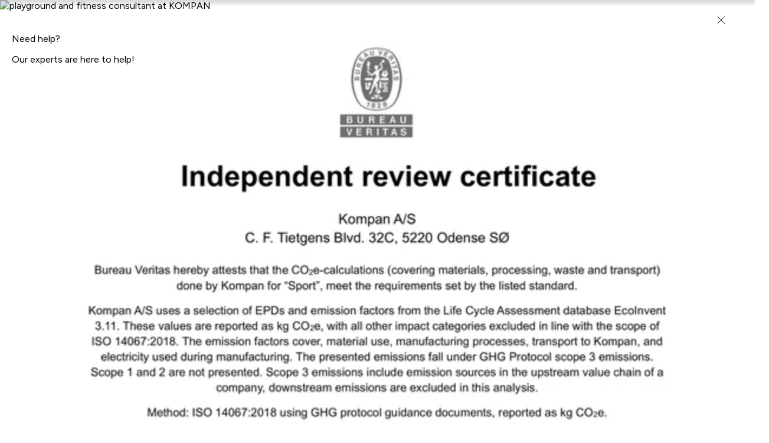

--- FILE ---
content_type: text/html; charset=utf-8
request_url: https://www.kompan.com/en/int/p/fre3051
body_size: 101540
content:
<!DOCTYPE html><html lang="en" class="no-js" dir="ltr" style="--font-family-locale:__Figtree_8331b8, __Figtree_Fallback_8331b8, helvetica, sans-serif"><head><meta charSet="utf-8"/><meta name="viewport" content="initial-scale=1.0, width=device-width"/><link rel="canonical" href="https://www.kompan.com/en/int/p/fre3051"/><link rel="alternate" hrefLang="x-default" href="https://www.kompan.com/en/int/p/fre3051"/><link rel="alternate" hrefLang="de-DE" href="https://www.kompan.com/de/de/p/fre3051"/><link rel="alternate" hrefLang="cs-CZ" href="https://www.kompan.com/cs/cz/p/fre3051"/><link rel="alternate" hrefLang="de-CH" href="https://www.kompan.com/de/ch/p/fre3051"/><link rel="alternate" hrefLang="de-AT" href="https://www.kompan.com/de/at/p/fre3051"/><link rel="alternate" hrefLang="da-DK" href="https://www.kompan.com/da/dk/p/fre3051"/><link rel="alternate" hrefLang="en-GB" href="https://www.kompan.com/en/gb/p/fre3051"/><link rel="alternate" hrefLang="en-AU" href="https://www.kompan.com/en/au/p/fre3051"/><link rel="alternate" hrefLang="en-IE" href="https://www.kompan.com/en/ie/p/fre3051"/><link rel="alternate" hrefLang="en-MY" href="https://www.kompan.com/en/my/p/fre3051"/><link rel="alternate" hrefLang="es-ES" href="https://www.kompan.com/es/es/p/fre3051"/><link rel="alternate" hrefLang="fi-FI" href="https://www.kompan.com/fi/fi/p/fre3051"/><link rel="alternate" hrefLang="fr-FR" href="https://www.kompan.com/fr/fr/p/fre3051"/><link rel="alternate" hrefLang="fr-BE" href="https://www.kompan.com/fr/be/p/fre3051"/><link rel="alternate" hrefLang="it-IT" href="https://www.kompan.com/it/it/p/fre3051"/><link rel="alternate" hrefLang="nb-NO" href="https://www.kompan.com/nb/no/p/fre3051"/><link rel="alternate" hrefLang="nl-NL" href="https://www.kompan.com/nl/nl/p/fre3051"/><link rel="alternate" hrefLang="nl-BE" href="https://www.kompan.com/nl/be/p/fre3051"/><link rel="alternate" hrefLang="pl-PL" href="https://www.kompan.com/pl/pl/p/fre3051"/><link rel="alternate" hrefLang="sv-SE" href="https://www.kompan.com/sv/se/p/fre3051"/><link rel="alternate" hrefLang="zh-CN" href="https://www.kompan.com/zh/cn/p/fre3051"/><link rel="alternate" hrefLang="es-MX" href="https://www.kompan.com/es/mx/p/fre3051"/><link rel="alternate" hrefLang="es-CL" href="https://www.kompan.com/es/cl/p/fre3051"/><link rel="alternate" hrefLang="es-CO" href="https://www.kompan.com/es/co/p/fre3051"/><link rel="alternate" hrefLang="en-CA" href="https://www.kompan.com/en/ca/p/fre3051"/><link rel="alternate" hrefLang="en-US" href="https://www.kompan.com/en/us/p/fre3051"/><link rel="alternate" hrefLang="en-SG" href="https://www.kompan.com/en/sg/p/fre3051"/><link rel="alternate" hrefLang="es-AR" href="https://www.kompan.com/es/ar/p/fre3051"/><link rel="alternate" hrefLang="es-CR" href="https://www.kompan.com/es/cr/p/fre3051"/><link rel="alternate" hrefLang="es-PE" href="https://www.kompan.com/es/pe/p/fre3051"/><link rel="alternate" hrefLang="es-EC" href="https://www.kompan.com/es/ec/p/fre3051"/><link rel="alternate" hrefLang="es-PA" href="https://www.kompan.com/es/pa/p/fre3051"/><link rel="alternate" hrefLang="es-UY" href="https://www.kompan.com/es/uy/p/fre3051"/><link rel="alternate" hrefLang="es-GT" href="https://www.kompan.com/es/gt/p/fre3051"/><link rel="alternate" hrefLang="ko-KR" href="https://www.kompan.com/ko/kr/p/fre3051"/><link rel="alternate" hrefLang="ja-JP" href="https://www.kompan.com/ja/jp/p/fre3051"/><link rel="alternate" hrefLang="it-CH" href="https://www.kompan.com/it/ch/p/fre3051"/><link rel="alternate" hrefLang="fr-CH" href="https://www.kompan.com/fr/ch/p/fre3051"/><meta name="robots" content="index, follow"/><title>Mini Goal - FRE3051 - KOMPAN International Sales</title><meta property="og:title" content="Mini Goal - FRE3051 - KOMPAN International Sales"/><meta name="description" content="Mini Goal (FRE3051) by KOMPAN International Sales. Age group: 3+. Capacity: 0. Inclusive: Yes. Product style: Multisport. Product line: Sports Equipment &amp; Accessories."/><meta property="og:description" content="Mini Goal (FRE3051) by KOMPAN International Sales. Age group: 3+. Capacity: 0. Inclusive: Yes. Product style: Multisport. Product line: Sports Equipment &amp; Accessories."/><script type="application/ld+json" id="ProductSchema">{"@context":"https://schema.org","@type":"Product","name":"Mini Goal FRE3051","image":"https://assets.kompan.com/$web/prod/0e379a43-9803-4687-a9ff-4b479e158adc/FRE3051-3517_CAD1.png","description":"Stand alone mini goals offers all kinds of ball & stick games in public settings. W:141 cm. D:55 cm.","sku":"FRE3051","brand":{"@type":"Brand","name":"KOMPAN"},"aggregateRating":{"@type":"AggregateRating","ratingValue":"3.9","bestRating":"5","worstRating":"1","ratingCount":"368","availability":"https://schema.org/InStock"}}</script><link rel="preconnect" href="https://pconbox.kompan.com"/><link rel="preload" as="image" imageSrcSet="https://assets.kompan.com/cdn-cgi/image/width%3D320%2Cformat%3Dauto%2Cquality%3D80/$web/prod/0e379a43-9803-4687-a9ff-4b479e158adc/FRE3051-3517_CAD1.png 320w, https://assets.kompan.com/cdn-cgi/image/width%3D640%2Cformat%3Dauto%2Cquality%3D80/$web/prod/0e379a43-9803-4687-a9ff-4b479e158adc/FRE3051-3517_CAD1.png 640w, https://assets.kompan.com/cdn-cgi/image/width%3D1280%2Cformat%3Dauto%2Cquality%3D80/$web/prod/0e379a43-9803-4687-a9ff-4b479e158adc/FRE3051-3517_CAD1.png 1280w, https://assets.kompan.com/cdn-cgi/image/width%3D1620%2Cformat%3Dauto%2Cquality%3D80/$web/prod/0e379a43-9803-4687-a9ff-4b479e158adc/FRE3051-3517_CAD1.png 1620w, https://assets.kompan.com/cdn-cgi/image/width%3D1920%2Cformat%3Dauto%2Cquality%3D80/$web/prod/0e379a43-9803-4687-a9ff-4b479e158adc/FRE3051-3517_CAD1.png 1920w" imageSizes="(max-width: 1440px) 100vw, 1440px"/><script type="application/ld+json">{"@context":"https://schema.org","@type":"BreadcrumbList","inLanguage":"en","itemListElement":[{"@type":"ListItem","position":1,"item":{"@id":"https://www.kompan.com/en/int","name":"Home"}},{"@type":"ListItem","position":2,"item":{"@id":"https://www.kompan.com/en/int/products","name":"Products"}},{"@type":"ListItem","position":3,"item":{"@id":"https://www.kompan.com/en/int/products/outdoor-fitness","name":"Outdoor Fitness"}},{"@type":"ListItem","position":4,"item":{"@id":"https://www.kompan.com/en/int/products/outdoor-fitness/multisport","name":"Multisport"}},{"@type":"ListItem","position":5,"item":{"@id":"https://www.kompan.com/en/int/products/outdoor-fitness/multisport/goals-accessories","name":"Sport Equipment & Accessories"}},{"@type":"ListItem","position":6,"item":{"@id":"https://www.kompan.com/en/int/p/fre3051","name":"Mini Goal"}}]}</script><meta name="next-head-count" content="50"/><script>document.documentElement.classList.remove("no-js")</script><link rel="preconnect" href="https://assets.kompan.com"/><link rel="preconnect" href="https://images.ctfassets.net"/><link rel="preconnect" href="https://policy.app.cookieinformation.com"/><link rel="preconnect" href="https://tracking.kompan.com"/><meta name="theme-color" content="#fff"/><meta name="mobile-web-app-capable" content="yes"/><meta name="application-name" content="Kompan"/><meta name="apple-mobile-web-app-title" content="Kompan"/><meta name="apple-mobile-web-app-status-bar-style" content="black-translucent"/><meta name="apple-mobile-web-app-capable" content="yes"/><link rel="manifest" href="/assets/favicon/manifest.webmanifest"/><link rel="icon" type="image/x-icon" href="/assets/favicon/favicon.ico"/><link rel="icon" type="image/png" sizes="48x48" href="/assets/favicon/favicon-48x48.png"/><link rel="icon" type="image/png" sizes="32x32" href="/assets/favicon/favicon-32x32.png"/><link rel="icon" type="image/png" sizes="16x16" href="/assets/favicon/favicon-16x16.png"/><link rel="apple-touch-startup-image" media="(device-width: 428px) and (device-height: 926px) and (-webkit-device-pixel-ratio: 3) and (orientation: portrait)" href="/assets/favicon/apple-touch-startup-image-1284x2778.png"/><link rel="apple-touch-startup-image" media="(device-width: 428px) and (device-height: 926px) and (-webkit-device-pixel-ratio: 3) and (orientation: landscape)" href="/assets/favicon/apple-touch-startup-image-2778x1284.png"/><link rel="apple-touch-startup-image" media="(device-width: 390px) and (device-height: 844px) and (-webkit-device-pixel-ratio: 3) and (orientation: portrait)" href="/assets/favicon/apple-touch-startup-image-1170x2532.png"/><link rel="apple-touch-startup-image" media="(device-width: 390px) and (device-height: 844px) and (-webkit-device-pixel-ratio: 3) and (orientation: landscape)" href="/assets/favicon/apple-touch-startup-image-2532x1170.png"/><link rel="apple-touch-startup-image" media="(device-width: 320px) and (device-height: 568px) and (-webkit-device-pixel-ratio: 2) and (orientation: portrait)" href="/assets/favicon/apple-touch-startup-image-640x1136.png"/><link rel="apple-touch-icon" sizes="76x76" href="/assets/favicon/apple-touch-icon-76x76.png"/><link rel="apple-touch-icon" sizes="72x72" href="/assets/favicon/apple-touch-icon-72x72.png"/><link rel="apple-touch-icon" sizes="60x60" href="/assets/favicon/apple-touch-icon-60x60.png"/><link rel="apple-touch-icon" sizes="57x57" href="/assets/favicon/apple-touch-icon-57x57.png"/><link rel="apple-touch-icon" sizes="180x180" href="/assets/favicon/apple-touch-icon-180x180.png"/><link rel="apple-touch-icon" sizes="167x167" href="/assets/favicon/apple-touch-icon-167x167.png"/><link rel="apple-touch-icon" sizes="152x152" href="/assets/favicon/apple-touch-icon-152x152.png"/><link rel="apple-touch-icon" sizes="144x144" href="/assets/favicon/apple-touch-icon-144x144.png"/><link rel="apple-touch-icon" sizes="120x120" href="/assets/favicon/apple-touch-icon-120x120.png"/><link rel="apple-touch-icon" sizes="114x114" href="/assets/favicon/apple-touch-icon-114x114.png"/><script id="GoogleDatalayerInit">window.dataLayer = window.dataLayer || []; function gtag() { dataLayer.push(arguments); } gtag('consent', 'default', { 'ad_user_data': 'denied', 'ad_personalization': 'denied', 'ad_storage': 'denied', 'analytics_storage': 'denied', 'wait_for_update': 15000 }); gtag('set', 'ads_data_redaction', false); gtag('set', 'url_passthrough', true);</script><script id="CookieConsent" src="https://policy.app.cookieinformation.com/uc.js" data-culture="EN" data-gcm-version="2.0"></script><script id="GoogleTagManagerScript"> const loadGTM = function() { 
        (function(w,d,s,l,i){
            w[l]=w[l]||[]; w[l].push({'gtm.start': new Date().getTime(), event:'gtm.js'});
            var f=d.getElementsByTagName(s)[0],
            j=d.createElement(s), dl=l!='dataLayer'?'&l='+l:'';
            j.async=true; j.src='https://tracking.kompan.com/gtm.js?id='+i+dl;
            f.parentNode.insertBefore(j,f);
        })(window, document, 'script', 'dataLayer', 'GTM-MR6KZST');
         }; if (window.CookieInformation && window.CookieInformation.getConsentGivenFor('cookie_cat_marketing')) { loadGTM(); } else { window.addEventListener('CookieInformationConsentGiven', function(event) { const consent = event.detail; if (consent?.consents?.cookie_cat_marketing) { loadGTM(); } }); }</script><link rel="preload" href="/_next/static/media/6fff50b9ca3b4fa4-s.p.woff2" as="font" type="font/woff2" crossorigin="anonymous" data-next-font="size-adjust"/><link rel="preload" href="/_next/static/media/de42cfb9a3b980ae-s.p.woff2" as="font" type="font/woff2" crossorigin="anonymous" data-next-font="size-adjust"/><link rel="preload" href="/_next/static/css/69e1de712aa072ff.css" as="style"/><link rel="stylesheet" href="/_next/static/css/69e1de712aa072ff.css" data-n-g=""/><link rel="preload" href="/_next/static/css/e61c927ac32e7b64.css" as="style"/><link rel="stylesheet" href="/_next/static/css/e61c927ac32e7b64.css" data-n-p=""/><link rel="preload" href="/_next/static/css/4d790bdd757e3ad8.css" as="style"/><link rel="stylesheet" href="/_next/static/css/4d790bdd757e3ad8.css"/><link rel="preload" href="/_next/static/css/a69f9096785e391e.css" as="style"/><link rel="stylesheet" href="/_next/static/css/a69f9096785e391e.css"/><link rel="preload" href="/_next/static/css/9ae44b25833b5054.css" as="style"/><link rel="stylesheet" href="/_next/static/css/9ae44b25833b5054.css"/><link rel="preload" href="/_next/static/css/e0c3783e6f60df1c.css" as="style"/><link rel="stylesheet" href="/_next/static/css/e0c3783e6f60df1c.css"/><link rel="preload" href="/_next/static/css/f1c7e49e2f4ec039.css" as="style"/><link rel="stylesheet" href="/_next/static/css/f1c7e49e2f4ec039.css"/><link rel="preload" href="/_next/static/css/7674bf2ced9a0db4.css" as="style"/><link rel="stylesheet" href="/_next/static/css/7674bf2ced9a0db4.css"/><link rel="preload" href="/_next/static/css/21c3e337b2a79404.css" as="style"/><link rel="stylesheet" href="/_next/static/css/21c3e337b2a79404.css"/><link rel="preload" href="/_next/static/css/da889df143f94266.css" as="style"/><link rel="stylesheet" href="/_next/static/css/da889df143f94266.css"/><link rel="preload" href="/_next/static/css/34678aba9b619719.css" as="style"/><link rel="stylesheet" href="/_next/static/css/34678aba9b619719.css"/><noscript data-n-css=""></noscript><script defer="" nomodule="" src="/_next/static/chunks/polyfills-42372ed130431b0a.js"></script><script defer="" src="/_next/static/chunks/6933.8648959c87c7b400.js"></script><script defer="" src="/_next/static/chunks/9297.553627ad08c01950.js"></script><script defer="" src="/_next/static/chunks/7926.b420017ff3a5e8ff.js"></script><script defer="" src="/_next/static/chunks/2337.272304f4910a8dd9.js"></script><script defer="" src="/_next/static/chunks/3076.9c7109945cd2e16b.js"></script><script defer="" src="/_next/static/chunks/7026.57bc4cbb900eb01a.js"></script><script defer="" src="/_next/static/chunks/8465.8d857af4f2f825f8.js"></script><script defer="" src="/_next/static/chunks/1039.643528fbb446703f.js"></script><script defer="" src="/_next/static/chunks/2145.241deb540f315a8a.js"></script><script defer="" src="/_next/static/chunks/8574.965bb6d6834e5751.js"></script><script defer="" src="/_next/static/chunks/4056.f03c7ae884c4877a.js"></script><script defer="" src="/_next/static/chunks/995.c212473ce57ede3e.js"></script><script defer="" src="/_next/static/chunks/9240.59480ed3748e84ab.js"></script><script defer="" src="/_next/static/chunks/5574.957593bc044ffea1.js"></script><script defer="" src="/_next/static/chunks/2222.c5577debbd0c38b6.js"></script><script defer="" src="/_next/static/chunks/914.8fe1856a4e733f08.js"></script><script defer="" src="/_next/static/chunks/694.111fc42570abd512.js"></script><script defer="" src="/_next/static/chunks/9294.3d80db0cd9eaf347.js"></script><script src="/_next/static/chunks/webpack-ec2a02bc26ed3733.js" defer=""></script><script src="/_next/static/chunks/framework-1bf0c3db24ac1571.js" defer=""></script><script src="/_next/static/chunks/main-2231e49832b9c307.js" defer=""></script><script src="/_next/static/chunks/pages/_app-b0c285b79dbbe9a1.js" defer=""></script><script src="/_next/static/chunks/61bf3705-cb723829e5d3126e.js" defer=""></script><script src="/_next/static/chunks/52bd0894-d9309c516c6b3de9.js" defer=""></script><script src="/_next/static/chunks/8145-0aaee2d06e32d9ba.js" defer=""></script><script src="/_next/static/chunks/7890-eaca41368acf2a64.js" defer=""></script><script src="/_next/static/chunks/3051-0a8217c6ca8d5467.js" defer=""></script><script src="/_next/static/chunks/5354-b60aaac8a8236a5c.js" defer=""></script><script src="/_next/static/chunks/6213-36caf372e7cb56c9.js" defer=""></script><script src="/_next/static/chunks/4953-985f2f9417aee067.js" defer=""></script><script src="/_next/static/chunks/6037-84e32893d1759a3f.js" defer=""></script><script src="/_next/static/chunks/1270-f8c7d090d76eaa0e.js" defer=""></script><script src="/_next/static/chunks/6684-3324c1be4c0dfebc.js" defer=""></script><script src="/_next/static/chunks/8825-37f0900406ec7201.js" defer=""></script><script src="/_next/static/chunks/5527-2a527ced255a7571.js" defer=""></script><script src="/_next/static/chunks/3666-487cd93df8529655.js" defer=""></script><script src="/_next/static/chunks/6672-18d63a391616424f.js" defer=""></script><script src="/_next/static/chunks/6532-5b143f41ee3f6942.js" defer=""></script><script src="/_next/static/chunks/6276-d7168285d8c6fec2.js" defer=""></script><script src="/_next/static/chunks/1761-2ead5d3736852ad9.js" defer=""></script><script src="/_next/static/chunks/561-6cef24608b5c1eef.js" defer=""></script><script src="/_next/static/chunks/6797-f9a714d4b04c7b99.js" defer=""></script><script src="/_next/static/chunks/pages/%5B%5B...slug%5D%5D-9fa078c5ba0bb727.js" defer=""></script><script src="/_next/static/14298/_buildManifest.js" defer=""></script><script src="/_next/static/14298/_ssgManifest.js" defer=""></script></head><body><div id="__next"><noscript><iframe src="https://tracking.kompan.com/ns.html?id=GTM-MR6KZST" height="0" width="0" style="display:none;visibility:hidden"></iframe></noscript><style data-emotion="css-global 8fud70">html{box-sizing:border-box;height:-webkit-fill-available;font-size:0.625em;}html[lang='ja'],html[lang='zh'],html[lang='ko']{line-break:strict;}*,*:before,*:after{box-sizing:border-box;}body{height:100vh;height:-webkit-fill-available;margin:0;font-family:var(--font-family-locale),helvetica,sans-serif;font-weight:300;font-size:1.6rem;-webkit-font-smoothing:antialiased;text-rendering:optimizelegibility;}input,button,textarea,select{font-family:inherit;}.grecaptcha-badge{visibility:hidden;}[data-radix-portal]{position:fixed!important;}#nprogress .bar{background:var(--color-brand-red)!important;height:2px;z-index:999;}#nprogress .peg{box-shadow:none;}.swiper-wrapper{-webkit-transition:-webkit-transform 500ms cubic-bezier(0.54,0,0.34,1)!important;transition:transform 500ms cubic-bezier(0.54,0,0.34,1)!important;}</style><style data-emotion="css 4azn9x">.css-4azn9x{position:fixed;top:70px;right:0;margin:auto;display:-webkit-box;display:-webkit-flex;display:-ms-flexbox;display:flex;-webkit-flex-direction:column;-ms-flex-direction:column;flex-direction:column;-webkit-align-items:flex-end;-webkit-box-align:flex-end;-ms-flex-align:flex-end;align-items:flex-end;gap:10px;z-index:999;pointer-events:none;min-height:60px;width:100%;}@media (min-width: 768px){.css-4azn9x{top:25px;right:25px;width:415px;}}</style><ul class="css-4azn9x e10hb5xo0"></ul><div class="css-0 e1d3xpq21"><header class="n20MainMenu_mainMenu__lfPg9 n20MainMenu_mainMenuHidden__xqriJ"><div class="box_base__7yF_q flex_flex__6dLJK flex_row__fv6bi flex_nowrap__jwzO_ jstCenter algCenter n20MainMenu_mainMenuContainer__kXRF1"><div class="box_base__7yF_q mWidth flex_flex__6dLJK flex_row__fv6bi flex_nowrap__jwzO_ jstBetween algCenter n20MainMenu_mainMenuWrapper__GSHPv"><div class="box_base__7yF_q n20MainMenu_Logo__m5PKy"><a aria-label="Logo - Frontpage" href="/en/int" class="link_base__RynQh"><figure class="icon_figure__D_y_0 icon_sizeSm__nGvwU txBrand Logo_logo__ffJGX " aria-hidden="true"><svg xmlns="http://www.w3.org/2000/svg" width="1em" height="1em" fill="currentColor" viewBox="0 0 128 35" title="Logo"><path d="M127.558 14.922a2.28 2.28 0 0 0-1.493-.918l-7.244-1.132a2.55 2.55 0 0 1-1.89-1.39 2.62 2.62 0 0 1 .014-2.368l3.226-6.274c.236-.456.281-.99.129-1.48a1.94 1.94 0 0 0-.941-1.14 1.9 1.9 0 0 0-1.46-.13 1.93 1.93 0 0 0-1.124.954l-2.613 5.08a5.13 5.13 0 0 1-2.777 2.47 5.04 5.04 0 0 1-3.695-.075l-4.273-1.781a1.9 1.9 0 0 0-1.466.004c-.469.198-.84.577-1.033 1.054a1.96 1.96 0 0 0 .003 1.487c.196.476.569.852 1.04 1.048l6.338 2.642a3.7 3.7 0 0 1 2.261 3.423v10.267c0 .614.24 1.202.668 1.635a2.26 2.26 0 0 0 3.225 0 2.33 2.33 0 0 0 .667-1.635v-6.671c0-.756.326-1.474.891-1.967a2.53 2.53 0 0 1 2.052-.594l7.31 1.141a2.26 2.26 0 0 0 1.695-.42 2.335 2.335 0 0 0 .491-3.233z"></path><path d="M107.699 5.976c.588.52 1.353.781 2.131.727a2.92 2.92 0 0 0 2.015-1.015 3 3 0 0 0 .717-2.16 3 3 0 0 0-1.001-2.044 2.905 2.905 0 0 0-4.145.287 3 3 0 0 0-.717 2.162c.053.79.412 1.522 1 2.043M9.977 18.255c1.089-1.215 1.616-1.682 2.547-1.682 1.507 0 2.875 1.744 2.875 2.8 0 .82-.335 1.285-1.07 2.051l-2.616 2.937 3.848 6.335c.315.516.563 1.06.563 1.677 0 1.484-1.385 2.617-2.844 2.617-.875 0-1.681-.248-2.306-1.26L7.562 28.14 5.61 29.893l-.02 2.036c0 1.902-1.073 3.06-2.796 3.06S0 33.832 0 31.93V19.633c0-1.899 1.065-3.06 2.788-3.06s2.796 1.161 2.796 3.06v3.507zM25.731 20.918c-2.334 0-3.45 1.556-3.45 4.862s1.119 4.867 3.45 4.867 3.438-1.492 3.438-4.867-1.114-4.862-3.438-4.862m0-4.35c5.34-.02 9.024 2.99 9.024 9.212s-3.679 9.21-9.024 9.21c-5.693 0-9.031-2.767-9.031-9.21s3.237-9.189 9.031-9.212M49.21 18.944c.459-1.754 1.19-2.371 2.96-2.371h1.177c1.92 0 3.113 1.26 3.113 3.084v12.79c0 1.699-.936 2.543-2.697 2.543-1.501 0-2.496-.842-2.496-2.542v-8.24h-.05l-2.525 9.2c-.317 1.21-.875 1.58-2.215 1.58s-1.887-.37-2.206-1.58l-2.52-9.2h-.05v8.24c0 1.698-.997 2.542-2.5 2.542-1.826 0-2.703-.842-2.703-2.542V19.657c0-1.825 1.197-3.084 3.112-3.084h1.18c1.77 0 2.499.617 2.963 2.371l2.707 8.408h.043zM67.358 24.867c.921 0 1.888-.21 1.888-1.807 0-1.718-.797-1.873-2.157-1.873h-2.815v3.677h3.084zm-8.524-4.594c0-2.371.822-3.705 2.981-3.705h5.046c4.277 0 7.824.735 7.824 6.474 0 5.29-3.352 6.118-7.624 6.118h-2.79v2.865c0 1.904-.97 2.965-2.72 2.965s-2.717-1.06-2.717-2.965zM82.128 22.224h-.053l-1.951 6.495h3.965zM79.07 32.272l-.406 1.311c-.3 1.012-1.426 1.407-2.329 1.407-1.829 0-2.633-.96-2.633-2.294 0-.818.477-2.124.9-3.308l3.839-10.521c.553-1.479 1.299-2.294 2.762-2.294h1.804c1.449 0 2.202.815 2.755 2.294l3.84 10.52c.425 1.188.899 2.493.899 3.309 0 1.331-.751 2.294-2.633 2.294-.898 0-2.03-.395-2.33-1.407l-.397-1.31zM103.072 19.31c0-1.653.657-2.742 2.719-2.742 2.063 0 2.712 1.086 2.712 2.743v13.062c0 1.95-.938 2.62-3.148 2.62-1.481 0-2.283-.32-3.354-2.125l-4.634-7.756h-.051v7.013c0 1.905-.967 2.867-2.72 2.867s-2.712-.962-2.712-2.867V19.51c0-1.923.833-2.942 3.2-2.942 1.522 0 2.33.423 3.036 1.633l4.904 8.547h.045V19.31zM112.539 32.543h.358c.193 0 .325-.116.325-.314 0-.2-.132-.313-.325-.313h-.358zm-.522-.838c0-.17.094-.276.269-.276h.611c.538 0 .868.245.868.8 0 .39-.289.614-.645.67l.594.646a.24.24 0 0 1 .069.157c0 .14-.107.274-.262.274a.26.26 0 0 1-.2-.093l-.774-.953h-.008v.77c0 .177-.111.276-.261.276-.149 0-.261-.099-.261-.277z"></path><path d="M110.918 32.73c0-1.072.855-1.939 1.906-1.939s1.907.87 1.907 1.938-.855 1.938-1.907 1.938-1.906-.87-1.906-1.938m-.324 0c0 1.25 1.002 2.27 2.232 2.27s2.233-1.02 2.233-2.27c0-1.252-1.002-2.272-2.233-2.272-1.23 0-2.232 1.02-2.232 2.271"></path></svg></figure></a></div><div class="box_base__7yF_q n20MainMenu_content__G6YHc"><nav class="box_base__7yF_q N30MegaMenu_element__1jL2C" id="main-menu"><ul class="box_base__7yF_q pNewTxl bgPrimary flex_flex__6dLJK flex_column__i9FF5 flex_nowrap__jwzO_ jstStart algStart gapNewDesk2Xl N30MegaMenu_element__1jL2C N30MegaMenu_navigationList__B_0ca"><li class="box_base__7yF_q N30MegaMenu_element__1jL2C N30MegaMenu_navigationItem__9zUdm"><div class="box_base__7yF_q N30MegaMenu_topBarMobile__Q27wz N30MegaMenu_topBarMobileVisible__7XLjj"><button class="button_base__t0c66 button_sizeMedium__tldpZ button_hierarchyTertiaryDark__A6vYr button_fillWidthSpaceBetween__mh9uR">Inspiration<figure class="icon_figure__D_y_0 icon_sizeMd__D8Fca button_iconTrailing__BrWM3 " aria-hidden="true"><svg width="20" height="20" viewBox="0 0 20 20" fill="none" xmlns="http://www.w3.org/2000/svg"><path d="M8.33325 15L13.3333 10L8.33325 5" stroke="currentColor" stroke-linecap="round" stroke-linejoin="round"></path></svg></figure></button></div><div class="box_base__7yF_q pNewYlg pNewRxl NavigationItem_item__GHHJw"><button class="button_base__t0c66 button_sizeSmall___9_9_ button_hierarchyTertiaryBrand__pPrNI"><figure class="icon_figure__D_y_0 icon_sizeSm__nGvwU button_iconLeading__gXTBS " aria-hidden="true"><svg width="20" height="20" viewBox="0 0 20 20" fill="none" xmlns="http://www.w3.org/2000/svg"><path d="M11.6667 15L6.66675 10L11.6667 5" stroke="currentColor" stroke-linecap="round" stroke-linejoin="round"></path></svg></figure>Back</button><a href="/en/int/inspiration"><span class="button_base__t0c66 button_sizeXSmall__p9ePd button_hierarchyLinkDark__MaUnG button_fillWidthSpaceBetween__mh9uR">Inspiration<figure class="icon_figure__D_y_0 icon_sizeSm__nGvwU NavigationItem_icon__S_pUW button_iconTrailing__BrWM3 " aria-hidden="true"><svg width="20" height="20" viewBox="0 0 20 20" fill="none" xmlns="http://www.w3.org/2000/svg"><path d="M8.33325 15L13.3333 10L8.33325 5" stroke="currentColor" stroke-linecap="round" stroke-linejoin="round"></path></svg></figure></span></a></div><div class="DropdownMemo_dropdown__Op90e" style="height:100%;z-index:2"><div style="width:100%;--main-menu-nav-tabs-height:-64px;opacity:0;transform:translateY(10px) translateZ(0)"><div class="box_base__7yF_q mWidth flex_flex__6dLJK flex_row__fv6bi flex_nowrap__jwzO_ jstStart algStretch DropdownMemo_wrapper__euZKS"><div class="box_base__7yF_q pNewY3xl pNewX3xl flex_flex__6dLJK flex_column__i9FF5 flex_nowrap__jwzO_ jstStart algStart DropdownMemo_metaSections__kgLwX"><ul class="box_base__7yF_q MetaMenuSection_wrapper__KEYqD"><li class="box_base__7yF_q "><a href="/en/int/contact/book-a-meeting" class="link_base__RynQh"><div class="box_base__7yF_q pNewYlg pNewXlg MetaMenuSection_itemLink__i1yQV"><p class="text_base__rJXcv textS semiBold txPrimary ">Book a Meeting</p></div></a></li></ul><ul class="box_base__7yF_q MetaMenuSection_wrapper__KEYqD"><li class="box_base__7yF_q "><a href="/en/int/catalogues" class="link_base__RynQh"><div class="box_base__7yF_q pNewYlg pNewXlg MetaMenuSection_itemLink__i1yQV"><p class="text_base__rJXcv textS semiBold txPrimary ">Order Catalogues</p></div></a></li></ul><ul class="box_base__7yF_q MetaMenuSection_wrapper__KEYqD"><li class="box_base__7yF_q "><a href="/en/int/newsletter" class="link_base__RynQh"><div class="box_base__7yF_q pNewYlg pNewXlg MetaMenuSection_itemLink__i1yQV"><p class="text_base__rJXcv textS semiBold txPrimary ">Sign up to our Newsletter</p></div></a></li></ul><ul class="box_base__7yF_q MetaMenuSection_wrapper__KEYqD"><li class="box_base__7yF_q "><a href="/en/int/research/webinars" class="link_base__RynQh"><div class="box_base__7yF_q pNewYlg pNewXlg MetaMenuSection_itemLink__i1yQV"><p class="text_base__rJXcv textS semiBold txPrimary ">Webinars</p></div></a></li></ul><ul class="box_base__7yF_q MetaMenuSection_wrapper__KEYqD"><li class="box_base__7yF_q "><a href="/en/int/products/colours" class="link_base__RynQh"><div class="box_base__7yF_q pNewYlg pNewXlg MetaMenuSection_itemLink__i1yQV"><p class="text_base__rJXcv textS semiBold txPrimary ">Colour Options</p></div></a></li></ul></div><div class="box_base__7yF_q flex_flex__6dLJK flex_column__i9FF5 flex_nowrap__jwzO_ jstBetween algStart DropdownMemo_subSection__1tdR7"><div class="box_base__7yF_q pNewTmd DropdownMemo_tabs__xB6tE"><div dir="ltr" data-orientation="horizontal"><div role="tablist" aria-orientation="horizontal" class="pNewXlg gapNewLg tabs_TabsList__32_6E DropdownMemo_tabsList__9bGQP" tabindex="-1" data-orientation="horizontal" style="outline:none"><button type="button" role="tab" aria-selected="true" aria-controls="radix-:Rqmd7bj6:-content-0" data-state="active" id="radix-:Rqmd7bj6:-trigger-0" class="textM pNewBlg pNewXlg semiBold tabs_TabsListItem__5uIEP DropdownMemo_tabsTitle__dPl6o" tabindex="-1" data-orientation="horizontal" data-radix-collection-item="">Style</button><button type="button" role="tab" aria-selected="false" aria-controls="radix-:Rqmd7bj6:-content-1" data-state="inactive" id="radix-:Rqmd7bj6:-trigger-1" class="textM pNewBlg pNewXlg semiBold tabs_TabsListItem__5uIEP DropdownMemo_tabsTitle__dPl6o" tabindex="-1" data-orientation="horizontal" data-radix-collection-item="">Sector</button><button type="button" role="tab" aria-selected="false" aria-controls="radix-:Rqmd7bj6:-content-2" data-state="inactive" id="radix-:Rqmd7bj6:-trigger-2" class="textM pNewBlg pNewXlg semiBold tabs_TabsListItem__5uIEP DropdownMemo_tabsTitle__dPl6o" tabindex="-1" data-orientation="horizontal" data-radix-collection-item="">Fitness &amp; Sport</button></div><div data-state="active" data-orientation="horizontal" role="tabpanel" aria-labelledby="radix-:Rqmd7bj6:-trigger-0" id="radix-:Rqmd7bj6:-content-0" tabindex="0" class="pNewXlg pNewYlg DropdownMemo_tabsContent__HycXu" style="animation-duration:0s"><div style="overflow:hidden;min-height:10px;height:var(--main-menu-nav-tabs-height);opacity:0;transform:translateY(20px) translateZ(0)"><ul class="box_base__7yF_q flex_flex__6dLJK flex_column__i9FF5 flex_nowrap__jwzO_ jstStart algStart MenuSection_wrapper__CyCaE MenuSection_default__P5pU1"><li class="box_base__7yF_q pNewYmd flex_flex__6dLJK flex_row__fv6bi flex_nowrap__jwzO_ jstStart algStretch gapNewXl MenuSection_item__ZbiQ9 MenuSection_sectionItemHidden__qZNDB"><div class="box_base__7yF_q MenuSection_image__eCXqb"><a aria-hidden="true" href="/en/int/inspiration/inspiration-for-play-systems"><div class="imageLink_wrapper__58cb8 imageLink_shouldFill__fisNq"><div class="imageLink_inner__zQGMP imageLink_withAnimation__1zFAf" style="transition-duration:300ms"><div class="box_base__7yF_q MenuSection_imageOverlay__hDotd"><span class="image_base__C50hY image_fill__kV8Sc image_withBgColor__sRP04 image_skeleton__tOfGG image_notInView__XqUSl image_noJsWrapper__JQhRg image_noJsWrapper__JQhRg"><img alt="Play-systems" description="" extension="image/jpeg" id="1XqSlM00i02papodTTxaKT" name="Play-systems" type="image/jpeg" draggable="false" loading="lazy" decoding="async" data-nimg="fill" style="position:absolute;height:100%;width:100%;left:0;top:0;right:0;bottom:0;object-fit:cover;object-position:center;color:transparent" sizes="(min-width: 1367px) 500px, (min-width: 1024px) 440px, (min-width: 768px) 360px" srcSet="https://images.ctfassets.net/0ls885pa980u/wQprohPu0TKj8BREEU0Jk/3693cf8fcea167a57204531a418d0710/Play-systems.jpg?w=50&amp;q=80&amp;fm=avif 50w, https://images.ctfassets.net/0ls885pa980u/wQprohPu0TKj8BREEU0Jk/3693cf8fcea167a57204531a418d0710/Play-systems.jpg?w=100&amp;q=80&amp;fm=avif 100w, https://images.ctfassets.net/0ls885pa980u/wQprohPu0TKj8BREEU0Jk/3693cf8fcea167a57204531a418d0710/Play-systems.jpg?w=320&amp;q=80&amp;fm=avif 320w, https://images.ctfassets.net/0ls885pa980u/wQprohPu0TKj8BREEU0Jk/3693cf8fcea167a57204531a418d0710/Play-systems.jpg?w=640&amp;q=80&amp;fm=avif 640w, https://images.ctfassets.net/0ls885pa980u/wQprohPu0TKj8BREEU0Jk/3693cf8fcea167a57204531a418d0710/Play-systems.jpg?w=1280&amp;q=80&amp;fm=avif 1280w, https://images.ctfassets.net/0ls885pa980u/wQprohPu0TKj8BREEU0Jk/3693cf8fcea167a57204531a418d0710/Play-systems.jpg?w=1620&amp;q=80&amp;fm=avif 1620w, https://images.ctfassets.net/0ls885pa980u/wQprohPu0TKj8BREEU0Jk/3693cf8fcea167a57204531a418d0710/Play-systems.jpg?w=1920&amp;q=80&amp;fm=avif 1920w" src="https://images.ctfassets.net/0ls885pa980u/wQprohPu0TKj8BREEU0Jk/3693cf8fcea167a57204531a418d0710/Play-systems.jpg?w=1920&amp;q=80&amp;fm=avif"/></span></div></div></div></a></div><a href="/en/int/inspiration/inspiration-for-play-systems" class="link_base__RynQh"><div class="box_base__7yF_q flex_flex__6dLJK flex_row__fv6bi flex_nowrap__jwzO_ jstBetween algCenter gapNewMd MenuSection_linkTextWrapper__d2dG4"><p class="text_base__rJXcv textL semiBold txPrimary MenuSection_linkText__WM_hz">Play Systems</p><div class="box_base__7yF_q MenuSection_icon__kiavY"><button class="button_base__t0c66 button_sizeSmall___9_9_ button_hierarchyTertiaryDark__A6vYr button_iconOnly__TpER9"><figure class="icon_figure__D_y_0 icon_sizeSm__nGvwU button_iconLeading__gXTBS " aria-hidden="true"><svg width="20" height="20" viewBox="0 0 20 20" fill="none" xmlns="http://www.w3.org/2000/svg"><path d="M8.33325 15L13.3333 10L8.33325 5" stroke="currentColor" stroke-linecap="round" stroke-linejoin="round"></path></svg></figure></button></div></div></a></li><li class="box_base__7yF_q pNewYmd flex_flex__6dLJK flex_row__fv6bi flex_nowrap__jwzO_ jstStart algStretch gapNewXl MenuSection_item__ZbiQ9 MenuSection_sectionItemHidden__qZNDB"><div class="box_base__7yF_q MenuSection_image__eCXqb"><a aria-hidden="true" href="/en/int/inspiration/inspiration-for-nature-playgrounds"><div class="imageLink_wrapper__58cb8 imageLink_shouldFill__fisNq"><div class="imageLink_inner__zQGMP imageLink_withAnimation__1zFAf" style="transition-duration:300ms"><div class="box_base__7yF_q MenuSection_imageOverlay__hDotd"><span class="image_base__C50hY image_fill__kV8Sc image_withBgColor__sRP04 image_skeleton__tOfGG image_notInView__XqUSl image_noJsWrapper__JQhRg image_noJsWrapper__JQhRg"><img alt="nature play reference image" extension="image/jpeg" id="0sAU1WcyDqfjzGeznTIQhN" name="nature play reference image" type="image/jpeg" draggable="false" loading="lazy" decoding="async" data-nimg="fill" style="position:absolute;height:100%;width:100%;left:0;top:0;right:0;bottom:0;object-fit:cover;object-position:center;color:transparent" sizes="(min-width: 1367px) 500px, (min-width: 1024px) 440px, (min-width: 768px) 360px" srcSet="https://images.ctfassets.net/0ls885pa980u/67lMtS6u2LfmkDvZ4Kjdq5/87c1608d6d9a76c5b92773e73dbc6ee9/nature-play-reference-image.jpg?w=50&amp;q=80&amp;fm=avif 50w, https://images.ctfassets.net/0ls885pa980u/67lMtS6u2LfmkDvZ4Kjdq5/87c1608d6d9a76c5b92773e73dbc6ee9/nature-play-reference-image.jpg?w=100&amp;q=80&amp;fm=avif 100w, https://images.ctfassets.net/0ls885pa980u/67lMtS6u2LfmkDvZ4Kjdq5/87c1608d6d9a76c5b92773e73dbc6ee9/nature-play-reference-image.jpg?w=320&amp;q=80&amp;fm=avif 320w, https://images.ctfassets.net/0ls885pa980u/67lMtS6u2LfmkDvZ4Kjdq5/87c1608d6d9a76c5b92773e73dbc6ee9/nature-play-reference-image.jpg?w=640&amp;q=80&amp;fm=avif 640w, https://images.ctfassets.net/0ls885pa980u/67lMtS6u2LfmkDvZ4Kjdq5/87c1608d6d9a76c5b92773e73dbc6ee9/nature-play-reference-image.jpg?w=1280&amp;q=80&amp;fm=avif 1280w, https://images.ctfassets.net/0ls885pa980u/67lMtS6u2LfmkDvZ4Kjdq5/87c1608d6d9a76c5b92773e73dbc6ee9/nature-play-reference-image.jpg?w=1620&amp;q=80&amp;fm=avif 1620w, https://images.ctfassets.net/0ls885pa980u/67lMtS6u2LfmkDvZ4Kjdq5/87c1608d6d9a76c5b92773e73dbc6ee9/nature-play-reference-image.jpg?w=1920&amp;q=80&amp;fm=avif 1920w" src="https://images.ctfassets.net/0ls885pa980u/67lMtS6u2LfmkDvZ4Kjdq5/87c1608d6d9a76c5b92773e73dbc6ee9/nature-play-reference-image.jpg?w=1920&amp;q=80&amp;fm=avif"/></span></div></div></div></a></div><a href="/en/int/inspiration/inspiration-for-nature-playgrounds" class="link_base__RynQh"><div class="box_base__7yF_q flex_flex__6dLJK flex_row__fv6bi flex_nowrap__jwzO_ jstBetween algCenter gapNewMd MenuSection_linkTextWrapper__d2dG4"><p class="text_base__rJXcv textL semiBold txPrimary MenuSection_linkText__WM_hz">Nature Play</p><div class="box_base__7yF_q MenuSection_icon__kiavY"><button class="button_base__t0c66 button_sizeSmall___9_9_ button_hierarchyTertiaryDark__A6vYr button_iconOnly__TpER9"><figure class="icon_figure__D_y_0 icon_sizeSm__nGvwU button_iconLeading__gXTBS " aria-hidden="true"><svg width="20" height="20" viewBox="0 0 20 20" fill="none" xmlns="http://www.w3.org/2000/svg"><path d="M8.33325 15L13.3333 10L8.33325 5" stroke="currentColor" stroke-linecap="round" stroke-linejoin="round"></path></svg></figure></button></div></div></a></li><li class="box_base__7yF_q pNewYmd flex_flex__6dLJK flex_row__fv6bi flex_nowrap__jwzO_ jstStart algStretch gapNewXl MenuSection_item__ZbiQ9 MenuSection_sectionItemHidden__qZNDB"><div class="box_base__7yF_q MenuSection_image__eCXqb"><a aria-hidden="true" href="/en/int/inspiration/inspirational-playground-concepts"><div class="imageLink_wrapper__58cb8 imageLink_shouldFill__fisNq"><div class="imageLink_inner__zQGMP imageLink_withAnimation__1zFAf" style="transition-duration:300ms"><div class="box_base__7yF_q MenuSection_imageOverlay__hDotd"><span class="image_base__C50hY image_fill__kV8Sc image_withBgColor__sRP04 image_skeleton__tOfGG image_notInView__XqUSl image_noJsWrapper__JQhRg image_noJsWrapper__JQhRg"><img alt="The Fire Station and Fire Truck - HERO" description="" ratio="0.5333333333333333333333333333" extension="image/jpeg" id="6p8bq9HauKzqUguSBlvhZ9" name="The Fire Station and Fire Truck - HERO" type="image/jpeg" draggable="false" loading="lazy" decoding="async" data-nimg="fill" style="position:absolute;height:100%;width:100%;left:0;top:0;right:0;bottom:0;object-fit:cover;object-position:48% 52.0625%;color:transparent" sizes="(min-width: 1367px) 500px, (min-width: 1024px) 440px, (min-width: 768px) 360px" srcSet="https://images.ctfassets.net/0ls885pa980u/466RziUTfzy9vhFStP0H3U/a688b360e8c0389c75c24e4495b5baec/Moments-Broschure-2023---Fire-Truck-and-Fire-Station_HERO.jpg?w=50&amp;q=80&amp;fm=avif 50w, https://images.ctfassets.net/0ls885pa980u/466RziUTfzy9vhFStP0H3U/a688b360e8c0389c75c24e4495b5baec/Moments-Broschure-2023---Fire-Truck-and-Fire-Station_HERO.jpg?w=100&amp;q=80&amp;fm=avif 100w, https://images.ctfassets.net/0ls885pa980u/466RziUTfzy9vhFStP0H3U/a688b360e8c0389c75c24e4495b5baec/Moments-Broschure-2023---Fire-Truck-and-Fire-Station_HERO.jpg?w=320&amp;q=80&amp;fm=avif 320w, https://images.ctfassets.net/0ls885pa980u/466RziUTfzy9vhFStP0H3U/a688b360e8c0389c75c24e4495b5baec/Moments-Broschure-2023---Fire-Truck-and-Fire-Station_HERO.jpg?w=640&amp;q=80&amp;fm=avif 640w, https://images.ctfassets.net/0ls885pa980u/466RziUTfzy9vhFStP0H3U/a688b360e8c0389c75c24e4495b5baec/Moments-Broschure-2023---Fire-Truck-and-Fire-Station_HERO.jpg?w=1280&amp;q=80&amp;fm=avif 1280w, https://images.ctfassets.net/0ls885pa980u/466RziUTfzy9vhFStP0H3U/a688b360e8c0389c75c24e4495b5baec/Moments-Broschure-2023---Fire-Truck-and-Fire-Station_HERO.jpg?w=1620&amp;q=80&amp;fm=avif 1620w, https://images.ctfassets.net/0ls885pa980u/466RziUTfzy9vhFStP0H3U/a688b360e8c0389c75c24e4495b5baec/Moments-Broschure-2023---Fire-Truck-and-Fire-Station_HERO.jpg?w=1920&amp;q=80&amp;fm=avif 1920w" src="https://images.ctfassets.net/0ls885pa980u/466RziUTfzy9vhFStP0H3U/a688b360e8c0389c75c24e4495b5baec/Moments-Broschure-2023---Fire-Truck-and-Fire-Station_HERO.jpg?w=1920&amp;q=80&amp;fm=avif"/></span></div></div></div></a></div><a href="/en/int/inspiration/inspirational-playground-concepts" class="link_base__RynQh"><div class="box_base__7yF_q flex_flex__6dLJK flex_row__fv6bi flex_nowrap__jwzO_ jstBetween algCenter gapNewMd MenuSection_linkTextWrapper__d2dG4"><p class="text_base__rJXcv textL semiBold txPrimary MenuSection_linkText__WM_hz">Inspirational Concepts</p><div class="box_base__7yF_q MenuSection_icon__kiavY"><button class="button_base__t0c66 button_sizeSmall___9_9_ button_hierarchyTertiaryDark__A6vYr button_iconOnly__TpER9"><figure class="icon_figure__D_y_0 icon_sizeSm__nGvwU button_iconLeading__gXTBS " aria-hidden="true"><svg width="20" height="20" viewBox="0 0 20 20" fill="none" xmlns="http://www.w3.org/2000/svg"><path d="M8.33325 15L13.3333 10L8.33325 5" stroke="currentColor" stroke-linecap="round" stroke-linejoin="round"></path></svg></figure></button></div></div></a></li><li class="box_base__7yF_q pNewYmd flex_flex__6dLJK flex_row__fv6bi flex_nowrap__jwzO_ jstStart algStretch gapNewXl MenuSection_item__ZbiQ9 MenuSection_sectionItemHidden__qZNDB"><div class="box_base__7yF_q MenuSection_image__eCXqb"><a aria-hidden="true" href="/en/int/inspiration/customized-landmarks"><div class="imageLink_wrapper__58cb8 imageLink_shouldFill__fisNq"><div class="imageLink_inner__zQGMP imageLink_withAnimation__1zFAf" style="transition-duration:300ms"><div class="box_base__7yF_q MenuSection_imageOverlay__hDotd"><span class="image_base__C50hY image_fill__kV8Sc image_withBgColor__sRP04 image_skeleton__tOfGG image_notInView__XqUSl image_noJsWrapper__JQhRg image_noJsWrapper__JQhRg"><img alt="Pedal Park Aura AU ParkRec COR10470 Sand&amp;Flexotop Custom" description="" extension="image/jpeg" id="5Ahx5n3aRLnGn2lzc67XXn" name="Pedal Park Aura AU ParkRec COR10470 Sand&amp;Flexotop Custom" type="image/jpeg" draggable="false" loading="lazy" decoding="async" data-nimg="fill" style="position:absolute;height:100%;width:100%;left:0;top:0;right:0;bottom:0;object-fit:cover;object-position:center;color:transparent" sizes="(min-width: 1367px) 500px, (min-width: 1024px) 440px, (min-width: 768px) 360px" srcSet="https://images.ctfassets.net/0ls885pa980u/1mS0oceWqc7QvskBgxAQdI/3cd17bfc4b71c98bbe8874383a415c92/Pedal_Park_Aura_AU_ParkRec_COR10470_Sand_Flexotop_Custom.jpg?w=50&amp;q=80&amp;fm=avif 50w, https://images.ctfassets.net/0ls885pa980u/1mS0oceWqc7QvskBgxAQdI/3cd17bfc4b71c98bbe8874383a415c92/Pedal_Park_Aura_AU_ParkRec_COR10470_Sand_Flexotop_Custom.jpg?w=100&amp;q=80&amp;fm=avif 100w, https://images.ctfassets.net/0ls885pa980u/1mS0oceWqc7QvskBgxAQdI/3cd17bfc4b71c98bbe8874383a415c92/Pedal_Park_Aura_AU_ParkRec_COR10470_Sand_Flexotop_Custom.jpg?w=320&amp;q=80&amp;fm=avif 320w, https://images.ctfassets.net/0ls885pa980u/1mS0oceWqc7QvskBgxAQdI/3cd17bfc4b71c98bbe8874383a415c92/Pedal_Park_Aura_AU_ParkRec_COR10470_Sand_Flexotop_Custom.jpg?w=640&amp;q=80&amp;fm=avif 640w, https://images.ctfassets.net/0ls885pa980u/1mS0oceWqc7QvskBgxAQdI/3cd17bfc4b71c98bbe8874383a415c92/Pedal_Park_Aura_AU_ParkRec_COR10470_Sand_Flexotop_Custom.jpg?w=1280&amp;q=80&amp;fm=avif 1280w, https://images.ctfassets.net/0ls885pa980u/1mS0oceWqc7QvskBgxAQdI/3cd17bfc4b71c98bbe8874383a415c92/Pedal_Park_Aura_AU_ParkRec_COR10470_Sand_Flexotop_Custom.jpg?w=1620&amp;q=80&amp;fm=avif 1620w, https://images.ctfassets.net/0ls885pa980u/1mS0oceWqc7QvskBgxAQdI/3cd17bfc4b71c98bbe8874383a415c92/Pedal_Park_Aura_AU_ParkRec_COR10470_Sand_Flexotop_Custom.jpg?w=1920&amp;q=80&amp;fm=avif 1920w" src="https://images.ctfassets.net/0ls885pa980u/1mS0oceWqc7QvskBgxAQdI/3cd17bfc4b71c98bbe8874383a415c92/Pedal_Park_Aura_AU_ParkRec_COR10470_Sand_Flexotop_Custom.jpg?w=1920&amp;q=80&amp;fm=avif"/></span></div></div></div></a></div><a href="/en/int/inspiration/customized-landmarks" class="link_base__RynQh"><div class="box_base__7yF_q flex_flex__6dLJK flex_row__fv6bi flex_nowrap__jwzO_ jstBetween algCenter gapNewMd MenuSection_linkTextWrapper__d2dG4"><p class="text_base__rJXcv textL semiBold txPrimary MenuSection_linkText__WM_hz">Custom</p><div class="box_base__7yF_q MenuSection_icon__kiavY"><button class="button_base__t0c66 button_sizeSmall___9_9_ button_hierarchyTertiaryDark__A6vYr button_iconOnly__TpER9"><figure class="icon_figure__D_y_0 icon_sizeSm__nGvwU button_iconLeading__gXTBS " aria-hidden="true"><svg width="20" height="20" viewBox="0 0 20 20" fill="none" xmlns="http://www.w3.org/2000/svg"><path d="M8.33325 15L13.3333 10L8.33325 5" stroke="currentColor" stroke-linecap="round" stroke-linejoin="round"></path></svg></figure></button></div></div></a></li><li class="box_base__7yF_q pNewYmd flex_flex__6dLJK flex_row__fv6bi flex_nowrap__jwzO_ jstStart algStretch gapNewXl MenuSection_item__ZbiQ9 MenuSection_sectionItemHidden__qZNDB"><div class="box_base__7yF_q MenuSection_image__eCXqb"><a aria-hidden="true" href="/en/int/inspiration/inspiration-for-themed-playgrounds"><div class="imageLink_wrapper__58cb8 imageLink_shouldFill__fisNq"><div class="imageLink_inner__zQGMP imageLink_withAnimation__1zFAf" style="transition-duration:300ms"><div class="box_base__7yF_q MenuSection_imageOverlay__hDotd"><span class="image_base__C50hY image_fill__kV8Sc image_withBgColor__sRP04 image_skeleton__tOfGG image_notInView__XqUSl image_noJsWrapper__JQhRg image_noJsWrapper__JQhRg"><img alt="cost-of-building-a-playground-surfacing" description="" extension="image/jpeg" id="5puWeauckfj165dt2MHh6W" name="cost-of-building-a-playground-surfacing" type="image/jpeg" draggable="false" loading="lazy" decoding="async" data-nimg="fill" style="position:absolute;height:100%;width:100%;left:0;top:0;right:0;bottom:0;object-fit:cover;object-position:center;color:transparent" sizes="(min-width: 1367px) 500px, (min-width: 1024px) 440px, (min-width: 768px) 360px" srcSet="https://images.ctfassets.net/0ls885pa980u/7jAbAD54J7jE57sa41jEtb/ad2f9d776b2e767ef53fd69c6c65ffb7/Filadelfia-Drone-Still2.jpg?w=50&amp;q=80&amp;fm=avif 50w, https://images.ctfassets.net/0ls885pa980u/7jAbAD54J7jE57sa41jEtb/ad2f9d776b2e767ef53fd69c6c65ffb7/Filadelfia-Drone-Still2.jpg?w=100&amp;q=80&amp;fm=avif 100w, https://images.ctfassets.net/0ls885pa980u/7jAbAD54J7jE57sa41jEtb/ad2f9d776b2e767ef53fd69c6c65ffb7/Filadelfia-Drone-Still2.jpg?w=320&amp;q=80&amp;fm=avif 320w, https://images.ctfassets.net/0ls885pa980u/7jAbAD54J7jE57sa41jEtb/ad2f9d776b2e767ef53fd69c6c65ffb7/Filadelfia-Drone-Still2.jpg?w=640&amp;q=80&amp;fm=avif 640w, https://images.ctfassets.net/0ls885pa980u/7jAbAD54J7jE57sa41jEtb/ad2f9d776b2e767ef53fd69c6c65ffb7/Filadelfia-Drone-Still2.jpg?w=1280&amp;q=80&amp;fm=avif 1280w, https://images.ctfassets.net/0ls885pa980u/7jAbAD54J7jE57sa41jEtb/ad2f9d776b2e767ef53fd69c6c65ffb7/Filadelfia-Drone-Still2.jpg?w=1620&amp;q=80&amp;fm=avif 1620w, https://images.ctfassets.net/0ls885pa980u/7jAbAD54J7jE57sa41jEtb/ad2f9d776b2e767ef53fd69c6c65ffb7/Filadelfia-Drone-Still2.jpg?w=1920&amp;q=80&amp;fm=avif 1920w" src="https://images.ctfassets.net/0ls885pa980u/7jAbAD54J7jE57sa41jEtb/ad2f9d776b2e767ef53fd69c6c65ffb7/Filadelfia-Drone-Still2.jpg?w=1920&amp;q=80&amp;fm=avif"/></span></div></div></div></a></div><a href="/en/int/inspiration/inspiration-for-themed-playgrounds" class="link_base__RynQh"><div class="box_base__7yF_q flex_flex__6dLJK flex_row__fv6bi flex_nowrap__jwzO_ jstBetween algCenter gapNewMd MenuSection_linkTextWrapper__d2dG4"><p class="text_base__rJXcv textL semiBold txPrimary MenuSection_linkText__WM_hz">Themed</p><div class="box_base__7yF_q MenuSection_icon__kiavY"><button class="button_base__t0c66 button_sizeSmall___9_9_ button_hierarchyTertiaryDark__A6vYr button_iconOnly__TpER9"><figure class="icon_figure__D_y_0 icon_sizeSm__nGvwU button_iconLeading__gXTBS " aria-hidden="true"><svg width="20" height="20" viewBox="0 0 20 20" fill="none" xmlns="http://www.w3.org/2000/svg"><path d="M8.33325 15L13.3333 10L8.33325 5" stroke="currentColor" stroke-linecap="round" stroke-linejoin="round"></path></svg></figure></button></div></div></a></li><li class="box_base__7yF_q pNewYmd flex_flex__6dLJK flex_row__fv6bi flex_nowrap__jwzO_ jstStart algStretch gapNewXl MenuSection_item__ZbiQ9 MenuSection_sectionItemHidden__qZNDB"><div class="box_base__7yF_q MenuSection_image__eCXqb"><a aria-hidden="true" href="/en/int/inspiration/inspiration-for-inclusive-playgrounds"><div class="imageLink_wrapper__58cb8 imageLink_shouldFill__fisNq"><div class="imageLink_inner__zQGMP imageLink_withAnimation__1zFAf" style="transition-duration:300ms"><div class="box_base__7yF_q MenuSection_imageOverlay__hDotd"><span class="image_base__C50hY image_fill__kV8Sc image_withBgColor__sRP04 image_skeleton__tOfGG image_notInView__XqUSl image_noJsWrapper__JQhRg image_noJsWrapper__JQhRg"><img alt="frimley topslider image" description="" extension="image/jpeg" id="6r78aRV7pnghR0YphpkNMW" name="frimley topslider image" type="image/jpeg" draggable="false" loading="lazy" decoding="async" data-nimg="fill" style="position:absolute;height:100%;width:100%;left:0;top:0;right:0;bottom:0;object-fit:cover;object-position:center;color:transparent" sizes="(min-width: 1367px) 500px, (min-width: 1024px) 440px, (min-width: 768px) 360px" srcSet="https://images.ctfassets.net/0ls885pa980u/5GJFuNjB2ElUNRNf9R7702/6b7b2a6ed0d25810b17f05d21d1f0785/frimley_topslider_image.jpg?w=50&amp;q=80&amp;fm=avif 50w, https://images.ctfassets.net/0ls885pa980u/5GJFuNjB2ElUNRNf9R7702/6b7b2a6ed0d25810b17f05d21d1f0785/frimley_topslider_image.jpg?w=100&amp;q=80&amp;fm=avif 100w, https://images.ctfassets.net/0ls885pa980u/5GJFuNjB2ElUNRNf9R7702/6b7b2a6ed0d25810b17f05d21d1f0785/frimley_topslider_image.jpg?w=320&amp;q=80&amp;fm=avif 320w, https://images.ctfassets.net/0ls885pa980u/5GJFuNjB2ElUNRNf9R7702/6b7b2a6ed0d25810b17f05d21d1f0785/frimley_topslider_image.jpg?w=640&amp;q=80&amp;fm=avif 640w, https://images.ctfassets.net/0ls885pa980u/5GJFuNjB2ElUNRNf9R7702/6b7b2a6ed0d25810b17f05d21d1f0785/frimley_topslider_image.jpg?w=1280&amp;q=80&amp;fm=avif 1280w, https://images.ctfassets.net/0ls885pa980u/5GJFuNjB2ElUNRNf9R7702/6b7b2a6ed0d25810b17f05d21d1f0785/frimley_topslider_image.jpg?w=1620&amp;q=80&amp;fm=avif 1620w, https://images.ctfassets.net/0ls885pa980u/5GJFuNjB2ElUNRNf9R7702/6b7b2a6ed0d25810b17f05d21d1f0785/frimley_topslider_image.jpg?w=1920&amp;q=80&amp;fm=avif 1920w" src="https://images.ctfassets.net/0ls885pa980u/5GJFuNjB2ElUNRNf9R7702/6b7b2a6ed0d25810b17f05d21d1f0785/frimley_topslider_image.jpg?w=1920&amp;q=80&amp;fm=avif"/></span></div></div></div></a></div><a href="/en/int/inspiration/inspiration-for-inclusive-playgrounds" class="link_base__RynQh"><div class="box_base__7yF_q flex_flex__6dLJK flex_row__fv6bi flex_nowrap__jwzO_ jstBetween algCenter gapNewMd MenuSection_linkTextWrapper__d2dG4"><p class="text_base__rJXcv textL semiBold txPrimary MenuSection_linkText__WM_hz">Inclusive</p><div class="box_base__7yF_q MenuSection_icon__kiavY"><button class="button_base__t0c66 button_sizeSmall___9_9_ button_hierarchyTertiaryDark__A6vYr button_iconOnly__TpER9"><figure class="icon_figure__D_y_0 icon_sizeSm__nGvwU button_iconLeading__gXTBS " aria-hidden="true"><svg width="20" height="20" viewBox="0 0 20 20" fill="none" xmlns="http://www.w3.org/2000/svg"><path d="M8.33325 15L13.3333 10L8.33325 5" stroke="currentColor" stroke-linecap="round" stroke-linejoin="round"></path></svg></figure></button></div></div></a></li><li class="box_base__7yF_q pNewYmd flex_flex__6dLJK flex_row__fv6bi flex_nowrap__jwzO_ jstStart algStretch gapNewXl MenuSection_item__ZbiQ9 MenuSection_sectionItemHidden__qZNDB MenuSection_firstItem__RkPMd"><div class="box_base__7yF_q MenuSection_image__eCXqb"><a aria-hidden="true" href="/en/int/inspiration"><div class="imageLink_wrapper__58cb8 imageLink_shouldFill__fisNq"><div class="imageLink_inner__zQGMP imageLink_withAnimation__1zFAf" style="transition-duration:300ms"><div class="box_base__7yF_q MenuSection_imageOverlay__hDotd"><span class="image_base__C50hY image_fill__kV8Sc image_withBgColor__sRP04 image_skeleton__tOfGG image_notInView__XqUSl image_noJsWrapper__JQhRg image_noJsWrapper__JQhRg"><img alt="(LOCALISED) amazing-grace-park fox 1  - Style top slider image " description="" ratio="0.6666666666666666666666666667" extension="image/jpeg" id="3bEKymZc1t6cDARxlmJ7Lm" name="(LOCALISED) amazing-grace-park fox 1  - Style top slider image " type="image/jpeg" draggable="false" loading="lazy" decoding="async" data-nimg="fill" style="position:absolute;height:100%;width:100%;left:0;top:0;right:0;bottom:0;object-fit:cover;object-position:74.29166666666667% 36.75%;color:transparent" sizes="(min-width: 1367px) 500px, (min-width: 1024px) 440px, (min-width: 768px) 360px" srcSet="https://images.ctfassets.net/0ls885pa980u/6NfRghx6PocSCbsDyI8ju0/084ee62cf54cd3c6284f738abe52f47e/amazing-grace-park_fox_1__1_.jpg?w=50&amp;q=80&amp;fm=avif 50w, https://images.ctfassets.net/0ls885pa980u/6NfRghx6PocSCbsDyI8ju0/084ee62cf54cd3c6284f738abe52f47e/amazing-grace-park_fox_1__1_.jpg?w=100&amp;q=80&amp;fm=avif 100w, https://images.ctfassets.net/0ls885pa980u/6NfRghx6PocSCbsDyI8ju0/084ee62cf54cd3c6284f738abe52f47e/amazing-grace-park_fox_1__1_.jpg?w=320&amp;q=80&amp;fm=avif 320w, https://images.ctfassets.net/0ls885pa980u/6NfRghx6PocSCbsDyI8ju0/084ee62cf54cd3c6284f738abe52f47e/amazing-grace-park_fox_1__1_.jpg?w=640&amp;q=80&amp;fm=avif 640w, https://images.ctfassets.net/0ls885pa980u/6NfRghx6PocSCbsDyI8ju0/084ee62cf54cd3c6284f738abe52f47e/amazing-grace-park_fox_1__1_.jpg?w=1280&amp;q=80&amp;fm=avif 1280w, https://images.ctfassets.net/0ls885pa980u/6NfRghx6PocSCbsDyI8ju0/084ee62cf54cd3c6284f738abe52f47e/amazing-grace-park_fox_1__1_.jpg?w=1620&amp;q=80&amp;fm=avif 1620w, https://images.ctfassets.net/0ls885pa980u/6NfRghx6PocSCbsDyI8ju0/084ee62cf54cd3c6284f738abe52f47e/amazing-grace-park_fox_1__1_.jpg?w=1920&amp;q=80&amp;fm=avif 1920w" src="https://images.ctfassets.net/0ls885pa980u/6NfRghx6PocSCbsDyI8ju0/084ee62cf54cd3c6284f738abe52f47e/amazing-grace-park_fox_1__1_.jpg?w=1920&amp;q=80&amp;fm=avif"/></span></div></div></div></a></div><a href="/en/int/inspiration" class="link_base__RynQh"><div class="box_base__7yF_q flex_flex__6dLJK flex_row__fv6bi flex_nowrap__jwzO_ jstBetween algCenter gapNewMd MenuSection_linkTextWrapper__d2dG4"><p class="text_base__rJXcv textL semiBold txPrimary MenuSection_linkText__WM_hz">See more</p><div class="box_base__7yF_q MenuSection_icon__kiavY"><button class="button_base__t0c66 button_sizeSmall___9_9_ button_hierarchyTertiaryDark__A6vYr button_iconOnly__TpER9"><figure class="icon_figure__D_y_0 icon_sizeSm__nGvwU button_iconLeading__gXTBS " aria-hidden="true"><svg width="20" height="20" viewBox="0 0 20 20" fill="none" xmlns="http://www.w3.org/2000/svg"><path d="M8.33325 15L13.3333 10L8.33325 5" stroke="currentColor" stroke-linecap="round" stroke-linejoin="round"></path></svg></figure></button></div></div></a></li></ul></div></div><div data-state="inactive" data-orientation="horizontal" role="tabpanel" aria-labelledby="radix-:Rqmd7bj6:-trigger-1" hidden="" id="radix-:Rqmd7bj6:-content-1" tabindex="0" class="pNewXlg pNewYlg DropdownMemo_tabsContent__HycXu"></div><div data-state="inactive" data-orientation="horizontal" role="tabpanel" aria-labelledby="radix-:Rqmd7bj6:-trigger-2" hidden="" id="radix-:Rqmd7bj6:-content-2" tabindex="0" class="pNewXlg pNewYlg DropdownMemo_tabsContent__HycXu"></div></div></div><div class="box_base__7yF_q pNewT3xl DropdownMemo_imagePlaceholderDesktop__bqVbo"></div></div></div></div></div></li><li class="box_base__7yF_q N30MegaMenu_element__1jL2C N30MegaMenu_navigationItem__9zUdm"><div class="box_base__7yF_q N30MegaMenu_topBarMobile__Q27wz N30MegaMenu_topBarMobileVisible__7XLjj"><button class="button_base__t0c66 button_sizeMedium__tldpZ button_hierarchyTertiaryDark__A6vYr button_fillWidthSpaceBetween__mh9uR">Planning<figure class="icon_figure__D_y_0 icon_sizeMd__D8Fca button_iconTrailing__BrWM3 " aria-hidden="true"><svg width="20" height="20" viewBox="0 0 20 20" fill="none" xmlns="http://www.w3.org/2000/svg"><path d="M8.33325 15L13.3333 10L8.33325 5" stroke="currentColor" stroke-linecap="round" stroke-linejoin="round"></path></svg></figure></button></div><div class="box_base__7yF_q pNewYlg pNewRxl NavigationItem_item__GHHJw"><button class="button_base__t0c66 button_sizeSmall___9_9_ button_hierarchyTertiaryBrand__pPrNI"><figure class="icon_figure__D_y_0 icon_sizeSm__nGvwU button_iconLeading__gXTBS " aria-hidden="true"><svg width="20" height="20" viewBox="0 0 20 20" fill="none" xmlns="http://www.w3.org/2000/svg"><path d="M11.6667 15L6.66675 10L11.6667 5" stroke="currentColor" stroke-linecap="round" stroke-linejoin="round"></path></svg></figure>Back</button><a href="/en/int/planning"><span class="button_base__t0c66 button_sizeXSmall__p9ePd button_hierarchyLinkDark__MaUnG button_fillWidthSpaceBetween__mh9uR">Planning<figure class="icon_figure__D_y_0 icon_sizeSm__nGvwU NavigationItem_icon__S_pUW button_iconTrailing__BrWM3 " aria-hidden="true"><svg width="20" height="20" viewBox="0 0 20 20" fill="none" xmlns="http://www.w3.org/2000/svg"><path d="M8.33325 15L13.3333 10L8.33325 5" stroke="currentColor" stroke-linecap="round" stroke-linejoin="round"></path></svg></figure></span></a></div><div class="DropdownMemo_dropdown__Op90e" style="height:100%;z-index:2"><div style="width:100%;--main-menu-nav-tabs-height:-64px;opacity:0;transform:translateY(10px) translateZ(0)"><div class="box_base__7yF_q mWidth flex_flex__6dLJK flex_row__fv6bi flex_nowrap__jwzO_ jstStart algStretch DropdownMemo_wrapper__euZKS"><div class="box_base__7yF_q pNewY3xl pNewX3xl flex_flex__6dLJK flex_column__i9FF5 flex_nowrap__jwzO_ jstStart algStart DropdownMemo_metaSections__kgLwX"><ul class="box_base__7yF_q MetaMenuSection_wrapper__KEYqD"><li class="box_base__7yF_q "><a href="/en/int/contact/book-a-meeting" class="link_base__RynQh"><div class="box_base__7yF_q pNewYlg pNewXlg MetaMenuSection_itemLink__i1yQV"><p class="text_base__rJXcv textS semiBold txPrimary ">Book a Meeting</p></div></a></li></ul><ul class="box_base__7yF_q MetaMenuSection_wrapper__KEYqD"><li class="box_base__7yF_q "><a href="/en/int/catalogues" class="link_base__RynQh"><div class="box_base__7yF_q pNewYlg pNewXlg MetaMenuSection_itemLink__i1yQV"><p class="text_base__rJXcv textS semiBold txPrimary ">Order Catalogues</p></div></a></li></ul><ul class="box_base__7yF_q MetaMenuSection_wrapper__KEYqD"><li class="box_base__7yF_q "><a href="/en/int/products/warranty" class="link_base__RynQh"><div class="box_base__7yF_q pNewYlg pNewXlg MetaMenuSection_itemLink__i1yQV"><p class="text_base__rJXcv textS semiBold txPrimary ">Warranties</p></div></a></li></ul></div><div class="box_base__7yF_q flex_flex__6dLJK flex_column__i9FF5 flex_nowrap__jwzO_ jstBetween algStart DropdownMemo_subSection__1tdR7"><div class="box_base__7yF_q pNewTmd DropdownMemo_tabs__xB6tE"><div dir="ltr" data-orientation="horizontal"><div role="tablist" aria-orientation="horizontal" class="pNewXlg gapNewLg tabs_TabsList__32_6E DropdownMemo_tabsList__9bGQP" tabindex="-1" data-orientation="horizontal" style="outline:none"><button type="button" role="tab" aria-selected="true" aria-controls="radix-:Rqml7bj6:-content-0" data-state="active" id="radix-:Rqml7bj6:-trigger-0" class="textM pNewBlg pNewXlg semiBold tabs_TabsListItem__5uIEP DropdownMemo_tabsTitle__dPl6o" tabindex="-1" data-orientation="horizontal" data-radix-collection-item="">Plan Your Project</button><button type="button" role="tab" aria-selected="false" aria-controls="radix-:Rqml7bj6:-content-1" data-state="inactive" id="radix-:Rqml7bj6:-trigger-1" class="textM pNewBlg pNewXlg semiBold tabs_TabsListItem__5uIEP DropdownMemo_tabsTitle__dPl6o" tabindex="-1" data-orientation="horizontal" data-radix-collection-item="">How We Support You</button></div><div data-state="active" data-orientation="horizontal" role="tabpanel" aria-labelledby="radix-:Rqml7bj6:-trigger-0" id="radix-:Rqml7bj6:-content-0" tabindex="0" class="pNewXlg pNewYlg DropdownMemo_tabsContent__HycXu" style="animation-duration:0s"><div style="overflow:hidden;min-height:10px;height:var(--main-menu-nav-tabs-height);opacity:0;transform:translateY(20px) translateZ(0)"><ul class="box_base__7yF_q flex_flex__6dLJK flex_column__i9FF5 flex_nowrap__jwzO_ jstStart algStart MenuSection_wrapper__CyCaE MenuSection_NoImagesMobile__IOhHf"><li class="box_base__7yF_q pNewYlg pNewXxl flex_flex__6dLJK flex_row__fv6bi flex_nowrap__jwzO_ jstStart algStretch gapNewXl MenuSection_item__ZbiQ9 MenuSection_sectionItemHidden__qZNDB"><div class="box_base__7yF_q MenuSection_image__eCXqb"><a aria-hidden="true" href="/en/int/planning/how-to-plan-your-playground-project"><div class="imageLink_wrapper__58cb8 imageLink_shouldFill__fisNq"><div class="imageLink_inner__zQGMP imageLink_withAnimation__1zFAf" style="transition-duration:300ms"><div class="box_base__7yF_q MenuSection_imageOverlay__hDotd"><span class="image_base__C50hY image_fill__kV8Sc image_withBgColor__sRP04 image_skeleton__tOfGG image_notInView__XqUSl image_noJsWrapper__JQhRg image_noJsWrapper__JQhRg"><img alt="planning slider" description="" extension="image/jpeg" id="3FG6H7gpaIxHx0GaWK3Vb1" name="planning slider" type="image/jpeg" draggable="false" loading="lazy" decoding="async" data-nimg="fill" style="position:absolute;height:100%;width:100%;left:0;top:0;right:0;bottom:0;object-fit:cover;object-position:center;color:transparent" sizes="(min-width: 1367px) 500px, (min-width: 1024px) 440px, (min-width: 768px) 360px" srcSet="https://images.ctfassets.net/0ls885pa980u/6RDgExmJ4LbyO0K07By3Kb/533ba1df21146bf08292318de71de14c/planning-slider.jpg?w=50&amp;q=80&amp;fm=avif 50w, https://images.ctfassets.net/0ls885pa980u/6RDgExmJ4LbyO0K07By3Kb/533ba1df21146bf08292318de71de14c/planning-slider.jpg?w=100&amp;q=80&amp;fm=avif 100w, https://images.ctfassets.net/0ls885pa980u/6RDgExmJ4LbyO0K07By3Kb/533ba1df21146bf08292318de71de14c/planning-slider.jpg?w=320&amp;q=80&amp;fm=avif 320w, https://images.ctfassets.net/0ls885pa980u/6RDgExmJ4LbyO0K07By3Kb/533ba1df21146bf08292318de71de14c/planning-slider.jpg?w=640&amp;q=80&amp;fm=avif 640w, https://images.ctfassets.net/0ls885pa980u/6RDgExmJ4LbyO0K07By3Kb/533ba1df21146bf08292318de71de14c/planning-slider.jpg?w=1280&amp;q=80&amp;fm=avif 1280w, https://images.ctfassets.net/0ls885pa980u/6RDgExmJ4LbyO0K07By3Kb/533ba1df21146bf08292318de71de14c/planning-slider.jpg?w=1620&amp;q=80&amp;fm=avif 1620w, https://images.ctfassets.net/0ls885pa980u/6RDgExmJ4LbyO0K07By3Kb/533ba1df21146bf08292318de71de14c/planning-slider.jpg?w=1920&amp;q=80&amp;fm=avif 1920w" src="https://images.ctfassets.net/0ls885pa980u/6RDgExmJ4LbyO0K07By3Kb/533ba1df21146bf08292318de71de14c/planning-slider.jpg?w=1920&amp;q=80&amp;fm=avif"/></span></div></div></div></a></div><a href="/en/int/planning/how-to-plan-your-playground-project" class="link_base__RynQh"><div class="box_base__7yF_q flex_flex__6dLJK flex_row__fv6bi flex_nowrap__jwzO_ jstBetween algCenter gapNewMd MenuSection_linkTextWrapper__d2dG4"><p class="text_base__rJXcv textL semiBold txPrimary MenuSection_linkText__WM_hz">Planning Checklist</p><div class="box_base__7yF_q MenuSection_icon__kiavY"><button class="button_base__t0c66 button_sizeSmall___9_9_ button_hierarchyTertiaryDark__A6vYr button_iconOnly__TpER9"><figure class="icon_figure__D_y_0 icon_sizeSm__nGvwU button_iconLeading__gXTBS " aria-hidden="true"><svg width="20" height="20" viewBox="0 0 20 20" fill="none" xmlns="http://www.w3.org/2000/svg"><path d="M8.33325 15L13.3333 10L8.33325 5" stroke="currentColor" stroke-linecap="round" stroke-linejoin="round"></path></svg></figure></button></div></div></a></li><li class="box_base__7yF_q pNewYlg pNewXxl flex_flex__6dLJK flex_row__fv6bi flex_nowrap__jwzO_ jstStart algStretch gapNewXl MenuSection_item__ZbiQ9 MenuSection_sectionItemHidden__qZNDB"><div class="box_base__7yF_q MenuSection_image__eCXqb"><a aria-hidden="true" href="/en/int/planning/playground-budgeting-cost-breakdown"><div class="imageLink_wrapper__58cb8 imageLink_shouldFill__fisNq"><div class="imageLink_inner__zQGMP imageLink_withAnimation__1zFAf" style="transition-duration:300ms"><div class="box_base__7yF_q MenuSection_imageOverlay__hDotd"><span class="image_base__C50hY image_fill__kV8Sc image_withBgColor__sRP04 image_skeleton__tOfGG image_notInView__XqUSl image_noJsWrapper__JQhRg image_noJsWrapper__JQhRg"><img alt="Play Panel" description="" extension="image/avif" id="2ADWvR9ed7m240ChQD6Ej0" name="Play Panel" type="image/avif" draggable="false" loading="lazy" decoding="async" data-nimg="fill" style="position:absolute;height:100%;width:100%;left:0;top:0;right:0;bottom:0;object-fit:cover;object-position:center;color:transparent" sizes="(min-width: 1367px) 500px, (min-width: 1024px) 440px, (min-width: 768px) 360px" srcSet="https://images.ctfassets.net/0ls885pa980u/tYzs5wHHHiNwvBLvkm55i/6fe3529b38c854f0d93ffe16c7110064/playpanel_green.jpg?w=50&amp;q=80&amp;fm=avif 50w, https://images.ctfassets.net/0ls885pa980u/tYzs5wHHHiNwvBLvkm55i/6fe3529b38c854f0d93ffe16c7110064/playpanel_green.jpg?w=100&amp;q=80&amp;fm=avif 100w, https://images.ctfassets.net/0ls885pa980u/tYzs5wHHHiNwvBLvkm55i/6fe3529b38c854f0d93ffe16c7110064/playpanel_green.jpg?w=320&amp;q=80&amp;fm=avif 320w, https://images.ctfassets.net/0ls885pa980u/tYzs5wHHHiNwvBLvkm55i/6fe3529b38c854f0d93ffe16c7110064/playpanel_green.jpg?w=640&amp;q=80&amp;fm=avif 640w, https://images.ctfassets.net/0ls885pa980u/tYzs5wHHHiNwvBLvkm55i/6fe3529b38c854f0d93ffe16c7110064/playpanel_green.jpg?w=1280&amp;q=80&amp;fm=avif 1280w, https://images.ctfassets.net/0ls885pa980u/tYzs5wHHHiNwvBLvkm55i/6fe3529b38c854f0d93ffe16c7110064/playpanel_green.jpg?w=1620&amp;q=80&amp;fm=avif 1620w, https://images.ctfassets.net/0ls885pa980u/tYzs5wHHHiNwvBLvkm55i/6fe3529b38c854f0d93ffe16c7110064/playpanel_green.jpg?w=1920&amp;q=80&amp;fm=avif 1920w" src="https://images.ctfassets.net/0ls885pa980u/tYzs5wHHHiNwvBLvkm55i/6fe3529b38c854f0d93ffe16c7110064/playpanel_green.jpg?w=1920&amp;q=80&amp;fm=avif"/></span></div></div></div></a></div><a href="/en/int/planning/playground-budgeting-cost-breakdown" class="link_base__RynQh"><div class="box_base__7yF_q flex_flex__6dLJK flex_row__fv6bi flex_nowrap__jwzO_ jstBetween algCenter gapNewMd MenuSection_linkTextWrapper__d2dG4"><p class="text_base__rJXcv textL semiBold txPrimary MenuSection_linkText__WM_hz">Budgeting</p><div class="box_base__7yF_q MenuSection_icon__kiavY"><button class="button_base__t0c66 button_sizeSmall___9_9_ button_hierarchyTertiaryDark__A6vYr button_iconOnly__TpER9"><figure class="icon_figure__D_y_0 icon_sizeSm__nGvwU button_iconLeading__gXTBS " aria-hidden="true"><svg width="20" height="20" viewBox="0 0 20 20" fill="none" xmlns="http://www.w3.org/2000/svg"><path d="M8.33325 15L13.3333 10L8.33325 5" stroke="currentColor" stroke-linecap="round" stroke-linejoin="round"></path></svg></figure></button></div></div></a></li><li class="box_base__7yF_q pNewYlg pNewXxl flex_flex__6dLJK flex_row__fv6bi flex_nowrap__jwzO_ jstStart algStretch gapNewXl MenuSection_item__ZbiQ9 MenuSection_sectionItemHidden__qZNDB"><div class="box_base__7yF_q MenuSection_image__eCXqb"><a aria-hidden="true" href="/en/int/planning/playground-grants"><div class="imageLink_wrapper__58cb8 imageLink_shouldFill__fisNq"><div class="imageLink_inner__zQGMP imageLink_withAnimation__1zFAf" style="transition-duration:300ms"><div class="box_base__7yF_q MenuSection_imageOverlay__hDotd"><span class="image_base__C50hY image_fill__kV8Sc image_withBgColor__sRP04 image_skeleton__tOfGG image_notInView__XqUSl image_noJsWrapper__JQhRg image_noJsWrapper__JQhRg"><img alt="KOMPAN 240701 HALDEN f7ee2e33 020" description="" ratio="0.6665994759121144930457569039" extension="image/jpeg" id="6V30rmGoeRTEz6gUraD3pd" name="KOMPAN 240701 HALDEN f7ee2e33 020" type="image/jpeg" draggable="false" loading="lazy" decoding="async" data-nimg="fill" style="position:absolute;height:100%;width:100%;left:0;top:0;right:0;bottom:0;object-fit:cover;object-position:22.918766377746422% 24.40278197762322%;color:transparent" sizes="(min-width: 1367px) 500px, (min-width: 1024px) 440px, (min-width: 768px) 360px" srcSet="https://images.ctfassets.net/0ls885pa980u/MiAOYik01ZVVNnLvDktbH/68f38a5afeee4b14c8f24bdba19898af/KOMPAN_240701_HALDEN_f7ee2e33_020.JPG?w=50&amp;q=80&amp;fm=avif 50w, https://images.ctfassets.net/0ls885pa980u/MiAOYik01ZVVNnLvDktbH/68f38a5afeee4b14c8f24bdba19898af/KOMPAN_240701_HALDEN_f7ee2e33_020.JPG?w=100&amp;q=80&amp;fm=avif 100w, https://images.ctfassets.net/0ls885pa980u/MiAOYik01ZVVNnLvDktbH/68f38a5afeee4b14c8f24bdba19898af/KOMPAN_240701_HALDEN_f7ee2e33_020.JPG?w=320&amp;q=80&amp;fm=avif 320w, https://images.ctfassets.net/0ls885pa980u/MiAOYik01ZVVNnLvDktbH/68f38a5afeee4b14c8f24bdba19898af/KOMPAN_240701_HALDEN_f7ee2e33_020.JPG?w=640&amp;q=80&amp;fm=avif 640w, https://images.ctfassets.net/0ls885pa980u/MiAOYik01ZVVNnLvDktbH/68f38a5afeee4b14c8f24bdba19898af/KOMPAN_240701_HALDEN_f7ee2e33_020.JPG?w=1280&amp;q=80&amp;fm=avif 1280w, https://images.ctfassets.net/0ls885pa980u/MiAOYik01ZVVNnLvDktbH/68f38a5afeee4b14c8f24bdba19898af/KOMPAN_240701_HALDEN_f7ee2e33_020.JPG?w=1620&amp;q=80&amp;fm=avif 1620w, https://images.ctfassets.net/0ls885pa980u/MiAOYik01ZVVNnLvDktbH/68f38a5afeee4b14c8f24bdba19898af/KOMPAN_240701_HALDEN_f7ee2e33_020.JPG?w=1920&amp;q=80&amp;fm=avif 1920w" src="https://images.ctfassets.net/0ls885pa980u/MiAOYik01ZVVNnLvDktbH/68f38a5afeee4b14c8f24bdba19898af/KOMPAN_240701_HALDEN_f7ee2e33_020.JPG?w=1920&amp;q=80&amp;fm=avif"/></span></div></div></div></a></div><a href="/en/int/planning/playground-grants" class="link_base__RynQh"><div class="box_base__7yF_q flex_flex__6dLJK flex_row__fv6bi flex_nowrap__jwzO_ jstBetween algCenter gapNewMd MenuSection_linkTextWrapper__d2dG4"><p class="text_base__rJXcv textL semiBold txPrimary MenuSection_linkText__WM_hz">Grants</p><div class="box_base__7yF_q MenuSection_icon__kiavY"><button class="button_base__t0c66 button_sizeSmall___9_9_ button_hierarchyTertiaryDark__A6vYr button_iconOnly__TpER9"><figure class="icon_figure__D_y_0 icon_sizeSm__nGvwU button_iconLeading__gXTBS " aria-hidden="true"><svg width="20" height="20" viewBox="0 0 20 20" fill="none" xmlns="http://www.w3.org/2000/svg"><path d="M8.33325 15L13.3333 10L8.33325 5" stroke="currentColor" stroke-linecap="round" stroke-linejoin="round"></path></svg></figure></button></div></div></a></li><li class="box_base__7yF_q pNewYlg pNewXxl flex_flex__6dLJK flex_row__fv6bi flex_nowrap__jwzO_ jstStart algStretch gapNewXl MenuSection_item__ZbiQ9 MenuSection_sectionItemHidden__qZNDB"><div class="box_base__7yF_q MenuSection_image__eCXqb"><a aria-hidden="true" href="/en/int/planning/commercial-playground-installation"><div class="imageLink_wrapper__58cb8 imageLink_shouldFill__fisNq"><div class="imageLink_inner__zQGMP imageLink_withAnimation__1zFAf" style="transition-duration:300ms"><div class="box_base__7yF_q MenuSection_imageOverlay__hDotd"><span class="image_base__C50hY image_fill__kV8Sc image_withBgColor__sRP04 image_skeleton__tOfGG image_notInView__XqUSl image_noJsWrapper__JQhRg image_noJsWrapper__JQhRg"><img alt="Installation Robinia Barn" extension="image/jpeg" id="4XQg9XD86NFB2fjJiOXteR" name="Installation Robinia Barn" type="image/jpeg" draggable="false" loading="lazy" decoding="async" data-nimg="fill" style="position:absolute;height:100%;width:100%;left:0;top:0;right:0;bottom:0;object-fit:cover;object-position:center;color:transparent" sizes="(min-width: 1367px) 500px, (min-width: 1024px) 440px, (min-width: 768px) 360px" srcSet="https://images.ctfassets.net/0ls885pa980u/6eMZxDpXOXGsk2Ihlxg7eo/90938a779c8405077fab0e0b8e1573fb/Installation_Robinia_Barn.jpg?w=50&amp;q=80&amp;fm=avif 50w, https://images.ctfassets.net/0ls885pa980u/6eMZxDpXOXGsk2Ihlxg7eo/90938a779c8405077fab0e0b8e1573fb/Installation_Robinia_Barn.jpg?w=100&amp;q=80&amp;fm=avif 100w, https://images.ctfassets.net/0ls885pa980u/6eMZxDpXOXGsk2Ihlxg7eo/90938a779c8405077fab0e0b8e1573fb/Installation_Robinia_Barn.jpg?w=320&amp;q=80&amp;fm=avif 320w, https://images.ctfassets.net/0ls885pa980u/6eMZxDpXOXGsk2Ihlxg7eo/90938a779c8405077fab0e0b8e1573fb/Installation_Robinia_Barn.jpg?w=640&amp;q=80&amp;fm=avif 640w, https://images.ctfassets.net/0ls885pa980u/6eMZxDpXOXGsk2Ihlxg7eo/90938a779c8405077fab0e0b8e1573fb/Installation_Robinia_Barn.jpg?w=1280&amp;q=80&amp;fm=avif 1280w, https://images.ctfassets.net/0ls885pa980u/6eMZxDpXOXGsk2Ihlxg7eo/90938a779c8405077fab0e0b8e1573fb/Installation_Robinia_Barn.jpg?w=1620&amp;q=80&amp;fm=avif 1620w, https://images.ctfassets.net/0ls885pa980u/6eMZxDpXOXGsk2Ihlxg7eo/90938a779c8405077fab0e0b8e1573fb/Installation_Robinia_Barn.jpg?w=1920&amp;q=80&amp;fm=avif 1920w" src="https://images.ctfassets.net/0ls885pa980u/6eMZxDpXOXGsk2Ihlxg7eo/90938a779c8405077fab0e0b8e1573fb/Installation_Robinia_Barn.jpg?w=1920&amp;q=80&amp;fm=avif"/></span></div></div></div></a></div><a href="/en/int/planning/commercial-playground-installation" class="link_base__RynQh"><div class="box_base__7yF_q flex_flex__6dLJK flex_row__fv6bi flex_nowrap__jwzO_ jstBetween algCenter gapNewMd MenuSection_linkTextWrapper__d2dG4"><p class="text_base__rJXcv textL semiBold txPrimary MenuSection_linkText__WM_hz">Installation</p><div class="box_base__7yF_q MenuSection_icon__kiavY"><button class="button_base__t0c66 button_sizeSmall___9_9_ button_hierarchyTertiaryDark__A6vYr button_iconOnly__TpER9"><figure class="icon_figure__D_y_0 icon_sizeSm__nGvwU button_iconLeading__gXTBS " aria-hidden="true"><svg width="20" height="20" viewBox="0 0 20 20" fill="none" xmlns="http://www.w3.org/2000/svg"><path d="M8.33325 15L13.3333 10L8.33325 5" stroke="currentColor" stroke-linecap="round" stroke-linejoin="round"></path></svg></figure></button></div></div></a></li><li class="box_base__7yF_q pNewYlg pNewXxl flex_flex__6dLJK flex_row__fv6bi flex_nowrap__jwzO_ jstStart algStretch gapNewXl MenuSection_item__ZbiQ9 MenuSection_sectionItemHidden__qZNDB"><div class="box_base__7yF_q MenuSection_image__eCXqb"><a aria-hidden="true" href="/en/int/planning/how-to-design-inclusive-playgrounds"><div class="imageLink_wrapper__58cb8 imageLink_shouldFill__fisNq"><div class="imageLink_inner__zQGMP imageLink_withAnimation__1zFAf" style="transition-duration:300ms"><div class="box_base__7yF_q MenuSection_imageOverlay__hDotd"><span class="image_base__C50hY image_fill__kV8Sc image_withBgColor__sRP04 image_skeleton__tOfGG image_notInView__XqUSl image_noJsWrapper__JQhRg image_noJsWrapper__JQhRg"><img alt="filadelfia-inclusive" description="" extension="image/jpeg" id="7F4KUmUxDdNc1n83zorCjH" name="filadelfia-inclusive" type="image/jpeg" draggable="false" loading="lazy" decoding="async" data-nimg="fill" style="position:absolute;height:100%;width:100%;left:0;top:0;right:0;bottom:0;object-fit:cover;object-position:center;color:transparent" sizes="(min-width: 1367px) 500px, (min-width: 1024px) 440px, (min-width: 768px) 360px" srcSet="https://images.ctfassets.net/0ls885pa980u/6wWazOPQYmwhTkNqSUr5G6/ee580d0db9d53637bfc5dc53dc68c77d/filadelfia-inclusive.jpg?w=50&amp;q=80&amp;fm=avif 50w, https://images.ctfassets.net/0ls885pa980u/6wWazOPQYmwhTkNqSUr5G6/ee580d0db9d53637bfc5dc53dc68c77d/filadelfia-inclusive.jpg?w=100&amp;q=80&amp;fm=avif 100w, https://images.ctfassets.net/0ls885pa980u/6wWazOPQYmwhTkNqSUr5G6/ee580d0db9d53637bfc5dc53dc68c77d/filadelfia-inclusive.jpg?w=320&amp;q=80&amp;fm=avif 320w, https://images.ctfassets.net/0ls885pa980u/6wWazOPQYmwhTkNqSUr5G6/ee580d0db9d53637bfc5dc53dc68c77d/filadelfia-inclusive.jpg?w=640&amp;q=80&amp;fm=avif 640w, https://images.ctfassets.net/0ls885pa980u/6wWazOPQYmwhTkNqSUr5G6/ee580d0db9d53637bfc5dc53dc68c77d/filadelfia-inclusive.jpg?w=1280&amp;q=80&amp;fm=avif 1280w, https://images.ctfassets.net/0ls885pa980u/6wWazOPQYmwhTkNqSUr5G6/ee580d0db9d53637bfc5dc53dc68c77d/filadelfia-inclusive.jpg?w=1620&amp;q=80&amp;fm=avif 1620w, https://images.ctfassets.net/0ls885pa980u/6wWazOPQYmwhTkNqSUr5G6/ee580d0db9d53637bfc5dc53dc68c77d/filadelfia-inclusive.jpg?w=1920&amp;q=80&amp;fm=avif 1920w" src="https://images.ctfassets.net/0ls885pa980u/6wWazOPQYmwhTkNqSUr5G6/ee580d0db9d53637bfc5dc53dc68c77d/filadelfia-inclusive.jpg?w=1920&amp;q=80&amp;fm=avif"/></span></div></div></div></a></div><a href="/en/int/planning/how-to-design-inclusive-playgrounds" class="link_base__RynQh"><div class="box_base__7yF_q flex_flex__6dLJK flex_row__fv6bi flex_nowrap__jwzO_ jstBetween algCenter gapNewMd MenuSection_linkTextWrapper__d2dG4"><p class="text_base__rJXcv textL semiBold txPrimary MenuSection_linkText__WM_hz">Inclusive Design</p><div class="box_base__7yF_q MenuSection_icon__kiavY"><button class="button_base__t0c66 button_sizeSmall___9_9_ button_hierarchyTertiaryDark__A6vYr button_iconOnly__TpER9"><figure class="icon_figure__D_y_0 icon_sizeSm__nGvwU button_iconLeading__gXTBS " aria-hidden="true"><svg width="20" height="20" viewBox="0 0 20 20" fill="none" xmlns="http://www.w3.org/2000/svg"><path d="M8.33325 15L13.3333 10L8.33325 5" stroke="currentColor" stroke-linecap="round" stroke-linejoin="round"></path></svg></figure></button></div></div></a></li><li class="box_base__7yF_q pNewYlg pNewXxl flex_flex__6dLJK flex_row__fv6bi flex_nowrap__jwzO_ jstStart algStretch gapNewXl MenuSection_item__ZbiQ9 MenuSection_sectionItemHidden__qZNDB MenuSection_firstItem__RkPMd"><div class="box_base__7yF_q MenuSection_image__eCXqb"><a aria-hidden="true" href="/en/int/planning"><div class="imageLink_wrapper__58cb8 imageLink_shouldFill__fisNq"><div class="imageLink_inner__zQGMP imageLink_withAnimation__1zFAf" style="transition-duration:300ms"><div class="box_base__7yF_q MenuSection_imageOverlay__hDotd"><span class="image_base__C50hY image_fill__kV8Sc image_withBgColor__sRP04 image_skeleton__tOfGG image_notInView__XqUSl image_noJsWrapper__JQhRg image_noJsWrapper__JQhRg"><img alt="Fitness-planning" description="" extension="image/jpeg" id="5tSuDD0eLSs7CwjFttfyrp" name="Fitness-planning" type="image/jpeg" draggable="false" loading="lazy" decoding="async" data-nimg="fill" style="position:absolute;height:100%;width:100%;left:0;top:0;right:0;bottom:0;object-fit:cover;object-position:center;color:transparent" sizes="(min-width: 1367px) 500px, (min-width: 1024px) 440px, (min-width: 768px) 360px" srcSet="https://images.ctfassets.net/0ls885pa980u/4oIiw6j8SqKC9pEmmOa4hr/6f3d872ed5b3a24d42b6bf78b4d34dcc/Fitness-planning.jpg?w=50&amp;q=80&amp;fm=avif 50w, https://images.ctfassets.net/0ls885pa980u/4oIiw6j8SqKC9pEmmOa4hr/6f3d872ed5b3a24d42b6bf78b4d34dcc/Fitness-planning.jpg?w=100&amp;q=80&amp;fm=avif 100w, https://images.ctfassets.net/0ls885pa980u/4oIiw6j8SqKC9pEmmOa4hr/6f3d872ed5b3a24d42b6bf78b4d34dcc/Fitness-planning.jpg?w=320&amp;q=80&amp;fm=avif 320w, https://images.ctfassets.net/0ls885pa980u/4oIiw6j8SqKC9pEmmOa4hr/6f3d872ed5b3a24d42b6bf78b4d34dcc/Fitness-planning.jpg?w=640&amp;q=80&amp;fm=avif 640w, https://images.ctfassets.net/0ls885pa980u/4oIiw6j8SqKC9pEmmOa4hr/6f3d872ed5b3a24d42b6bf78b4d34dcc/Fitness-planning.jpg?w=1280&amp;q=80&amp;fm=avif 1280w, https://images.ctfassets.net/0ls885pa980u/4oIiw6j8SqKC9pEmmOa4hr/6f3d872ed5b3a24d42b6bf78b4d34dcc/Fitness-planning.jpg?w=1620&amp;q=80&amp;fm=avif 1620w, https://images.ctfassets.net/0ls885pa980u/4oIiw6j8SqKC9pEmmOa4hr/6f3d872ed5b3a24d42b6bf78b4d34dcc/Fitness-planning.jpg?w=1920&amp;q=80&amp;fm=avif 1920w" src="https://images.ctfassets.net/0ls885pa980u/4oIiw6j8SqKC9pEmmOa4hr/6f3d872ed5b3a24d42b6bf78b4d34dcc/Fitness-planning.jpg?w=1920&amp;q=80&amp;fm=avif"/></span></div></div></div></a></div><a href="/en/int/planning" class="link_base__RynQh"><div class="box_base__7yF_q flex_flex__6dLJK flex_row__fv6bi flex_nowrap__jwzO_ jstBetween algCenter gapNewMd MenuSection_linkTextWrapper__d2dG4"><p class="text_base__rJXcv textL semiBold txPrimary MenuSection_linkText__WM_hz">See more</p><div class="box_base__7yF_q MenuSection_icon__kiavY"><button class="button_base__t0c66 button_sizeSmall___9_9_ button_hierarchyTertiaryDark__A6vYr button_iconOnly__TpER9"><figure class="icon_figure__D_y_0 icon_sizeSm__nGvwU button_iconLeading__gXTBS " aria-hidden="true"><svg width="20" height="20" viewBox="0 0 20 20" fill="none" xmlns="http://www.w3.org/2000/svg"><path d="M8.33325 15L13.3333 10L8.33325 5" stroke="currentColor" stroke-linecap="round" stroke-linejoin="round"></path></svg></figure></button></div></div></a></li></ul></div></div><div data-state="inactive" data-orientation="horizontal" role="tabpanel" aria-labelledby="radix-:Rqml7bj6:-trigger-1" hidden="" id="radix-:Rqml7bj6:-content-1" tabindex="0" class="pNewXlg pNewYlg DropdownMemo_tabsContent__HycXu"></div></div></div><div class="box_base__7yF_q pNewT3xl DropdownMemo_imagePlaceholderDesktop__bqVbo"></div></div></div></div></div></li><li class="box_base__7yF_q N30MegaMenu_element__1jL2C N30MegaMenu_navigationItem__9zUdm"><div class="box_base__7yF_q N30MegaMenu_topBarMobile__Q27wz N30MegaMenu_topBarMobileVisible__7XLjj"><button class="button_base__t0c66 button_sizeMedium__tldpZ button_hierarchyTertiaryDark__A6vYr button_fillWidthSpaceBetween__mh9uR">Products<figure class="icon_figure__D_y_0 icon_sizeMd__D8Fca button_iconTrailing__BrWM3 " aria-hidden="true"><svg width="20" height="20" viewBox="0 0 20 20" fill="none" xmlns="http://www.w3.org/2000/svg"><path d="M8.33325 15L13.3333 10L8.33325 5" stroke="currentColor" stroke-linecap="round" stroke-linejoin="round"></path></svg></figure></button></div><div class="box_base__7yF_q pNewYlg pNewRxl NavigationItem_item__GHHJw"><button class="button_base__t0c66 button_sizeSmall___9_9_ button_hierarchyTertiaryBrand__pPrNI"><figure class="icon_figure__D_y_0 icon_sizeSm__nGvwU button_iconLeading__gXTBS " aria-hidden="true"><svg width="20" height="20" viewBox="0 0 20 20" fill="none" xmlns="http://www.w3.org/2000/svg"><path d="M11.6667 15L6.66675 10L11.6667 5" stroke="currentColor" stroke-linecap="round" stroke-linejoin="round"></path></svg></figure>Back</button><a href="/en/int/products"><span class="button_base__t0c66 button_sizeXSmall__p9ePd button_hierarchyLinkDark__MaUnG button_fillWidthSpaceBetween__mh9uR">Products<figure class="icon_figure__D_y_0 icon_sizeSm__nGvwU NavigationItem_icon__S_pUW button_iconTrailing__BrWM3 " aria-hidden="true"><svg width="20" height="20" viewBox="0 0 20 20" fill="none" xmlns="http://www.w3.org/2000/svg"><path d="M8.33325 15L13.3333 10L8.33325 5" stroke="currentColor" stroke-linecap="round" stroke-linejoin="round"></path></svg></figure></span></a></div><div class="DropdownMemo_dropdown__Op90e" style="height:100%;z-index:2"><div style="width:100%;--main-menu-nav-tabs-height:-64px;opacity:0;transform:translateY(10px) translateZ(0)"><div class="box_base__7yF_q mWidth flex_flex__6dLJK flex_row__fv6bi flex_nowrap__jwzO_ jstStart algStretch DropdownMemo_wrapper__euZKS"><div class="box_base__7yF_q pNewY3xl pNewX3xl flex_flex__6dLJK flex_column__i9FF5 flex_nowrap__jwzO_ jstStart algStart DropdownMemo_metaSections__kgLwX"><ul class="box_base__7yF_q MetaMenuSection_wrapper__KEYqD"><li class="box_base__7yF_q "><a href="/en/int/contact/book-a-meeting" class="link_base__RynQh"><div class="box_base__7yF_q pNewYlg pNewXlg MetaMenuSection_itemLink__i1yQV"><p class="text_base__rJXcv textS semiBold txPrimary ">Book a Meeting</p></div></a></li></ul><ul class="box_base__7yF_q MetaMenuSection_wrapper__KEYqD"><li class="box_base__7yF_q "><a href="/en/int/catalogues" class="link_base__RynQh"><div class="box_base__7yF_q pNewYlg pNewXlg MetaMenuSection_itemLink__i1yQV"><p class="text_base__rJXcv textS semiBold txPrimary ">Order Catalogues</p></div></a></li></ul><ul class="box_base__7yF_q MetaMenuSection_wrapper__KEYqD"><li class="box_base__7yF_q "><a href="/en/int/products/flexotop-tm-eco-surfacing" class="link_base__RynQh"><div class="box_base__7yF_q pNewYlg pNewXlg MetaMenuSection_itemLink__i1yQV"><p class="text_base__rJXcv textS semiBold txPrimary ">Surfacing</p></div></a></li></ul><ul class="box_base__7yF_q MetaMenuSection_wrapper__KEYqD"><li class="box_base__7yF_q "><div class="box_base__7yF_q pNewYlg pNewXlg "><p class="text_base__rJXcv textS semiBold txPrimary ">Product Information</p></div><ul class="box_base__7yF_q pNewBlg flex_flex__6dLJK flex_column__i9FF5 flex_nowrap__jwzO_ jstStart algStart gapNewLg"><li class="box_base__7yF_q pNewXlg "><button class="button_base__t0c66 button_sizeSmall___9_9_ button_hierarchyLinkDark__MaUnG"><a href="/en/int/products/colours" class="link_base__RynQh">Colour Options</a></button></li><li class="box_base__7yF_q pNewXlg "><button class="button_base__t0c66 button_sizeSmall___9_9_ button_hierarchyLinkDark__MaUnG"><a href="/en/int/products/highest-quality-materials" class="link_base__RynQh">Materials</a></button></li><li class="box_base__7yF_q pNewXlg "><button class="button_base__t0c66 button_sizeSmall___9_9_ button_hierarchyLinkDark__MaUnG"><a href="/en/int/products/warranty" class="link_base__RynQh">Warranties</a></button></li><li class="box_base__7yF_q pNewXlg "><button class="button_base__t0c66 button_sizeSmall___9_9_ button_hierarchyLinkDark__MaUnG"><a href="https://spareparts.kompan.com/" class="link_base__RynQh">Spareparts</a></button></li><li class="box_base__7yF_q pNewXlg "><button class="button_base__t0c66 button_sizeSmall___9_9_ button_hierarchyLinkDark__MaUnG"><a href="https://master.kompan.com/KompanMaster" class="link_base__RynQh">KOMPAN Master</a></button></li><li class="box_base__7yF_q pNewXlg "><button class="button_base__t0c66 button_sizeSmall___9_9_ button_hierarchyLinkDark__MaUnG"><a href="/en/int/products/inspection-program-for-dynamic-fitness-equipment" class="link_base__RynQh">Dynamic Fitness Inspection</a></button></li></ul></li></ul></div><div class="box_base__7yF_q flex_flex__6dLJK flex_column__i9FF5 flex_nowrap__jwzO_ jstBetween algStart DropdownMemo_subSection__1tdR7"><div class="box_base__7yF_q pNewTmd DropdownMemo_tabs__xB6tE"><div dir="ltr" data-orientation="horizontal"><div role="tablist" aria-orientation="horizontal" class="pNewXlg gapNewLg tabs_TabsList__32_6E DropdownMemo_tabsList__9bGQP" tabindex="-1" data-orientation="horizontal" style="outline:none"><button type="button" role="tab" aria-selected="true" aria-controls="radix-:Rqmt7bj6:-content-0" data-state="active" id="radix-:Rqmt7bj6:-trigger-0" class="textM pNewBlg pNewXlg semiBold tabs_TabsListItem__5uIEP DropdownMemo_tabsTitle__dPl6o" tabindex="-1" data-orientation="horizontal" data-radix-collection-item="">Category</button><button type="button" role="tab" aria-selected="false" aria-controls="radix-:Rqmt7bj6:-content-1" data-state="inactive" id="radix-:Rqmt7bj6:-trigger-1" class="textM pNewBlg pNewXlg semiBold tabs_TabsListItem__5uIEP DropdownMemo_tabsTitle__dPl6o" tabindex="-1" data-orientation="horizontal" data-radix-collection-item="">Freestanding</button><button type="button" role="tab" aria-selected="false" aria-controls="radix-:Rqmt7bj6:-content-2" data-state="inactive" id="radix-:Rqmt7bj6:-trigger-2" class="textM pNewBlg pNewXlg semiBold tabs_TabsListItem__5uIEP DropdownMemo_tabsTitle__dPl6o" tabindex="-1" data-orientation="horizontal" data-radix-collection-item="">Fitness &amp; Sport</button></div><div data-state="active" data-orientation="horizontal" role="tabpanel" aria-labelledby="radix-:Rqmt7bj6:-trigger-0" id="radix-:Rqmt7bj6:-content-0" tabindex="0" class="pNewXlg pNewYlg DropdownMemo_tabsContent__HycXu" style="animation-duration:0s"><div style="overflow:hidden;min-height:10px;height:var(--main-menu-nav-tabs-height);opacity:0;transform:translateY(20px) translateZ(0)"><ul class="box_base__7yF_q flex_flex__6dLJK flex_column__i9FF5 flex_nowrap__jwzO_ jstStart algStart MenuSection_wrapper__CyCaE MenuSection_default__P5pU1"><li class="box_base__7yF_q pNewYmd flex_flex__6dLJK flex_row__fv6bi flex_nowrap__jwzO_ jstStart algStretch gapNewXl MenuSection_item__ZbiQ9 MenuSection_sectionItemHidden__qZNDB"><div class="box_base__7yF_q MenuSection_image__eCXqb"><a aria-hidden="true" href="/en/int/products/play/play-systems"><div class="imageLink_wrapper__58cb8 imageLink_shouldFill__fisNq"><div class="imageLink_inner__zQGMP imageLink_withAnimation__1zFAf" style="transition-duration:300ms"><div class="box_base__7yF_q MenuSection_imageOverlay__hDotd"><span class="image_base__C50hY image_fill__kV8Sc image_withBgColor__sRP04 image_skeleton__tOfGG image_notInView__XqUSl image_noJsWrapper__JQhRg image_noJsWrapper__JQhRg"><img alt="moments-play-systems-top-slider-image" description="" extension="image/webp" id="6SgRfNWflaiwrKgg8u3rLq" name="moments-play-systems-top-slider-image" type="image/webp" draggable="false" loading="lazy" decoding="async" data-nimg="fill" style="position:absolute;height:100%;width:100%;left:0;top:0;right:0;bottom:0;object-fit:cover;object-position:center;color:transparent" sizes="(min-width: 1367px) 500px, (min-width: 1024px) 440px, (min-width: 768px) 360px" srcSet="https://images.ctfassets.net/0ls885pa980u/2yepljmxcoxFKg779wCHkN/c26e00342dd6654abf9c5ce359609bbc/moments-play-systems-category-slider.jpg?w=50&amp;q=80&amp;fm=avif 50w, https://images.ctfassets.net/0ls885pa980u/2yepljmxcoxFKg779wCHkN/c26e00342dd6654abf9c5ce359609bbc/moments-play-systems-category-slider.jpg?w=100&amp;q=80&amp;fm=avif 100w, https://images.ctfassets.net/0ls885pa980u/2yepljmxcoxFKg779wCHkN/c26e00342dd6654abf9c5ce359609bbc/moments-play-systems-category-slider.jpg?w=320&amp;q=80&amp;fm=avif 320w, https://images.ctfassets.net/0ls885pa980u/2yepljmxcoxFKg779wCHkN/c26e00342dd6654abf9c5ce359609bbc/moments-play-systems-category-slider.jpg?w=640&amp;q=80&amp;fm=avif 640w, https://images.ctfassets.net/0ls885pa980u/2yepljmxcoxFKg779wCHkN/c26e00342dd6654abf9c5ce359609bbc/moments-play-systems-category-slider.jpg?w=1280&amp;q=80&amp;fm=avif 1280w, https://images.ctfassets.net/0ls885pa980u/2yepljmxcoxFKg779wCHkN/c26e00342dd6654abf9c5ce359609bbc/moments-play-systems-category-slider.jpg?w=1620&amp;q=80&amp;fm=avif 1620w, https://images.ctfassets.net/0ls885pa980u/2yepljmxcoxFKg779wCHkN/c26e00342dd6654abf9c5ce359609bbc/moments-play-systems-category-slider.jpg?w=1920&amp;q=80&amp;fm=avif 1920w" src="https://images.ctfassets.net/0ls885pa980u/2yepljmxcoxFKg779wCHkN/c26e00342dd6654abf9c5ce359609bbc/moments-play-systems-category-slider.jpg?w=1920&amp;q=80&amp;fm=avif"/></span></div></div></div></a></div><a href="/en/int/products/play/play-systems" class="link_base__RynQh"><div class="box_base__7yF_q flex_flex__6dLJK flex_row__fv6bi flex_nowrap__jwzO_ jstBetween algCenter gapNewMd MenuSection_linkTextWrapper__d2dG4"><p class="text_base__rJXcv textL semiBold txPrimary MenuSection_linkText__WM_hz">Play Systems</p><div class="box_base__7yF_q MenuSection_icon__kiavY"><button class="button_base__t0c66 button_sizeSmall___9_9_ button_hierarchyTertiaryDark__A6vYr button_iconOnly__TpER9"><figure class="icon_figure__D_y_0 icon_sizeSm__nGvwU button_iconLeading__gXTBS " aria-hidden="true"><svg width="20" height="20" viewBox="0 0 20 20" fill="none" xmlns="http://www.w3.org/2000/svg"><path d="M8.33325 15L13.3333 10L8.33325 5" stroke="currentColor" stroke-linecap="round" stroke-linejoin="round"></path></svg></figure></button></div></div></a></li><li class="box_base__7yF_q pNewYmd flex_flex__6dLJK flex_row__fv6bi flex_nowrap__jwzO_ jstStart algStretch gapNewXl MenuSection_item__ZbiQ9 MenuSection_sectionItemHidden__qZNDB"><div class="box_base__7yF_q MenuSection_image__eCXqb"><a aria-hidden="true" href="/en/int/products/play/nature-play"><div class="imageLink_wrapper__58cb8 imageLink_shouldFill__fisNq"><div class="imageLink_inner__zQGMP imageLink_withAnimation__1zFAf" style="transition-duration:300ms"><div class="box_base__7yF_q MenuSection_imageOverlay__hDotd"><span class="image_base__C50hY image_fill__kV8Sc image_withBgColor__sRP04 image_skeleton__tOfGG image_notInView__XqUSl image_noJsWrapper__JQhRg image_noJsWrapper__JQhRg"><img alt="Nature - main pic " description="" extension="image/webp" id="6WEbYH5jz4giiFLPNX6nCf" name="Nature - main pic " type="image/webp" draggable="false" loading="lazy" decoding="async" data-nimg="fill" style="position:absolute;height:100%;width:100%;left:0;top:0;right:0;bottom:0;object-fit:cover;object-position:center;color:transparent" sizes="(min-width: 1367px) 500px, (min-width: 1024px) 440px, (min-width: 768px) 360px" srcSet="https://images.ctfassets.net/0ls885pa980u/4dmxqm6i7MTuMR0VTUGhPC/f88dc77c977fbd33b9d8a8e0ec6de0af/RobiniaVillage-category-slider-1920.webp?w=50&amp;q=80&amp;fm=avif 50w, https://images.ctfassets.net/0ls885pa980u/4dmxqm6i7MTuMR0VTUGhPC/f88dc77c977fbd33b9d8a8e0ec6de0af/RobiniaVillage-category-slider-1920.webp?w=100&amp;q=80&amp;fm=avif 100w, https://images.ctfassets.net/0ls885pa980u/4dmxqm6i7MTuMR0VTUGhPC/f88dc77c977fbd33b9d8a8e0ec6de0af/RobiniaVillage-category-slider-1920.webp?w=320&amp;q=80&amp;fm=avif 320w, https://images.ctfassets.net/0ls885pa980u/4dmxqm6i7MTuMR0VTUGhPC/f88dc77c977fbd33b9d8a8e0ec6de0af/RobiniaVillage-category-slider-1920.webp?w=640&amp;q=80&amp;fm=avif 640w, https://images.ctfassets.net/0ls885pa980u/4dmxqm6i7MTuMR0VTUGhPC/f88dc77c977fbd33b9d8a8e0ec6de0af/RobiniaVillage-category-slider-1920.webp?w=1280&amp;q=80&amp;fm=avif 1280w, https://images.ctfassets.net/0ls885pa980u/4dmxqm6i7MTuMR0VTUGhPC/f88dc77c977fbd33b9d8a8e0ec6de0af/RobiniaVillage-category-slider-1920.webp?w=1620&amp;q=80&amp;fm=avif 1620w, https://images.ctfassets.net/0ls885pa980u/4dmxqm6i7MTuMR0VTUGhPC/f88dc77c977fbd33b9d8a8e0ec6de0af/RobiniaVillage-category-slider-1920.webp?w=1920&amp;q=80&amp;fm=avif 1920w" src="https://images.ctfassets.net/0ls885pa980u/4dmxqm6i7MTuMR0VTUGhPC/f88dc77c977fbd33b9d8a8e0ec6de0af/RobiniaVillage-category-slider-1920.webp?w=1920&amp;q=80&amp;fm=avif"/></span></div></div></div></a></div><a href="/en/int/products/play/nature-play" class="link_base__RynQh"><div class="box_base__7yF_q flex_flex__6dLJK flex_row__fv6bi flex_nowrap__jwzO_ jstBetween algCenter gapNewMd MenuSection_linkTextWrapper__d2dG4"><p class="text_base__rJXcv textL semiBold txPrimary MenuSection_linkText__WM_hz">Nature Play</p><div class="box_base__7yF_q MenuSection_icon__kiavY"><button class="button_base__t0c66 button_sizeSmall___9_9_ button_hierarchyTertiaryDark__A6vYr button_iconOnly__TpER9"><figure class="icon_figure__D_y_0 icon_sizeSm__nGvwU button_iconLeading__gXTBS " aria-hidden="true"><svg width="20" height="20" viewBox="0 0 20 20" fill="none" xmlns="http://www.w3.org/2000/svg"><path d="M8.33325 15L13.3333 10L8.33325 5" stroke="currentColor" stroke-linecap="round" stroke-linejoin="round"></path></svg></figure></button></div></div></a></li><li class="box_base__7yF_q pNewYmd flex_flex__6dLJK flex_row__fv6bi flex_nowrap__jwzO_ jstStart algStretch gapNewXl MenuSection_item__ZbiQ9 MenuSection_sectionItemHidden__qZNDB"><div class="box_base__7yF_q MenuSection_image__eCXqb"><a aria-hidden="true" href="/en/int/products/play/corocord-rope-climbing"><div class="imageLink_wrapper__58cb8 imageLink_shouldFill__fisNq"><div class="imageLink_inner__zQGMP imageLink_withAnimation__1zFAf" style="transition-duration:300ms"><div class="box_base__7yF_q MenuSection_imageOverlay__hDotd"><span class="image_base__C50hY image_fill__kV8Sc image_withBgColor__sRP04 image_skeleton__tOfGG image_notInView__XqUSl image_noJsWrapper__JQhRg image_noJsWrapper__JQhRg"><img alt="corocord cateogy image" description="" extension="image/jpeg" id="6CWx77CWzXZ6nyvuJt8BK0" name="corocord cateogy image" type="image/jpeg" draggable="false" loading="lazy" decoding="async" data-nimg="fill" style="position:absolute;height:100%;width:100%;left:0;top:0;right:0;bottom:0;object-fit:cover;object-position:center;color:transparent" sizes="(min-width: 1367px) 500px, (min-width: 1024px) 440px, (min-width: 768px) 360px" srcSet="https://images.ctfassets.net/0ls885pa980u/1jNniANzeA8UPZMUXhZJOk/a8494f9f59223b5905d00ca770e36055/corocord_cateogy_image.jpg?w=50&amp;q=80&amp;fm=avif 50w, https://images.ctfassets.net/0ls885pa980u/1jNniANzeA8UPZMUXhZJOk/a8494f9f59223b5905d00ca770e36055/corocord_cateogy_image.jpg?w=100&amp;q=80&amp;fm=avif 100w, https://images.ctfassets.net/0ls885pa980u/1jNniANzeA8UPZMUXhZJOk/a8494f9f59223b5905d00ca770e36055/corocord_cateogy_image.jpg?w=320&amp;q=80&amp;fm=avif 320w, https://images.ctfassets.net/0ls885pa980u/1jNniANzeA8UPZMUXhZJOk/a8494f9f59223b5905d00ca770e36055/corocord_cateogy_image.jpg?w=640&amp;q=80&amp;fm=avif 640w, https://images.ctfassets.net/0ls885pa980u/1jNniANzeA8UPZMUXhZJOk/a8494f9f59223b5905d00ca770e36055/corocord_cateogy_image.jpg?w=1280&amp;q=80&amp;fm=avif 1280w, https://images.ctfassets.net/0ls885pa980u/1jNniANzeA8UPZMUXhZJOk/a8494f9f59223b5905d00ca770e36055/corocord_cateogy_image.jpg?w=1620&amp;q=80&amp;fm=avif 1620w, https://images.ctfassets.net/0ls885pa980u/1jNniANzeA8UPZMUXhZJOk/a8494f9f59223b5905d00ca770e36055/corocord_cateogy_image.jpg?w=1920&amp;q=80&amp;fm=avif 1920w" src="https://images.ctfassets.net/0ls885pa980u/1jNniANzeA8UPZMUXhZJOk/a8494f9f59223b5905d00ca770e36055/corocord_cateogy_image.jpg?w=1920&amp;q=80&amp;fm=avif"/></span></div></div></div></a></div><a href="/en/int/products/play/corocord-rope-climbing" class="link_base__RynQh"><div class="box_base__7yF_q flex_flex__6dLJK flex_row__fv6bi flex_nowrap__jwzO_ jstBetween algCenter gapNewMd MenuSection_linkTextWrapper__d2dG4"><p class="text_base__rJXcv textL semiBold txPrimary MenuSection_linkText__WM_hz">Rope Play</p><div class="box_base__7yF_q MenuSection_icon__kiavY"><button class="button_base__t0c66 button_sizeSmall___9_9_ button_hierarchyTertiaryDark__A6vYr button_iconOnly__TpER9"><figure class="icon_figure__D_y_0 icon_sizeSm__nGvwU button_iconLeading__gXTBS " aria-hidden="true"><svg width="20" height="20" viewBox="0 0 20 20" fill="none" xmlns="http://www.w3.org/2000/svg"><path d="M8.33325 15L13.3333 10L8.33325 5" stroke="currentColor" stroke-linecap="round" stroke-linejoin="round"></path></svg></figure></button></div></div></a></li><li class="box_base__7yF_q pNewYmd flex_flex__6dLJK flex_row__fv6bi flex_nowrap__jwzO_ jstStart algStretch gapNewXl MenuSection_item__ZbiQ9 MenuSection_sectionItemHidden__qZNDB"><div class="box_base__7yF_q MenuSection_image__eCXqb"><a aria-hidden="true" href="/en/int/products/play/inclusive-playground-equipment"><div class="imageLink_wrapper__58cb8 imageLink_shouldFill__fisNq"><div class="imageLink_inner__zQGMP imageLink_withAnimation__1zFAf" style="transition-duration:300ms"><div class="box_base__7yF_q MenuSection_imageOverlay__hDotd"><span class="image_base__C50hY image_fill__kV8Sc image_withBgColor__sRP04 image_skeleton__tOfGG image_notInView__XqUSl image_noJsWrapper__JQhRg image_noJsWrapper__JQhRg"><img alt="Inclusive Carousel" description="" extension="image/jpeg" id="7KmcJT2pKrMyOL5SCRBkK1" name="Inclusive Carousel" type="image/jpeg" draggable="false" loading="lazy" decoding="async" data-nimg="fill" style="position:absolute;height:100%;width:100%;left:0;top:0;right:0;bottom:0;object-fit:cover;object-position:center;color:transparent" sizes="(min-width: 1367px) 500px, (min-width: 1024px) 440px, (min-width: 768px) 360px" srcSet="https://images.ctfassets.net/0ls885pa980u/3xtYn4zsx9cDUAzbUveTZ0/a39f8b14b19b386f3ba4ad201f114d90/KOMPAN_190812_UK_31886.jpg?w=50&amp;q=80&amp;fm=avif 50w, https://images.ctfassets.net/0ls885pa980u/3xtYn4zsx9cDUAzbUveTZ0/a39f8b14b19b386f3ba4ad201f114d90/KOMPAN_190812_UK_31886.jpg?w=100&amp;q=80&amp;fm=avif 100w, https://images.ctfassets.net/0ls885pa980u/3xtYn4zsx9cDUAzbUveTZ0/a39f8b14b19b386f3ba4ad201f114d90/KOMPAN_190812_UK_31886.jpg?w=320&amp;q=80&amp;fm=avif 320w, https://images.ctfassets.net/0ls885pa980u/3xtYn4zsx9cDUAzbUveTZ0/a39f8b14b19b386f3ba4ad201f114d90/KOMPAN_190812_UK_31886.jpg?w=640&amp;q=80&amp;fm=avif 640w, https://images.ctfassets.net/0ls885pa980u/3xtYn4zsx9cDUAzbUveTZ0/a39f8b14b19b386f3ba4ad201f114d90/KOMPAN_190812_UK_31886.jpg?w=1280&amp;q=80&amp;fm=avif 1280w, https://images.ctfassets.net/0ls885pa980u/3xtYn4zsx9cDUAzbUveTZ0/a39f8b14b19b386f3ba4ad201f114d90/KOMPAN_190812_UK_31886.jpg?w=1620&amp;q=80&amp;fm=avif 1620w, https://images.ctfassets.net/0ls885pa980u/3xtYn4zsx9cDUAzbUveTZ0/a39f8b14b19b386f3ba4ad201f114d90/KOMPAN_190812_UK_31886.jpg?w=1920&amp;q=80&amp;fm=avif 1920w" src="https://images.ctfassets.net/0ls885pa980u/3xtYn4zsx9cDUAzbUveTZ0/a39f8b14b19b386f3ba4ad201f114d90/KOMPAN_190812_UK_31886.jpg?w=1920&amp;q=80&amp;fm=avif"/></span></div></div></div></a></div><a href="/en/int/products/play/inclusive-playground-equipment" class="link_base__RynQh"><div class="box_base__7yF_q flex_flex__6dLJK flex_row__fv6bi flex_nowrap__jwzO_ jstBetween algCenter gapNewMd MenuSection_linkTextWrapper__d2dG4"><p class="text_base__rJXcv textL semiBold txPrimary MenuSection_linkText__WM_hz">Inclusive</p><div class="box_base__7yF_q MenuSection_icon__kiavY"><button class="button_base__t0c66 button_sizeSmall___9_9_ button_hierarchyTertiaryDark__A6vYr button_iconOnly__TpER9"><figure class="icon_figure__D_y_0 icon_sizeSm__nGvwU button_iconLeading__gXTBS " aria-hidden="true"><svg width="20" height="20" viewBox="0 0 20 20" fill="none" xmlns="http://www.w3.org/2000/svg"><path d="M8.33325 15L13.3333 10L8.33325 5" stroke="currentColor" stroke-linecap="round" stroke-linejoin="round"></path></svg></figure></button></div></div></a></li><li class="box_base__7yF_q pNewYmd flex_flex__6dLJK flex_row__fv6bi flex_nowrap__jwzO_ jstStart algStretch gapNewXl MenuSection_item__ZbiQ9 MenuSection_sectionItemHidden__qZNDB"><div class="box_base__7yF_q MenuSection_image__eCXqb"><a aria-hidden="true" href="/en/int/inspiration/inspirational-playground-concepts"><div class="imageLink_wrapper__58cb8 imageLink_shouldFill__fisNq"><div class="imageLink_inner__zQGMP imageLink_withAnimation__1zFAf" style="transition-duration:300ms"><div class="box_base__7yF_q MenuSection_imageOverlay__hDotd"><span class="image_base__C50hY image_fill__kV8Sc image_withBgColor__sRP04 image_skeleton__tOfGG image_notInView__XqUSl image_noJsWrapper__JQhRg image_noJsWrapper__JQhRg"><img alt="The Fire Station and Fire Truck - HERO" description="" ratio="0.5333333333333333333333333333" extension="image/jpeg" id="6p8bq9HauKzqUguSBlvhZ9" name="The Fire Station and Fire Truck - HERO" type="image/jpeg" draggable="false" loading="lazy" decoding="async" data-nimg="fill" style="position:absolute;height:100%;width:100%;left:0;top:0;right:0;bottom:0;object-fit:cover;object-position:48% 52.0625%;color:transparent" sizes="(min-width: 1367px) 500px, (min-width: 1024px) 440px, (min-width: 768px) 360px" srcSet="https://images.ctfassets.net/0ls885pa980u/466RziUTfzy9vhFStP0H3U/a688b360e8c0389c75c24e4495b5baec/Moments-Broschure-2023---Fire-Truck-and-Fire-Station_HERO.jpg?w=50&amp;q=80&amp;fm=avif 50w, https://images.ctfassets.net/0ls885pa980u/466RziUTfzy9vhFStP0H3U/a688b360e8c0389c75c24e4495b5baec/Moments-Broschure-2023---Fire-Truck-and-Fire-Station_HERO.jpg?w=100&amp;q=80&amp;fm=avif 100w, https://images.ctfassets.net/0ls885pa980u/466RziUTfzy9vhFStP0H3U/a688b360e8c0389c75c24e4495b5baec/Moments-Broschure-2023---Fire-Truck-and-Fire-Station_HERO.jpg?w=320&amp;q=80&amp;fm=avif 320w, https://images.ctfassets.net/0ls885pa980u/466RziUTfzy9vhFStP0H3U/a688b360e8c0389c75c24e4495b5baec/Moments-Broschure-2023---Fire-Truck-and-Fire-Station_HERO.jpg?w=640&amp;q=80&amp;fm=avif 640w, https://images.ctfassets.net/0ls885pa980u/466RziUTfzy9vhFStP0H3U/a688b360e8c0389c75c24e4495b5baec/Moments-Broschure-2023---Fire-Truck-and-Fire-Station_HERO.jpg?w=1280&amp;q=80&amp;fm=avif 1280w, https://images.ctfassets.net/0ls885pa980u/466RziUTfzy9vhFStP0H3U/a688b360e8c0389c75c24e4495b5baec/Moments-Broschure-2023---Fire-Truck-and-Fire-Station_HERO.jpg?w=1620&amp;q=80&amp;fm=avif 1620w, https://images.ctfassets.net/0ls885pa980u/466RziUTfzy9vhFStP0H3U/a688b360e8c0389c75c24e4495b5baec/Moments-Broschure-2023---Fire-Truck-and-Fire-Station_HERO.jpg?w=1920&amp;q=80&amp;fm=avif 1920w" src="https://images.ctfassets.net/0ls885pa980u/466RziUTfzy9vhFStP0H3U/a688b360e8c0389c75c24e4495b5baec/Moments-Broschure-2023---Fire-Truck-and-Fire-Station_HERO.jpg?w=1920&amp;q=80&amp;fm=avif"/></span></div></div></div></a></div><a href="/en/int/inspiration/inspirational-playground-concepts" class="link_base__RynQh"><div class="box_base__7yF_q flex_flex__6dLJK flex_row__fv6bi flex_nowrap__jwzO_ jstBetween algCenter gapNewMd MenuSection_linkTextWrapper__d2dG4"><p class="text_base__rJXcv textL semiBold txPrimary MenuSection_linkText__WM_hz">Inspirational Concepts</p><div class="box_base__7yF_q MenuSection_icon__kiavY"><button class="button_base__t0c66 button_sizeSmall___9_9_ button_hierarchyTertiaryDark__A6vYr button_iconOnly__TpER9"><figure class="icon_figure__D_y_0 icon_sizeSm__nGvwU button_iconLeading__gXTBS " aria-hidden="true"><svg width="20" height="20" viewBox="0 0 20 20" fill="none" xmlns="http://www.w3.org/2000/svg"><path d="M8.33325 15L13.3333 10L8.33325 5" stroke="currentColor" stroke-linecap="round" stroke-linejoin="round"></path></svg></figure></button></div></div></a></li><li class="box_base__7yF_q pNewYmd flex_flex__6dLJK flex_row__fv6bi flex_nowrap__jwzO_ jstStart algStretch gapNewXl MenuSection_item__ZbiQ9 MenuSection_sectionItemHidden__qZNDB MenuSection_firstItem__RkPMd"><div class="box_base__7yF_q MenuSection_image__eCXqb"><a aria-hidden="true" href="/en/int/products/play"><div class="imageLink_wrapper__58cb8 imageLink_shouldFill__fisNq"><div class="imageLink_inner__zQGMP imageLink_withAnimation__1zFAf" style="transition-duration:300ms"><div class="box_base__7yF_q MenuSection_imageOverlay__hDotd"><span class="image_base__C50hY image_fill__kV8Sc image_withBgColor__sRP04 image_skeleton__tOfGG image_notInView__XqUSl image_noJsWrapper__JQhRg image_noJsWrapper__JQhRg"><img alt="Jardin-de-la-ZAC-Didot top-slider-imgae" description="" extension="image/jpeg" id="3H9XOwisCGRAH5j5rgYXwx" name="Jardin-de-la-ZAC-Didot top-slider-imgae" type="image/jpeg" draggable="false" loading="lazy" decoding="async" data-nimg="fill" style="position:absolute;height:100%;width:100%;left:0;top:0;right:0;bottom:0;object-fit:cover;object-position:center;color:transparent" sizes="(min-width: 1367px) 500px, (min-width: 1024px) 440px, (min-width: 768px) 360px" srcSet="https://images.ctfassets.net/0ls885pa980u/3CgIkYa3X3hbLDveMQSbf7/fc52502a54e90504cb6b4c7a785ae29b/Jardin-de-la-ZAC-Didot_top-slider-imgae.jpg?w=50&amp;q=80&amp;fm=avif 50w, https://images.ctfassets.net/0ls885pa980u/3CgIkYa3X3hbLDveMQSbf7/fc52502a54e90504cb6b4c7a785ae29b/Jardin-de-la-ZAC-Didot_top-slider-imgae.jpg?w=100&amp;q=80&amp;fm=avif 100w, https://images.ctfassets.net/0ls885pa980u/3CgIkYa3X3hbLDveMQSbf7/fc52502a54e90504cb6b4c7a785ae29b/Jardin-de-la-ZAC-Didot_top-slider-imgae.jpg?w=320&amp;q=80&amp;fm=avif 320w, https://images.ctfassets.net/0ls885pa980u/3CgIkYa3X3hbLDveMQSbf7/fc52502a54e90504cb6b4c7a785ae29b/Jardin-de-la-ZAC-Didot_top-slider-imgae.jpg?w=640&amp;q=80&amp;fm=avif 640w, https://images.ctfassets.net/0ls885pa980u/3CgIkYa3X3hbLDveMQSbf7/fc52502a54e90504cb6b4c7a785ae29b/Jardin-de-la-ZAC-Didot_top-slider-imgae.jpg?w=1280&amp;q=80&amp;fm=avif 1280w, https://images.ctfassets.net/0ls885pa980u/3CgIkYa3X3hbLDveMQSbf7/fc52502a54e90504cb6b4c7a785ae29b/Jardin-de-la-ZAC-Didot_top-slider-imgae.jpg?w=1620&amp;q=80&amp;fm=avif 1620w, https://images.ctfassets.net/0ls885pa980u/3CgIkYa3X3hbLDveMQSbf7/fc52502a54e90504cb6b4c7a785ae29b/Jardin-de-la-ZAC-Didot_top-slider-imgae.jpg?w=1920&amp;q=80&amp;fm=avif 1920w" src="https://images.ctfassets.net/0ls885pa980u/3CgIkYa3X3hbLDveMQSbf7/fc52502a54e90504cb6b4c7a785ae29b/Jardin-de-la-ZAC-Didot_top-slider-imgae.jpg?w=1920&amp;q=80&amp;fm=avif"/></span></div></div></div></a></div><a href="/en/int/products/play" class="link_base__RynQh"><div class="box_base__7yF_q flex_flex__6dLJK flex_row__fv6bi flex_nowrap__jwzO_ jstBetween algCenter gapNewMd MenuSection_linkTextWrapper__d2dG4"><p class="text_base__rJXcv textL semiBold txPrimary MenuSection_linkText__WM_hz">See more</p><div class="box_base__7yF_q MenuSection_icon__kiavY"><button class="button_base__t0c66 button_sizeSmall___9_9_ button_hierarchyTertiaryDark__A6vYr button_iconOnly__TpER9"><figure class="icon_figure__D_y_0 icon_sizeSm__nGvwU button_iconLeading__gXTBS " aria-hidden="true"><svg width="20" height="20" viewBox="0 0 20 20" fill="none" xmlns="http://www.w3.org/2000/svg"><path d="M8.33325 15L13.3333 10L8.33325 5" stroke="currentColor" stroke-linecap="round" stroke-linejoin="round"></path></svg></figure></button></div></div></a></li></ul></div></div><div data-state="inactive" data-orientation="horizontal" role="tabpanel" aria-labelledby="radix-:Rqmt7bj6:-trigger-1" hidden="" id="radix-:Rqmt7bj6:-content-1" tabindex="0" class="pNewXlg pNewYlg DropdownMemo_tabsContent__HycXu"></div><div data-state="inactive" data-orientation="horizontal" role="tabpanel" aria-labelledby="radix-:Rqmt7bj6:-trigger-2" hidden="" id="radix-:Rqmt7bj6:-content-2" tabindex="0" class="pNewXlg pNewYlg DropdownMemo_tabsContent__HycXu"></div></div></div><div class="box_base__7yF_q pNewT3xl DropdownMemo_imagePlaceholderDesktop__bqVbo"></div></div></div></div></div></li><li class="box_base__7yF_q N30MegaMenu_element__1jL2C N30MegaMenu_navigationItem__9zUdm"><div class="box_base__7yF_q N30MegaMenu_topBarMobile__Q27wz N30MegaMenu_topBarMobileVisible__7XLjj"><button class="button_base__t0c66 button_sizeMedium__tldpZ button_hierarchyTertiaryDark__A6vYr button_fillWidthSpaceBetween__mh9uR">Research<figure class="icon_figure__D_y_0 icon_sizeMd__D8Fca button_iconTrailing__BrWM3 " aria-hidden="true"><svg width="20" height="20" viewBox="0 0 20 20" fill="none" xmlns="http://www.w3.org/2000/svg"><path d="M8.33325 15L13.3333 10L8.33325 5" stroke="currentColor" stroke-linecap="round" stroke-linejoin="round"></path></svg></figure></button></div><div class="box_base__7yF_q pNewYlg pNewRxl NavigationItem_item__GHHJw"><button class="button_base__t0c66 button_sizeSmall___9_9_ button_hierarchyTertiaryBrand__pPrNI"><figure class="icon_figure__D_y_0 icon_sizeSm__nGvwU button_iconLeading__gXTBS " aria-hidden="true"><svg width="20" height="20" viewBox="0 0 20 20" fill="none" xmlns="http://www.w3.org/2000/svg"><path d="M11.6667 15L6.66675 10L11.6667 5" stroke="currentColor" stroke-linecap="round" stroke-linejoin="round"></path></svg></figure>Back</button><a href="/en/int/research"><span class="button_base__t0c66 button_sizeXSmall__p9ePd button_hierarchyLinkDark__MaUnG button_fillWidthSpaceBetween__mh9uR">Research<figure class="icon_figure__D_y_0 icon_sizeSm__nGvwU NavigationItem_icon__S_pUW button_iconTrailing__BrWM3 " aria-hidden="true"><svg width="20" height="20" viewBox="0 0 20 20" fill="none" xmlns="http://www.w3.org/2000/svg"><path d="M8.33325 15L13.3333 10L8.33325 5" stroke="currentColor" stroke-linecap="round" stroke-linejoin="round"></path></svg></figure></span></a></div><div class="DropdownMemo_dropdown__Op90e" style="height:100%;z-index:2"><div style="width:100%;--main-menu-nav-tabs-height:-64px;opacity:0;transform:translateY(10px) translateZ(0)"><div class="box_base__7yF_q mWidth flex_flex__6dLJK flex_row__fv6bi flex_nowrap__jwzO_ jstStart algStretch DropdownMemo_wrapper__euZKS"><div class="box_base__7yF_q pNewY3xl pNewX3xl flex_flex__6dLJK flex_column__i9FF5 flex_nowrap__jwzO_ jstStart algStart DropdownMemo_metaSections__kgLwX"><ul class="box_base__7yF_q MetaMenuSection_wrapper__KEYqD"><li class="box_base__7yF_q "><a href="/en/int/contact/book-a-meeting" class="link_base__RynQh"><div class="box_base__7yF_q pNewYlg pNewXlg MetaMenuSection_itemLink__i1yQV"><p class="text_base__rJXcv textS semiBold txPrimary ">Book a Meeting</p></div></a></li></ul><ul class="box_base__7yF_q MetaMenuSection_wrapper__KEYqD"><li class="box_base__7yF_q "><a href="/en/int/catalogues" class="link_base__RynQh"><div class="box_base__7yF_q pNewYlg pNewXlg MetaMenuSection_itemLink__i1yQV"><p class="text_base__rJXcv textS semiBold txPrimary ">Order Catalogues</p></div></a></li></ul></div><div class="box_base__7yF_q flex_flex__6dLJK flex_column__i9FF5 flex_nowrap__jwzO_ jstBetween algStart DropdownMemo_subSection__1tdR7"><div class="box_base__7yF_q pNewTmd DropdownMemo_tabs__xB6tE"><div dir="ltr" data-orientation="horizontal"><div role="tablist" aria-orientation="horizontal" class="pNewXlg gapNewLg tabs_TabsList__32_6E DropdownMemo_tabsList__9bGQP" tabindex="-1" data-orientation="horizontal" style="outline:none"><button type="button" role="tab" aria-selected="true" aria-controls="radix-:Rqn57bj6:-content-0" data-state="active" id="radix-:Rqn57bj6:-trigger-0" class="textM pNewBlg pNewXlg semiBold tabs_TabsListItem__5uIEP DropdownMemo_tabsTitle__dPl6o" tabindex="-1" data-orientation="horizontal" data-radix-collection-item="">Play Institute</button><button type="button" role="tab" aria-selected="false" aria-controls="radix-:Rqn57bj6:-content-1" data-state="inactive" id="radix-:Rqn57bj6:-trigger-1" class="textM pNewBlg pNewXlg semiBold tabs_TabsListItem__5uIEP DropdownMemo_tabsTitle__dPl6o" tabindex="-1" data-orientation="horizontal" data-radix-collection-item="">Fitness Institute</button><button type="button" role="tab" aria-selected="false" aria-controls="radix-:Rqn57bj6:-content-2" data-state="inactive" id="radix-:Rqn57bj6:-trigger-2" class="textM pNewBlg pNewXlg semiBold tabs_TabsListItem__5uIEP DropdownMemo_tabsTitle__dPl6o" tabindex="-1" data-orientation="horizontal" data-radix-collection-item="">Webinars</button></div><div data-state="active" data-orientation="horizontal" role="tabpanel" aria-labelledby="radix-:Rqn57bj6:-trigger-0" id="radix-:Rqn57bj6:-content-0" tabindex="0" class="pNewXlg pNewYlg DropdownMemo_tabsContent__HycXu" style="animation-duration:0s"><div style="overflow:hidden;min-height:10px;height:var(--main-menu-nav-tabs-height);opacity:0;transform:translateY(20px) translateZ(0)"><ul class="box_base__7yF_q flex_flex__6dLJK flex_column__i9FF5 flex_nowrap__jwzO_ jstStart algStart MenuSection_wrapper__CyCaE MenuSection_default__P5pU1"><li class="box_base__7yF_q pNewYmd flex_flex__6dLJK flex_row__fv6bi flex_nowrap__jwzO_ jstStart algStretch gapNewXl MenuSection_item__ZbiQ9 MenuSection_sectionItemHidden__qZNDB"><div class="box_base__7yF_q MenuSection_image__eCXqb"><a aria-hidden="true" href="/en/int/research/kompan-play-institute/child-development-and-play"><div class="imageLink_wrapper__58cb8 imageLink_shouldFill__fisNq"><div class="imageLink_inner__zQGMP imageLink_withAnimation__1zFAf" style="transition-duration:300ms"><div class="box_base__7yF_q MenuSection_imageOverlay__hDotd"><span class="image_base__C50hY image_fill__kV8Sc image_withBgColor__sRP04 image_skeleton__tOfGG image_notInView__XqUSl image_noJsWrapper__JQhRg image_noJsWrapper__JQhRg"><img alt="Robinia-play slider" description="" extension="image/jpeg" id="5m4UYO0pZrB9FAxmVuZNpJ" name="Robinia-play slider" type="image/jpeg" draggable="false" loading="lazy" decoding="async" data-nimg="fill" style="position:absolute;height:100%;width:100%;left:0;top:0;right:0;bottom:0;object-fit:cover;object-position:center;color:transparent" sizes="(min-width: 1367px) 500px, (min-width: 1024px) 440px, (min-width: 768px) 360px" srcSet="https://images.ctfassets.net/0ls885pa980u/4jLfhUXx7Cbp8Ow6EudMoA/96d5691e5a3f5e5457eff179afc8bb0d/Robinia-play_slider.jpg?w=50&amp;q=80&amp;fm=avif 50w, https://images.ctfassets.net/0ls885pa980u/4jLfhUXx7Cbp8Ow6EudMoA/96d5691e5a3f5e5457eff179afc8bb0d/Robinia-play_slider.jpg?w=100&amp;q=80&amp;fm=avif 100w, https://images.ctfassets.net/0ls885pa980u/4jLfhUXx7Cbp8Ow6EudMoA/96d5691e5a3f5e5457eff179afc8bb0d/Robinia-play_slider.jpg?w=320&amp;q=80&amp;fm=avif 320w, https://images.ctfassets.net/0ls885pa980u/4jLfhUXx7Cbp8Ow6EudMoA/96d5691e5a3f5e5457eff179afc8bb0d/Robinia-play_slider.jpg?w=640&amp;q=80&amp;fm=avif 640w, https://images.ctfassets.net/0ls885pa980u/4jLfhUXx7Cbp8Ow6EudMoA/96d5691e5a3f5e5457eff179afc8bb0d/Robinia-play_slider.jpg?w=1280&amp;q=80&amp;fm=avif 1280w, https://images.ctfassets.net/0ls885pa980u/4jLfhUXx7Cbp8Ow6EudMoA/96d5691e5a3f5e5457eff179afc8bb0d/Robinia-play_slider.jpg?w=1620&amp;q=80&amp;fm=avif 1620w, https://images.ctfassets.net/0ls885pa980u/4jLfhUXx7Cbp8Ow6EudMoA/96d5691e5a3f5e5457eff179afc8bb0d/Robinia-play_slider.jpg?w=1920&amp;q=80&amp;fm=avif 1920w" src="https://images.ctfassets.net/0ls885pa980u/4jLfhUXx7Cbp8Ow6EudMoA/96d5691e5a3f5e5457eff179afc8bb0d/Robinia-play_slider.jpg?w=1920&amp;q=80&amp;fm=avif"/></span></div></div></div></a></div><a href="/en/int/research/kompan-play-institute/child-development-and-play" class="link_base__RynQh"><div class="box_base__7yF_q flex_flex__6dLJK flex_row__fv6bi flex_nowrap__jwzO_ jstBetween algCenter gapNewMd MenuSection_linkTextWrapper__d2dG4"><p class="text_base__rJXcv textL semiBold txPrimary MenuSection_linkText__WM_hz">Child Development and Play</p><div class="box_base__7yF_q MenuSection_icon__kiavY"><button class="button_base__t0c66 button_sizeSmall___9_9_ button_hierarchyTertiaryDark__A6vYr button_iconOnly__TpER9"><figure class="icon_figure__D_y_0 icon_sizeSm__nGvwU button_iconLeading__gXTBS " aria-hidden="true"><svg width="20" height="20" viewBox="0 0 20 20" fill="none" xmlns="http://www.w3.org/2000/svg"><path d="M8.33325 15L13.3333 10L8.33325 5" stroke="currentColor" stroke-linecap="round" stroke-linejoin="round"></path></svg></figure></button></div></div></a></li><li class="box_base__7yF_q pNewYmd flex_flex__6dLJK flex_row__fv6bi flex_nowrap__jwzO_ jstStart algStretch gapNewXl MenuSection_item__ZbiQ9 MenuSection_sectionItemHidden__qZNDB"><div class="box_base__7yF_q MenuSection_image__eCXqb"><a aria-hidden="true" href="/en/int/research/kompan-play-institute/play-design"><div class="imageLink_wrapper__58cb8 imageLink_shouldFill__fisNq"><div class="imageLink_inner__zQGMP imageLink_withAnimation__1zFAf" style="transition-duration:300ms"><div class="box_base__7yF_q MenuSection_imageOverlay__hDotd"><span class="image_base__C50hY image_fill__kV8Sc image_withBgColor__sRP04 image_skeleton__tOfGG image_notInView__XqUSl image_noJsWrapper__JQhRg image_noJsWrapper__JQhRg"><img alt="play-design hero-image" description="" extension="image/jpeg" id="5roxh0scN9cQbL2Ez5wiYc" name="play-design hero-image" type="image/jpeg" draggable="false" loading="lazy" decoding="async" data-nimg="fill" style="position:absolute;height:100%;width:100%;left:0;top:0;right:0;bottom:0;object-fit:cover;object-position:center;color:transparent" sizes="(min-width: 1367px) 500px, (min-width: 1024px) 440px, (min-width: 768px) 360px" srcSet="https://images.ctfassets.net/0ls885pa980u/NzEV9kB1ck1615xtEwm1A/9a81dca9e1e6c7ce6a1c9e10f19960ef/play-design_hero-image.jpg?w=50&amp;q=80&amp;fm=avif 50w, https://images.ctfassets.net/0ls885pa980u/NzEV9kB1ck1615xtEwm1A/9a81dca9e1e6c7ce6a1c9e10f19960ef/play-design_hero-image.jpg?w=100&amp;q=80&amp;fm=avif 100w, https://images.ctfassets.net/0ls885pa980u/NzEV9kB1ck1615xtEwm1A/9a81dca9e1e6c7ce6a1c9e10f19960ef/play-design_hero-image.jpg?w=320&amp;q=80&amp;fm=avif 320w, https://images.ctfassets.net/0ls885pa980u/NzEV9kB1ck1615xtEwm1A/9a81dca9e1e6c7ce6a1c9e10f19960ef/play-design_hero-image.jpg?w=640&amp;q=80&amp;fm=avif 640w, https://images.ctfassets.net/0ls885pa980u/NzEV9kB1ck1615xtEwm1A/9a81dca9e1e6c7ce6a1c9e10f19960ef/play-design_hero-image.jpg?w=1280&amp;q=80&amp;fm=avif 1280w, https://images.ctfassets.net/0ls885pa980u/NzEV9kB1ck1615xtEwm1A/9a81dca9e1e6c7ce6a1c9e10f19960ef/play-design_hero-image.jpg?w=1620&amp;q=80&amp;fm=avif 1620w, https://images.ctfassets.net/0ls885pa980u/NzEV9kB1ck1615xtEwm1A/9a81dca9e1e6c7ce6a1c9e10f19960ef/play-design_hero-image.jpg?w=1920&amp;q=80&amp;fm=avif 1920w" src="https://images.ctfassets.net/0ls885pa980u/NzEV9kB1ck1615xtEwm1A/9a81dca9e1e6c7ce6a1c9e10f19960ef/play-design_hero-image.jpg?w=1920&amp;q=80&amp;fm=avif"/></span></div></div></div></a></div><a href="/en/int/research/kompan-play-institute/play-design" class="link_base__RynQh"><div class="box_base__7yF_q flex_flex__6dLJK flex_row__fv6bi flex_nowrap__jwzO_ jstBetween algCenter gapNewMd MenuSection_linkTextWrapper__d2dG4"><p class="text_base__rJXcv textL semiBold txPrimary MenuSection_linkText__WM_hz">Play Design</p><div class="box_base__7yF_q MenuSection_icon__kiavY"><button class="button_base__t0c66 button_sizeSmall___9_9_ button_hierarchyTertiaryDark__A6vYr button_iconOnly__TpER9"><figure class="icon_figure__D_y_0 icon_sizeSm__nGvwU button_iconLeading__gXTBS " aria-hidden="true"><svg width="20" height="20" viewBox="0 0 20 20" fill="none" xmlns="http://www.w3.org/2000/svg"><path d="M8.33325 15L13.3333 10L8.33325 5" stroke="currentColor" stroke-linecap="round" stroke-linejoin="round"></path></svg></figure></button></div></div></a></li><li class="box_base__7yF_q pNewYmd flex_flex__6dLJK flex_row__fv6bi flex_nowrap__jwzO_ jstStart algStretch gapNewXl MenuSection_item__ZbiQ9 MenuSection_sectionItemHidden__qZNDB"><div class="box_base__7yF_q MenuSection_image__eCXqb"><a aria-hidden="true" href="/en/int/research/kompan-play-institute/inclusive-play"><div class="imageLink_wrapper__58cb8 imageLink_shouldFill__fisNq"><div class="imageLink_inner__zQGMP imageLink_withAnimation__1zFAf" style="transition-duration:300ms"><div class="box_base__7yF_q MenuSection_imageOverlay__hDotd"><span class="image_base__C50hY image_fill__kV8Sc image_withBgColor__sRP04 image_skeleton__tOfGG image_notInView__XqUSl image_noJsWrapper__JQhRg image_noJsWrapper__JQhRg"><img alt="inclusive-play_hero-image.jpg" extension="image/jpeg" id="3DYeq2i2ATcMa9vdzvOtFs" name="inclusive-play_hero-image.jpg" type="image/jpeg" draggable="false" loading="lazy" decoding="async" data-nimg="fill" style="position:absolute;height:100%;width:100%;left:0;top:0;right:0;bottom:0;object-fit:cover;object-position:center;color:transparent" sizes="(min-width: 1367px) 500px, (min-width: 1024px) 440px, (min-width: 768px) 360px" srcSet="https://images.ctfassets.net/0ls885pa980u/1z79LnP1Lcg7voy3dNe2Cg/bb24404efa42ed82c46f1668ac0b3fb0/inclusive-play_hero-image.jpg?w=50&amp;q=80&amp;fm=avif 50w, https://images.ctfassets.net/0ls885pa980u/1z79LnP1Lcg7voy3dNe2Cg/bb24404efa42ed82c46f1668ac0b3fb0/inclusive-play_hero-image.jpg?w=100&amp;q=80&amp;fm=avif 100w, https://images.ctfassets.net/0ls885pa980u/1z79LnP1Lcg7voy3dNe2Cg/bb24404efa42ed82c46f1668ac0b3fb0/inclusive-play_hero-image.jpg?w=320&amp;q=80&amp;fm=avif 320w, https://images.ctfassets.net/0ls885pa980u/1z79LnP1Lcg7voy3dNe2Cg/bb24404efa42ed82c46f1668ac0b3fb0/inclusive-play_hero-image.jpg?w=640&amp;q=80&amp;fm=avif 640w, https://images.ctfassets.net/0ls885pa980u/1z79LnP1Lcg7voy3dNe2Cg/bb24404efa42ed82c46f1668ac0b3fb0/inclusive-play_hero-image.jpg?w=1280&amp;q=80&amp;fm=avif 1280w, https://images.ctfassets.net/0ls885pa980u/1z79LnP1Lcg7voy3dNe2Cg/bb24404efa42ed82c46f1668ac0b3fb0/inclusive-play_hero-image.jpg?w=1620&amp;q=80&amp;fm=avif 1620w, https://images.ctfassets.net/0ls885pa980u/1z79LnP1Lcg7voy3dNe2Cg/bb24404efa42ed82c46f1668ac0b3fb0/inclusive-play_hero-image.jpg?w=1920&amp;q=80&amp;fm=avif 1920w" src="https://images.ctfassets.net/0ls885pa980u/1z79LnP1Lcg7voy3dNe2Cg/bb24404efa42ed82c46f1668ac0b3fb0/inclusive-play_hero-image.jpg?w=1920&amp;q=80&amp;fm=avif"/></span></div></div></div></a></div><a href="/en/int/research/kompan-play-institute/inclusive-play" class="link_base__RynQh"><div class="box_base__7yF_q flex_flex__6dLJK flex_row__fv6bi flex_nowrap__jwzO_ jstBetween algCenter gapNewMd MenuSection_linkTextWrapper__d2dG4"><p class="text_base__rJXcv textL semiBold txPrimary MenuSection_linkText__WM_hz">Inclusive Play</p><div class="box_base__7yF_q MenuSection_icon__kiavY"><button class="button_base__t0c66 button_sizeSmall___9_9_ button_hierarchyTertiaryDark__A6vYr button_iconOnly__TpER9"><figure class="icon_figure__D_y_0 icon_sizeSm__nGvwU button_iconLeading__gXTBS " aria-hidden="true"><svg width="20" height="20" viewBox="0 0 20 20" fill="none" xmlns="http://www.w3.org/2000/svg"><path d="M8.33325 15L13.3333 10L8.33325 5" stroke="currentColor" stroke-linecap="round" stroke-linejoin="round"></path></svg></figure></button></div></div></a></li><li class="box_base__7yF_q pNewYmd flex_flex__6dLJK flex_row__fv6bi flex_nowrap__jwzO_ jstStart algStretch gapNewXl MenuSection_item__ZbiQ9 MenuSection_sectionItemHidden__qZNDB MenuSection_firstItem__RkPMd"><div class="box_base__7yF_q MenuSection_image__eCXqb"><a aria-hidden="true" href="/en/int/research/kompan-play-institute"><div class="imageLink_wrapper__58cb8 imageLink_shouldFill__fisNq"><div class="imageLink_inner__zQGMP imageLink_withAnimation__1zFAf" style="transition-duration:300ms"><div class="box_base__7yF_q MenuSection_imageOverlay__hDotd"><span class="image_base__C50hY image_fill__kV8Sc image_withBgColor__sRP04 image_skeleton__tOfGG image_notInView__XqUSl image_noJsWrapper__JQhRg image_noJsWrapper__JQhRg"><img alt="KPI-research ID 226b8750 070141a5" description="" ratio="0.6666666666666666666666666667" extension="image/jpeg" id="0JCCoL6XlZLvozDMF80o4v" name="KPI-research ID 226b8750 070141a5" type="image/jpeg" draggable="false" loading="lazy" decoding="async" data-nimg="fill" style="position:absolute;height:100%;width:100%;left:0;top:0;right:0;bottom:0;object-fit:cover;object-position:29.416666666666668% 32%;color:transparent" sizes="(min-width: 1367px) 500px, (min-width: 1024px) 440px, (min-width: 768px) 360px" srcSet="https://images.ctfassets.net/0ls885pa980u/6cxEyQ4FQzI9VCgZyRBhMQ/944856809847ca6d7c5216f1052550f0/KPI-research_ID_226b8750_070141a5.jpg?w=50&amp;q=80&amp;fm=avif 50w, https://images.ctfassets.net/0ls885pa980u/6cxEyQ4FQzI9VCgZyRBhMQ/944856809847ca6d7c5216f1052550f0/KPI-research_ID_226b8750_070141a5.jpg?w=100&amp;q=80&amp;fm=avif 100w, https://images.ctfassets.net/0ls885pa980u/6cxEyQ4FQzI9VCgZyRBhMQ/944856809847ca6d7c5216f1052550f0/KPI-research_ID_226b8750_070141a5.jpg?w=320&amp;q=80&amp;fm=avif 320w, https://images.ctfassets.net/0ls885pa980u/6cxEyQ4FQzI9VCgZyRBhMQ/944856809847ca6d7c5216f1052550f0/KPI-research_ID_226b8750_070141a5.jpg?w=640&amp;q=80&amp;fm=avif 640w, https://images.ctfassets.net/0ls885pa980u/6cxEyQ4FQzI9VCgZyRBhMQ/944856809847ca6d7c5216f1052550f0/KPI-research_ID_226b8750_070141a5.jpg?w=1280&amp;q=80&amp;fm=avif 1280w, https://images.ctfassets.net/0ls885pa980u/6cxEyQ4FQzI9VCgZyRBhMQ/944856809847ca6d7c5216f1052550f0/KPI-research_ID_226b8750_070141a5.jpg?w=1620&amp;q=80&amp;fm=avif 1620w, https://images.ctfassets.net/0ls885pa980u/6cxEyQ4FQzI9VCgZyRBhMQ/944856809847ca6d7c5216f1052550f0/KPI-research_ID_226b8750_070141a5.jpg?w=1920&amp;q=80&amp;fm=avif 1920w" src="https://images.ctfassets.net/0ls885pa980u/6cxEyQ4FQzI9VCgZyRBhMQ/944856809847ca6d7c5216f1052550f0/KPI-research_ID_226b8750_070141a5.jpg?w=1920&amp;q=80&amp;fm=avif"/></span></div></div></div></a></div><a href="/en/int/research/kompan-play-institute" class="link_base__RynQh"><div class="box_base__7yF_q flex_flex__6dLJK flex_row__fv6bi flex_nowrap__jwzO_ jstBetween algCenter gapNewMd MenuSection_linkTextWrapper__d2dG4"><p class="text_base__rJXcv textL semiBold txPrimary MenuSection_linkText__WM_hz">See more</p><div class="box_base__7yF_q MenuSection_icon__kiavY"><button class="button_base__t0c66 button_sizeSmall___9_9_ button_hierarchyTertiaryDark__A6vYr button_iconOnly__TpER9"><figure class="icon_figure__D_y_0 icon_sizeSm__nGvwU button_iconLeading__gXTBS " aria-hidden="true"><svg width="20" height="20" viewBox="0 0 20 20" fill="none" xmlns="http://www.w3.org/2000/svg"><path d="M8.33325 15L13.3333 10L8.33325 5" stroke="currentColor" stroke-linecap="round" stroke-linejoin="round"></path></svg></figure></button></div></div></a></li></ul></div></div><div data-state="inactive" data-orientation="horizontal" role="tabpanel" aria-labelledby="radix-:Rqn57bj6:-trigger-1" hidden="" id="radix-:Rqn57bj6:-content-1" tabindex="0" class="pNewXlg pNewYlg DropdownMemo_tabsContent__HycXu"></div><div data-state="inactive" data-orientation="horizontal" role="tabpanel" aria-labelledby="radix-:Rqn57bj6:-trigger-2" hidden="" id="radix-:Rqn57bj6:-content-2" tabindex="0" class="pNewXlg pNewYlg DropdownMemo_tabsContent__HycXu"></div></div></div><div class="box_base__7yF_q pNewT3xl DropdownMemo_imagePlaceholderDesktop__bqVbo"></div></div></div></div></div></li><li class="box_base__7yF_q N30MegaMenu_element__1jL2C N30MegaMenu_navigationItem__9zUdm"><div class="box_base__7yF_q N30MegaMenu_topBarMobile__Q27wz N30MegaMenu_topBarMobileVisible__7XLjj"><button class="button_base__t0c66 button_sizeMedium__tldpZ button_hierarchyTertiaryDark__A6vYr button_fillWidthSpaceBetween__mh9uR">About<figure class="icon_figure__D_y_0 icon_sizeMd__D8Fca button_iconTrailing__BrWM3 " aria-hidden="true"><svg width="20" height="20" viewBox="0 0 20 20" fill="none" xmlns="http://www.w3.org/2000/svg"><path d="M8.33325 15L13.3333 10L8.33325 5" stroke="currentColor" stroke-linecap="round" stroke-linejoin="round"></path></svg></figure></button></div><div class="box_base__7yF_q pNewYlg pNewRxl NavigationItem_item__GHHJw"><button class="button_base__t0c66 button_sizeSmall___9_9_ button_hierarchyTertiaryBrand__pPrNI"><figure class="icon_figure__D_y_0 icon_sizeSm__nGvwU button_iconLeading__gXTBS " aria-hidden="true"><svg width="20" height="20" viewBox="0 0 20 20" fill="none" xmlns="http://www.w3.org/2000/svg"><path d="M11.6667 15L6.66675 10L11.6667 5" stroke="currentColor" stroke-linecap="round" stroke-linejoin="round"></path></svg></figure>Back</button><a href="/en/int/about"><span class="button_base__t0c66 button_sizeXSmall__p9ePd button_hierarchyLinkDark__MaUnG button_fillWidthSpaceBetween__mh9uR">About<figure class="icon_figure__D_y_0 icon_sizeSm__nGvwU NavigationItem_icon__S_pUW button_iconTrailing__BrWM3 " aria-hidden="true"><svg width="20" height="20" viewBox="0 0 20 20" fill="none" xmlns="http://www.w3.org/2000/svg"><path d="M8.33325 15L13.3333 10L8.33325 5" stroke="currentColor" stroke-linecap="round" stroke-linejoin="round"></path></svg></figure></span></a></div><div class="DropdownMemo_dropdown__Op90e" style="height:100%;z-index:2"><div style="width:100%;--main-menu-nav-tabs-height:-64px;opacity:0;transform:translateY(10px) translateZ(0)"><div class="box_base__7yF_q mWidth flex_flex__6dLJK flex_row__fv6bi flex_nowrap__jwzO_ jstStart algStretch DropdownMemo_wrapper__euZKS"><div class="box_base__7yF_q pNewY3xl pNewX3xl flex_flex__6dLJK flex_column__i9FF5 flex_nowrap__jwzO_ jstStart algStart DropdownMemo_metaSections__kgLwX"><ul class="box_base__7yF_q MetaMenuSection_wrapper__KEYqD"><li class="box_base__7yF_q "><a href="/en/int/contact/book-a-meeting" class="link_base__RynQh"><div class="box_base__7yF_q pNewYlg pNewXlg MetaMenuSection_itemLink__i1yQV"><p class="text_base__rJXcv textS semiBold txPrimary ">Book a Meeting</p></div></a></li></ul><ul class="box_base__7yF_q MetaMenuSection_wrapper__KEYqD"><li class="box_base__7yF_q "><a href="/en/int/catalogues" class="link_base__RynQh"><div class="box_base__7yF_q pNewYlg pNewXlg MetaMenuSection_itemLink__i1yQV"><p class="text_base__rJXcv textS semiBold txPrimary ">Order Catalogues</p></div></a></li></ul><ul class="box_base__7yF_q MetaMenuSection_wrapper__KEYqD"><li class="box_base__7yF_q "><a href="/en/int/newsletter" class="link_base__RynQh"><div class="box_base__7yF_q pNewYlg pNewXlg MetaMenuSection_itemLink__i1yQV"><p class="text_base__rJXcv textS semiBold txPrimary ">Sign up to our Newsletter</p></div></a></li></ul><ul class="box_base__7yF_q MetaMenuSection_wrapper__KEYqD"><li class="box_base__7yF_q "><a href="/en/int/research/webinars" class="link_base__RynQh"><div class="box_base__7yF_q pNewYlg pNewXlg MetaMenuSection_itemLink__i1yQV"><p class="text_base__rJXcv textS semiBold txPrimary ">Webinars</p></div></a></li></ul></div><div class="box_base__7yF_q flex_flex__6dLJK flex_column__i9FF5 flex_nowrap__jwzO_ jstBetween algStart DropdownMemo_subSection__1tdR7"><div class="box_base__7yF_q pNewTmd DropdownMemo_tabs__xB6tE"><div dir="ltr" data-orientation="horizontal"><div role="tablist" aria-orientation="horizontal" class="pNewXlg gapNewLg tabs_TabsList__32_6E DropdownMemo_tabsList__9bGQP" tabindex="-1" data-orientation="horizontal" style="outline:none"><button type="button" role="tab" aria-selected="true" aria-controls="radix-:Rqnd7bj6:-content-0" data-state="active" id="radix-:Rqnd7bj6:-trigger-0" class="textM pNewBlg pNewXlg semiBold tabs_TabsListItem__5uIEP DropdownMemo_tabsTitle__dPl6o" tabindex="-1" data-orientation="horizontal" data-radix-collection-item="">About Us</button><button type="button" role="tab" aria-selected="false" aria-controls="radix-:Rqnd7bj6:-content-1" data-state="inactive" id="radix-:Rqnd7bj6:-trigger-1" class="textM pNewBlg pNewXlg semiBold tabs_TabsListItem__5uIEP DropdownMemo_tabsTitle__dPl6o" tabindex="-1" data-orientation="horizontal" data-radix-collection-item="">Our Business</button></div><div data-state="active" data-orientation="horizontal" role="tabpanel" aria-labelledby="radix-:Rqnd7bj6:-trigger-0" id="radix-:Rqnd7bj6:-content-0" tabindex="0" class="pNewXlg pNewYlg DropdownMemo_tabsContent__HycXu" style="animation-duration:0s"><div style="overflow:hidden;min-height:10px;height:var(--main-menu-nav-tabs-height);opacity:0;transform:translateY(20px) translateZ(0)"><ul class="box_base__7yF_q flex_flex__6dLJK flex_column__i9FF5 flex_nowrap__jwzO_ jstStart algStart MenuSection_wrapper__CyCaE MenuSection_default__P5pU1"><li class="box_base__7yF_q pNewYmd flex_flex__6dLJK flex_row__fv6bi flex_nowrap__jwzO_ jstStart algStretch gapNewXl MenuSection_item__ZbiQ9 MenuSection_sectionItemHidden__qZNDB"><div class="box_base__7yF_q MenuSection_image__eCXqb"><a aria-hidden="true" href="/en/int/about/who-we-are"><div class="imageLink_wrapper__58cb8 imageLink_shouldFill__fisNq"><div class="imageLink_inner__zQGMP imageLink_withAnimation__1zFAf" style="transition-duration:300ms"><div class="box_base__7yF_q MenuSection_imageOverlay__hDotd"><span class="image_base__C50hY image_fill__kV8Sc image_withBgColor__sRP04 image_skeleton__tOfGG image_notInView__XqUSl image_noJsWrapper__JQhRg image_noJsWrapper__JQhRg"><img alt="Who-we-are -kompan-history" extension="image/jpeg" id="0ABgfs0wUXm5yzLN8hS52A" name="Who-we-are -kompan-history" type="image/jpeg" draggable="false" loading="lazy" decoding="async" data-nimg="fill" style="position:absolute;height:100%;width:100%;left:0;top:0;right:0;bottom:0;object-fit:cover;object-position:center;color:transparent" sizes="(min-width: 1367px) 500px, (min-width: 1024px) 440px, (min-width: 768px) 360px" srcSet="https://images.ctfassets.net/0ls885pa980u/3DcGClqSJisJxLj6SdVwGW/705212c734a921257bfa14e2e6e73313/Who-we-are_-kompan-history.jpg?w=50&amp;q=80&amp;fm=avif 50w, https://images.ctfassets.net/0ls885pa980u/3DcGClqSJisJxLj6SdVwGW/705212c734a921257bfa14e2e6e73313/Who-we-are_-kompan-history.jpg?w=100&amp;q=80&amp;fm=avif 100w, https://images.ctfassets.net/0ls885pa980u/3DcGClqSJisJxLj6SdVwGW/705212c734a921257bfa14e2e6e73313/Who-we-are_-kompan-history.jpg?w=320&amp;q=80&amp;fm=avif 320w, https://images.ctfassets.net/0ls885pa980u/3DcGClqSJisJxLj6SdVwGW/705212c734a921257bfa14e2e6e73313/Who-we-are_-kompan-history.jpg?w=640&amp;q=80&amp;fm=avif 640w, https://images.ctfassets.net/0ls885pa980u/3DcGClqSJisJxLj6SdVwGW/705212c734a921257bfa14e2e6e73313/Who-we-are_-kompan-history.jpg?w=1280&amp;q=80&amp;fm=avif 1280w, https://images.ctfassets.net/0ls885pa980u/3DcGClqSJisJxLj6SdVwGW/705212c734a921257bfa14e2e6e73313/Who-we-are_-kompan-history.jpg?w=1620&amp;q=80&amp;fm=avif 1620w, https://images.ctfassets.net/0ls885pa980u/3DcGClqSJisJxLj6SdVwGW/705212c734a921257bfa14e2e6e73313/Who-we-are_-kompan-history.jpg?w=1920&amp;q=80&amp;fm=avif 1920w" src="https://images.ctfassets.net/0ls885pa980u/3DcGClqSJisJxLj6SdVwGW/705212c734a921257bfa14e2e6e73313/Who-we-are_-kompan-history.jpg?w=1920&amp;q=80&amp;fm=avif"/></span></div></div></div></a></div><a href="/en/int/about/who-we-are" class="link_base__RynQh"><div class="box_base__7yF_q flex_flex__6dLJK flex_row__fv6bi flex_nowrap__jwzO_ jstBetween algCenter gapNewMd MenuSection_linkTextWrapper__d2dG4"><p class="text_base__rJXcv textL semiBold txPrimary MenuSection_linkText__WM_hz">Who We Are</p><div class="box_base__7yF_q MenuSection_icon__kiavY"><button class="button_base__t0c66 button_sizeSmall___9_9_ button_hierarchyTertiaryDark__A6vYr button_iconOnly__TpER9"><figure class="icon_figure__D_y_0 icon_sizeSm__nGvwU button_iconLeading__gXTBS " aria-hidden="true"><svg width="20" height="20" viewBox="0 0 20 20" fill="none" xmlns="http://www.w3.org/2000/svg"><path d="M8.33325 15L13.3333 10L8.33325 5" stroke="currentColor" stroke-linecap="round" stroke-linejoin="round"></path></svg></figure></button></div></div></a></li><li class="box_base__7yF_q pNewYmd flex_flex__6dLJK flex_row__fv6bi flex_nowrap__jwzO_ jstStart algStretch gapNewXl MenuSection_item__ZbiQ9 MenuSection_sectionItemHidden__qZNDB"><div class="box_base__7yF_q MenuSection_image__eCXqb"><a aria-hidden="true" href="/en/int/greener-playgrounds"><div class="imageLink_wrapper__58cb8 imageLink_shouldFill__fisNq"><div class="imageLink_inner__zQGMP imageLink_withAnimation__1zFAf" style="transition-duration:300ms"><div class="box_base__7yF_q MenuSection_imageOverlay__hDotd"><span class="image_base__C50hY image_fill__kV8Sc image_withBgColor__sRP04 image_skeleton__tOfGG image_notInView__XqUSl image_noJsWrapper__JQhRg image_noJsWrapper__JQhRg"><img alt="SUBPAGE GREEN: ARCHITECT  - Materials explained BLOQX image" description="" extension="image/jpeg" id="7ph3BJ31Ef58HgAsoJnWDT" name="SUBPAGE GREEN: ARCHITECT  - Materials explained BLOQX image" type="image/jpeg" draggable="false" loading="lazy" decoding="async" data-nimg="fill" style="position:absolute;height:100%;width:100%;left:0;top:0;right:0;bottom:0;object-fit:cover;object-position:center;color:transparent" sizes="(min-width: 1367px) 500px, (min-width: 1024px) 440px, (min-width: 768px) 360px" srcSet="https://images.ctfassets.net/0ls885pa980u/2S1c7I37KXau3yqDjt6U1G/3d532343f5f86ad2687cd9c24d3cf685/DSC06812.jpg?w=50&amp;q=80&amp;fm=avif 50w, https://images.ctfassets.net/0ls885pa980u/2S1c7I37KXau3yqDjt6U1G/3d532343f5f86ad2687cd9c24d3cf685/DSC06812.jpg?w=100&amp;q=80&amp;fm=avif 100w, https://images.ctfassets.net/0ls885pa980u/2S1c7I37KXau3yqDjt6U1G/3d532343f5f86ad2687cd9c24d3cf685/DSC06812.jpg?w=320&amp;q=80&amp;fm=avif 320w, https://images.ctfassets.net/0ls885pa980u/2S1c7I37KXau3yqDjt6U1G/3d532343f5f86ad2687cd9c24d3cf685/DSC06812.jpg?w=640&amp;q=80&amp;fm=avif 640w, https://images.ctfassets.net/0ls885pa980u/2S1c7I37KXau3yqDjt6U1G/3d532343f5f86ad2687cd9c24d3cf685/DSC06812.jpg?w=1280&amp;q=80&amp;fm=avif 1280w, https://images.ctfassets.net/0ls885pa980u/2S1c7I37KXau3yqDjt6U1G/3d532343f5f86ad2687cd9c24d3cf685/DSC06812.jpg?w=1620&amp;q=80&amp;fm=avif 1620w, https://images.ctfassets.net/0ls885pa980u/2S1c7I37KXau3yqDjt6U1G/3d532343f5f86ad2687cd9c24d3cf685/DSC06812.jpg?w=1920&amp;q=80&amp;fm=avif 1920w" src="https://images.ctfassets.net/0ls885pa980u/2S1c7I37KXau3yqDjt6U1G/3d532343f5f86ad2687cd9c24d3cf685/DSC06812.jpg?w=1920&amp;q=80&amp;fm=avif"/></span></div></div></div></a></div><a href="/en/int/greener-playgrounds" class="link_base__RynQh"><div class="box_base__7yF_q flex_flex__6dLJK flex_row__fv6bi flex_nowrap__jwzO_ jstBetween algCenter gapNewMd MenuSection_linkTextWrapper__d2dG4"><p class="text_base__rJXcv textL semiBold txPrimary MenuSection_linkText__WM_hz">Greener Playgrounds</p><div class="box_base__7yF_q MenuSection_icon__kiavY"><button class="button_base__t0c66 button_sizeSmall___9_9_ button_hierarchyTertiaryDark__A6vYr button_iconOnly__TpER9"><figure class="icon_figure__D_y_0 icon_sizeSm__nGvwU button_iconLeading__gXTBS " aria-hidden="true"><svg width="20" height="20" viewBox="0 0 20 20" fill="none" xmlns="http://www.w3.org/2000/svg"><path d="M8.33325 15L13.3333 10L8.33325 5" stroke="currentColor" stroke-linecap="round" stroke-linejoin="round"></path></svg></figure></button></div></div></a></li><li class="box_base__7yF_q pNewYmd flex_flex__6dLJK flex_row__fv6bi flex_nowrap__jwzO_ jstStart algStretch gapNewXl MenuSection_item__ZbiQ9 MenuSection_sectionItemHidden__qZNDB"><div class="box_base__7yF_q MenuSection_image__eCXqb"><a aria-hidden="true" href="/en/int/about/news"><div class="imageLink_wrapper__58cb8 imageLink_shouldFill__fisNq"><div class="imageLink_inner__zQGMP imageLink_withAnimation__1zFAf" style="transition-duration:300ms"><div class="box_base__7yF_q MenuSection_imageOverlay__hDotd"><span class="image_base__C50hY image_fill__kV8Sc image_withBgColor__sRP04 image_skeleton__tOfGG image_notInView__XqUSl image_noJsWrapper__JQhRg image_noJsWrapper__JQhRg"><img alt="Water-works-park-top-slider" description="" extension="image/jpeg" id="1L36Uojlh6Xf8GR0Gk6orc" name="Water-works-park-top-slider" type="image/jpeg" draggable="false" loading="lazy" decoding="async" data-nimg="fill" style="position:absolute;height:100%;width:100%;left:0;top:0;right:0;bottom:0;object-fit:cover;object-position:center;color:transparent" sizes="(min-width: 1367px) 500px, (min-width: 1024px) 440px, (min-width: 768px) 360px" srcSet="https://images.ctfassets.net/0ls885pa980u/YkU4AcAFiCMmknmzDcHIe/138f5d9f79191a492de9cd9fd77f95bb/Water-works-park-top-slider.jpg?w=50&amp;q=80&amp;fm=avif 50w, https://images.ctfassets.net/0ls885pa980u/YkU4AcAFiCMmknmzDcHIe/138f5d9f79191a492de9cd9fd77f95bb/Water-works-park-top-slider.jpg?w=100&amp;q=80&amp;fm=avif 100w, https://images.ctfassets.net/0ls885pa980u/YkU4AcAFiCMmknmzDcHIe/138f5d9f79191a492de9cd9fd77f95bb/Water-works-park-top-slider.jpg?w=320&amp;q=80&amp;fm=avif 320w, https://images.ctfassets.net/0ls885pa980u/YkU4AcAFiCMmknmzDcHIe/138f5d9f79191a492de9cd9fd77f95bb/Water-works-park-top-slider.jpg?w=640&amp;q=80&amp;fm=avif 640w, https://images.ctfassets.net/0ls885pa980u/YkU4AcAFiCMmknmzDcHIe/138f5d9f79191a492de9cd9fd77f95bb/Water-works-park-top-slider.jpg?w=1280&amp;q=80&amp;fm=avif 1280w, https://images.ctfassets.net/0ls885pa980u/YkU4AcAFiCMmknmzDcHIe/138f5d9f79191a492de9cd9fd77f95bb/Water-works-park-top-slider.jpg?w=1620&amp;q=80&amp;fm=avif 1620w, https://images.ctfassets.net/0ls885pa980u/YkU4AcAFiCMmknmzDcHIe/138f5d9f79191a492de9cd9fd77f95bb/Water-works-park-top-slider.jpg?w=1920&amp;q=80&amp;fm=avif 1920w" src="https://images.ctfassets.net/0ls885pa980u/YkU4AcAFiCMmknmzDcHIe/138f5d9f79191a492de9cd9fd77f95bb/Water-works-park-top-slider.jpg?w=1920&amp;q=80&amp;fm=avif"/></span></div></div></div></a></div><a href="/en/int/about/news" class="link_base__RynQh"><div class="box_base__7yF_q flex_flex__6dLJK flex_row__fv6bi flex_nowrap__jwzO_ jstBetween algCenter gapNewMd MenuSection_linkTextWrapper__d2dG4"><p class="text_base__rJXcv textL semiBold txPrimary MenuSection_linkText__WM_hz">Latest News</p><div class="box_base__7yF_q MenuSection_icon__kiavY"><button class="button_base__t0c66 button_sizeSmall___9_9_ button_hierarchyTertiaryDark__A6vYr button_iconOnly__TpER9"><figure class="icon_figure__D_y_0 icon_sizeSm__nGvwU button_iconLeading__gXTBS " aria-hidden="true"><svg width="20" height="20" viewBox="0 0 20 20" fill="none" xmlns="http://www.w3.org/2000/svg"><path d="M8.33325 15L13.3333 10L8.33325 5" stroke="currentColor" stroke-linecap="round" stroke-linejoin="round"></path></svg></figure></button></div></div></a></li><li class="box_base__7yF_q pNewYmd flex_flex__6dLJK flex_row__fv6bi flex_nowrap__jwzO_ jstStart algStretch gapNewXl MenuSection_item__ZbiQ9 MenuSection_sectionItemHidden__qZNDB"><div class="box_base__7yF_q MenuSection_image__eCXqb"><a aria-hidden="true" href="/en/int/about/what-you-can-expect-from-kompan"><div class="imageLink_wrapper__58cb8 imageLink_shouldFill__fisNq"><div class="imageLink_inner__zQGMP imageLink_withAnimation__1zFAf" style="transition-duration:300ms"><div class="box_base__7yF_q MenuSection_imageOverlay__hDotd"><span class="image_base__C50hY image_fill__kV8Sc image_withBgColor__sRP04 image_skeleton__tOfGG image_notInView__XqUSl image_noJsWrapper__JQhRg image_noJsWrapper__JQhRg"><img alt="what-you-can-expect-from-KOMPAN top-slider-image" description="" extension="image/jpeg" id="6uogeHra7AsmtuhCEa1qcf" name="what-you-can-expect-from-KOMPAN top-slider-image" type="image/jpeg" draggable="false" loading="lazy" decoding="async" data-nimg="fill" style="position:absolute;height:100%;width:100%;left:0;top:0;right:0;bottom:0;object-fit:cover;object-position:center;color:transparent" sizes="(min-width: 1367px) 500px, (min-width: 1024px) 440px, (min-width: 768px) 360px" srcSet="https://images.ctfassets.net/0ls885pa980u/5rz7UXljgljdnsNnLiSbdv/2383fafe5e76e9bc68d2e5aaf845527e/what-you-can-expect-from-KOMPAN_top-slider-image.jpg?w=50&amp;q=80&amp;fm=avif 50w, https://images.ctfassets.net/0ls885pa980u/5rz7UXljgljdnsNnLiSbdv/2383fafe5e76e9bc68d2e5aaf845527e/what-you-can-expect-from-KOMPAN_top-slider-image.jpg?w=100&amp;q=80&amp;fm=avif 100w, https://images.ctfassets.net/0ls885pa980u/5rz7UXljgljdnsNnLiSbdv/2383fafe5e76e9bc68d2e5aaf845527e/what-you-can-expect-from-KOMPAN_top-slider-image.jpg?w=320&amp;q=80&amp;fm=avif 320w, https://images.ctfassets.net/0ls885pa980u/5rz7UXljgljdnsNnLiSbdv/2383fafe5e76e9bc68d2e5aaf845527e/what-you-can-expect-from-KOMPAN_top-slider-image.jpg?w=640&amp;q=80&amp;fm=avif 640w, https://images.ctfassets.net/0ls885pa980u/5rz7UXljgljdnsNnLiSbdv/2383fafe5e76e9bc68d2e5aaf845527e/what-you-can-expect-from-KOMPAN_top-slider-image.jpg?w=1280&amp;q=80&amp;fm=avif 1280w, https://images.ctfassets.net/0ls885pa980u/5rz7UXljgljdnsNnLiSbdv/2383fafe5e76e9bc68d2e5aaf845527e/what-you-can-expect-from-KOMPAN_top-slider-image.jpg?w=1620&amp;q=80&amp;fm=avif 1620w, https://images.ctfassets.net/0ls885pa980u/5rz7UXljgljdnsNnLiSbdv/2383fafe5e76e9bc68d2e5aaf845527e/what-you-can-expect-from-KOMPAN_top-slider-image.jpg?w=1920&amp;q=80&amp;fm=avif 1920w" src="https://images.ctfassets.net/0ls885pa980u/5rz7UXljgljdnsNnLiSbdv/2383fafe5e76e9bc68d2e5aaf845527e/what-you-can-expect-from-KOMPAN_top-slider-image.jpg?w=1920&amp;q=80&amp;fm=avif"/></span></div></div></div></a></div><a href="/en/int/about/what-you-can-expect-from-kompan" class="link_base__RynQh"><div class="box_base__7yF_q flex_flex__6dLJK flex_row__fv6bi flex_nowrap__jwzO_ jstBetween algCenter gapNewMd MenuSection_linkTextWrapper__d2dG4"><p class="text_base__rJXcv textL semiBold txPrimary MenuSection_linkText__WM_hz">What You Can Expect</p><div class="box_base__7yF_q MenuSection_icon__kiavY"><button class="button_base__t0c66 button_sizeSmall___9_9_ button_hierarchyTertiaryDark__A6vYr button_iconOnly__TpER9"><figure class="icon_figure__D_y_0 icon_sizeSm__nGvwU button_iconLeading__gXTBS " aria-hidden="true"><svg width="20" height="20" viewBox="0 0 20 20" fill="none" xmlns="http://www.w3.org/2000/svg"><path d="M8.33325 15L13.3333 10L8.33325 5" stroke="currentColor" stroke-linecap="round" stroke-linejoin="round"></path></svg></figure></button></div></div></a></li><li class="box_base__7yF_q pNewYmd flex_flex__6dLJK flex_row__fv6bi flex_nowrap__jwzO_ jstStart algStretch gapNewXl MenuSection_item__ZbiQ9 MenuSection_sectionItemHidden__qZNDB MenuSection_firstItem__RkPMd"><div class="box_base__7yF_q MenuSection_image__eCXqb"><a aria-hidden="true" href="/en/int/about"><div class="imageLink_wrapper__58cb8 imageLink_shouldFill__fisNq"><div class="imageLink_inner__zQGMP imageLink_withAnimation__1zFAf" style="transition-duration:300ms"><div class="box_base__7yF_q MenuSection_imageOverlay__hDotd"><span class="image_base__C50hY image_fill__kV8Sc image_withBgColor__sRP04 image_skeleton__tOfGG image_notInView__XqUSl image_noJsWrapper__JQhRg image_noJsWrapper__JQhRg"><img alt="1499344633 kompan-odense-hq-large" description="" extension="image/jpeg" id="2DwsdZNejvSQITgWai0EEi" name="1499344633 kompan-odense-hq-large" type="image/jpeg" draggable="false" loading="lazy" decoding="async" data-nimg="fill" style="position:absolute;height:100%;width:100%;left:0;top:0;right:0;bottom:0;object-fit:cover;object-position:center;color:transparent" sizes="(min-width: 1367px) 500px, (min-width: 1024px) 440px, (min-width: 768px) 360px" srcSet="https://images.ctfassets.net/0ls885pa980u/rN3BxuNEF7FVmk25ifbR6/eac8b75182730d381e193dd243456f67/1499344633_kompan-odense-hq-large.jpg?w=50&amp;q=80&amp;fm=avif 50w, https://images.ctfassets.net/0ls885pa980u/rN3BxuNEF7FVmk25ifbR6/eac8b75182730d381e193dd243456f67/1499344633_kompan-odense-hq-large.jpg?w=100&amp;q=80&amp;fm=avif 100w, https://images.ctfassets.net/0ls885pa980u/rN3BxuNEF7FVmk25ifbR6/eac8b75182730d381e193dd243456f67/1499344633_kompan-odense-hq-large.jpg?w=320&amp;q=80&amp;fm=avif 320w, https://images.ctfassets.net/0ls885pa980u/rN3BxuNEF7FVmk25ifbR6/eac8b75182730d381e193dd243456f67/1499344633_kompan-odense-hq-large.jpg?w=640&amp;q=80&amp;fm=avif 640w, https://images.ctfassets.net/0ls885pa980u/rN3BxuNEF7FVmk25ifbR6/eac8b75182730d381e193dd243456f67/1499344633_kompan-odense-hq-large.jpg?w=1280&amp;q=80&amp;fm=avif 1280w, https://images.ctfassets.net/0ls885pa980u/rN3BxuNEF7FVmk25ifbR6/eac8b75182730d381e193dd243456f67/1499344633_kompan-odense-hq-large.jpg?w=1620&amp;q=80&amp;fm=avif 1620w, https://images.ctfassets.net/0ls885pa980u/rN3BxuNEF7FVmk25ifbR6/eac8b75182730d381e193dd243456f67/1499344633_kompan-odense-hq-large.jpg?w=1920&amp;q=80&amp;fm=avif 1920w" src="https://images.ctfassets.net/0ls885pa980u/rN3BxuNEF7FVmk25ifbR6/eac8b75182730d381e193dd243456f67/1499344633_kompan-odense-hq-large.jpg?w=1920&amp;q=80&amp;fm=avif"/></span></div></div></div></a></div><a href="/en/int/about" class="link_base__RynQh"><div class="box_base__7yF_q flex_flex__6dLJK flex_row__fv6bi flex_nowrap__jwzO_ jstBetween algCenter gapNewMd MenuSection_linkTextWrapper__d2dG4"><p class="text_base__rJXcv textL semiBold txPrimary MenuSection_linkText__WM_hz">See more</p><div class="box_base__7yF_q MenuSection_icon__kiavY"><button class="button_base__t0c66 button_sizeSmall___9_9_ button_hierarchyTertiaryDark__A6vYr button_iconOnly__TpER9"><figure class="icon_figure__D_y_0 icon_sizeSm__nGvwU button_iconLeading__gXTBS " aria-hidden="true"><svg width="20" height="20" viewBox="0 0 20 20" fill="none" xmlns="http://www.w3.org/2000/svg"><path d="M8.33325 15L13.3333 10L8.33325 5" stroke="currentColor" stroke-linecap="round" stroke-linejoin="round"></path></svg></figure></button></div></div></a></li></ul></div></div><div data-state="inactive" data-orientation="horizontal" role="tabpanel" aria-labelledby="radix-:Rqnd7bj6:-trigger-1" hidden="" id="radix-:Rqnd7bj6:-content-1" tabindex="0" class="pNewXlg pNewYlg DropdownMemo_tabsContent__HycXu"></div></div></div><div class="box_base__7yF_q pNewT3xl DropdownMemo_imagePlaceholderDesktop__bqVbo"></div></div></div></div></div></li></ul><div class="box_base__7yF_q pNewYxl pContainerXsm bgPrimary N30MegaMenu_quoteButton__Nc4RN"><button class="button_base__t0c66 button_sizeMedium__tldpZ button_hierarchyPrimaryBrand__4bj20 button_fillWidthCenter__QNQVq">Get in touch</button></div></nav></div><div class="box_base__7yF_q flex_flex__6dLJK flex_row__fv6bi flex_nowrap__jwzO_ jstStart algCenter n20MainMenu_Context__6X_y8"><button class="button_base__t0c66 button_sizeSmall___9_9_ button_hierarchyTertiaryDark__A6vYr button_iconOnly__TpER9" aria-label="Search"><figure class="icon_figure__D_y_0 icon_sizeMd__D8Fca txTertiary button_iconLeading__gXTBS " aria-hidden="true"><svg xmlns="http://www.w3.org/2000/svg" width="1em" height="1em" fill="none" viewBox="0 0 20 21"><path fill="currentColor" fill-rule="evenodd" d="M12.514 3.778a6.5 6.5 0 0 0-3.565-1.06 6.5 6.5 0 0 0-4.523 1.857 6.28 6.28 0 0 0-1.885 4.45c0 1.247.376 2.467 1.081 3.504a6.4 6.4 0 0 0 2.88 2.323 6.5 6.5 0 0 0 3.706.358 6.45 6.45 0 0 0 3.284-1.728 6.28 6.28 0 0 0 1.754-3.23 6.2 6.2 0 0 0-.367-3.645 6.33 6.33 0 0 0-2.365-2.83m-7.796-.98a7.7 7.7 0 0 1 4.23-1.261 7.68 7.68 0 0 1 5.385 2.193 7.43 7.43 0 0 1 2.23 5.295 7.4 7.4 0 0 1-1.283 4.16 7.6 7.6 0 0 1-3.417 2.758 7.74 7.74 0 0 1-4.4.426 7.66 7.66 0 0 1-3.899-2.05 7.45 7.45 0 0 1-2.084-3.834 7.37 7.37 0 0 1 .434-4.326A7.5 7.5 0 0 1 4.718 2.8m9.802 11.286 4.333 4.479a.58.58 0 0 1 .17.408.57.57 0 0 1-.172.407.59.59 0 0 1-.416.167.6.6 0 0 1-.413-.17l-4.334-4.479z"></path></svg></figure></button><button class="button_base__t0c66 button_sizeSmall___9_9_ button_hierarchyTertiaryDark__A6vYr button_iconOnly__TpER9" aria-label="Change Market and Language"><figure class="icon_figure__D_y_0 icon_sizeMd__D8Fca txTertiary button_iconLeading__gXTBS " aria-hidden="true"><svg xmlns="http://www.w3.org/2000/svg" xml:space="preserve" viewBox="0 0 595.28 595.28" width="1em" height="1em"><path fill="currentColor" d="M297.91 13.86c-156.3 0-283.46 127.16-283.46 283.46s127.16 283.46 283.46 283.46 283.46-127.16 283.46-283.46S454.22 13.86 297.91 13.86m15.73 174.77c34.26-.84 66.96-4.33 96.59-10.12 8.86 31.62 14.07 66.58 15.23 103.06H313.64zm0-31.48V48.13c26.56 6.69 51.65 30.21 71.93 67.9 5.42 10.08 10.3 20.91 14.68 32.3-26.67 4.96-56.07 8.02-86.61 8.82M282.19 48.13v109.05c-30.5-.76-59.93-3.77-86.67-8.7 4.39-11.45 9.29-22.33 14.74-32.46 20.27-37.69 45.37-61.2 71.93-67.89m0 140.51v92.92H170.37c1.16-36.42 6.36-71.32 15.19-102.89 29.67 5.74 62.41 9.19 96.63 9.97m-143.3 92.93H46.41c3.07-49.53 20.51-95.22 48.19-132.97 16.88 9.09 37.29 16.85 60.3 23.05-9.35 33.96-14.84 71.21-16.01 109.92m0 31.45c1.14 37.69 6.38 74 15.29 107.23-23.39 6.4-44.04 14.43-60.99 23.87-26.88-37.38-43.78-82.39-46.79-131.1zm31.48 0h111.81v89.89c-34.63.83-67.59 4.34-97.37 10.19-8.37-30.83-13.31-64.73-14.44-100.08m111.82 121.37v112.04c-26.56-6.69-51.65-30.21-71.93-67.9-5.88-10.93-11.13-22.73-15.78-35.19 26.92-5.06 56.68-8.16 87.71-8.95m31.45 112.03V434.37c31.01.77 60.78 3.85 87.74 8.88-4.66 12.49-9.91 24.32-15.81 35.28-20.28 37.69-45.37 61.2-71.93 67.89m0-143.51v-89.88h111.82c-1.13 35.31-6.06 69.18-14.41 99.99-29.82-5.83-62.8-9.31-97.41-10.11m143.3-89.89h92.48c-3 48.62-19.84 93.55-46.64 130.89-17-9.41-37.68-17.41-61.1-23.78 8.89-33.2 14.12-69.47 15.26-107.11m0-31.45c-1.17-38.8-6.68-76.13-16.08-110.16 22.96-6.24 43.29-14.05 60.09-23.19 27.85 37.82 45.39 83.65 48.47 133.35zm23.31-158.04c-13.87 6.89-30.44 12.89-49.01 17.84-5.25-14.25-11.24-27.75-17.97-40.25-8.13-15.11-17.07-28.36-26.66-39.67 35.78 13.5 67.71 34.9 93.64 62.08M209.21 61.45c-9.59 11.32-18.53 24.57-26.66 39.68-6.76 12.57-12.78 26.14-18.05 40.47-18.63-4.92-35.28-10.88-49.23-17.73 25.98-27.35 58.02-48.87 93.94-62.42m-95.68 407.46c14.03-7.19 30.94-13.44 50-18.57 5.49 15.31 11.85 29.75 19.02 43.09 8.16 15.17 17.14 28.47 26.77 39.82-36.77-13.86-69.47-36.08-95.79-64.34m272.97 64.33c9.64-11.35 18.61-24.65 26.77-39.81 7.19-13.37 13.56-27.85 19.06-43.21 19.1 5.11 36.05 11.34 50.13 18.51-26.34 28.34-59.1 50.63-95.96 64.51"></path></svg></figure></button><div class="box_base__7yF_q "><a class="button_base__t0c66 button_sizeSmall___9_9_ button_hierarchyTertiaryDark__A6vYr button_iconOnly__TpER9" aria-label="Basket" href="/en/int/favorite"><figure class="icon_figure__D_y_0 icon_sizeMd__D8Fca button_iconLeading__gXTBS " aria-hidden="true"><svg width="20" height="20" viewBox="0 0 20 20" fill="none" xmlns="http://www.w3.org/2000/svg"><path d="M4.16662 11.6667H15.1131C15.9571 11.6667 16.3791 11.6667 16.715 11.5093C17.011 11.3707 17.2597 11.1481 17.4301 10.8693C17.6236 10.5528 17.6702 10.1333 17.7634 9.29447L18.2509 4.90694C18.2794 4.65073 18.2936 4.52262 18.2524 4.42346C18.2162 4.33637 18.1516 4.26413 18.069 4.21855C17.975 4.16666 17.8461 4.16666 17.5883 4.16666H3.74995M1.6665 1.66666H2.70687C2.92739 1.66666 3.03765 1.66666 3.12391 1.70859C3.19985 1.74551 3.26278 1.80463 3.30437 1.87812C3.3516 1.9616 3.35848 2.07165 3.37224 2.29174L4.12744 14.3749C4.14119 14.595 4.14807 14.705 4.19531 14.7885C4.23689 14.862 4.29982 14.9211 4.37576 14.9581C4.46203 15 4.57229 15 4.7928 15H15.8332M6.24984 17.9167H6.25817M13.7498 17.9167H13.7582M6.6665 17.9167C6.6665 18.1468 6.47996 18.3333 6.24984 18.3333C6.01972 18.3333 5.83317 18.1468 5.83317 17.9167C5.83317 17.6865 6.01972 17.5 6.24984 17.5C6.47996 17.5 6.6665 17.6865 6.6665 17.9167ZM14.1665 17.9167C14.1665 18.1468 13.98 18.3333 13.7498 18.3333C13.5197 18.3333 13.3332 18.1468 13.3332 17.9167C13.3332 17.6865 13.5197 17.5 13.7498 17.5C13.98 17.5 14.1665 17.6865 14.1665 17.9167Z" stroke="currentColor" stroke-linecap="round" stroke-linejoin="round"></path></svg></figure></a></div><div class="box_base__7yF_q n20MainMenu_quoteButton__JCePt"><button class="button_base__t0c66 button_sizeMedium__tldpZ button_hierarchyPrimaryBrand__4bj20">Get in touch</button></div><div class="box_base__7yF_q n20MainMenu_contentTrigger__kkUqR"><button class="button_base__t0c66 button_sizeMedium__tldpZ button_hierarchyTertiaryDark__A6vYr button_iconOnly__TpER9" aria-controls="main-menu" aria-expanded="false" aria-label="Open main menu"><figure class="icon_figure__D_y_0 icon_sizeSm__nGvwU txTertiary button_iconLeading__gXTBS " aria-hidden="true"><svg width="24" height="24" viewBox="0 0 24 24" fill="none" xmlns="http://www.w3.org/2000/svg"><path d="M3 12H21M3 6H21M3 18H21" stroke="currentColor" stroke-linecap="round" stroke-linejoin="round"></path></svg></figure></button></div><style data-emotion="css e4169x">.css-e4169x{position:absolute;width:100%;left:0;top:0;}.css-e4169x .e13fjd8s10:before,.css-e4169x .e13fjd8s10:after{background-color:#FFFFFF;}</style><div class="css-e4169x em909vm0"></div></div></div></div></header><style data-emotion="css vooagt">.css-vooagt{min-height:100vh;}</style><main class="css-vooagt e1d3xpq20"><div><style data-emotion="css 16fvy12">.css-16fvy12{background-color:#f2f2f2;width:100%;}</style><div class="css-16fvy12 e1v3taqb0"><style data-emotion="css 177nrj2">.css-177nrj2{display:-webkit-box;display:-webkit-flex;display:-ms-flexbox;display:flex;-webkit-flex-direction:column;-ms-flex-direction:column;flex-direction:column;background-color:#f2f2f2;padding:2.4rem 0;width:100%;max-width:1920px;margin-left:auto;margin-right:auto;overflow:hidden;}@media (min-width: 768px){.css-177nrj2{padding:2.4rem 0;}}@media (min-width: 1024px){.css-177nrj2{padding:3.2rem 0;}}</style><div class="css-177nrj2 e1v3taqb1"><style data-emotion="css 1xeqkv8">.css-1xeqkv8{padding-left:20px;padding-right:20px;}@media (min-width: 768px){.css-1xeqkv8{padding-left:25px;padding-right:25px;}}</style><div class="css-1xeqkv8 e1cpa44j0"><style data-emotion="css gg4vpm">.css-gg4vpm{display:-webkit-box;display:-webkit-flex;display:-ms-flexbox;display:flex;-webkit-box-pack:justify;-webkit-justify-content:space-between;justify-content:space-between;}</style><div class="css-gg4vpm e1v3taqb2"><div><style data-emotion="css 1hmtjkm">.css-1hmtjkm{color:#868686;}</style><style data-emotion="css 11h46v8">.css-11h46v8{font-family:var(--font-family-locale);font-size:var(--font-size-text-md);font-weight:var(--font-weight-regular);letter-spacing:normal;line-height:var(--line-height-text-md);text-transform:none;color:#868686;}.css-11h46v8 img{max-width:100%;height:auto;}</style><p class="e1v3taqb13 css-11h46v8 e1go1k1y0">FRE3051</p><style data-emotion="css olisb1">.css-olisb1{font-family:var(--font-family-locale);font-size:var(--font-size-display-xl);font-weight:var(--font-weight-semibold);letter-spacing:normal;line-height:var(--line-height-display-xl);text-transform:none;}.css-olisb1 img{max-width:100%;height:auto;}</style><h1 class="css-olisb1 e1go1k1y0">Mini Goal</h1></div><style data-emotion="css 45tt4j">.css-45tt4j{display:-webkit-box;display:-webkit-flex;display:-ms-flexbox;display:flex;gap:1.6rem;-webkit-align-items:flex-start;-webkit-box-align:flex-start;-ms-flex-align:flex-start;align-items:flex-start;}</style><div class="css-45tt4j e1v3taqb23"><style data-emotion="css hd5v0">.css-hd5v0{display:none;}@media (min-width: 1024px){.css-hd5v0{display:block;}}</style><div class="css-hd5v0 e1v3taqb26"><span><span class="box_base__7yF_q flex_flex__6dLJK flex_row__fv6bi flex_nowrap__jwzO_ jstStart algStart"><span class="box_base__7yF_q box_auto__TLjZh " data-state="closed"><style data-emotion="css 1swa0ak">.css-1swa0ak{padding:0;-webkit-box-flex-flow:column wrap;-webkit-flex-flow:column wrap;-ms-flex-flow:column wrap;flex-flow:column wrap;min-height:53px;min-width:53px;background-color:#FFFFFF;border-radius:15px;display:-webkit-box;display:-webkit-flex;display:-ms-flexbox;display:flex;-webkit-align-items:center;-webkit-box-align:center;-ms-flex-align:center;align-items:center;-webkit-box-pack:center;-ms-flex-pack:center;-webkit-justify-content:center;justify-content:center;}.css-1swa0ak >*{min-height:53px;min-width:53px;box-shadow:none;}</style><div class="css-1swa0ak e1v3taqb24"><button class="button_base__t0c66 button_sizeXSmall__p9ePd button_hierarchyUtilitySecondary__wqkpT button_iconOnly__TpER9" data-state="inactive" area-pressed="false" aria-label="Add to compare"><figure class="icon_figure__D_y_0 icon_sizeSm__nGvwU button_iconLeading__gXTBS " aria-hidden="true"><svg width="24" height="24" viewBox="0 0 24 24" fill="none" xmlns="http://www.w3.org/2000/svg"><path d="M20 17H4M4 17L8 13M4 17L8 21M4 7H20M20 7L16 3M20 7L16 11" stroke="currentColor" stroke-linecap="round" stroke-linejoin="round"></path></svg></figure></button></div></span></span></span></div><div class="css-hd5v0 e1v3taqb26"><span><span class="box_base__7yF_q flex_flex__6dLJK flex_row__fv6bi flex_nowrap__jwzO_ jstStart algStart"><span class="box_base__7yF_q box_auto__TLjZh " data-state="closed"><div class="css-1swa0ak e1v3taqb24"><button class="button_base__t0c66 button_sizeXSmall__p9ePd button_hierarchyUtilitySecondary__wqkpT button_iconOnly__TpER9" data-state="inactive" area-pressed="false" aria-label="Add to basket"><figure class="icon_figure__D_y_0 icon_sizeSm__nGvwU button_iconLeading__gXTBS " aria-hidden="true"><svg xmlns="http://www.w3.org/2000/svg" width="1em" height="1em" fill="none" viewBox="0 0 24 24"><path stroke="currentColor" stroke-linecap="round" stroke-linejoin="round" d="M2 2h1.306c.246 0 .37 0 .468.045a.5.5 0 0 1 .213.185c.059.092.076.213.111.457L4.571 6m0 0 1.052 7.731c.134.982.2 1.472.435 1.841a2 2 0 0 0 .853.745c.398.183.893.183 1.883.183h8.558c.942 0 1.414 0 1.799-.17a2 2 0 0 0 .841-.696c.239-.346.327-.81.503-1.735l1.324-6.95c.062-.325.093-.488.048-.615a.5.5 0 0 0-.22-.266C21.532 6 21.366 6 21.034 6zM10 21a1 1 0 1 1-2 0 1 1 0 0 1 2 0m8 0a1 1 0 1 1-2 0 1 1 0 0 1 2 0"></path></svg></figure></button></div></span></span></span></div><style data-emotion="css 1teufoi">.css-1teufoi{display:block;}@media (min-width: 1024px){.css-1teufoi{display:none;}}</style><div class="css-1teufoi e1v3taqb27"><div class="css-1swa0ak e1v3taqb24"><button class="button_base__t0c66 button_sizeXSmall__p9ePd button_hierarchyUtilitySecondary__wqkpT button_iconOnly__TpER9" data-state="inactive" area-pressed="false" aria-label="Add to basket"><figure class="icon_figure__D_y_0 icon_sizeSm__nGvwU button_iconLeading__gXTBS " aria-hidden="true"><svg xmlns="http://www.w3.org/2000/svg" width="1em" height="1em" fill="none" viewBox="0 0 24 24"><path stroke="currentColor" stroke-linecap="round" stroke-linejoin="round" d="M2 2h1.306c.246 0 .37 0 .468.045a.5.5 0 0 1 .213.185c.059.092.076.213.111.457L4.571 6m0 0 1.052 7.731c.134.982.2 1.472.435 1.841a2 2 0 0 0 .853.745c.398.183.893.183 1.883.183h8.558c.942 0 1.414 0 1.799-.17a2 2 0 0 0 .841-.696c.239-.346.327-.81.503-1.735l1.324-6.95c.062-.325.093-.488.048-.615a.5.5 0 0 0-.22-.266C21.532 6 21.366 6 21.034 6zM10 21a1 1 0 1 1-2 0 1 1 0 0 1 2 0m8 0a1 1 0 1 1-2 0 1 1 0 0 1 2 0"></path></svg></figure></button></div></div></div></div><style data-emotion="css 1f8sh1y">.css-1f8sh1y{position:relative;width:100%;height:100%;}</style><div class="css-1f8sh1y e1v3taqb25"><style data-emotion="css 6543r4">.css-6543r4{margin:0 auto;max-width:var(--container-max-width);width:100%;position:relative;max-width:1000px;}</style><div class="css-6543r4 e1v3taqb14"><style data-emotion="css msjged">.css-msjged{position:relative;height:30vh;max-height:400px;margin-bottom:1.6rem;}.css-msjged .e1qby12n0{background-color:#f2f2f2;}@media (min-width: 768px){.css-msjged{height:50vh;max-height:800px;}}@media (min-width: 1367px){.css-msjged{height:55vh;}}</style><div class="css-msjged e1v3taqb15"><style data-emotion="css 1nrz5pp">.css-1nrz5pp{opacity:0;}.no-js .css-1nrz5pp{opacity:1;background-color:transparent;}.no-js .css-1nrz5pp:before{display:none;}.no-js .css-1nrz5pp img{opacity:1;}.css-1nrz5pp img{opacity:1;transition-property:opacity;transition-duration:.15s;transition-timing-function:cubic-bezier(0.35, 0, 0.15, 1);}</style><span class="css-1nrz5pp e1qby12n0"><span style="box-sizing:border-box;display:block;overflow:hidden;width:initial;height:initial;background:none;opacity:1;border:0;margin:0;padding:0;position:absolute;top:0;left:0;bottom:0;right:0"><img alt="Mini Goal" sizes="(max-width: 1440px) 100vw, 1440px" srcSet="https://assets.kompan.com/cdn-cgi/image/width%3D320%2Cformat%3Dauto%2Cquality%3D80/$web/prod/0e379a43-9803-4687-a9ff-4b479e158adc/FRE3051-3517_CAD1.png 320w, https://assets.kompan.com/cdn-cgi/image/width%3D640%2Cformat%3Dauto%2Cquality%3D80/$web/prod/0e379a43-9803-4687-a9ff-4b479e158adc/FRE3051-3517_CAD1.png 640w, https://assets.kompan.com/cdn-cgi/image/width%3D1280%2Cformat%3Dauto%2Cquality%3D80/$web/prod/0e379a43-9803-4687-a9ff-4b479e158adc/FRE3051-3517_CAD1.png 1280w, https://assets.kompan.com/cdn-cgi/image/width%3D1620%2Cformat%3Dauto%2Cquality%3D80/$web/prod/0e379a43-9803-4687-a9ff-4b479e158adc/FRE3051-3517_CAD1.png 1620w, https://assets.kompan.com/cdn-cgi/image/width%3D1920%2Cformat%3Dauto%2Cquality%3D80/$web/prod/0e379a43-9803-4687-a9ff-4b479e158adc/FRE3051-3517_CAD1.png 1920w" src="https://assets.kompan.com/cdn-cgi/image/width%3D1920%2Cformat%3Dauto%2Cquality%3D80/$web/prod/0e379a43-9803-4687-a9ff-4b479e158adc/FRE3051-3517_CAD1.png" decoding="async" data-nimg="fill" style="opacity:1;transition:opacity 500ms;position:absolute;top:0;left:0;bottom:0;right:0;box-sizing:border-box;padding:0;border:none;margin:auto;display:block;width:0;height:0;min-width:100%;max-width:100%;min-height:100%;max-height:100%;object-fit:contain;object-position:center"/></span></span></div><style data-emotion="css qkudkj">.css-qkudkj{position:absolute;top:0;left:0;width:100%;height:100%;display:-webkit-box;display:-webkit-flex;display:-ms-flexbox;display:flex;-webkit-align-items:center;-webkit-box-align:center;-ms-flex-align:center;align-items:center;-webkit-box-pack:center;-ms-flex-pack:center;-webkit-justify-content:center;justify-content:center;}.css-qkudkj button{padding:12px;}</style><div class="css-qkudkj e1v3taqb16"><button class="button_base__t0c66 button_size2xl__TnMm8 button_hierarchyIconGhostDark__FxCo_ button_iconOnly__TpER9"><span class="box_base__7yF_q button_iconLeading__gXTBS"><figure class="icon_figure__D_y_0 icon_size2xl__fZj_y " aria-hidden="true"><svg xmlns="http://www.w3.org/2000/svg" width="1em" height="1em" fill="none" viewBox="0 0 50 50"><path fill="currentColor" d="M40.781 25.971c.69.329 1.288.677 1.774 1.042.896.672 1.481 1.451 1.481 2.311 0 .677-.377 1.306-.972 1.867-.599.563-1.454 1.093-2.5 1.58-2.423 1.123-5.858 1.964-9.829 2.37a.618.618 0 1 0 .126 1.23c4.138-.423 7.705-1.308 10.219-2.475 2.735-1.27 4.197-2.867 4.197-4.57 0-1.024-.534-2.011-1.58-2.925-.565-.494-1.272-.959-2.106-1.387zM8.988 25.03c-.82.424-1.517.883-2.075 1.371-1.046.914-1.58 1.901-1.58 2.925 0 1.632 1.337 3.164 3.856 4.406 2.137 1.053 5.106 1.895 8.579 2.398l.285.041v2.407l5.17-2.872-2.057-1.19-3.112-1.802v2.205l-.382-.057a37 37 0 0 1-4.095-.843c-1.47-.397-2.766-.867-3.84-1.397-.955-.47-1.734-.98-2.28-1.52-.542-.538-.883-1.136-.883-1.778 0-.86.586-1.638 1.481-2.31a10 10 0 0 1 1.443-.88zM19.785 25.35c0-1.119-.623-2.058-1.81-2.39.831-.469 1.246-1.27 1.246-2.085 0-1.381-1.053-2.541-2.743-2.541-1.75 0-2.774 1.174-2.774 2.486 0 .317.223.566.593.566.223 0 .579-.014.623-.566.075-.746.46-1.437 1.498-1.437.905 0 1.498.663 1.498 1.602 0 .898-.43 1.368-1.483 1.589-.49.096-.682.248-.682.525 0 .317.282.525.8.525.98 0 1.84.373 1.84 1.837 0 1.008-.83 1.823-2.002 1.823-.994 0-1.528-.553-1.78-1.257-.149-.428-.341-.636-.727-.636-.311 0-.549.25-.549.677 0 .732.89 2.265 3.085 2.265 1.884 0 3.367-1.118 3.367-2.983m4.837 2.984c1.869 0 3.233-1.423 3.233-3.205 0-1.713-.95-3.232-2.67-3.232-.711 0-1.186.152-1.675.387h-.03c.8-1.368 1.424-2.03 2.269-2.735.37-.304.52-.456.52-.65a.567.567 0 0 0-.535-.566c-.178 0-.341.07-.608.277-1.602 1.257-3.678 3.467-3.678 6.34 0 1.96 1.335 3.384 3.174 3.384m-1.869-3.26c0-1.133.564-2.127 1.854-2.127s1.854.829 1.854 2.127c0 1.146-.564 2.127-1.854 2.127s-1.854-.98-1.854-2.127m6.365-1.74c0 3.163 1.557 5 3.485 5s3.485-1.837 3.485-5-1.557-5-3.485-5-3.485 1.837-3.485 5m1.394 0c0-2.75.934-3.95 2.09-3.95 1.158 0 2.092 1.2 2.092 3.95 0 2.748-.934 3.95-2.091 3.95s-2.091-1.202-2.091-3.95m6.913-3.025c0 1.09.95 1.975 2.12 1.975 1.172 0 2.122-.884 2.122-1.975s-.95-1.976-2.121-1.976-2.121.885-2.121 1.976m.8 0c0-.677.594-1.23 1.32-1.23.728 0 1.32.553 1.32 1.23s-.592 1.229-1.32 1.229c-.726 0-1.32-.553-1.32-1.23Z"></path></svg></figure></span></button></div></div></div><style data-emotion="css 1mb0khu">.css-1mb0khu{position:relative;display:-webkit-box;display:-webkit-flex;display:-ms-flexbox;display:flex;-webkit-box-flex-wrap:wrap;-webkit-flex-wrap:wrap;-ms-flex-wrap:wrap;flex-wrap:wrap;-webkit-box-pack:end;-ms-flex-pack:end;-webkit-justify-content:flex-end;justify-content:flex-end;-webkit-align-items:flex-end;-webkit-box-align:flex-end;-ms-flex-align:flex-end;align-items:flex-end;}</style><div class="css-1mb0khu e1v3taqb3"><style data-emotion="css 1po99kh">.css-1po99kh{margin-right:auto;}</style><div class="css-1po99kh e1v3taqb4"><div class="css-0 epptac50"><style data-emotion="css uobwy">.css-uobwy{margin-bottom:0.8rem;color:#868686;}.css-uobwy span{color:#000000;}</style><style data-emotion="css 13vyqs8">.css-13vyqs8{font-family:var(--font-family-locale);font-size:var(--font-size-text-sm);font-weight:var(--font-weight-regular);letter-spacing:normal;line-height:var(--line-height-text-sm);text-transform:none;margin-bottom:0.8rem;color:#868686;}.css-13vyqs8 img{max-width:100%;height:auto;}.css-13vyqs8 span{color:#000000;}</style><p class="epptac52 css-13vyqs8 e1go1k1y0">Colour<!-- --> <span>METAL GREY</span></p><style data-emotion="css 1ev180v">.css-1ev180v{background-color:#FFFFFF;border-radius:15px;padding:0.8rem 1.2rem;-webkit-box-flex:0;-webkit-flex-grow:0;-ms-flex-positive:0;flex-grow:0;display:inline-block;}</style><div class="css-1ev180v epptac51"><style data-emotion="css 1bqz3xd">.css-1bqz3xd{display:-webkit-box;display:-webkit-flex;display:-ms-flexbox;display:flex;-webkit-box-pack:start;-ms-flex-pack:start;-webkit-justify-content:flex-start;justify-content:flex-start;-webkit-box-flex-wrap:wrap;-webkit-flex-wrap:wrap;-ms-flex-wrap:wrap;flex-wrap:wrap;-webkit-align-items:center;-webkit-box-align:center;-ms-flex-align:center;align-items:center;list-style:none;gap:1.6rem;}</style><ul class="css-1bqz3xd epptac53"><li class="css-0 epptac54"><style data-emotion="css 15swoea">.css-15swoea{padding:0.8rem;display:inline-block;}</style><a title="METAL GREY" href="/en/int/p/fre3051?variant=galvanized_metal_grey&amp;variant_id=b14eb15d-759a-4b62-bfcd-5044d7f827c7" class="link_base__RynQh"><style data-emotion="css 1aym20x">.css-1aym20x{width:25px;height:25px;display:-webkit-box;display:-webkit-flex;display:-ms-flexbox;display:flex;-webkit-box-pack:center;-ms-flex-pack:center;-webkit-justify-content:center;justify-content:center;-webkit-align-items:center;-webkit-box-align:center;-ms-flex-align:center;align-items:center;border-radius:100%;position:relative;background-color:#8f8f8f;}.css-1aym20x svg,.css-1aym20x path{z-index:1;position:relative;fill:transparent;-webkit-transition:fill 150ms ease-out;transition:fill 150ms ease-out;}.css-1aym20x:before{content:"";width:100%;height:100%;position:absolute;top:0;left:0;-webkit-transform:scale(1);-moz-transform:scale(1);-ms-transform:scale(1);transform:scale(1);-webkit-transition:-webkit-transform 250ms ease-out;transition:transform 250ms ease-out;border-radius:100%;z-index:0;}.css-1aym20x:hover.css-1aym20x:before{-webkit-transform:scale(1.35);-moz-transform:scale(1.35);-ms-transform:scale(1.35);transform:scale(1.35);}.css-1aym20x svg,.css-1aym20x path{fill:#FFFFFF;}.css-1aym20x:before{background-color:rgba(143, 143, 143, 0.5);}.css-1aym20x:before{-webkit-transform:scale(1.35);-moz-transform:scale(1.35);-ms-transform:scale(1.35);transform:scale(1.35);}</style><span class="css-1aym20x epptac55"><figure class="icon_figure__D_y_0 icon_sizeSm__nGvwU " aria-hidden="true"><svg xmlns="http://www.w3.org/2000/svg" width="1em" height="1em" fill="none" viewBox="0 0 30 30"><path fill="currentColor" d="M21.999 8.353c-2.89 2.895-6.229 6.225-9.216 9.216l-4.95-4.2-1.95 2.287 6 5.1 1.06.89.974-.974c3.198-3.205 6.998-6.99 10.2-10.2z"></path></svg></figure></span></a></li></ul></div></div></div><style data-emotion="css ips54m">.css-ips54m{display:-webkit-box;display:-webkit-flex;display:-ms-flexbox;display:flex;-webkit-flex-direction:column;-ms-flex-direction:column;flex-direction:column;-webkit-align-items:flex-end;-webkit-box-align:flex-end;-ms-flex-align:flex-end;align-items:flex-end;margin-top:1.6rem;z-index:10;-webkit-box-flex:1;-webkit-flex-grow:1;-ms-flex-positive:1;flex-grow:1;}@media (min-width: 768px){.css-ips54m{margin-top:0;gap:1.6rem;}}</style><div class="css-ips54m e1v3taqb5"><style data-emotion="css 2jgu8k">.css-2jgu8k{margin-top:2rem;position:unset;top:0;z-index:unset;-webkit-transition:all 0.3s ease;transition:all 0.3s ease;-webkit-box-flex:1;-webkit-flex-grow:1;-ms-flex-positive:1;flex-grow:1;}@media (min-width: 768px){.css-2jgu8k{width:auto;margin-right:calc(2rem * -1);margin-top:0;}}.css-2jgu8k >*{vertical-align:middle;margin-right:2rem;}@media (max-width: 767px){.css-2jgu8k >*{margin-bottom:0.8rem;width:100%;margin-right:0;}.css-2jgu8k >*:last-of-type{margin-bottom:0;}}</style><div class="css-2jgu8k e1v3taqb10"><style data-emotion="css 3nrb67">.css-3nrb67{display:none;-webkit-align-items:baseline;-webkit-box-align:baseline;-ms-flex-align:baseline;align-items:baseline;}@media (min-width: 1024px){.css-3nrb67{display:-webkit-inline-box;display:-webkit-inline-flex;display:-ms-inline-flexbox;display:inline-flex;}}</style><div class="css-3nrb67 e1v3taqb18">Loading Designer<span class="css-1nrz5pp e1qby12n0"><span style="box-sizing:border-box;display:inline-block;overflow:hidden;width:25px;height:25px;background:none;opacity:1;border:0;margin:0;padding:0;position:relative"><img alt="" src="[data-uri]" decoding="async" data-nimg="fixed" style="position:absolute;top:0;left:0;bottom:0;right:0;box-sizing:border-box;padding:0;border:none;margin:auto;display:block;width:0;height:0;min-width:100%;max-width:100%;min-height:100%;max-height:100%;object-fit:contain;object-position:center"/><noscript><img alt="" loading="lazy" decoding="async" data-nimg="fixed" style="position:absolute;top:0;left:0;bottom:0;right:0;box-sizing:border-box;padding:0;border:none;margin:auto;display:block;width:0;height:0;min-width:100%;max-width:100%;min-height:100%;max-height:100%;object-fit:contain;object-position:center" src="/assets/kompan-icon/logoSpinner.gif"/></noscript></span></span><span><span class="box_base__7yF_q flex_flex__6dLJK flex_row__fv6bi flex_nowrap__jwzO_ jstStart algStart"><span class="box_base__7yF_q box_auto__TLjZh " data-state="closed"><span class="css-0 e1v3taqb19"><svg xmlns="http://www.w3.org/2000/svg" width="1em" height="1em" fill="currentColor" viewBox="0 0 15 16"><path d="M7.5 1.468a6.533 6.533 0 1 1-.002 13.066A6.533 6.533 0 0 1 7.5 1.468M7.5.5a7.501 7.501 0 0 0 0 15 7.5 7.5 0 1 0 0-15M6.411 10.903h.363V7.274h-.363a.363.363 0 0 1-.363-.363V6.67c0-.2.163-.363.363-.363h1.452c.2 0 .363.163.363.363v4.234h.363c.2 0 .363.163.363.363v.242c0 .2-.163.363-.363.363H6.41a.363.363 0 0 1-.363-.363v-.242c0-.2.163-.363.363-.363M7.5 3.645a.968.968 0 1 0 0 1.936.968.968 0 0 0 0-1.936"></path></svg></span></span></span></span></div><style data-emotion="css 3qreqw">.css-3qreqw{margin:1px 0 0;vertical-align:middle;}</style><button class="button_base__t0c66 button_sizeMedium__tldpZ button_hierarchySecondaryDark__iyMHJ">See downloads<figure class="icon_figure__D_y_0 icon_sizeSm__nGvwU button_iconTrailing__BrWM3 " aria-hidden="true"><svg xmlns="http://www.w3.org/2000/svg" fill="currentColor" viewBox="0 0 11 11" width="1em" height="1em"><path d="m5.356.092-.492.466c-.123.122-.123.319 0 .417l3.808 3.8H.295A.3.3 0 0 0 0 5.07v.687c0 .172.123.294.295.294h8.377L4.864 9.875c-.123.098-.123.295 0 .417l.492.466c.098.123.294.123.417 0l5.135-5.125a.28.28 0 0 0 0-.416L5.773.092c-.123-.123-.32-.123-.417 0"></path></svg></figure></button><style data-emotion="css 1bcaxzt">.css-1bcaxzt{-webkit-align-self:end;-ms-flex-item-align:end;align-self:end;vertical-align:middle;}</style><button class="button_base__t0c66 button_sizeMedium__tldpZ button_hierarchyPrimaryBrand__4bj20">Get a quote</button></div></div></div></div></div></div><style data-emotion="css 1u280nm">.css-1u280nm{position:relative;z-index:1;-webkit-flex:1;-ms-flex:1;flex:1;}</style><div class="css-1u280nm e1qj9tm0"><style data-emotion="css 1ia7v92">.css-1ia7v92{padding-top:6.4rem;padding-bottom:6.4rem;margin:0 auto;opacity:0.1;-webkit-transform:translateY(-100px);-moz-transform:translateY(-100px);-ms-transform:translateY(-100px);transform:translateY(-100px);-webkit-transform:none;-moz-transform:none;-ms-transform:none;transform:none;}.no-js .css-1ia7v92{opacity:1;-webkit-transform:translateY(0);-moz-transform:translateY(0);-ms-transform:translateY(0);transform:translateY(0);}</style><div class="css-1ia7v92 e1qj9tm1"><style data-emotion="css 1agbz2j">.css-1agbz2j{margin:0 auto;max-width:var(--container-max-width);width:100%;}</style><div class="css-1agbz2j e1lap7l70"><div class="css-1xeqkv8 e1cpa44j0"><div class="css-1agbz2j e1lap7l70"><div class="css-1xeqkv8 e1cpa44j0"><nav aria-label="breadcrumb"><style data-emotion="css p58oka">.css-p58oka{display:-webkit-box;display:-webkit-flex;display:-ms-flexbox;display:flex;-webkit-flex-direction:row;-ms-flex-direction:row;flex-direction:row;-webkit-box-flex-wrap:wrap;-webkit-flex-wrap:wrap;-ms-flex-wrap:wrap;flex-wrap:wrap;}</style><ol class="css-p58oka eua1e560"><style data-emotion="css 1hxckb1">.css-1hxckb1{white-space:nowrap;}.css-1hxckb1[aria-current]{color:#868686;pointer-events:none;}.css-1hxckb1[aria-current] a{color:#868686;pointer-events:none;}.css-1hxckb1 a{color:inherit;-webkit-text-decoration:none;text-decoration:none;}.css-1hxckb1 a:hover,.css-1hxckb1 a:focus{-webkit-text-decoration:underline;text-decoration:underline;}</style><li class="css-1hxckb1 eua1e561"><style data-emotion="css 1m5wrkj">.css-1m5wrkj{font-family:var(--font-family-locale);font-size:var(--font-size-text-sm);font-weight:var(--font-weight-regular);letter-spacing:normal;line-height:var(--line-height-text-sm);text-transform:none;}.css-1m5wrkj img{max-width:100%;height:auto;}</style><a title="Home" href="/en/int" class="css-1m5wrkj e1go1k1y0">Home</a><style data-emotion="css 1p3d8le">.css-1p3d8le{font-family:var(--font-family-locale);font-size:var(--font-size-text-sm);font-weight:var(--font-weight-regular);letter-spacing:normal;line-height:var(--line-height-text-sm);text-transform:none;position:relative;display:-webkit-inline-box;display:-webkit-inline-flex;display:-ms-inline-flexbox;display:inline-flex;height:1rem;width:8px;padding:0;margin:0 11px;}.css-1p3d8le:after{position:absolute;content:"";width:100%;height:2px;top:6px;left:0;background-color:var(--color-brand-red);}</style><span aria-hidden="true" class="css-1p3d8le eua1e562"></span></li><li class="css-1hxckb1 eua1e561"><a title="Products" href="/en/int/products" class="css-1m5wrkj e1go1k1y0">Products</a><span aria-hidden="true" class="css-1p3d8le eua1e562"></span></li><li class="css-1hxckb1 eua1e561"><a title="Outdoor Fitness" href="/en/int/products/outdoor-fitness" class="css-1m5wrkj e1go1k1y0">Outdoor Fitness</a><span aria-hidden="true" class="css-1p3d8le eua1e562"></span></li><li class="css-1hxckb1 eua1e561"><a title="Multisport" href="/en/int/products/outdoor-fitness/multisport" class="css-1m5wrkj e1go1k1y0">Multisport</a><span aria-hidden="true" class="css-1p3d8le eua1e562"></span></li><li class="css-1hxckb1 eua1e561"><a title="Sport Equipment &amp; Accessories" href="/en/int/products/outdoor-fitness/multisport/goals-accessories" class="css-1m5wrkj e1go1k1y0">Sport Equipment &amp; Accessories</a><span aria-hidden="true" class="css-1p3d8le eua1e562"></span></li><li aria-current="location" class="css-1hxckb1 eua1e561"><a title="Mini Goal" href="/en/int/p/fre3051" class="css-1m5wrkj e1go1k1y0">Mini Goal</a></li></ol></nav></div></div></div></div></div></div><style data-emotion="css 1a7qw6w">.css-1a7qw6w{--submenu-gutter:10px;background-color:var(--color-brand-red);color:#FFFFFF;position:fixed;top:0;left:0;width:100%;-webkit-transform:translateY(-100%);-moz-transform:translateY(-100%);-ms-transform:translateY(-100%);transform:translateY(-100%);z-index:301;-webkit-transition:-webkit-transform 400ms cubic-bezier(0.215, 0.61, 0.355, 1);transition:transform 400ms cubic-bezier(0.215, 0.61, 0.355, 1);box-shadow:0px 6px 6px 0px rgba(0,0,0,0.15);padding:0;}@media (min-width: 768px){.css-1a7qw6w{--submenu-gutter:25px;}}@media (min-width: 1367px){.css-1a7qw6w{padding-left:var(--submenu-gutter);padding-right:var(--submenu-gutter);}}</style><div class="css-1a7qw6w e1jukrau0"><style data-emotion="css 1lmasr8">.css-1lmasr8{display:grid;margin-left:auto;margin-right:auto;max-width:1440px;grid-template-areas:" . top-left top-right . " " sep sep sep sep " " bottom bottom bottom bottom ";gap:0;grid-template-columns:var(--submenu-gutter) 1fr auto var(--submenu-gutter);grid-template-rows:auto auto auto;}@media (min-width: 1024px){.css-1lmasr8{grid-template-columns:var(--submenu-gutter) 1fr auto var(--submenu-gutter);}}@media (min-width: 1367px){.css-1lmasr8{grid-template-areas:" left center right ";gap:2.4rem;grid-template-columns:auto min-content min-content;grid-template-rows:auto;}}</style><div class="css-1lmasr8 e1jukrau1"><style data-emotion="css puel66">.css-puel66{display:none;-webkit-flex-direction:column;-ms-flex-direction:column;flex-direction:column;-webkit-box-pack:center;-ms-flex-pack:center;-webkit-justify-content:center;justify-content:center;grid-area:top-left;min-width:0;padding:1.2rem 0;}@media (min-width: 360px){.css-puel66{display:-webkit-box;display:-webkit-flex;display:-ms-flexbox;display:flex;}}@media (min-width: 1367px){.css-puel66{padding:0;grid-area:left;max-width:550px;min-width:250px;}}</style><div class="css-puel66 e1jukrau5"><style data-emotion="css 1oze9g7">.css-1oze9g7{color:#e1a0a5;font-family:var(--font-family-locale);font-size:var(--font-size-text-md);font-weight:var(--font-weight-regular);letter-spacing:normal;line-height:var(--line-height-text-md);text-transform:none;}@media (min-width: 768px){.css-1oze9g7{font-family:var(--font-family-locale);font-size:var(--font-size-text-sm);font-weight:var(--font-weight-regular);letter-spacing:normal;line-height:var(--line-height-text-sm);text-transform:none;}}</style><style data-emotion="css rtm4vv">.css-rtm4vv{font-family:var(--font-family-locale);font-size:var(--font-size-text-sm);font-weight:var(--font-weight-regular);letter-spacing:normal;line-height:var(--line-height-text-sm);text-transform:none;color:#e1a0a5;font-family:var(--font-family-locale);font-size:var(--font-size-text-md);font-weight:var(--font-weight-regular);letter-spacing:normal;line-height:var(--line-height-text-md);text-transform:none;}.css-rtm4vv img{max-width:100%;height:auto;}@media (min-width: 768px){.css-rtm4vv{font-family:var(--font-family-locale);font-size:var(--font-size-text-sm);font-weight:var(--font-weight-regular);letter-spacing:normal;line-height:var(--line-height-text-sm);text-transform:none;}}</style><p class="e1jukrau6 css-rtm4vv e1go1k1y0">FRE3051</p><style data-emotion="css 1h2ruwl">.css-1h2ruwl{white-space:nowrap;overflow:hidden;text-overflow:ellipsis;}</style><style data-emotion="css 1npv52n">.css-1npv52n{font-family:var(--font-family-locale);font-size:var(--font-size-display-xs);font-weight:var(--font-weight-medium);letter-spacing:normal;line-height:var(--line-height-display-xs);text-transform:none;white-space:nowrap;overflow:hidden;text-overflow:ellipsis;}@media (min-width: 768px){.css-1npv52n{font-family:var(--font-family-locale);font-size:var(--font-size-display-sm);font-weight:var(--font-weight-medium);letter-spacing:normal;line-height:var(--line-height-display-sm);text-transform:none;}}</style><style data-emotion="css jmfdp9">.css-jmfdp9{font-family:var(--font-family-locale);font-size:var(--font-size-text-md);font-weight:var(--font-weight-regular);letter-spacing:normal;line-height:var(--line-height-text-md);text-transform:none;font-family:var(--font-family-locale);font-size:var(--font-size-display-xs);font-weight:var(--font-weight-medium);letter-spacing:normal;line-height:var(--line-height-display-xs);text-transform:none;white-space:nowrap;overflow:hidden;text-overflow:ellipsis;}.css-jmfdp9 img{max-width:100%;height:auto;}@media (min-width: 768px){.css-jmfdp9{font-family:var(--font-family-locale);font-size:var(--font-size-display-sm);font-weight:var(--font-weight-medium);letter-spacing:normal;line-height:var(--line-height-display-sm);text-transform:none;}}</style><p class="e1jukrau7 css-jmfdp9 e1go1k1y0">Mini Goal</p></div><style data-emotion="css 1jl0cix">.css-1jl0cix{position:relative;grid-area:bottom;min-width:0;}.css-1jl0cix::after{content:"";display:block;position:absolute;right:0;top:0;height:100%;width:calc(var(--submenu-gutter) * 2);background:linear-gradient(270deg, var(--color-brand-red), transparent);pointer-events:none;}@media (min-width: 1367px){.css-1jl0cix{grid-area:center;}.css-1jl0cix:after{display:none;}}</style><div class="css-1jl0cix e1jukrau8"><style data-emotion="css 1g0dwni">.css-1g0dwni{display:-webkit-box;display:-webkit-flex;display:-ms-flexbox;display:flex;list-style:none;padding:0;margin-left:calc(1.2rem * -1);margin-right:calc(1.2rem * -1);overflow:auto;}.css-1g0dwni>:first-of-type{margin-left:var(--submenu-gutter);}.css-1g0dwni>:last-of-type{margin-right:calc(var(--submenu-gutter) * 2);}.css-1g0dwni::-webkit-scrollbar{height:0;}@media (min-width: 1367px){.css-1g0dwni{overflow:initial;}.css-1g0dwni>:first-of-type{margin-left:0;}.css-1g0dwni>:last-of-type{margin-right:0;}}</style><ul class="css-1g0dwni e1jukrau9"><style data-emotion="css n7ic6v">.css-n7ic6v{display:-webkit-box;display:-webkit-flex;display:-ms-flexbox;display:flex;-webkit-align-items:center;-webkit-box-align:center;-ms-flex-align:center;align-items:center;gap:1.2rem;cursor:pointer;padding-left:1.2rem;padding-right:1.2rem;}</style><li class="css-n7ic6v e1jukrau10"><style data-emotion="css kmzqu6">.css-kmzqu6{position:relative;-webkit-text-decoration:none;text-decoration:none;height:40px;padding-top:0;display:-webkit-inline-box;display:-webkit-inline-flex;display:-ms-inline-flexbox;display:inline-flex;white-space:nowrap;-webkit-align-items:center;-webkit-box-align:center;-ms-flex-align:center;align-items:center;margin-top:auto;color:#e1a0a5;-webkit-transition:color 400ms cubic-bezier(0.215, 0.61, 0.355, 1);transition:color 400ms cubic-bezier(0.215, 0.61, 0.355, 1);}.css-kmzqu6:after{-webkit-transition:background-color 400ms cubic-bezier(0.215, 0.61, 0.355, 1);transition:background-color 400ms cubic-bezier(0.215, 0.61, 0.355, 1);content:"";height:3px;position:absolute;bottom:0;left:0;width:100%;background-color:transparent;pointer-events:none;}@media (min-width: 768px){.css-kmzqu6:hover.css-kmzqu6:after{background-color:#FFFFFF;}}@media (min-width: 1367px){.css-kmzqu6{height:95px;padding-top:16px;}}</style><a href="#gallery" class="css-kmzqu6 e1jukrau11">Gallery</a></li><li class="css-n7ic6v e1jukrau10"><a href="#specifications" class="css-kmzqu6 e1jukrau11">Specifications</a></li><li class="css-n7ic6v e1jukrau10"><a href="#key-features" class="css-kmzqu6 e1jukrau11">Features</a></li></ul></div><style data-emotion="css bguywk">.css-bguywk{grid-area:sep;min-width:0;background-color:#e1a0a5;height:1px;}@media (min-width: 1367px){.css-bguywk{display:none;}}</style><div aria-hidden="true" class="css-bguywk e1jukrau4"></div><style data-emotion="css 1be7fga">.css-1be7fga{display:-webkit-box;display:-webkit-flex;display:-ms-flexbox;display:flex;margin-left:auto;-webkit-align-items:center;-webkit-box-align:center;-ms-flex-align:center;align-items:center;grid-area:top-left/top-right;min-width:0;padding:1.2rem 0;}@media (min-width: 360px){.css-1be7fga{grid-area:top-right;}}@media (min-width: 1367px){.css-1be7fga{grid-area:right;padding:0;}}</style><div class="css-1be7fga e1jukrau12"><div class="css-hd5v0 e1jukrau2"><style data-emotion="css 1p28uuv">.css-1p28uuv{color:#000000;display:-webkit-box;display:-webkit-flex;display:-ms-flexbox;display:flex;gap:1.2rem;}</style><div class="css-1p28uuv e1jukrau13"><span><span class="box_base__7yF_q flex_flex__6dLJK flex_row__fv6bi flex_nowrap__jwzO_ jstStart algStart"><span class="box_base__7yF_q box_auto__TLjZh " data-state="closed"><style data-emotion="css 1ld6tqs">.css-1ld6tqs{display:-webkit-inline-box;display:-webkit-inline-flex;display:-ms-inline-flexbox;display:inline-flex;will-change:transform;}</style><div class="css-1ld6tqs efkx5993"><style data-emotion="css 1ucmi5h">.css-1ucmi5h{-webkit-align-items:center;-webkit-box-align:center;-ms-flex-align:center;align-items:center;-webkit-appearance:none;-moz-appearance:none;-ms-appearance:none;appearance:none;border:none;box-sizing:border-box;display:-webkit-inline-box;display:-webkit-inline-flex;display:-ms-inline-flexbox;display:inline-flex;cursor:pointer;-webkit-flex-shrink:0;-ms-flex-negative:0;flex-shrink:0;-webkit-box-flex:1;-webkit-flex-grow:1;-ms-flex-positive:1;flex-grow:1;font-family:inherit;line-height:1;letter-spacing:0;margin:0;padding:0;text-rendering:inherit;-webkit-text-decoration:none;text-decoration:none;-webkit-user-select:none;-webkit-user-select:none;-moz-user-select:none;-ms-user-select:none;user-select:none;-webkit-tap-highlight-color:rgba(0,0,0,0);border-radius:0;background-color:transparent;color:inherit;outline-offset:0px;width:100%;position:relative;display:-webkit-inline-box;display:-webkit-inline-flex;display:-ms-inline-flexbox;display:inline-flex;-webkit-box-pack:center;-ms-flex-pack:center;-webkit-justify-content:center;justify-content:center;-webkit-align-items:center;-webkit-box-align:center;-ms-flex-align:center;align-items:center;margin:1px 0 0 0;text-align:center;overflow:hidden;-webkit-transition:background-color 250ms cubic-bezier(0.35, 0, 0.15, 1),color 250ms cubic-bezier(0.35, 0, 0.15, 1);transition:background-color 250ms cubic-bezier(0.35, 0, 0.15, 1),color 250ms cubic-bezier(0.35, 0, 0.15, 1);font-family:var(--font-family-locale);font-weight:var(--font-weight-semibold);font-size:1.6rem;letter-spacing:0.04em;line-height:1;text-transform:none;border-radius:1.5rem;background-color:transparent;outline:1px solid #FFFFFF;color:#FFFFFF;min-height:5rem;padding:calc(1.6rem + 0.2rem) 2.4rem 1.6rem;}.css-1ucmi5h figure{margin-top:-0.2rem;-webkit-transition:color 250ms cubic-bezier(0.35, 0, 0.15, 1);transition:color 250ms cubic-bezier(0.35, 0, 0.15, 1);}.css-1ucmi5h:disabled{opacity:0.5;cursor:not-allowed;pointer-events:none;}.css-1ucmi5h:before{content:"";position:absolute;background-color:var(--color-brand-red);top:-10px;left:-10px;right:-10px;bottom:-10px;-webkit-transform:translate3d(0, 100%, 0);-moz-transform:translate3d(0, 100%, 0);-ms-transform:translate3d(0, 100%, 0);transform:translate3d(0, 100%, 0);border-radius:100%;transform-origin:center;-webkit-transition:border-radius 600ms cubic-bezier(0.35, 0, 0.15, 1),-webkit-transform 400ms cubic-bezier(0.35, 0, 0.15, 1);transition:border-radius 600ms cubic-bezier(0.35, 0, 0.15, 1),transform 400ms cubic-bezier(0.35, 0, 0.15, 1);}.css-1ucmi5h figure{color:#FFFFFF;}.css-1ucmi5h:before{-webkit-transform:translate3d(0, 100%, 0);-moz-transform:translate3d(0, 100%, 0);-ms-transform:translate3d(0, 100%, 0);transform:translate3d(0, 100%, 0);border-radius:100%;background-color:#FFFFFF;}.css-1ucmi5h:hover{color:#000000;}.css-1ucmi5h:hover:before{-webkit-transform:translate3d(0, 0%, 0);-moz-transform:translate3d(0, 0%, 0);-ms-transform:translate3d(0, 0%, 0);transform:translate3d(0, 0%, 0);border-radius:0;}.css-1ucmi5h:hover figure{color:#000000;}</style><button aria-label="Compare" class="css-1ucmi5h efkx5990"><style data-emotion="css 13und5b">.css-13und5b{position:relative;z-index:1;display:-webkit-box;display:-webkit-flex;display:-ms-flexbox;display:flex;-webkit-box-pack:center;-ms-flex-pack:center;-webkit-justify-content:center;justify-content:center;-webkit-align-items:center;-webkit-box-align:center;-ms-flex-align:center;align-items:center;white-space:nowrap;gap:1.6rem;}@media (max-width: 767px){.css-13und5b{text-align:left;white-space:unset;}}</style><span class="css-13und5b efkx5994"><figure class="icon_figure__D_y_0 icon_sizeSm__nGvwU " aria-hidden="true"><svg xmlns="http://www.w3.org/2000/svg" width="1em" height="1em" viewBox="0 0 22 20"><path fill="currentColor" fill-rule="evenodd" d="m4.95 9.307-.317.3c-.063.08-.19.08-.269 0L1.06 6.301a.18.18 0 0 1 0-.269l3.305-3.306c.08-.08.206-.08.27 0l.316.3c.079.08.079.206 0 .27L2.498 5.747H20.81c.095 0 .19.095.19.19v.443c0 .111-.095.19-.19.19H2.498L4.95 9.038c.079.063.079.19 0 .269m12.1 7.097.316.3c.064.08.19.08.27 0l3.305-3.306c.079-.08.079-.19 0-.269l-3.306-3.306c-.079-.08-.205-.08-.269 0l-.316.3c-.079.08-.079.206 0 .27l2.451 2.451H1.19a.204.204 0 0 0-.19.19v.443c0 .11.095.19.19.19H19.5l-2.45 2.468c-.08.063-.08.19 0 .269"></path><path fill="currentColor" fill-rule="evenodd" d="m4.95 9.307-.317.3c-.063.08-.19.08-.269 0L1.06 6.301a.18.18 0 0 1 0-.269l3.305-3.306c.08-.08.206-.08.27 0l.316.3c.079.08.079.206 0 .27L2.498 5.747H20.81c.095 0 .19.095.19.19v.443c0 .111-.095.19-.19.19H2.498L4.95 9.038c.079.063.079.19 0 .269m.135-.417L2.979 6.77H20.81c.195 0 .39-.158.39-.39v-.443a.4.4 0 0 0-.118-.272.4.4 0 0 0-.272-.118H2.981l2.104-2.104c.177-.152.15-.413.006-.558l-.312-.296c-.153-.176-.412-.148-.556-.004L.918 5.89a.4.4 0 0 0-.118.276.4.4 0 0 0 .118.276l3.305 3.306c.144.144.403.171.556-.004l.308-.293.004-.004c.144-.144.171-.405-.006-.558m11.965 1.233.316-.3c.064-.08.19-.08.27 0l3.305 3.306c.079.08.079.19 0 .269l-3.306 3.306c-.079.08-.205.08-.269 0l-.316-.3c-.079-.08-.079-.206 0-.27l2.451-2.467H1.19a.19.19 0 0 1-.19-.19v-.443c0-.095.095-.19.19-.19H19.5l-2.45-2.452c-.08-.063-.08-.19 0-.269m-.135.417c-.178-.152-.151-.413-.006-.558l.003-.004.309-.292c.152-.176.412-.149.556-.005l3.305 3.307a.4.4 0 0 1 .118.276.4.4 0 0 1-.118.275l-3.305 3.307c-.144.144-.404.17-.556-.005l-.312-.296c-.145-.145-.172-.405.006-.558l2.106-2.12H1.19a.39.39 0 0 1-.39-.39v-.443a.4.4 0 0 1 .118-.272.4.4 0 0 1 .272-.118h17.829z"></path></svg></figure></span></button></div></span></span></span><span><span class="box_base__7yF_q flex_flex__6dLJK flex_row__fv6bi flex_nowrap__jwzO_ jstStart algStart"><span class="box_base__7yF_q box_auto__TLjZh " data-state="closed"><div class="css-0 e1jukrau14"><div class="css-1ld6tqs efkx5993"><button aria-label="Basket" class="css-1ucmi5h efkx5990"><span class="css-13und5b efkx5994"><figure class="icon_figure__D_y_0 icon_sizeSm__nGvwU " aria-hidden="true"><svg xmlns="http://www.w3.org/2000/svg" width="1em" height="1em" fill="none" viewBox="0 0 24 24"><path stroke="currentColor" stroke-linecap="round" stroke-linejoin="round" d="M2 2h1.306c.246 0 .37 0 .468.045a.5.5 0 0 1 .213.185c.059.092.076.213.111.457L4.571 6m0 0 1.052 7.731c.134.982.2 1.472.435 1.841a2 2 0 0 0 .853.745c.398.183.893.183 1.883.183h8.558c.942 0 1.414 0 1.799-.17a2 2 0 0 0 .841-.696c.239-.346.327-.81.503-1.735l1.324-6.95c.062-.325.093-.488.048-.615a.5.5 0 0 0-.22-.266C21.532 6 21.366 6 21.034 6zM10 21a1 1 0 1 1-2 0 1 1 0 0 1 2 0m8 0a1 1 0 1 1-2 0 1 1 0 0 1 2 0"></path></svg></figure></span></button></div></div></span></span></span><div class="css-1ld6tqs efkx5993"><button class="css-1ucmi5h efkx5990"><span class="css-13und5b efkx5994"><figure class="icon_figure__D_y_0 icon_sizeSm__nGvwU " aria-hidden="true"><svg xmlns="http://www.w3.org/2000/svg" width="1em" height="1em" fill="currentColor" viewBox="0 0 15 15"><path fill-rule="evenodd" d="m11.888 5.338.42.436c.11.087.11.262 0 .37l-4.62 4.557a.257.257 0 0 1-.376 0l-4.62-4.556c-.11-.11-.11-.284 0-.37l.42-.437c.11-.109.287-.109.375 0l3.45 3.38V1.261c0-.131.11-.262.265-.262h.619c.132 0 .265.13.265.262v7.455l3.426-3.379c.089-.109.266-.109.376 0m-8.78 7.075a.5.5 0 0 0-.5.5V13a.5.5 0 0 0 .5.5h8.783a.5.5 0 0 0 .5-.5v-.087a.5.5 0 0 0-.5-.5z"></path></svg></figure><style data-emotion="css 23oxn7">.css-23oxn7{display:none;}@media (min-width: 1367px){.css-23oxn7{display:block;}}</style><span class="css-23oxn7">Downloads</span></span></button></div><div class="css-1ld6tqs efkx5993"><style data-emotion="css 12pzeuf">.css-12pzeuf{-webkit-align-items:center;-webkit-box-align:center;-ms-flex-align:center;align-items:center;-webkit-appearance:none;-moz-appearance:none;-ms-appearance:none;appearance:none;border:none;box-sizing:border-box;display:-webkit-inline-box;display:-webkit-inline-flex;display:-ms-inline-flexbox;display:inline-flex;cursor:pointer;-webkit-flex-shrink:0;-ms-flex-negative:0;flex-shrink:0;-webkit-box-flex:1;-webkit-flex-grow:1;-ms-flex-positive:1;flex-grow:1;font-family:inherit;line-height:1;letter-spacing:0;margin:0;padding:0;text-rendering:inherit;-webkit-text-decoration:none;text-decoration:none;-webkit-user-select:none;-webkit-user-select:none;-moz-user-select:none;-ms-user-select:none;user-select:none;-webkit-tap-highlight-color:rgba(0,0,0,0);border-radius:0;background-color:transparent;color:inherit;outline-offset:0px;width:100%;position:relative;display:-webkit-inline-box;display:-webkit-inline-flex;display:-ms-inline-flexbox;display:inline-flex;-webkit-box-pack:center;-ms-flex-pack:center;-webkit-justify-content:center;justify-content:center;-webkit-align-items:center;-webkit-box-align:center;-ms-flex-align:center;align-items:center;margin:1px 0 0 0;text-align:center;overflow:hidden;-webkit-transition:background-color 250ms cubic-bezier(0.35, 0, 0.15, 1),color 250ms cubic-bezier(0.35, 0, 0.15, 1);transition:background-color 250ms cubic-bezier(0.35, 0, 0.15, 1),color 250ms cubic-bezier(0.35, 0, 0.15, 1);font-family:var(--font-family-locale);font-weight:var(--font-weight-semibold);font-size:1.6rem;letter-spacing:0.04em;line-height:1;text-transform:none;border-radius:1.5rem;background-color:#f2f2f2;color:#000000;min-height:5rem;padding:calc(1.6rem + 0.2rem) 2.4rem 1.6rem;}.css-12pzeuf figure{margin-top:-0.2rem;-webkit-transition:color 250ms cubic-bezier(0.35, 0, 0.15, 1);transition:color 250ms cubic-bezier(0.35, 0, 0.15, 1);}.css-12pzeuf:disabled{opacity:0.5;cursor:not-allowed;pointer-events:none;}.css-12pzeuf:before{content:"";position:absolute;background-color:var(--color-brand-red);top:-10px;left:-10px;right:-10px;bottom:-10px;-webkit-transform:translate3d(0, 100%, 0);-moz-transform:translate3d(0, 100%, 0);-ms-transform:translate3d(0, 100%, 0);transform:translate3d(0, 100%, 0);border-radius:100%;transform-origin:center;-webkit-transition:border-radius 600ms cubic-bezier(0.35, 0, 0.15, 1),-webkit-transform 400ms cubic-bezier(0.35, 0, 0.15, 1);transition:border-radius 600ms cubic-bezier(0.35, 0, 0.15, 1),transform 400ms cubic-bezier(0.35, 0, 0.15, 1);}</style><button class="css-12pzeuf efkx5990"><span class="css-13und5b efkx5994">Get quote</span></button></div></div></div><div class="css-1teufoi e1jukrau3"><div class="css-1p28uuv e1jukrau13"><div class="css-0 e1jukrau14"><div class="css-1ld6tqs efkx5993"><style data-emotion="css u5sxu3">.css-u5sxu3{-webkit-align-items:center;-webkit-box-align:center;-ms-flex-align:center;align-items:center;-webkit-appearance:none;-moz-appearance:none;-ms-appearance:none;appearance:none;border:none;box-sizing:border-box;display:-webkit-inline-box;display:-webkit-inline-flex;display:-ms-inline-flexbox;display:inline-flex;cursor:pointer;-webkit-flex-shrink:0;-ms-flex-negative:0;flex-shrink:0;-webkit-box-flex:1;-webkit-flex-grow:1;-ms-flex-positive:1;flex-grow:1;font-family:inherit;line-height:1;letter-spacing:0;margin:0;padding:0;text-rendering:inherit;-webkit-text-decoration:none;text-decoration:none;-webkit-user-select:none;-webkit-user-select:none;-moz-user-select:none;-ms-user-select:none;user-select:none;-webkit-tap-highlight-color:rgba(0,0,0,0);border-radius:0;background-color:transparent;color:inherit;outline-offset:0px;width:100%;position:relative;display:-webkit-inline-box;display:-webkit-inline-flex;display:-ms-inline-flexbox;display:inline-flex;-webkit-box-pack:center;-ms-flex-pack:center;-webkit-justify-content:center;justify-content:center;-webkit-align-items:center;-webkit-box-align:center;-ms-flex-align:center;align-items:center;margin:1px 0 0 0;text-align:center;overflow:hidden;-webkit-transition:background-color 250ms cubic-bezier(0.35, 0, 0.15, 1),color 250ms cubic-bezier(0.35, 0, 0.15, 1);transition:background-color 250ms cubic-bezier(0.35, 0, 0.15, 1),color 250ms cubic-bezier(0.35, 0, 0.15, 1);font-family:var(--font-family-locale);font-weight:var(--font-weight-semibold);font-size:1.6rem;letter-spacing:0.04em;line-height:1;text-transform:none;border-radius:1.5rem;background-color:transparent;outline:1px solid #FFFFFF;color:#FFFFFF;min-height:3.2rem;min-width:3.2rem;padding:calc(0.4rem + 0.2rem) 1.2rem 0.4rem;border-radius:6px;}.css-u5sxu3 figure{margin-top:-0.2rem;-webkit-transition:color 250ms cubic-bezier(0.35, 0, 0.15, 1);transition:color 250ms cubic-bezier(0.35, 0, 0.15, 1);}.css-u5sxu3:disabled{opacity:0.5;cursor:not-allowed;pointer-events:none;}.css-u5sxu3:before{content:"";position:absolute;background-color:var(--color-brand-red);top:-10px;left:-10px;right:-10px;bottom:-10px;-webkit-transform:translate3d(0, 100%, 0);-moz-transform:translate3d(0, 100%, 0);-ms-transform:translate3d(0, 100%, 0);transform:translate3d(0, 100%, 0);border-radius:100%;transform-origin:center;-webkit-transition:border-radius 600ms cubic-bezier(0.35, 0, 0.15, 1),-webkit-transform 400ms cubic-bezier(0.35, 0, 0.15, 1);transition:border-radius 600ms cubic-bezier(0.35, 0, 0.15, 1),transform 400ms cubic-bezier(0.35, 0, 0.15, 1);}.css-u5sxu3 figure{color:#FFFFFF;}.css-u5sxu3:before{-webkit-transform:translate3d(0, 100%, 0);-moz-transform:translate3d(0, 100%, 0);-ms-transform:translate3d(0, 100%, 0);transform:translate3d(0, 100%, 0);border-radius:100%;background-color:#FFFFFF;}.css-u5sxu3:hover{color:#000000;}.css-u5sxu3:hover:before{-webkit-transform:translate3d(0, 0%, 0);-moz-transform:translate3d(0, 0%, 0);-ms-transform:translate3d(0, 0%, 0);transform:translate3d(0, 0%, 0);border-radius:0;}.css-u5sxu3:hover figure{color:#000000;}@media (min-width: 768px){.css-u5sxu3{min-width:5rem;min-height:5rem;border-radius:15px;}}</style><button aria-label="Basket" class="css-u5sxu3 efkx5990"><style data-emotion="css 1fcvcl6">.css-1fcvcl6{position:relative;z-index:1;display:-webkit-box;display:-webkit-flex;display:-ms-flexbox;display:flex;-webkit-box-pack:center;-ms-flex-pack:center;-webkit-justify-content:center;justify-content:center;-webkit-align-items:center;-webkit-box-align:center;-ms-flex-align:center;align-items:center;white-space:nowrap;}@media (max-width: 767px){.css-1fcvcl6{text-align:left;white-space:unset;}}</style><span class="css-1fcvcl6 efkx5994"><figure class="icon_figure__D_y_0 icon_sizeSm__nGvwU " aria-hidden="true"><svg xmlns="http://www.w3.org/2000/svg" width="1em" height="1em" fill="none" viewBox="0 0 24 24"><path stroke="currentColor" stroke-linecap="round" stroke-linejoin="round" d="M2 2h1.306c.246 0 .37 0 .468.045a.5.5 0 0 1 .213.185c.059.092.076.213.111.457L4.571 6m0 0 1.052 7.731c.134.982.2 1.472.435 1.841a2 2 0 0 0 .853.745c.398.183.893.183 1.883.183h8.558c.942 0 1.414 0 1.799-.17a2 2 0 0 0 .841-.696c.239-.346.327-.81.503-1.735l1.324-6.95c.062-.325.093-.488.048-.615a.5.5 0 0 0-.22-.266C21.532 6 21.366 6 21.034 6zM10 21a1 1 0 1 1-2 0 1 1 0 0 1 2 0m8 0a1 1 0 1 1-2 0 1 1 0 0 1 2 0"></path></svg></figure></span></button></div></div><div class="css-1ld6tqs efkx5993"><button aria-label="Downloads" class="css-u5sxu3 efkx5990"><span class="css-1fcvcl6 efkx5994"><figure class="icon_figure__D_y_0 icon_sizeSm__nGvwU " aria-hidden="true"><svg xmlns="http://www.w3.org/2000/svg" width="1em" height="1em" fill="currentColor" viewBox="0 0 15 15"><path fill-rule="evenodd" d="m11.888 5.338.42.436c.11.087.11.262 0 .37l-4.62 4.557a.257.257 0 0 1-.376 0l-4.62-4.556c-.11-.11-.11-.284 0-.37l.42-.437c.11-.109.287-.109.375 0l3.45 3.38V1.261c0-.131.11-.262.265-.262h.619c.132 0 .265.13.265.262v7.455l3.426-3.379c.089-.109.266-.109.376 0m-8.78 7.075a.5.5 0 0 0-.5.5V13a.5.5 0 0 0 .5.5h8.783a.5.5 0 0 0 .5-.5v-.087a.5.5 0 0 0-.5-.5z"></path></svg></figure></span></button></div><div class="css-1ld6tqs efkx5993"><style data-emotion="css 1jzrsym">.css-1jzrsym{-webkit-align-items:center;-webkit-box-align:center;-ms-flex-align:center;align-items:center;-webkit-appearance:none;-moz-appearance:none;-ms-appearance:none;appearance:none;border:none;box-sizing:border-box;display:-webkit-inline-box;display:-webkit-inline-flex;display:-ms-inline-flexbox;display:inline-flex;cursor:pointer;-webkit-flex-shrink:0;-ms-flex-negative:0;flex-shrink:0;-webkit-box-flex:1;-webkit-flex-grow:1;-ms-flex-positive:1;flex-grow:1;font-family:inherit;line-height:1;letter-spacing:0;margin:0;padding:0;text-rendering:inherit;-webkit-text-decoration:none;text-decoration:none;-webkit-user-select:none;-webkit-user-select:none;-moz-user-select:none;-ms-user-select:none;user-select:none;-webkit-tap-highlight-color:rgba(0,0,0,0);border-radius:0;background-color:transparent;color:inherit;outline-offset:0px;width:100%;position:relative;display:-webkit-inline-box;display:-webkit-inline-flex;display:-ms-inline-flexbox;display:inline-flex;-webkit-box-pack:center;-ms-flex-pack:center;-webkit-justify-content:center;justify-content:center;-webkit-align-items:center;-webkit-box-align:center;-ms-flex-align:center;align-items:center;margin:1px 0 0 0;text-align:center;overflow:hidden;-webkit-transition:background-color 250ms cubic-bezier(0.35, 0, 0.15, 1),color 250ms cubic-bezier(0.35, 0, 0.15, 1);transition:background-color 250ms cubic-bezier(0.35, 0, 0.15, 1),color 250ms cubic-bezier(0.35, 0, 0.15, 1);font-family:var(--font-family-locale);font-weight:var(--font-weight-semibold);font-size:1.6rem;letter-spacing:0.04em;line-height:1;text-transform:none;border-radius:1.5rem;background-color:#f2f2f2;color:#000000;min-height:3.2rem;min-width:3.2rem;padding:calc(0.4rem + 0.2rem) 1.2rem 0.4rem;border-radius:6px;}.css-1jzrsym figure{margin-top:-0.2rem;-webkit-transition:color 250ms cubic-bezier(0.35, 0, 0.15, 1);transition:color 250ms cubic-bezier(0.35, 0, 0.15, 1);}.css-1jzrsym:disabled{opacity:0.5;cursor:not-allowed;pointer-events:none;}.css-1jzrsym:before{content:"";position:absolute;background-color:var(--color-brand-red);top:-10px;left:-10px;right:-10px;bottom:-10px;-webkit-transform:translate3d(0, 100%, 0);-moz-transform:translate3d(0, 100%, 0);-ms-transform:translate3d(0, 100%, 0);transform:translate3d(0, 100%, 0);border-radius:100%;transform-origin:center;-webkit-transition:border-radius 600ms cubic-bezier(0.35, 0, 0.15, 1),-webkit-transform 400ms cubic-bezier(0.35, 0, 0.15, 1);transition:border-radius 600ms cubic-bezier(0.35, 0, 0.15, 1),transform 400ms cubic-bezier(0.35, 0, 0.15, 1);}@media (min-width: 768px){.css-1jzrsym{min-width:5rem;min-height:5rem;border-radius:15px;}}</style><button class="css-1jzrsym efkx5990"><span class="css-1fcvcl6 efkx5994">Quote</span></button></div></div></div></div></div></div><div id="description" class="css-1u280nm e1qj9tm0"><div class="css-1ia7v92 e1qj9tm1"><div class="css-1agbz2j e1lap7l70"><div class="css-1xeqkv8 e1cpa44j0"><style data-emotion="css cdt616">.css-cdt616{display:-webkit-box;display:-webkit-flex;display:-ms-flexbox;display:flex;-webkit-flex-direction:row;-ms-flex-direction:row;flex-direction:row;color:inherit;-webkit-box-pack:center;-ms-flex-pack:center;-webkit-justify-content:center;justify-content:center;}</style><div class="css-cdt616 evs7bgx0"><style data-emotion="css 1seuwjw">.css-1seuwjw{max-width:1200px;text-align:center;}</style><div class="css-1seuwjw evs7bgx1"><style data-emotion="css 13ij0iw">.css-13ij0iw,.css-13ij0iw p{font-family:var(--font-family-locale);font-size:var(--font-size-display-sm);font-weight:var(--font-weight-medium);letter-spacing:normal;line-height:var(--line-height-display-sm);text-transform:none;color:inherit;padding-bottom:1.6rem;}@media (min-width: 768px){.css-13ij0iw,.css-13ij0iw p{font-family:var(--font-family-locale);font-size:var(--font-size-display-md);font-weight:var(--font-weight-medium);letter-spacing:normal;line-height:var(--line-height-display-md);text-transform:none;padding-bottom:2rem;}}@media (min-width: 1024px){.css-13ij0iw,.css-13ij0iw p{padding-bottom:3.2rem;}}.css-13ij0iw .underlined,.css-13ij0iw p .underlined{-webkit-text-decoration:underline;text-decoration:underline;}.css-13ij0iw:last-child,.css-13ij0iw p:last-child{padding-bottom:0;}</style><blockquote class="css-13ij0iw evs7bgx2">Stand alone mini goals offers all kinds of ball &amp; stick games in public settings. W:141 cm. D:55 cm.</blockquote></div></div></div></div></div></div><div id="gallery" class="css-1u280nm e1qj9tm0"><div class="css-1ia7v92 e1qj9tm1"><div class="css-1agbz2j e1lap7l70"><div class="css-1xeqkv8 e16xho080"><style data-emotion="css 1jiyqrv">.css-1jiyqrv{display:grid;gap:30px;grid-auto-flow:row;-webkit-align-items:start;-webkit-box-align:start;-ms-flex-align:start;align-items:start;grid-template-columns:1fr;padding-bottom:10px;}@media (min-width: 768px){.css-1jiyqrv{grid-template-columns:1fr 1fr;}}</style><div class="css-1jiyqrv e16xho081"><style data-emotion="css 1n08p14">.css-1n08p14{position:relative;height:0;width:100%;padding-bottom:56.25%;overflow:hidden;border-radius:45px 15px;}</style><div class="css-1n08p14 e16xho082"><style data-emotion="css 4g6ai3">.css-4g6ai3{cursor:pointer;}</style><style data-emotion="css 1ibe0ip animation-15mwz0b">.css-1ibe0ip{position:absolute;left:0;top:0;background-color:#d9d9db;overflow:hidden;display:inline-block;width:100%;height:100%;opacity:0;}.no-js .css-1ibe0ip{opacity:1;background-color:transparent;}.no-js .css-1ibe0ip:before{display:none;}.no-js .css-1ibe0ip img{opacity:1;}.css-1ibe0ip img{opacity:1;transition-property:opacity;transition-duration:.15s;transition-timing-function:cubic-bezier(0.35, 0, 0.15, 1);}.css-1ibe0ip img{opacity:0;}.css-1ibe0ip::before{content:"";position:absolute;-webkit-animation:animation-15mwz0b 2.7s infinite ease-in-out;animation:animation-15mwz0b 2.7s infinite ease-in-out;background:linear-gradient(
			  90deg,
			  rgba(245, 245, 245, 0),
			  rgba(255, 255, 255, 0.65),
			  rgba(245, 245, 245, 0)
			);background-repeat:no-repeat;width:100%;height:100%;top:0;left:0;}@-webkit-keyframes animation-15mwz0b{from{-webkit-transform:skewX(-10deg) translateX(-200%);-moz-transform:skewX(-10deg) translateX(-200%);-ms-transform:skewX(-10deg) translateX(-200%);transform:skewX(-10deg) translateX(-200%);}to{-webkit-transform:skewX(-10deg) translateX(200%);-moz-transform:skewX(-10deg) translateX(200%);-ms-transform:skewX(-10deg) translateX(200%);transform:skewX(-10deg) translateX(200%);}}@keyframes animation-15mwz0b{from{-webkit-transform:skewX(-10deg) translateX(-200%);-moz-transform:skewX(-10deg) translateX(-200%);-ms-transform:skewX(-10deg) translateX(-200%);transform:skewX(-10deg) translateX(-200%);}to{-webkit-transform:skewX(-10deg) translateX(200%);-moz-transform:skewX(-10deg) translateX(200%);-ms-transform:skewX(-10deg) translateX(200%);transform:skewX(-10deg) translateX(200%);}}</style><span class="css-1ibe0ip e1qby12n0"><span style="box-sizing:border-box;display:block;overflow:hidden;width:initial;height:initial;background:none;opacity:1;border:0;margin:0;padding:0;position:absolute;top:0;left:0;bottom:0;right:0"><img alt="Photos" draggable="false" src="[data-uri]" decoding="async" data-nimg="fill" class="css-4g6ai3" style="position:absolute;top:0;left:0;bottom:0;right:0;box-sizing:border-box;padding:0;border:none;margin:auto;display:block;width:0;height:0;min-width:100%;max-width:100%;min-height:100%;max-height:100%;object-fit:cover;object-position:50% 50%"/><noscript><img alt="Photos" draggable="false" loading="lazy" decoding="async" data-nimg="fill" style="position:absolute;top:0;left:0;bottom:0;right:0;box-sizing:border-box;padding:0;border:none;margin:auto;display:block;width:0;height:0;min-width:100%;max-width:100%;min-height:100%;max-height:100%;object-fit:cover;object-position:50% 50%" class="css-4g6ai3" sizes="(max-width: 767px) 100vw, (min-width: 1440px) 720px, (min-width: 768px) 50vw" srcSet="https://assets.kompan.com/cdn-cgi/image/width%3D320%2Cformat%3Dauto%2Cquality%3D85/$web/prod/b814da38-db3a-4be3-b070-de0dc2ab4f8d/FRE3051_productphotograph_7.JPG 320w, https://assets.kompan.com/cdn-cgi/image/width%3D640%2Cformat%3Dauto%2Cquality%3D85/$web/prod/b814da38-db3a-4be3-b070-de0dc2ab4f8d/FRE3051_productphotograph_7.JPG 640w, https://assets.kompan.com/cdn-cgi/image/width%3D1280%2Cformat%3Dauto%2Cquality%3D85/$web/prod/b814da38-db3a-4be3-b070-de0dc2ab4f8d/FRE3051_productphotograph_7.JPG 1280w, https://assets.kompan.com/cdn-cgi/image/width%3D1620%2Cformat%3Dauto%2Cquality%3D85/$web/prod/b814da38-db3a-4be3-b070-de0dc2ab4f8d/FRE3051_productphotograph_7.JPG 1620w, https://assets.kompan.com/cdn-cgi/image/width%3D1920%2Cformat%3Dauto%2Cquality%3D85/$web/prod/b814da38-db3a-4be3-b070-de0dc2ab4f8d/FRE3051_productphotograph_7.JPG 1920w" src="https://assets.kompan.com/cdn-cgi/image/width%3D1920%2Cformat%3Dauto%2Cquality%3D85/$web/prod/b814da38-db3a-4be3-b070-de0dc2ab4f8d/FRE3051_productphotograph_7.JPG"/></noscript></span></span></div><div class="css-1n08p14 e16xho082"><span class="css-1ibe0ip e1qby12n0"><span style="box-sizing:border-box;display:block;overflow:hidden;width:initial;height:initial;background:none;opacity:1;border:0;margin:0;padding:0;position:absolute;top:0;left:0;bottom:0;right:0"><img alt="Photos" draggable="false" src="[data-uri]" decoding="async" data-nimg="fill" class="css-4g6ai3" style="position:absolute;top:0;left:0;bottom:0;right:0;box-sizing:border-box;padding:0;border:none;margin:auto;display:block;width:0;height:0;min-width:100%;max-width:100%;min-height:100%;max-height:100%;object-fit:cover;object-position:50% 50%"/><noscript><img alt="Photos" draggable="false" loading="lazy" decoding="async" data-nimg="fill" style="position:absolute;top:0;left:0;bottom:0;right:0;box-sizing:border-box;padding:0;border:none;margin:auto;display:block;width:0;height:0;min-width:100%;max-width:100%;min-height:100%;max-height:100%;object-fit:cover;object-position:50% 50%" class="css-4g6ai3" sizes="(max-width: 767px) 100vw, (min-width: 1440px) 720px, (min-width: 768px) 50vw" srcSet="https://assets.kompan.com/cdn-cgi/image/width%3D320%2Cformat%3Dauto%2Cquality%3D85/$web/prod/da11a0d8-afc2-4f1e-8c4a-8eefbb8a2572/FRE3051_productphotograph_8.JPG 320w, https://assets.kompan.com/cdn-cgi/image/width%3D640%2Cformat%3Dauto%2Cquality%3D85/$web/prod/da11a0d8-afc2-4f1e-8c4a-8eefbb8a2572/FRE3051_productphotograph_8.JPG 640w, https://assets.kompan.com/cdn-cgi/image/width%3D1280%2Cformat%3Dauto%2Cquality%3D85/$web/prod/da11a0d8-afc2-4f1e-8c4a-8eefbb8a2572/FRE3051_productphotograph_8.JPG 1280w, https://assets.kompan.com/cdn-cgi/image/width%3D1620%2Cformat%3Dauto%2Cquality%3D85/$web/prod/da11a0d8-afc2-4f1e-8c4a-8eefbb8a2572/FRE3051_productphotograph_8.JPG 1620w, https://assets.kompan.com/cdn-cgi/image/width%3D1920%2Cformat%3Dauto%2Cquality%3D85/$web/prod/da11a0d8-afc2-4f1e-8c4a-8eefbb8a2572/FRE3051_productphotograph_8.JPG 1920w" src="https://assets.kompan.com/cdn-cgi/image/width%3D1920%2Cformat%3Dauto%2Cquality%3D85/$web/prod/da11a0d8-afc2-4f1e-8c4a-8eefbb8a2572/FRE3051_productphotograph_8.JPG"/></noscript></span></span></div></div><p class="css-1m5wrkj e1go1k1y0">Photos are for conceptual purpose only. Deviations can occur.</p></div></div></div></div><style data-emotion="css i6bazn">.css-i6bazn{overflow:hidden;}</style><div class="css-i6bazn e1vb17rl0"><div id="usp" class="css-1u280nm e1qj9tm0"><div class="css-1ia7v92 e1qj9tm1"><div class="css-1agbz2j e1lap7l70"><div class="css-1xeqkv8 e1cpa44j0"><div><style data-emotion="css o846r4">.css-o846r4{position:relative;height:112px;}@media (min-width: 1367px){.css-o846r4{height:151px;}}</style><div class="css-o846r4 e1vb17rl1"><style data-emotion="css 1df4eii">.css-1df4eii{position:absolute;top:0;left:0;font-size:clamp(7.5rem, 10.416666666666668vw, 15rem);font-weight:300;white-space:nowrap;letter-spacing:2.2rem;text-transform:uppercase;}.css-1df4eii span:not(:last-child){padding-right:clamp(2.5rem, 3.4722222222222223vw, 5rem);}.css-1df4eii .outlined{-webkit-text-fill-color:#FFFFFF;-webkit-text-stroke-width:1.2px;-webkit-text-stroke-color:#000000;font-weight:400;}</style><div class="css-1df4eii e1vb17rl2"><span class="outlined">3+ Years</span><span class="filled">3+ Years</span></div></div></div></div></div></div></div></div><div class="css-1u280nm e1qj9tm0"><div class="css-1ia7v92 e1qj9tm1"><div class="css-1agbz2j e1lap7l70"><div class="css-1xeqkv8 e1fa0l9b0"><style data-emotion="css xkgwdg">.css-xkgwdg{display:-webkit-box;display:-webkit-flex;display:-ms-flexbox;display:flex;-webkit-flex-direction:column;-ms-flex-direction:column;flex-direction:column;background-color:#e5e5e5;border-radius:45px 15px;padding:2.4rem 0;}</style><div class="css-xkgwdg e1fa0l9b1"><style data-emotion="css 1xxulg">.css-1xxulg{display:-webkit-box;display:-webkit-flex;display:-ms-flexbox;display:flex;-webkit-flex-direction:column;-ms-flex-direction:column;flex-direction:column;-webkit-box-pack:center;-ms-flex-pack:center;-webkit-justify-content:center;justify-content:center;-webkit-align-items:center;-webkit-box-align:center;-ms-flex-align:center;align-items:center;}@media (min-width: 768px){.css-1xxulg{-webkit-flex-direction:row;-ms-flex-direction:row;flex-direction:row;}}</style><div class="css-1xxulg e1fa0l9b2"><style data-emotion="css vtp9bn">.css-vtp9bn{-webkit-flex:1;-ms-flex:1;flex:1;padding:2.4rem;width:100%;}</style><div class="css-vtp9bn e1fa0l9b3"><span class="image_base__C50hY image_notInView__XqUSl image_noJsWrapper__JQhRg image_multiply__gWSo6 image_noJsWrapper__JQhRg"><img alt="Side View (image)" draggable="false" loading="lazy" width="0" height="0" decoding="async" data-nimg="1" style="color:transparent;width:100%;height:auto" sizes="(max-width: 767px) 50vw, (min-width: 1440px) 680px, (min-width: 768px) 50vw" srcSet="https://assets.kompan.com/cdn-cgi/image/width%3D320%2Cformat%3Dauto%2Cquality%3D85/$web/prod/75c351ff-5bb0-453f-9e29-eb9e02311408/FRE3051_Side_EN.jpg 320w, https://assets.kompan.com/cdn-cgi/image/width%3D640%2Cformat%3Dauto%2Cquality%3D85/$web/prod/75c351ff-5bb0-453f-9e29-eb9e02311408/FRE3051_Side_EN.jpg 640w, https://assets.kompan.com/cdn-cgi/image/width%3D1280%2Cformat%3Dauto%2Cquality%3D85/$web/prod/75c351ff-5bb0-453f-9e29-eb9e02311408/FRE3051_Side_EN.jpg 1280w, https://assets.kompan.com/cdn-cgi/image/width%3D1620%2Cformat%3Dauto%2Cquality%3D85/$web/prod/75c351ff-5bb0-453f-9e29-eb9e02311408/FRE3051_Side_EN.jpg 1620w, https://assets.kompan.com/cdn-cgi/image/width%3D1920%2Cformat%3Dauto%2Cquality%3D85/$web/prod/75c351ff-5bb0-453f-9e29-eb9e02311408/FRE3051_Side_EN.jpg 1920w" src="https://assets.kompan.com/cdn-cgi/image/width%3D1920%2Cformat%3Dauto%2Cquality%3D85/$web/prod/75c351ff-5bb0-453f-9e29-eb9e02311408/FRE3051_Side_EN.jpg"/></span></div><div class="css-vtp9bn e1fa0l9b3"><span class="image_base__C50hY image_skeleton__tOfGG image_notInView__XqUSl image_noJsWrapper__JQhRg image_multiply__gWSo6 image_noJsWrapper__JQhRg"><img alt="Foot Print (image)" draggable="false" loading="lazy" width="0" height="0" decoding="async" data-nimg="1" style="color:transparent;width:100%;height:auto" sizes="(max-width: 767px) 50vw, (min-width: 1440px) 680px, (min-width: 768px) 50vw" srcSet="https://assets.kompan.com/cdn-cgi/image/width%3D320%2Cformat%3Dauto%2Cquality%3D85/$web/prod/df09e4bb-118f-4c54-9889-8220ff3fac57/FRE3051_Footprint_EN.jpg 320w, https://assets.kompan.com/cdn-cgi/image/width%3D640%2Cformat%3Dauto%2Cquality%3D85/$web/prod/df09e4bb-118f-4c54-9889-8220ff3fac57/FRE3051_Footprint_EN.jpg 640w, https://assets.kompan.com/cdn-cgi/image/width%3D1280%2Cformat%3Dauto%2Cquality%3D85/$web/prod/df09e4bb-118f-4c54-9889-8220ff3fac57/FRE3051_Footprint_EN.jpg 1280w, https://assets.kompan.com/cdn-cgi/image/width%3D1620%2Cformat%3Dauto%2Cquality%3D85/$web/prod/df09e4bb-118f-4c54-9889-8220ff3fac57/FRE3051_Footprint_EN.jpg 1620w, https://assets.kompan.com/cdn-cgi/image/width%3D1920%2Cformat%3Dauto%2Cquality%3D85/$web/prod/df09e4bb-118f-4c54-9889-8220ff3fac57/FRE3051_Footprint_EN.jpg 1920w" src="https://assets.kompan.com/cdn-cgi/image/width%3D1920%2Cformat%3Dauto%2Cquality%3D85/$web/prod/df09e4bb-118f-4c54-9889-8220ff3fac57/FRE3051_Footprint_EN.jpg"/></span></div></div><style data-emotion="css 1m0zl0h">.css-1m0zl0h{display:-webkit-box;display:-webkit-flex;display:-ms-flexbox;display:flex;background-color:#FFFFFF;border-radius:15px;margin:0 2.4rem;padding:1.2rem 2rem;gap:1.6rem;width:-webkit-max-content;width:-moz-max-content;width:max-content;}@media (min-width: 768px){.css-1m0zl0h{gap:6.4rem;}}</style><div class="css-1m0zl0h e1fa0l9b4"><style data-emotion="css j7qwjs">.css-j7qwjs{display:-webkit-box;display:-webkit-flex;display:-ms-flexbox;display:flex;-webkit-flex-direction:column;-ms-flex-direction:column;flex-direction:column;}</style><div class="css-j7qwjs e1fa0l9b5"><style data-emotion="css nyn5k">.css-nyn5k{color:#b1b1b3;line-height:2.1875;}</style><style data-emotion="css xlsegl">.css-xlsegl{font-family:var(--font-family-locale);font-size:var(--font-size-text-sm);font-weight:var(--font-weight-regular);letter-spacing:normal;line-height:var(--line-height-text-sm);text-transform:none;color:#b1b1b3;line-height:2.1875;}.css-xlsegl img{max-width:100%;height:auto;}</style><p class="e1fa0l9b6 css-xlsegl e1go1k1y0">Length</p><style data-emotion="css u2x44d">.css-u2x44d{line-height:1.21428571;}</style><style data-emotion="css 14es7i5">.css-14es7i5{font-family:var(--font-family-locale);font-size:var(--font-size-text-md);font-weight:var(--font-weight-regular);letter-spacing:normal;line-height:var(--line-height-text-md);text-transform:none;line-height:1.21428571;}.css-14es7i5 img{max-width:100%;height:auto;}</style><p class="e1fa0l9b7 css-14es7i5 e1go1k1y0">141 cm</p></div><div class="css-j7qwjs e1fa0l9b5"><p class="e1fa0l9b6 css-xlsegl e1go1k1y0">Width</p><p class="e1fa0l9b7 css-14es7i5 e1go1k1y0">55 cm</p></div><div class="css-j7qwjs e1fa0l9b5"><p class="e1fa0l9b6 css-xlsegl e1go1k1y0">Height</p><p class="e1fa0l9b7 css-14es7i5 e1go1k1y0">75 cm</p></div></div></div></div></div></div></div><div id="specifications" class="css-1u280nm e1qj9tm0"><div class="css-1ia7v92 e1qj9tm1"><div class="css-1agbz2j e1lap7l70"><div class="css-1xeqkv8 e1cpa44j0"><style data-emotion="css vep7ed">.css-vep7ed{display:grid;gap:30px;grid-auto-flow:row;-webkit-align-items:start;-webkit-box-align:start;-ms-flex-align:start;align-items:start;grid-template-columns:1fr;}@media (min-width: 768px){.css-vep7ed{grid-template-columns:calc(33.33% - 15px) calc(66.66% - 15px);}}</style><div class="css-vep7ed eouow733"><style data-emotion="css vwmm0z">.css-vwmm0z{font-family:var(--font-family-locale);font-size:var(--font-size-display-md);font-weight:var(--font-weight-medium);letter-spacing:normal;line-height:var(--line-height-display-md);text-transform:none;}.css-vwmm0z img{max-width:100%;height:auto;}</style><h2 class="css-vwmm0z e1go1k1y0">Specifications</h2><div class="css-0 eouow734"><style data-emotion="css 1tdxxk7">.css-1tdxxk7{margin-bottom:3.2rem;}</style><div class="css-1tdxxk7 eouow735"><style data-emotion="css 1bts02p">.css-1bts02p{font-family:var(--font-family-locale);font-size:var(--font-size-text-md);font-weight:var(--font-weight-regular);letter-spacing:normal;line-height:var(--line-height-text-md);text-transform:none;}.css-1bts02p img{max-width:100%;height:auto;}</style><p class="css-1bts02p e1go1k1y0">Stand alone mini goals offers all kinds of ball &amp; stick games in public settings. W:141 cm. D:55 cm.</p><style data-emotion="css 6xokoo">.css-6xokoo{color:#000000;}.css-6xokoo img{max-width:100%;height:auto;}.css-6xokoo h1,.css-6xokoo h2,.css-6xokoo h3,.css-6xokoo h4,.css-6xokoo h5,.css-6xokoo h6{margin-top:2.4rem;margin-bottom:0.8rem;}.css-6xokoo h1 strong,.css-6xokoo h2 strong,.css-6xokoo h3 strong,.css-6xokoo h4 strong,.css-6xokoo h5 strong,.css-6xokoo h6 strong,.css-6xokoo h1 i,.css-6xokoo h2 i,.css-6xokoo h3 i,.css-6xokoo h4 i,.css-6xokoo h5 i,.css-6xokoo h6 i,.css-6xokoo h1 em,.css-6xokoo h2 em,.css-6xokoo h3 em,.css-6xokoo h4 em,.css-6xokoo h5 em,.css-6xokoo h6 em,.css-6xokoo h1 u,.css-6xokoo h2 u,.css-6xokoo h3 u,.css-6xokoo h4 u,.css-6xokoo h5 u,.css-6xokoo h6 u{font-size:inherit;letter-spacing:inherit;line-height:inherit;text-transform:inherit;font-weight:inherit;}.css-6xokoo p,.css-6xokoo ol,.css-6xokoo ul,.css-6xokoo pre,.css-6xokoo table{margin-bottom:1.6rem;}.css-6xokoo p{min-height:1em;}.css-6xokoo a{color:var(--color-brand-red);}.css-6xokoo li{margin-bottom:0.4rem;}.css-6xokoo li >p{margin-bottom:0;}.css-6xokoo ol{padding-left:25px;list-style:decimal;}.css-6xokoo ul{padding-left:25px;list-style:disc;}.css-6xokoo code{font-family:monospace;}.css-6xokoo pre{background-color:#d9d9db;padding:15px;font-family:monospace;}.css-6xokoo strong{font-weight:700;}.css-6xokoo .e1go1k1y0{color:inherit;}</style><div class="css-6xokoo e12ghn320"><p class="css-1bts02p e1go1k1y0">This product, Mini Goal (FRE3051), is provided by KOMPAN International Sales.</p></div></div><style data-emotion="css zsjtui">.css-zsjtui{display:-webkit-box;display:-webkit-flex;display:-ms-flexbox;display:flex;-webkit-flex-direction:column;-ms-flex-direction:column;flex-direction:column;-webkit-box-pack:stretch;-ms-flex-pack:stretch;-webkit-justify-content:stretch;justify-content:stretch;}</style><ul class="css-zsjtui eouow730"><style data-emotion="css 1j0qdyw">.css-1j0qdyw{border-bottom:1px solid;border-top:1px solid;border-color:#b1b1b3;}.css-1j0qdyw+.css-1j0qdyw{border-top:none;}</style><li class="css-1j0qdyw eouow731"><style data-emotion="css 1yi83dq">.css-1yi83dq{-webkit-align-items:center;-webkit-box-align:center;-ms-flex-align:center;align-items:center;-webkit-appearance:none;-moz-appearance:none;-ms-appearance:none;appearance:none;border:none;box-sizing:border-box;display:-webkit-inline-box;display:-webkit-inline-flex;display:-ms-inline-flexbox;display:inline-flex;cursor:pointer;-webkit-flex-shrink:0;-ms-flex-negative:0;flex-shrink:0;-webkit-box-flex:1;-webkit-flex-grow:1;-ms-flex-positive:1;flex-grow:1;font-family:inherit;line-height:1;letter-spacing:0;margin:0;padding:0;text-rendering:inherit;-webkit-text-decoration:none;text-decoration:none;-webkit-user-select:none;-webkit-user-select:none;-moz-user-select:none;-ms-user-select:none;user-select:none;-webkit-tap-highlight-color:rgba(0,0,0,0);border-radius:0;background-color:transparent;color:inherit;outline-offset:0px;width:100%;display:-webkit-box;display:-webkit-flex;display:-ms-flexbox;display:flex;-webkit-box-pack:justify;-webkit-justify-content:space-between;justify-content:space-between;-webkit-align-items:center;-webkit-box-align:center;-ms-flex-align:center;align-items:center;padding-top:2.4rem;padding-bottom:2.4rem;background-color:transparent;}.css-1yi83dq:hover figure{-webkit-transform:translateX(-4px);-moz-transform:translateX(-4px);-ms-transform:translateX(-4px);transform:translateX(-4px);}.css-1yi83dq figure{-webkit-transform:translateX(0px);-moz-transform:translateX(0px);-ms-transform:translateX(0px);transform:translateX(0px);-webkit-transition:-webkit-transform 250ms cubic-bezier(0.215, 0.61, 0.355, 1);transition:transform 250ms cubic-bezier(0.215, 0.61, 0.355, 1);color:var(--color-brand-red);}</style><button class="css-1yi83dq eouow732"><span class="css-1bts02p e1go1k1y0">Product details</span><figure class="icon_figure__D_y_0 icon_sizeSm__nGvwU " aria-hidden="true"><svg xmlns="http://www.w3.org/2000/svg" fill="currentColor" viewBox="0 0 11 11" width="1em" height="1em"><path d="m5.356.092-.492.466c-.123.122-.123.319 0 .417l3.808 3.8H.295A.3.3 0 0 0 0 5.07v.687c0 .172.123.294.295.294h8.377L4.864 9.875c-.123.098-.123.295 0 .417l.492.466c.098.123.294.123.417 0l5.135-5.125a.28.28 0 0 0 0-.416L5.773.092c-.123-.123-.32-.123-.417 0"></path></svg></figure></button><div class="box_base__7yF_q sidePanel_wrapper__bgQWK sidePanel_wrapperClose__q0fQM" hidden="" tabindex="0" role="dialog" aria-modal="true" aria-labelledby="altLabel"><div class="box_base__7yF_q sidePanel_portalWrapper__ZUWBT sidePanel_backdrop__YA3yb"></div><div class="box_base__7yF_q flex_flex__6dLJK flex_column__i9FF5 flex_nowrap__jwzO_ jstStart algStart sidePanel_content__yqtaI sidePanel_contentRight__e0bLd" style="max-width:675px"><div class="box_base__7yF_q bgPrimary flex_flex__6dLJK flex_column__i9FF5 flex_nowrap__jwzO_ jstStart algStart flex_flex1__bw3TY sidePanel_contentWrapper__CpplL"><div dir="ltr" class="scroll_container__qx_6A" style="position:relative;--radix-scroll-area-corner-width:0px;--radix-scroll-area-corner-height:0px"><style>[data-radix-scroll-area-viewport]{scrollbar-width:none;-ms-overflow-style:none;-webkit-overflow-scrolling:touch;}[data-radix-scroll-area-viewport]::-webkit-scrollbar{display:none}</style><div data-radix-scroll-area-viewport="" class="scroll_viewport__zgbe2" style="overflow-x:hidden;overflow-y:hidden"><div style="min-width:100%;display:table"><div class="box_base__7yF_q flex_flex__6dLJK flex_column__i9FF5 flex_nowrap__jwzO_ jstStart algStart flex_flex1__bw3TY"><div class="box_base__7yF_q pContainerXxl flex_flex__6dLJK flex_row__fv6bi flex_nowrap__jwzO_ jstBetween algStart sidePanel_contentHeader__Xra5k"><figure class="icon_figure__D_y_0 icon_size2xl__fZj_y " aria-hidden="true"><svg width="48" height="48" viewBox="0 0 48 48" fill="none" xmlns="http://www.w3.org/2000/svg"><path d="M45.7936 24.6739C45.222 23.9061 44.3645 23.3918 43.4092 23.2481C39.5515 22.6618 35.6918 22.0775 31.8341 21.4913C30.5335 21.2946 29.4094 20.491 28.8147 19.3318C28.22 18.1745 28.2277 16.8054 28.8377 15.6537C30.5565 12.4069 32.2734 9.15998 33.9922 5.91121C34.3682 5.20208 34.4411 4.37381 34.1975 3.61173C33.9538 2.84776 33.4129 2.21238 32.6935 1.84174C31.9741 1.4711 31.1339 1.39924 30.3608 1.6394C29.5878 1.87956 28.9413 2.41283 28.5653 3.12196C27.1745 5.75236 25.7818 8.38277 24.3911 11.0113C23.4492 12.7907 21.8666 14.1598 19.954 14.8482C18.0415 15.5365 15.9352 15.4949 14.0514 14.7309C11.7763 13.8081 9.49924 12.8872 7.22412 11.9644C6.47407 11.6599 5.63001 11.6618 4.88187 11.97C4.13181 12.2783 3.53905 12.8664 3.23021 13.6076C2.92136 14.347 2.92328 15.1791 3.23596 15.9166C3.54865 16.656 4.14524 17.2403 4.89722 17.5447C8.27344 18.912 11.6477 20.281 15.024 21.6483C17.2108 22.5333 18.6361 24.6342 18.6361 26.9639V42.909C18.6361 43.862 19.0198 44.7754 19.7027 45.4486C20.3856 46.1218 21.3122 46.5 22.279 46.5C23.2458 46.5 24.1724 46.1218 24.8553 45.4486C25.5382 44.7754 25.9219 43.862 25.9219 42.909V32.5481C25.9219 31.3738 26.4417 30.2599 27.3453 29.4941C28.2488 28.7282 29.4458 28.3935 30.6236 28.5713C34.5159 29.1613 38.4101 29.7532 42.3023 30.3431C43.2576 30.4888 44.2321 30.2524 45.011 29.6908C45.7898 29.1272 46.3116 28.2819 46.4574 27.3402C46.6051 26.3985 46.3653 25.4379 45.7955 24.6701L45.7936 24.6739Z" fill="#DB1A24"></path><path d="M14.0648 10.7806C15.0048 11.588 16.2267 11.9946 17.4698 11.9095C18.7148 11.8263 19.8677 11.2609 20.6887 10.3343C21.5078 9.4077 21.9203 8.20312 21.834 6.97774C21.7496 5.75047 21.176 4.61397 20.236 3.80462C19.296 2.99715 18.0741 2.59058 16.831 2.67568C15.586 2.75888 14.4331 3.3243 13.6121 4.2509C12.793 5.17749 12.3805 6.38207 12.4669 7.60745C12.5513 8.83472 13.1248 9.97122 14.0648 10.7806Z" fill="#DB1A24"></path></svg></figure><div class="box_base__7yF_q flex_flex__6dLJK flex_row__fv6bi flex_nowrap__jwzO_ jstEnd algStart sidePanel_closeButton__8M_j5"><button class="button_base__t0c66 button_sizeMedium__tldpZ button_hierarchyTertiaryDark__A6vYr button_iconOnly__TpER9" aria-label="Close"><figure class="icon_figure__D_y_0 icon_sizeSm__nGvwU button_iconLeading__gXTBS " aria-hidden="true"><svg width="24" height="24" viewBox="0 0 24 24" fill="none" xmlns="http://www.w3.org/2000/svg"><path d="M18 6L6 18M6 6L18 18" stroke="currentColor" stroke-linecap="round" stroke-linejoin="round"></path></svg></figure></button></div></div><div class="box_base__7yF_q pContainerYmd pContainerXmd flex_flex__6dLJK flex_row__fv6bi flex_nowrap__jwzO_ jstStart algStart" id="altLabel"><style data-emotion="css hk64jw">.css-hk64jw{display:-webkit-box;display:-webkit-flex;display:-ms-flexbox;display:flex;width:100%;-webkit-flex-direction:column;-ms-flex-direction:column;flex-direction:column;}</style><div class="css-hk64jw e1a88mq70"><style data-emotion="css 6kv2ec">.css-6kv2ec{margin-bottom:1.6rem;}</style><style data-emotion="css 166ct2a">.css-166ct2a{font-family:var(--font-family-locale);font-size:var(--font-size-display-md);font-weight:var(--font-weight-medium);letter-spacing:normal;line-height:var(--line-height-display-md);text-transform:none;margin-bottom:1.6rem;}.css-166ct2a img{max-width:100%;height:auto;}</style><p class="e1a88mq72 css-166ct2a e1go1k1y0">Product details</p><style data-emotion="css vlfm8k">.css-vlfm8k{margin-bottom:6.4rem;}</style><div class="css-vlfm8k e68owcd0"><style data-emotion="css 1cub7n2">.css-1cub7n2{display:-webkit-box;display:-webkit-flex;display:-ms-flexbox;display:flex;-webkit-align-items:center;-webkit-box-align:center;-ms-flex-align:center;align-items:center;padding-bottom:1.2rem;padding-top:1.2rem;border-top:1px solid #b1b1b3;border-bottom:1px solid #b1b1b3;}@media (min-width: 768px){.css-1cub7n2{padding-bottom:2rem;padding-top:2rem;}}.css-1cub7n2+.css-1cub7n2{border-top:none;}.css-1cub7n2 .e1qby12n0{display:-webkit-box;display:-webkit-flex;display:-ms-flexbox;display:flex;}</style><div class="css-1cub7n2 e1nn52kc0"><style data-emotion="css 1t33hm1">.css-1t33hm1{padding-right:0.8rem;margin-right:auto;color:#868686;}</style><div class="css-1t33hm1 e1nn52kc1"><p class="css-1bts02p e1go1k1y0">Age Group</p></div><style data-emotion="css zdpt2t">.css-zdpt2t{margin-left:auto;}</style><div class="css-zdpt2t e1nn52kc2"><p class="css-1bts02p e1go1k1y0">3+ Years</p></div></div><div class="css-1cub7n2 e1nn52kc0"><div class="css-1t33hm1 e1nn52kc1"><p class="css-1bts02p e1go1k1y0">Inclusive</p></div><div class="css-zdpt2t e1nn52kc2"><p class="css-1bts02p e1go1k1y0">Yes</p></div></div><div class="css-1cub7n2 e1nn52kc0"><div class="css-1t33hm1 e1nn52kc1"><p class="css-1bts02p e1go1k1y0">Product category</p></div><div class="css-zdpt2t e1nn52kc2"><p class="css-1bts02p e1go1k1y0">Multisport</p></div></div><div class="css-1cub7n2 e1nn52kc0"><div class="css-1t33hm1 e1nn52kc1"><p class="css-1bts02p e1go1k1y0">Product line</p></div><div class="css-zdpt2t e1nn52kc2"><p class="css-1bts02p e1go1k1y0">Sports Equipment &amp; Accessories</p></div></div><div class="css-1cub7n2 e1nn52kc0"><div class="css-1t33hm1 e1nn52kc1"><p class="css-1bts02p e1go1k1y0">Product number</p></div><div class="css-zdpt2t e1nn52kc2"><p class="css-1bts02p e1go1k1y0">FRE3051</p></div></div></div></div></div></div></div></div></div></div></div></div></li><li class="css-1j0qdyw eouow731"><button class="css-1yi83dq eouow732"><span class="css-1bts02p e1go1k1y0">Dimensions</span><figure class="icon_figure__D_y_0 icon_sizeSm__nGvwU " aria-hidden="true"><svg xmlns="http://www.w3.org/2000/svg" fill="currentColor" viewBox="0 0 11 11" width="1em" height="1em"><path d="m5.356.092-.492.466c-.123.122-.123.319 0 .417l3.808 3.8H.295A.3.3 0 0 0 0 5.07v.687c0 .172.123.294.295.294h8.377L4.864 9.875c-.123.098-.123.295 0 .417l.492.466c.098.123.294.123.417 0l5.135-5.125a.28.28 0 0 0 0-.416L5.773.092c-.123-.123-.32-.123-.417 0"></path></svg></figure></button><div class="box_base__7yF_q sidePanel_wrapper__bgQWK sidePanel_wrapperClose__q0fQM" hidden="" tabindex="0" role="dialog" aria-modal="true" aria-labelledby="altLabel"><div class="box_base__7yF_q sidePanel_portalWrapper__ZUWBT sidePanel_backdrop__YA3yb"></div><div class="box_base__7yF_q flex_flex__6dLJK flex_column__i9FF5 flex_nowrap__jwzO_ jstStart algStart sidePanel_content__yqtaI sidePanel_contentRight__e0bLd" style="max-width:675px"><div class="box_base__7yF_q bgPrimary flex_flex__6dLJK flex_column__i9FF5 flex_nowrap__jwzO_ jstStart algStart flex_flex1__bw3TY sidePanel_contentWrapper__CpplL"><div dir="ltr" class="scroll_container__qx_6A" style="position:relative;--radix-scroll-area-corner-width:0px;--radix-scroll-area-corner-height:0px"><style>[data-radix-scroll-area-viewport]{scrollbar-width:none;-ms-overflow-style:none;-webkit-overflow-scrolling:touch;}[data-radix-scroll-area-viewport]::-webkit-scrollbar{display:none}</style><div data-radix-scroll-area-viewport="" class="scroll_viewport__zgbe2" style="overflow-x:hidden;overflow-y:hidden"><div style="min-width:100%;display:table"><div class="box_base__7yF_q flex_flex__6dLJK flex_column__i9FF5 flex_nowrap__jwzO_ jstStart algStart flex_flex1__bw3TY"><div class="box_base__7yF_q pContainerXxl flex_flex__6dLJK flex_row__fv6bi flex_nowrap__jwzO_ jstBetween algStart sidePanel_contentHeader__Xra5k"><figure class="icon_figure__D_y_0 icon_size2xl__fZj_y " aria-hidden="true"><svg width="48" height="48" viewBox="0 0 48 48" fill="none" xmlns="http://www.w3.org/2000/svg"><path d="M45.7936 24.6739C45.222 23.9061 44.3645 23.3918 43.4092 23.2481C39.5515 22.6618 35.6918 22.0775 31.8341 21.4913C30.5335 21.2946 29.4094 20.491 28.8147 19.3318C28.22 18.1745 28.2277 16.8054 28.8377 15.6537C30.5565 12.4069 32.2734 9.15998 33.9922 5.91121C34.3682 5.20208 34.4411 4.37381 34.1975 3.61173C33.9538 2.84776 33.4129 2.21238 32.6935 1.84174C31.9741 1.4711 31.1339 1.39924 30.3608 1.6394C29.5878 1.87956 28.9413 2.41283 28.5653 3.12196C27.1745 5.75236 25.7818 8.38277 24.3911 11.0113C23.4492 12.7907 21.8666 14.1598 19.954 14.8482C18.0415 15.5365 15.9352 15.4949 14.0514 14.7309C11.7763 13.8081 9.49924 12.8872 7.22412 11.9644C6.47407 11.6599 5.63001 11.6618 4.88187 11.97C4.13181 12.2783 3.53905 12.8664 3.23021 13.6076C2.92136 14.347 2.92328 15.1791 3.23596 15.9166C3.54865 16.656 4.14524 17.2403 4.89722 17.5447C8.27344 18.912 11.6477 20.281 15.024 21.6483C17.2108 22.5333 18.6361 24.6342 18.6361 26.9639V42.909C18.6361 43.862 19.0198 44.7754 19.7027 45.4486C20.3856 46.1218 21.3122 46.5 22.279 46.5C23.2458 46.5 24.1724 46.1218 24.8553 45.4486C25.5382 44.7754 25.9219 43.862 25.9219 42.909V32.5481C25.9219 31.3738 26.4417 30.2599 27.3453 29.4941C28.2488 28.7282 29.4458 28.3935 30.6236 28.5713C34.5159 29.1613 38.4101 29.7532 42.3023 30.3431C43.2576 30.4888 44.2321 30.2524 45.011 29.6908C45.7898 29.1272 46.3116 28.2819 46.4574 27.3402C46.6051 26.3985 46.3653 25.4379 45.7955 24.6701L45.7936 24.6739Z" fill="#DB1A24"></path><path d="M14.0648 10.7806C15.0048 11.588 16.2267 11.9946 17.4698 11.9095C18.7148 11.8263 19.8677 11.2609 20.6887 10.3343C21.5078 9.4077 21.9203 8.20312 21.834 6.97774C21.7496 5.75047 21.176 4.61397 20.236 3.80462C19.296 2.99715 18.0741 2.59058 16.831 2.67568C15.586 2.75888 14.4331 3.3243 13.6121 4.2509C12.793 5.17749 12.3805 6.38207 12.4669 7.60745C12.5513 8.83472 13.1248 9.97122 14.0648 10.7806Z" fill="#DB1A24"></path></svg></figure><div class="box_base__7yF_q flex_flex__6dLJK flex_row__fv6bi flex_nowrap__jwzO_ jstEnd algStart sidePanel_closeButton__8M_j5"><button class="button_base__t0c66 button_sizeMedium__tldpZ button_hierarchyTertiaryDark__A6vYr button_iconOnly__TpER9" aria-label="Close"><figure class="icon_figure__D_y_0 icon_sizeSm__nGvwU button_iconLeading__gXTBS " aria-hidden="true"><svg width="24" height="24" viewBox="0 0 24 24" fill="none" xmlns="http://www.w3.org/2000/svg"><path d="M18 6L6 18M6 6L18 18" stroke="currentColor" stroke-linecap="round" stroke-linejoin="round"></path></svg></figure></button></div></div><div class="box_base__7yF_q pContainerYmd pContainerXmd flex_flex__6dLJK flex_row__fv6bi flex_nowrap__jwzO_ jstStart algStart" id="altLabel"><div class="css-hk64jw e1a88mq70"><p class="e1a88mq72 css-166ct2a e1go1k1y0">Dimensions</p><div class="css-vlfm8k e68owcd0"><div class="css-1cub7n2 e1nn52kc0"><div class="css-1t33hm1 e1nn52kc1"><p class="css-1bts02p e1go1k1y0">Length</p></div><div class="css-zdpt2t e1nn52kc2"><p class="css-1bts02p e1go1k1y0">141 cm</p></div></div><div class="css-1cub7n2 e1nn52kc0"><div class="css-1t33hm1 e1nn52kc1"><p class="css-1bts02p e1go1k1y0">Width</p></div><div class="css-zdpt2t e1nn52kc2"><p class="css-1bts02p e1go1k1y0">55 cm</p></div></div><div class="css-1cub7n2 e1nn52kc0"><div class="css-1t33hm1 e1nn52kc1"><p class="css-1bts02p e1go1k1y0">Height</p></div><div class="css-zdpt2t e1nn52kc2"><p class="css-1bts02p e1go1k1y0">75 cm</p></div></div></div><div class="css-vlfm8k e68owcd0"><style data-emotion="css 1bq6xuk">.css-1bq6xuk{margin-bottom:2.4rem;}</style><div class="css-1bq6xuk eouow736"><style data-emotion="css sg0w34 animation-15mwz0b">.css-sg0w34{position:relative;left:0;top:0;background-color:#d9d9db;overflow:hidden;display:inline-block;width:100%;height:100%;opacity:0;}.no-js .css-sg0w34{opacity:1;background-color:transparent;}.no-js .css-sg0w34:before{display:none;}.no-js .css-sg0w34 img{opacity:1;}.css-sg0w34 img{opacity:1;transition-property:opacity;transition-duration:.15s;transition-timing-function:cubic-bezier(0.35, 0, 0.15, 1);}.css-sg0w34 img{opacity:0;}.css-sg0w34::before{content:"";position:absolute;-webkit-animation:animation-15mwz0b 2.7s infinite ease-in-out;animation:animation-15mwz0b 2.7s infinite ease-in-out;background:linear-gradient(
			  90deg,
			  rgba(245, 245, 245, 0),
			  rgba(255, 255, 255, 0.65),
			  rgba(245, 245, 245, 0)
			);background-repeat:no-repeat;width:100%;height:100%;top:0;left:0;}@-webkit-keyframes animation-15mwz0b{from{-webkit-transform:skewX(-10deg) translateX(-200%);-moz-transform:skewX(-10deg) translateX(-200%);-ms-transform:skewX(-10deg) translateX(-200%);transform:skewX(-10deg) translateX(-200%);}to{-webkit-transform:skewX(-10deg) translateX(200%);-moz-transform:skewX(-10deg) translateX(200%);-ms-transform:skewX(-10deg) translateX(200%);transform:skewX(-10deg) translateX(200%);}}@keyframes animation-15mwz0b{from{-webkit-transform:skewX(-10deg) translateX(-200%);-moz-transform:skewX(-10deg) translateX(-200%);-ms-transform:skewX(-10deg) translateX(-200%);transform:skewX(-10deg) translateX(-200%);}to{-webkit-transform:skewX(-10deg) translateX(200%);-moz-transform:skewX(-10deg) translateX(200%);-ms-transform:skewX(-10deg) translateX(200%);transform:skewX(-10deg) translateX(200%);}}</style><span class="css-sg0w34 e1qby12n0"><span style="box-sizing:border-box;display:block;overflow:hidden;width:initial;height:initial;background:none;opacity:1;border:0;margin:0;padding:0;position:relative"><span style="box-sizing:border-box;display:block;width:initial;height:initial;background:none;opacity:1;border:0;margin:0;padding:0;padding-top:100%"></span><img alt="Side View (image)" src="[data-uri]" decoding="async" data-nimg="responsive" style="position:absolute;top:0;left:0;bottom:0;right:0;box-sizing:border-box;padding:0;border:none;margin:auto;display:block;width:0;height:0;min-width:100%;max-width:100%;min-height:100%;max-height:100%;object-position:center"/><noscript><img alt="Side View (image)" loading="lazy" decoding="async" data-nimg="responsive" style="position:absolute;top:0;left:0;bottom:0;right:0;box-sizing:border-box;padding:0;border:none;margin:auto;display:block;width:0;height:0;min-width:100%;max-width:100%;min-height:100%;max-height:100%;object-position:center" sizes="100vw" srcSet="https://assets.kompan.com/cdn-cgi/image/width%3D320%2Cformat%3Dauto%2Cquality%3D85/$web/prod/75c351ff-5bb0-453f-9e29-eb9e02311408/FRE3051_Side_EN.jpg 320w, https://assets.kompan.com/cdn-cgi/image/width%3D640%2Cformat%3Dauto%2Cquality%3D85/$web/prod/75c351ff-5bb0-453f-9e29-eb9e02311408/FRE3051_Side_EN.jpg 640w, https://assets.kompan.com/cdn-cgi/image/width%3D1280%2Cformat%3Dauto%2Cquality%3D85/$web/prod/75c351ff-5bb0-453f-9e29-eb9e02311408/FRE3051_Side_EN.jpg 1280w, https://assets.kompan.com/cdn-cgi/image/width%3D1620%2Cformat%3Dauto%2Cquality%3D85/$web/prod/75c351ff-5bb0-453f-9e29-eb9e02311408/FRE3051_Side_EN.jpg 1620w, https://assets.kompan.com/cdn-cgi/image/width%3D1920%2Cformat%3Dauto%2Cquality%3D85/$web/prod/75c351ff-5bb0-453f-9e29-eb9e02311408/FRE3051_Side_EN.jpg 1920w" src="https://assets.kompan.com/cdn-cgi/image/width%3D1920%2Cformat%3Dauto%2Cquality%3D85/$web/prod/75c351ff-5bb0-453f-9e29-eb9e02311408/FRE3051_Side_EN.jpg"/></noscript></span></span></div><div class="css-1bq6xuk eouow736"><span class="css-sg0w34 e1qby12n0"><span style="box-sizing:border-box;display:block;overflow:hidden;width:initial;height:initial;background:none;opacity:1;border:0;margin:0;padding:0;position:relative"><span style="box-sizing:border-box;display:block;width:initial;height:initial;background:none;opacity:1;border:0;margin:0;padding:0;padding-top:100%"></span><img alt="Foot Print (image)" src="[data-uri]" decoding="async" data-nimg="responsive" style="position:absolute;top:0;left:0;bottom:0;right:0;box-sizing:border-box;padding:0;border:none;margin:auto;display:block;width:0;height:0;min-width:100%;max-width:100%;min-height:100%;max-height:100%;object-position:center"/><noscript><img alt="Foot Print (image)" loading="lazy" decoding="async" data-nimg="responsive" style="position:absolute;top:0;left:0;bottom:0;right:0;box-sizing:border-box;padding:0;border:none;margin:auto;display:block;width:0;height:0;min-width:100%;max-width:100%;min-height:100%;max-height:100%;object-position:center" sizes="100vw" srcSet="https://assets.kompan.com/cdn-cgi/image/width%3D320%2Cformat%3Dauto%2Cquality%3D85/$web/prod/df09e4bb-118f-4c54-9889-8220ff3fac57/FRE3051_Footprint_EN.jpg 320w, https://assets.kompan.com/cdn-cgi/image/width%3D640%2Cformat%3Dauto%2Cquality%3D85/$web/prod/df09e4bb-118f-4c54-9889-8220ff3fac57/FRE3051_Footprint_EN.jpg 640w, https://assets.kompan.com/cdn-cgi/image/width%3D1280%2Cformat%3Dauto%2Cquality%3D85/$web/prod/df09e4bb-118f-4c54-9889-8220ff3fac57/FRE3051_Footprint_EN.jpg 1280w, https://assets.kompan.com/cdn-cgi/image/width%3D1620%2Cformat%3Dauto%2Cquality%3D85/$web/prod/df09e4bb-118f-4c54-9889-8220ff3fac57/FRE3051_Footprint_EN.jpg 1620w, https://assets.kompan.com/cdn-cgi/image/width%3D1920%2Cformat%3Dauto%2Cquality%3D85/$web/prod/df09e4bb-118f-4c54-9889-8220ff3fac57/FRE3051_Footprint_EN.jpg 1920w" src="https://assets.kompan.com/cdn-cgi/image/width%3D1920%2Cformat%3Dauto%2Cquality%3D85/$web/prod/df09e4bb-118f-4c54-9889-8220ff3fac57/FRE3051_Footprint_EN.jpg"/></noscript></span></span></div></div></div></div></div></div></div></div></div></div></div></li><li class="css-1j0qdyw eouow731"><button class="css-1yi83dq eouow732"><span class="css-1bts02p e1go1k1y0">Warranties and certificates</span><figure class="icon_figure__D_y_0 icon_sizeSm__nGvwU " aria-hidden="true"><svg xmlns="http://www.w3.org/2000/svg" fill="currentColor" viewBox="0 0 11 11" width="1em" height="1em"><path d="m5.356.092-.492.466c-.123.122-.123.319 0 .417l3.808 3.8H.295A.3.3 0 0 0 0 5.07v.687c0 .172.123.294.295.294h8.377L4.864 9.875c-.123.098-.123.295 0 .417l.492.466c.098.123.294.123.417 0l5.135-5.125a.28.28 0 0 0 0-.416L5.773.092c-.123-.123-.32-.123-.417 0"></path></svg></figure></button><div class="box_base__7yF_q sidePanel_wrapper__bgQWK sidePanel_wrapperClose__q0fQM" hidden="" tabindex="0" role="dialog" aria-modal="true" aria-labelledby="altLabel"><div class="box_base__7yF_q sidePanel_portalWrapper__ZUWBT sidePanel_backdrop__YA3yb"></div><div class="box_base__7yF_q flex_flex__6dLJK flex_column__i9FF5 flex_nowrap__jwzO_ jstStart algStart sidePanel_content__yqtaI sidePanel_contentRight__e0bLd" style="max-width:675px"><div class="box_base__7yF_q bgPrimary flex_flex__6dLJK flex_column__i9FF5 flex_nowrap__jwzO_ jstStart algStart flex_flex1__bw3TY sidePanel_contentWrapper__CpplL"><div dir="ltr" class="scroll_container__qx_6A" style="position:relative;--radix-scroll-area-corner-width:0px;--radix-scroll-area-corner-height:0px"><style>[data-radix-scroll-area-viewport]{scrollbar-width:none;-ms-overflow-style:none;-webkit-overflow-scrolling:touch;}[data-radix-scroll-area-viewport]::-webkit-scrollbar{display:none}</style><div data-radix-scroll-area-viewport="" class="scroll_viewport__zgbe2" style="overflow-x:hidden;overflow-y:hidden"><div style="min-width:100%;display:table"><div class="box_base__7yF_q flex_flex__6dLJK flex_column__i9FF5 flex_nowrap__jwzO_ jstStart algStart flex_flex1__bw3TY"><div class="box_base__7yF_q pContainerXxl flex_flex__6dLJK flex_row__fv6bi flex_nowrap__jwzO_ jstBetween algStart sidePanel_contentHeader__Xra5k"><figure class="icon_figure__D_y_0 icon_size2xl__fZj_y " aria-hidden="true"><svg width="48" height="48" viewBox="0 0 48 48" fill="none" xmlns="http://www.w3.org/2000/svg"><path d="M45.7936 24.6739C45.222 23.9061 44.3645 23.3918 43.4092 23.2481C39.5515 22.6618 35.6918 22.0775 31.8341 21.4913C30.5335 21.2946 29.4094 20.491 28.8147 19.3318C28.22 18.1745 28.2277 16.8054 28.8377 15.6537C30.5565 12.4069 32.2734 9.15998 33.9922 5.91121C34.3682 5.20208 34.4411 4.37381 34.1975 3.61173C33.9538 2.84776 33.4129 2.21238 32.6935 1.84174C31.9741 1.4711 31.1339 1.39924 30.3608 1.6394C29.5878 1.87956 28.9413 2.41283 28.5653 3.12196C27.1745 5.75236 25.7818 8.38277 24.3911 11.0113C23.4492 12.7907 21.8666 14.1598 19.954 14.8482C18.0415 15.5365 15.9352 15.4949 14.0514 14.7309C11.7763 13.8081 9.49924 12.8872 7.22412 11.9644C6.47407 11.6599 5.63001 11.6618 4.88187 11.97C4.13181 12.2783 3.53905 12.8664 3.23021 13.6076C2.92136 14.347 2.92328 15.1791 3.23596 15.9166C3.54865 16.656 4.14524 17.2403 4.89722 17.5447C8.27344 18.912 11.6477 20.281 15.024 21.6483C17.2108 22.5333 18.6361 24.6342 18.6361 26.9639V42.909C18.6361 43.862 19.0198 44.7754 19.7027 45.4486C20.3856 46.1218 21.3122 46.5 22.279 46.5C23.2458 46.5 24.1724 46.1218 24.8553 45.4486C25.5382 44.7754 25.9219 43.862 25.9219 42.909V32.5481C25.9219 31.3738 26.4417 30.2599 27.3453 29.4941C28.2488 28.7282 29.4458 28.3935 30.6236 28.5713C34.5159 29.1613 38.4101 29.7532 42.3023 30.3431C43.2576 30.4888 44.2321 30.2524 45.011 29.6908C45.7898 29.1272 46.3116 28.2819 46.4574 27.3402C46.6051 26.3985 46.3653 25.4379 45.7955 24.6701L45.7936 24.6739Z" fill="#DB1A24"></path><path d="M14.0648 10.7806C15.0048 11.588 16.2267 11.9946 17.4698 11.9095C18.7148 11.8263 19.8677 11.2609 20.6887 10.3343C21.5078 9.4077 21.9203 8.20312 21.834 6.97774C21.7496 5.75047 21.176 4.61397 20.236 3.80462C19.296 2.99715 18.0741 2.59058 16.831 2.67568C15.586 2.75888 14.4331 3.3243 13.6121 4.2509C12.793 5.17749 12.3805 6.38207 12.4669 7.60745C12.5513 8.83472 13.1248 9.97122 14.0648 10.7806Z" fill="#DB1A24"></path></svg></figure><div class="box_base__7yF_q flex_flex__6dLJK flex_row__fv6bi flex_nowrap__jwzO_ jstEnd algStart sidePanel_closeButton__8M_j5"><button class="button_base__t0c66 button_sizeMedium__tldpZ button_hierarchyTertiaryDark__A6vYr button_iconOnly__TpER9" aria-label="Close"><figure class="icon_figure__D_y_0 icon_sizeSm__nGvwU button_iconLeading__gXTBS " aria-hidden="true"><svg width="24" height="24" viewBox="0 0 24 24" fill="none" xmlns="http://www.w3.org/2000/svg"><path d="M18 6L6 18M6 6L18 18" stroke="currentColor" stroke-linecap="round" stroke-linejoin="round"></path></svg></figure></button></div></div><div class="box_base__7yF_q pContainerYmd pContainerXmd flex_flex__6dLJK flex_row__fv6bi flex_nowrap__jwzO_ jstStart algStart" id="altLabel"><div class="css-hk64jw e1a88mq70"><p class="e1a88mq72 css-166ct2a e1go1k1y0">Warranties and certificates</p><div class="css-vlfm8k e68owcd0"><div class="css-1cub7n2 e1nn52kc0"><div class="css-1t33hm1 e1nn52kc1"><p class="css-1bts02p e1go1k1y0">HDG post</p></div><div class="css-zdpt2t e1nn52kc2"><p class="css-1bts02p e1go1k1y0">Lifetime</p></div></div><div class="css-1cub7n2 e1nn52kc0"><div class="css-1t33hm1 e1nn52kc1"><p class="css-1bts02p e1go1k1y0">Spare parts guaranteed</p></div><div class="css-zdpt2t e1nn52kc2"><p class="css-1bts02p e1go1k1y0">10 years</p></div></div></div><div class="css-vlfm8k e68owcd0"><style data-emotion="css 16v5xpg">.css-16v5xpg{margin-bottom:1.2rem;}</style><style data-emotion="css 18cyc8e">.css-18cyc8e{font-family:var(--font-family-locale);font-size:var(--font-size-display-sm);font-weight:var(--font-weight-medium);letter-spacing:normal;line-height:var(--line-height-display-sm);text-transform:none;margin-bottom:1.2rem;}.css-18cyc8e img{max-width:100%;height:auto;}</style><p class="e68owcd1 css-18cyc8e e1go1k1y0">Certificates</p><div class="css-1cub7n2 e1nn52kc0"><div class="css-1t33hm1 e1nn52kc1"><p class="css-1bts02p e1go1k1y0">(EN) EN15312 – MUGA - CERTIFIED</p></div><div class="css-zdpt2t e1nn52kc2"><span class="css-1bts02p e1go1k1y0"><span class="css-1nrz5pp e1qby12n0"><span style="box-sizing:border-box;display:inline-block;overflow:hidden;width:initial;height:initial;background:none;opacity:1;border:0;margin:0;padding:0;position:relative;max-width:100%"><span style="box-sizing:border-box;display:block;width:initial;height:initial;background:none;opacity:1;border:0;margin:0;padding:0;max-width:100%"><img style="display:block;max-width:100%;width:initial;height:initial;background:none;opacity:1;border:0;margin:0;padding:0" alt="" aria-hidden="true" src="data:image/svg+xml,%3csvg%20xmlns=%27http://www.w3.org/2000/svg%27%20version=%271.1%27%20width=%2750%27%20height=%2750%27/%3e"/></span><img alt="" src="[data-uri]" decoding="async" data-nimg="intrinsic" style="position:absolute;top:0;left:0;bottom:0;right:0;box-sizing:border-box;padding:0;border:none;margin:auto;display:block;width:0;height:0;min-width:100%;max-width:100%;min-height:100%;max-height:100%;object-fit:contain;object-position:center"/><noscript><img alt="" loading="lazy" decoding="async" data-nimg="intrinsic" style="position:absolute;top:0;left:0;bottom:0;right:0;box-sizing:border-box;padding:0;border:none;margin:auto;display:block;width:0;height:0;min-width:100%;max-width:100%;min-height:100%;max-height:100%;object-fit:contain;object-position:center" srcSet="https://assets.kompan.com/cdn-cgi/image/width%3D50%2Cformat%3Dauto%2Cquality%3D85/$web/prod/c337c0cf-27db-46ca-ae51-47d659017001/EN15312_T%C3%9CV.jpg 1x, https://assets.kompan.com/cdn-cgi/image/width%3D100%2Cformat%3Dauto%2Cquality%3D85/$web/prod/c337c0cf-27db-46ca-ae51-47d659017001/EN15312_T%C3%9CV.jpg 2x" src="https://assets.kompan.com/cdn-cgi/image/width%3D100%2Cformat%3Dauto%2Cquality%3D85/$web/prod/c337c0cf-27db-46ca-ae51-47d659017001/EN15312_T%C3%9CV.jpg"/></noscript></span></span></span></div></div></div></div></div></div></div></div></div></div></div></div></li><li class="css-1j0qdyw eouow731"><button class="css-1yi83dq eouow732"><span class="css-1bts02p e1go1k1y0">Installation information</span><figure class="icon_figure__D_y_0 icon_sizeSm__nGvwU " aria-hidden="true"><svg xmlns="http://www.w3.org/2000/svg" fill="currentColor" viewBox="0 0 11 11" width="1em" height="1em"><path d="m5.356.092-.492.466c-.123.122-.123.319 0 .417l3.808 3.8H.295A.3.3 0 0 0 0 5.07v.687c0 .172.123.294.295.294h8.377L4.864 9.875c-.123.098-.123.295 0 .417l.492.466c.098.123.294.123.417 0l5.135-5.125a.28.28 0 0 0 0-.416L5.773.092c-.123-.123-.32-.123-.417 0"></path></svg></figure></button><div class="box_base__7yF_q sidePanel_wrapper__bgQWK sidePanel_wrapperClose__q0fQM" hidden="" tabindex="0" role="dialog" aria-modal="true" aria-labelledby="altLabel"><div class="box_base__7yF_q sidePanel_portalWrapper__ZUWBT sidePanel_backdrop__YA3yb"></div><div class="box_base__7yF_q flex_flex__6dLJK flex_column__i9FF5 flex_nowrap__jwzO_ jstStart algStart sidePanel_content__yqtaI sidePanel_contentRight__e0bLd" style="max-width:675px"><div class="box_base__7yF_q bgPrimary flex_flex__6dLJK flex_column__i9FF5 flex_nowrap__jwzO_ jstStart algStart flex_flex1__bw3TY sidePanel_contentWrapper__CpplL"><div dir="ltr" class="scroll_container__qx_6A" style="position:relative;--radix-scroll-area-corner-width:0px;--radix-scroll-area-corner-height:0px"><style>[data-radix-scroll-area-viewport]{scrollbar-width:none;-ms-overflow-style:none;-webkit-overflow-scrolling:touch;}[data-radix-scroll-area-viewport]::-webkit-scrollbar{display:none}</style><div data-radix-scroll-area-viewport="" class="scroll_viewport__zgbe2" style="overflow-x:hidden;overflow-y:hidden"><div style="min-width:100%;display:table"><div class="box_base__7yF_q flex_flex__6dLJK flex_column__i9FF5 flex_nowrap__jwzO_ jstStart algStart flex_flex1__bw3TY"><div class="box_base__7yF_q pContainerXxl flex_flex__6dLJK flex_row__fv6bi flex_nowrap__jwzO_ jstBetween algStart sidePanel_contentHeader__Xra5k"><figure class="icon_figure__D_y_0 icon_size2xl__fZj_y " aria-hidden="true"><svg width="48" height="48" viewBox="0 0 48 48" fill="none" xmlns="http://www.w3.org/2000/svg"><path d="M45.7936 24.6739C45.222 23.9061 44.3645 23.3918 43.4092 23.2481C39.5515 22.6618 35.6918 22.0775 31.8341 21.4913C30.5335 21.2946 29.4094 20.491 28.8147 19.3318C28.22 18.1745 28.2277 16.8054 28.8377 15.6537C30.5565 12.4069 32.2734 9.15998 33.9922 5.91121C34.3682 5.20208 34.4411 4.37381 34.1975 3.61173C33.9538 2.84776 33.4129 2.21238 32.6935 1.84174C31.9741 1.4711 31.1339 1.39924 30.3608 1.6394C29.5878 1.87956 28.9413 2.41283 28.5653 3.12196C27.1745 5.75236 25.7818 8.38277 24.3911 11.0113C23.4492 12.7907 21.8666 14.1598 19.954 14.8482C18.0415 15.5365 15.9352 15.4949 14.0514 14.7309C11.7763 13.8081 9.49924 12.8872 7.22412 11.9644C6.47407 11.6599 5.63001 11.6618 4.88187 11.97C4.13181 12.2783 3.53905 12.8664 3.23021 13.6076C2.92136 14.347 2.92328 15.1791 3.23596 15.9166C3.54865 16.656 4.14524 17.2403 4.89722 17.5447C8.27344 18.912 11.6477 20.281 15.024 21.6483C17.2108 22.5333 18.6361 24.6342 18.6361 26.9639V42.909C18.6361 43.862 19.0198 44.7754 19.7027 45.4486C20.3856 46.1218 21.3122 46.5 22.279 46.5C23.2458 46.5 24.1724 46.1218 24.8553 45.4486C25.5382 44.7754 25.9219 43.862 25.9219 42.909V32.5481C25.9219 31.3738 26.4417 30.2599 27.3453 29.4941C28.2488 28.7282 29.4458 28.3935 30.6236 28.5713C34.5159 29.1613 38.4101 29.7532 42.3023 30.3431C43.2576 30.4888 44.2321 30.2524 45.011 29.6908C45.7898 29.1272 46.3116 28.2819 46.4574 27.3402C46.6051 26.3985 46.3653 25.4379 45.7955 24.6701L45.7936 24.6739Z" fill="#DB1A24"></path><path d="M14.0648 10.7806C15.0048 11.588 16.2267 11.9946 17.4698 11.9095C18.7148 11.8263 19.8677 11.2609 20.6887 10.3343C21.5078 9.4077 21.9203 8.20312 21.834 6.97774C21.7496 5.75047 21.176 4.61397 20.236 3.80462C19.296 2.99715 18.0741 2.59058 16.831 2.67568C15.586 2.75888 14.4331 3.3243 13.6121 4.2509C12.793 5.17749 12.3805 6.38207 12.4669 7.60745C12.5513 8.83472 13.1248 9.97122 14.0648 10.7806Z" fill="#DB1A24"></path></svg></figure><div class="box_base__7yF_q flex_flex__6dLJK flex_row__fv6bi flex_nowrap__jwzO_ jstEnd algStart sidePanel_closeButton__8M_j5"><button class="button_base__t0c66 button_sizeMedium__tldpZ button_hierarchyTertiaryDark__A6vYr button_iconOnly__TpER9" aria-label="Close"><figure class="icon_figure__D_y_0 icon_sizeSm__nGvwU button_iconLeading__gXTBS " aria-hidden="true"><svg width="24" height="24" viewBox="0 0 24 24" fill="none" xmlns="http://www.w3.org/2000/svg"><path d="M18 6L6 18M6 6L18 18" stroke="currentColor" stroke-linecap="round" stroke-linejoin="round"></path></svg></figure></button></div></div><div class="box_base__7yF_q pContainerYmd pContainerXmd flex_flex__6dLJK flex_row__fv6bi flex_nowrap__jwzO_ jstStart algStart" id="altLabel"><div class="css-hk64jw e1a88mq70"><p class="e1a88mq72 css-166ct2a e1go1k1y0">Installation information</p><div class="css-vlfm8k e68owcd0"><div class="css-1cub7n2 e1nn52kc0"><div class="css-1t33hm1 e1nn52kc1"><p class="css-1bts02p e1go1k1y0">Anchoring options</p></div><div class="css-zdpt2t e1nn52kc2"><p class="css-1bts02p e1go1k1y0">In-ground, Surface</p></div></div></div></div></div></div></div></div></div></div></div></div></li><li class="css-1j0qdyw eouow731"><button class="css-1yi83dq eouow732"><span class="css-1bts02p e1go1k1y0">Downloads</span><figure class="icon_figure__D_y_0 icon_sizeSm__nGvwU " aria-hidden="true"><svg xmlns="http://www.w3.org/2000/svg" fill="currentColor" viewBox="0 0 11 11" width="1em" height="1em"><path d="m5.356.092-.492.466c-.123.122-.123.319 0 .417l3.808 3.8H.295A.3.3 0 0 0 0 5.07v.687c0 .172.123.294.295.294h8.377L4.864 9.875c-.123.098-.123.295 0 .417l.492.466c.098.123.294.123.417 0l5.135-5.125a.28.28 0 0 0 0-.416L5.773.092c-.123-.123-.32-.123-.417 0"></path></svg></figure></button><div class="box_base__7yF_q sidePanel_wrapper__bgQWK sidePanel_wrapperClose__q0fQM" hidden="" tabindex="0" role="dialog" aria-modal="true" aria-labelledby="altLabel"><div class="box_base__7yF_q sidePanel_portalWrapper__ZUWBT sidePanel_backdrop__YA3yb"></div><div class="box_base__7yF_q flex_flex__6dLJK flex_column__i9FF5 flex_nowrap__jwzO_ jstStart algStart sidePanel_content__yqtaI sidePanel_contentRight__e0bLd" style="max-width:675px"><div class="box_base__7yF_q bgPrimary flex_flex__6dLJK flex_column__i9FF5 flex_nowrap__jwzO_ jstStart algStart flex_flex1__bw3TY sidePanel_contentWrapper__CpplL"><div dir="ltr" class="scroll_container__qx_6A" style="position:relative;--radix-scroll-area-corner-width:0px;--radix-scroll-area-corner-height:0px"><style>[data-radix-scroll-area-viewport]{scrollbar-width:none;-ms-overflow-style:none;-webkit-overflow-scrolling:touch;}[data-radix-scroll-area-viewport]::-webkit-scrollbar{display:none}</style><div data-radix-scroll-area-viewport="" class="scroll_viewport__zgbe2" style="overflow-x:hidden;overflow-y:hidden"><div style="min-width:100%;display:table"><div class="box_base__7yF_q flex_flex__6dLJK flex_column__i9FF5 flex_nowrap__jwzO_ jstStart algStart flex_flex1__bw3TY"><div class="box_base__7yF_q pContainerXxl flex_flex__6dLJK flex_row__fv6bi flex_nowrap__jwzO_ jstBetween algStart sidePanel_contentHeader__Xra5k"><figure class="icon_figure__D_y_0 icon_size2xl__fZj_y " aria-hidden="true"><svg width="48" height="48" viewBox="0 0 48 48" fill="none" xmlns="http://www.w3.org/2000/svg"><path d="M45.7936 24.6739C45.222 23.9061 44.3645 23.3918 43.4092 23.2481C39.5515 22.6618 35.6918 22.0775 31.8341 21.4913C30.5335 21.2946 29.4094 20.491 28.8147 19.3318C28.22 18.1745 28.2277 16.8054 28.8377 15.6537C30.5565 12.4069 32.2734 9.15998 33.9922 5.91121C34.3682 5.20208 34.4411 4.37381 34.1975 3.61173C33.9538 2.84776 33.4129 2.21238 32.6935 1.84174C31.9741 1.4711 31.1339 1.39924 30.3608 1.6394C29.5878 1.87956 28.9413 2.41283 28.5653 3.12196C27.1745 5.75236 25.7818 8.38277 24.3911 11.0113C23.4492 12.7907 21.8666 14.1598 19.954 14.8482C18.0415 15.5365 15.9352 15.4949 14.0514 14.7309C11.7763 13.8081 9.49924 12.8872 7.22412 11.9644C6.47407 11.6599 5.63001 11.6618 4.88187 11.97C4.13181 12.2783 3.53905 12.8664 3.23021 13.6076C2.92136 14.347 2.92328 15.1791 3.23596 15.9166C3.54865 16.656 4.14524 17.2403 4.89722 17.5447C8.27344 18.912 11.6477 20.281 15.024 21.6483C17.2108 22.5333 18.6361 24.6342 18.6361 26.9639V42.909C18.6361 43.862 19.0198 44.7754 19.7027 45.4486C20.3856 46.1218 21.3122 46.5 22.279 46.5C23.2458 46.5 24.1724 46.1218 24.8553 45.4486C25.5382 44.7754 25.9219 43.862 25.9219 42.909V32.5481C25.9219 31.3738 26.4417 30.2599 27.3453 29.4941C28.2488 28.7282 29.4458 28.3935 30.6236 28.5713C34.5159 29.1613 38.4101 29.7532 42.3023 30.3431C43.2576 30.4888 44.2321 30.2524 45.011 29.6908C45.7898 29.1272 46.3116 28.2819 46.4574 27.3402C46.6051 26.3985 46.3653 25.4379 45.7955 24.6701L45.7936 24.6739Z" fill="#DB1A24"></path><path d="M14.0648 10.7806C15.0048 11.588 16.2267 11.9946 17.4698 11.9095C18.7148 11.8263 19.8677 11.2609 20.6887 10.3343C21.5078 9.4077 21.9203 8.20312 21.834 6.97774C21.7496 5.75047 21.176 4.61397 20.236 3.80462C19.296 2.99715 18.0741 2.59058 16.831 2.67568C15.586 2.75888 14.4331 3.3243 13.6121 4.2509C12.793 5.17749 12.3805 6.38207 12.4669 7.60745C12.5513 8.83472 13.1248 9.97122 14.0648 10.7806Z" fill="#DB1A24"></path></svg></figure><div class="box_base__7yF_q flex_flex__6dLJK flex_row__fv6bi flex_nowrap__jwzO_ jstEnd algStart sidePanel_closeButton__8M_j5"><button class="button_base__t0c66 button_sizeMedium__tldpZ button_hierarchyTertiaryDark__A6vYr button_iconOnly__TpER9" aria-label="Close"><figure class="icon_figure__D_y_0 icon_sizeSm__nGvwU button_iconLeading__gXTBS " aria-hidden="true"><svg width="24" height="24" viewBox="0 0 24 24" fill="none" xmlns="http://www.w3.org/2000/svg"><path d="M18 6L6 18M6 6L18 18" stroke="currentColor" stroke-linecap="round" stroke-linejoin="round"></path></svg></figure></button></div></div><div class="box_base__7yF_q pContainerYmd pContainerXmd flex_flex__6dLJK flex_row__fv6bi flex_nowrap__jwzO_ jstStart algStart" id="altLabel"><div class="css-hk64jw e1a88mq70"><p class="e1a88mq72 css-166ct2a e1go1k1y0">Downloads</p><div class="css-vlfm8k e68owcd0"><style data-emotion="css z6fj9m">.css-z6fj9m{display:-webkit-box;display:-webkit-flex;display:-ms-flexbox;display:flex;-webkit-flex-direction:column;-ms-flex-direction:column;flex-direction:column;width:100%;margin-bottom:6.4rem;margin-bottom:0;}</style><div class="css-z6fj9m e1o1ajbk0"><ul><li><style data-emotion="css l4kenk">.css-l4kenk{-webkit-align-items:center;-webkit-box-align:center;-ms-flex-align:center;align-items:center;-webkit-appearance:none;-moz-appearance:none;-ms-appearance:none;appearance:none;border:none;box-sizing:border-box;display:-webkit-inline-box;display:-webkit-inline-flex;display:-ms-inline-flexbox;display:inline-flex;cursor:pointer;-webkit-flex-shrink:0;-ms-flex-negative:0;flex-shrink:0;-webkit-box-flex:1;-webkit-flex-grow:1;-ms-flex-positive:1;flex-grow:1;font-family:inherit;line-height:1;letter-spacing:0;margin:0;padding:0;text-rendering:inherit;-webkit-text-decoration:none;text-decoration:none;-webkit-user-select:none;-webkit-user-select:none;-moz-user-select:none;-ms-user-select:none;user-select:none;-webkit-tap-highlight-color:rgba(0,0,0,0);border-radius:0;background-color:transparent;color:inherit;outline-offset:0px;width:100%;color:var(--color-brand-red);-webkit-text-decoration:underline;text-decoration:underline;}</style><a download="" target="_blank" href="https://assets.kompan.com/$web/prod/9404a5ac-2831-4745-8214-e704efcb440f/FRE3051_COM_EN_en-001_Metric_comma_point.pdf" class="css-l4kenk e1o1ajbk3"><style data-emotion="css 1y7c98p">.css-1y7c98p{display:-webkit-box;display:-webkit-flex;display:-ms-flexbox;display:flex;-webkit-box-pack:center;-ms-flex-pack:center;-webkit-justify-content:center;justify-content:center;-webkit-align-items:center;-webkit-box-align:center;-ms-flex-align:center;align-items:center;width:20px;min-height:35px;margin-right:1.6rem;}.css-1y7c98p svg{width:20px;height:20px;}</style><div class="css-1y7c98p e1o1ajbk4"><svg xmlns="http://www.w3.org/2000/svg" width="1em" height="1em" fill="var(--color-brand-red)"><path fill-rule="evenodd" d="M3.166 2.267c0-.335.279-.6.611-.6h7.616l.035.016c.005.003.009.004.03.01l.005.001a.4.4 0 0 1 .088.038h.005l.046.045.003.001.018.013h.002l.028.02a.3.3 0 0 1 .04.033l4.905 4.782c.14.112.235.264.235.472v11.635c0 .334-.279.6-.611.6H3.777a.607.607 0 0 1-.611-.6zm1.222.6v15.266h11.223V7.698h-4.345a.607.607 0 0 1-.611-.6V2.867zm7.49.835v2.796h2.867zM5.46 13.449c0 .267.17.416.4.416s.4-.15.4-.416v-.874h.592c.73 0 1.333-.486 1.333-1.264 0-.763-.581-1.275-1.365-1.275h-.944c-.267 0-.416.165-.416.416zm.8-2.71h.544c.336 0 .55.246.55.566s-.214.566-.55.566H6.26zm2.163 2.694c0 .304.246.4.422.4h.928c1.098 0 1.824-.725 1.824-1.845 0-1.184-.683-1.952-1.878-1.952h-.885c-.24 0-.41.165-.41.41v2.987Zm.8-2.661h.486c.736 0 1.056.496 1.056 1.178 0 .64-.315 1.147-1.003 1.147h-.539zm3.158 3.093c-.23 0-.4-.15-.4-.416v-2.997c0-.219.149-.416.416-.416h1.365c.235 0 .357.181.357.368 0 .181-.117.368-.357.368h-.981v.778h.826c.256 0 .384.182.384.363a.364.364 0 0 1-.384.373h-.826v1.163c0 .267-.171.416-.4.416"></path></svg></div><style data-emotion="css 10i70rz">.css-10i70rz{margin:0.8rem 0;}</style><span class="css-10i70rz e1o1ajbk5">Product Sheet (PDF)</span></a></li><li><a download="" target="_blank" href="https://assets.kompan.com/$web/prod/0e379a43-9803-4687-a9ff-4b479e158adc/FRE3051-3517_CAD1.png" class="css-l4kenk e1o1ajbk3"><div class="css-1y7c98p e1o1ajbk4"><svg xmlns="http://www.w3.org/2000/svg" width="1em" height="1em" fill="var(--color-brand-red)"><path fill-rule="evenodd" d="M15.335 17.833H4.668a2 2 0 0 1-2-2V5.167a2 2 0 0 1 2-2h10.667a2 2 0 0 1 2 2v8.614a1 1 0 0 1 0 .108v1.944a2 2 0 0 1-2 2m-11.333-2V14.11l1.333-1.333 1.527 1.526a.666.666 0 0 0 .943 0l4.197-4.193 4 4v1.723a.666.666 0 0 1-.667.667H4.668a.667.667 0 0 1-.666-.667m.863-4.473-.863.863V5.166a.667.667 0 0 1 .666-.666h10.667a.666.666 0 0 1 .667.667v7.056l-3.527-3.526a.667.667 0 0 0-.943 0L7.335 12.89l-1.53-1.527a.667.667 0 0 0-.94-.003M6.49 8.863a1.333 1.333 0 1 0 1.693-2.06 1.333 1.333 0 0 0-1.693 2.06"></path></svg></div><span class="css-10i70rz e1o1ajbk5">Vue3D 1 (PNG)</span></a></li><li><a download="" target="_blank" href="https://assets.kompan.com/$web/prod/0013f4b5-cf01-4016-982c-fb8b7fa4da1b/FRE3051-3517_CAD2.png" class="css-l4kenk e1o1ajbk3"><div class="css-1y7c98p e1o1ajbk4"><svg xmlns="http://www.w3.org/2000/svg" width="1em" height="1em" fill="var(--color-brand-red)"><path fill-rule="evenodd" d="M15.335 17.833H4.668a2 2 0 0 1-2-2V5.167a2 2 0 0 1 2-2h10.667a2 2 0 0 1 2 2v8.614a1 1 0 0 1 0 .108v1.944a2 2 0 0 1-2 2m-11.333-2V14.11l1.333-1.333 1.527 1.526a.666.666 0 0 0 .943 0l4.197-4.193 4 4v1.723a.666.666 0 0 1-.667.667H4.668a.667.667 0 0 1-.666-.667m.863-4.473-.863.863V5.166a.667.667 0 0 1 .666-.666h10.667a.666.666 0 0 1 .667.667v7.056l-3.527-3.526a.667.667 0 0 0-.943 0L7.335 12.89l-1.53-1.527a.667.667 0 0 0-.94-.003M6.49 8.863a1.333 1.333 0 1 0 1.693-2.06 1.333 1.333 0 0 0-1.693 2.06"></path></svg></div><span class="css-10i70rz e1o1ajbk5">Vue3D 2 (PNG)</span></a></li><li><a download="" target="_blank" href="https://assets.kompan.com/$web/prod/2ecfb443-f91a-472e-a0f1-300fb5e2af24/FRE3051_2D_EN.dwg" class="css-l4kenk e1o1ajbk3"><div class="css-1y7c98p e1o1ajbk4"><svg xmlns="http://www.w3.org/2000/svg" width="1em" height="1em" fill="var(--color-brand-red)" viewBox="0 0 18 18"><path fill="#000" d="M6.167 13.033H11.3V12.3H6.167zm0-2.933H11.3v-.733H6.167zm-1.382 5.5q-.507 0-.846-.34a1.15 1.15 0 0 1-.339-.845V3.585q0-.507.34-.846.338-.34.845-.34h5.782l3.3 3.3v8.716q0 .507-.34.846-.338.339-.845.339zM10.2 6.067V3.133H4.785a.43.43 0 0 0-.31.141.43.43 0 0 0-.142.31v10.831q0 .17.141.31a.43.43 0 0 0 .31.142h7.898a.43.43 0 0 0 .31-.141.43.43 0 0 0 .141-.31v-8.35z"></path></svg></div><span class="css-10i70rz e1o1ajbk5">2D (DWG)</span></a></li><li><a download="" target="_blank" href="https://assets.kompan.com/$web/prod/22f534d9-8300-49a4-838f-603fe7137458/FRE3051_3D_EN.dwg" class="css-l4kenk e1o1ajbk3"><div class="css-1y7c98p e1o1ajbk4"><svg xmlns="http://www.w3.org/2000/svg" width="1em" height="1em" fill="var(--color-brand-red)" viewBox="0 0 18 18"><path fill="#000" d="M6.167 13.033H11.3V12.3H6.167zm0-2.933H11.3v-.733H6.167zm-1.382 5.5q-.507 0-.846-.34a1.15 1.15 0 0 1-.339-.845V3.585q0-.507.34-.846.338-.34.845-.34h5.782l3.3 3.3v8.716q0 .507-.34.846-.338.339-.845.339zM10.2 6.067V3.133H4.785a.43.43 0 0 0-.31.141.43.43 0 0 0-.142.31v10.831q0 .17.141.31a.43.43 0 0 0 .31.142h7.898a.43.43 0 0 0 .31-.141.43.43 0 0 0 .141-.31v-8.35z"></path></svg></div><span class="css-10i70rz e1o1ajbk5">3D (DWG)</span></a></li><li><a download="" target="_blank" href="https://assets.kompan.com/$web/prod/df09e4bb-118f-4c54-9889-8220ff3fac57/FRE3051_Footprint_EN.jpg" class="css-l4kenk e1o1ajbk3"><div class="css-1y7c98p e1o1ajbk4"><svg xmlns="http://www.w3.org/2000/svg" width="1em" height="1em" fill="var(--color-brand-red)"><path fill-rule="evenodd" d="M15.335 17.833H4.668a2 2 0 0 1-2-2V5.167a2 2 0 0 1 2-2h10.667a2 2 0 0 1 2 2v8.614a1 1 0 0 1 0 .108v1.944a2 2 0 0 1-2 2m-11.333-2V14.11l1.333-1.333 1.527 1.526a.666.666 0 0 0 .943 0l4.197-4.193 4 4v1.723a.666.666 0 0 1-.667.667H4.668a.667.667 0 0 1-.666-.667m.863-4.473-.863.863V5.166a.667.667 0 0 1 .666-.666h10.667a.666.666 0 0 1 .667.667v7.056l-3.527-3.526a.667.667 0 0 0-.943 0L7.335 12.89l-1.53-1.527a.667.667 0 0 0-.94-.003M6.49 8.863a1.333 1.333 0 1 0 1.693-2.06 1.333 1.333 0 0 0-1.693 2.06"></path></svg></div><span class="css-10i70rz e1o1ajbk5">Foot Print (image)</span></a></li><li><a download="" target="_blank" href="https://assets.kompan.com/$web/prod/cc24ab34-46d3-44f6-ba76-ec2c466aff4a/FRE3051_Footprint_EN.pdf" class="css-l4kenk e1o1ajbk3"><div class="css-1y7c98p e1o1ajbk4"><svg xmlns="http://www.w3.org/2000/svg" width="1em" height="1em" fill="var(--color-brand-red)"><path fill-rule="evenodd" d="M3.166 2.267c0-.335.279-.6.611-.6h7.616l.035.016c.005.003.009.004.03.01l.005.001a.4.4 0 0 1 .088.038h.005l.046.045.003.001.018.013h.002l.028.02a.3.3 0 0 1 .04.033l4.905 4.782c.14.112.235.264.235.472v11.635c0 .334-.279.6-.611.6H3.777a.607.607 0 0 1-.611-.6zm1.222.6v15.266h11.223V7.698h-4.345a.607.607 0 0 1-.611-.6V2.867zm7.49.835v2.796h2.867zM5.46 13.449c0 .267.17.416.4.416s.4-.15.4-.416v-.874h.592c.73 0 1.333-.486 1.333-1.264 0-.763-.581-1.275-1.365-1.275h-.944c-.267 0-.416.165-.416.416zm.8-2.71h.544c.336 0 .55.246.55.566s-.214.566-.55.566H6.26zm2.163 2.694c0 .304.246.4.422.4h.928c1.098 0 1.824-.725 1.824-1.845 0-1.184-.683-1.952-1.878-1.952h-.885c-.24 0-.41.165-.41.41v2.987Zm.8-2.661h.486c.736 0 1.056.496 1.056 1.178 0 .64-.315 1.147-1.003 1.147h-.539zm3.158 3.093c-.23 0-.4-.15-.4-.416v-2.997c0-.219.149-.416.416-.416h1.365c.235 0 .357.181.357.368 0 .181-.117.368-.357.368h-.981v.778h.826c.256 0 .384.182.384.363a.364.364 0 0 1-.384.373h-.826v1.163c0 .267-.171.416-.4.416"></path></svg></div><span class="css-10i70rz e1o1ajbk5">Foot Print (PDF)</span></a></li><li><a download="" target="_blank" href="https://assets.kompan.com/$web/prod/75c351ff-5bb0-453f-9e29-eb9e02311408/FRE3051_Side_EN.jpg" class="css-l4kenk e1o1ajbk3"><div class="css-1y7c98p e1o1ajbk4"><svg xmlns="http://www.w3.org/2000/svg" width="1em" height="1em" fill="var(--color-brand-red)"><path fill-rule="evenodd" d="M15.335 17.833H4.668a2 2 0 0 1-2-2V5.167a2 2 0 0 1 2-2h10.667a2 2 0 0 1 2 2v8.614a1 1 0 0 1 0 .108v1.944a2 2 0 0 1-2 2m-11.333-2V14.11l1.333-1.333 1.527 1.526a.666.666 0 0 0 .943 0l4.197-4.193 4 4v1.723a.666.666 0 0 1-.667.667H4.668a.667.667 0 0 1-.666-.667m.863-4.473-.863.863V5.166a.667.667 0 0 1 .666-.666h10.667a.666.666 0 0 1 .667.667v7.056l-3.527-3.526a.667.667 0 0 0-.943 0L7.335 12.89l-1.53-1.527a.667.667 0 0 0-.94-.003M6.49 8.863a1.333 1.333 0 1 0 1.693-2.06 1.333 1.333 0 0 0-1.693 2.06"></path></svg></div><span class="css-10i70rz e1o1ajbk5">Side View (image)</span></a></li><li><a download="" target="_blank" href="https://assets.kompan.com/$web/prod/c3489f97-5668-48d9-87e4-4b8a15758090/FRE3051_Side_EN.pdf" class="css-l4kenk e1o1ajbk3"><div class="css-1y7c98p e1o1ajbk4"><svg xmlns="http://www.w3.org/2000/svg" width="1em" height="1em" fill="var(--color-brand-red)"><path fill-rule="evenodd" d="M3.166 2.267c0-.335.279-.6.611-.6h7.616l.035.016c.005.003.009.004.03.01l.005.001a.4.4 0 0 1 .088.038h.005l.046.045.003.001.018.013h.002l.028.02a.3.3 0 0 1 .04.033l4.905 4.782c.14.112.235.264.235.472v11.635c0 .334-.279.6-.611.6H3.777a.607.607 0 0 1-.611-.6zm1.222.6v15.266h11.223V7.698h-4.345a.607.607 0 0 1-.611-.6V2.867zm7.49.835v2.796h2.867zM5.46 13.449c0 .267.17.416.4.416s.4-.15.4-.416v-.874h.592c.73 0 1.333-.486 1.333-1.264 0-.763-.581-1.275-1.365-1.275h-.944c-.267 0-.416.165-.416.416zm.8-2.71h.544c.336 0 .55.246.55.566s-.214.566-.55.566H6.26zm2.163 2.694c0 .304.246.4.422.4h.928c1.098 0 1.824-.725 1.824-1.845 0-1.184-.683-1.952-1.878-1.952h-.885c-.24 0-.41.165-.41.41v2.987Zm.8-2.661h.486c.736 0 1.056.496 1.056 1.178 0 .64-.315 1.147-1.003 1.147h-.539zm3.158 3.093c-.23 0-.4-.15-.4-.416v-2.997c0-.219.149-.416.416-.416h1.365c.235 0 .357.181.357.368 0 .181-.117.368-.357.368h-.981v.778h.826c.256 0 .384.182.384.363a.364.364 0 0 1-.384.373h-.826v1.163c0 .267-.171.416-.4.416"></path></svg></div><span class="css-10i70rz e1o1ajbk5">Side View (PDF)</span></a></li><li><a download="" target="_blank" href="https://assets.kompan.com/$web/prod/546592b3-f349-41da-b370-3ec5a45b09c6/FRE3051.OBJ_EN.zip" class="css-l4kenk e1o1ajbk3"><div class="css-1y7c98p e1o1ajbk4"><svg xmlns="http://www.w3.org/2000/svg" width="1em" height="1em" fill="var(--color-brand-red)" viewBox="0 0 18 18"><path fill="#000" d="M6.167 13.033H11.3V12.3H6.167zm0-2.933H11.3v-.733H6.167zm-1.382 5.5q-.507 0-.846-.34a1.15 1.15 0 0 1-.339-.845V3.585q0-.507.34-.846.338-.34.845-.34h5.782l3.3 3.3v8.716q0 .507-.34.846-.338.339-.845.339zM10.2 6.067V3.133H4.785a.43.43 0 0 0-.31.141.43.43 0 0 0-.142.31v10.831q0 .17.141.31a.43.43 0 0 0 .31.142h7.898a.43.43 0 0 0 .31-.141.43.43 0 0 0 .141-.31v-8.35z"></path></svg></div><span class="css-10i70rz e1o1ajbk5">3D OBJ package</span></a></li><li><a download="" target="_blank" href="https://assets.kompan.com/$web/prod/82fd5e3b-b920-4b03-8459-787048e8b2e0/FRE3051.SKP_EN.zip" class="css-l4kenk e1o1ajbk3"><div class="css-1y7c98p e1o1ajbk4"><svg xmlns="http://www.w3.org/2000/svg" width="1em" height="1em" fill="var(--color-brand-red)" viewBox="0 0 18 18"><path fill="#000" d="M6.167 13.033H11.3V12.3H6.167zm0-2.933H11.3v-.733H6.167zm-1.382 5.5q-.507 0-.846-.34a1.15 1.15 0 0 1-.339-.845V3.585q0-.507.34-.846.338-.34.845-.34h5.782l3.3 3.3v8.716q0 .507-.34.846-.338.339-.845.339zM10.2 6.067V3.133H4.785a.43.43 0 0 0-.31.141.43.43 0 0 0-.142.31v10.831q0 .17.141.31a.43.43 0 0 0 .31.142h7.898a.43.43 0 0 0 .31-.141.43.43 0 0 0 .141-.31v-8.35z"></path></svg></div><span class="css-10i70rz e1o1ajbk5">3D Sketchup drawings</span></a></li><li><a download="" target="_blank" href="https://assets.kompan.com/$web/prod/5992fe8f-3f10-4fc5-84c3-0ebfb83a610e/Kompan certificate - FRE600202-0901.jpg" class="css-l4kenk e1o1ajbk3"><div class="css-1y7c98p e1o1ajbk4"><svg xmlns="http://www.w3.org/2000/svg" width="1em" height="1em" fill="var(--color-brand-red)"><path fill-rule="evenodd" d="M15.335 17.833H4.668a2 2 0 0 1-2-2V5.167a2 2 0 0 1 2-2h10.667a2 2 0 0 1 2 2v8.614a1 1 0 0 1 0 .108v1.944a2 2 0 0 1-2 2m-11.333-2V14.11l1.333-1.333 1.527 1.526a.666.666 0 0 0 .943 0l4.197-4.193 4 4v1.723a.666.666 0 0 1-.667.667H4.668a.667.667 0 0 1-.666-.667m.863-4.473-.863.863V5.166a.667.667 0 0 1 .666-.666h10.667a.666.666 0 0 1 .667.667v7.056l-3.527-3.526a.667.667 0 0 0-.943 0L7.335 12.89l-1.53-1.527a.667.667 0 0 0-.94-.003M6.49 8.863a1.333 1.333 0 1 0 1.693-2.06 1.333 1.333 0 0 0-1.693 2.06"></path></svg></div><span class="css-10i70rz e1o1ajbk5">CO2 calculation method certificate</span></a></li><li><a download="" target="_blank" href="https://assets.kompan.com/$web/prod/4f32e2d9-b3fe-4078-8d2b-de0e09123905/Z1 053696 3687 Rev.00 - EN.pdf" class="css-l4kenk e1o1ajbk3"><div class="css-1y7c98p e1o1ajbk4"><svg xmlns="http://www.w3.org/2000/svg" width="1em" height="1em" fill="var(--color-brand-red)"><path fill-rule="evenodd" d="M3.166 2.267c0-.335.279-.6.611-.6h7.616l.035.016c.005.003.009.004.03.01l.005.001a.4.4 0 0 1 .088.038h.005l.046.045.003.001.018.013h.002l.028.02a.3.3 0 0 1 .04.033l4.905 4.782c.14.112.235.264.235.472v11.635c0 .334-.279.6-.611.6H3.777a.607.607 0 0 1-.611-.6zm1.222.6v15.266h11.223V7.698h-4.345a.607.607 0 0 1-.611-.6V2.867zm7.49.835v2.796h2.867zM5.46 13.449c0 .267.17.416.4.416s.4-.15.4-.416v-.874h.592c.73 0 1.333-.486 1.333-1.264 0-.763-.581-1.275-1.365-1.275h-.944c-.267 0-.416.165-.416.416zm.8-2.71h.544c.336 0 .55.246.55.566s-.214.566-.55.566H6.26zm2.163 2.694c0 .304.246.4.422.4h.928c1.098 0 1.824-.725 1.824-1.845 0-1.184-.683-1.952-1.878-1.952h-.885c-.24 0-.41.165-.41.41v2.987Zm.8-2.661h.486c.736 0 1.056.496 1.056 1.178 0 .64-.315 1.147-1.003 1.147h-.539zm3.158 3.093c-.23 0-.4-.15-.4-.416v-2.997c0-.219.149-.416.416-.416h1.365c.235 0 .357.181.357.368 0 .181-.117.368-.357.368h-.981v.778h.826c.256 0 .384.182.384.363a.364.364 0 0 1-.384.373h-.826v1.163c0 .267-.171.416-.4.416"></path></svg></div><span class="css-10i70rz e1o1ajbk5">TÜV Certificates (Z1 053696 3687 Rev.00 - EN.pdf)</span></a></li></ul></div></div><style data-emotion="css 9xcjmx">.css-9xcjmx{position:relative;display:-webkit-box;display:-webkit-flex;display:-ms-flexbox;display:flex;-webkit-flex-direction:column;-ms-flex-direction:column;flex-direction:column;box-sizing:border-box;gap:15px;-webkit-align-items:flex-start;-webkit-box-align:flex-start;-ms-flex-align:flex-start;align-items:flex-start;-webkit-box-pack:start;-ms-flex-pack:start;-webkit-justify-content:flex-start;justify-content:flex-start;}.css-9xcjmx .e1go1k1y0,.css-9xcjmx .e12ghn320,.css-9xcjmx p{color:inherit;max-width:550px;}</style><div class="css-9xcjmx e7flfxc0"><div><p class="css-vwmm0z e1go1k1y0">Tender specifications</p><p class="css-1bts02p e1go1k1y0">Looking for tender specifications for this product?</p></div><button class="button_base__t0c66 button_sizeLarge__rN5fE button_hierarchySecondaryDark__iyMHJ">Request here</button></div></div></div></div></div></div></div></div></div></div></li><li class="css-1j0qdyw eouow731"><button class="css-1yi83dq eouow732"><span class="css-1bts02p e1go1k1y0">Tender specifications</span><figure class="icon_figure__D_y_0 icon_sizeSm__nGvwU " aria-hidden="true"><svg xmlns="http://www.w3.org/2000/svg" fill="currentColor" viewBox="0 0 11 11" width="1em" height="1em"><path d="m5.356.092-.492.466c-.123.122-.123.319 0 .417l3.808 3.8H.295A.3.3 0 0 0 0 5.07v.687c0 .172.123.294.295.294h8.377L4.864 9.875c-.123.098-.123.295 0 .417l.492.466c.098.123.294.123.417 0l5.135-5.125a.28.28 0 0 0 0-.416L5.773.092c-.123-.123-.32-.123-.417 0"></path></svg></figure></button></li></ul></div></div></div></div></div></div><div id="key-features" class="css-1u280nm e1qj9tm0"><div class="css-1ia7v92 e1qj9tm1"><div class="css-1agbz2j e1lap7l70"><div class="css-1xeqkv8 evd6pmm0"><div class="css-vep7ed evd6pmm1"><h2 class="css-vwmm0z e1go1k1y0">Quality that lasts</h2><style data-emotion="css hn2sv5">.css-hn2sv5{display:grid;grid-template-columns:1fr;-webkit-column-gap:3.2rem;column-gap:3.2rem;row-gap:6.4rem;}@media (min-width: 768px){.css-hn2sv5{grid-template-columns:1fr 1fr;}}</style><div class="css-hn2sv5 evd6pmm2"><div class="css-0 evd6pmm3"><style data-emotion="css 1yx9bvg">.css-1yx9bvg{position:relative;max-height:330px;min-height:220px;height:0;width:100%;padding-bottom:56.25%;border-radius:45px 15px;overflow:hidden;margin-bottom:2.4rem;}.css-1yx9bvg>span{position:absolute;top:0;left:0;width:100%;height:100%;}</style><div class="css-1yx9bvg evd6pmm4"><span class="css-1ibe0ip e1qby12n0"><span style="box-sizing:border-box;display:block;overflow:hidden;width:initial;height:initial;background:none;opacity:1;border:0;margin:0;padding:0;position:absolute;top:0;left:0;bottom:0;right:0"><img alt="Cosmos Structure" draggable="false" src="[data-uri]" decoding="async" data-nimg="fill" style="position:absolute;top:0;left:0;bottom:0;right:0;box-sizing:border-box;padding:0;border:none;margin:auto;display:block;width:0;height:0;min-width:100%;max-width:100%;min-height:100%;max-height:100%;object-fit:cover;object-position:center"/><noscript><img alt="Cosmos Structure" draggable="false" loading="lazy" decoding="async" data-nimg="fill" style="position:absolute;top:0;left:0;bottom:0;right:0;box-sizing:border-box;padding:0;border:none;margin:auto;display:block;width:0;height:0;min-width:100%;max-width:100%;min-height:100%;max-height:100%;object-fit:cover;object-position:center" sizes="(max-width: 767px) 100vw, (min-width: 1440px) 480px, (min-width: 768px) 33vw" srcSet="https://assets.kompan.com/cdn-cgi/image/width%3D320%2Cformat%3Dauto%2Cquality%3D85/$web/prod/d64b61ba-15dc-488d-a576-fc066dd31928/FRE3051%20HDG.png 320w, https://assets.kompan.com/cdn-cgi/image/width%3D640%2Cformat%3Dauto%2Cquality%3D85/$web/prod/d64b61ba-15dc-488d-a576-fc066dd31928/FRE3051%20HDG.png 640w, https://assets.kompan.com/cdn-cgi/image/width%3D1280%2Cformat%3Dauto%2Cquality%3D85/$web/prod/d64b61ba-15dc-488d-a576-fc066dd31928/FRE3051%20HDG.png 1280w, https://assets.kompan.com/cdn-cgi/image/width%3D1620%2Cformat%3Dauto%2Cquality%3D85/$web/prod/d64b61ba-15dc-488d-a576-fc066dd31928/FRE3051%20HDG.png 1620w, https://assets.kompan.com/cdn-cgi/image/width%3D1920%2Cformat%3Dauto%2Cquality%3D85/$web/prod/d64b61ba-15dc-488d-a576-fc066dd31928/FRE3051%20HDG.png 1920w" src="https://assets.kompan.com/cdn-cgi/image/width%3D1920%2Cformat%3Dauto%2Cquality%3D85/$web/prod/d64b61ba-15dc-488d-a576-fc066dd31928/FRE3051%20HDG.png"/></noscript></span></span></div><p class="css-1bts02p e1go1k1y0">All steel components are manufactured from carbon steel, welding&#x27;s according EN ISO 5817 &amp; Hot dip galvanised (HDG) according to ISO1461. This process ensures good protection in all circumstances.</p></div></div></div></div></div></div></div><div class="box_base__7yF_q flex_flex__6dLJK flex_row__fv6bi flex_nowrap__jwzO_ jstCenter algStart" id="sustainability"><div class="box_base__7yF_q pContainerYlg pContainerXlg mWidth "><div class="box_base__7yF_q pNewY7xl pContainerXlg cadRadius bgSecondary flex_flex__6dLJK flex_column__i9FF5 flex_nowrap__jwzO_ jstStart algCenter gapNew4Xl"><div class="box_base__7yF_q flex_flex__6dLJK flex_column__i9FF5 flex_nowrap__jwzO_ jstStart algCenter gapNewXl"><div class="box_base__7yF_q flex_flex__6dLJK flex_column__i9FF5 flex_nowrap__jwzO_ jstStart algCenter gapNew3Xl"><p class="text_base__rJXcv textM regular txCenter txPrimary ">CO₂ emission</p><p class="text_base__rJXcv displayM semiBold txCenter txPrimary ">Sustainability Data</p></div><div class="box_base__7yF_q rawHtml_rawHtml__PMOOL txCenter txSecondary textS"><p class="text_base__rJXcv textS regular txCenter txSecondary ">Our product and sustainability data validation help customers make informed sustainable buying choices based on methods validated by Bureau Veritas.</p></div></div><div class="box_base__7yF_q pNewXlg pNewTlg pNewB3xl cadRadius flex_flex__6dLJK flex_column__i9FF5 flex_nowrap__jwzO_ jstStart algStart gapNewMd sustainabilityRow_wrapper__FKNSU"><p class="text_base__rJXcv textXS regular txSecondary ">FRE3051-3517</p><div class="box_base__7yF_q pContainerXxl flex_flex__6dLJK flex_mobileColumnDeskRow__Geqgj flex_nowrap__jwzO_ jstBetween algStart gapNew3Xl"><div class="box_base__7yF_q flex_flex__6dLJK flex_column__i9FF5 flex_nowrap__jwzO_ jstStart algCenter"><p class="text_base__rJXcv displayM regular txCenter txPrimary ">211.77</p><p class="text_base__rJXcv textXS regular txCenter txTertiary ">Total CO₂ emission (kg CO₂e)</p></div><div class="box_base__7yF_q flex_flex__6dLJK flex_column__i9FF5 flex_nowrap__jwzO_ jstStart algCenter"><p class="text_base__rJXcv displayM regular txCenter txPrimary ">4.41</p><p class="text_base__rJXcv textXS regular txCenter txTertiary ">CO₂e/kg (kg CO₂e/kg)</p></div><div class="box_base__7yF_q flex_flex__6dLJK flex_column__i9FF5 flex_nowrap__jwzO_ jstStart algCenter"><p class="text_base__rJXcv displayM regular txCenter txPrimary ">49.76%</p><p class="text_base__rJXcv textXS regular txCenter txTertiary ">Recycled materials</p></div></div></div><div class="box_base__7yF_q flex_flex__6dLJK flex_mobileColumnDeskRow__Geqgj flex_nowrap__jwzO_ jstStart algStart gapNew4Xl productSustainability_bottom__hNG_c"><div class="box_base__7yF_q flex_flex__6dLJK flex_column__i9FF5 flex_nowrap__jwzO_ jstStart algCenter gapNew2Xl productSustainability_info__oIZuK"><div class="box_base__7yF_q rawHtml_rawHtml__PMOOL txCenter txTertiary textS productSustainability_html__HEwTI"><p class="text_base__rJXcv textS regular txCenter txTertiary ">The overall framework applied for these factors is the Environmental Product Declaration (EPD), which quantifies &quot;environmental information on the life cycle of a product and enable comparisons between products fulfilling the same function&quot; (ISO, 2006). This follows the structure and applies a Life-Cycle Assessment approach to the entire Product stage from raw material through manufacturing (A1-A3).</p></div><a href="/en/int/greener-playgrounds"><button class="button_base__t0c66 button_sizeMedium__tldpZ button_hierarchyPrimaryBrand__4bj20" title="Learn more" target="_self" variation="Red" shade="dark">Learn more<figure class="icon_figure__D_y_0 icon_sizeSm__nGvwU button_iconTrailing__BrWM3 " aria-hidden="true"><svg width="24" height="24" viewBox="0 0 24 24" fill="none" xmlns="http://www.w3.org/2000/svg"><path d="M12 5V19M5 12H19" stroke="currentColor" stroke-linecap="round" stroke-linejoin="round"></path></svg></figure></button></a></div><div class="box_base__7yF_q flex_flex__6dLJK flex_column__i9FF5 flex_nowrap__jwzO_ jstStart algCenter gapNewMd gapNewDesk3Xl productSustainability_certificate__WAlXq"><div class="box_base__7yF_q productSustainability_image__rpHIn"><a target="_blank" href="https://assets.kompan.com/$web/prod/5992fe8f-3f10-4fc5-84c3-0ebfb83a610e/Kompan certificate - FRE600202-0901.jpg"><div class="imageLink_wrapper__58cb8 imageLink_shouldFill__fisNq"><div class="imageLink_inner__zQGMP"><div class="box_base__7yF_q "><span class="image_base__C50hY image_fill__kV8Sc image_withBgColor__sRP04 image_skeleton__tOfGG image_notInView__XqUSl image_noJsWrapper__JQhRg image_noJsWrapper__JQhRg"><img alt="" loading="lazy" decoding="async" data-nimg="fill" style="position:absolute;height:100%;width:100%;left:0;top:0;right:0;bottom:0;object-fit:cover;object-position:0 -12px;color:transparent" sizes="500px" srcSet="https://assets.kompan.com/cdn-cgi/image/width%3D50%2Cformat%3Dauto%2Cquality%3D85/$web/prod/5992fe8f-3f10-4fc5-84c3-0ebfb83a610e/Kompan%20certificate%20-%20FRE600202-0901.jpg 50w, https://assets.kompan.com/cdn-cgi/image/width%3D100%2Cformat%3Dauto%2Cquality%3D85/$web/prod/5992fe8f-3f10-4fc5-84c3-0ebfb83a610e/Kompan%20certificate%20-%20FRE600202-0901.jpg 100w, https://assets.kompan.com/cdn-cgi/image/width%3D320%2Cformat%3Dauto%2Cquality%3D85/$web/prod/5992fe8f-3f10-4fc5-84c3-0ebfb83a610e/Kompan%20certificate%20-%20FRE600202-0901.jpg 320w, https://assets.kompan.com/cdn-cgi/image/width%3D640%2Cformat%3Dauto%2Cquality%3D85/$web/prod/5992fe8f-3f10-4fc5-84c3-0ebfb83a610e/Kompan%20certificate%20-%20FRE600202-0901.jpg 640w, https://assets.kompan.com/cdn-cgi/image/width%3D1280%2Cformat%3Dauto%2Cquality%3D85/$web/prod/5992fe8f-3f10-4fc5-84c3-0ebfb83a610e/Kompan%20certificate%20-%20FRE600202-0901.jpg 1280w, https://assets.kompan.com/cdn-cgi/image/width%3D1620%2Cformat%3Dauto%2Cquality%3D85/$web/prod/5992fe8f-3f10-4fc5-84c3-0ebfb83a610e/Kompan%20certificate%20-%20FRE600202-0901.jpg 1620w, https://assets.kompan.com/cdn-cgi/image/width%3D1920%2Cformat%3Dauto%2Cquality%3D85/$web/prod/5992fe8f-3f10-4fc5-84c3-0ebfb83a610e/Kompan%20certificate%20-%20FRE600202-0901.jpg 1920w" src="https://assets.kompan.com/cdn-cgi/image/width%3D1920%2Cformat%3Dauto%2Cquality%3D85/$web/prod/5992fe8f-3f10-4fc5-84c3-0ebfb83a610e/Kompan%20certificate%20-%20FRE600202-0901.jpg"/></span></div></div></div></a></div><div class="box_base__7yF_q flex_flex__6dLJK flex_column__i9FF5 flex_nowrap__jwzO_ jstStart algStart gapNewXl"><p class="text_base__rJXcv textL semiBold txPrimary ">CO₂ verification</p><a target="_blank" href="https://assets.kompan.com/$web/prod/5992fe8f-3f10-4fc5-84c3-0ebfb83a610e/Kompan certificate - FRE600202-0901.jpg"><button class="button_base__t0c66 button_sizeMedium__tldpZ button_hierarchyLinkDark__MaUnG" href="https://assets.kompan.com/$web/prod/5992fe8f-3f10-4fc5-84c3-0ebfb83a610e/Kompan certificate - FRE600202-0901.jpg">Download Verification<figure class="icon_figure__D_y_0 icon_sizeSm__nGvwU button_iconTrailing__BrWM3 " aria-hidden="true"><svg width="16" height="17" viewBox="0 0 16 17" fill="none" xmlns="http://www.w3.org/2000/svg"><path d="M15.5 16H0.5M13 7.66667L8 12.6667M8 12.6667L3 7.66667M8 12.6667V1" stroke="currentColor" stroke-opacity="0.7" stroke-linecap="round" stroke-linejoin="round"></path></svg></figure></button></a></div></div></div></div></div></div></div><div></div><div class="box_base__7yF_q flex_flex__6dLJK flex_row__fv6bi flex_nowrap__jwzO_ jstCenter algStart moduleContainer_moduleContainer__m9aoI" style="z-index:1"><div class="box_base__7yF_q mWidth moduleContainer_base__KhwCt pContainerXlg pContainerYlg" type="m110TenderTextModule" publishedAt="2024-04-19T11:26:40.606+00:00" modifiedAt="2025-01-14T07:48:51.717+00:00"><div class="box_base__7yF_q flex_flex__6dLJK flex_column__i9FF5 flex_nowrap__jwzO_ jstStart algCenter gapNew4Xl m75_wrapper__ushzt m75_left__ZaUpC"><div class="box_base__7yF_q m75_media__oK6_n"><div class="box_base__7yF_q "><span class="image_base__C50hY image_fill__kV8Sc image_withBgColor__sRP04 image_skeleton__tOfGG image_notInView__XqUSl image_noJsWrapper__JQhRg image_noJsWrapper__JQhRg"><img alt="Greener playgrounds Where durability meets safety spinner bowl" ratio="0.6668" extension="image/jpeg" id="6gvynZw5BvBQvSL5Mhy8AE" name="Greener playgrounds Where durability meets safety spinner bowl" type="image" draggable="false" loading="lazy" decoding="async" data-nimg="fill" style="position:absolute;height:100%;width:100%;left:0;top:0;right:0;bottom:0;object-fit:cover;object-position:50% 42.29154169166166%;color:transparent" sizes="(max-width: 767px) 100vw, 512px" srcSet="https://images.ctfassets.net/0ls885pa980u/6gvynZw5BvBQvSL5Mhy8AE/5345798599ff5889706e7e0d614070b8/Greener_playgrounds_Where_durability_meets_safety_spinner_bowl.jpg?w=320&amp;q=80&amp;fm=avif 320w, https://images.ctfassets.net/0ls885pa980u/6gvynZw5BvBQvSL5Mhy8AE/5345798599ff5889706e7e0d614070b8/Greener_playgrounds_Where_durability_meets_safety_spinner_bowl.jpg?w=640&amp;q=80&amp;fm=avif 640w, https://images.ctfassets.net/0ls885pa980u/6gvynZw5BvBQvSL5Mhy8AE/5345798599ff5889706e7e0d614070b8/Greener_playgrounds_Where_durability_meets_safety_spinner_bowl.jpg?w=1280&amp;q=80&amp;fm=avif 1280w, https://images.ctfassets.net/0ls885pa980u/6gvynZw5BvBQvSL5Mhy8AE/5345798599ff5889706e7e0d614070b8/Greener_playgrounds_Where_durability_meets_safety_spinner_bowl.jpg?w=1620&amp;q=80&amp;fm=avif 1620w, https://images.ctfassets.net/0ls885pa980u/6gvynZw5BvBQvSL5Mhy8AE/5345798599ff5889706e7e0d614070b8/Greener_playgrounds_Where_durability_meets_safety_spinner_bowl.jpg?w=1920&amp;q=80&amp;fm=avif 1920w" src="https://images.ctfassets.net/0ls885pa980u/6gvynZw5BvBQvSL5Mhy8AE/5345798599ff5889706e7e0d614070b8/Greener_playgrounds_Where_durability_meets_safety_spinner_bowl.jpg?w=1920&amp;q=80&amp;fm=avif"/></span></div></div><div class="box_base__7yF_q "><div class="box_base__7yF_q pNewB3xl grid_base__ZHCxL gapNew3Xl jstStart algStart moduleHeader_containerColumn__L2hBQ"><div class="box_base__7yF_q flex_flex__6dLJK flex_column__i9FF5 flex_wrap__jplIy jstStart algStart gapNewXl"><div class="box_base__7yF_q flex_flex__6dLJK flex_column__i9FF5 flex_nowrap__jwzO_ jstStart algStart gapNew3Xl"><p class="text_base__rJXcv textM regular txLeft txPrimary ">TENDER TEXT SPECIFICATIONS</p><h2 class="text_base__rJXcv displayM semiBold txLeft txPrimary ">Looking for tender specification texts?</h2></div><div class="box_base__7yF_q rawHtml_rawHtml__PMOOL txLeft txPrimary textS"><p class="text_base__rJXcv textS regular txLeft txPrimary ">Do you want to include this specific product in your project, and are you looking for detailed material information to help you specify? We have all the documentation you need. 
Fill out this form, and we will contact you with the relevant information you need.</p></div></div><div class="box_base__7yF_q flex_flex__6dLJK flex_row__fv6bi flex_wrap__jplIy jstStart algStart gapNewXl"><div class="box_base__7yF_q box_auto__TLjZh flex_flex__6dLJK flex_row__fv6bi flex_nowrap__jwzO_ jstStart algStart"><button class="button_base__t0c66 button_sizeMedium__tldpZ button_hierarchyPrimaryBrand__4bj20">Request here</button></div></div></div></div></div></div></div><div class="box_base__7yF_q flex_flex__6dLJK flex_row__fv6bi flex_nowrap__jwzO_ jstCenter algStart moduleContainer_moduleContainer__m9aoI" style="z-index:1"><div class="box_base__7yF_q mWidth moduleContainer_base__KhwCt pContainerXlg pContainerYlg"><div class="box_base__7yF_q flex_flex__6dLJK flex_mobileColumnDeskRow__Geqgj flex_nowrap__jwzO_ jstStart algStart gapNew5Xl"><div class="box_base__7yF_q flex_flex__6dLJK flex_column__i9FF5 flex_nowrap__jwzO_ jstStart algStart"><h2 class="text_base__rJXcv displayM semiBold txPrimary ">How can we help you?</h2><p class="text_base__rJXcv textL regular txPrimary " color="txSecondary">If you have any questions regarding this specific product or your project, we are here to help!</p></div><div class="box_base__7yF_q grid_base__ZHCxL gapNewXl jstStart algStart grid1 gridDesk1"><form class="form_form__Lt_4n" novalidate=""><div class="box_base__7yF_q flex_flex__6dLJK flex_row__fv6bi flex_wrap__jplIy jstStart algStart gapNewXl"><span class="box_base__7yF_q flex_flex__6dLJK flex_column__i9FF5 flex_nowrap__jwzO_ jstStart algStart gapNewXs flex_flex1__bw3TY textInput_textInputContainer__qItWO"><label class="text_base__rJXcv textS medium txSecondary text_wAuto__2VyOV label_label__vSwwU" for="organisation-input-:R2d5qbbbj6:">Organisation</label><div class="textInput_inputWrapper__9J18j"><input id="organisation-input-:R2d5qbbbj6:" type="text" class="textInput_input__8fGnF textInput_medium__kKN0o" autoComplete="off" name="CompanyName" maxLength="255" value=""/></div></span></div><div class="box_base__7yF_q flex_flex__6dLJK flex_row__fv6bi flex_wrap__jplIy jstStart algStart gapNewXl"><span class="box_base__7yF_q flex_flex__6dLJK flex_column__i9FF5 flex_nowrap__jwzO_ jstStart algStart gapNewXs flex_flex1__bw3TY textInput_textInputContainer__qItWO"><label class="text_base__rJXcv textS medium txSecondary text_wAuto__2VyOV label_label__vSwwU" for="LastName">Full name<span class="text_base__rJXcv regular txBrand text_wAuto__2VyOV ">*</span></label><div class="textInput_inputWrapper__9J18j"><input id="LastName" type="text" required="" class="textInput_input__8fGnF textInput_medium__kKN0o" autoComplete="off" name="LastName" maxLength="255" value=""/></div></span></div><div class="box_base__7yF_q flex_flex__6dLJK flex_row__fv6bi flex_wrap__jplIy jstStart algStart gapNewXl"><span class="box_base__7yF_q flex_flex__6dLJK flex_column__i9FF5 flex_nowrap__jwzO_ jstStart algStart gapNewXs flex_flex1__bw3TY phoneInput_textInputContainer__iFetj"><label class="text_base__rJXcv textS medium txSecondary text_wAuto__2VyOV label_label__vSwwU" for="phone-input-:R18d5qbbbj6:">Phone<span class="text_base__rJXcv regular txBrand text_wAuto__2VyOV ">*</span></label><div class="box_base__7yF_q flex_flex__6dLJK flex_row__fv6bi flex_nowrap__jwzO_ jstStart algCenter"><div class="box_base__7yF_q phoneInput_wrapper__FKSVd phoneInput_medium__SHiwz"><button type="button" role="combobox" aria-controls="radix-:Ral8d5qbbbj6:" aria-expanded="false" aria-autocomplete="none" dir="ltr" data-state="closed" class="phoneInput_select__u76oS button_base__t0c66 button_sizeMedium__tldpZ" id="phone-input-prefix-:R18d5qbbbj6:"><span style="pointer-events:none"></span><figure class="icon_figure__D_y_0 icon_sizeLg__ciOMg " aria-hidden="true"><svg width="20" height="20" viewBox="0 0 20 20" fill="none" xmlns="http://www.w3.org/2000/svg"><path d="M5 8.33337L10 13.3334L15 8.33337" stroke="currentColor" stroke-linecap="round" stroke-linejoin="round"></path></svg></figure></button><select aria-hidden="true" tabindex="-1" style="position:absolute;border:0;width:1px;height:1px;padding:0;margin:-1px;overflow:hidden;clip:rect(0, 0, 0, 0);white-space:nowrap;word-wrap:normal"></select><input id="phone-input-:R18d5qbbbj6:" type="tel" required="" inputMode="tel" class="phoneInput_input__4RYUm" autoComplete="off" name="Telephone1" maxLength="255" value=""/></div></div></span><span class="box_base__7yF_q flex_flex__6dLJK flex_column__i9FF5 flex_nowrap__jwzO_ jstStart algStart gapNewXs flex_flex1__bw3TY textInput_textInputContainer__qItWO"><label class="text_base__rJXcv textS medium txSecondary text_wAuto__2VyOV label_label__vSwwU" for="e-mail-input-:R28d5qbbbj6:">E-mail<span class="text_base__rJXcv regular txBrand text_wAuto__2VyOV ">*</span></label><div class="textInput_inputWrapper__9J18j"><input id="e-mail-input-:R28d5qbbbj6:" type="text" required="" class="textInput_input__8fGnF textInput_medium__kKN0o" autoComplete="off" name="EmailAddress1" maxLength="255" value=""/></div></span></div><div class="box_base__7yF_q flex_flex__6dLJK flex_row__fv6bi flex_wrap__jplIy jstStart algStart gapNewXl"><span class="box_base__7yF_q flex_flex__6dLJK flex_column__i9FF5 flex_nowrap__jwzO_ jstStart algStart gapNewXs flex_flex1__bw3TY textInput_textInputContainer__qItWO"><label class="text_base__rJXcv textS medium txSecondary text_wAuto__2VyOV label_label__vSwwU" for="Address1_City">City<span class="text_base__rJXcv regular txBrand text_wAuto__2VyOV ">*</span></label><div class="textInput_inputWrapper__9J18j"><input id="Address1_City" type="text" required="" class="textInput_input__8fGnF textInput_medium__kKN0o" autoComplete="off" maxLength="255" name="Address1_City" value=""/></div></span><span class="box_base__7yF_q flex_flex__6dLJK flex_column__i9FF5 flex_nowrap__jwzO_ jstStart algStart gapNewXs flex_flex1__bw3TY textInput_textInputContainer__qItWO"><label class="text_base__rJXcv textS medium txSecondary text_wAuto__2VyOV label_label__vSwwU" for="postal-code-input-:R2ad5qbbbj6:">Postal code<span class="text_base__rJXcv regular txBrand text_wAuto__2VyOV ">*</span></label><div class="textInput_inputWrapper__9J18j"><input id="postal-code-input-:R2ad5qbbbj6:" type="text" required="" class="textInput_input__8fGnF textInput_medium__kKN0o" autoComplete="off" maxLength="255" name="Address1_PostalCode" value=""/></div></span></div><div class="box_base__7yF_q flex_flex__6dLJK flex_row__fv6bi flex_wrap__jplIy jstStart algStart gapNewXl"><span class="box_base__7yF_q flex_flex__6dLJK flex_column__i9FF5 flex_nowrap__jwzO_ jstStart algStart gapNewXs flex_flex1__bw3TY"><label class="text_base__rJXcv textS medium txSecondary text_wAuto__2VyOV label_label__vSwwU select_selectLabel__6uRTZ" for="Country-ID">Country<span class="text_base__rJXcv regular txBrand text_wAuto__2VyOV ">*</span></label><button type="button" role="combobox" aria-controls="radix-:Rcd5qbbbj6:" aria-expanded="false" aria-autocomplete="none" dir="ltr" data-state="closed" data-placeholder="" class="button_base__t0c66 button_hierarchySecondaryDark__iyMHJ button_sizeMedium__tldpZ  button_base__t0c66 button_sizeMedium__tldpZ button_hierarchyPrimaryBrand__4bj20 button_fillWidthSpaceBetween__mh9uR select_SelectTrigger__VNAZw" id="Country-ID"><span style="pointer-events:none"> </span><figure class="icon_figure__D_y_0 icon_sizeMd__D8Fca " aria-hidden="true"><svg width="20" height="20" viewBox="0 0 20 20" fill="none" xmlns="http://www.w3.org/2000/svg"><path d="M5 8.33337L10 13.3334L15 8.33337" stroke="currentColor" stroke-linecap="round" stroke-linejoin="round"></path></svg></figure></button></span><select aria-hidden="true" tabindex="-1" name="Address1_Country" style="position:absolute;border:0;width:1px;height:1px;padding:0;margin:-1px;overflow:hidden;clip:rect(0, 0, 0, 0);white-space:nowrap;word-wrap:normal"></select></div><div class="box_base__7yF_q flex_flex__6dLJK flex_row__fv6bi flex_wrap__jplIy jstStart algStart gapNewXl"><span class="box_base__7yF_q flex_flex__6dLJK flex_column__i9FF5 flex_nowrap__jwzO_ jstStart algStart gapNewXs flex_flex1__bw3TY textInput_textInputContainer__qItWO"><label class="text_base__rJXcv textS medium txSecondary text_wAuto__2VyOV label_label__vSwwU" for="address-input-:Red5qbbbj6:">Address<span class="text_base__rJXcv regular txBrand text_wAuto__2VyOV ">*</span></label><div class="textInput_inputWrapper__9J18j"><input id="address-input-:Red5qbbbj6:" type="text" required="" class="textInput_input__8fGnF textInput_medium__kKN0o" autoComplete="off" name="Address1_Line1" maxLength="255" value=""/></div></span></div><div class="box_base__7yF_q flex_flex__6dLJK flex_row__fv6bi flex_wrap__jplIy jstStart algStart gapNewXl"><span class="box_base__7yF_q flex_flex__6dLJK flex_column__i9FF5 flex_nowrap__jwzO_ jstStart algStart gapNewXs flex_flex1__bw3TY"><label class="text_base__rJXcv textS medium txSecondary text_wAuto__2VyOV label_label__vSwwU" for="message-textarea-:Rgd5qbbbj6:">Message<span class="text_base__rJXcv regular txBrand text_wAuto__2VyOV ">*</span></label><div class="textArea_textAreaWrapper__GEf9f"><textarea id="message-textarea-:Rgd5qbbbj6:" required="" rows="4" class="textArea_textArea__yWK_7 textArea_resizeVertical__O_eDl" autoComplete="off" name="Description" maxLength="1500"></textarea></div></span></div><div class="box_base__7yF_q flex_flex__6dLJK flex_row__fv6bi flex_wrap__jplIy jstStart algStart gapNewXl"><span class="box_base__7yF_q flex_flex__6dLJK flex_column__i9FF5 flex_nowrap__jwzO_ jstStart algStart gapNewXs flex_flex1__bw3TY"><div class="box_base__7yF_q flex_flex__6dLJK flex_row__fv6bi flex_nowrap__jwzO_ jstStart algStart gapNewSm checkbox_checkboxWrapper__XH6eH"><input id="checkbox-:R155qbbbj6:" type="checkbox" class="checkbox_checkboxInput__l4E_d" name="SubscribeNewsletter"/><label for="checkbox-:R155qbbbj6:" class="checkbox_checkboxLabel__zpZjt"><div class="checkbox_checkboxVisual__P067z checkbox_medium__Pb88F"><span class="checkbox_checkmark__7_2nh "><figure class="icon_figure__D_y_0 icon_sizeXs__SkDkl txInverse " aria-hidden="true"><svg width="20" height="20" viewBox="0 0 20 20" fill="none" xmlns="http://www.w3.org/2000/svg"><path d="M16.6668 5L7.50016 14.1667L3.3335 10" stroke="currentColor" stroke-linecap="round" stroke-linejoin="round"></path></svg></figure></span></div><div class="checkbox_labelContent__JtlCt"><span class="text_base__rJXcv textS regular txPrimary text_wAuto__2VyOV ">By signing up for our newsletter, you accept to receive offers, inspiration, and other relevant material from KOMPAN.<button class="button_base__t0c66 button_sizeSmall___9_9_ button_hierarchyLinkDark__MaUnG" type="button" style="margin-left:0.4em">Read more</button></span></div></label></div></span></div><input type="hidden" name="NavCompanyCode" value="276INT1"/><div class="box_base__7yF_q flex_flex__6dLJK flex_row__fv6bi flex_nowrap__jwzO_ jstEnd algStart flex_flex1__bw3TY"><button class="button_base__t0c66 button_sizeMedium__tldpZ button_hierarchyPrimaryBrand__4bj20" type="submit" aria-disabled="false">Submit</button></div></form></div></div><div class="box_base__7yF_q sidePanel_wrapper__bgQWK sidePanel_wrapperClose__q0fQM" hidden="" tabindex="0" role="dialog" aria-modal="true" aria-labelledby="altLabel"><div class="box_base__7yF_q sidePanel_portalWrapper__ZUWBT sidePanel_backdrop__YA3yb"></div><div class="box_base__7yF_q flex_flex__6dLJK flex_column__i9FF5 flex_nowrap__jwzO_ jstStart algStart sidePanel_content__yqtaI sidePanel_contentRight__e0bLd" style="max-width:675px"><div class="box_base__7yF_q bgPrimary flex_flex__6dLJK flex_column__i9FF5 flex_nowrap__jwzO_ jstStart algStart flex_flex1__bw3TY sidePanel_contentWrapper__CpplL"><div dir="ltr" class="scroll_container__qx_6A" style="position:relative;--radix-scroll-area-corner-width:0px;--radix-scroll-area-corner-height:0px"><style>[data-radix-scroll-area-viewport]{scrollbar-width:none;-ms-overflow-style:none;-webkit-overflow-scrolling:touch;}[data-radix-scroll-area-viewport]::-webkit-scrollbar{display:none}</style><div data-radix-scroll-area-viewport="" class="scroll_viewport__zgbe2" style="overflow-x:hidden;overflow-y:hidden"><div style="min-width:100%;display:table"><div class="box_base__7yF_q flex_flex__6dLJK flex_column__i9FF5 flex_nowrap__jwzO_ jstStart algStart flex_flex1__bw3TY"><div class="box_base__7yF_q pContainerXxl flex_flex__6dLJK flex_row__fv6bi flex_nowrap__jwzO_ jstBetween algStart sidePanel_contentHeader__Xra5k"><figure class="icon_figure__D_y_0 icon_size2xl__fZj_y " aria-hidden="true"><svg width="48" height="48" viewBox="0 0 48 48" fill="none" xmlns="http://www.w3.org/2000/svg"><path d="M45.7936 24.6739C45.222 23.9061 44.3645 23.3918 43.4092 23.2481C39.5515 22.6618 35.6918 22.0775 31.8341 21.4913C30.5335 21.2946 29.4094 20.491 28.8147 19.3318C28.22 18.1745 28.2277 16.8054 28.8377 15.6537C30.5565 12.4069 32.2734 9.15998 33.9922 5.91121C34.3682 5.20208 34.4411 4.37381 34.1975 3.61173C33.9538 2.84776 33.4129 2.21238 32.6935 1.84174C31.9741 1.4711 31.1339 1.39924 30.3608 1.6394C29.5878 1.87956 28.9413 2.41283 28.5653 3.12196C27.1745 5.75236 25.7818 8.38277 24.3911 11.0113C23.4492 12.7907 21.8666 14.1598 19.954 14.8482C18.0415 15.5365 15.9352 15.4949 14.0514 14.7309C11.7763 13.8081 9.49924 12.8872 7.22412 11.9644C6.47407 11.6599 5.63001 11.6618 4.88187 11.97C4.13181 12.2783 3.53905 12.8664 3.23021 13.6076C2.92136 14.347 2.92328 15.1791 3.23596 15.9166C3.54865 16.656 4.14524 17.2403 4.89722 17.5447C8.27344 18.912 11.6477 20.281 15.024 21.6483C17.2108 22.5333 18.6361 24.6342 18.6361 26.9639V42.909C18.6361 43.862 19.0198 44.7754 19.7027 45.4486C20.3856 46.1218 21.3122 46.5 22.279 46.5C23.2458 46.5 24.1724 46.1218 24.8553 45.4486C25.5382 44.7754 25.9219 43.862 25.9219 42.909V32.5481C25.9219 31.3738 26.4417 30.2599 27.3453 29.4941C28.2488 28.7282 29.4458 28.3935 30.6236 28.5713C34.5159 29.1613 38.4101 29.7532 42.3023 30.3431C43.2576 30.4888 44.2321 30.2524 45.011 29.6908C45.7898 29.1272 46.3116 28.2819 46.4574 27.3402C46.6051 26.3985 46.3653 25.4379 45.7955 24.6701L45.7936 24.6739Z" fill="#DB1A24"></path><path d="M14.0648 10.7806C15.0048 11.588 16.2267 11.9946 17.4698 11.9095C18.7148 11.8263 19.8677 11.2609 20.6887 10.3343C21.5078 9.4077 21.9203 8.20312 21.834 6.97774C21.7496 5.75047 21.176 4.61397 20.236 3.80462C19.296 2.99715 18.0741 2.59058 16.831 2.67568C15.586 2.75888 14.4331 3.3243 13.6121 4.2509C12.793 5.17749 12.3805 6.38207 12.4669 7.60745C12.5513 8.83472 13.1248 9.97122 14.0648 10.7806Z" fill="#DB1A24"></path></svg></figure><div class="box_base__7yF_q flex_flex__6dLJK flex_row__fv6bi flex_nowrap__jwzO_ jstEnd algStart sidePanel_closeButton__8M_j5"><button class="button_base__t0c66 button_sizeMedium__tldpZ button_hierarchyTertiaryDark__A6vYr button_iconOnly__TpER9" aria-label="Close"><figure class="icon_figure__D_y_0 icon_sizeSm__nGvwU button_iconLeading__gXTBS " aria-hidden="true"><svg width="24" height="24" viewBox="0 0 24 24" fill="none" xmlns="http://www.w3.org/2000/svg"><path d="M18 6L6 18M6 6L18 18" stroke="currentColor" stroke-linecap="round" stroke-linejoin="round"></path></svg></figure></button></div></div><div class="box_base__7yF_q pContainerYmd pContainerXmd flex_flex__6dLJK flex_row__fv6bi flex_nowrap__jwzO_ jstStart algStart" id="altLabel"><div class="css-6xokoo e12ghn320"><p class="css-1bts02p e1go1k1y0">By signing up for our newsletter, you accept to receive offers, inspiration, and other relevant material from KOMPAN. Your e-mail address will be registered in our database, from which newsletters are sent. Your e-mail address will not be used for other purposes and will not be passed on to others.</p><p class="css-1bts02p e1go1k1y0">We use an external service provider which records how many people and who opens the newsletter, when the newsletter is opened (date and time), which links are clicked on, whether this takes place from a mobile device or a browser, and the user’s operating system. We receive regular reports with these data points, which we use to analyse which articles newsletter readers click through to. The data are used, among other things, to plan future newsletters, e.g. deciding which stories to feature and the order in which they should be presented in the newsletter.</p><p class="css-1bts02p e1go1k1y0">You may withdraw your consent at any time and unsubscribe from the newsletter. It can be done by clicking the “unsubscribe”-button, which can be found at the bottom of the latest newsletter. For more information on our processing of your personal data, please see our Privacy Policy: <a href="https://www.kompan.com/en/int/privacy-policy-and-security" class="link_base__RynQh">https://www.kompan.com/en/int/privacy-policy-and-security</a></p></div></div></div></div></div></div></div></div></div></div></div><div class="box_base__7yF_q flex_flex__6dLJK flex_row__fv6bi flex_nowrap__jwzO_ jstCenter algStart moduleContainer_moduleContainer__m9aoI" style="z-index:1"><div class="box_base__7yF_q mWidth moduleContainer_base__KhwCt pContainerXlg pContainerYlg" id="7Han558DWS59VwBhfc10X9" type="m80MediaAndTextBundleModule"><div class="box_base__7yF_q flex_flex__6dLJK flex_mobileColumnDeskRow__Geqgj flex_nowrap__jwzO_ jstStart algCenter m80_contentHeader__ny30g m80_borderTopBottom__8w4_s"><div class="box_base__7yF_q flex_flex__6dLJK flex_row__fv6bi flex_nowrap__jwzO_ jstStart algCenter flex_flex1__bw3TY m80_contentHeader__ny30g m80_borderRight__gPKjA"><div class="box_base__7yF_q pNewB3xl grid_base__ZHCxL gapNewXl jstStart algStart moduleHeader_containerColumn__L2hBQ"><div class="box_base__7yF_q flex_flex__6dLJK flex_column__i9FF5 flex_wrap__jplIy jstStart algStart gapNewXxs"><div class="box_base__7yF_q flex_flex__6dLJK flex_column__i9FF5 flex_nowrap__jwzO_ jstStart algStart gapNewXxs"><h2 class="text_base__rJXcv textL semiBold txLeft txPrimary ">Others are also interested in</h2></div></div><div class="box_base__7yF_q flex_flex__6dLJK flex_row__fv6bi flex_wrap__jplIy jstStart algStart gapNewXl"><div class="box_base__7yF_q box_auto__TLjZh flex_flex__6dLJK flex_row__fv6bi flex_nowrap__jwzO_ jstStart algStart"><a href="/en/int/products"><button class="button_base__t0c66 button_sizeMedium__tldpZ button_hierarchyPrimaryBrand__4bj20" variation="Red" shade="dark" id="49cVyhxIGR0XUxftTJsDTX" target="_self" title="Explore all products">Explore all products<figure class="icon_figure__D_y_0 icon_sizeSm__nGvwU button_iconTrailing__BrWM3 " aria-hidden="true"><svg width="24" height="24" viewBox="0 0 24 24" fill="none" xmlns="http://www.w3.org/2000/svg"><path d="M4 12H20M20 12L14 6M20 12L14 18" stroke="currentColor" stroke-linecap="round" stroke-linejoin="round"></path></svg></figure></button></a></div></div></div></div><div class="box_base__7yF_q flex_flex__6dLJK flex_row__fv6bi flex_nowrap__jwzO_ jstStart algStart flex_flex2__XAj5u m80_content__vCqXx"><div class="box_base__7yF_q carousel_miniCarousel__U06pP"><div class="swiper carousel_carouselContainer__xPfay"><div class="swiper-wrapper"><div class="swiper-slide carousel_carouselItemMini__N2Y9f" style="--max-width-mobile:80%"><div class="box_base__7yF_q flex_flex__6dLJK flex_column__i9FF5 flex_nowrap__jwzO_ jstStart algStretch" type="blockPageReference"><div class="box_base__7yF_q imageRadius bgCard flex_flex__6dLJK flex_row__fv6bi flex_nowrap__jwzO_ jstStart algStart content_imgWrapper__F3C4v content_imgMini__vNszc"><a href="/en/int/products/play/freestanding/supernova-carousels-spinners"><div class="imageLink_wrapper__58cb8 imageLink_shouldFill__fisNq"><div class="imageLink_inner__zQGMP imageLink_withAnimation__1zFAf"><div class="box_base__7yF_q imageRadius "><span class="image_base__C50hY image_fill__kV8Sc image_skeleton__tOfGG image_notInView__XqUSl image_noJsWrapper__JQhRg image_noJsWrapper__JQhRg"><img alt="Supernova, carousels and spinners reference image" ratio="1" extension="image/jpeg" id="wI2zEN3nHdEKiLoGAMEjF" name="Supernova, carousels and spinners reference image" type="image" draggable="false" loading="lazy" decoding="async" data-nimg="fill" style="position:absolute;height:100%;width:100%;left:0;top:0;right:0;bottom:0;object-fit:cover;object-position:center;color:transparent" sizes="(max-width: 767px) 90vw, 133px" srcSet="https://images.ctfassets.net/0ls885pa980u/wI2zEN3nHdEKiLoGAMEjF/c3379c2ae3738289ff4ea512a595c32d/Supernova__carousels_and_spinners_category.jpg?w=320&amp;q=75&amp;fm=avif 320w, https://images.ctfassets.net/0ls885pa980u/wI2zEN3nHdEKiLoGAMEjF/c3379c2ae3738289ff4ea512a595c32d/Supernova__carousels_and_spinners_category.jpg?w=640&amp;q=75&amp;fm=avif 640w, https://images.ctfassets.net/0ls885pa980u/wI2zEN3nHdEKiLoGAMEjF/c3379c2ae3738289ff4ea512a595c32d/Supernova__carousels_and_spinners_category.jpg?w=1280&amp;q=75&amp;fm=avif 1280w, https://images.ctfassets.net/0ls885pa980u/wI2zEN3nHdEKiLoGAMEjF/c3379c2ae3738289ff4ea512a595c32d/Supernova__carousels_and_spinners_category.jpg?w=1620&amp;q=75&amp;fm=avif 1620w, https://images.ctfassets.net/0ls885pa980u/wI2zEN3nHdEKiLoGAMEjF/c3379c2ae3738289ff4ea512a595c32d/Supernova__carousels_and_spinners_category.jpg?w=1920&amp;q=75&amp;fm=avif 1920w" src="https://images.ctfassets.net/0ls885pa980u/wI2zEN3nHdEKiLoGAMEjF/c3379c2ae3738289ff4ea512a595c32d/Supernova__carousels_and_spinners_category.jpg?w=1920&amp;q=75&amp;fm=avif"/></span></div></div></div></a></div><div class="box_base__7yF_q pNewTlg flex_flex__6dLJK flex_column__i9FF5 flex_nowrap__jwzO_ jstCenter algCenter"><p class="text_base__rJXcv textXS regular txCenter txPrimary ">Spinners &amp; Carousels</p><div class="box_base__7yF_q flex_flex__6dLJK flex_column__i9FF5 flex_nowrap__jwzO_ jstStart algCenter"></div></div></div></div><div class="swiper-slide carousel_carouselItemMini__N2Y9f" style="--max-width-mobile:80%"><div class="box_base__7yF_q flex_flex__6dLJK flex_column__i9FF5 flex_nowrap__jwzO_ jstStart algStretch" type="blockPageReference"><div class="box_base__7yF_q imageRadius bgCard flex_flex__6dLJK flex_row__fv6bi flex_nowrap__jwzO_ jstStart algStart content_imgWrapper__F3C4v content_imgMini__vNszc"><a href="/en/int/products/outdoor-fitness/fitness-packages"><div class="imageLink_wrapper__58cb8 imageLink_shouldFill__fisNq"><div class="imageLink_inner__zQGMP imageLink_withAnimation__1zFAf"><div class="box_base__7yF_q imageRadius "><span class="image_base__C50hY image_fill__kV8Sc image_skeleton__tOfGG image_notInView__XqUSl image_noJsWrapper__JQhRg image_noJsWrapper__JQhRg"><img alt="supercombis-topslider ID f5c22fde" ratio="0.75" extension="image/jpeg" id="3XgaxyVqb4JsONnyIS8Kt2" name="supercombis-topslider ID f5c22fde" type="image" draggable="false" loading="lazy" decoding="async" data-nimg="fill" style="position:absolute;height:100%;width:100%;left:0;top:0;right:0;bottom:0;object-fit:cover;object-position:51.449999999999996% 43.13333333333333%;color:transparent" sizes="(max-width: 767px) 90vw, 133px" srcSet="https://images.ctfassets.net/0ls885pa980u/3XgaxyVqb4JsONnyIS8Kt2/d9bd51509f94e95cc6b54f60774033d4/supercombis-topslider_ID_f5c22fde.jpg?w=320&amp;q=75&amp;fm=avif 320w, https://images.ctfassets.net/0ls885pa980u/3XgaxyVqb4JsONnyIS8Kt2/d9bd51509f94e95cc6b54f60774033d4/supercombis-topslider_ID_f5c22fde.jpg?w=640&amp;q=75&amp;fm=avif 640w, https://images.ctfassets.net/0ls885pa980u/3XgaxyVqb4JsONnyIS8Kt2/d9bd51509f94e95cc6b54f60774033d4/supercombis-topslider_ID_f5c22fde.jpg?w=1280&amp;q=75&amp;fm=avif 1280w, https://images.ctfassets.net/0ls885pa980u/3XgaxyVqb4JsONnyIS8Kt2/d9bd51509f94e95cc6b54f60774033d4/supercombis-topslider_ID_f5c22fde.jpg?w=1620&amp;q=75&amp;fm=avif 1620w, https://images.ctfassets.net/0ls885pa980u/3XgaxyVqb4JsONnyIS8Kt2/d9bd51509f94e95cc6b54f60774033d4/supercombis-topslider_ID_f5c22fde.jpg?w=1920&amp;q=75&amp;fm=avif 1920w" src="https://images.ctfassets.net/0ls885pa980u/3XgaxyVqb4JsONnyIS8Kt2/d9bd51509f94e95cc6b54f60774033d4/supercombis-topslider_ID_f5c22fde.jpg?w=1920&amp;q=75&amp;fm=avif"/></span></div></div></div></a></div><div class="box_base__7yF_q pNewTlg flex_flex__6dLJK flex_column__i9FF5 flex_nowrap__jwzO_ jstCenter algCenter"><p class="text_base__rJXcv textXS regular txCenter txPrimary ">Fitness Packages </p><div class="box_base__7yF_q flex_flex__6dLJK flex_column__i9FF5 flex_nowrap__jwzO_ jstStart algCenter"></div></div></div></div><div class="swiper-slide carousel_carouselItemMini__N2Y9f" style="--max-width-mobile:80%"><div class="box_base__7yF_q flex_flex__6dLJK flex_column__i9FF5 flex_nowrap__jwzO_ jstStart algStretch" type="blockPageReference"><div class="box_base__7yF_q imageRadius bgCard flex_flex__6dLJK flex_row__fv6bi flex_nowrap__jwzO_ jstStart algStart content_imgWrapper__F3C4v content_imgMini__vNszc"><a href="/en/int/products/play/freestanding/swings"><div class="imageLink_wrapper__58cb8 imageLink_shouldFill__fisNq"><div class="imageLink_inner__zQGMP imageLink_withAnimation__1zFAf"><div class="box_base__7yF_q imageRadius "><span class="image_base__C50hY image_fill__kV8Sc image_skeleton__tOfGG image_notInView__XqUSl image_noJsWrapper__JQhRg image_noJsWrapper__JQhRg"><img alt="Swings reference" ratio="1.0012515644555694618272841051" extension="image/jpeg" id="2bW5GyIJjDGop0ZICLgs5m" name="Swings reference" type="image" draggable="false" loading="lazy" decoding="async" data-nimg="fill" style="position:absolute;height:100%;width:100%;left:0;top:0;right:0;bottom:0;object-fit:cover;object-position:center;color:transparent" sizes="(max-width: 767px) 90vw, 133px" srcSet="https://images.ctfassets.net/0ls885pa980u/2bW5GyIJjDGop0ZICLgs5m/0bda89fa27fe0c9daec44ee2d8f790ba/Swings_cateogry.png?w=320&amp;q=75&amp;fm=avif 320w, https://images.ctfassets.net/0ls885pa980u/2bW5GyIJjDGop0ZICLgs5m/0bda89fa27fe0c9daec44ee2d8f790ba/Swings_cateogry.png?w=640&amp;q=75&amp;fm=avif 640w, https://images.ctfassets.net/0ls885pa980u/2bW5GyIJjDGop0ZICLgs5m/0bda89fa27fe0c9daec44ee2d8f790ba/Swings_cateogry.png?w=1280&amp;q=75&amp;fm=avif 1280w, https://images.ctfassets.net/0ls885pa980u/2bW5GyIJjDGop0ZICLgs5m/0bda89fa27fe0c9daec44ee2d8f790ba/Swings_cateogry.png?w=1620&amp;q=75&amp;fm=avif 1620w, https://images.ctfassets.net/0ls885pa980u/2bW5GyIJjDGop0ZICLgs5m/0bda89fa27fe0c9daec44ee2d8f790ba/Swings_cateogry.png?w=1920&amp;q=75&amp;fm=avif 1920w" src="https://images.ctfassets.net/0ls885pa980u/2bW5GyIJjDGop0ZICLgs5m/0bda89fa27fe0c9daec44ee2d8f790ba/Swings_cateogry.png?w=1920&amp;q=75&amp;fm=avif"/></span></div></div></div></a></div><div class="box_base__7yF_q pNewTlg flex_flex__6dLJK flex_column__i9FF5 flex_nowrap__jwzO_ jstCenter algCenter"><p class="text_base__rJXcv textXS regular txCenter txPrimary ">Swings</p><div class="box_base__7yF_q flex_flex__6dLJK flex_column__i9FF5 flex_nowrap__jwzO_ jstStart algCenter"></div></div></div></div><div class="swiper-slide carousel_carouselItemMini__N2Y9f" style="--max-width-mobile:80%"><div class="box_base__7yF_q flex_flex__6dLJK flex_column__i9FF5 flex_nowrap__jwzO_ jstStart algStretch" type="blockPageReference"><div class="box_base__7yF_q imageRadius bgCard flex_flex__6dLJK flex_row__fv6bi flex_nowrap__jwzO_ jstStart algStart content_imgWrapper__F3C4v content_imgMini__vNszc"><a href="/en/int/products/outdoor-fitness/street-workout"><div class="imageLink_wrapper__58cb8 imageLink_shouldFill__fisNq"><div class="imageLink_inner__zQGMP imageLink_withAnimation__1zFAf"><div class="box_base__7yF_q imageRadius "><span class="image_base__C50hY image_fill__kV8Sc image_skeleton__tOfGG image_notInView__XqUSl image_noJsWrapper__JQhRg image_noJsWrapper__JQhRg"><img alt="street-workout topslider ID-7a1704b3" ratio="0.6666666666666666666666666667" extension="image/jpeg" id="5RKxmQn7fcXO3rucj732vW" name="street-workout topslider ID-7a1704b3" type="image" draggable="false" loading="lazy" decoding="async" data-nimg="fill" style="position:absolute;height:100%;width:100%;left:0;top:0;right:0;bottom:0;object-fit:cover;object-position:50.583333333333336% 24.3125%;color:transparent" sizes="(max-width: 767px) 90vw, 133px" srcSet="https://images.ctfassets.net/0ls885pa980u/5RKxmQn7fcXO3rucj732vW/6af4821c76cd5e778c30bde2f07eaacb/street-workout_topslider_ID-7a1704b3.jpg?w=320&amp;q=75&amp;fm=avif 320w, https://images.ctfassets.net/0ls885pa980u/5RKxmQn7fcXO3rucj732vW/6af4821c76cd5e778c30bde2f07eaacb/street-workout_topslider_ID-7a1704b3.jpg?w=640&amp;q=75&amp;fm=avif 640w, https://images.ctfassets.net/0ls885pa980u/5RKxmQn7fcXO3rucj732vW/6af4821c76cd5e778c30bde2f07eaacb/street-workout_topslider_ID-7a1704b3.jpg?w=1280&amp;q=75&amp;fm=avif 1280w, https://images.ctfassets.net/0ls885pa980u/5RKxmQn7fcXO3rucj732vW/6af4821c76cd5e778c30bde2f07eaacb/street-workout_topslider_ID-7a1704b3.jpg?w=1620&amp;q=75&amp;fm=avif 1620w, https://images.ctfassets.net/0ls885pa980u/5RKxmQn7fcXO3rucj732vW/6af4821c76cd5e778c30bde2f07eaacb/street-workout_topslider_ID-7a1704b3.jpg?w=1920&amp;q=75&amp;fm=avif 1920w" src="https://images.ctfassets.net/0ls885pa980u/5RKxmQn7fcXO3rucj732vW/6af4821c76cd5e778c30bde2f07eaacb/street-workout_topslider_ID-7a1704b3.jpg?w=1920&amp;q=75&amp;fm=avif"/></span></div></div></div></a></div><div class="box_base__7yF_q pNewTlg flex_flex__6dLJK flex_column__i9FF5 flex_nowrap__jwzO_ jstCenter algCenter"><p class="text_base__rJXcv textXS regular txCenter txPrimary ">Street Workout</p><div class="box_base__7yF_q flex_flex__6dLJK flex_column__i9FF5 flex_nowrap__jwzO_ jstStart algCenter"></div></div></div></div><div class="swiper-slide carousel_carouselItemMini__N2Y9f" style="--max-width-mobile:80%"><div class="box_base__7yF_q flex_flex__6dLJK flex_column__i9FF5 flex_nowrap__jwzO_ jstStart algStretch" type="blockPageReference"><div class="box_base__7yF_q imageRadius bgCard flex_flex__6dLJK flex_row__fv6bi flex_nowrap__jwzO_ jstStart algStart content_imgWrapper__F3C4v content_imgMini__vNszc"><a href="/en/int/products/play/freestanding/springers"><div class="imageLink_wrapper__58cb8 imageLink_shouldFill__fisNq"><div class="imageLink_inner__zQGMP imageLink_withAnimation__1zFAf"><div class="box_base__7yF_q imageRadius "><span class="image_base__C50hY image_fill__kV8Sc image_skeleton__tOfGG image_notInView__XqUSl image_noJsWrapper__JQhRg image_noJsWrapper__JQhRg"><img alt="Springer reference image" ratio="1" extension="image/jpeg" id="zEOm0Pp2nKPv9ZpJVbS0X" name="Springer reference image" type="image" draggable="false" loading="lazy" decoding="async" data-nimg="fill" style="position:absolute;height:100%;width:100%;left:0;top:0;right:0;bottom:0;object-fit:cover;object-position:center;color:transparent" sizes="(max-width: 767px) 90vw, 133px" srcSet="https://images.ctfassets.net/0ls885pa980u/zEOm0Pp2nKPv9ZpJVbS0X/1fc23f5d57b4f3eeef1a1c878292763b/Springer_category.png?w=320&amp;q=75&amp;fm=avif 320w, https://images.ctfassets.net/0ls885pa980u/zEOm0Pp2nKPv9ZpJVbS0X/1fc23f5d57b4f3eeef1a1c878292763b/Springer_category.png?w=640&amp;q=75&amp;fm=avif 640w, https://images.ctfassets.net/0ls885pa980u/zEOm0Pp2nKPv9ZpJVbS0X/1fc23f5d57b4f3eeef1a1c878292763b/Springer_category.png?w=1280&amp;q=75&amp;fm=avif 1280w, https://images.ctfassets.net/0ls885pa980u/zEOm0Pp2nKPv9ZpJVbS0X/1fc23f5d57b4f3eeef1a1c878292763b/Springer_category.png?w=1620&amp;q=75&amp;fm=avif 1620w, https://images.ctfassets.net/0ls885pa980u/zEOm0Pp2nKPv9ZpJVbS0X/1fc23f5d57b4f3eeef1a1c878292763b/Springer_category.png?w=1920&amp;q=75&amp;fm=avif 1920w" src="https://images.ctfassets.net/0ls885pa980u/zEOm0Pp2nKPv9ZpJVbS0X/1fc23f5d57b4f3eeef1a1c878292763b/Springer_category.png?w=1920&amp;q=75&amp;fm=avif"/></span></div></div></div></a></div><div class="box_base__7yF_q pNewTlg flex_flex__6dLJK flex_column__i9FF5 flex_nowrap__jwzO_ jstCenter algCenter"><p class="text_base__rJXcv textXS regular txCenter txPrimary ">Springers</p><div class="box_base__7yF_q flex_flex__6dLJK flex_column__i9FF5 flex_nowrap__jwzO_ jstStart algCenter"></div></div></div></div><div class="swiper-slide carousel_carouselItemMini__N2Y9f" style="--max-width-mobile:80%"><div class="box_base__7yF_q flex_flex__6dLJK flex_column__i9FF5 flex_nowrap__jwzO_ jstStart algStretch" type="blockPageReference"><div class="box_base__7yF_q imageRadius bgCard flex_flex__6dLJK flex_row__fv6bi flex_nowrap__jwzO_ jstStart algStart content_imgWrapper__F3C4v content_imgMini__vNszc"><a href="/en/int/products/outdoor-fitness/wooden-fitness"><div class="imageLink_wrapper__58cb8 imageLink_shouldFill__fisNq"><div class="imageLink_inner__zQGMP imageLink_withAnimation__1zFAf"><div class="box_base__7yF_q imageRadius "><span class="image_base__C50hY image_fill__kV8Sc image_skeleton__tOfGG image_notInView__XqUSl image_noJsWrapper__JQhRg image_noJsWrapper__JQhRg"><img alt="Wooden-fitness-top slider and reference image" ratio="0.4671875" extension="image/jpeg" id="5MMLVnBpXTC9hBTpRqoL20" name="Wooden-fitness-top slider and reference image" type="image" draggable="false" loading="lazy" decoding="async" data-nimg="fill" style="position:absolute;height:100%;width:100%;left:0;top:0;right:0;bottom:0;object-fit:cover;object-position:50.83333333333333% 26.755852842809364%;color:transparent" sizes="(max-width: 767px) 90vw, 133px" srcSet="https://images.ctfassets.net/0ls885pa980u/5MMLVnBpXTC9hBTpRqoL20/69594f014463028d58ddf67b04d418fe/Wooden-fitness-slider-ID_AC5FD9DD.jpg?w=320&amp;q=75&amp;fm=avif 320w, https://images.ctfassets.net/0ls885pa980u/5MMLVnBpXTC9hBTpRqoL20/69594f014463028d58ddf67b04d418fe/Wooden-fitness-slider-ID_AC5FD9DD.jpg?w=640&amp;q=75&amp;fm=avif 640w, https://images.ctfassets.net/0ls885pa980u/5MMLVnBpXTC9hBTpRqoL20/69594f014463028d58ddf67b04d418fe/Wooden-fitness-slider-ID_AC5FD9DD.jpg?w=1280&amp;q=75&amp;fm=avif 1280w, https://images.ctfassets.net/0ls885pa980u/5MMLVnBpXTC9hBTpRqoL20/69594f014463028d58ddf67b04d418fe/Wooden-fitness-slider-ID_AC5FD9DD.jpg?w=1620&amp;q=75&amp;fm=avif 1620w, https://images.ctfassets.net/0ls885pa980u/5MMLVnBpXTC9hBTpRqoL20/69594f014463028d58ddf67b04d418fe/Wooden-fitness-slider-ID_AC5FD9DD.jpg?w=1920&amp;q=75&amp;fm=avif 1920w" src="https://images.ctfassets.net/0ls885pa980u/5MMLVnBpXTC9hBTpRqoL20/69594f014463028d58ddf67b04d418fe/Wooden-fitness-slider-ID_AC5FD9DD.jpg?w=1920&amp;q=75&amp;fm=avif"/></span></div></div></div></a></div><div class="box_base__7yF_q pNewTlg flex_flex__6dLJK flex_column__i9FF5 flex_nowrap__jwzO_ jstCenter algCenter"><p class="text_base__rJXcv textXS regular txCenter txPrimary ">Wooden Fitness</p><div class="box_base__7yF_q flex_flex__6dLJK flex_column__i9FF5 flex_nowrap__jwzO_ jstStart algCenter"></div></div></div></div><div class="swiper-slide carousel_carouselItemMini__N2Y9f" style="--max-width-mobile:80%"><div class="box_base__7yF_q flex_flex__6dLJK flex_column__i9FF5 flex_nowrap__jwzO_ jstStart algStretch" type="blockPageReference"><div class="box_base__7yF_q imageRadius bgCard flex_flex__6dLJK flex_row__fv6bi flex_nowrap__jwzO_ jstStart algStart content_imgWrapper__F3C4v content_imgMini__vNszc"><a href="/en/int/products/play/freestanding/seesaws"><div class="imageLink_wrapper__58cb8 imageLink_shouldFill__fisNq"><div class="imageLink_inner__zQGMP imageLink_withAnimation__1zFAf"><div class="box_base__7yF_q imageRadius "><span class="image_base__C50hY image_fill__kV8Sc image_skeleton__tOfGG image_notInView__XqUSl image_noJsWrapper__JQhRg image_noJsWrapper__JQhRg"><img alt="Seesaw reference image" ratio="1" extension="image/webp" id="4QK61i8kJtV2ZZ09kqN8zc" name="Seesaw reference image" type="image" draggable="false" loading="lazy" decoding="async" data-nimg="fill" style="position:absolute;height:100%;width:100%;left:0;top:0;right:0;bottom:0;object-fit:cover;object-position:center;color:transparent" sizes="(max-width: 767px) 90vw, 133px" srcSet="https://images.ctfassets.net/0ls885pa980u/4QK61i8kJtV2ZZ09kqN8zc/d01734b4f01b20740c2725b0807b4f99/Seesaw_reference_image.jpg?w=320&amp;q=75&amp;fm=avif 320w, https://images.ctfassets.net/0ls885pa980u/4QK61i8kJtV2ZZ09kqN8zc/d01734b4f01b20740c2725b0807b4f99/Seesaw_reference_image.jpg?w=640&amp;q=75&amp;fm=avif 640w, https://images.ctfassets.net/0ls885pa980u/4QK61i8kJtV2ZZ09kqN8zc/d01734b4f01b20740c2725b0807b4f99/Seesaw_reference_image.jpg?w=1280&amp;q=75&amp;fm=avif 1280w, https://images.ctfassets.net/0ls885pa980u/4QK61i8kJtV2ZZ09kqN8zc/d01734b4f01b20740c2725b0807b4f99/Seesaw_reference_image.jpg?w=1620&amp;q=75&amp;fm=avif 1620w, https://images.ctfassets.net/0ls885pa980u/4QK61i8kJtV2ZZ09kqN8zc/d01734b4f01b20740c2725b0807b4f99/Seesaw_reference_image.jpg?w=1920&amp;q=75&amp;fm=avif 1920w" src="https://images.ctfassets.net/0ls885pa980u/4QK61i8kJtV2ZZ09kqN8zc/d01734b4f01b20740c2725b0807b4f99/Seesaw_reference_image.jpg?w=1920&amp;q=75&amp;fm=avif"/></span></div></div></div></a></div><div class="box_base__7yF_q pNewTlg flex_flex__6dLJK flex_column__i9FF5 flex_nowrap__jwzO_ jstCenter algCenter"><p class="text_base__rJXcv textXS regular txCenter txPrimary ">Seesaws</p><div class="box_base__7yF_q flex_flex__6dLJK flex_column__i9FF5 flex_nowrap__jwzO_ jstStart algCenter"></div></div></div></div><div class="swiper-slide carousel_carouselItemMini__N2Y9f" style="--max-width-mobile:80%"><div class="box_base__7yF_q flex_flex__6dLJK flex_column__i9FF5 flex_nowrap__jwzO_ jstStart algStretch" type="blockPageReference"><div class="box_base__7yF_q imageRadius bgCard flex_flex__6dLJK flex_row__fv6bi flex_nowrap__jwzO_ jstStart algStart content_imgWrapper__F3C4v content_imgMini__vNszc"><a href="/en/int/products/outdoor-fitness/cross-training"><div class="imageLink_wrapper__58cb8 imageLink_shouldFill__fisNq"><div class="imageLink_inner__zQGMP imageLink_withAnimation__1zFAf"><div class="box_base__7yF_q imageRadius "><span class="image_base__C50hY image_fill__kV8Sc image_skeleton__tOfGG image_notInView__XqUSl image_noJsWrapper__JQhRg image_noJsWrapper__JQhRg"><img alt="vila-seca_thumbnail_ID_c196c6b8" ratio="0.6666666666666666666666666667" extension="image/jpeg" id="5ICCgyjo8cWWkx04rxdtm3" name="vila-seca_thumbnail_ID_c196c6b8" type="image" draggable="false" loading="lazy" decoding="async" data-nimg="fill" style="position:absolute;height:100%;width:100%;left:0;top:0;right:0;bottom:0;object-fit:cover;object-position:40.583333333333336% 53%;color:transparent" sizes="(max-width: 767px) 90vw, 133px" srcSet="https://images.ctfassets.net/0ls885pa980u/5ICCgyjo8cWWkx04rxdtm3/5bf7895a53f9f609c40960174e287d32/vila-seca_humbnail_ID_c196c6b8.jpg?w=320&amp;q=75&amp;fm=avif 320w, https://images.ctfassets.net/0ls885pa980u/5ICCgyjo8cWWkx04rxdtm3/5bf7895a53f9f609c40960174e287d32/vila-seca_humbnail_ID_c196c6b8.jpg?w=640&amp;q=75&amp;fm=avif 640w, https://images.ctfassets.net/0ls885pa980u/5ICCgyjo8cWWkx04rxdtm3/5bf7895a53f9f609c40960174e287d32/vila-seca_humbnail_ID_c196c6b8.jpg?w=1280&amp;q=75&amp;fm=avif 1280w, https://images.ctfassets.net/0ls885pa980u/5ICCgyjo8cWWkx04rxdtm3/5bf7895a53f9f609c40960174e287d32/vila-seca_humbnail_ID_c196c6b8.jpg?w=1620&amp;q=75&amp;fm=avif 1620w, https://images.ctfassets.net/0ls885pa980u/5ICCgyjo8cWWkx04rxdtm3/5bf7895a53f9f609c40960174e287d32/vila-seca_humbnail_ID_c196c6b8.jpg?w=1920&amp;q=75&amp;fm=avif 1920w" src="https://images.ctfassets.net/0ls885pa980u/5ICCgyjo8cWWkx04rxdtm3/5bf7895a53f9f609c40960174e287d32/vila-seca_humbnail_ID_c196c6b8.jpg?w=1920&amp;q=75&amp;fm=avif"/></span></div></div></div></a></div><div class="box_base__7yF_q pNewTlg flex_flex__6dLJK flex_column__i9FF5 flex_nowrap__jwzO_ jstCenter algCenter"><p class="text_base__rJXcv textXS regular txCenter txPrimary ">Cross Training</p><div class="box_base__7yF_q flex_flex__6dLJK flex_column__i9FF5 flex_nowrap__jwzO_ jstStart algCenter"></div></div></div></div><div class="swiper-slide carousel_carouselItemMini__N2Y9f" style="--max-width-mobile:80%"><div class="box_base__7yF_q flex_flex__6dLJK flex_column__i9FF5 flex_nowrap__jwzO_ jstStart algStretch" type="blockPageReference"><div class="box_base__7yF_q imageRadius bgCard flex_flex__6dLJK flex_row__fv6bi flex_nowrap__jwzO_ jstStart algStart content_imgWrapper__F3C4v content_imgMini__vNszc"><a href="/en/int/products/play/freestanding/slides"><div class="imageLink_wrapper__58cb8 imageLink_shouldFill__fisNq"><div class="imageLink_inner__zQGMP imageLink_withAnimation__1zFAf"><div class="box_base__7yF_q imageRadius "><span class="image_base__C50hY image_fill__kV8Sc image_skeleton__tOfGG image_notInView__XqUSl image_noJsWrapper__JQhRg image_noJsWrapper__JQhRg"><img alt="Slide category hero image" ratio="1" extension="image/webp" id="5iIiJ2aQhWAyuWmdUalPZd" name="Slide category hero image" type="image" draggable="false" loading="lazy" decoding="async" data-nimg="fill" style="position:absolute;height:100%;width:100%;left:0;top:0;right:0;bottom:0;object-fit:cover;object-position:center;color:transparent" sizes="(max-width: 767px) 90vw, 133px" srcSet="https://images.ctfassets.net/0ls885pa980u/5iIiJ2aQhWAyuWmdUalPZd/ccff713d5894885b44e2e237afcf6982/Slides_category.jpg?w=320&amp;q=75&amp;fm=avif 320w, https://images.ctfassets.net/0ls885pa980u/5iIiJ2aQhWAyuWmdUalPZd/ccff713d5894885b44e2e237afcf6982/Slides_category.jpg?w=640&amp;q=75&amp;fm=avif 640w, https://images.ctfassets.net/0ls885pa980u/5iIiJ2aQhWAyuWmdUalPZd/ccff713d5894885b44e2e237afcf6982/Slides_category.jpg?w=1280&amp;q=75&amp;fm=avif 1280w, https://images.ctfassets.net/0ls885pa980u/5iIiJ2aQhWAyuWmdUalPZd/ccff713d5894885b44e2e237afcf6982/Slides_category.jpg?w=1620&amp;q=75&amp;fm=avif 1620w, https://images.ctfassets.net/0ls885pa980u/5iIiJ2aQhWAyuWmdUalPZd/ccff713d5894885b44e2e237afcf6982/Slides_category.jpg?w=1920&amp;q=75&amp;fm=avif 1920w" src="https://images.ctfassets.net/0ls885pa980u/5iIiJ2aQhWAyuWmdUalPZd/ccff713d5894885b44e2e237afcf6982/Slides_category.jpg?w=1920&amp;q=75&amp;fm=avif"/></span></div></div></div></a></div><div class="box_base__7yF_q pNewTlg flex_flex__6dLJK flex_column__i9FF5 flex_nowrap__jwzO_ jstCenter algCenter"><p class="text_base__rJXcv textXS regular txCenter txPrimary ">Classic Slides</p><div class="box_base__7yF_q flex_flex__6dLJK flex_column__i9FF5 flex_nowrap__jwzO_ jstStart algCenter"></div></div></div></div><div class="swiper-slide carousel_carouselItemMini__N2Y9f" style="--max-width-mobile:80%"><div class="box_base__7yF_q flex_flex__6dLJK flex_column__i9FF5 flex_nowrap__jwzO_ jstStart algStretch" type="blockPageReference"><div class="box_base__7yF_q imageRadius bgCard flex_flex__6dLJK flex_row__fv6bi flex_nowrap__jwzO_ jstStart algStart content_imgWrapper__F3C4v content_imgMini__vNszc"><a href="/en/int/products/outdoor-fitness/obstacle-courses"><div class="imageLink_wrapper__58cb8 imageLink_shouldFill__fisNq"><div class="imageLink_inner__zQGMP imageLink_withAnimation__1zFAf"><div class="box_base__7yF_q imageRadius "><span class="image_base__C50hY image_fill__kV8Sc image_skeleton__tOfGG image_notInView__XqUSl image_noJsWrapper__JQhRg image_noJsWrapper__JQhRg"><img alt="obstacle-courses topslider ID c196c6b8" ratio="0.6666666666666666666666666667" extension="image/jpeg" id="MlRtrR2xwOfnP02aKcbbK" name="obstacle-courses topslider ID c196c6b8" type="image" draggable="false" loading="lazy" decoding="async" data-nimg="fill" style="position:absolute;height:100%;width:100%;left:0;top:0;right:0;bottom:0;object-fit:cover;object-position:73.70833333333333% 49.5625%;color:transparent" sizes="(max-width: 767px) 90vw, 133px" srcSet="https://images.ctfassets.net/0ls885pa980u/MlRtrR2xwOfnP02aKcbbK/e4056e5d0f94b64f46922ccb2ef268ac/obstacle-courses_topslider_ID_c196c6b8.jpg?w=320&amp;q=75&amp;fm=avif 320w, https://images.ctfassets.net/0ls885pa980u/MlRtrR2xwOfnP02aKcbbK/e4056e5d0f94b64f46922ccb2ef268ac/obstacle-courses_topslider_ID_c196c6b8.jpg?w=640&amp;q=75&amp;fm=avif 640w, https://images.ctfassets.net/0ls885pa980u/MlRtrR2xwOfnP02aKcbbK/e4056e5d0f94b64f46922ccb2ef268ac/obstacle-courses_topslider_ID_c196c6b8.jpg?w=1280&amp;q=75&amp;fm=avif 1280w, https://images.ctfassets.net/0ls885pa980u/MlRtrR2xwOfnP02aKcbbK/e4056e5d0f94b64f46922ccb2ef268ac/obstacle-courses_topslider_ID_c196c6b8.jpg?w=1620&amp;q=75&amp;fm=avif 1620w, https://images.ctfassets.net/0ls885pa980u/MlRtrR2xwOfnP02aKcbbK/e4056e5d0f94b64f46922ccb2ef268ac/obstacle-courses_topslider_ID_c196c6b8.jpg?w=1920&amp;q=75&amp;fm=avif 1920w" src="https://images.ctfassets.net/0ls885pa980u/MlRtrR2xwOfnP02aKcbbK/e4056e5d0f94b64f46922ccb2ef268ac/obstacle-courses_topslider_ID_c196c6b8.jpg?w=1920&amp;q=75&amp;fm=avif"/></span></div></div></div></a></div><div class="box_base__7yF_q pNewTlg flex_flex__6dLJK flex_column__i9FF5 flex_nowrap__jwzO_ jstCenter algCenter"><p class="text_base__rJXcv textXS regular txCenter txPrimary ">Obstacle Courses</p><div class="box_base__7yF_q flex_flex__6dLJK flex_column__i9FF5 flex_nowrap__jwzO_ jstStart algCenter"></div></div></div></div><div class="swiper-slide carousel_carouselItemMini__N2Y9f" style="--max-width-mobile:80%"><div class="box_base__7yF_q flex_flex__6dLJK flex_column__i9FF5 flex_nowrap__jwzO_ jstStart algStretch" type="blockPageReference"><div class="box_base__7yF_q imageRadius bgCard flex_flex__6dLJK flex_row__fv6bi flex_nowrap__jwzO_ jstStart algStart content_imgWrapper__F3C4v content_imgMini__vNszc"><a href="/en/int/products/outdoor-fitness/multisport/multi-use-sports-areas"><div class="imageLink_wrapper__58cb8 imageLink_shouldFill__fisNq"><div class="imageLink_inner__zQGMP imageLink_withAnimation__1zFAf"><div class="box_base__7yF_q imageRadius "><span class="image_base__C50hY image_fill__kV8Sc image_skeleton__tOfGG image_notInView__XqUSl image_noJsWrapper__JQhRg image_noJsWrapper__JQhRg"><img alt="MUGA-topslider-image ID-809FA2F6" ratio="0.6666666666666666666666666667" extension="image/jpeg" id="lcKlJG0DEz18sfDOeZvZo" name="MUGA-topslider-image ID-809FA2F6" type="image" draggable="false" loading="lazy" decoding="async" data-nimg="fill" style="position:absolute;height:100%;width:100%;left:0;top:0;right:0;bottom:0;object-fit:cover;object-position:82.29166666666666% 35%;color:transparent" sizes="(max-width: 767px) 90vw, 133px" srcSet="https://images.ctfassets.net/0ls885pa980u/lcKlJG0DEz18sfDOeZvZo/866b24452543fffba0a89202b20b0834/MUGA-topslider-image_ID-809FA2F6.jpg?w=320&amp;q=75&amp;fm=avif 320w, https://images.ctfassets.net/0ls885pa980u/lcKlJG0DEz18sfDOeZvZo/866b24452543fffba0a89202b20b0834/MUGA-topslider-image_ID-809FA2F6.jpg?w=640&amp;q=75&amp;fm=avif 640w, https://images.ctfassets.net/0ls885pa980u/lcKlJG0DEz18sfDOeZvZo/866b24452543fffba0a89202b20b0834/MUGA-topslider-image_ID-809FA2F6.jpg?w=1280&amp;q=75&amp;fm=avif 1280w, https://images.ctfassets.net/0ls885pa980u/lcKlJG0DEz18sfDOeZvZo/866b24452543fffba0a89202b20b0834/MUGA-topslider-image_ID-809FA2F6.jpg?w=1620&amp;q=75&amp;fm=avif 1620w, https://images.ctfassets.net/0ls885pa980u/lcKlJG0DEz18sfDOeZvZo/866b24452543fffba0a89202b20b0834/MUGA-topslider-image_ID-809FA2F6.jpg?w=1920&amp;q=75&amp;fm=avif 1920w" src="https://images.ctfassets.net/0ls885pa980u/lcKlJG0DEz18sfDOeZvZo/866b24452543fffba0a89202b20b0834/MUGA-topslider-image_ID-809FA2F6.jpg?w=1920&amp;q=75&amp;fm=avif"/></span></div></div></div></a></div><div class="box_base__7yF_q pNewTlg flex_flex__6dLJK flex_column__i9FF5 flex_nowrap__jwzO_ jstCenter algCenter"><p class="text_base__rJXcv textXS regular txCenter txPrimary ">Multi Use Games Areas</p><div class="box_base__7yF_q flex_flex__6dLJK flex_column__i9FF5 flex_nowrap__jwzO_ jstStart algCenter"></div></div></div></div></div><div class="box_base__7yF_q flex_flex__6dLJK flex_row__fv6bi flex_nowrap__jwzO_ jstBetween algCenter navigation_navContainerSimpleMini__NIfKd"><div></div><div></div></div></div></div></div></div></div></div></main><footer class="box_base__7yF_q pNewT6xl pNewB6xl flex_flex__6dLJK flex_column__i9FF5 flex_nowrap__jwzO_ jstStart algCenter N60Footer_footer__E5DnH"><div class="box_base__7yF_q pContainerXlg mWidth "><div class="box_base__7yF_q flex_flex__6dLJK flex_row__fv6bi flex_nowrap__jwzO_ jstStart algStart gapNewDesk7Xl N60Footer_grid__0DoYI"><div class="box_base__7yF_q flex_flex__6dLJK flex_row__fv6bi flex_nowrap__jwzO_ jstStart algStart gapNewDesk7Xl N60Footer_firstGroup__Od4Jn"><div class="box_base__7yF_q flex_flex__6dLJK flex_column__i9FF5 flex_nowrap__jwzO_ jstStart algStart gapNew4Xl"><a aria-label="Logo - Frontpage" href="/en/int" class="link_base__RynQh"><figure class="icon_figure__D_y_0 icon_sizeSm__nGvwU txBrand Logo_logo__ffJGX " aria-hidden="true"><svg xmlns="http://www.w3.org/2000/svg" width="1em" height="1em" fill="currentColor" viewBox="0 0 128 35" title="Logo"><path d="M127.558 14.922a2.28 2.28 0 0 0-1.493-.918l-7.244-1.132a2.55 2.55 0 0 1-1.89-1.39 2.62 2.62 0 0 1 .014-2.368l3.226-6.274c.236-.456.281-.99.129-1.48a1.94 1.94 0 0 0-.941-1.14 1.9 1.9 0 0 0-1.46-.13 1.93 1.93 0 0 0-1.124.954l-2.613 5.08a5.13 5.13 0 0 1-2.777 2.47 5.04 5.04 0 0 1-3.695-.075l-4.273-1.781a1.9 1.9 0 0 0-1.466.004c-.469.198-.84.577-1.033 1.054a1.96 1.96 0 0 0 .003 1.487c.196.476.569.852 1.04 1.048l6.338 2.642a3.7 3.7 0 0 1 2.261 3.423v10.267c0 .614.24 1.202.668 1.635a2.26 2.26 0 0 0 3.225 0 2.33 2.33 0 0 0 .667-1.635v-6.671c0-.756.326-1.474.891-1.967a2.53 2.53 0 0 1 2.052-.594l7.31 1.141a2.26 2.26 0 0 0 1.695-.42 2.335 2.335 0 0 0 .491-3.233z"></path><path d="M107.699 5.976c.588.52 1.353.781 2.131.727a2.92 2.92 0 0 0 2.015-1.015 3 3 0 0 0 .717-2.16 3 3 0 0 0-1.001-2.044 2.905 2.905 0 0 0-4.145.287 3 3 0 0 0-.717 2.162c.053.79.412 1.522 1 2.043M9.977 18.255c1.089-1.215 1.616-1.682 2.547-1.682 1.507 0 2.875 1.744 2.875 2.8 0 .82-.335 1.285-1.07 2.051l-2.616 2.937 3.848 6.335c.315.516.563 1.06.563 1.677 0 1.484-1.385 2.617-2.844 2.617-.875 0-1.681-.248-2.306-1.26L7.562 28.14 5.61 29.893l-.02 2.036c0 1.902-1.073 3.06-2.796 3.06S0 33.832 0 31.93V19.633c0-1.899 1.065-3.06 2.788-3.06s2.796 1.161 2.796 3.06v3.507zM25.731 20.918c-2.334 0-3.45 1.556-3.45 4.862s1.119 4.867 3.45 4.867 3.438-1.492 3.438-4.867-1.114-4.862-3.438-4.862m0-4.35c5.34-.02 9.024 2.99 9.024 9.212s-3.679 9.21-9.024 9.21c-5.693 0-9.031-2.767-9.031-9.21s3.237-9.189 9.031-9.212M49.21 18.944c.459-1.754 1.19-2.371 2.96-2.371h1.177c1.92 0 3.113 1.26 3.113 3.084v12.79c0 1.699-.936 2.543-2.697 2.543-1.501 0-2.496-.842-2.496-2.542v-8.24h-.05l-2.525 9.2c-.317 1.21-.875 1.58-2.215 1.58s-1.887-.37-2.206-1.58l-2.52-9.2h-.05v8.24c0 1.698-.997 2.542-2.5 2.542-1.826 0-2.703-.842-2.703-2.542V19.657c0-1.825 1.197-3.084 3.112-3.084h1.18c1.77 0 2.499.617 2.963 2.371l2.707 8.408h.043zM67.358 24.867c.921 0 1.888-.21 1.888-1.807 0-1.718-.797-1.873-2.157-1.873h-2.815v3.677h3.084zm-8.524-4.594c0-2.371.822-3.705 2.981-3.705h5.046c4.277 0 7.824.735 7.824 6.474 0 5.29-3.352 6.118-7.624 6.118h-2.79v2.865c0 1.904-.97 2.965-2.72 2.965s-2.717-1.06-2.717-2.965zM82.128 22.224h-.053l-1.951 6.495h3.965zM79.07 32.272l-.406 1.311c-.3 1.012-1.426 1.407-2.329 1.407-1.829 0-2.633-.96-2.633-2.294 0-.818.477-2.124.9-3.308l3.839-10.521c.553-1.479 1.299-2.294 2.762-2.294h1.804c1.449 0 2.202.815 2.755 2.294l3.84 10.52c.425 1.188.899 2.493.899 3.309 0 1.331-.751 2.294-2.633 2.294-.898 0-2.03-.395-2.33-1.407l-.397-1.31zM103.072 19.31c0-1.653.657-2.742 2.719-2.742 2.063 0 2.712 1.086 2.712 2.743v13.062c0 1.95-.938 2.62-3.148 2.62-1.481 0-2.283-.32-3.354-2.125l-4.634-7.756h-.051v7.013c0 1.905-.967 2.867-2.72 2.867s-2.712-.962-2.712-2.867V19.51c0-1.923.833-2.942 3.2-2.942 1.522 0 2.33.423 3.036 1.633l4.904 8.547h.045V19.31zM112.539 32.543h.358c.193 0 .325-.116.325-.314 0-.2-.132-.313-.325-.313h-.358zm-.522-.838c0-.17.094-.276.269-.276h.611c.538 0 .868.245.868.8 0 .39-.289.614-.645.67l.594.646a.24.24 0 0 1 .069.157c0 .14-.107.274-.262.274a.26.26 0 0 1-.2-.093l-.774-.953h-.008v.77c0 .177-.111.276-.261.276-.149 0-.261-.099-.261-.277z"></path><path d="M110.918 32.73c0-1.072.855-1.939 1.906-1.939s1.907.87 1.907 1.938-.855 1.938-1.907 1.938-1.906-.87-1.906-1.938m-.324 0c0 1.25 1.002 2.27 2.232 2.27s2.233-1.02 2.233-2.27c0-1.252-1.002-2.272-2.233-2.272-1.23 0-2.232 1.02-2.232 2.271"></path></svg></figure></a><p class="text_base__rJXcv textM regular txTertiary "> Creating Happier and Healthier Communities</p><div class="box_base__7yF_q flex_flex__6dLJK flex_row__fv6bi flex_nowrap__jwzO_ jstStart algStart gapNewMd"><div class="box_base__7yF_q N60Footer_social__AwNzj"><a href="https://www.linkedin.com/company/kompan-global/" target="_blank" class="link_base__RynQh"><div class="box_base__7yF_q N60Footer_icon__LNR2m"><span class="image_base__C50hY image_skeleton__tOfGG image_notInView__XqUSl image_noJsWrapper__JQhRg image_noJsWrapper__JQhRg"><img alt="LinkedIn" title="LinkedIn" loading="lazy" width="36" height="36" decoding="async" data-nimg="1" style="color:transparent;max-width:100%;height:auto" sizes="36px" srcSet="https://images.ctfassets.net/0ls885pa980u/5Gaad1moowcCQfah2Py348/7636fcd7c843b564b98fe458f9821f22/Linkedin_logo.png?w=50&amp;q=80&amp;fm=avif 50w, https://images.ctfassets.net/0ls885pa980u/5Gaad1moowcCQfah2Py348/7636fcd7c843b564b98fe458f9821f22/Linkedin_logo.png?w=100&amp;q=80&amp;fm=avif 100w, https://images.ctfassets.net/0ls885pa980u/5Gaad1moowcCQfah2Py348/7636fcd7c843b564b98fe458f9821f22/Linkedin_logo.png?w=320&amp;q=80&amp;fm=avif 320w, https://images.ctfassets.net/0ls885pa980u/5Gaad1moowcCQfah2Py348/7636fcd7c843b564b98fe458f9821f22/Linkedin_logo.png?w=640&amp;q=80&amp;fm=avif 640w, https://images.ctfassets.net/0ls885pa980u/5Gaad1moowcCQfah2Py348/7636fcd7c843b564b98fe458f9821f22/Linkedin_logo.png?w=1280&amp;q=80&amp;fm=avif 1280w, https://images.ctfassets.net/0ls885pa980u/5Gaad1moowcCQfah2Py348/7636fcd7c843b564b98fe458f9821f22/Linkedin_logo.png?w=1620&amp;q=80&amp;fm=avif 1620w, https://images.ctfassets.net/0ls885pa980u/5Gaad1moowcCQfah2Py348/7636fcd7c843b564b98fe458f9821f22/Linkedin_logo.png?w=1920&amp;q=80&amp;fm=avif 1920w" src="https://images.ctfassets.net/0ls885pa980u/5Gaad1moowcCQfah2Py348/7636fcd7c843b564b98fe458f9821f22/Linkedin_logo.png?w=1920&amp;q=80&amp;fm=avif"/></span></div></a></div><div class="box_base__7yF_q N60Footer_social__AwNzj"><a href="https://www.youtube.com/c/KOMPAN1970" target="_blank" class="link_base__RynQh"><div class="box_base__7yF_q N60Footer_icon__LNR2m"><span class="image_base__C50hY image_skeleton__tOfGG image_notInView__XqUSl image_noJsWrapper__JQhRg image_noJsWrapper__JQhRg"><img alt="YouTube" title="YouTube" loading="lazy" width="36" height="36" decoding="async" data-nimg="1" style="color:transparent;max-width:100%;height:auto" sizes="36px" srcSet="https://images.ctfassets.net/0ls885pa980u/7d37flDT6bOrW3WWw8sYrZ/061d39c68b981082c26c8d616879e0de/YouTube_logo.png?w=50&amp;q=80&amp;fm=avif 50w, https://images.ctfassets.net/0ls885pa980u/7d37flDT6bOrW3WWw8sYrZ/061d39c68b981082c26c8d616879e0de/YouTube_logo.png?w=100&amp;q=80&amp;fm=avif 100w, https://images.ctfassets.net/0ls885pa980u/7d37flDT6bOrW3WWw8sYrZ/061d39c68b981082c26c8d616879e0de/YouTube_logo.png?w=320&amp;q=80&amp;fm=avif 320w, https://images.ctfassets.net/0ls885pa980u/7d37flDT6bOrW3WWw8sYrZ/061d39c68b981082c26c8d616879e0de/YouTube_logo.png?w=640&amp;q=80&amp;fm=avif 640w, https://images.ctfassets.net/0ls885pa980u/7d37flDT6bOrW3WWw8sYrZ/061d39c68b981082c26c8d616879e0de/YouTube_logo.png?w=1280&amp;q=80&amp;fm=avif 1280w, https://images.ctfassets.net/0ls885pa980u/7d37flDT6bOrW3WWw8sYrZ/061d39c68b981082c26c8d616879e0de/YouTube_logo.png?w=1620&amp;q=80&amp;fm=avif 1620w, https://images.ctfassets.net/0ls885pa980u/7d37flDT6bOrW3WWw8sYrZ/061d39c68b981082c26c8d616879e0de/YouTube_logo.png?w=1920&amp;q=80&amp;fm=avif 1920w" src="https://images.ctfassets.net/0ls885pa980u/7d37flDT6bOrW3WWw8sYrZ/061d39c68b981082c26c8d616879e0de/YouTube_logo.png?w=1920&amp;q=80&amp;fm=avif"/></span></div></a></div><div class="box_base__7yF_q N60Footer_social__AwNzj"><a href="https://www.instagram.com/kompan_global" target="_blank" class="link_base__RynQh"><div class="box_base__7yF_q N60Footer_icon__LNR2m"><span class="image_base__C50hY image_skeleton__tOfGG image_notInView__XqUSl image_noJsWrapper__JQhRg image_noJsWrapper__JQhRg"><img alt="Instagram" title="Instagram" loading="lazy" width="36" height="36" decoding="async" data-nimg="1" style="color:transparent;max-width:100%;height:auto" sizes="36px" srcSet="https://images.ctfassets.net/0ls885pa980u/AGMqYFhPW4bmACLEOM1Sw/06c10613376684ce2b793ecba7fec49f/instagram_web.png?w=50&amp;q=80&amp;fm=avif 50w, https://images.ctfassets.net/0ls885pa980u/AGMqYFhPW4bmACLEOM1Sw/06c10613376684ce2b793ecba7fec49f/instagram_web.png?w=100&amp;q=80&amp;fm=avif 100w, https://images.ctfassets.net/0ls885pa980u/AGMqYFhPW4bmACLEOM1Sw/06c10613376684ce2b793ecba7fec49f/instagram_web.png?w=320&amp;q=80&amp;fm=avif 320w, https://images.ctfassets.net/0ls885pa980u/AGMqYFhPW4bmACLEOM1Sw/06c10613376684ce2b793ecba7fec49f/instagram_web.png?w=640&amp;q=80&amp;fm=avif 640w, https://images.ctfassets.net/0ls885pa980u/AGMqYFhPW4bmACLEOM1Sw/06c10613376684ce2b793ecba7fec49f/instagram_web.png?w=1280&amp;q=80&amp;fm=avif 1280w, https://images.ctfassets.net/0ls885pa980u/AGMqYFhPW4bmACLEOM1Sw/06c10613376684ce2b793ecba7fec49f/instagram_web.png?w=1620&amp;q=80&amp;fm=avif 1620w, https://images.ctfassets.net/0ls885pa980u/AGMqYFhPW4bmACLEOM1Sw/06c10613376684ce2b793ecba7fec49f/instagram_web.png?w=1920&amp;q=80&amp;fm=avif 1920w" src="https://images.ctfassets.net/0ls885pa980u/AGMqYFhPW4bmACLEOM1Sw/06c10613376684ce2b793ecba7fec49f/instagram_web.png?w=1920&amp;q=80&amp;fm=avif"/></span></div></a></div><div class="box_base__7yF_q N60Footer_social__AwNzj"><a href="https://www.facebook.com/KOMPANGlobal/" target="_blank" class="link_base__RynQh"><div class="box_base__7yF_q N60Footer_icon__LNR2m"><span class="image_base__C50hY image_skeleton__tOfGG image_notInView__XqUSl image_noJsWrapper__JQhRg image_noJsWrapper__JQhRg"><img alt="Facebook" title="Facebook" loading="lazy" width="36" height="36" decoding="async" data-nimg="1" style="color:transparent;max-width:100%;height:auto" sizes="36px" srcSet="https://images.ctfassets.net/0ls885pa980u/4Vo1B1rJCRv8PVhaRyMJCd/0825826aac513492f9adb0e103384c57/Facebook_web.png?w=50&amp;q=80&amp;fm=avif 50w, https://images.ctfassets.net/0ls885pa980u/4Vo1B1rJCRv8PVhaRyMJCd/0825826aac513492f9adb0e103384c57/Facebook_web.png?w=100&amp;q=80&amp;fm=avif 100w, https://images.ctfassets.net/0ls885pa980u/4Vo1B1rJCRv8PVhaRyMJCd/0825826aac513492f9adb0e103384c57/Facebook_web.png?w=320&amp;q=80&amp;fm=avif 320w, https://images.ctfassets.net/0ls885pa980u/4Vo1B1rJCRv8PVhaRyMJCd/0825826aac513492f9adb0e103384c57/Facebook_web.png?w=640&amp;q=80&amp;fm=avif 640w, https://images.ctfassets.net/0ls885pa980u/4Vo1B1rJCRv8PVhaRyMJCd/0825826aac513492f9adb0e103384c57/Facebook_web.png?w=1280&amp;q=80&amp;fm=avif 1280w, https://images.ctfassets.net/0ls885pa980u/4Vo1B1rJCRv8PVhaRyMJCd/0825826aac513492f9adb0e103384c57/Facebook_web.png?w=1620&amp;q=80&amp;fm=avif 1620w, https://images.ctfassets.net/0ls885pa980u/4Vo1B1rJCRv8PVhaRyMJCd/0825826aac513492f9adb0e103384c57/Facebook_web.png?w=1920&amp;q=80&amp;fm=avif 1920w" src="https://images.ctfassets.net/0ls885pa980u/4Vo1B1rJCRv8PVhaRyMJCd/0825826aac513492f9adb0e103384c57/Facebook_web.png?w=1920&amp;q=80&amp;fm=avif"/></span></div></a></div><div class="box_base__7yF_q N60Footer_social__AwNzj"><a href="https://www.pinterest.com/playkompan/" target="_blank" class="link_base__RynQh"><div class="box_base__7yF_q N60Footer_icon__LNR2m"><span class="image_base__C50hY image_skeleton__tOfGG image_notInView__XqUSl image_noJsWrapper__JQhRg image_noJsWrapper__JQhRg"><img alt="Pinterest" title="Pinterest" loading="lazy" width="36" height="36" decoding="async" data-nimg="1" style="color:transparent;max-width:100%;height:auto" sizes="36px" srcSet="https://images.ctfassets.net/0ls885pa980u/6sAjWlmbGBWxsA7T9Z6nZL/082143d4d51e4b2bfeeec94beadbba4a/Pinterest_logo.png?w=50&amp;q=80&amp;fm=avif 50w, https://images.ctfassets.net/0ls885pa980u/6sAjWlmbGBWxsA7T9Z6nZL/082143d4d51e4b2bfeeec94beadbba4a/Pinterest_logo.png?w=100&amp;q=80&amp;fm=avif 100w, https://images.ctfassets.net/0ls885pa980u/6sAjWlmbGBWxsA7T9Z6nZL/082143d4d51e4b2bfeeec94beadbba4a/Pinterest_logo.png?w=320&amp;q=80&amp;fm=avif 320w, https://images.ctfassets.net/0ls885pa980u/6sAjWlmbGBWxsA7T9Z6nZL/082143d4d51e4b2bfeeec94beadbba4a/Pinterest_logo.png?w=640&amp;q=80&amp;fm=avif 640w, https://images.ctfassets.net/0ls885pa980u/6sAjWlmbGBWxsA7T9Z6nZL/082143d4d51e4b2bfeeec94beadbba4a/Pinterest_logo.png?w=1280&amp;q=80&amp;fm=avif 1280w, https://images.ctfassets.net/0ls885pa980u/6sAjWlmbGBWxsA7T9Z6nZL/082143d4d51e4b2bfeeec94beadbba4a/Pinterest_logo.png?w=1620&amp;q=80&amp;fm=avif 1620w, https://images.ctfassets.net/0ls885pa980u/6sAjWlmbGBWxsA7T9Z6nZL/082143d4d51e4b2bfeeec94beadbba4a/Pinterest_logo.png?w=1920&amp;q=80&amp;fm=avif 1920w" src="https://images.ctfassets.net/0ls885pa980u/6sAjWlmbGBWxsA7T9Z6nZL/082143d4d51e4b2bfeeec94beadbba4a/Pinterest_logo.png?w=1920&amp;q=80&amp;fm=avif"/></span></div></a></div></div><button class="button_base__t0c66 button_sizeLarge__rN5fE button_hierarchySecondaryDark__iyMHJ button_fillWidthSpaceBetween__mh9uR">Change Market and Language<figure class="icon_figure__D_y_0 icon_sizeSm__nGvwU button_iconTrailing__BrWM3 " aria-hidden="true"><svg width="18" height="18" viewBox="0 0 18 18" fill="none" xmlns="http://www.w3.org/2000/svg"><path d="M0.666748 9.00002H17.3334M0.666748 9.00002C0.666748 13.6024 4.39771 17.3334 9.00008 17.3334M0.666748 9.00002C0.666748 4.39765 4.39771 0.666687 9.00008 0.666687M17.3334 9.00002C17.3334 13.6024 13.6025 17.3334 9.00008 17.3334M17.3334 9.00002C17.3334 4.39765 13.6025 0.666687 9.00008 0.666687M9.00008 0.666687C11.0845 2.94865 12.269 5.91005 12.3334 9.00002C12.269 12.09 11.0845 15.0514 9.00008 17.3334M9.00008 0.666687C6.91568 2.94865 5.73112 5.91005 5.66675 9.00002C5.73112 12.09 6.91568 15.0514 9.00008 17.3334" stroke="currentColor" stroke-linecap="round" stroke-linejoin="round"></path></svg></figure></button></div><div class="box_base__7yF_q pNewB4xl flex_flex__6dLJK flex_column__i9FF5 flex_nowrap__jwzO_ jstStart algStart gapNew4Xl N60Footer_address__Fu92N"></div></div><div class="box_base__7yF_q flex_flex__6dLJK flex_row__fv6bi flex_nowrap__jwzO_ jstStart algStart gapNew4Xl N60Footer_menu__5_4kJ"><div class="box_base__7yF_q flex_flex__6dLJK flex_column__i9FF5 flex_nowrap__jwzO_ jstStart algStart gapNewXl"><p class="text_base__rJXcv textS semiBold txQuaternary ">Products</p><ul class="box_base__7yF_q flex_flex__6dLJK flex_column__i9FF5 flex_nowrap__jwzO_ jstStart algStart gapNewLg"><li class="box_base__7yF_q "><button class="button_base__t0c66 button_sizeSmall___9_9_ button_hierarchyLinkDark__MaUnG" href="/en/int/products/play">Playground Equipment</button></li><li class="box_base__7yF_q "><button class="button_base__t0c66 button_sizeSmall___9_9_ button_hierarchyLinkDark__MaUnG" href="/en/int/products/outdoor-fitness">Outdoor Fitness</button></li><li class="box_base__7yF_q "><button class="button_base__t0c66 button_sizeSmall___9_9_ button_hierarchyLinkDark__MaUnG" href="/en/int/products/outdoor-furniture">Outdoor Furniture</button></li><li class="box_base__7yF_q "><button class="button_base__t0c66 button_sizeSmall___9_9_ button_hierarchyLinkDark__MaUnG" href="/en/int/inspiration/industry-inspiration/restaurants">Restaurants</button></li><li class="box_base__7yF_q "><button class="button_base__t0c66 button_sizeSmall___9_9_ button_hierarchyLinkDark__MaUnG" href="/en/int/products/warranty">Warranty</button></li><li class="box_base__7yF_q "><button class="button_base__t0c66 button_sizeSmall___9_9_ button_hierarchyLinkDark__MaUnG" href="/en/int/products/colours">Colours </button></li><li class="box_base__7yF_q "><button class="button_base__t0c66 button_sizeSmall___9_9_ button_hierarchyLinkDark__MaUnG" href="/en/int/products/highest-quality-materials">Highest quality materials</button></li><li class="box_base__7yF_q "><button class="button_base__t0c66 button_sizeSmall___9_9_ button_hierarchyLinkDark__MaUnG" href="/en/int/products/flexotop-tm-eco-surfacing">Surfacing</button></li></ul></div><div class="box_base__7yF_q flex_flex__6dLJK flex_column__i9FF5 flex_nowrap__jwzO_ jstStart algStart gapNewXl"><p class="text_base__rJXcv textS semiBold txQuaternary ">KOMPAN</p><ul class="box_base__7yF_q flex_flex__6dLJK flex_column__i9FF5 flex_nowrap__jwzO_ jstStart algStart gapNewLg"><li class="box_base__7yF_q "><button class="button_base__t0c66 button_sizeSmall___9_9_ button_hierarchyLinkDark__MaUnG" href="/en/int/about/news">News</button></li><li class="box_base__7yF_q "><button class="button_base__t0c66 button_sizeSmall___9_9_ button_hierarchyLinkDark__MaUnG" href="/en/int/about">About</button></li><li class="box_base__7yF_q "><button class="button_base__t0c66 button_sizeSmall___9_9_ button_hierarchyLinkDark__MaUnG" href="/en/int/greener-playgrounds">Greener Playgrounds</button></li><li class="box_base__7yF_q "><button class="button_base__t0c66 button_sizeSmall___9_9_ button_hierarchyLinkDark__MaUnG" href="/en/int/about/working-at-kompan">Working at KOMPAN</button></li><li class="box_base__7yF_q "><button class="button_base__t0c66 button_sizeSmall___9_9_ button_hierarchyLinkDark__MaUnG" href="/en/int/about/management-and-financials">Management &amp; Financials</button></li><li class="box_base__7yF_q "><button class="button_base__t0c66 button_sizeSmall___9_9_ button_hierarchyLinkDark__MaUnG" href="/en/int/media">Media</button></li></ul></div><div class="box_base__7yF_q flex_flex__6dLJK flex_column__i9FF5 flex_nowrap__jwzO_ jstStart algStart gapNewXl"><p class="text_base__rJXcv textS semiBold txQuaternary ">More</p><ul class="box_base__7yF_q flex_flex__6dLJK flex_column__i9FF5 flex_nowrap__jwzO_ jstStart algStart gapNewLg"><li class="box_base__7yF_q "><button class="button_base__t0c66 button_sizeSmall___9_9_ button_hierarchyLinkDark__MaUnG" href="/en/int/contact">Contact KOMPAN</button></li><li class="box_base__7yF_q "><button class="button_base__t0c66 button_sizeSmall___9_9_ button_hierarchyLinkDark__MaUnG" href="/en/int/contact/kompan-worldwide">Worldwide</button></li><li class="box_base__7yF_q "><button class="button_base__t0c66 button_sizeSmall___9_9_ button_hierarchyLinkDark__MaUnG" href="/en/int/catalogues">Catalogues</button></li><li class="box_base__7yF_q "><button class="button_base__t0c66 button_sizeSmall___9_9_ button_hierarchyLinkDark__MaUnG" href="/en/int/research/webinars">Webinars</button></li><li class="box_base__7yF_q "><button class="button_base__t0c66 button_sizeSmall___9_9_ button_hierarchyLinkDark__MaUnG" href="/en/int/newsletter">Sign up to our mail-list</button></li></ul></div></div></div><div class="box_base__7yF_q pNewT4xl flex_flex__6dLJK flex_mobileColumnDeskRow__Geqgj flex_nowrap__jwzO_ jstBetween algStart gapNew3Xl N60Footer_bottom__Yb_C0"><div class="box_base__7yF_q N60Footer_copyrights__9Mjed"><p class="text_base__rJXcv textS regular txQuaternary ">Copyright © KOMPAN A/S. All Rights Reserved</p></div><div class="box_base__7yF_q flex_flex__6dLJK flex_mobileColumnDeskRow__Geqgj flex_nowrap__jwzO_ jstStart algStart gapNewXl N60Footer_bottomLinks__Elrny"><p class="text_base__rJXcv textS regular txQuaternary "><a href="/en/int/legal-notice-and-disclaimer" class="link_base__RynQh">Legal Notice and Disclaimer</a></p><p class="text_base__rJXcv textS regular txQuaternary "><a href="/en/int/privacy-policy-and-security" class="link_base__RynQh">Privacy Policy and Security</a></p><p class="text_base__rJXcv textS regular txQuaternary "><a href="/en/int/data-ethics" class="link_base__RynQh">Data Ethics</a></p><p class="text_base__rJXcv textS regular txQuaternary "><a href="/en/int/terms-and-conditions" class="link_base__RynQh">Terms &amp; Conditions</a></p><p class="text_base__rJXcv textS regular txQuaternary "><a href="/en/int/esg/environment" class="link_base__RynQh">Environment</a></p><p class="text_base__rJXcv textS regular txQuaternary "><a href="/en/int/code-of-conduct" class="link_base__RynQh">Code of Conduct</a></p></div></div></div></footer></div></div><script id="__NEXT_DATA__" type="application/json">{"props":{"pageProps":{"page":{"playStoreImage":{"description":"","ratio":"1","extension":"image/png","alt":"QR Code for Kompan DA/DK frontpage","caption":"","height":740,"id":"5dj3PG4OVKzvhmowo5wWXg","name":"QR Code for Kompan DA/DK frontpage","src":"https://images.ctfassets.net/0ls885pa980u/5dj3PG4OVKzvhmowo5wWXg/49b56333759f71708cb0820e07a69ead/kaywa_designed_ImaginIt_Google_Play.png","type":"image","width":740},"playStoreLink":"https://play.google.com/store/apps/details?id=com.kompan.ARApp\u0026hl=en\u0026gl=US\u0026pli=1","appStoreLink":"https://apps.apple.com/tr/app/kompan-imaginit-ar/id1497887745","appStoreImage":{"description":"","ratio":"1","extension":"image/png","alt":"QR Code for Kompan EN/INT frontpage","caption":"","height":740,"id":"slY7qDHt0VSPxzGrKTfRe","name":"QR Code for Kompan EN/INT frontpage","src":"https://images.ctfassets.net/0ls885pa980u/slY7qDHt0VSPxzGrKTfRe/75b4366b405592f32892b3b0224feb7e/kaywa_designed_ImaginIt_App_Store.png","type":"image","width":740},"qrCodeInfoText":"Try our AR-app","sustainabilityHeadline":"CO₂ emission","sustainabilitySubheadline":"\u003cp\u003eOur product and sustainability data validation help customers make informed sustainable buying choices based on methods validated by Bureau Veritas.\u003c/p\u003e","sustainabilityDisclaimerText":"\u003cp\u003eThe overall framework applied for these factors is the Environmental Product Declaration (EPD), which quantifies \u0026quot;environmental information on the life cycle of a product and enable comparisons between products fulfilling the same function\u0026quot; (ISO, 2006). This follows the structure and applies a Life-Cycle Assessment approach to the entire Product stage from raw material through manufacturing (A1-A3).\u003c/p\u003e","sustainabilityCallToAction":{"title":"Learn more","text":"Learn more","target":"_self","variation":"Red","shade":"dark","iconName":"Plus","iconAlignment":"end","hierarchy":null,"url":"/en/int/greener-playgrounds"},"playValuesHeadline":"Play Value","playValuesDescription":"\u003cp\u003ePlay value is the value gained from play, the value that makes the child “want” or developmentally “need” to undertake the activity and thus gives the play item holding power. Play value can be described very precisely in developmental terms, looking into the human physical, cognitive, social and emotional developmental stages. \u003c/p\u003e","playValuesCallToAction":{"title":"Learn more","text":"Learn more","target":"_self","variation":"Red","shade":"dark","iconName":"Arrow Right","iconAlignment":"end","hierarchy":null,"url":"/en/int/research/kompan-play-institute"},"additionalDescription":"\u003cp\u003eThis product, [PRODUCT_NAME] ([PRODUCT_REFERENCE]), is provided by KOMPAN [COUNTRY].\u003c/p\u003e","id":"7dqoNFAYgZDIunewlsrkyk","type":"p70ProductDetailsPageTemplate","pageElements":[{"id":"1q6PWixV0qEXqr0BSigm5L","type":"m30ProductCarouselModule","headline":"See other similar products","contentLayout":"Carousel","pageSize":"6","theme":"Default","content":"Similar Products (only works on pdp)","publishedAt":"2025-10-23T11:40:41.794+00:00","modifiedAt":"2025-10-23T11:40:41.794+00:00"},{"id":"SRGQI0bTIpIZxhzdrbtUl","type":"m110TenderTextModule","headline":"Looking for tender specification texts?","subHeadline":"TENDER TEXT SPECIFICATIONS","image":{"imageFocalPoint":{"x":1250,"y":705},"ratio":"0.6668","extension":"image/jpeg","alt":"","height":1667,"id":"6gvynZw5BvBQvSL5Mhy8AE","name":"Greener playgrounds Where durability meets safety spinner bowl","src":"https://images.ctfassets.net/0ls885pa980u/6gvynZw5BvBQvSL5Mhy8AE/5345798599ff5889706e7e0d614070b8/Greener_playgrounds_Where_durability_meets_safety_spinner_bowl.jpg","type":"image","width":2500},"text":"\u003cp\u003eDo you want to include this specific product in your project, and are you looking for detailed material information to help you specify? We have all the documentation you need. \nFill out this form, and we will contact you with the relevant information you need.\u003c/p\u003e","publishedAt":"2024-04-19T11:26:40.606+00:00","modifiedAt":"2025-01-14T07:48:51.717+00:00"},{"id":"4i5esN4UgT1bRevgDh2ijg","type":"m40ContactFormModule","topic":"Website request","headline":"How can we help you?","description":"If you have any questions regarding this specific product or your project, we are here to help!","disclaimerShortText":"By signing up for our newsletter, you accept to receive offers, inspiration, and other relevant material from KOMPAN.","legalDisclaimer":"\u003cp\u003eBy signing up for our newsletter, you accept to receive offers, inspiration, and other relevant material from KOMPAN. Your e-mail address will be registered in our database, from which newsletters are sent. Your e-mail address will not be used for other purposes and will not be passed on to others.\u003c/p\u003e\u003cp\u003eWe use an external service provider which records how many people and who opens the newsletter, when the newsletter is opened (date and time), which links are clicked on, whether this takes place from a mobile device or a browser, and the user’s operating system. We receive regular reports with these data points, which we use to analyse which articles newsletter readers click through to. The data are used, among other things, to plan future newsletters, e.g. deciding which stories to feature and the order in which they should be presented in the newsletter.\u003c/p\u003e\u003cp\u003eYou may withdraw your consent at any time and unsubscribe from the newsletter. It can be done by clicking the “unsubscribe”-button, which can be found at the bottom of the latest newsletter. For more information on our processing of your personal data, please see our Privacy Policy: \u003ca href=\"https://www.kompan.com/en/int/privacy-policy-and-security\"\u003ehttps://www.kompan.com/en/int/privacy-policy-and-security\u003c/a\u003e\u003c/p\u003e","receiptHeadline":"Thank you!","receiptDescription":"\u003cp\u003eThank you for reaching out. We will get back to you as soon as possible.\u003c/p\u003e\u003cp\u003e\u003cstrong\u003eLet\u0026#39;s Play!\u003c/strong\u003e\u003c/p\u003e","showFileInput":false,"publishedAt":"2023-02-22T13:41:23.127+00:00","modifiedAt":"2025-05-23T13:59:19.183+00:00"},{"id":"7Han558DWS59VwBhfc10X9","type":"m80MediaAndTextBundleModule","anchorPointReference":null,"headline":"Others are also interested in","description":null,"columns":3,"isCarousel":true,"loadMore":false,"theme":null,"layout":"mini-carousel","moduleSpacingTop":null,"moduleSpacingBottom":null,"paginationType":"inherit","callToAction":{"variation":"Red","shade":"dark","iconName":"Arrow Right","iconAlignment":"end","id":"49cVyhxIGR0XUxftTJsDTX","target":"_self","text":"Explore all products","title":"Explore all products","url":"/en/int/products"},"mediaAndTextItems":[{"id":"2SJVORxg3EQ4LEm39QMlXP","type":"blockPageReference","callToAction":{"id":"48YkOcsE55lYGQpnUyBkV3","target":"","text":"Spinners \u0026 Carousels","title":"Spinners \u0026 Carousels","url":"/en/int/products/play/freestanding/supernova-carousels-spinners"},"pageReferenceImage":{"ratio":"1","extension":"image/jpeg","alt":"students playing on the spinning supernova playground carousel","height":800,"id":"wI2zEN3nHdEKiLoGAMEjF","name":"Supernova, carousels and spinners reference image","src":"https://images.ctfassets.net/0ls885pa980u/wI2zEN3nHdEKiLoGAMEjF/c3379c2ae3738289ff4ea512a595c32d/Supernova__carousels_and_spinners_category.jpg","type":"image","width":800}},{"id":"6VaXnTlNCCTHE7gJph0HsB","type":"blockPageReference","callToAction":{"id":"L90u7o5drNPx2qaaDiaFr","target":"","text":"Fitness Packages ","title":"Fitness Packages ","url":"/en/int/products/outdoor-fitness/fitness-packages"},"pageReferenceImage":{"imageFocalPoint":{"x":1029,"y":647},"ratio":"0.75","extension":"image/jpeg","alt":"","height":1500,"id":"3XgaxyVqb4JsONnyIS8Kt2","name":"supercombis-topslider ID f5c22fde","src":"https://images.ctfassets.net/0ls885pa980u/3XgaxyVqb4JsONnyIS8Kt2/d9bd51509f94e95cc6b54f60774033d4/supercombis-topslider_ID_f5c22fde.jpg","type":"image","width":2000}},{"id":"3onQrwAAtOs0gOpOSvZ5we","type":"blockPageReference","callToAction":{"id":"6BDZAAq5qVmZgjrHbsEWtF","target":"","text":"Swings","title":"Swings","url":"/en/int/products/play/freestanding/swings"},"pageReferenceImage":{"ratio":"1.0012515644555694618272841051","extension":"image/jpeg","alt":"Children on a playground birds nest swing ","height":800,"id":"2bW5GyIJjDGop0ZICLgs5m","name":"Swings reference","src":"https://images.ctfassets.net/0ls885pa980u/2bW5GyIJjDGop0ZICLgs5m/0bda89fa27fe0c9daec44ee2d8f790ba/Swings_cateogry.png","type":"image","width":799}},{"id":"zWdGhVxRBzBcXWrjCz9pN","type":"blockPageReference","callToAction":{"id":"3zyO1LKN0hNE3L0ldjOOdS","target":"","text":"Street Workout","title":"Street Workout","url":"/en/int/products/outdoor-fitness/street-workout"},"pageReferenceImage":{"imageFocalPoint":{"x":1214,"y":389},"ratio":"0.6666666666666666666666666667","extension":"image/jpeg","alt":"","height":1600,"id":"5RKxmQn7fcXO3rucj732vW","name":"street-workout topslider ID-7a1704b3","src":"https://images.ctfassets.net/0ls885pa980u/5RKxmQn7fcXO3rucj732vW/6af4821c76cd5e778c30bde2f07eaacb/street-workout_topslider_ID-7a1704b3.jpg","type":"image","width":2400}},{"id":"108c8ntzDemIXyeOZadby6","type":"blockPageReference","callToAction":{"id":"29Gap5vgBfjV3fnTpgvykd","target":"","text":"Springers","title":"Springers","url":"/en/int/products/play/freestanding/springers"},"pageReferenceImage":{"ratio":"1","extension":"image/jpeg","alt":"boys playing on a playground spring rider in a park","height":800,"id":"zEOm0Pp2nKPv9ZpJVbS0X","name":"Springer reference image","src":"https://images.ctfassets.net/0ls885pa980u/zEOm0Pp2nKPv9ZpJVbS0X/1fc23f5d57b4f3eeef1a1c878292763b/Springer_category.png","type":"image","width":800}},{"id":"6VRCpxMFp4Fs39Q7JAl4Mq","type":"blockPageReference","callToAction":{"id":"54oMVQDfzpfZXpZ7hMW2wc","target":"","text":"Wooden Fitness","title":"Wooden Fitness","url":"/en/int/products/outdoor-fitness/wooden-fitness"},"pageReferenceImage":{"imageFocalPoint":{"x":976,"y":240},"ratio":"0.4671875","extension":"image/jpeg","alt":"people training on an outdoor gym with wooden fitness equipment hero image","height":897,"id":"5MMLVnBpXTC9hBTpRqoL20","name":"Wooden-fitness-top slider and reference image","src":"https://images.ctfassets.net/0ls885pa980u/5MMLVnBpXTC9hBTpRqoL20/69594f014463028d58ddf67b04d418fe/Wooden-fitness-slider-ID_AC5FD9DD.jpg","type":"image","width":1920}},{"id":"4IYcZ1C5PDqqUoCGACglAE","type":"blockPageReference","callToAction":{"id":"2YsaaBDG5aNznFYUr3stZY","target":"","text":"Seesaws","title":"Seesaws","url":"/en/int/products/play/freestanding/seesaws"},"pageReferenceImage":{"ratio":"1","extension":"image/webp","alt":"children in a park playing on a seesaw playground equipment","height":800,"id":"4QK61i8kJtV2ZZ09kqN8zc","name":"Seesaw reference image","src":"https://images.ctfassets.net/0ls885pa980u/4QK61i8kJtV2ZZ09kqN8zc/d01734b4f01b20740c2725b0807b4f99/Seesaw_reference_image.jpg","type":"image","width":800}},{"id":"3bcnYrcK8XYhK0dGmLsErQ","type":"blockPageReference","callToAction":{"id":"7xQ4dah3LV5GJmJIknJhz8","target":"","text":"Cross Training","title":"Cross Training","url":"/en/int/products/outdoor-fitness/cross-training"},"pageReferenceImage":{"imageFocalPoint":{"x":974,"y":848},"ratio":"0.6666666666666666666666666667","extension":"image/jpeg","alt":"people using an outdoor park gym for functional fitness training hero image","height":1600,"id":"5ICCgyjo8cWWkx04rxdtm3","name":"vila-seca_thumbnail_ID_c196c6b8","src":"https://images.ctfassets.net/0ls885pa980u/5ICCgyjo8cWWkx04rxdtm3/5bf7895a53f9f609c40960174e287d32/vila-seca_humbnail_ID_c196c6b8.jpg","type":"image","width":2400}},{"id":"635mNnXysqW7RPNX2eGmcf","type":"blockPageReference","callToAction":{"id":"4RQc6rgv7v0iN9AfEswkla","target":"","text":"Classic Slides","title":"Classic Slides","url":"/en/int/products/play/freestanding/slides"},"pageReferenceImage":{"ratio":"1","extension":"image/webp","alt":"children sliding down a commercial playground slide in australia","height":800,"id":"5iIiJ2aQhWAyuWmdUalPZd","name":"Slide category hero image","src":"https://images.ctfassets.net/0ls885pa980u/5iIiJ2aQhWAyuWmdUalPZd/ccff713d5894885b44e2e237afcf6982/Slides_category.jpg","type":"image","width":800}},{"id":"3wUn2pFRpWVXsWejqFhQXf","type":"blockPageReference","callToAction":{"id":"7sJByTQ9sy7CYhu3zQDuCV","target":"","text":"Obstacle Courses","title":"Obstacle Courses","url":"/en/int/products/outdoor-fitness/obstacle-courses"},"pageReferenceImage":{"imageFocalPoint":{"x":1769,"y":793},"ratio":"0.6666666666666666666666666667","extension":"image/jpeg","alt":"adults on an outdoor obstacle course","height":1600,"id":"MlRtrR2xwOfnP02aKcbbK","name":"obstacle-courses topslider ID c196c6b8","src":"https://images.ctfassets.net/0ls885pa980u/MlRtrR2xwOfnP02aKcbbK/e4056e5d0f94b64f46922ccb2ef268ac/obstacle-courses_topslider_ID_c196c6b8.jpg","type":"image","width":2400}},{"id":"5yQJsBvCZe9JQsxChcHXFY","type":"blockPageReference","callToAction":{"id":"1U1cL0wmAa8OJ7XGMRYLNR","target":"","text":"Multi Use Games Areas","title":"Multi Use Games Areas","url":"/en/int/products/outdoor-fitness/multisport/multi-use-sports-areas"},"pageReferenceImage":{"imageFocalPoint":{"x":1975,"y":560},"ratio":"0.6666666666666666666666666667","extension":"image/jpeg","alt":"people playing basket on a multi use games area","height":1600,"id":"lcKlJG0DEz18sfDOeZvZo","name":"MUGA-topslider-image ID-809FA2F6","src":"https://images.ctfassets.net/0ls885pa980u/lcKlJG0DEz18sfDOeZvZo/866b24452543fffba0a89202b20b0834/MUGA-topslider-image_ID-809FA2F6.jpg","type":"image","width":2400}}]}],"meta":{"seoTitle":"[PRODUCT_NAME] - [PRODUCT_REFERENCE] - KOMPAN [COUNTRY]","seoDescription":"[PRODUCT_NAME] ([PRODUCT_REFERENCE]) by KOMPAN [COUNTRY]. Age group: [AGE_GROUP]. Capacity: [CAPACITY]. Inclusive: [INCLUSIVE]. Product style: [L2_CATEGORY]. Product line: [L3_CATEGORY].","canonicalUrl":""},"statusCode":200,"breadcrumb":{"items":[{"id":"6IoyQKq6MS6gVxUsDeD4in","target":"","text":"Home","title":"Home","url":"/en/int"},{"id":"7dqoNFAYgZDIunewlsrkyk","target":"","text":"","title":""}]},"seoTitle":"[PRODUCT_NAME] - [PRODUCT_REFERENCE] - KOMPAN [COUNTRY]","seoDescription":"[PRODUCT_NAME] ([PRODUCT_REFERENCE]) by KOMPAN [COUNTRY]. Age group: [AGE_GROUP]. Capacity: [CAPACITY]. Inclusive: [INCLUSIVE]. Product style: [L2_CATEGORY]. Product line: [L3_CATEGORY].","globalSeoSettings":{"noIndex":false,"noFollow":false},"datePublished":"2022-10-25T07:08:33.242+00:00","dateModified":"2025-11-18T09:38:24.736+00:00","market":"INT","culture":"en","hrefLangs":[{"url":"/en/int/p/fre3051","xDefault":true},{"url":"/de/de/p/fre3051","xDefault":false},{"url":"/cs/cz/p/fre3051","xDefault":false},{"url":"/de/ch/p/fre3051","xDefault":false},{"url":"/de/at/p/fre3051","xDefault":false},{"url":"/da/dk/p/fre3051","xDefault":false},{"url":"/en/gb/p/fre3051","xDefault":false},{"url":"/en/au/p/fre3051","xDefault":false},{"url":"/en/ie/p/fre3051","xDefault":false},{"url":"/en/my/p/fre3051","xDefault":false},{"url":"/es/es/p/fre3051","xDefault":false},{"url":"/fi/fi/p/fre3051","xDefault":false},{"url":"/fr/fr/p/fre3051","xDefault":false},{"url":"/fr/be/p/fre3051","xDefault":false},{"url":"/it/it/p/fre3051","xDefault":false},{"url":"/nb/no/p/fre3051","xDefault":false},{"url":"/nl/nl/p/fre3051","xDefault":false},{"url":"/nl/be/p/fre3051","xDefault":false},{"url":"/pl/pl/p/fre3051","xDefault":false},{"url":"/sv/se/p/fre3051","xDefault":false},{"url":"/zh/cn/p/fre3051","xDefault":false},{"url":"/es/mx/p/fre3051","xDefault":false},{"url":"/es/cl/p/fre3051","xDefault":false},{"url":"/es/co/p/fre3051","xDefault":false},{"url":"/en/ca/p/fre3051","xDefault":false},{"url":"/en/us/p/fre3051","xDefault":false},{"url":"/en/sg/p/fre3051","xDefault":false},{"url":"/es/ar/p/fre3051","xDefault":false},{"url":"/es/cr/p/fre3051","xDefault":false},{"url":"/es/pe/p/fre3051","xDefault":false},{"url":"/es/ec/p/fre3051","xDefault":false},{"url":"/es/pa/p/fre3051","xDefault":false},{"url":"/es/uy/p/fre3051","xDefault":false},{"url":"/es/gt/p/fre3051","xDefault":false},{"url":"/ko/kr/p/fre3051","xDefault":false},{"url":"/ja/jp/p/fre3051","xDefault":false},{"url":"/it/ch/p/fre3051","xDefault":false},{"url":"/fr/ch/p/fre3051","xDefault":false}]},"settings":{"isMyKompan":false,"isLocalhost":false,"pageBaseUrl":"https://www.kompan.com","pageUrl":"/en/int/p/fre3051","hasMyKompanModule":false,"aiInstrumentationKey":"85327bf5-a9c3-405e-bf35-fa4d4d5d5426","googleRecaptchaKey":"6LfmP8AUAAAAADFu4cU0zJMPbYHbKDmHurSnQPtM"},"frame":{"searchShortCuts":{},"currency":"EUR","currencySymbol":"€","structuredDataOrganization":{"organizationType":"Corporation","organizationName":"KOMPAN A/S","organizationAlternateName":"KOMPAN","organizationUrl":"https://www.kompan.com/en/int","organizationLogo":"https://images.ctfassets.net/0ls885pa980u/4sv6HV0vBGZgKqdrAdhTuv/89e32583bf77341c5b7afaf82ecb74dd/Red_KOMPAN_HL_Let-s_play_1000x397.png","organizationSameAsItems":["https://www.linkedin.com/company/kompan-global/","https://www.instagram.com/kompan_global/","https://www.facebook.com/KOMPANGlobal","https://www.pinterest.com/KompanHQ/","https://www.youtube.com/c/KOMPAN1970"]},"needHelpPopupViewModel":{"id":"bdldZn3Qb43rfgslc86a8","type":"m190NeedHelpPopUpModule","anchorPointReference":null,"introHeadline":"Need help?","introDescription":"Our experts are here to help!","internalName":null,"headline":"Our experts are here to help!","description":"Write to us and we will get back to you within a maximum of 24 hours.","triggerType":"time based","delayInSeconds":7,"introImage":{"imageFocalPoint":{"x":2246,"y":852},"ratio":"0.667","extension":"image/jpeg","alt":"playground and fitness consultant at KOMPAN","height":2001,"id":"6vXpDPX8Bxs22KlMFw6mxJ","name":"KOMPAN 190812 UK 31958","src":"https://images.ctfassets.net/0ls885pa980u/6vXpDPX8Bxs22KlMFw6mxJ/2b261a9567fbbb9514eaf53f6400f51f/KOMPAN_190812_UK_31958.JPG","type":"image","width":3000},"image":{"imageFocalPoint":{"x":2246,"y":852},"ratio":"0.667","extension":"image/jpeg","alt":"playground and fitness consultant at KOMPAN","height":2001,"id":"6vXpDPX8Bxs22KlMFw6mxJ","name":"KOMPAN 190812 UK 31958","src":"https://images.ctfassets.net/0ls885pa980u/6vXpDPX8Bxs22KlMFw6mxJ/2b261a9567fbbb9514eaf53f6400f51f/KOMPAN_190812_UK_31958.JPG","type":"image","width":3000},"contactForm":{"anchorPointReference":"contactformstart","topic":"Website request","headline":"Get in touch with us today","description":"Please fill in your contact details and we will get back to you as soon as possible.","disclaimerShortText":"By signing up for our newsletter, you accept to receive offers, inspiration, and other relevant material from KOMPAN.","legalDisclaimer":"\u003cp\u003eBy signing up for our newsletter, you accept to receive offers, inspiration, and other relevant material from KOMPAN. Your e-mail address will be registered in our database, from which newsletters are sent. Your e-mail address will not be used for other purposes and will not be passed on to others.\u003c/p\u003e\u003cp\u003eWe use an external service provider which records how many people and who opens the newsletter, when the newsletter is opened (date and time), which links are clicked on, whether this takes place from a mobile device or a browser, and the user’s operating system. We receive regular reports with these data points, which we use to analyse which articles newsletter readers click through to. The data are used, among other things, to plan future newsletters, e.g. deciding which stories to feature and the order in which they should be presented in the newsletter.\u003c/p\u003e\u003cp\u003eYou may withdraw your consent at any time and unsubscribe from the newsletter. It can be done by clicking the “unsubscribe”-button, which can be found at the bottom of the latest newsletter. For more information on our processing of your personal data, please see our Privacy Policy: \u003ca href=\"https://www.kompan.com/en/int/privacy-policy-and-security\"\u003ehttps://www.kompan.com/en/int/privacy-policy-and-security\u003c/a\u003e\u003c/p\u003e","receiptHeadline":"Thank you!","receiptDescription":"\u003cp\u003eThank you for reaching out. We will get back to you as soon as possible.\u003c/p\u003e\u003cp\u003e\u003cstrong\u003eLet\u0026#39;s Play!\u003c/strong\u003e\u003c/p\u003e","showFileInput":false,"id":"561Ak0VbNWd4rWCgRxkWwz","publishedAt":"2022-09-20T08:34:53.476+00:00","modifiedAt":"2025-11-03T07:47:17.163+00:00","type":"m40ContactFormModule"}},"culture":"en","footer":{"contactText":"\u003cp\u003e+45 63 62 10 11\n\u003ca href=\"mailto:export@kompan.com\"\u003eexport@kompan.com\u003c/a\u003e\u003c/p\u003e","id":"23cdHjQ4MetyARsH5CTW7c","menu":[{"children":[{"link":{"target":"","text":"Playground Equipment","title":"Playground Equipment","url":"/en/int/products/play"}},{"link":{"target":"","text":"Outdoor Fitness","title":"Outdoor Fitness","url":"/en/int/products/outdoor-fitness"}},{"link":{"target":"","text":"Outdoor Furniture","title":"Outdoor Furniture","url":"/en/int/products/outdoor-furniture"}},{"link":{"target":"","text":"Restaurants","title":"Restaurants","url":"/en/int/inspiration/industry-inspiration/restaurants"}},{"link":{"target":"","text":"Warranty","title":"Warranty","url":"/en/int/products/warranty"}},{"link":{"target":"","text":"Colours ","title":"Colours ","url":"/en/int/products/colours"}},{"link":{"target":"","text":"Highest quality materials","title":"Highest quality materials","url":"/en/int/products/highest-quality-materials"}},{"link":{"target":"","text":"Surfacing","title":"Surfacing","url":"/en/int/products/flexotop-tm-eco-surfacing"}}],"link":{"title":"Products","url":""}},{"children":[{"link":{"target":"","text":"News","title":"News","url":"/en/int/about/news"}},{"link":{"target":"","text":"About","title":"About","url":"/en/int/about"}},{"link":{"target":"","text":"Greener Playgrounds","title":"Greener Playgrounds","url":"/en/int/greener-playgrounds"}},{"link":{"target":"","text":"Working at KOMPAN","title":"Working at KOMPAN","url":"/en/int/about/working-at-kompan"}},{"link":{"target":"","text":"Management \u0026 Financials","title":"Management \u0026 Financials","url":"/en/int/about/management-and-financials"}},{"link":{"target":"","text":"Media","title":"Media","url":"/en/int/media"}}],"link":{"title":"KOMPAN","url":""}},{"children":[{"link":{"target":"","text":"Contact KOMPAN","title":"Contact KOMPAN","url":"/en/int/contact"}},{"link":{"target":"","text":"Worldwide","title":"Worldwide","url":"/en/int/contact/kompan-worldwide"}},{"link":{"target":"","text":"Catalogues","title":"Catalogues","url":"/en/int/catalogues"}},{"link":{"target":"","text":"Webinars","title":"Webinars","url":"/en/int/research/webinars"}},{"link":{"target":"","text":"Sign up to our mail-list","title":"Sign up to our mail-list","url":"/en/int/newsletter"}}],"link":{"title":"More","url":""}}],"copyrights":"Copyright © KOMPAN A/S. All Rights Reserved","contactTitle":"Need help?","addressTitle":"Find us","addressText":"\u003cp\u003eC. F. Tietgens Boulevard 32C\n5220 Odense S\u0026#216;\nDenmark\nCVR: 40559817\u003c/p\u003e","bottomLinks":[{"id":"1qF50ZX9f6O5fyCSK92WCf","target":"","text":"Legal Notice and Disclaimer","title":"Legal Notice and Disclaimer","url":"/en/int/legal-notice-and-disclaimer"},{"id":"1BqFJF8LyIr5tjaidhjAvS","target":"","text":"Privacy Policy and Security","title":"Privacy Policy and Security","url":"/en/int/privacy-policy-and-security"},{"id":"6q5omFjXdRueTxjqXYX6g2","target":"","text":"Data Ethics","title":"Data Ethics","url":"/en/int/data-ethics"},{"id":"2l5iQW6OQC1ACT6jTHb7rO","target":"","text":"Terms \u0026 Conditions","title":"Terms \u0026 Conditions","url":"/en/int/terms-and-conditions"},{"id":"37YnnQegSSb9RtWIuKat43","target":"","text":"Environment","title":"Environment","url":"/en/int/esg/environment"},{"id":"1fqXVZrG7guWqX2l4yK5Cr","target":"","text":"Code of Conduct","title":"Code of Conduct","url":"/en/int/code-of-conduct"}],"socialIcons":[{"image":{"description":"","ratio":"1","extension":"image/png","alt":"Linkedin logo","caption":"","height":400,"id":"5Gaad1moowcCQfah2Py348","name":"Linkedin logo","src":"https://images.ctfassets.net/0ls885pa980u/5Gaad1moowcCQfah2Py348/7636fcd7c843b564b98fe458f9821f22/Linkedin_logo.png","type":"image","width":400},"link":{"variation":"Plain","shade":"dark","iconName":"Arrow Right","iconAlignment":"end","id":"6tlrCHq1bms5CSdX7VeSpt","target":"_blank","text":"LinkedIn","title":"LinkedIn","url":"https://www.linkedin.com/company/kompan-global/"}},{"image":{"description":"","ratio":"1","extension":"image/png","alt":"YouTube logo","caption":"","height":400,"id":"7d37flDT6bOrW3WWw8sYrZ","name":"YouTube logo","src":"https://images.ctfassets.net/0ls885pa980u/7d37flDT6bOrW3WWw8sYrZ/061d39c68b981082c26c8d616879e0de/YouTube_logo.png","type":"image","width":400},"link":{"variation":"Plain","shade":"dark","iconName":"Arrow Right","iconAlignment":"end","id":"54ebusgtEgv25HBVFQu0v1","target":"_blank","text":"YouTube","title":"YouTube","url":"https://www.youtube.com/c/KOMPAN1970"}},{"image":{"description":"","ratio":"1","extension":"image/png","alt":"Instagram Logo","caption":"","height":400,"id":"AGMqYFhPW4bmACLEOM1Sw","name":"Instagram Logo","src":"https://images.ctfassets.net/0ls885pa980u/AGMqYFhPW4bmACLEOM1Sw/06c10613376684ce2b793ecba7fec49f/instagram_web.png","type":"image","width":400},"link":{"variation":"Plain","shade":"dark","iconName":"Arrow Right","iconAlignment":"end","id":"207PVeXyXGuMJmXhlp5a0","target":"_blank","text":"Instagram","title":"Instagram","url":"https://www.instagram.com/kompan_global"}},{"image":{"description":"","ratio":"1","extension":"image/png","alt":"KOMPANs Instagram","caption":"","height":400,"id":"4Vo1B1rJCRv8PVhaRyMJCd","name":"KOMPANs Instagram","src":"https://images.ctfassets.net/0ls885pa980u/4Vo1B1rJCRv8PVhaRyMJCd/0825826aac513492f9adb0e103384c57/Facebook_web.png","type":"image","width":400},"link":{"variation":"Plain","shade":"dark","iconName":"Arrow Right","iconAlignment":"end","id":"4AjdpX0eRO42cMMdaMQblS","target":"_blank","text":"Facebook","title":"Facebook","url":"https://www.facebook.com/KOMPANGlobal/"}},{"image":{"description":"","ratio":"1","extension":"image/png","alt":"Pinterest logo","caption":"","height":400,"id":"6sAjWlmbGBWxsA7T9Z6nZL","name":"Pinterest logo","src":"https://images.ctfassets.net/0ls885pa980u/6sAjWlmbGBWxsA7T9Z6nZL/082143d4d51e4b2bfeeec94beadbba4a/Pinterest_logo.png","type":"image","width":400},"link":{"variation":"Plain","shade":"dark","iconName":"Arrow Right","iconAlignment":"end","id":"1dabouw8753IP7fF2ldh9y","target":"_blank","text":"Pinterest","title":"Pinterest","url":"https://www.pinterest.com/playkompan/"}}],"description":" Creating Happier and Healthier Communities"},"header":{"id":""},"id":"6EG0KL5TmWXCdDZPzsAkfv","market":{"market":"INT","currency":{"symbol":"€"},"id":"","pricesIncludeTax":true},"marketName":"International Sales","marketSelector":{"markets":[{"navCompanyCode":"276INT1","id":"4LMSHfDFjnRCW7lUPv7tMs","label":"4LMSHfDFjnRCW7lUPv7tMs","languages":[{"culture":"en-INT","id":"4LMSHfDFjnRCW7lUPv7tMs","text":"","title":"","url":"/en/int"}]},{"navCompanyCode":"276INT1","id":"1vMiI2EXRYGIPcyeOlzo4Z","label":"1vMiI2EXRYGIPcyeOlzo4Z","languages":[{"culture":"es-AR","id":"1vMiI2EXRYGIPcyeOlzo4Z","text":"","title":"","url":"/es/ar"}]},{"navCompanyCode":"036AU1","id":"gJ6zqLYDztH9nwePFPdd1","label":"gJ6zqLYDztH9nwePFPdd1","languages":[{"culture":"en-AU","id":"gJ6zqLYDztH9nwePFPdd1","text":"","title":"","url":"/en/au"}]},{"navCompanyCode":"040AT1","id":"2j0cl5xVlPrGkNhOevYXJx","label":"2j0cl5xVlPrGkNhOevYXJx","languages":[{"culture":"de-AT","id":"2j0cl5xVlPrGkNhOevYXJx","text":"","title":"","url":"/de/at"}]},{"navCompanyCode":"056BE2","id":"3pi2nVkLYkTResPn8825Bj","label":"3pi2nVkLYkTResPn8825Bj","languages":[{"culture":"nl-BE","id":"3pi2nVkLYkTResPn8825Bj","text":"","title":"","url":"/nl/be"}]},{"navCompanyCode":"056BE2","id":"5P5uyduSUyqlW0l12sXpUm","label":"5P5uyduSUyqlW0l12sXpUm","languages":[{"culture":"fr-BE","id":"5P5uyduSUyqlW0l12sXpUm","text":"","title":"","url":"/fr/be"}]},{"navCompanyCode":"840US1","id":"5ON5iWLNtRfvgzd3cHZS2y","label":"5ON5iWLNtRfvgzd3cHZS2y","languages":[{"culture":"en-CA","id":"5ON5iWLNtRfvgzd3cHZS2y","text":"","title":"","url":"/en/ca"}]},{"navCompanyCode":"276INT1","id":"1qawWJiSotFowN5w1H0wHo","label":"1qawWJiSotFowN5w1H0wHo","languages":[{"culture":"es-CL","id":"1qawWJiSotFowN5w1H0wHo","text":"","title":"","url":"/es/cl"}]},{"navCompanyCode":"276INT1","id":"1PCQHAXkolazkHgiOwYqbo","label":"1PCQHAXkolazkHgiOwYqbo","languages":[{"culture":"zh-CN","id":"1PCQHAXkolazkHgiOwYqbo","text":"","title":"","url":"/zh/cn"}]},{"navCompanyCode":"276INT1","id":"2JjIjLJX520ecyXkRDNSR6","label":"2JjIjLJX520ecyXkRDNSR6","languages":[{"culture":"es-CO","id":"2JjIjLJX520ecyXkRDNSR6","text":"","title":"","url":"/es/co"}]},{"navCompanyCode":"276INT1","id":"5TeddoOb0UYc4KRPxON5jj","label":"5TeddoOb0UYc4KRPxON5jj","languages":[{"culture":"es-CR","id":"5TeddoOb0UYc4KRPxON5jj","text":"","title":"","url":"/es/cr"}]},{"navCompanyCode":"276INT1","id":"5yawiORM9L6ySFfScEJZ9I","label":"5yawiORM9L6ySFfScEJZ9I","languages":[{"culture":"cs-CZ","id":"5yawiORM9L6ySFfScEJZ9I","text":"","title":"","url":"/cs/cz"}]},{"navCompanyCode":"276DK2","id":"3Z8a7VV59okR149R110N6Y","label":"3Z8a7VV59okR149R110N6Y","languages":[{"culture":"da-DK","id":"3Z8a7VV59okR149R110N6Y","text":"","title":"","url":"/da/dk"}]},{"navCompanyCode":"276INT1","id":"3h7rqYTrG7gqE28qMdB1rA","label":"3h7rqYTrG7gqE28qMdB1rA","languages":[{"culture":"es-EC","id":"3h7rqYTrG7gqE28qMdB1rA","text":"","title":"","url":"/es/ec"}]},{"navCompanyCode":"246FI1","id":"6DG9A64kAtPiEZCOgyXOhS","label":"6DG9A64kAtPiEZCOgyXOhS","languages":[{"culture":"fi-FI","id":"6DG9A64kAtPiEZCOgyXOhS","text":"","title":"","url":"/fi/fi"}]},{"navCompanyCode":"250FR1","id":"2CEuMkSsUNJv8VYIy8AVQR","label":"2CEuMkSsUNJv8VYIy8AVQR","languages":[{"culture":"fr-FR","id":"2CEuMkSsUNJv8VYIy8AVQR","text":"","title":"","url":"/fr/fr"}]},{"navCompanyCode":"276DE1","id":"1YKNcfTFy497aZhgJk8YiR","label":"1YKNcfTFy497aZhgJk8YiR","languages":[{"culture":"de-DE","id":"1YKNcfTFy497aZhgJk8YiR","text":"","title":"","url":"/de/de"}]},{"navCompanyCode":"276INT1","id":"tGiEUVFr2wRmWLprQByCv","label":"tGiEUVFr2wRmWLprQByCv","languages":[{"culture":"es-GT","id":"tGiEUVFr2wRmWLprQByCv","text":"","title":"","url":"/es/gt"}]},{"navCompanyCode":"372IE1","id":"2uS5QTldwAGAP5vvuKFQMu","label":"2uS5QTldwAGAP5vvuKFQMu","languages":[{"culture":"en-IE","id":"2uS5QTldwAGAP5vvuKFQMu","text":"","title":"","url":"/en/ie"}]},{"navCompanyCode":"380IT1","id":"3e3BR5P7tGCpKXcX49KJ9z","label":"3e3BR5P7tGCpKXcX49KJ9z","languages":[{"culture":"it-IT","id":"3e3BR5P7tGCpKXcX49KJ9z","text":"","title":"","url":"/it/it"}]},{"navCompanyCode":"276INT1","id":"29nGYZsyWNNu7Z2TwLKTVa","label":"29nGYZsyWNNu7Z2TwLKTVa","languages":[{"culture":"ja-JP","id":"29nGYZsyWNNu7Z2TwLKTVa","text":"","title":"","url":"/ja/jp"}]},{"navCompanyCode":"410KR1","id":"7w0KyscylBZTZqsw2bAP4J","label":"7w0KyscylBZTZqsw2bAP4J","languages":[{"culture":"ko-KR","id":"7w0KyscylBZTZqsw2bAP4J","text":"","title":"","url":"/ko/kr"}]},{"navCompanyCode":"458MY1","id":"1fROFhr0Z46QQnYNYoLbTS","label":"1fROFhr0Z46QQnYNYoLbTS","languages":[{"culture":"en-MY","id":"1fROFhr0Z46QQnYNYoLbTS","text":"","title":"","url":"/en/my"}]},{"navCompanyCode":"276INT1","id":"6d0yULr697edUmMsGZ85Rn","label":"6d0yULr697edUmMsGZ85Rn","languages":[{"culture":"es-MX","id":"6d0yULr697edUmMsGZ85Rn","text":"","title":"","url":"/es/mx"}]},{"navCompanyCode":"528NL1","id":"l9CnpdvNBKVdDv6h10cDJ","label":"l9CnpdvNBKVdDv6h10cDJ","languages":[{"culture":"nl-NL","id":"l9CnpdvNBKVdDv6h10cDJ","text":"","title":"","url":"/nl/nl"}]},{"navCompanyCode":"578NO1","id":"wk0PWrYJGJoBD6Gj3rLRO","label":"wk0PWrYJGJoBD6Gj3rLRO","languages":[{"culture":"nb-NO","id":"wk0PWrYJGJoBD6Gj3rLRO","text":"","title":"","url":"/nb/no"}]},{"navCompanyCode":"276INT1","id":"7oXs6dyjXeMyUuaCuAyrrb","label":"7oXs6dyjXeMyUuaCuAyrrb","languages":[{"culture":"es-PA","id":"7oXs6dyjXeMyUuaCuAyrrb","text":"","title":"","url":"/es/pa"}]},{"navCompanyCode":"276INT1","id":"4ds7Yx5wRbmW7jbUUqkzTC","label":"4ds7Yx5wRbmW7jbUUqkzTC","languages":[{"culture":"es-PE","id":"4ds7Yx5wRbmW7jbUUqkzTC","text":"","title":"","url":"/es/pe"}]},{"navCompanyCode":"276INT1","id":"43l5vy59umY9pcoqH3LNVD","label":"43l5vy59umY9pcoqH3LNVD","languages":[{"culture":"pl-PL","id":"43l5vy59umY9pcoqH3LNVD","text":"","title":"","url":"/pl/pl"}]},{"navCompanyCode":"724ES1","id":"9MqAwzGzf7Yk6vbRQ31RM","label":"9MqAwzGzf7Yk6vbRQ31RM","languages":[{"culture":"es-ES","id":"9MqAwzGzf7Yk6vbRQ31RM","text":"","title":"","url":"/es/es"}]},{"navCompanyCode":"702SG1","id":"6QOiqMsqQTZPIbwQm1Yr43","label":"6QOiqMsqQTZPIbwQm1Yr43","languages":[{"culture":"en-SG","id":"6QOiqMsqQTZPIbwQm1Yr43","text":"","title":"","url":"/en/sg"}]},{"navCompanyCode":"752SE1","id":"51ILISHkOvlIjWfh4XV15Q","label":"51ILISHkOvlIjWfh4XV15Q","languages":[{"culture":"sv-SE","id":"51ILISHkOvlIjWfh4XV15Q","text":"","title":"","url":"/sv/se"}]},{"navCompanyCode":"756CH1","id":"1CbXkHUFRPLXr1ADHScj1V","label":"1CbXkHUFRPLXr1ADHScj1V","languages":[{"culture":"de-CH","id":"1CbXkHUFRPLXr1ADHScj1V","text":"","title":"","url":"/de/ch"}]},{"navCompanyCode":"756CH1","id":"7bgLiesBr2QHWaIM0iQAio","label":"7bgLiesBr2QHWaIM0iQAio","languages":[{"culture":"it-ch","id":"7bgLiesBr2QHWaIM0iQAio","text":"","title":"","url":"/it/ch"}]},{"navCompanyCode":"756CH1","id":"1d9ljQ3LXxYtsdRIYcD3kN","label":"1d9ljQ3LXxYtsdRIYcD3kN","languages":[{"culture":"fr-CH","id":"1d9ljQ3LXxYtsdRIYcD3kN","text":"","title":"","url":"/fr/ch"}]},{"navCompanyCode":"826GB1","id":"qMx24w0t0a7I8lENvCHNW","label":"qMx24w0t0a7I8lENvCHNW","languages":[{"culture":"en-GB","id":"qMx24w0t0a7I8lENvCHNW","text":"","title":"","url":"/en/gb"}]},{"navCompanyCode":"840US1","id":"5Ygb00jVUX0jt6vkRMsafJ","label":"5Ygb00jVUX0jt6vkRMsafJ","languages":[{"culture":"en-US","id":"5Ygb00jVUX0jt6vkRMsafJ","text":"","title":"","url":"/en/us"}]},{"navCompanyCode":"276INT1","id":"2ClyB4DhViCvkNy39NW4ZZ","label":"2ClyB4DhViCvkNy39NW4ZZ","languages":[{"culture":"es-UY","id":"2ClyB4DhViCvkNy39NW4ZZ","text":"","title":"","url":"/es/uy"}]}]},"navigation":{"getAQuote":{"getAQuoteEnabled":true,"getAQuoteModule":{"anchorPointReference":"contactform","topic":"Website request","headline":"Get in touch","description":"Looking for support or a quote? We are here for you! Please fill out the form below and we will get back to you as soon as possible!","disclaimerShortText":"By signing up for our newsletter, you accept to receive offers, inspiration, and other relevant material from KOMPAN.","legalDisclaimer":"\u003cp\u003eBy signing up for our newsletter, you accept to receive offers, inspiration, and other relevant material from KOMPAN. Your e-mail address will be registered in our database, from which newsletters are sent. Your e-mail address will not be used for other purposes and will not be passed on to others.\u003c/p\u003e\u003cp\u003eWe use an external service provider which records how many people and who opens the newsletter, when the newsletter is opened (date and time), which links are clicked on, whether this takes place from a mobile device or a browser, and the user’s operating system. We receive regular reports with these data points, which we use to analyse which articles newsletter readers click through to. The data are used, among other things, to plan future newsletters, e.g. deciding which stories to feature and the order in which they should be presented in the newsletter.\u003c/p\u003e\u003cp\u003eYou may withdraw your consent at any time and unsubscribe from the newsletter. It can be done by clicking the “unsubscribe”-button, which can be found at the bottom of the latest newsletter. For more information on our processing of your personal data, please see our Privacy Policy: \u003ca href=\"https://www.kompan.com/en/int/privacy-policy-and-security\"\u003ehttps://www.kompan.com/en/int/privacy-policy-and-security\u003c/a\u003e\u003c/p\u003e","receiptHeadline":"Thank you!","receiptDescription":"\u003cp\u003eWe have received your request and will be getting back to you as soon as possible.\u003c/p\u003e\u003cp\u003e\u003cstrong\u003eLet\u0026#39;s play!\u003c/strong\u003e\u003c/p\u003e","showFileInput":false,"id":"375LkdX279fATkD11JuKfa","publishedAt":"2022-12-19T11:57:12.153+00:00","modifiedAt":"2025-10-23T06:47:24.003+00:00","type":"m40ContactFormModule"}},"id":"","mainMenu":[{"subSection":[{"title":"Style","pageReference":{"id":"3G1eUg40lA755wxiYGvHj8","target":"","text":"Inspiration","title":"Style","url":"/en/int/inspiration"},"image":{"imageFocalPoint":{"x":1783,"y":588},"description":"","ratio":"0.6666666666666666666666666667","extension":"image/jpeg","height":1600,"id":"3bEKymZc1t6cDARxlmJ7Lm","name":"(LOCALISED) amazing-grace-park fox 1  - Style top slider image ","src":"https://images.ctfassets.net/0ls885pa980u/6NfRghx6PocSCbsDyI8ju0/084ee62cf54cd3c6284f738abe52f47e/amazing-grace-park_fox_1__1_.jpg","type":"image/jpeg","width":2400},"subMenuItems":[{"title":"Play Systems","url":{"id":"2JQBa0V8SKTTKsj3MofqMu","target":"","text":"Inspiration for play systems","title":"Play Systems","url":"/en/int/inspiration/inspiration-for-play-systems"},"image":{"description":"","extension":"image/jpeg","height":1600,"id":"1XqSlM00i02papodTTxaKT","name":"Play-systems","src":"https://images.ctfassets.net/0ls885pa980u/wQprohPu0TKj8BREEU0Jk/3693cf8fcea167a57204531a418d0710/Play-systems.jpg","type":"image/jpeg","width":2400}},{"title":"Nature Play","url":{"id":"5mWENohaYmw0oaX6Zh7EET","target":"","text":"Inspiration for nature playgrounds","title":"Nature Play","url":"/en/int/inspiration/inspiration-for-nature-playgrounds"},"image":{"extension":"image/jpeg","height":1600,"id":"0sAU1WcyDqfjzGeznTIQhN","name":"nature play reference image","src":"https://images.ctfassets.net/0ls885pa980u/67lMtS6u2LfmkDvZ4Kjdq5/87c1608d6d9a76c5b92773e73dbc6ee9/nature-play-reference-image.jpg","type":"image/jpeg","width":2400}},{"title":"Inspirational Concepts","url":{"id":"2hwSzcpHduouT2FU9gVzmu","target":"","text":"Inspirational Playground Concepts","title":"Inspirational Concepts","url":"/en/int/inspiration/inspirational-playground-concepts"},"image":{"imageFocalPoint":{"x":1440,"y":833},"description":"","ratio":"0.5333333333333333333333333333","extension":"image/jpeg","height":1600,"id":"6p8bq9HauKzqUguSBlvhZ9","name":"The Fire Station and Fire Truck - HERO","src":"https://images.ctfassets.net/0ls885pa980u/466RziUTfzy9vhFStP0H3U/a688b360e8c0389c75c24e4495b5baec/Moments-Broschure-2023---Fire-Truck-and-Fire-Station_HERO.jpg","type":"image/jpeg","width":3000}},{"title":"Custom","url":{"id":"4DORMMTSVNVFZYUBLJYXuM","target":"","text":"Custom Playground Equipment","title":"Custom","url":"/en/int/inspiration/customized-landmarks"},"image":{"description":"","extension":"image/jpeg","height":1272,"id":"5Ahx5n3aRLnGn2lzc67XXn","name":"Pedal Park Aura AU ParkRec COR10470 Sand\u0026Flexotop Custom","src":"https://images.ctfassets.net/0ls885pa980u/1mS0oceWqc7QvskBgxAQdI/3cd17bfc4b71c98bbe8874383a415c92/Pedal_Park_Aura_AU_ParkRec_COR10470_Sand_Flexotop_Custom.jpg","type":"image/jpeg","width":1920}},{"title":"Themed","url":{"id":"7f7l5IMBTLR1uSwzwQ5TCL","target":"","text":"Inspiration for themed playgrounds","title":"Themed","url":"/en/int/inspiration/inspiration-for-themed-playgrounds"},"image":{"description":"","extension":"image/jpeg","height":1080,"id":"5puWeauckfj165dt2MHh6W","name":"cost-of-building-a-playground-surfacing","src":"https://images.ctfassets.net/0ls885pa980u/7jAbAD54J7jE57sa41jEtb/ad2f9d776b2e767ef53fd69c6c65ffb7/Filadelfia-Drone-Still2.jpg","type":"image/jpeg","width":1080}},{"title":"Inclusive","url":{"id":"3wlHNHdHk95YbTzI05SgEn","target":"","text":"Inspiration for inclusive playgrounds","title":"Inclusive","url":"/en/int/inspiration/inspiration-for-inclusive-playgrounds"},"image":{"description":"","extension":"image/jpeg","height":1714,"id":"6r78aRV7pnghR0YphpkNMW","name":"frimley topslider image","src":"https://images.ctfassets.net/0ls885pa980u/5GJFuNjB2ElUNRNf9R7702/6b7b2a6ed0d25810b17f05d21d1f0785/frimley_topslider_image.jpg","type":"image/jpeg","width":2400}}],"layout":""},{"title":"Sector","pageReference":{"id":"4nBkPKgGcUz255NSg77Lrj","target":"","text":"Industry Inspiration","title":"Sector","url":"/en/int/inspiration/industry-inspiration"},"image":{"description":"","extension":"image/jpeg","height":1600,"id":"51oAZt5sek00WbTUTvCdOF","name":"Rope play Comp image  - LOCALISED UK ","src":"https://images.ctfassets.net/0ls885pa980u/1yOz0jSmEJUzHNSGPgnbyN/3a8c381fba1734cab8fac34ab786c407/corocord_cateogy_image.jpg","type":"image/jpeg","width":2400},"subMenuItems":[{"title":"Landscape Architects","url":{"id":"7aYrJBQC5qQFSBLGePdzDi","target":"","text":"Architects","title":"Landscape Architects","url":"/en/int/inspiration/industry-inspiration/architects"},"image":{"description":"","extension":"image/jpeg","height":1600,"id":"3KgJHFh0VhGGPCPuW2rxNQ","name":"LOCALISED architect comp image: Design-studio---architect-sketches","src":"https://images.ctfassets.net/0ls885pa980u/5dfoVcV17RqnkJA6BqlYF8/27f21e28a80cf81ca072531dcf664e85/Design-studio---architect-sketches.jpg","type":"image/jpeg","width":2400}},{"title":"Parks \u0026 Recreation","url":{"id":"79xHIyoGiX6l7OMjpWqpL9","target":"","text":"Parks \u0026 Recreation","title":"Parks \u0026 Recreation","url":"/en/int/inspiration/industry-inspiration/park-and-rec"},"image":{"description":"","extension":"image/jpeg","height":2361,"id":"0fVIHxWDQCs5NnMzW98VbS","name":"LOCALISED park and rec comp image ","src":"https://images.ctfassets.net/0ls885pa980u/6E6tkXjY4AjArinPjYegOO/00897d1b9f8bb8c9ddb0adb74325734b/PCTxxx_giant_green_with-shading_with-children_Madrid_ES.jpg","type":"image/jpeg","width":3543}},{"title":"Schools","url":{"id":"5FPbE6EGQnjLAJTpM6YDOP","target":"","text":"Schools","title":"Schools","url":"/en/int/inspiration/industry-inspiration/schools"},"image":{"imageFocalPoint":{"x":1134,"y":708},"description":"","ratio":"0.666875","extension":"image/jpeg","height":1067,"id":"7nJ5dg5rDBRjj6iwMEdPgs","name":"Haderslev DK School GXY GXY935012 Flexotop Balance Development Physical Joy Action Social","src":"https://images.ctfassets.net/0ls885pa980u/7wHkCYYBvFO0ACJEwozc4L/7fbca9e7ee85a4808d213d3ad9177bb9/Haderslev_DK_School_GXY_GXY935012_Flexotop_Balance_Development_Physical_Joy_Action_Social.JPG","type":"image/jpeg","width":1600}},{"title":"Preschools","url":{"id":"3UGgWiFfEKgLl1nZdoj6HI","target":"","text":"Preschools","title":"Preschools","url":"/en/int/inspiration/industry-inspiration/early-childhood"},"image":{"description":"","extension":"image/jpeg","height":1319,"id":"3gIFLOyHKm4aT8iCIuz6LU","name":"Mominoki JP Education Nursery School M620 MSC5416 MSC640701 rooftop","src":"https://images.ctfassets.net/0ls885pa980u/1exyaqaAo01c3s36PmwFr4/1db5b78ed3651cd0e1e8e3f0593686d1/Mominoki_JP_Education_Nursery_School_M620_MSC5416_MSC640701_rooftop.jpg","type":"image/jpeg","width":1920}},{"title":"Housing","url":{"id":"5r2RKw0iCPWOVkWOZNZLHj","target":"","text":"Housing","title":"Housing","url":"/en/int/inspiration/industry-inspiration/housing"},"image":{"description":"","extension":"image/webp","height":640,"id":"5cs2Uc7jl90g7vRutRBd5M","name":"LOCALISED Housing and outdoor spaces","src":"https://images.ctfassets.net/0ls885pa980u/LDBkGdebkvqa8GsqZM0cT/b6a56d38ea93642b18870c4ad201b905/Housing_and_outdoor_spaces.jpg","type":"image/webp","width":640}},{"title":"Leisure","url":{"title":"Leisure","url":"https://www.kompan.com/en/int/inspiration/industry-inspiration/leisure"},"image":{"description":"","extension":"image/jpeg","height":1333,"id":"0qodS4lZzxtqULprwyPGkV","name":"HolidayResort_Zaton_HR_Leisure_COR842001_COR206001_COR3_sand_beach","src":"https://images.ctfassets.net/0ls885pa980u/68mL5XgiASYyC6LjoaEJvv/5f1ab1de69a543d2973c26b4e1577bf9/HolidayResort_Zaton_HR_Leisure_COR842001_COR206001_COR3_sand_beach.jpg","type":"image/jpeg","width":2000}}],"layout":""},{"title":"Fitness \u0026 Sport","pageReference":{"id":"7LGvmJo6MEkep3GAR7cMv9","target":"","text":"Inspiration for outdoor fitness","title":"Fitness \u0026 Sport","url":"/en/int/inspiration/inspiration-for-outdoor-fitness"},"image":{"description":"","extension":"image/jpeg","height":1600,"id":"1sUY0TvetvOa7nX6ir4Spo","name":"FAZ602 DK Pull-Down-Closeup strength","src":"https://images.ctfassets.net/0ls885pa980u/2fSdmafLLAYJGt4dmX2rBA/70b2695a9a00f0c119a254469c60d52b/FAZ602_DK_Pull-Down-Closeup_strength.jpg","type":"image/jpeg","width":2400},"subMenuItems":[{"title":"Outdoor Fitness","url":{"id":"7LGvmJo6MEkep3GAR7cMv9","target":"","text":"Inspiration for outdoor fitness","title":"Outdoor Fitness","url":"/en/int/inspiration/inspiration-for-outdoor-fitness"},"image":{"description":"","extension":"image/jpeg","height":1600,"id":"4xGxVaxKSTKgurg1zjhdQS","name":"leg-press outdoor-strength-training-equipment-news","src":"https://images.ctfassets.net/0ls885pa980u/6N6QSAhVI9tAbK1fZ1n6Xt/8e2ede71a0a32a3d1df9db18c3fd573b/leg-press_outdoor-strength-training-equipment-news.jpg","type":"image/jpeg","width":2400}},{"title":"Multisport","url":{"id":"3pvCQhnmkMVwAzBunLoheR","target":"","text":"Inspiration for multisport","title":"Multisport","url":"/en/int/inspiration/inspiration-for-multisport"},"image":{"description":"","extension":"image/webp","height":898,"id":"2hsCHJ7C6884TtQSaU5CtH","name":"Multi Use Sports Areas - Hero Image","src":"https://images.ctfassets.net/0ls885pa980u/19AV0PbK8pbAZ349JGGAMF/6e7b44437ecc1680269543e99e116876/multi-use-games-area-category-slider-1920.jpg","type":"image/webp","width":1920}}],"layout":""}],"metaMenuSections":[{"title":"Book a Meeting","pageReference":{"id":"uLA4gb1ZKijCF1xIem43b","target":"","text":"Book a meeting","title":"Book a Meeting","url":"/en/int/contact/book-a-meeting"},"metaMenuItems":[]},{"title":"Order Catalogues","pageReference":{"id":"5zGyke4cvef8WC2GvGrqkQ","target":"","text":"Catalogues","title":"Order Catalogues","url":"/en/int/catalogues"},"metaMenuItems":[]},{"title":"Sign up to our Newsletter","pageReference":{"id":"7ERLXzpNodGighrf2nuUWH","target":"","text":"Sign up to our mail-list","title":"Sign up to our Newsletter","url":"/en/int/newsletter"},"metaMenuItems":[]},{"title":"Webinars","pageReference":{"id":"2Iaqb0yyEpL444nR1s39yi","target":"","text":"Webinars","title":"Webinars","url":"/en/int/research/webinars"},"metaMenuItems":[]},{"title":"Colour Options","pageReference":{"id":"22ZPCgdrVSgjHNC4YuEY92","target":"","text":"Colours ","title":"Colour Options","url":"/en/int/products/colours"},"metaMenuItems":[]}],"id":"2etP2tHZsuxSuKqSTO9I5a","link":{"id":"3G1eUg40lA755wxiYGvHj8","target":"","text":"Inspiration","title":"Inspiration","url":"/en/int/inspiration"}},{"subSection":[{"title":"Plan Your Project","pageReference":{"id":"5BFwVtvi144jj3FMlPS3SH","target":"","text":"Planning","title":"Plan Your Project","url":"/en/int/planning"},"image":{"description":"","extension":"image/jpeg","height":1600,"id":"5tSuDD0eLSs7CwjFttfyrp","name":"Fitness-planning","src":"https://images.ctfassets.net/0ls885pa980u/4oIiw6j8SqKC9pEmmOa4hr/6f3d872ed5b3a24d42b6bf78b4d34dcc/Fitness-planning.jpg","type":"image/jpeg","width":2400},"subMenuItems":[{"title":"Planning Checklist","url":{"id":"4VgEePD8Y5YMjnJzwcTTfh","target":"","text":"How to plan your playground project","title":"Planning Checklist","url":"/en/int/planning/how-to-plan-your-playground-project"},"image":{"description":"","extension":"image/jpeg","height":1600,"id":"3FG6H7gpaIxHx0GaWK3Vb1","name":"planning slider","src":"https://images.ctfassets.net/0ls885pa980u/6RDgExmJ4LbyO0K07By3Kb/533ba1df21146bf08292318de71de14c/planning-slider.jpg","type":"image/jpeg","width":2400}},{"title":"Budgeting","url":{"id":"5v5ps1QhgzBVmoYhwO5zQT","target":"","text":"What does it cost to build a playground?","title":"Budgeting","url":"/en/int/planning/playground-budgeting-cost-breakdown"},"image":{"description":"","extension":"image/avif","height":1280,"id":"2ADWvR9ed7m240ChQD6Ej0","name":"Play Panel","src":"https://images.ctfassets.net/0ls885pa980u/tYzs5wHHHiNwvBLvkm55i/6fe3529b38c854f0d93ffe16c7110064/playpanel_green.jpg","type":"image/avif","width":1920}},{"title":"Grants","url":{"id":"C30JAi92T2LJcphu0fiQo","target":"","text":"Playground Grants","title":"Grants","url":"/en/int/planning/playground-grants"},"image":{"imageFocalPoint":{"x":1137,"y":807},"description":"","ratio":"0.6665994759121144930457569039","extension":"image/jpeg","height":3307,"id":"6V30rmGoeRTEz6gUraD3pd","name":"KOMPAN 240701 HALDEN f7ee2e33 020","src":"https://images.ctfassets.net/0ls885pa980u/MiAOYik01ZVVNnLvDktbH/68f38a5afeee4b14c8f24bdba19898af/KOMPAN_240701_HALDEN_f7ee2e33_020.JPG","type":"image/jpeg","width":4961}},{"title":"Installation","url":{"id":"1TCNtNBzMxL4pWwfVbfNZt","target":"","text":"Commercial Playground Installation","title":"Installation","url":"/en/int/planning/commercial-playground-installation"},"image":{"extension":"image/jpeg","height":2333,"id":"4XQg9XD86NFB2fjJiOXteR","name":"Installation Robinia Barn","src":"https://images.ctfassets.net/0ls885pa980u/6eMZxDpXOXGsk2Ihlxg7eo/90938a779c8405077fab0e0b8e1573fb/Installation_Robinia_Barn.jpg","type":"image/jpeg","width":3500}},{"title":"Inclusive Design","url":{"id":"jxJWnM5DOnpKoGxKBceKm","target":"","text":"How to design inclusive playgrounds","title":"Inclusive Design","url":"/en/int/planning/how-to-design-inclusive-playgrounds"},"image":{"description":"","extension":"image/jpeg","height":1600,"id":"7F4KUmUxDdNc1n83zorCjH","name":"filadelfia-inclusive","src":"https://images.ctfassets.net/0ls885pa980u/6wWazOPQYmwhTkNqSUr5G6/ee580d0db9d53637bfc5dc53dc68c77d/filadelfia-inclusive.jpg","type":"image/jpeg","width":2400}}],"layout":"no-images-mobile"},{"title":"How We Support You","pageReference":{"id":"4nBkPKgGcUz255NSg77Lrj","target":"","text":"Industry Inspiration","title":"How We Support You","url":"/en/int/inspiration/industry-inspiration"},"image":{"extension":"image/jpeg","height":2362,"id":"3FkRbFdnIGxHml5l4z4FN2","name":"playground-grants 6-tips-for-the-application-process local-KOMPAN-expert","src":"https://images.ctfassets.net/0ls885pa980u/3Jy5wO5S0TDbFVReP3gbs8/a86fcdf552023fcb96c5d9b9b9616b7f/playground-grants_6-tips-for-the-application-process_local-KOMPAN-expert.jpg","type":"image/jpeg","width":3543},"subMenuItems":[{"title":"Landscape Architects","url":{"id":"7aYrJBQC5qQFSBLGePdzDi","target":"","text":"Architects","title":"Landscape Architects","url":"/en/int/inspiration/industry-inspiration/architects"},"image":{"description":"","extension":"image/jpeg","height":1600,"id":"3KgJHFh0VhGGPCPuW2rxNQ","name":"LOCALISED architect comp image: Design-studio---architect-sketches","src":"https://images.ctfassets.net/0ls885pa980u/5dfoVcV17RqnkJA6BqlYF8/27f21e28a80cf81ca072531dcf664e85/Design-studio---architect-sketches.jpg","type":"image/jpeg","width":2400}},{"title":"Parks \u0026 Recreation","url":{"id":"79xHIyoGiX6l7OMjpWqpL9","target":"","text":"Parks \u0026 Recreation","title":"Parks \u0026 Recreation","url":"/en/int/inspiration/industry-inspiration/park-and-rec"},"image":{"description":"","extension":"image/jpeg","height":2361,"id":"0fVIHxWDQCs5NnMzW98VbS","name":"LOCALISED park and rec comp image ","src":"https://images.ctfassets.net/0ls885pa980u/6E6tkXjY4AjArinPjYegOO/00897d1b9f8bb8c9ddb0adb74325734b/PCTxxx_giant_green_with-shading_with-children_Madrid_ES.jpg","type":"image/jpeg","width":3543}},{"title":"Schools","url":{"id":"5FPbE6EGQnjLAJTpM6YDOP","target":"","text":"Schools","title":"Schools","url":"/en/int/inspiration/industry-inspiration/schools"},"image":{"imageFocalPoint":{"x":1134,"y":708},"description":"","ratio":"0.666875","extension":"image/jpeg","height":1067,"id":"7nJ5dg5rDBRjj6iwMEdPgs","name":"Haderslev DK School GXY GXY935012 Flexotop Balance Development Physical Joy Action Social","src":"https://images.ctfassets.net/0ls885pa980u/7wHkCYYBvFO0ACJEwozc4L/7fbca9e7ee85a4808d213d3ad9177bb9/Haderslev_DK_School_GXY_GXY935012_Flexotop_Balance_Development_Physical_Joy_Action_Social.JPG","type":"image/jpeg","width":1600}},{"title":"Preschools","url":{"id":"3UGgWiFfEKgLl1nZdoj6HI","target":"","text":"Preschools","title":"Preschools","url":"/en/int/inspiration/industry-inspiration/early-childhood"},"image":{"description":"","extension":"image/jpeg","height":1319,"id":"3gIFLOyHKm4aT8iCIuz6LU","name":"Mominoki JP Education Nursery School M620 MSC5416 MSC640701 rooftop","src":"https://images.ctfassets.net/0ls885pa980u/1exyaqaAo01c3s36PmwFr4/1db5b78ed3651cd0e1e8e3f0593686d1/Mominoki_JP_Education_Nursery_School_M620_MSC5416_MSC640701_rooftop.jpg","type":"image/jpeg","width":1920}},{"title":"Housing","url":{"id":"5r2RKw0iCPWOVkWOZNZLHj","target":"","text":"Housing","title":"Housing","url":"/en/int/inspiration/industry-inspiration/housing"},"image":{"description":"","extension":"image/webp","height":640,"id":"5cs2Uc7jl90g7vRutRBd5M","name":"LOCALISED Housing and outdoor spaces","src":"https://images.ctfassets.net/0ls885pa980u/LDBkGdebkvqa8GsqZM0cT/b6a56d38ea93642b18870c4ad201b905/Housing_and_outdoor_spaces.jpg","type":"image/webp","width":640}},{"title":"Leisure","url":{"title":"Leisure","url":"https://www.kompan.com/en/int/inspiration/industry-inspiration/leisure"},"image":{"description":"","extension":"image/jpeg","height":1333,"id":"0qodS4lZzxtqULprwyPGkV","name":"HolidayResort_Zaton_HR_Leisure_COR842001_COR206001_COR3_sand_beach","src":"https://images.ctfassets.net/0ls885pa980u/68mL5XgiASYyC6LjoaEJvv/5f1ab1de69a543d2973c26b4e1577bf9/HolidayResort_Zaton_HR_Leisure_COR842001_COR206001_COR3_sand_beach.jpg","type":"image/jpeg","width":2000}}],"layout":""}],"metaMenuSections":[{"title":"Book a Meeting","pageReference":{"id":"uLA4gb1ZKijCF1xIem43b","target":"","text":"Book a meeting","title":"Book a Meeting","url":"/en/int/contact/book-a-meeting"},"metaMenuItems":[]},{"title":"Order Catalogues","pageReference":{"id":"5zGyke4cvef8WC2GvGrqkQ","target":"","text":"Catalogues","title":"Order Catalogues","url":"/en/int/catalogues"},"metaMenuItems":[]},{"title":"Warranties","pageReference":{"id":"3bUNkciY5la1cXhgG5afFR","target":"","text":"Warranty","title":"Warranties","url":"/en/int/products/warranty"},"metaMenuItems":[]}],"id":"4oRXek63IWYNyGcMGvlGgK","link":{"id":"5BFwVtvi144jj3FMlPS3SH","target":"","text":"Planning","title":"Planning","url":"/en/int/planning"}},{"subSection":[{"title":"Category","pageReference":{"id":"6BzpWKNnSIZ8zfC4tNbIvV","target":"","text":"Playground Equipment","title":"Category","url":"/en/int/products/play"},"image":{"description":"","extension":"image/jpeg","height":1600,"id":"3H9XOwisCGRAH5j5rgYXwx","name":"Jardin-de-la-ZAC-Didot top-slider-imgae","src":"https://images.ctfassets.net/0ls885pa980u/3CgIkYa3X3hbLDveMQSbf7/fc52502a54e90504cb6b4c7a785ae29b/Jardin-de-la-ZAC-Didot_top-slider-imgae.jpg","type":"image/jpeg","width":2400},"subMenuItems":[{"title":"Play Systems","url":{"id":"6GNIFjZnRKhfNwkhbzkcoz","target":"","text":"Play Systems","title":"Play Systems","url":"/en/int/products/play/play-systems"},"image":{"description":"","extension":"image/webp","height":897,"id":"6SgRfNWflaiwrKgg8u3rLq","name":"moments-play-systems-top-slider-image","src":"https://images.ctfassets.net/0ls885pa980u/2yepljmxcoxFKg779wCHkN/c26e00342dd6654abf9c5ce359609bbc/moments-play-systems-category-slider.jpg","type":"image/webp","width":1920}},{"title":"Nature Play","url":{"id":"7pkmILsOAtVGnTL6CBHi8a","target":"","text":"Nature Playgrounds","title":"Nature Play","url":"/en/int/products/play/nature-play"},"image":{"description":"","extension":"image/webp","height":898,"id":"6WEbYH5jz4giiFLPNX6nCf","name":"Nature - main pic ","src":"https://images.ctfassets.net/0ls885pa980u/4dmxqm6i7MTuMR0VTUGhPC/f88dc77c977fbd33b9d8a8e0ec6de0af/RobiniaVillage-category-slider-1920.webp","type":"image/webp","width":1920}},{"title":"Rope Play","url":{"id":"2s0qkAkxycMnjkO9GehH7b","target":"","text":"Rope \u0026 Climbing Playgrounds","title":"Rope Play","url":"/en/int/products/play/corocord-rope-climbing"},"image":{"description":"","extension":"image/jpeg","height":1600,"id":"6CWx77CWzXZ6nyvuJt8BK0","name":"corocord cateogy image","src":"https://images.ctfassets.net/0ls885pa980u/1jNniANzeA8UPZMUXhZJOk/a8494f9f59223b5905d00ca770e36055/corocord_cateogy_image.jpg","type":"image/jpeg","width":2400}},{"title":"Inclusive","url":{"id":"3ul0CHFp4evg3FfkvE8gnZ","target":"","text":"Inclusive playground equipment","title":"Inclusive","url":"/en/int/products/play/inclusive-playground-equipment"},"image":{"description":"","extension":"image/jpeg","height":1600,"id":"7KmcJT2pKrMyOL5SCRBkK1","name":"Inclusive Carousel","src":"https://images.ctfassets.net/0ls885pa980u/3xtYn4zsx9cDUAzbUveTZ0/a39f8b14b19b386f3ba4ad201f114d90/KOMPAN_190812_UK_31886.jpg","type":"image/jpeg","width":2400}},{"title":"Inspirational Concepts","url":{"id":"2hwSzcpHduouT2FU9gVzmu","target":"","text":"Inspirational Playground Concepts","title":"Inspirational Concepts","url":"/en/int/inspiration/inspirational-playground-concepts"},"image":{"imageFocalPoint":{"x":1440,"y":833},"description":"","ratio":"0.5333333333333333333333333333","extension":"image/jpeg","height":1600,"id":"6p8bq9HauKzqUguSBlvhZ9","name":"The Fire Station and Fire Truck - HERO","src":"https://images.ctfassets.net/0ls885pa980u/466RziUTfzy9vhFStP0H3U/a688b360e8c0389c75c24e4495b5baec/Moments-Broschure-2023---Fire-Truck-and-Fire-Station_HERO.jpg","type":"image/jpeg","width":3000}}],"layout":""},{"title":"Freestanding","pageReference":{"id":"5f50qBDmOaYCSsoLIKDKAu","target":"","text":"Freestanding Play Equipment","title":"Freestanding","url":"/en/int/products/play/freestanding"},"image":{"description":"","extension":"image/jpeg","height":1600,"id":"3Fy8fYHhLJ6Vgv7BWQiaI9","name":"MultiSpinner Carousel","src":"https://images.ctfassets.net/0ls885pa980u/3R7IeRPgfqokau1RyIWtXP/f4d885afcd45b6471f610e0fab7d4bfa/200820_EGESKOV_11586.jpg","type":"image/jpeg","width":2400},"subMenuItems":[{"title":"Spinners \u0026 Carousels","url":{"id":"48YkOcsE55lYGQpnUyBkV3","target":"","text":"Spinners \u0026 Carousels","title":"Spinners \u0026 Carousels","url":"/en/int/products/play/freestanding/supernova-carousels-spinners"},"image":{"description":"","extension":"image/jpeg","height":2362,"id":"6HF1mJLK8ax9vtKn9rAblD","name":"ELE400060 multispinner-carousel four-children providence AU","src":"https://images.ctfassets.net/0ls885pa980u/60dqLRVlhEKbWh97QlnhcX/ee158250067e4085ae818a9d82b51560/ELE400060_multispinner-carousel_four-children_providence_AU.jpg","type":"image/jpeg","width":3543}},{"title":"Springers","url":{"id":"29Gap5vgBfjV3fnTpgvykd","target":"","text":"Springers","title":"Springers","url":"/en/int/products/play/freestanding/springers"},"image":{"description":"","extension":"image/jpeg","height":800,"id":"0tlA21rtRbGTUaVEU6WF6e","name":"Springer reference image","src":"https://images.ctfassets.net/0ls885pa980u/zEOm0Pp2nKPv9ZpJVbS0X/1fc23f5d57b4f3eeef1a1c878292763b/Springer_category.png","type":"image/jpeg","width":800}},{"title":"Seesaws","url":{"id":"2YsaaBDG5aNznFYUr3stZY","target":"","text":"Seesaws","title":"Seesaws","url":"/en/int/products/play/freestanding/seesaws"},"image":{"description":"","extension":"image/webp","height":800,"id":"3Auj8fOaY6fhT9lJUMucok","name":"Seesaw reference image","src":"https://images.ctfassets.net/0ls885pa980u/4QK61i8kJtV2ZZ09kqN8zc/d01734b4f01b20740c2725b0807b4f99/Seesaw_reference_image.jpg","type":"image/webp","width":800}},{"title":"Swings","url":{"id":"6BDZAAq5qVmZgjrHbsEWtF","target":"","text":"Swings","title":"Swings","url":"/en/int/products/play/freestanding/swings"},"image":{"description":"","extension":"image/jpeg","height":1281,"id":"6g8P7RkFBMLPlF9x6W0wh5","name":"KSW90063 UK BoysSwinging","src":"https://images.ctfassets.net/0ls885pa980u/1guShqzGjDkl0HNcZUzsVM/576dd3083f0fe35202d66283c1b6d424/KSW90063_UK_BoysSwinging.jpg","type":"image/jpeg","width":1920}},{"title":"Balancing \u0026 Climbing","url":{"id":"4r991jJBL5hyqESaelXsM7","target":"","text":"Balancing Play Equipment","title":"Balancing \u0026 Climbing","url":"/en/int/products/play/freestanding/balancing-and-climbing"},"image":{"description":"","extension":"image/jpeg","height":800,"id":"14Zuc2bxnR21Xavj4O9GON","name":"balancing-and-climbing-reference-image","src":"https://images.ctfassets.net/0ls885pa980u/4giTjsPsLFz0iuzRwdIFdy/db86b8a8b44dbae63b3dbfd553cb7d0f/balancing-and-climbing-category-image.jpg","type":"image/jpeg","width":800}},{"title":"Outdoor Furniture","url":{"id":"3yMHoYgMxD5MKtwahJQe7G","target":"","text":"Outdoor Furniture","title":"Outdoor Furniture","url":"/en/int/products/outdoor-furniture"},"image":{"description":"","extension":"image/jpeg","height":1714,"id":"4xigNlXdkuuCc5oSL2JYLb","name":"cost-of-building-a-playground-site-armenities","src":"https://images.ctfassets.net/0ls885pa980u/4XELjKUlzqTiFPFxPuBfHw/38160f3c57f732c0950ff6668848a41a/cost-of-building-a-playground-site-armenities.jpg","type":"image/jpeg","width":2400}}],"layout":""},{"title":"Fitness \u0026 Sport","pageReference":{"id":"6ylguY62I6U6CgiBHL0kX8","target":"","text":"Outdoor Fitness","title":"Fitness \u0026 Sport","url":"/en/int/products/outdoor-fitness"},"image":{"imageFocalPoint":{"x":1001,"y":485},"description":"","ratio":"0.6666666666666666666666666667","extension":"image/jpeg","height":1600,"id":"4TNrH4iG25HM8l31t5UeLX","name":"LOCALISED KOMPAN DK Otterup","src":"https://images.ctfassets.net/0ls885pa980u/6wVBwd9Xni9qbptlPUxc4a/b4bc1359e0cb0998d6bb764ac73801ac/KOMPAN_Fitness_site_Horsens.jpg","type":"image/jpeg","width":2400},"subMenuItems":[{"title":"Fitness Packages","url":{"id":"L90u7o5drNPx2qaaDiaFr","target":"","text":"Fitness Packages ","title":"Fitness Packages","url":"/en/int/products/outdoor-fitness/fitness-packages"},"image":{"imageFocalPoint":{"x":966,"y":544},"description":"","ratio":"0.75","extension":"image/jpeg","height":1500,"id":"2Oe94diOzHDVPsbz5ZBRd1","name":"supercombis-topslider ID f5c22fde","src":"https://images.ctfassets.net/0ls885pa980u/3XgaxyVqb4JsONnyIS8Kt2/d9bd51509f94e95cc6b54f60774033d4/supercombis-topslider_ID_f5c22fde.jpg","type":"image/jpeg","width":2000}},{"title":"Cardio","url":{"id":"6XiF8QLXLyxMjwLuVkg0VE","target":"","text":"Cardio","title":"Cardio","url":"/en/int/products/outdoor-fitness/cardio"},"image":{"imageFocalPoint":{"x":1591,"y":669},"description":"","ratio":"0.535","extension":"image/jpeg","height":1284,"id":"4FNkd1zL9QWwGaOxLAF81C","name":"cardio-topslider f5c22fde","src":"https://images.ctfassets.net/0ls885pa980u/Rh1Lld14RYKZCDpCbFKQW/7a4b7cf7e706b77b894a59a7fa012b8c/cardio-topslider_f5c22fde.jpg","type":"image/jpeg","width":2400}},{"title":"Strength","url":{"id":"4vXegX46oFb4vfUh92fwhX","target":"","text":"Strength","title":"Strength","url":"/en/int/products/outdoor-fitness/outdoor-strength-equipment"},"image":{"imageFocalPoint":{"x":1200,"y":800},"description":"","ratio":"0.6666666666666666666666666667","extension":"image/jpeg","height":1600,"id":"128keZRCQGJM224mxemRp0","name":"strength-topslider-image ID-A5297A7C","src":"https://images.ctfassets.net/0ls885pa980u/7fdhd7vITgRtyWGMy8aUIQ/3dd1b33fd7b09a0442b50bf45fc42a3a/strength-topslider-image_ID-A5297A7C.jpg","type":"image/jpeg","width":2400}},{"title":"Cross Training","url":{"id":"7xQ4dah3LV5GJmJIknJhz8","target":"","text":"Cross Training","title":"Cross Training","url":"/en/int/products/outdoor-fitness/cross-training"},"image":{"imageFocalPoint":{"x":891,"y":821},"description":"","ratio":"0.6666666666666666666666666667","extension":"image/jpeg","height":1600,"id":"75WX0vcac7qOUkbguiNaaf","name":"vila-seca_thumbnail_ID_c196c6b8","src":"https://images.ctfassets.net/0ls885pa980u/5ICCgyjo8cWWkx04rxdtm3/5bf7895a53f9f609c40960174e287d32/vila-seca_humbnail_ID_c196c6b8.jpg","type":"image/jpeg","width":2400}},{"title":"Street Workout","url":{"id":"3zyO1LKN0hNE3L0ldjOOdS","target":"","text":"Street Workout","title":"Street Workout","url":"/en/int/products/outdoor-fitness/street-workout"},"image":{"imageFocalPoint":{"x":1344,"y":478},"description":"","ratio":"0.6666666666666666666666666667","extension":"image/jpeg","height":1600,"id":"4y6sCAsQgZOxGToQtVRDC5","name":"street-workout topslider ID-7a1704b3","src":"https://images.ctfassets.net/0ls885pa980u/5RKxmQn7fcXO3rucj732vW/6af4821c76cd5e778c30bde2f07eaacb/street-workout_topslider_ID-7a1704b3.jpg","type":"image/jpeg","width":2400}},{"title":"Multisport","url":{"id":"7FuBfpw1V98q0kzX3Bfrur","target":"","text":"Multisport","title":"Multisport","url":"/en/int/products/outdoor-fitness/multisport"},"image":{"description":"","extension":"image/jpeg","height":661,"id":"2kxVI781fXN1cnrrk5As9t","name":"LOCALISED muga pic - comp image ","src":"https://images.ctfassets.net/0ls885pa980u/HaD6rPu5WqzNuuYsmp3QO/5ceaba2f45db274ab909491adcbe632f/SydbyensBev__gelsespark_Horsens_DK_Fitness_FAZ201_FRE2110_FRE600102_FAZ603_FAZ601_FAZ606_FAZ607.jpg","type":"image/jpeg","width":992}}],"layout":""}],"metaMenuSections":[{"title":"Book a Meeting","pageReference":{"id":"uLA4gb1ZKijCF1xIem43b","target":"","text":"Book a meeting","title":"Book a Meeting","url":"/en/int/contact/book-a-meeting"},"metaMenuItems":[]},{"title":"Order Catalogues","pageReference":{"id":"5zGyke4cvef8WC2GvGrqkQ","target":"","text":"Catalogues","title":"Order Catalogues","url":"/en/int/catalogues"},"metaMenuItems":[]},{"title":"Surfacing","pageReference":{"id":"8jKhcM33cAUJ8m9sD4Jc8","target":"","text":"Surfacing","title":"Surfacing","url":"/en/int/products/flexotop-tm-eco-surfacing"},"metaMenuItems":[]},{"title":"Product Information","pageReference":{"title":"Product Information","url":""},"metaMenuItems":[{"title":"Colour Options","url":{"id":"22ZPCgdrVSgjHNC4YuEY92","target":"","text":"Colours ","title":"Colour Options","url":"/en/int/products/colours"}},{"title":"Materials","url":{"id":"3mUtl2ABZUgqRASCGv26IM","target":"","text":"Highest quality materials","title":"Materials","url":"/en/int/products/highest-quality-materials"}},{"title":"Warranties","url":{"id":"3bUNkciY5la1cXhgG5afFR","target":"","text":"Warranty","title":"Warranties","url":"/en/int/products/warranty"}},{"title":"Spareparts","url":{"title":"Spareparts","url":"https://spareparts.kompan.com/"}},{"title":"KOMPAN Master","url":{"title":"KOMPAN Master","url":"https://master.kompan.com/KompanMaster"}},{"title":"Dynamic Fitness Inspection","url":{"id":"77woy9G7dQQZaDnOavGA5G","target":"","text":"Inspection program for dynamic fitness equipment","title":"Dynamic Fitness Inspection","url":"/en/int/products/inspection-program-for-dynamic-fitness-equipment"}}]}],"id":"3UTLvxQab7aTokfjbLsVU2","link":{"id":"RSJvcNajxXMqQrjq5b3cs","target":"","text":"Products","title":"Products","url":"/en/int/products"}},{"subSection":[{"title":"Play Institute","pageReference":{"id":"2AdvcvqdskeWtZnuozSktJ","target":"","text":"KOMPAN Play Institute","title":"Play Institute","url":"/en/int/research/kompan-play-institute"},"image":{"imageFocalPoint":{"x":706,"y":512},"description":"","ratio":"0.6666666666666666666666666667","extension":"image/jpeg","height":1600,"id":"0JCCoL6XlZLvozDMF80o4v","name":"KPI-research ID 226b8750 070141a5","src":"https://images.ctfassets.net/0ls885pa980u/6cxEyQ4FQzI9VCgZyRBhMQ/944856809847ca6d7c5216f1052550f0/KPI-research_ID_226b8750_070141a5.jpg","type":"image/jpeg","width":2400},"subMenuItems":[{"title":"Child Development and Play","url":{"id":"Io4xrlu0z4RJTB9PtIwtp","target":"","text":"Child Development and Play","title":"Child Development and Play","url":"/en/int/research/kompan-play-institute/child-development-and-play"},"image":{"description":"","extension":"image/jpeg","height":3613,"id":"5m4UYO0pZrB9FAxmVuZNpJ","name":"Robinia-play slider","src":"https://images.ctfassets.net/0ls885pa980u/4jLfhUXx7Cbp8Ow6EudMoA/96d5691e5a3f5e5457eff179afc8bb0d/Robinia-play_slider.jpg","type":"image/jpeg","width":7727}},{"title":"Play Design","url":{"id":"4lnqXvxZuRfbQyeEOF7mBs","target":"","text":"Play Design","title":"Play Design","url":"/en/int/research/kompan-play-institute/play-design"},"image":{"description":"","extension":"image/jpeg","height":900,"id":"5roxh0scN9cQbL2Ez5wiYc","name":"play-design hero-image","src":"https://images.ctfassets.net/0ls885pa980u/NzEV9kB1ck1615xtEwm1A/9a81dca9e1e6c7ce6a1c9e10f19960ef/play-design_hero-image.jpg","type":"image/jpeg","width":1925}},{"title":"Inclusive Play","url":{"id":"2nZTnyUA1MPOG0JiiCrIDX","target":"","text":"Inclusive Play","title":"Inclusive Play","url":"/en/int/research/kompan-play-institute/inclusive-play"},"image":{"extension":"image/jpeg","height":900,"id":"3DYeq2i2ATcMa9vdzvOtFs","name":"inclusive-play_hero-image.jpg","src":"https://images.ctfassets.net/0ls885pa980u/1z79LnP1Lcg7voy3dNe2Cg/bb24404efa42ed82c46f1668ac0b3fb0/inclusive-play_hero-image.jpg","type":"image/jpeg","width":1925}}],"layout":""},{"title":"Fitness Institute","pageReference":{"id":"3oy0pgM6Hmsu5fNahhQprC","target":"","text":"KOMPAN Fitness Institute","title":"Fitness Institute","url":"/en/int/research/kompan-fitness-institute"},"image":{"imageFocalPoint":{"x":1130,"y":388},"description":"","ratio":"0.6666666666666666666666666667","extension":"image/webp","height":1280,"id":"4oj6HYhALFG95H03xBtjJt","name":"Cross Trainer - Oxygen Uptake","src":"https://images.ctfassets.net/0ls885pa980u/1GX1SV92Mybyus8hkA8Kkr/b4da8f7abe5fc28f81a87e98f0f61fd9/OxygenUptake_CrossTrainer-1920.webp","type":"image/webp","width":1920},"subMenuItems":[{"title":"Grounded in Knowledge","url":{"id":"rgTXk20q4D1WvMAjVQSLR","target":"","text":"Using science to create the best possible user experience","title":"Grounded in Knowledge","url":"/en/int/research/kompan-fitness-institute/using-science-to-create-the-best-possible-user-experience"},"image":{"imageFocalPoint":{"x":1086,"y":538},"description":"","ratio":"0.5001500150015001500150015002","extension":"image/jpeg","height":1667,"id":"4xasSCMgMhKkhU0OfdALm7","name":"Using science to create the best possible user experience","src":"https://images.ctfassets.net/0ls885pa980u/74Emlv1B810pZZ22SZEAVJ/e56a09e35bfb97ae0b7393619feb49f4/KFI_Science.jpg","type":"image/jpeg","width":3333}},{"title":"Innovative Fitness Solutions","url":{"id":"4J3sJSX3aih6t41Cer2g0q","target":"","text":"Designing Outdoor Fitness Spaces for Different Types of Users","title":"Innovative Fitness Solutions","url":"/en/int/research/kompan-fitness-institute/designing-outdoor-fitness-spaces-for-different-types-of-users"},"image":{"imageFocalPoint":{"x":1728,"y":368},"ratio":"0.6666666666666666666666666667","extension":"image/jpeg","height":1600,"id":"6Pin8gHJ18l36H32KajqYV","name":"innovative fitness solutions - top slider image LOCALISED","src":"https://images.ctfassets.net/0ls885pa980u/6ORx4QF9xbs7BCloYsQaxy/9c213aa7277ea0241e2a820542d49b27/innovative-fitness-solutions---top-slider-image.jpg","type":"image/jpeg","width":2400}}],"layout":""},{"title":"Webinars","pageReference":{"id":"2Iaqb0yyEpL444nR1s39yi","target":"","text":"Webinars","title":"Webinars","url":"/en/int/research/webinars"},"image":{"description":"","extension":"image/jpeg","height":3307,"id":"0IwYzKz6neo7SNHGuh4WaE","name":"Webinar Slider","src":"https://images.ctfassets.net/0ls885pa980u/54BMnKBN1rQA0C4nWmeov4/c8b807e6426e3d2f98e08d8c203da803/horsens.jpg","type":"image/jpeg","width":4961},"subMenuItems":[{"title":"","url":{"id":"2Iaqb0yyEpL444nR1s39yi","target":"","text":"Webinars","title":"Webinars","url":"/en/int/research/webinars"},"image":{"imageFocalPoint":{"x":2580,"y":1469},"description":"","ratio":"0.6665994759121144930457569039","extension":"image/jpeg","height":3307,"id":"0UFyeZacOJekpCHx7JlInW","name":"inlusive-fitness meeting expert-and-wheelchair-user ID 29875643","src":"https://images.ctfassets.net/0ls885pa980u/6LbupTB7w7a4XOqVWrlWtd/87bbb2a3f09d0bbaf1c9c57d64818626/inlusive-fitness_meeting_expert-and-wheelchair-user_ID_29875643.jpg","type":"image/jpeg","width":4961}},{"title":"","url":{"id":"4ByT7iY2ZdaaWGJDhAajIa","target":"","text":"KOMPAN Talks","title":"KOMPAN Talks","url":"/en/int/kompan-talks"},"image":{"description":"","extension":"image/jpeg","height":1667,"id":"1nGpU330y8q0tjt5APpSXY","name":"Green Hero","src":"https://images.ctfassets.net/0ls885pa980u/vtnwZGfXQo5Xjs96UQOa5/2ba7421e3f8ed1af1e407722e80c9c29/Green_Hero.jpg","type":"image/jpeg","width":2500}}],"layout":""}],"metaMenuSections":[{"title":"Book a Meeting","pageReference":{"id":"uLA4gb1ZKijCF1xIem43b","target":"","text":"Book a meeting","title":"Book a Meeting","url":"/en/int/contact/book-a-meeting"},"metaMenuItems":[]},{"title":"Order Catalogues","pageReference":{"id":"5zGyke4cvef8WC2GvGrqkQ","target":"","text":"Catalogues","title":"Order Catalogues","url":"/en/int/catalogues"},"metaMenuItems":[]}],"id":"7lZTnpFQGq4xyJSTaOJEOA","link":{"id":"hVFYpDnoFJtzzVhKsg2vn","target":"","text":"Research","title":"Research","url":"/en/int/research"}},{"subSection":[{"title":"About Us","pageReference":{"id":"3YTMjuTIeCBXEO8Mtl95u2","target":"","text":"About","title":"About Us","url":"/en/int/about"},"image":{"description":"","extension":"image/jpeg","height":1080,"id":"2DwsdZNejvSQITgWai0EEi","name":"1499344633 kompan-odense-hq-large","src":"https://images.ctfassets.net/0ls885pa980u/rN3BxuNEF7FVmk25ifbR6/eac8b75182730d381e193dd243456f67/1499344633_kompan-odense-hq-large.jpg","type":"image/jpeg","width":1619},"subMenuItems":[{"title":"Who We Are","url":{"id":"3QT3Llv7LpjoygVCqGH2H0","target":"","text":"Who we are","title":"Who We Are","url":"/en/int/about/who-we-are"},"image":{"extension":"image/jpeg","height":535,"id":"0ABgfs0wUXm5yzLN8hS52A","name":"Who-we-are -kompan-history","src":"https://images.ctfassets.net/0ls885pa980u/3DcGClqSJisJxLj6SdVwGW/705212c734a921257bfa14e2e6e73313/Who-we-are_-kompan-history.jpg","type":"image/jpeg","width":594}},{"title":"Greener Playgrounds","url":{"id":"1zHMCOz9uaJKfN5BBFUHO5","target":"","text":"Greener Playgrounds","title":"Greener Playgrounds","url":"/en/int/greener-playgrounds"},"image":{"description":"","extension":"image/jpeg","alt":"a boy and a girl climbing on playground climbing blocks ","height":1667,"id":"7ph3BJ31Ef58HgAsoJnWDT","name":"SUBPAGE GREEN: ARCHITECT  - Materials explained BLOQX image","src":"https://images.ctfassets.net/0ls885pa980u/2S1c7I37KXau3yqDjt6U1G/3d532343f5f86ad2687cd9c24d3cf685/DSC06812.jpg","type":"image/jpeg","width":2500}},{"title":"Latest News","url":{"id":"5CiO94PjlTyOI2loxqzT9L","target":"","text":"News","title":"Latest News","url":"/en/int/about/news"},"image":{"description":"","extension":"image/jpeg","height":1600,"id":"1L36Uojlh6Xf8GR0Gk6orc","name":"Water-works-park-top-slider","src":"https://images.ctfassets.net/0ls885pa980u/YkU4AcAFiCMmknmzDcHIe/138f5d9f79191a492de9cd9fd77f95bb/Water-works-park-top-slider.jpg","type":"image/jpeg","width":2400}},{"title":"What You Can Expect","url":{"id":"5s4fOYwtfEVodQJcFrXDih","target":"","text":"What you can expect from KOMPAN","title":"What You Can Expect","url":"/en/int/about/what-you-can-expect-from-kompan"},"image":{"description":"","extension":"image/jpeg","height":1600,"id":"6uogeHra7AsmtuhCEa1qcf","name":"what-you-can-expect-from-KOMPAN top-slider-image","src":"https://images.ctfassets.net/0ls885pa980u/5rz7UXljgljdnsNnLiSbdv/2383fafe5e76e9bc68d2e5aaf845527e/what-you-can-expect-from-KOMPAN_top-slider-image.jpg","type":"image/jpeg","width":2400}}],"layout":""},{"title":"Our Business","pageReference":{"id":"3YTMjuTIeCBXEO8Mtl95u2","target":"","text":"About","title":"Our Business","url":"/en/int/about"},"image":{"description":"","extension":"image/jpeg","height":3718,"id":"3UhOUePMSvzEEyPPvZqh9y","name":"Working at kompan slider","src":"https://images.ctfassets.net/0ls885pa980u/1bkzohh5lqTnAmpD2uKM4B/c7c985a14544cb312284e2d5f207984c/Robinia-Playhouse-2category-slider.jpg","type":"image/jpeg","width":7952},"subMenuItems":[{"title":"Corporate Social Responsibility","url":{"id":"3ObXCSH1ZuUit0Z8KGNhD8","target":"","text":"Corporate Social Responsibility","title":"Corporate Social Responsibility","url":"/en/int/about/csr"},"image":{"description":"","extension":"image/jpeg","height":1281,"id":"080lLT6fZLuRo7puvaw09x","name":"KSW90063 UK BoysSwinging","src":"https://images.ctfassets.net/0ls885pa980u/M61FmBWYM6u57cQYAYdyF/7ec7126af8a26da4453cfa5b4834ae1f/KSW90063_UK_BoysSwinging.jpg","type":"image/jpeg","width":1920}},{"title":"Financials \u0026 Management","url":{"id":"1IpoMtqk10Jhqd8X2Jlza1","target":"","text":"Management \u0026 Financials","title":"Financials \u0026 Management","url":"/en/int/about/management-and-financials"},"image":{"description":"","extension":"image/avif","height":1280,"id":"7GAOwTIVCqXxirPJIu7j1X","name":"Play Panel","src":"https://images.ctfassets.net/0ls885pa980u/tYzs5wHHHiNwvBLvkm55i/6fe3529b38c854f0d93ffe16c7110064/playpanel_green.jpg","type":"image/avif","width":1920}},{"title":"Working at KOMPAN","url":{"id":"4DytYDKaB0vfdCWaVq5t0T","target":"","text":"Working at KOMPAN","title":"Working at KOMPAN","url":"/en/int/about/working-at-kompan"},"image":{"extension":"image/jpeg","height":2362,"id":"3jqApy1EIJ20728jxlFmBi","name":"playground-grants 6-tips-for-the-application-process local-KOMPAN-expert","src":"https://images.ctfassets.net/0ls885pa980u/3Jy5wO5S0TDbFVReP3gbs8/a86fcdf552023fcb96c5d9b9b9616b7f/playground-grants_6-tips-for-the-application-process_local-KOMPAN-expert.jpg","type":"image/jpeg","width":3543}}],"layout":""}],"metaMenuSections":[{"title":"Book a Meeting","pageReference":{"id":"uLA4gb1ZKijCF1xIem43b","target":"","text":"Book a meeting","title":"Book a Meeting","url":"/en/int/contact/book-a-meeting"},"metaMenuItems":[]},{"title":"Order Catalogues","pageReference":{"id":"5zGyke4cvef8WC2GvGrqkQ","target":"","text":"Catalogues","title":"Order Catalogues","url":"/en/int/catalogues"},"metaMenuItems":[]},{"title":"Sign up to our Newsletter","pageReference":{"id":"7ERLXzpNodGighrf2nuUWH","target":"","text":"Sign up to our mail-list","title":"Sign up to our Newsletter","url":"/en/int/newsletter"},"metaMenuItems":[]},{"title":"Webinars","pageReference":{"id":"2Iaqb0yyEpL444nR1s39yi","target":"","text":"Webinars","title":"Webinars","url":"/en/int/research/webinars"},"metaMenuItems":[]}],"id":"2M17rGeQPEUU7USDw1NAB3","link":{"id":"3YTMjuTIeCBXEO8Mtl95u2","target":"","text":"About","title":"About","url":"/en/int/about"}}]},"search":{"id":""},"usp":{},"settings":{"googleMapsApiKey":"AIzaSyAAU9MTQgknhHsapCGI_PC_vbqnm3q65FI","googleTagManagerId":"GTM-MR6KZST"},"staticLinks":{"myKompanLoginPage":{"id":"3TBFOvvpOV2z9hZQ77VXFw","target":"","text":"Login","title":"Login","url":"/en/int/login"},"myKompanLoginRedirectPage":{"id":"15ZVwKFeZkHdzevPqwiTop","target":"","text":"Login Redirect","title":"Login Redirect","url":"/en/int/login-redirect"},"myKompanSalesDocumentPage":{"id":"37x4zRWaa5wPXEEZyFeP1i","target":"","text":"Sales Document","title":"Sales Document","url":"/en/int/quotes-overview"},"myKompanSalesDocumentProductPage":{"id":"5VvpiSbzhqiA37orcdvjPX","target":"","text":"Sales Document Product","title":"Sales Document Product","url":"/en/int/quote-product-details"},"myKompanFeaturePlannerPage":{"id":"6lq2nQ8uWvtIO2ECEPSwW2","target":"","text":"Solution planner","title":"Solution planner","url":"/en/int/solution-planner"},"myKompanDashboardPage":{"id":"3WB6Uo7bl92YVu9bOMuymr","target":"","text":"MyKompan dashboard page","title":"MyKompan dashboard page","url":"/en/int/dashboard"},"myKompanProfilePage":{"id":"4oHeJHF3AzLu1iSRbcxY4G","target":"","text":"MyKompan My Profile","title":"MyKompan My Profile","url":"/en/int/my-profile"},"myKompanMySpacesPage":{"id":"1zG3SG4Ry2MipZf23C8D8T","target":"","text":"My Projects","title":"My Projects","url":"/en/int/my-spaces"},"favoritePage":{"id":"5zcR2gBTsKilfqUU6UVJb2","target":"","text":"Basket","title":"Basket","url":"/en/int/favorite"},"sharedFavoritePage":{"id":"5F7zdr3sKewNcLzBfRA10x","target":"","text":"Shared favorites ","title":"Shared favorites ","url":"/en/int/shared-favorite"},"notFoundPage":{"id":"1DFei1Pg6BJ5XRRi7FWS5O","target":"","text":"404","title":"404","url":"/en/int/404"},"errorPage":{"id":"7hk2pijzMhDA7VY6QLNXho","target":"","text":"500","title":"500","url":"/en/int/500"},"searchPage":{"id":"4jyKKSNRMbiWJx9vFrVJ5c","target":"","text":"Search results","title":"Search results","url":"/en/int/search-results"},"productPage":{"id":"RSJvcNajxXMqQrjq5b3cs","target":"","text":"Products","title":"Products","url":"/en/int/products"}}},"dehydratedState":{"mutations":[],"queries":[{"state":{"data":{"searchShortCuts":{},"currency":"EUR","currencySymbol":"€","structuredDataOrganization":{"organizationType":"Corporation","organizationName":"KOMPAN A/S","organizationAlternateName":"KOMPAN","organizationUrl":"https://www.kompan.com/en/int","organizationLogo":"https://images.ctfassets.net/0ls885pa980u/4sv6HV0vBGZgKqdrAdhTuv/89e32583bf77341c5b7afaf82ecb74dd/Red_KOMPAN_HL_Let-s_play_1000x397.png","organizationSameAsItems":["https://www.linkedin.com/company/kompan-global/","https://www.instagram.com/kompan_global/","https://www.facebook.com/KOMPANGlobal","https://www.pinterest.com/KompanHQ/","https://www.youtube.com/c/KOMPAN1970"]},"needHelpPopupViewModel":{"id":"bdldZn3Qb43rfgslc86a8","type":"m190NeedHelpPopUpModule","anchorPointReference":null,"introHeadline":"Need help?","introDescription":"Our experts are here to help!","internalName":null,"headline":"Our experts are here to help!","description":"Write to us and we will get back to you within a maximum of 24 hours.","triggerType":"time based","delayInSeconds":7,"introImage":{"imageFocalPoint":{"x":2246,"y":852},"ratio":"0.667","extension":"image/jpeg","alt":"playground and fitness consultant at KOMPAN","height":2001,"id":"6vXpDPX8Bxs22KlMFw6mxJ","name":"KOMPAN 190812 UK 31958","src":"https://images.ctfassets.net/0ls885pa980u/6vXpDPX8Bxs22KlMFw6mxJ/2b261a9567fbbb9514eaf53f6400f51f/KOMPAN_190812_UK_31958.JPG","type":"image","width":3000},"image":{"imageFocalPoint":{"x":2246,"y":852},"ratio":"0.667","extension":"image/jpeg","alt":"playground and fitness consultant at KOMPAN","height":2001,"id":"6vXpDPX8Bxs22KlMFw6mxJ","name":"KOMPAN 190812 UK 31958","src":"https://images.ctfassets.net/0ls885pa980u/6vXpDPX8Bxs22KlMFw6mxJ/2b261a9567fbbb9514eaf53f6400f51f/KOMPAN_190812_UK_31958.JPG","type":"image","width":3000},"contactForm":{"anchorPointReference":"contactformstart","topic":"Website request","headline":"Get in touch with us today","description":"Please fill in your contact details and we will get back to you as soon as possible.","disclaimerShortText":"By signing up for our newsletter, you accept to receive offers, inspiration, and other relevant material from KOMPAN.","legalDisclaimer":"\u003cp\u003eBy signing up for our newsletter, you accept to receive offers, inspiration, and other relevant material from KOMPAN. Your e-mail address will be registered in our database, from which newsletters are sent. Your e-mail address will not be used for other purposes and will not be passed on to others.\u003c/p\u003e\u003cp\u003eWe use an external service provider which records how many people and who opens the newsletter, when the newsletter is opened (date and time), which links are clicked on, whether this takes place from a mobile device or a browser, and the user’s operating system. We receive regular reports with these data points, which we use to analyse which articles newsletter readers click through to. The data are used, among other things, to plan future newsletters, e.g. deciding which stories to feature and the order in which they should be presented in the newsletter.\u003c/p\u003e\u003cp\u003eYou may withdraw your consent at any time and unsubscribe from the newsletter. It can be done by clicking the “unsubscribe”-button, which can be found at the bottom of the latest newsletter. For more information on our processing of your personal data, please see our Privacy Policy: \u003ca href=\"https://www.kompan.com/en/int/privacy-policy-and-security\"\u003ehttps://www.kompan.com/en/int/privacy-policy-and-security\u003c/a\u003e\u003c/p\u003e","receiptHeadline":"Thank you!","receiptDescription":"\u003cp\u003eThank you for reaching out. We will get back to you as soon as possible.\u003c/p\u003e\u003cp\u003e\u003cstrong\u003eLet\u0026#39;s Play!\u003c/strong\u003e\u003c/p\u003e","showFileInput":false,"id":"561Ak0VbNWd4rWCgRxkWwz","publishedAt":"2022-09-20T08:34:53.476+00:00","modifiedAt":"2025-11-03T07:47:17.163+00:00","type":"m40ContactFormModule"}},"culture":"en","footer":{"contactText":"\u003cp\u003e+45 63 62 10 11\n\u003ca href=\"mailto:export@kompan.com\"\u003eexport@kompan.com\u003c/a\u003e\u003c/p\u003e","id":"23cdHjQ4MetyARsH5CTW7c","menu":[{"children":[{"link":{"target":"","text":"Playground Equipment","title":"Playground Equipment","url":"/en/int/products/play"}},{"link":{"target":"","text":"Outdoor Fitness","title":"Outdoor Fitness","url":"/en/int/products/outdoor-fitness"}},{"link":{"target":"","text":"Outdoor Furniture","title":"Outdoor Furniture","url":"/en/int/products/outdoor-furniture"}},{"link":{"target":"","text":"Restaurants","title":"Restaurants","url":"/en/int/inspiration/industry-inspiration/restaurants"}},{"link":{"target":"","text":"Warranty","title":"Warranty","url":"/en/int/products/warranty"}},{"link":{"target":"","text":"Colours ","title":"Colours ","url":"/en/int/products/colours"}},{"link":{"target":"","text":"Highest quality materials","title":"Highest quality materials","url":"/en/int/products/highest-quality-materials"}},{"link":{"target":"","text":"Surfacing","title":"Surfacing","url":"/en/int/products/flexotop-tm-eco-surfacing"}}],"link":{"title":"Products","url":""}},{"children":[{"link":{"target":"","text":"News","title":"News","url":"/en/int/about/news"}},{"link":{"target":"","text":"About","title":"About","url":"/en/int/about"}},{"link":{"target":"","text":"Greener Playgrounds","title":"Greener Playgrounds","url":"/en/int/greener-playgrounds"}},{"link":{"target":"","text":"Working at KOMPAN","title":"Working at KOMPAN","url":"/en/int/about/working-at-kompan"}},{"link":{"target":"","text":"Management \u0026 Financials","title":"Management \u0026 Financials","url":"/en/int/about/management-and-financials"}},{"link":{"target":"","text":"Media","title":"Media","url":"/en/int/media"}}],"link":{"title":"KOMPAN","url":""}},{"children":[{"link":{"target":"","text":"Contact KOMPAN","title":"Contact KOMPAN","url":"/en/int/contact"}},{"link":{"target":"","text":"Worldwide","title":"Worldwide","url":"/en/int/contact/kompan-worldwide"}},{"link":{"target":"","text":"Catalogues","title":"Catalogues","url":"/en/int/catalogues"}},{"link":{"target":"","text":"Webinars","title":"Webinars","url":"/en/int/research/webinars"}},{"link":{"target":"","text":"Sign up to our mail-list","title":"Sign up to our mail-list","url":"/en/int/newsletter"}}],"link":{"title":"More","url":""}}],"copyrights":"Copyright © KOMPAN A/S. All Rights Reserved","contactTitle":"Need help?","addressTitle":"Find us","addressText":"\u003cp\u003eC. F. Tietgens Boulevard 32C\n5220 Odense S\u0026#216;\nDenmark\nCVR: 40559817\u003c/p\u003e","bottomLinks":[{"id":"1qF50ZX9f6O5fyCSK92WCf","target":"","text":"Legal Notice and Disclaimer","title":"Legal Notice and Disclaimer","url":"/en/int/legal-notice-and-disclaimer"},{"id":"1BqFJF8LyIr5tjaidhjAvS","target":"","text":"Privacy Policy and Security","title":"Privacy Policy and Security","url":"/en/int/privacy-policy-and-security"},{"id":"6q5omFjXdRueTxjqXYX6g2","target":"","text":"Data Ethics","title":"Data Ethics","url":"/en/int/data-ethics"},{"id":"2l5iQW6OQC1ACT6jTHb7rO","target":"","text":"Terms \u0026 Conditions","title":"Terms \u0026 Conditions","url":"/en/int/terms-and-conditions"},{"id":"37YnnQegSSb9RtWIuKat43","target":"","text":"Environment","title":"Environment","url":"/en/int/esg/environment"},{"id":"1fqXVZrG7guWqX2l4yK5Cr","target":"","text":"Code of Conduct","title":"Code of Conduct","url":"/en/int/code-of-conduct"}],"socialIcons":[{"image":{"description":"","ratio":"1","extension":"image/png","alt":"Linkedin logo","caption":"","height":400,"id":"5Gaad1moowcCQfah2Py348","name":"Linkedin logo","src":"https://images.ctfassets.net/0ls885pa980u/5Gaad1moowcCQfah2Py348/7636fcd7c843b564b98fe458f9821f22/Linkedin_logo.png","type":"image","width":400},"link":{"variation":"Plain","shade":"dark","iconName":"Arrow Right","iconAlignment":"end","id":"6tlrCHq1bms5CSdX7VeSpt","target":"_blank","text":"LinkedIn","title":"LinkedIn","url":"https://www.linkedin.com/company/kompan-global/"}},{"image":{"description":"","ratio":"1","extension":"image/png","alt":"YouTube logo","caption":"","height":400,"id":"7d37flDT6bOrW3WWw8sYrZ","name":"YouTube logo","src":"https://images.ctfassets.net/0ls885pa980u/7d37flDT6bOrW3WWw8sYrZ/061d39c68b981082c26c8d616879e0de/YouTube_logo.png","type":"image","width":400},"link":{"variation":"Plain","shade":"dark","iconName":"Arrow Right","iconAlignment":"end","id":"54ebusgtEgv25HBVFQu0v1","target":"_blank","text":"YouTube","title":"YouTube","url":"https://www.youtube.com/c/KOMPAN1970"}},{"image":{"description":"","ratio":"1","extension":"image/png","alt":"Instagram Logo","caption":"","height":400,"id":"AGMqYFhPW4bmACLEOM1Sw","name":"Instagram Logo","src":"https://images.ctfassets.net/0ls885pa980u/AGMqYFhPW4bmACLEOM1Sw/06c10613376684ce2b793ecba7fec49f/instagram_web.png","type":"image","width":400},"link":{"variation":"Plain","shade":"dark","iconName":"Arrow Right","iconAlignment":"end","id":"207PVeXyXGuMJmXhlp5a0","target":"_blank","text":"Instagram","title":"Instagram","url":"https://www.instagram.com/kompan_global"}},{"image":{"description":"","ratio":"1","extension":"image/png","alt":"KOMPANs Instagram","caption":"","height":400,"id":"4Vo1B1rJCRv8PVhaRyMJCd","name":"KOMPANs Instagram","src":"https://images.ctfassets.net/0ls885pa980u/4Vo1B1rJCRv8PVhaRyMJCd/0825826aac513492f9adb0e103384c57/Facebook_web.png","type":"image","width":400},"link":{"variation":"Plain","shade":"dark","iconName":"Arrow Right","iconAlignment":"end","id":"4AjdpX0eRO42cMMdaMQblS","target":"_blank","text":"Facebook","title":"Facebook","url":"https://www.facebook.com/KOMPANGlobal/"}},{"image":{"description":"","ratio":"1","extension":"image/png","alt":"Pinterest logo","caption":"","height":400,"id":"6sAjWlmbGBWxsA7T9Z6nZL","name":"Pinterest logo","src":"https://images.ctfassets.net/0ls885pa980u/6sAjWlmbGBWxsA7T9Z6nZL/082143d4d51e4b2bfeeec94beadbba4a/Pinterest_logo.png","type":"image","width":400},"link":{"variation":"Plain","shade":"dark","iconName":"Arrow Right","iconAlignment":"end","id":"1dabouw8753IP7fF2ldh9y","target":"_blank","text":"Pinterest","title":"Pinterest","url":"https://www.pinterest.com/playkompan/"}}],"description":" Creating Happier and Healthier Communities"},"header":{"id":""},"id":"6EG0KL5TmWXCdDZPzsAkfv","market":{"market":"INT","currency":{"symbol":"€"},"id":"","pricesIncludeTax":true},"marketName":"International Sales","marketSelector":{"markets":[{"navCompanyCode":"276INT1","id":"4LMSHfDFjnRCW7lUPv7tMs","label":"4LMSHfDFjnRCW7lUPv7tMs","languages":[{"culture":"en-INT","id":"4LMSHfDFjnRCW7lUPv7tMs","text":"","title":"","url":"/en/int"}]},{"navCompanyCode":"276INT1","id":"1vMiI2EXRYGIPcyeOlzo4Z","label":"1vMiI2EXRYGIPcyeOlzo4Z","languages":[{"culture":"es-AR","id":"1vMiI2EXRYGIPcyeOlzo4Z","text":"","title":"","url":"/es/ar"}]},{"navCompanyCode":"036AU1","id":"gJ6zqLYDztH9nwePFPdd1","label":"gJ6zqLYDztH9nwePFPdd1","languages":[{"culture":"en-AU","id":"gJ6zqLYDztH9nwePFPdd1","text":"","title":"","url":"/en/au"}]},{"navCompanyCode":"040AT1","id":"2j0cl5xVlPrGkNhOevYXJx","label":"2j0cl5xVlPrGkNhOevYXJx","languages":[{"culture":"de-AT","id":"2j0cl5xVlPrGkNhOevYXJx","text":"","title":"","url":"/de/at"}]},{"navCompanyCode":"056BE2","id":"3pi2nVkLYkTResPn8825Bj","label":"3pi2nVkLYkTResPn8825Bj","languages":[{"culture":"nl-BE","id":"3pi2nVkLYkTResPn8825Bj","text":"","title":"","url":"/nl/be"}]},{"navCompanyCode":"056BE2","id":"5P5uyduSUyqlW0l12sXpUm","label":"5P5uyduSUyqlW0l12sXpUm","languages":[{"culture":"fr-BE","id":"5P5uyduSUyqlW0l12sXpUm","text":"","title":"","url":"/fr/be"}]},{"navCompanyCode":"840US1","id":"5ON5iWLNtRfvgzd3cHZS2y","label":"5ON5iWLNtRfvgzd3cHZS2y","languages":[{"culture":"en-CA","id":"5ON5iWLNtRfvgzd3cHZS2y","text":"","title":"","url":"/en/ca"}]},{"navCompanyCode":"276INT1","id":"1qawWJiSotFowN5w1H0wHo","label":"1qawWJiSotFowN5w1H0wHo","languages":[{"culture":"es-CL","id":"1qawWJiSotFowN5w1H0wHo","text":"","title":"","url":"/es/cl"}]},{"navCompanyCode":"276INT1","id":"1PCQHAXkolazkHgiOwYqbo","label":"1PCQHAXkolazkHgiOwYqbo","languages":[{"culture":"zh-CN","id":"1PCQHAXkolazkHgiOwYqbo","text":"","title":"","url":"/zh/cn"}]},{"navCompanyCode":"276INT1","id":"2JjIjLJX520ecyXkRDNSR6","label":"2JjIjLJX520ecyXkRDNSR6","languages":[{"culture":"es-CO","id":"2JjIjLJX520ecyXkRDNSR6","text":"","title":"","url":"/es/co"}]},{"navCompanyCode":"276INT1","id":"5TeddoOb0UYc4KRPxON5jj","label":"5TeddoOb0UYc4KRPxON5jj","languages":[{"culture":"es-CR","id":"5TeddoOb0UYc4KRPxON5jj","text":"","title":"","url":"/es/cr"}]},{"navCompanyCode":"276INT1","id":"5yawiORM9L6ySFfScEJZ9I","label":"5yawiORM9L6ySFfScEJZ9I","languages":[{"culture":"cs-CZ","id":"5yawiORM9L6ySFfScEJZ9I","text":"","title":"","url":"/cs/cz"}]},{"navCompanyCode":"276DK2","id":"3Z8a7VV59okR149R110N6Y","label":"3Z8a7VV59okR149R110N6Y","languages":[{"culture":"da-DK","id":"3Z8a7VV59okR149R110N6Y","text":"","title":"","url":"/da/dk"}]},{"navCompanyCode":"276INT1","id":"3h7rqYTrG7gqE28qMdB1rA","label":"3h7rqYTrG7gqE28qMdB1rA","languages":[{"culture":"es-EC","id":"3h7rqYTrG7gqE28qMdB1rA","text":"","title":"","url":"/es/ec"}]},{"navCompanyCode":"246FI1","id":"6DG9A64kAtPiEZCOgyXOhS","label":"6DG9A64kAtPiEZCOgyXOhS","languages":[{"culture":"fi-FI","id":"6DG9A64kAtPiEZCOgyXOhS","text":"","title":"","url":"/fi/fi"}]},{"navCompanyCode":"250FR1","id":"2CEuMkSsUNJv8VYIy8AVQR","label":"2CEuMkSsUNJv8VYIy8AVQR","languages":[{"culture":"fr-FR","id":"2CEuMkSsUNJv8VYIy8AVQR","text":"","title":"","url":"/fr/fr"}]},{"navCompanyCode":"276DE1","id":"1YKNcfTFy497aZhgJk8YiR","label":"1YKNcfTFy497aZhgJk8YiR","languages":[{"culture":"de-DE","id":"1YKNcfTFy497aZhgJk8YiR","text":"","title":"","url":"/de/de"}]},{"navCompanyCode":"276INT1","id":"tGiEUVFr2wRmWLprQByCv","label":"tGiEUVFr2wRmWLprQByCv","languages":[{"culture":"es-GT","id":"tGiEUVFr2wRmWLprQByCv","text":"","title":"","url":"/es/gt"}]},{"navCompanyCode":"372IE1","id":"2uS5QTldwAGAP5vvuKFQMu","label":"2uS5QTldwAGAP5vvuKFQMu","languages":[{"culture":"en-IE","id":"2uS5QTldwAGAP5vvuKFQMu","text":"","title":"","url":"/en/ie"}]},{"navCompanyCode":"380IT1","id":"3e3BR5P7tGCpKXcX49KJ9z","label":"3e3BR5P7tGCpKXcX49KJ9z","languages":[{"culture":"it-IT","id":"3e3BR5P7tGCpKXcX49KJ9z","text":"","title":"","url":"/it/it"}]},{"navCompanyCode":"276INT1","id":"29nGYZsyWNNu7Z2TwLKTVa","label":"29nGYZsyWNNu7Z2TwLKTVa","languages":[{"culture":"ja-JP","id":"29nGYZsyWNNu7Z2TwLKTVa","text":"","title":"","url":"/ja/jp"}]},{"navCompanyCode":"410KR1","id":"7w0KyscylBZTZqsw2bAP4J","label":"7w0KyscylBZTZqsw2bAP4J","languages":[{"culture":"ko-KR","id":"7w0KyscylBZTZqsw2bAP4J","text":"","title":"","url":"/ko/kr"}]},{"navCompanyCode":"458MY1","id":"1fROFhr0Z46QQnYNYoLbTS","label":"1fROFhr0Z46QQnYNYoLbTS","languages":[{"culture":"en-MY","id":"1fROFhr0Z46QQnYNYoLbTS","text":"","title":"","url":"/en/my"}]},{"navCompanyCode":"276INT1","id":"6d0yULr697edUmMsGZ85Rn","label":"6d0yULr697edUmMsGZ85Rn","languages":[{"culture":"es-MX","id":"6d0yULr697edUmMsGZ85Rn","text":"","title":"","url":"/es/mx"}]},{"navCompanyCode":"528NL1","id":"l9CnpdvNBKVdDv6h10cDJ","label":"l9CnpdvNBKVdDv6h10cDJ","languages":[{"culture":"nl-NL","id":"l9CnpdvNBKVdDv6h10cDJ","text":"","title":"","url":"/nl/nl"}]},{"navCompanyCode":"578NO1","id":"wk0PWrYJGJoBD6Gj3rLRO","label":"wk0PWrYJGJoBD6Gj3rLRO","languages":[{"culture":"nb-NO","id":"wk0PWrYJGJoBD6Gj3rLRO","text":"","title":"","url":"/nb/no"}]},{"navCompanyCode":"276INT1","id":"7oXs6dyjXeMyUuaCuAyrrb","label":"7oXs6dyjXeMyUuaCuAyrrb","languages":[{"culture":"es-PA","id":"7oXs6dyjXeMyUuaCuAyrrb","text":"","title":"","url":"/es/pa"}]},{"navCompanyCode":"276INT1","id":"4ds7Yx5wRbmW7jbUUqkzTC","label":"4ds7Yx5wRbmW7jbUUqkzTC","languages":[{"culture":"es-PE","id":"4ds7Yx5wRbmW7jbUUqkzTC","text":"","title":"","url":"/es/pe"}]},{"navCompanyCode":"276INT1","id":"43l5vy59umY9pcoqH3LNVD","label":"43l5vy59umY9pcoqH3LNVD","languages":[{"culture":"pl-PL","id":"43l5vy59umY9pcoqH3LNVD","text":"","title":"","url":"/pl/pl"}]},{"navCompanyCode":"724ES1","id":"9MqAwzGzf7Yk6vbRQ31RM","label":"9MqAwzGzf7Yk6vbRQ31RM","languages":[{"culture":"es-ES","id":"9MqAwzGzf7Yk6vbRQ31RM","text":"","title":"","url":"/es/es"}]},{"navCompanyCode":"702SG1","id":"6QOiqMsqQTZPIbwQm1Yr43","label":"6QOiqMsqQTZPIbwQm1Yr43","languages":[{"culture":"en-SG","id":"6QOiqMsqQTZPIbwQm1Yr43","text":"","title":"","url":"/en/sg"}]},{"navCompanyCode":"752SE1","id":"51ILISHkOvlIjWfh4XV15Q","label":"51ILISHkOvlIjWfh4XV15Q","languages":[{"culture":"sv-SE","id":"51ILISHkOvlIjWfh4XV15Q","text":"","title":"","url":"/sv/se"}]},{"navCompanyCode":"756CH1","id":"1CbXkHUFRPLXr1ADHScj1V","label":"1CbXkHUFRPLXr1ADHScj1V","languages":[{"culture":"de-CH","id":"1CbXkHUFRPLXr1ADHScj1V","text":"","title":"","url":"/de/ch"}]},{"navCompanyCode":"756CH1","id":"7bgLiesBr2QHWaIM0iQAio","label":"7bgLiesBr2QHWaIM0iQAio","languages":[{"culture":"it-ch","id":"7bgLiesBr2QHWaIM0iQAio","text":"","title":"","url":"/it/ch"}]},{"navCompanyCode":"756CH1","id":"1d9ljQ3LXxYtsdRIYcD3kN","label":"1d9ljQ3LXxYtsdRIYcD3kN","languages":[{"culture":"fr-CH","id":"1d9ljQ3LXxYtsdRIYcD3kN","text":"","title":"","url":"/fr/ch"}]},{"navCompanyCode":"826GB1","id":"qMx24w0t0a7I8lENvCHNW","label":"qMx24w0t0a7I8lENvCHNW","languages":[{"culture":"en-GB","id":"qMx24w0t0a7I8lENvCHNW","text":"","title":"","url":"/en/gb"}]},{"navCompanyCode":"840US1","id":"5Ygb00jVUX0jt6vkRMsafJ","label":"5Ygb00jVUX0jt6vkRMsafJ","languages":[{"culture":"en-US","id":"5Ygb00jVUX0jt6vkRMsafJ","text":"","title":"","url":"/en/us"}]},{"navCompanyCode":"276INT1","id":"2ClyB4DhViCvkNy39NW4ZZ","label":"2ClyB4DhViCvkNy39NW4ZZ","languages":[{"culture":"es-UY","id":"2ClyB4DhViCvkNy39NW4ZZ","text":"","title":"","url":"/es/uy"}]}]},"navigation":{"getAQuote":{"getAQuoteEnabled":true,"getAQuoteModule":{"anchorPointReference":"contactform","topic":"Website request","headline":"Get in touch","description":"Looking for support or a quote? We are here for you! Please fill out the form below and we will get back to you as soon as possible!","disclaimerShortText":"By signing up for our newsletter, you accept to receive offers, inspiration, and other relevant material from KOMPAN.","legalDisclaimer":"\u003cp\u003eBy signing up for our newsletter, you accept to receive offers, inspiration, and other relevant material from KOMPAN. Your e-mail address will be registered in our database, from which newsletters are sent. Your e-mail address will not be used for other purposes and will not be passed on to others.\u003c/p\u003e\u003cp\u003eWe use an external service provider which records how many people and who opens the newsletter, when the newsletter is opened (date and time), which links are clicked on, whether this takes place from a mobile device or a browser, and the user’s operating system. We receive regular reports with these data points, which we use to analyse which articles newsletter readers click through to. The data are used, among other things, to plan future newsletters, e.g. deciding which stories to feature and the order in which they should be presented in the newsletter.\u003c/p\u003e\u003cp\u003eYou may withdraw your consent at any time and unsubscribe from the newsletter. It can be done by clicking the “unsubscribe”-button, which can be found at the bottom of the latest newsletter. For more information on our processing of your personal data, please see our Privacy Policy: \u003ca href=\"https://www.kompan.com/en/int/privacy-policy-and-security\"\u003ehttps://www.kompan.com/en/int/privacy-policy-and-security\u003c/a\u003e\u003c/p\u003e","receiptHeadline":"Thank you!","receiptDescription":"\u003cp\u003eWe have received your request and will be getting back to you as soon as possible.\u003c/p\u003e\u003cp\u003e\u003cstrong\u003eLet\u0026#39;s play!\u003c/strong\u003e\u003c/p\u003e","showFileInput":false,"id":"375LkdX279fATkD11JuKfa","publishedAt":"2022-12-19T11:57:12.153+00:00","modifiedAt":"2025-10-23T06:47:24.003+00:00","type":"m40ContactFormModule"}},"id":"","mainMenu":[{"subSection":[{"title":"Style","pageReference":{"id":"3G1eUg40lA755wxiYGvHj8","target":"","text":"Inspiration","title":"Style","url":"/en/int/inspiration"},"image":{"imageFocalPoint":{"x":1783,"y":588},"description":"","ratio":"0.6666666666666666666666666667","extension":"image/jpeg","height":1600,"id":"3bEKymZc1t6cDARxlmJ7Lm","name":"(LOCALISED) amazing-grace-park fox 1  - Style top slider image ","src":"https://images.ctfassets.net/0ls885pa980u/6NfRghx6PocSCbsDyI8ju0/084ee62cf54cd3c6284f738abe52f47e/amazing-grace-park_fox_1__1_.jpg","type":"image/jpeg","width":2400},"subMenuItems":[{"title":"Play Systems","url":{"id":"2JQBa0V8SKTTKsj3MofqMu","target":"","text":"Inspiration for play systems","title":"Play Systems","url":"/en/int/inspiration/inspiration-for-play-systems"},"image":{"description":"","extension":"image/jpeg","height":1600,"id":"1XqSlM00i02papodTTxaKT","name":"Play-systems","src":"https://images.ctfassets.net/0ls885pa980u/wQprohPu0TKj8BREEU0Jk/3693cf8fcea167a57204531a418d0710/Play-systems.jpg","type":"image/jpeg","width":2400}},{"title":"Nature Play","url":{"id":"5mWENohaYmw0oaX6Zh7EET","target":"","text":"Inspiration for nature playgrounds","title":"Nature Play","url":"/en/int/inspiration/inspiration-for-nature-playgrounds"},"image":{"extension":"image/jpeg","height":1600,"id":"0sAU1WcyDqfjzGeznTIQhN","name":"nature play reference image","src":"https://images.ctfassets.net/0ls885pa980u/67lMtS6u2LfmkDvZ4Kjdq5/87c1608d6d9a76c5b92773e73dbc6ee9/nature-play-reference-image.jpg","type":"image/jpeg","width":2400}},{"title":"Inspirational Concepts","url":{"id":"2hwSzcpHduouT2FU9gVzmu","target":"","text":"Inspirational Playground Concepts","title":"Inspirational Concepts","url":"/en/int/inspiration/inspirational-playground-concepts"},"image":{"imageFocalPoint":{"x":1440,"y":833},"description":"","ratio":"0.5333333333333333333333333333","extension":"image/jpeg","height":1600,"id":"6p8bq9HauKzqUguSBlvhZ9","name":"The Fire Station and Fire Truck - HERO","src":"https://images.ctfassets.net/0ls885pa980u/466RziUTfzy9vhFStP0H3U/a688b360e8c0389c75c24e4495b5baec/Moments-Broschure-2023---Fire-Truck-and-Fire-Station_HERO.jpg","type":"image/jpeg","width":3000}},{"title":"Custom","url":{"id":"4DORMMTSVNVFZYUBLJYXuM","target":"","text":"Custom Playground Equipment","title":"Custom","url":"/en/int/inspiration/customized-landmarks"},"image":{"description":"","extension":"image/jpeg","height":1272,"id":"5Ahx5n3aRLnGn2lzc67XXn","name":"Pedal Park Aura AU ParkRec COR10470 Sand\u0026Flexotop Custom","src":"https://images.ctfassets.net/0ls885pa980u/1mS0oceWqc7QvskBgxAQdI/3cd17bfc4b71c98bbe8874383a415c92/Pedal_Park_Aura_AU_ParkRec_COR10470_Sand_Flexotop_Custom.jpg","type":"image/jpeg","width":1920}},{"title":"Themed","url":{"id":"7f7l5IMBTLR1uSwzwQ5TCL","target":"","text":"Inspiration for themed playgrounds","title":"Themed","url":"/en/int/inspiration/inspiration-for-themed-playgrounds"},"image":{"description":"","extension":"image/jpeg","height":1080,"id":"5puWeauckfj165dt2MHh6W","name":"cost-of-building-a-playground-surfacing","src":"https://images.ctfassets.net/0ls885pa980u/7jAbAD54J7jE57sa41jEtb/ad2f9d776b2e767ef53fd69c6c65ffb7/Filadelfia-Drone-Still2.jpg","type":"image/jpeg","width":1080}},{"title":"Inclusive","url":{"id":"3wlHNHdHk95YbTzI05SgEn","target":"","text":"Inspiration for inclusive playgrounds","title":"Inclusive","url":"/en/int/inspiration/inspiration-for-inclusive-playgrounds"},"image":{"description":"","extension":"image/jpeg","height":1714,"id":"6r78aRV7pnghR0YphpkNMW","name":"frimley topslider image","src":"https://images.ctfassets.net/0ls885pa980u/5GJFuNjB2ElUNRNf9R7702/6b7b2a6ed0d25810b17f05d21d1f0785/frimley_topslider_image.jpg","type":"image/jpeg","width":2400}}],"layout":""},{"title":"Sector","pageReference":{"id":"4nBkPKgGcUz255NSg77Lrj","target":"","text":"Industry Inspiration","title":"Sector","url":"/en/int/inspiration/industry-inspiration"},"image":{"description":"","extension":"image/jpeg","height":1600,"id":"51oAZt5sek00WbTUTvCdOF","name":"Rope play Comp image  - LOCALISED UK ","src":"https://images.ctfassets.net/0ls885pa980u/1yOz0jSmEJUzHNSGPgnbyN/3a8c381fba1734cab8fac34ab786c407/corocord_cateogy_image.jpg","type":"image/jpeg","width":2400},"subMenuItems":[{"title":"Landscape Architects","url":{"id":"7aYrJBQC5qQFSBLGePdzDi","target":"","text":"Architects","title":"Landscape Architects","url":"/en/int/inspiration/industry-inspiration/architects"},"image":{"description":"","extension":"image/jpeg","height":1600,"id":"3KgJHFh0VhGGPCPuW2rxNQ","name":"LOCALISED architect comp image: Design-studio---architect-sketches","src":"https://images.ctfassets.net/0ls885pa980u/5dfoVcV17RqnkJA6BqlYF8/27f21e28a80cf81ca072531dcf664e85/Design-studio---architect-sketches.jpg","type":"image/jpeg","width":2400}},{"title":"Parks \u0026 Recreation","url":{"id":"79xHIyoGiX6l7OMjpWqpL9","target":"","text":"Parks \u0026 Recreation","title":"Parks \u0026 Recreation","url":"/en/int/inspiration/industry-inspiration/park-and-rec"},"image":{"description":"","extension":"image/jpeg","height":2361,"id":"0fVIHxWDQCs5NnMzW98VbS","name":"LOCALISED park and rec comp image ","src":"https://images.ctfassets.net/0ls885pa980u/6E6tkXjY4AjArinPjYegOO/00897d1b9f8bb8c9ddb0adb74325734b/PCTxxx_giant_green_with-shading_with-children_Madrid_ES.jpg","type":"image/jpeg","width":3543}},{"title":"Schools","url":{"id":"5FPbE6EGQnjLAJTpM6YDOP","target":"","text":"Schools","title":"Schools","url":"/en/int/inspiration/industry-inspiration/schools"},"image":{"imageFocalPoint":{"x":1134,"y":708},"description":"","ratio":"0.666875","extension":"image/jpeg","height":1067,"id":"7nJ5dg5rDBRjj6iwMEdPgs","name":"Haderslev DK School GXY GXY935012 Flexotop Balance Development Physical Joy Action Social","src":"https://images.ctfassets.net/0ls885pa980u/7wHkCYYBvFO0ACJEwozc4L/7fbca9e7ee85a4808d213d3ad9177bb9/Haderslev_DK_School_GXY_GXY935012_Flexotop_Balance_Development_Physical_Joy_Action_Social.JPG","type":"image/jpeg","width":1600}},{"title":"Preschools","url":{"id":"3UGgWiFfEKgLl1nZdoj6HI","target":"","text":"Preschools","title":"Preschools","url":"/en/int/inspiration/industry-inspiration/early-childhood"},"image":{"description":"","extension":"image/jpeg","height":1319,"id":"3gIFLOyHKm4aT8iCIuz6LU","name":"Mominoki JP Education Nursery School M620 MSC5416 MSC640701 rooftop","src":"https://images.ctfassets.net/0ls885pa980u/1exyaqaAo01c3s36PmwFr4/1db5b78ed3651cd0e1e8e3f0593686d1/Mominoki_JP_Education_Nursery_School_M620_MSC5416_MSC640701_rooftop.jpg","type":"image/jpeg","width":1920}},{"title":"Housing","url":{"id":"5r2RKw0iCPWOVkWOZNZLHj","target":"","text":"Housing","title":"Housing","url":"/en/int/inspiration/industry-inspiration/housing"},"image":{"description":"","extension":"image/webp","height":640,"id":"5cs2Uc7jl90g7vRutRBd5M","name":"LOCALISED Housing and outdoor spaces","src":"https://images.ctfassets.net/0ls885pa980u/LDBkGdebkvqa8GsqZM0cT/b6a56d38ea93642b18870c4ad201b905/Housing_and_outdoor_spaces.jpg","type":"image/webp","width":640}},{"title":"Leisure","url":{"title":"Leisure","url":"https://www.kompan.com/en/int/inspiration/industry-inspiration/leisure"},"image":{"description":"","extension":"image/jpeg","height":1333,"id":"0qodS4lZzxtqULprwyPGkV","name":"HolidayResort_Zaton_HR_Leisure_COR842001_COR206001_COR3_sand_beach","src":"https://images.ctfassets.net/0ls885pa980u/68mL5XgiASYyC6LjoaEJvv/5f1ab1de69a543d2973c26b4e1577bf9/HolidayResort_Zaton_HR_Leisure_COR842001_COR206001_COR3_sand_beach.jpg","type":"image/jpeg","width":2000}}],"layout":""},{"title":"Fitness \u0026 Sport","pageReference":{"id":"7LGvmJo6MEkep3GAR7cMv9","target":"","text":"Inspiration for outdoor fitness","title":"Fitness \u0026 Sport","url":"/en/int/inspiration/inspiration-for-outdoor-fitness"},"image":{"description":"","extension":"image/jpeg","height":1600,"id":"1sUY0TvetvOa7nX6ir4Spo","name":"FAZ602 DK Pull-Down-Closeup strength","src":"https://images.ctfassets.net/0ls885pa980u/2fSdmafLLAYJGt4dmX2rBA/70b2695a9a00f0c119a254469c60d52b/FAZ602_DK_Pull-Down-Closeup_strength.jpg","type":"image/jpeg","width":2400},"subMenuItems":[{"title":"Outdoor Fitness","url":{"id":"7LGvmJo6MEkep3GAR7cMv9","target":"","text":"Inspiration for outdoor fitness","title":"Outdoor Fitness","url":"/en/int/inspiration/inspiration-for-outdoor-fitness"},"image":{"description":"","extension":"image/jpeg","height":1600,"id":"4xGxVaxKSTKgurg1zjhdQS","name":"leg-press outdoor-strength-training-equipment-news","src":"https://images.ctfassets.net/0ls885pa980u/6N6QSAhVI9tAbK1fZ1n6Xt/8e2ede71a0a32a3d1df9db18c3fd573b/leg-press_outdoor-strength-training-equipment-news.jpg","type":"image/jpeg","width":2400}},{"title":"Multisport","url":{"id":"3pvCQhnmkMVwAzBunLoheR","target":"","text":"Inspiration for multisport","title":"Multisport","url":"/en/int/inspiration/inspiration-for-multisport"},"image":{"description":"","extension":"image/webp","height":898,"id":"2hsCHJ7C6884TtQSaU5CtH","name":"Multi Use Sports Areas - Hero Image","src":"https://images.ctfassets.net/0ls885pa980u/19AV0PbK8pbAZ349JGGAMF/6e7b44437ecc1680269543e99e116876/multi-use-games-area-category-slider-1920.jpg","type":"image/webp","width":1920}}],"layout":""}],"metaMenuSections":[{"title":"Book a Meeting","pageReference":{"id":"uLA4gb1ZKijCF1xIem43b","target":"","text":"Book a meeting","title":"Book a Meeting","url":"/en/int/contact/book-a-meeting"},"metaMenuItems":[]},{"title":"Order Catalogues","pageReference":{"id":"5zGyke4cvef8WC2GvGrqkQ","target":"","text":"Catalogues","title":"Order Catalogues","url":"/en/int/catalogues"},"metaMenuItems":[]},{"title":"Sign up to our Newsletter","pageReference":{"id":"7ERLXzpNodGighrf2nuUWH","target":"","text":"Sign up to our mail-list","title":"Sign up to our Newsletter","url":"/en/int/newsletter"},"metaMenuItems":[]},{"title":"Webinars","pageReference":{"id":"2Iaqb0yyEpL444nR1s39yi","target":"","text":"Webinars","title":"Webinars","url":"/en/int/research/webinars"},"metaMenuItems":[]},{"title":"Colour Options","pageReference":{"id":"22ZPCgdrVSgjHNC4YuEY92","target":"","text":"Colours ","title":"Colour Options","url":"/en/int/products/colours"},"metaMenuItems":[]}],"id":"2etP2tHZsuxSuKqSTO9I5a","link":{"id":"3G1eUg40lA755wxiYGvHj8","target":"","text":"Inspiration","title":"Inspiration","url":"/en/int/inspiration"}},{"subSection":[{"title":"Plan Your Project","pageReference":{"id":"5BFwVtvi144jj3FMlPS3SH","target":"","text":"Planning","title":"Plan Your Project","url":"/en/int/planning"},"image":{"description":"","extension":"image/jpeg","height":1600,"id":"5tSuDD0eLSs7CwjFttfyrp","name":"Fitness-planning","src":"https://images.ctfassets.net/0ls885pa980u/4oIiw6j8SqKC9pEmmOa4hr/6f3d872ed5b3a24d42b6bf78b4d34dcc/Fitness-planning.jpg","type":"image/jpeg","width":2400},"subMenuItems":[{"title":"Planning Checklist","url":{"id":"4VgEePD8Y5YMjnJzwcTTfh","target":"","text":"How to plan your playground project","title":"Planning Checklist","url":"/en/int/planning/how-to-plan-your-playground-project"},"image":{"description":"","extension":"image/jpeg","height":1600,"id":"3FG6H7gpaIxHx0GaWK3Vb1","name":"planning slider","src":"https://images.ctfassets.net/0ls885pa980u/6RDgExmJ4LbyO0K07By3Kb/533ba1df21146bf08292318de71de14c/planning-slider.jpg","type":"image/jpeg","width":2400}},{"title":"Budgeting","url":{"id":"5v5ps1QhgzBVmoYhwO5zQT","target":"","text":"What does it cost to build a playground?","title":"Budgeting","url":"/en/int/planning/playground-budgeting-cost-breakdown"},"image":{"description":"","extension":"image/avif","height":1280,"id":"2ADWvR9ed7m240ChQD6Ej0","name":"Play Panel","src":"https://images.ctfassets.net/0ls885pa980u/tYzs5wHHHiNwvBLvkm55i/6fe3529b38c854f0d93ffe16c7110064/playpanel_green.jpg","type":"image/avif","width":1920}},{"title":"Grants","url":{"id":"C30JAi92T2LJcphu0fiQo","target":"","text":"Playground Grants","title":"Grants","url":"/en/int/planning/playground-grants"},"image":{"imageFocalPoint":{"x":1137,"y":807},"description":"","ratio":"0.6665994759121144930457569039","extension":"image/jpeg","height":3307,"id":"6V30rmGoeRTEz6gUraD3pd","name":"KOMPAN 240701 HALDEN f7ee2e33 020","src":"https://images.ctfassets.net/0ls885pa980u/MiAOYik01ZVVNnLvDktbH/68f38a5afeee4b14c8f24bdba19898af/KOMPAN_240701_HALDEN_f7ee2e33_020.JPG","type":"image/jpeg","width":4961}},{"title":"Installation","url":{"id":"1TCNtNBzMxL4pWwfVbfNZt","target":"","text":"Commercial Playground Installation","title":"Installation","url":"/en/int/planning/commercial-playground-installation"},"image":{"extension":"image/jpeg","height":2333,"id":"4XQg9XD86NFB2fjJiOXteR","name":"Installation Robinia Barn","src":"https://images.ctfassets.net/0ls885pa980u/6eMZxDpXOXGsk2Ihlxg7eo/90938a779c8405077fab0e0b8e1573fb/Installation_Robinia_Barn.jpg","type":"image/jpeg","width":3500}},{"title":"Inclusive Design","url":{"id":"jxJWnM5DOnpKoGxKBceKm","target":"","text":"How to design inclusive playgrounds","title":"Inclusive Design","url":"/en/int/planning/how-to-design-inclusive-playgrounds"},"image":{"description":"","extension":"image/jpeg","height":1600,"id":"7F4KUmUxDdNc1n83zorCjH","name":"filadelfia-inclusive","src":"https://images.ctfassets.net/0ls885pa980u/6wWazOPQYmwhTkNqSUr5G6/ee580d0db9d53637bfc5dc53dc68c77d/filadelfia-inclusive.jpg","type":"image/jpeg","width":2400}}],"layout":"no-images-mobile"},{"title":"How We Support You","pageReference":{"id":"4nBkPKgGcUz255NSg77Lrj","target":"","text":"Industry Inspiration","title":"How We Support You","url":"/en/int/inspiration/industry-inspiration"},"image":{"extension":"image/jpeg","height":2362,"id":"3FkRbFdnIGxHml5l4z4FN2","name":"playground-grants 6-tips-for-the-application-process local-KOMPAN-expert","src":"https://images.ctfassets.net/0ls885pa980u/3Jy5wO5S0TDbFVReP3gbs8/a86fcdf552023fcb96c5d9b9b9616b7f/playground-grants_6-tips-for-the-application-process_local-KOMPAN-expert.jpg","type":"image/jpeg","width":3543},"subMenuItems":[{"title":"Landscape Architects","url":{"id":"7aYrJBQC5qQFSBLGePdzDi","target":"","text":"Architects","title":"Landscape Architects","url":"/en/int/inspiration/industry-inspiration/architects"},"image":{"description":"","extension":"image/jpeg","height":1600,"id":"3KgJHFh0VhGGPCPuW2rxNQ","name":"LOCALISED architect comp image: Design-studio---architect-sketches","src":"https://images.ctfassets.net/0ls885pa980u/5dfoVcV17RqnkJA6BqlYF8/27f21e28a80cf81ca072531dcf664e85/Design-studio---architect-sketches.jpg","type":"image/jpeg","width":2400}},{"title":"Parks \u0026 Recreation","url":{"id":"79xHIyoGiX6l7OMjpWqpL9","target":"","text":"Parks \u0026 Recreation","title":"Parks \u0026 Recreation","url":"/en/int/inspiration/industry-inspiration/park-and-rec"},"image":{"description":"","extension":"image/jpeg","height":2361,"id":"0fVIHxWDQCs5NnMzW98VbS","name":"LOCALISED park and rec comp image ","src":"https://images.ctfassets.net/0ls885pa980u/6E6tkXjY4AjArinPjYegOO/00897d1b9f8bb8c9ddb0adb74325734b/PCTxxx_giant_green_with-shading_with-children_Madrid_ES.jpg","type":"image/jpeg","width":3543}},{"title":"Schools","url":{"id":"5FPbE6EGQnjLAJTpM6YDOP","target":"","text":"Schools","title":"Schools","url":"/en/int/inspiration/industry-inspiration/schools"},"image":{"imageFocalPoint":{"x":1134,"y":708},"description":"","ratio":"0.666875","extension":"image/jpeg","height":1067,"id":"7nJ5dg5rDBRjj6iwMEdPgs","name":"Haderslev DK School GXY GXY935012 Flexotop Balance Development Physical Joy Action Social","src":"https://images.ctfassets.net/0ls885pa980u/7wHkCYYBvFO0ACJEwozc4L/7fbca9e7ee85a4808d213d3ad9177bb9/Haderslev_DK_School_GXY_GXY935012_Flexotop_Balance_Development_Physical_Joy_Action_Social.JPG","type":"image/jpeg","width":1600}},{"title":"Preschools","url":{"id":"3UGgWiFfEKgLl1nZdoj6HI","target":"","text":"Preschools","title":"Preschools","url":"/en/int/inspiration/industry-inspiration/early-childhood"},"image":{"description":"","extension":"image/jpeg","height":1319,"id":"3gIFLOyHKm4aT8iCIuz6LU","name":"Mominoki JP Education Nursery School M620 MSC5416 MSC640701 rooftop","src":"https://images.ctfassets.net/0ls885pa980u/1exyaqaAo01c3s36PmwFr4/1db5b78ed3651cd0e1e8e3f0593686d1/Mominoki_JP_Education_Nursery_School_M620_MSC5416_MSC640701_rooftop.jpg","type":"image/jpeg","width":1920}},{"title":"Housing","url":{"id":"5r2RKw0iCPWOVkWOZNZLHj","target":"","text":"Housing","title":"Housing","url":"/en/int/inspiration/industry-inspiration/housing"},"image":{"description":"","extension":"image/webp","height":640,"id":"5cs2Uc7jl90g7vRutRBd5M","name":"LOCALISED Housing and outdoor spaces","src":"https://images.ctfassets.net/0ls885pa980u/LDBkGdebkvqa8GsqZM0cT/b6a56d38ea93642b18870c4ad201b905/Housing_and_outdoor_spaces.jpg","type":"image/webp","width":640}},{"title":"Leisure","url":{"title":"Leisure","url":"https://www.kompan.com/en/int/inspiration/industry-inspiration/leisure"},"image":{"description":"","extension":"image/jpeg","height":1333,"id":"0qodS4lZzxtqULprwyPGkV","name":"HolidayResort_Zaton_HR_Leisure_COR842001_COR206001_COR3_sand_beach","src":"https://images.ctfassets.net/0ls885pa980u/68mL5XgiASYyC6LjoaEJvv/5f1ab1de69a543d2973c26b4e1577bf9/HolidayResort_Zaton_HR_Leisure_COR842001_COR206001_COR3_sand_beach.jpg","type":"image/jpeg","width":2000}}],"layout":""}],"metaMenuSections":[{"title":"Book a Meeting","pageReference":{"id":"uLA4gb1ZKijCF1xIem43b","target":"","text":"Book a meeting","title":"Book a Meeting","url":"/en/int/contact/book-a-meeting"},"metaMenuItems":[]},{"title":"Order Catalogues","pageReference":{"id":"5zGyke4cvef8WC2GvGrqkQ","target":"","text":"Catalogues","title":"Order Catalogues","url":"/en/int/catalogues"},"metaMenuItems":[]},{"title":"Warranties","pageReference":{"id":"3bUNkciY5la1cXhgG5afFR","target":"","text":"Warranty","title":"Warranties","url":"/en/int/products/warranty"},"metaMenuItems":[]}],"id":"4oRXek63IWYNyGcMGvlGgK","link":{"id":"5BFwVtvi144jj3FMlPS3SH","target":"","text":"Planning","title":"Planning","url":"/en/int/planning"}},{"subSection":[{"title":"Category","pageReference":{"id":"6BzpWKNnSIZ8zfC4tNbIvV","target":"","text":"Playground Equipment","title":"Category","url":"/en/int/products/play"},"image":{"description":"","extension":"image/jpeg","height":1600,"id":"3H9XOwisCGRAH5j5rgYXwx","name":"Jardin-de-la-ZAC-Didot top-slider-imgae","src":"https://images.ctfassets.net/0ls885pa980u/3CgIkYa3X3hbLDveMQSbf7/fc52502a54e90504cb6b4c7a785ae29b/Jardin-de-la-ZAC-Didot_top-slider-imgae.jpg","type":"image/jpeg","width":2400},"subMenuItems":[{"title":"Play Systems","url":{"id":"6GNIFjZnRKhfNwkhbzkcoz","target":"","text":"Play Systems","title":"Play Systems","url":"/en/int/products/play/play-systems"},"image":{"description":"","extension":"image/webp","height":897,"id":"6SgRfNWflaiwrKgg8u3rLq","name":"moments-play-systems-top-slider-image","src":"https://images.ctfassets.net/0ls885pa980u/2yepljmxcoxFKg779wCHkN/c26e00342dd6654abf9c5ce359609bbc/moments-play-systems-category-slider.jpg","type":"image/webp","width":1920}},{"title":"Nature Play","url":{"id":"7pkmILsOAtVGnTL6CBHi8a","target":"","text":"Nature Playgrounds","title":"Nature Play","url":"/en/int/products/play/nature-play"},"image":{"description":"","extension":"image/webp","height":898,"id":"6WEbYH5jz4giiFLPNX6nCf","name":"Nature - main pic ","src":"https://images.ctfassets.net/0ls885pa980u/4dmxqm6i7MTuMR0VTUGhPC/f88dc77c977fbd33b9d8a8e0ec6de0af/RobiniaVillage-category-slider-1920.webp","type":"image/webp","width":1920}},{"title":"Rope Play","url":{"id":"2s0qkAkxycMnjkO9GehH7b","target":"","text":"Rope \u0026 Climbing Playgrounds","title":"Rope Play","url":"/en/int/products/play/corocord-rope-climbing"},"image":{"description":"","extension":"image/jpeg","height":1600,"id":"6CWx77CWzXZ6nyvuJt8BK0","name":"corocord cateogy image","src":"https://images.ctfassets.net/0ls885pa980u/1jNniANzeA8UPZMUXhZJOk/a8494f9f59223b5905d00ca770e36055/corocord_cateogy_image.jpg","type":"image/jpeg","width":2400}},{"title":"Inclusive","url":{"id":"3ul0CHFp4evg3FfkvE8gnZ","target":"","text":"Inclusive playground equipment","title":"Inclusive","url":"/en/int/products/play/inclusive-playground-equipment"},"image":{"description":"","extension":"image/jpeg","height":1600,"id":"7KmcJT2pKrMyOL5SCRBkK1","name":"Inclusive Carousel","src":"https://images.ctfassets.net/0ls885pa980u/3xtYn4zsx9cDUAzbUveTZ0/a39f8b14b19b386f3ba4ad201f114d90/KOMPAN_190812_UK_31886.jpg","type":"image/jpeg","width":2400}},{"title":"Inspirational Concepts","url":{"id":"2hwSzcpHduouT2FU9gVzmu","target":"","text":"Inspirational Playground Concepts","title":"Inspirational Concepts","url":"/en/int/inspiration/inspirational-playground-concepts"},"image":{"imageFocalPoint":{"x":1440,"y":833},"description":"","ratio":"0.5333333333333333333333333333","extension":"image/jpeg","height":1600,"id":"6p8bq9HauKzqUguSBlvhZ9","name":"The Fire Station and Fire Truck - HERO","src":"https://images.ctfassets.net/0ls885pa980u/466RziUTfzy9vhFStP0H3U/a688b360e8c0389c75c24e4495b5baec/Moments-Broschure-2023---Fire-Truck-and-Fire-Station_HERO.jpg","type":"image/jpeg","width":3000}}],"layout":""},{"title":"Freestanding","pageReference":{"id":"5f50qBDmOaYCSsoLIKDKAu","target":"","text":"Freestanding Play Equipment","title":"Freestanding","url":"/en/int/products/play/freestanding"},"image":{"description":"","extension":"image/jpeg","height":1600,"id":"3Fy8fYHhLJ6Vgv7BWQiaI9","name":"MultiSpinner Carousel","src":"https://images.ctfassets.net/0ls885pa980u/3R7IeRPgfqokau1RyIWtXP/f4d885afcd45b6471f610e0fab7d4bfa/200820_EGESKOV_11586.jpg","type":"image/jpeg","width":2400},"subMenuItems":[{"title":"Spinners \u0026 Carousels","url":{"id":"48YkOcsE55lYGQpnUyBkV3","target":"","text":"Spinners \u0026 Carousels","title":"Spinners \u0026 Carousels","url":"/en/int/products/play/freestanding/supernova-carousels-spinners"},"image":{"description":"","extension":"image/jpeg","height":2362,"id":"6HF1mJLK8ax9vtKn9rAblD","name":"ELE400060 multispinner-carousel four-children providence AU","src":"https://images.ctfassets.net/0ls885pa980u/60dqLRVlhEKbWh97QlnhcX/ee158250067e4085ae818a9d82b51560/ELE400060_multispinner-carousel_four-children_providence_AU.jpg","type":"image/jpeg","width":3543}},{"title":"Springers","url":{"id":"29Gap5vgBfjV3fnTpgvykd","target":"","text":"Springers","title":"Springers","url":"/en/int/products/play/freestanding/springers"},"image":{"description":"","extension":"image/jpeg","height":800,"id":"0tlA21rtRbGTUaVEU6WF6e","name":"Springer reference image","src":"https://images.ctfassets.net/0ls885pa980u/zEOm0Pp2nKPv9ZpJVbS0X/1fc23f5d57b4f3eeef1a1c878292763b/Springer_category.png","type":"image/jpeg","width":800}},{"title":"Seesaws","url":{"id":"2YsaaBDG5aNznFYUr3stZY","target":"","text":"Seesaws","title":"Seesaws","url":"/en/int/products/play/freestanding/seesaws"},"image":{"description":"","extension":"image/webp","height":800,"id":"3Auj8fOaY6fhT9lJUMucok","name":"Seesaw reference image","src":"https://images.ctfassets.net/0ls885pa980u/4QK61i8kJtV2ZZ09kqN8zc/d01734b4f01b20740c2725b0807b4f99/Seesaw_reference_image.jpg","type":"image/webp","width":800}},{"title":"Swings","url":{"id":"6BDZAAq5qVmZgjrHbsEWtF","target":"","text":"Swings","title":"Swings","url":"/en/int/products/play/freestanding/swings"},"image":{"description":"","extension":"image/jpeg","height":1281,"id":"6g8P7RkFBMLPlF9x6W0wh5","name":"KSW90063 UK BoysSwinging","src":"https://images.ctfassets.net/0ls885pa980u/1guShqzGjDkl0HNcZUzsVM/576dd3083f0fe35202d66283c1b6d424/KSW90063_UK_BoysSwinging.jpg","type":"image/jpeg","width":1920}},{"title":"Balancing \u0026 Climbing","url":{"id":"4r991jJBL5hyqESaelXsM7","target":"","text":"Balancing Play Equipment","title":"Balancing \u0026 Climbing","url":"/en/int/products/play/freestanding/balancing-and-climbing"},"image":{"description":"","extension":"image/jpeg","height":800,"id":"14Zuc2bxnR21Xavj4O9GON","name":"balancing-and-climbing-reference-image","src":"https://images.ctfassets.net/0ls885pa980u/4giTjsPsLFz0iuzRwdIFdy/db86b8a8b44dbae63b3dbfd553cb7d0f/balancing-and-climbing-category-image.jpg","type":"image/jpeg","width":800}},{"title":"Outdoor Furniture","url":{"id":"3yMHoYgMxD5MKtwahJQe7G","target":"","text":"Outdoor Furniture","title":"Outdoor Furniture","url":"/en/int/products/outdoor-furniture"},"image":{"description":"","extension":"image/jpeg","height":1714,"id":"4xigNlXdkuuCc5oSL2JYLb","name":"cost-of-building-a-playground-site-armenities","src":"https://images.ctfassets.net/0ls885pa980u/4XELjKUlzqTiFPFxPuBfHw/38160f3c57f732c0950ff6668848a41a/cost-of-building-a-playground-site-armenities.jpg","type":"image/jpeg","width":2400}}],"layout":""},{"title":"Fitness \u0026 Sport","pageReference":{"id":"6ylguY62I6U6CgiBHL0kX8","target":"","text":"Outdoor Fitness","title":"Fitness \u0026 Sport","url":"/en/int/products/outdoor-fitness"},"image":{"imageFocalPoint":{"x":1001,"y":485},"description":"","ratio":"0.6666666666666666666666666667","extension":"image/jpeg","height":1600,"id":"4TNrH4iG25HM8l31t5UeLX","name":"LOCALISED KOMPAN DK Otterup","src":"https://images.ctfassets.net/0ls885pa980u/6wVBwd9Xni9qbptlPUxc4a/b4bc1359e0cb0998d6bb764ac73801ac/KOMPAN_Fitness_site_Horsens.jpg","type":"image/jpeg","width":2400},"subMenuItems":[{"title":"Fitness Packages","url":{"id":"L90u7o5drNPx2qaaDiaFr","target":"","text":"Fitness Packages ","title":"Fitness Packages","url":"/en/int/products/outdoor-fitness/fitness-packages"},"image":{"imageFocalPoint":{"x":966,"y":544},"description":"","ratio":"0.75","extension":"image/jpeg","height":1500,"id":"2Oe94diOzHDVPsbz5ZBRd1","name":"supercombis-topslider ID f5c22fde","src":"https://images.ctfassets.net/0ls885pa980u/3XgaxyVqb4JsONnyIS8Kt2/d9bd51509f94e95cc6b54f60774033d4/supercombis-topslider_ID_f5c22fde.jpg","type":"image/jpeg","width":2000}},{"title":"Cardio","url":{"id":"6XiF8QLXLyxMjwLuVkg0VE","target":"","text":"Cardio","title":"Cardio","url":"/en/int/products/outdoor-fitness/cardio"},"image":{"imageFocalPoint":{"x":1591,"y":669},"description":"","ratio":"0.535","extension":"image/jpeg","height":1284,"id":"4FNkd1zL9QWwGaOxLAF81C","name":"cardio-topslider f5c22fde","src":"https://images.ctfassets.net/0ls885pa980u/Rh1Lld14RYKZCDpCbFKQW/7a4b7cf7e706b77b894a59a7fa012b8c/cardio-topslider_f5c22fde.jpg","type":"image/jpeg","width":2400}},{"title":"Strength","url":{"id":"4vXegX46oFb4vfUh92fwhX","target":"","text":"Strength","title":"Strength","url":"/en/int/products/outdoor-fitness/outdoor-strength-equipment"},"image":{"imageFocalPoint":{"x":1200,"y":800},"description":"","ratio":"0.6666666666666666666666666667","extension":"image/jpeg","height":1600,"id":"128keZRCQGJM224mxemRp0","name":"strength-topslider-image ID-A5297A7C","src":"https://images.ctfassets.net/0ls885pa980u/7fdhd7vITgRtyWGMy8aUIQ/3dd1b33fd7b09a0442b50bf45fc42a3a/strength-topslider-image_ID-A5297A7C.jpg","type":"image/jpeg","width":2400}},{"title":"Cross Training","url":{"id":"7xQ4dah3LV5GJmJIknJhz8","target":"","text":"Cross Training","title":"Cross Training","url":"/en/int/products/outdoor-fitness/cross-training"},"image":{"imageFocalPoint":{"x":891,"y":821},"description":"","ratio":"0.6666666666666666666666666667","extension":"image/jpeg","height":1600,"id":"75WX0vcac7qOUkbguiNaaf","name":"vila-seca_thumbnail_ID_c196c6b8","src":"https://images.ctfassets.net/0ls885pa980u/5ICCgyjo8cWWkx04rxdtm3/5bf7895a53f9f609c40960174e287d32/vila-seca_humbnail_ID_c196c6b8.jpg","type":"image/jpeg","width":2400}},{"title":"Street Workout","url":{"id":"3zyO1LKN0hNE3L0ldjOOdS","target":"","text":"Street Workout","title":"Street Workout","url":"/en/int/products/outdoor-fitness/street-workout"},"image":{"imageFocalPoint":{"x":1344,"y":478},"description":"","ratio":"0.6666666666666666666666666667","extension":"image/jpeg","height":1600,"id":"4y6sCAsQgZOxGToQtVRDC5","name":"street-workout topslider ID-7a1704b3","src":"https://images.ctfassets.net/0ls885pa980u/5RKxmQn7fcXO3rucj732vW/6af4821c76cd5e778c30bde2f07eaacb/street-workout_topslider_ID-7a1704b3.jpg","type":"image/jpeg","width":2400}},{"title":"Multisport","url":{"id":"7FuBfpw1V98q0kzX3Bfrur","target":"","text":"Multisport","title":"Multisport","url":"/en/int/products/outdoor-fitness/multisport"},"image":{"description":"","extension":"image/jpeg","height":661,"id":"2kxVI781fXN1cnrrk5As9t","name":"LOCALISED muga pic - comp image ","src":"https://images.ctfassets.net/0ls885pa980u/HaD6rPu5WqzNuuYsmp3QO/5ceaba2f45db274ab909491adcbe632f/SydbyensBev__gelsespark_Horsens_DK_Fitness_FAZ201_FRE2110_FRE600102_FAZ603_FAZ601_FAZ606_FAZ607.jpg","type":"image/jpeg","width":992}}],"layout":""}],"metaMenuSections":[{"title":"Book a Meeting","pageReference":{"id":"uLA4gb1ZKijCF1xIem43b","target":"","text":"Book a meeting","title":"Book a Meeting","url":"/en/int/contact/book-a-meeting"},"metaMenuItems":[]},{"title":"Order Catalogues","pageReference":{"id":"5zGyke4cvef8WC2GvGrqkQ","target":"","text":"Catalogues","title":"Order Catalogues","url":"/en/int/catalogues"},"metaMenuItems":[]},{"title":"Surfacing","pageReference":{"id":"8jKhcM33cAUJ8m9sD4Jc8","target":"","text":"Surfacing","title":"Surfacing","url":"/en/int/products/flexotop-tm-eco-surfacing"},"metaMenuItems":[]},{"title":"Product Information","pageReference":{"title":"Product Information","url":""},"metaMenuItems":[{"title":"Colour Options","url":{"id":"22ZPCgdrVSgjHNC4YuEY92","target":"","text":"Colours ","title":"Colour Options","url":"/en/int/products/colours"}},{"title":"Materials","url":{"id":"3mUtl2ABZUgqRASCGv26IM","target":"","text":"Highest quality materials","title":"Materials","url":"/en/int/products/highest-quality-materials"}},{"title":"Warranties","url":{"id":"3bUNkciY5la1cXhgG5afFR","target":"","text":"Warranty","title":"Warranties","url":"/en/int/products/warranty"}},{"title":"Spareparts","url":{"title":"Spareparts","url":"https://spareparts.kompan.com/"}},{"title":"KOMPAN Master","url":{"title":"KOMPAN Master","url":"https://master.kompan.com/KompanMaster"}},{"title":"Dynamic Fitness Inspection","url":{"id":"77woy9G7dQQZaDnOavGA5G","target":"","text":"Inspection program for dynamic fitness equipment","title":"Dynamic Fitness Inspection","url":"/en/int/products/inspection-program-for-dynamic-fitness-equipment"}}]}],"id":"3UTLvxQab7aTokfjbLsVU2","link":{"id":"RSJvcNajxXMqQrjq5b3cs","target":"","text":"Products","title":"Products","url":"/en/int/products"}},{"subSection":[{"title":"Play Institute","pageReference":{"id":"2AdvcvqdskeWtZnuozSktJ","target":"","text":"KOMPAN Play Institute","title":"Play Institute","url":"/en/int/research/kompan-play-institute"},"image":{"imageFocalPoint":{"x":706,"y":512},"description":"","ratio":"0.6666666666666666666666666667","extension":"image/jpeg","height":1600,"id":"0JCCoL6XlZLvozDMF80o4v","name":"KPI-research ID 226b8750 070141a5","src":"https://images.ctfassets.net/0ls885pa980u/6cxEyQ4FQzI9VCgZyRBhMQ/944856809847ca6d7c5216f1052550f0/KPI-research_ID_226b8750_070141a5.jpg","type":"image/jpeg","width":2400},"subMenuItems":[{"title":"Child Development and Play","url":{"id":"Io4xrlu0z4RJTB9PtIwtp","target":"","text":"Child Development and Play","title":"Child Development and Play","url":"/en/int/research/kompan-play-institute/child-development-and-play"},"image":{"description":"","extension":"image/jpeg","height":3613,"id":"5m4UYO0pZrB9FAxmVuZNpJ","name":"Robinia-play slider","src":"https://images.ctfassets.net/0ls885pa980u/4jLfhUXx7Cbp8Ow6EudMoA/96d5691e5a3f5e5457eff179afc8bb0d/Robinia-play_slider.jpg","type":"image/jpeg","width":7727}},{"title":"Play Design","url":{"id":"4lnqXvxZuRfbQyeEOF7mBs","target":"","text":"Play Design","title":"Play Design","url":"/en/int/research/kompan-play-institute/play-design"},"image":{"description":"","extension":"image/jpeg","height":900,"id":"5roxh0scN9cQbL2Ez5wiYc","name":"play-design hero-image","src":"https://images.ctfassets.net/0ls885pa980u/NzEV9kB1ck1615xtEwm1A/9a81dca9e1e6c7ce6a1c9e10f19960ef/play-design_hero-image.jpg","type":"image/jpeg","width":1925}},{"title":"Inclusive Play","url":{"id":"2nZTnyUA1MPOG0JiiCrIDX","target":"","text":"Inclusive Play","title":"Inclusive Play","url":"/en/int/research/kompan-play-institute/inclusive-play"},"image":{"extension":"image/jpeg","height":900,"id":"3DYeq2i2ATcMa9vdzvOtFs","name":"inclusive-play_hero-image.jpg","src":"https://images.ctfassets.net/0ls885pa980u/1z79LnP1Lcg7voy3dNe2Cg/bb24404efa42ed82c46f1668ac0b3fb0/inclusive-play_hero-image.jpg","type":"image/jpeg","width":1925}}],"layout":""},{"title":"Fitness Institute","pageReference":{"id":"3oy0pgM6Hmsu5fNahhQprC","target":"","text":"KOMPAN Fitness Institute","title":"Fitness Institute","url":"/en/int/research/kompan-fitness-institute"},"image":{"imageFocalPoint":{"x":1130,"y":388},"description":"","ratio":"0.6666666666666666666666666667","extension":"image/webp","height":1280,"id":"4oj6HYhALFG95H03xBtjJt","name":"Cross Trainer - Oxygen Uptake","src":"https://images.ctfassets.net/0ls885pa980u/1GX1SV92Mybyus8hkA8Kkr/b4da8f7abe5fc28f81a87e98f0f61fd9/OxygenUptake_CrossTrainer-1920.webp","type":"image/webp","width":1920},"subMenuItems":[{"title":"Grounded in Knowledge","url":{"id":"rgTXk20q4D1WvMAjVQSLR","target":"","text":"Using science to create the best possible user experience","title":"Grounded in Knowledge","url":"/en/int/research/kompan-fitness-institute/using-science-to-create-the-best-possible-user-experience"},"image":{"imageFocalPoint":{"x":1086,"y":538},"description":"","ratio":"0.5001500150015001500150015002","extension":"image/jpeg","height":1667,"id":"4xasSCMgMhKkhU0OfdALm7","name":"Using science to create the best possible user experience","src":"https://images.ctfassets.net/0ls885pa980u/74Emlv1B810pZZ22SZEAVJ/e56a09e35bfb97ae0b7393619feb49f4/KFI_Science.jpg","type":"image/jpeg","width":3333}},{"title":"Innovative Fitness Solutions","url":{"id":"4J3sJSX3aih6t41Cer2g0q","target":"","text":"Designing Outdoor Fitness Spaces for Different Types of Users","title":"Innovative Fitness Solutions","url":"/en/int/research/kompan-fitness-institute/designing-outdoor-fitness-spaces-for-different-types-of-users"},"image":{"imageFocalPoint":{"x":1728,"y":368},"ratio":"0.6666666666666666666666666667","extension":"image/jpeg","height":1600,"id":"6Pin8gHJ18l36H32KajqYV","name":"innovative fitness solutions - top slider image LOCALISED","src":"https://images.ctfassets.net/0ls885pa980u/6ORx4QF9xbs7BCloYsQaxy/9c213aa7277ea0241e2a820542d49b27/innovative-fitness-solutions---top-slider-image.jpg","type":"image/jpeg","width":2400}}],"layout":""},{"title":"Webinars","pageReference":{"id":"2Iaqb0yyEpL444nR1s39yi","target":"","text":"Webinars","title":"Webinars","url":"/en/int/research/webinars"},"image":{"description":"","extension":"image/jpeg","height":3307,"id":"0IwYzKz6neo7SNHGuh4WaE","name":"Webinar Slider","src":"https://images.ctfassets.net/0ls885pa980u/54BMnKBN1rQA0C4nWmeov4/c8b807e6426e3d2f98e08d8c203da803/horsens.jpg","type":"image/jpeg","width":4961},"subMenuItems":[{"title":"","url":{"id":"2Iaqb0yyEpL444nR1s39yi","target":"","text":"Webinars","title":"Webinars","url":"/en/int/research/webinars"},"image":{"imageFocalPoint":{"x":2580,"y":1469},"description":"","ratio":"0.6665994759121144930457569039","extension":"image/jpeg","height":3307,"id":"0UFyeZacOJekpCHx7JlInW","name":"inlusive-fitness meeting expert-and-wheelchair-user ID 29875643","src":"https://images.ctfassets.net/0ls885pa980u/6LbupTB7w7a4XOqVWrlWtd/87bbb2a3f09d0bbaf1c9c57d64818626/inlusive-fitness_meeting_expert-and-wheelchair-user_ID_29875643.jpg","type":"image/jpeg","width":4961}},{"title":"","url":{"id":"4ByT7iY2ZdaaWGJDhAajIa","target":"","text":"KOMPAN Talks","title":"KOMPAN Talks","url":"/en/int/kompan-talks"},"image":{"description":"","extension":"image/jpeg","height":1667,"id":"1nGpU330y8q0tjt5APpSXY","name":"Green Hero","src":"https://images.ctfassets.net/0ls885pa980u/vtnwZGfXQo5Xjs96UQOa5/2ba7421e3f8ed1af1e407722e80c9c29/Green_Hero.jpg","type":"image/jpeg","width":2500}}],"layout":""}],"metaMenuSections":[{"title":"Book a Meeting","pageReference":{"id":"uLA4gb1ZKijCF1xIem43b","target":"","text":"Book a meeting","title":"Book a Meeting","url":"/en/int/contact/book-a-meeting"},"metaMenuItems":[]},{"title":"Order Catalogues","pageReference":{"id":"5zGyke4cvef8WC2GvGrqkQ","target":"","text":"Catalogues","title":"Order Catalogues","url":"/en/int/catalogues"},"metaMenuItems":[]}],"id":"7lZTnpFQGq4xyJSTaOJEOA","link":{"id":"hVFYpDnoFJtzzVhKsg2vn","target":"","text":"Research","title":"Research","url":"/en/int/research"}},{"subSection":[{"title":"About Us","pageReference":{"id":"3YTMjuTIeCBXEO8Mtl95u2","target":"","text":"About","title":"About Us","url":"/en/int/about"},"image":{"description":"","extension":"image/jpeg","height":1080,"id":"2DwsdZNejvSQITgWai0EEi","name":"1499344633 kompan-odense-hq-large","src":"https://images.ctfassets.net/0ls885pa980u/rN3BxuNEF7FVmk25ifbR6/eac8b75182730d381e193dd243456f67/1499344633_kompan-odense-hq-large.jpg","type":"image/jpeg","width":1619},"subMenuItems":[{"title":"Who We Are","url":{"id":"3QT3Llv7LpjoygVCqGH2H0","target":"","text":"Who we are","title":"Who We Are","url":"/en/int/about/who-we-are"},"image":{"extension":"image/jpeg","height":535,"id":"0ABgfs0wUXm5yzLN8hS52A","name":"Who-we-are -kompan-history","src":"https://images.ctfassets.net/0ls885pa980u/3DcGClqSJisJxLj6SdVwGW/705212c734a921257bfa14e2e6e73313/Who-we-are_-kompan-history.jpg","type":"image/jpeg","width":594}},{"title":"Greener Playgrounds","url":{"id":"1zHMCOz9uaJKfN5BBFUHO5","target":"","text":"Greener Playgrounds","title":"Greener Playgrounds","url":"/en/int/greener-playgrounds"},"image":{"description":"","extension":"image/jpeg","alt":"a boy and a girl climbing on playground climbing blocks ","height":1667,"id":"7ph3BJ31Ef58HgAsoJnWDT","name":"SUBPAGE GREEN: ARCHITECT  - Materials explained BLOQX image","src":"https://images.ctfassets.net/0ls885pa980u/2S1c7I37KXau3yqDjt6U1G/3d532343f5f86ad2687cd9c24d3cf685/DSC06812.jpg","type":"image/jpeg","width":2500}},{"title":"Latest News","url":{"id":"5CiO94PjlTyOI2loxqzT9L","target":"","text":"News","title":"Latest News","url":"/en/int/about/news"},"image":{"description":"","extension":"image/jpeg","height":1600,"id":"1L36Uojlh6Xf8GR0Gk6orc","name":"Water-works-park-top-slider","src":"https://images.ctfassets.net/0ls885pa980u/YkU4AcAFiCMmknmzDcHIe/138f5d9f79191a492de9cd9fd77f95bb/Water-works-park-top-slider.jpg","type":"image/jpeg","width":2400}},{"title":"What You Can Expect","url":{"id":"5s4fOYwtfEVodQJcFrXDih","target":"","text":"What you can expect from KOMPAN","title":"What You Can Expect","url":"/en/int/about/what-you-can-expect-from-kompan"},"image":{"description":"","extension":"image/jpeg","height":1600,"id":"6uogeHra7AsmtuhCEa1qcf","name":"what-you-can-expect-from-KOMPAN top-slider-image","src":"https://images.ctfassets.net/0ls885pa980u/5rz7UXljgljdnsNnLiSbdv/2383fafe5e76e9bc68d2e5aaf845527e/what-you-can-expect-from-KOMPAN_top-slider-image.jpg","type":"image/jpeg","width":2400}}],"layout":""},{"title":"Our Business","pageReference":{"id":"3YTMjuTIeCBXEO8Mtl95u2","target":"","text":"About","title":"Our Business","url":"/en/int/about"},"image":{"description":"","extension":"image/jpeg","height":3718,"id":"3UhOUePMSvzEEyPPvZqh9y","name":"Working at kompan slider","src":"https://images.ctfassets.net/0ls885pa980u/1bkzohh5lqTnAmpD2uKM4B/c7c985a14544cb312284e2d5f207984c/Robinia-Playhouse-2category-slider.jpg","type":"image/jpeg","width":7952},"subMenuItems":[{"title":"Corporate Social Responsibility","url":{"id":"3ObXCSH1ZuUit0Z8KGNhD8","target":"","text":"Corporate Social Responsibility","title":"Corporate Social Responsibility","url":"/en/int/about/csr"},"image":{"description":"","extension":"image/jpeg","height":1281,"id":"080lLT6fZLuRo7puvaw09x","name":"KSW90063 UK BoysSwinging","src":"https://images.ctfassets.net/0ls885pa980u/M61FmBWYM6u57cQYAYdyF/7ec7126af8a26da4453cfa5b4834ae1f/KSW90063_UK_BoysSwinging.jpg","type":"image/jpeg","width":1920}},{"title":"Financials \u0026 Management","url":{"id":"1IpoMtqk10Jhqd8X2Jlza1","target":"","text":"Management \u0026 Financials","title":"Financials \u0026 Management","url":"/en/int/about/management-and-financials"},"image":{"description":"","extension":"image/avif","height":1280,"id":"7GAOwTIVCqXxirPJIu7j1X","name":"Play Panel","src":"https://images.ctfassets.net/0ls885pa980u/tYzs5wHHHiNwvBLvkm55i/6fe3529b38c854f0d93ffe16c7110064/playpanel_green.jpg","type":"image/avif","width":1920}},{"title":"Working at KOMPAN","url":{"id":"4DytYDKaB0vfdCWaVq5t0T","target":"","text":"Working at KOMPAN","title":"Working at KOMPAN","url":"/en/int/about/working-at-kompan"},"image":{"extension":"image/jpeg","height":2362,"id":"3jqApy1EIJ20728jxlFmBi","name":"playground-grants 6-tips-for-the-application-process local-KOMPAN-expert","src":"https://images.ctfassets.net/0ls885pa980u/3Jy5wO5S0TDbFVReP3gbs8/a86fcdf552023fcb96c5d9b9b9616b7f/playground-grants_6-tips-for-the-application-process_local-KOMPAN-expert.jpg","type":"image/jpeg","width":3543}}],"layout":""}],"metaMenuSections":[{"title":"Book a Meeting","pageReference":{"id":"uLA4gb1ZKijCF1xIem43b","target":"","text":"Book a meeting","title":"Book a Meeting","url":"/en/int/contact/book-a-meeting"},"metaMenuItems":[]},{"title":"Order Catalogues","pageReference":{"id":"5zGyke4cvef8WC2GvGrqkQ","target":"","text":"Catalogues","title":"Order Catalogues","url":"/en/int/catalogues"},"metaMenuItems":[]},{"title":"Sign up to our Newsletter","pageReference":{"id":"7ERLXzpNodGighrf2nuUWH","target":"","text":"Sign up to our mail-list","title":"Sign up to our Newsletter","url":"/en/int/newsletter"},"metaMenuItems":[]},{"title":"Webinars","pageReference":{"id":"2Iaqb0yyEpL444nR1s39yi","target":"","text":"Webinars","title":"Webinars","url":"/en/int/research/webinars"},"metaMenuItems":[]}],"id":"2M17rGeQPEUU7USDw1NAB3","link":{"id":"3YTMjuTIeCBXEO8Mtl95u2","target":"","text":"About","title":"About","url":"/en/int/about"}}]},"search":{"id":""},"usp":{},"settings":{"googleMapsApiKey":"AIzaSyAAU9MTQgknhHsapCGI_PC_vbqnm3q65FI","googleTagManagerId":"GTM-MR6KZST"},"staticLinks":{"myKompanLoginPage":{"id":"3TBFOvvpOV2z9hZQ77VXFw","target":"","text":"Login","title":"Login","url":"/en/int/login"},"myKompanLoginRedirectPage":{"id":"15ZVwKFeZkHdzevPqwiTop","target":"","text":"Login Redirect","title":"Login Redirect","url":"/en/int/login-redirect"},"myKompanSalesDocumentPage":{"id":"37x4zRWaa5wPXEEZyFeP1i","target":"","text":"Sales Document","title":"Sales Document","url":"/en/int/quotes-overview"},"myKompanSalesDocumentProductPage":{"id":"5VvpiSbzhqiA37orcdvjPX","target":"","text":"Sales Document Product","title":"Sales Document Product","url":"/en/int/quote-product-details"},"myKompanFeaturePlannerPage":{"id":"6lq2nQ8uWvtIO2ECEPSwW2","target":"","text":"Solution planner","title":"Solution planner","url":"/en/int/solution-planner"},"myKompanDashboardPage":{"id":"3WB6Uo7bl92YVu9bOMuymr","target":"","text":"MyKompan dashboard page","title":"MyKompan dashboard page","url":"/en/int/dashboard"},"myKompanProfilePage":{"id":"4oHeJHF3AzLu1iSRbcxY4G","target":"","text":"MyKompan My Profile","title":"MyKompan My Profile","url":"/en/int/my-profile"},"myKompanMySpacesPage":{"id":"1zG3SG4Ry2MipZf23C8D8T","target":"","text":"My Projects","title":"My Projects","url":"/en/int/my-spaces"},"favoritePage":{"id":"5zcR2gBTsKilfqUU6UVJb2","target":"","text":"Basket","title":"Basket","url":"/en/int/favorite"},"sharedFavoritePage":{"id":"5F7zdr3sKewNcLzBfRA10x","target":"","text":"Shared favorites ","title":"Shared favorites ","url":"/en/int/shared-favorite"},"notFoundPage":{"id":"1DFei1Pg6BJ5XRRi7FWS5O","target":"","text":"404","title":"404","url":"/en/int/404"},"errorPage":{"id":"7hk2pijzMhDA7VY6QLNXho","target":"","text":"500","title":"500","url":"/en/int/500"},"searchPage":{"id":"4jyKKSNRMbiWJx9vFrVJ5c","target":"","text":"Search results","title":"Search results","url":"/en/int/search-results"},"productPage":{"id":"RSJvcNajxXMqQrjq5b3cs","target":"","text":"Products","title":"Products","url":"/en/int/products"}}},"dataUpdateCount":1,"dataUpdatedAt":1768887802593,"error":null,"errorUpdateCount":0,"errorUpdatedAt":0,"fetchFailureCount":0,"fetchMeta":null,"isFetching":false,"isInvalidated":false,"isPaused":false,"status":"success"},"queryKey":["frame","en-int",{}],"queryHash":"[\"frame\",\"en-int\",{}]"},{"state":{"data":{"MyKompan.MyKompanDashboard.NoFeaturesAvailable":"There are no features available","MyKompan.MyKompanAcademy.TrainingErrorMessage":"There was an error loading your training. Please try again later.","MyKompan.MyKompanAcademy.CoursesErrorMessage":"There was an error loading your courses. Please try again later.","MyKompan.MyKompanAcademy.TrainingCompletedLabel":"[x] training completed","MyKompan.MyKompanAcademy.TrainingOverdueLabel":"[x] training overdue","MyKompan.MyKompanAcademy.TrainingPlannedLabel":"[x] training planned","MyKompan.MyKompanAcademy.CoursesEmptyMessage":"No courses found for your user.","MyKompan.MyKompanAcademy.TotalTrainingEnrolledLabel":"Total training enrolled","MyKompan.MyKompanAcademy.HostedByMessage":"Hosted by","MyKompan.MyKompanAcademy.AllCertificatesLink":"To my learning page (Sharepoint)","MyKompan.MyKompanAcademy.CourseStatusInProgress":"In progress","MyKompan.MyKompanAcademy.LoadMoreCoursesButton":"Load more courses","MyKompan.MyKompanAcademy.AllCoursesFilterLabel":"All Courses","MyKompan.MyKompanAcademy.CourseStatusNotStarted":"Not started","MyKompan.MyKompanAcademy.NotCompletedFilterLabel":"Not completed","MyKompan.MyKompanAcademy.CoursesPaginationProgressLabel":"You've viewed [current] of [total] courses","MyKompan.MyKompanAcademy.CompletedFilterLabel":"Completed","MyKompan.MySpaces.SalesPersonLabel":"Sales person","MyKompan.MySpaces.CustomerLabel":"Customer","MyKompan.MySpaces.OpportunityDescriptionLabel":"Opportunity description","MyKompan.MySpaces.NoSpacesFound":"You do not currently have access to any spaces","MyKompan.MySpaces.ListItemGoToSpaceButtonText":"Go to Project","MyKompan.MyKompanProfile.ChangePassword":"Change Password","MyKompan.MyKompanProfile.LastLoginDateLabel":"Last login date","MyKompan.MyKompanProfile.InputLabelName":"Name","MyKompan.MyKompanProfile.InputLabelEmail":"Email","MyKompan.Generic.Next":"Next","MyKompan.Generic.Previous":"Previous","MyKompan.Generic.Edit":"Edit","MyKompan.Generic.Copy":"Copy","MyKompan.Generic.Delete":"Delete","MyKompan.Generic.Rename":"Rename","MyKompan.Generic.Cancel":"Cancel","MyKompan.Generic.PageXofY":"Page [x] of [y]","MyKompan.Generic.New":"New","MyKompan.Generic.Refresh":"Refresh","MyKompan.Generic.Logout":"Logout","MyKompan.Generic.Login":"Login","MyKompan.Generic.ShowMore":"Show more","MyKompan.Generic.ShowLess":"Show less","MyKompan.Generic.Play":"Play","MyKompan.Generic.SeeMore":"See more","MyKompan.Generic.ShowGallery":"Show gallery","MyKompan.Generic.LearnMore":"Learn More","MyKompan.Generic.ReadMore":"Read more","MyKompan.Generic.No":"No","MyKompan.Generic.Height":"Height","MyKompan.Generic.Yes":"Yes","MyKompan.Generic.Width":"Width","MyKompan.Generic.Length":"Length","MyKompan.Generic.Close":"Close","MyKompan.Generic.PhonePrefix":"Tel:","MyKompan.Generic.GetDirections":"Get directions","MyKompan.Generic.InfoBoxEmail":"E-mail","MyKompan.Generic.SearchNoResults":"No results","MyKompan.Generic.InfoBoxAddress":"Location","MyKompan.Generic.A11ySubmitSearch":"Submit search","MyKompan.Generic.InfoBoxFax":"Fax","MyKompan.Generic.InfoBoxPhone":"Phone","MyKompan.Generic.SearchPlaceholder":"Search for a city or address","MyKompan.FeaturePlanner.SearchLabel":"Search","MyKompan.FeaturePlanner.SearchClear":"Clear","MyKompan.FeaturePlanner.PerPage":"Per page","MyKompan.FeaturePlanner.NoPlansFound":"No plans were found","MyKompan.FeaturePlanner.DeleteConfirmation":"Are you sure you want to delete the plan","MyKompan.FeaturePlanner.PlanDescriptionLabel":"Title","MyKompan.FeaturePlanner.ActionError":"We experienced an error handling your request. Please try again later","MyKompan.FeaturePlanner.SolutionId":"Solution ID","MyKompan.FeaturePlanner.WalkthroughButton":"Walkthrough","MyKompan.FeaturePlanner.GenerateWalkthrough":"Generate Walkthrough","MyKompan.FeaturePlanner.WalkthroughModalHeadline":"Walkthrough","MyKompan.FeaturePlanner.RefreshWalkthrough":"Refresh","MyKompan.FeaturePlanner.ListItemTitlePlaceholder":"Add title...","MyKompan.FeaturePlanner.DeleteWalkthrough":"Delete","MyKompan.FeaturePlanner.ListItemLastUpdatedLabel":"Last updated","MyKompan.FeaturePlanner.WalkthroughCopied":"Walkthrough link copied to clipboard","MyKompan.FeaturePlanner.ListItemSolutionIdLabel":"Solution ID","MyKompan.FeaturePlanner.CopyWalkthroughButton":"Copy link","MyKompan.Login.LoginButtonLabel":"Login","MyKompan.Login.LoadingButtonLabel":"Loading...","MyKompan.Login.WelcomeText":"Welcome to","MyKompan.Login.ProjectName":"MyKompan","MyKompan.Login.InputEmailLabel":"Your e-mail","MyKompan.Login.InputEmailHelpText":"Please, write your e-mail address ","MyKompan.Login.InputEmailValidationErrorRequired":"E-mail is invalid!","MyKompan.Login.ForgetPasswordButtonLabel":"Forgot Password?","MyKompan.Login.PreviewQuoteTitle":"Preview quote","MyKompan.Login.PreviewQuoteButtonLabel":"Preview Quote without login","MyKompan.Login.VerifyingAuthenticationText":"Authentication verification","MyKompan.QuoteHeader.PleaseSelectQuoteText":"Please select an offer from the list of offers.","MyKompan.QuoteHeader.TotalPriceLabel":"Total price: ","MyKompan.QuoteHeader.VersionLabel":"Version:","MyKompan.QuoteHeader.DetailsButtonLabel":"Details","MyKompan.QuoteHeader.DownloadButtonLabel":"Downloads","MyKompan.QuoteHeader.ContactCustomerButtonLabel":"Contact customer","MyKompan.QuoteHeader.ContactConsultantButtonLabel":"Contact consultant","MyKompan.QuoteHeader.AcceptOfferButtonLabel":"Accept offer","MyKompan.QuoteHeader.QuoteIdLabel":"Quote ID: ","MyKompan.QuoteHeader.CustomerIdLabel":"Customer number:","MyKompan.QuoteHeader.CustomerLabel":"Customer:","MyKompan.QuoteHeader.ConsultantLabel":"Consultant:","MyKompan.QuoteHeader.ValidUntilLabel":"Valid until:","MyKompan.QuoteHeader.AcceptOfferModalTitle":"CONFIRM to continue with the offer","MyKompan.QuoteHeader.AcceptOfferModalSubtitle":"Thank you for choosing KOMPAN ","MyKompan.QuoteHeader.AcceptOfferModalText":"Proceeding with an offer cannot be reversed, but does not constitute a legally binding acceptance of the offer.","MyKompan.QuoteHeader.ConfirmLabel":"Confirm","MyKompan.QuotesList.MyQuotesLabel":"My Quotes","MyKompan.QuotesList.LogoutButtonLabel":"Log out","MyKompan.QuotesList.BackToSpacesButton":"Back to overview","MyKompan.QuoteDetails.QuoteNotFoundText":"Quote has not been found, please select an active quote from the overview ","MyKompan.QuoteProducts.ProductsLabel":"Products","MyKompan.QuoteProducts.QuoteHasNoProductText":"This version of the offer does not contain a product.","MyKompan.QuoteProduct.BackButtonLabel":"Back to Quote overview","MyKompan.QuoteProduct.DownloadButtonLabel":"Productsheet download ","MyKompan.QuoteProduct.DetailButtonLabel":"See detailed information","MyKompan.QuoteProduct.ProductNotFountText":"The selected product cannot be found, please find another from our selection. ","MyKompan.QuoteProduct.DetailsTabLabel":"Details","MyKompan.QuoteProduct.SpecificationsTabLabel":"Specifications","MyKompan.QuoteProduct.DownloadsTabLabel":"Downloads","MyKompan.QuoteProduct.DetailsItemNumberLabel":"Nr.","MyKompan.QuoteProduct.DetailsItemDescriptionLabel":"Description","MyKompan.QuoteProduct.DetailsItemUnitLabel":"Unit","MyKompan.QuoteProduct.SpecificationAgeTitle":"Key user group","MyKompan.QuoteProduct.SpecificationAreaTitle":"Area","MyKompan.QuoteProduct.SpecificationDimensionsTitle":"Dimensions LxWxH","MyKompan.QuoteProduct.SpecificationUserGroupTitle":"User group","MyKompan.QuoteProduct.SpecificationCapacityTitle":"Play capacity (Users)","MyKompan.QuoteProduct.SpecificationActivityCountTitle":"Activity count","MyKompan.QuoteDownloads.QuoteDownloadsLabel":"Downloads","MyKompan.QuoteDownloads.QuoteDownloadLabel":"Download","MyKompan.QuoteDownloads.QuoteDownloadPdfPostfix":"Quote offer PDF","MyKompan.QuoteDownloads.QuoteDownloadAllLabel":"all product sheets as a ZIP file","MyKompan.QuoteDownloads.QuoteDownloadAllNotReadyYetLabel":"The product sheet ZIP-file is being generated, please refresh the page and try again","MyKompan.QuoteDownloads.AdditionalDownloadsOnKompanButton":"Additional downloads on Kompan.com","Kompan.SparePart.Step1GetStartedCTALabel":"Get started","Kompan.SparePart.Step1ByPartNumberLabel":"Enter spare part number","Kompan.SparePart.Step1ByPartNumberSublabel":"If you already know the spare part","Kompan.SparePart.Step1Title":"Spare parts","Kompan.SparePart.Step1Description":"Select search method","Kompan.SparePart.Step1Headline":"Pick a method to find spare parts.","Kompan.SparePart.Step1AddEmailLabel":"Enter your email","Kompan.SparePart.Step1AddEmailSublabel":"Your email will be used to store your spare part request for checkout purposes in step 3.","Kompan.SparePart.Step1EmailErrorMessage":"Email is required","Kompan.SparePart.Step1SkippingEmailLabel":"Continue without email","Kompan.SparePart.Step1AddPhotosHeadline":"Upload photos","Kompan.SparePart.Step1AddPhotosDescription":"Please follow the instructions below. After submitting your request, we will get back to you with more information.","Kompan.SparePart.Step1ClickToUpload":"Click to upload","Kompan.SparePart.Step1UploadAriaLabel":"Upload","Kompan.SparePart.Step1UploadImagesLabel":"Upload image(s)","Kompan.SparePart.Step1UploadImagesSublabel":"We will help locate the correct spare part","Kompan.SparePart.Step1FileUploadedAriaLabel":"File uploaded","Kompan.SparePart.Step1FileTypes":"PNG, JPG, HEIC (max. 5 MB).","Kompan.SparePart.Step1FileTypeError":"File type not supported. Please upload PNG, JPG, HEIC, or HEIF files.","Kompan.SparePart.Step1RemoveFileAriaLabel":"Remove file","Kompan.SparePart.Step1NextPhotoLabel":"Next photo","Kompan.SparePart.Step1PrevPhotoLabel":"Previous","Kompan.SparePart.Photo1Title":"The entire product (required)","Kompan.SparePart.Photo1Subtitle":"Photo #1","Kompan.SparePart.Step1PhotoWarning":"Upload up to 3 photos. Do not include people in the photos.","Kompan.SparePart.Photo2Title":"Close-up of spare part","Kompan.SparePart.Photo2Subtitle":"Photo #2","Kompan.SparePart.Photo2HelpText":"Make sure that the damaged spare part is visible, preferably from different angles","Kompan.SparePart.Photo3Title":"The do-nut on the product (recommended)","Kompan.SparePart.Photo3Subtitle":"Photo #3","Kompan.SparePart.Photo3HelpText":"(recommended)","Kompan.SparePart.Step1OrDragAndDrop":"or drag and drop","Kompan.SparePart.Step1HelpIconAriaLabel":"Help","Kompan.SparePart.Step1FileSizeError":"File size exceeds 5MB limit. Please upload a smaller file.","Kompan.SparePart.Step1MaxFilesPerContainerError":"Maximum 3 files per container","Kompan.SparePart.Step1MaxFilesTotalError":"Maximum 9 files total across all 3 containers","Kompan.SparePart.Step1ErrorProcessingPhotos":"Something went wrong while processing photos","Kompan.SparePart.Step1AddCommentPlaceholder":"Message...","Kompan.SparePart.Step1NextStepButtonAddComents":"Add comments","Kompan.SparePart.Step1PhotoPaginationLabel":"Photo [x] of [y]","Kompan.SparePart.Step1AddCommentsLabel":"Add comment","Kompan.SparePart.LabelSelect":"Select object","Kompan.SparePart.LabelPointer":"Select mode","Kompan.SparePart.LabelAddSquares":"Add a square","Kompan.SparePart.LabelAddCircles":"Add a circle","Kompan.SparePart.LabelAddComment":"Add a comment","Kompan.SparePart.LabelUndo":"Undo","Kompan.SparePart.LabelDelete":"Delete object","Kompan.SparePart.DismissLabel":"Dismiss","Kompan.SparePart.LabelNextPhoto":"Next photo","Kompan.SparePart.AddCommentsHeadline":"Comments?","Kompan.SparePart.AddCommentsDescription":"We think you forgot to add comments to your uploaded images?","Kompan.SparePart.AddCommentsLabel":"Add Comments now","Kompan.SparePart.Step1ConfirmButtonLabel":"Confirm","Kompan.SparePart.Step2Title":"Site information","Kompan.SparePart.Step2Description":"Add site details","Kompan.SparePart.Step2GoogleAutocompletePlaceholder":"Search and find the installation address","Kompan.SparePart.Step2SiteInformationHeadline":"Where is your site located?","Kompan.SparePart.Step2SiteInformationSubheadline":"Site information","Kompan.SparePart.Step2InputLabelAddress":"Address","Kompan.SparePart.Step2InputErrorAddress":"Address is required","Kompan.SparePart.Step2InputLabelCity":"City","Kompan.SparePart.Step2InputErrorCity":"City is required","Kompan.SparePart.Step2InputLabelPostalCode":"Zip code","Kompan.SparePart.Step2InputErrorPostalCode":"Zip code is required","Kompan.SparePart.Step2InputLabelCountry":"Country","Kompan.SparePart.Step2InputErrorCountry":"Country is required","Kompan.SparePart.Step2AdditionalInformationHeadline":"Additional information","Kompan.SparePart.Step2AdditionalInformationSubheadline":"If you can provide additional information below, it will help us process your request faster.","Kompan.SparePart.Step2InstallationMonthHeadline":"Installation month","Kompan.SparePart.Step2InstallationMonthSubheadline":"Either the exact year and month, or a best guess","Kompan.SparePart.Step2InputInstallationMonthLabel":"Installation month","Kompan.SparePart.Step2InputErrorInstallationMonth":"Installation month is required","Kompan.SparePart.Step2InstallationMonthCheckboxLabel":"I don't have the installation date","Kompan.SparePart.Step2InputInstallationYearLabel":"Installation year","Kompan.SparePart.Step2InputErrorInstallationYear":"Installation year is required","Kompan.SparePart.Step2InvoiceNumberHeadline":"Invoice number","Kompan.SparePart.Step2InvoiceNumberSubheadline":"Please insert the invoice number if possible","Kompan.SparePart.Step2InputInvoiceNumberLabel":"Invoice number","Kompan.SparePart.Step2InputPlaceholderInvoiceNumber":"Ex. KOM-1xxx-4xxx","Kompan.SparePart.Step2InputErrorInvoiceNumber":"Invoice number is required","Kompan.SparePart.Step2InvoiceNumberCheckboxLabel":"I don't have the invoice number","Kompan.SparePart.Step2OptionalBadgeLabel":"Optional","Kompan.SparePart.Step3Title":"Contact information","Kompan.SparePart.Step3Description":"Add contact details","Kompan.SparePart.Step3YourInformationTitle":"Information title","Kompan.SparePart.Step3ContactInformationTitle":"Contact information","Kompan.SparePart.Step3ContactInformationHeadline":"May we ask about your contact details?","Kompan.SparePart.Step3InputLabelFirstName":"First name","Kompan.SparePart.Step3InputErrorFirstName":"First name is required","Kompan.SparePart.Step3InputLabelLastName":"Last name","Kompan.SparePart.Step3InputErrorLastName":"Last name is required","Kompan.SparePart.Step3InputLabelPhone":"Phone","Kompan.SparePart.Step3InputErrorPhone":"Phone is required","Kompan.SparePart.Step3InputInternationalErrorPhone":"Phone is required and must include country code starting with 00 or +","Kompan.SparePart.Step3InputLabelEmail":"Email","Kompan.SparePart.Step3InputErrorEmail":"Email is required","Kompan.SparePart.Step3InputLabelCompany":"Company or organisation","Kompan.SparePart.Step3InputErrorCompany":"Company is required","Kompan.SparePart.Step3CompanyInformationTitle":"Company information","Kompan.SparePart.Step3DeliveryInformationTitle":"Delivery information","Kompan.SparePart.Step3DeliverySameAsCompanyInformation":"Same as company information","Kompan.SparePart.Step4Title":"Submit","Kompan.SparePart.Step4Description":"Search parts","Kompan.SparePart.Step4RequestInformationTitle":"Request information","Kompan.SparePart.Step4RequestInformationDateLabel":"Date","Kompan.SparePart.Step4RequestedByLabel":"Requested by","Kompan.SparePart.Step4SubmitHeadline":"Summary","Kompan.SparePart.Step4SubmitLabel":"Submit","Kompan.SparePart.Step4ReferenceSiteLabel":"Reference site","Kompan.SparePart.Step4ReceiptHeadline":"Receipt headline ","Kompan.SparePart.Step4ReceiptDescription":"Thank you for your request. We will get back to you as soon as possible, usually in 2 business days.","Kompan.SparePart.Step4PhotosUploadedTitle":"Photos uploaded","Kompan.SparePart.Step4ReceiptNewRequestHelpText":"Press the red button if you would like to make another request.","Kompan.SparePart.Step4ReceiptNewRequestLabel":"New request","Kompan.SparePart.CarouselPaginationLabel":"Photo [x] of [y]","Kompan.SparePart.CarouselPaginationNextLabel":"Next","Kompan.SparePart.NavigationButtonNextStepLabel":"Next step","Kompan.SparePart.FormDescriptionInternalGuide":"Internal guide: This is a spare part request coming from the new spare part form on our website. Find attached images in the tab \"Attachments from Webform\".","Kompan.SparePart.CarouselLabelStartButton":"Let's go","Kompan.SparePart.CarouselPaginationPrevLabel":"Previous","Kompan.SparePart.NavigationButtonBackStepLabel":"Back","Kompan.SparePart.PayloadFormLeadInstallationYear":"Installation Year:","Kompan.SparePart.PayloadFormLeadInstallationMonth":"Installation Month:","Kompan.SparePart.PayloadFormLeadDeliveryAddress":"Delivery Address:","Kompan.SparePart.PayloadFormLeadInvoiceNumber":"Invoice no.:","Kompan.SparePart.PayloadFormLeadSiteInformation":"Site Information:","Kompan.SparePart.PayloadFormLeadDescription":"Lead description","Kompan.SparePart.PayloadFormLeadAdditionalInformation":"Additional information from customer:","Kompan.Basket.SummaryCardHighlightedPlayActivities":"Highlighted play activities","Kompan.Basket.FormMessage":"Hi Kompan. I’m looking for a quote on: [x]","Kompan.Basket.TenderTextFormMessage":"Hi Kompan. I’m looking for a tender specification on: [x]","Kompan.Basket.ReceiptHeadline":"Thank you! ","Kompan.Basket.ReceiptDescription":"Thank you for reaching out. We will get back to you as soon as possible. ","Kompan.Basket.SummaryCardSpace":"Total Space required ","Kompan.Basket.GetQuoteSubHeader":"Looking for a price on your Basket. Customize your quote below and we strive to contact you within 24 hours. ","Kompan.Basket.GetQuote":"Get quote","Kompan.Basket.SummaryCardTitle":"Summary ","Kompan.Basket.ToastMessageAddButtonText":"Show ","Kompan.Basket.ToastMessageRemoveButtonText":"Undo ","Kompan.Basket.GetQuoteButton":"Get quote on Basket ","Kompan.Basket.SummaryCardAge":"Minimum age (YEARS) ","Kompan.Basket.SharedAlertTitle":"The Link was copied to your clipboard ","Kompan.Basket.ShareButton":"Share ","Kompan.Basket.ToastMessageRemoveText":"[x] has been removed from Basket.","Kompan.Basket.ToastMessageAddText":"[x] has been added to Basket.","Kompan.Basket.NoBasketExploreProductsButton":"Explore products ","Kompan.Basket.UnavailableProductsText":"Some of your products may not be available in your current market. [x] to your previous market to view them. ","Kompan.Basket.SummaryCardCapacity":"Total Capacity","Kompan.Basket.SummaryCardGetQuoteButton":"Request quote","Kompan.Basket.SummaryCardDescription":"Get a quote on all of your products","Kompan.Basket.NoBasketDescription":"Press the basket icon on products you would like to add to your Basket ","Kompan.Basket.NoBasketTitle":"No Basket added ","Kompan.Basket.AddAllBasketButton":"Add all to your Basket ","Kompan.Basket.UnavailableProductsButtonText":"Switch back ","Kompan.Basket.TenderTextButton":"Tender text ","Kompan.MorePlayForm.InputLabelFinancing":"Own/Other financing","Kompan.MorePlayForm.InputErrorProjectAmount":"Expected project size is required","Kompan.MorePlayForm.InputLabelWishedGrantsAmount":"Wished grants amount","Kompan.MorePlayForm.InputHelpTextProjectAmount":" ","Kompan.MorePlayForm.InputHelpTextFinancing":" ","Kompan.MorePlayForm.InputLabelDescription":"Will you please tell us about your project...","Kompan.MorePlayForm.InputHelpTexOtherOrganizations":" ","Kompan.MorePlayForm.InputLabelOrganization":"Organization","Kompan.MorePlayForm.InputHelpTextWishedGrantsAmount":" ","Kompan.MorePlayForm.InputLabelFileInput":"Click to add your files","Kompan.MorePlayForm.InputLabelRangeDate":"Project dates","Kompan.MorePlayForm.InputLabelComments":"Do you have any comments?","Kompan.MorePlayForm.InputLabelProjectAmount":"Expected project size (total cost of project)","Kompan.MorePlayForm.ButtonTextSubmit":"Submit","Kompan.MorePlayForm.InputHelpTextFileInput":" ","Kompan.MorePlayForm.ErrorHeader":"An error occurred","Kompan.MorePlayForm.InputHelpTextRangeDate":" ","Kompan.MorePlayForm.InputLabelJobTitle":"Job title","Kompan.MorePlayForm.InputErrorOrganization":"Organization is required","Kompan.MorePlayForm.InputErrorFinancing":"Own/Other financing is required","Kompan.MorePlayForm.InputErrorWishedGrantsAmount":"Wished grants amount is required","Kompan.MorePlayForm.InputLabelContactPerson":"Full name","Kompan.MorePlayForm.InputErrorContactPerson":"Full name is required","Kompan.MorePlayForm.InputLabelOtherOrganizations":"Other involved organizations (e.g. partners and other grants)","Kompan.MorePlayForm.InputErrorOtherOrganizations":"Other involved organizations is required","Kompan.RecommendationsFlow.StepActivitiesStrength":"Strength","Kompan.RecommendationsFlow.PaginationStepArea":"Area","Kompan.RecommendationsFlow.AlertNoButton":"No","Kompan.RecommendationsFlow.PaginationNextButton":"Next step","Kompan.RecommendationsFlow.PaginationBackButton":"Back","Kompan.RecommendationsFlow.PaginationStepLetsTalk":"Let's talk","Kompan.RecommendationsFlow.PaginationSkipButton":"Skip","Kompan.RecommendationsFlow.AlertYesButton":"Yes","Kompan.RecommendationsFlow.PaginationStepSpace":"Space","Kompan.RecommendationsFlow.AlertTitle":"You are leaving the fitness guide. Are you sure you want to leave?","Kompan.RecommendationsFlow.StepPlaceOptionCity":"In a city","Kompan.RecommendationsFlow.PaginationStepActivities":"Activities","Kompan.RecommendationsFlow.StepPlaceOptionHouse":"Housing Area","Kompan.RecommendationsFlow.StepLocationInputLabelPostal":"Type in postal number","Kompan.RecommendationsFlow.ContactFormSubHeading":"Looking for a advice on your Fitness Solution. Customize your message below and we strive to contact you within 24 hours.","Kompan.RecommendationsFlow.StepLocationInputLabelCountry":"Country","Kompan.RecommendationsFlow.StepActivitiesMobility":"Mobility","Kompan.RecommendationsFlow.ResultsTitle":"It was a challenging task, but here are the most suitable solutions for your needs.","Kompan.RecommendationsFlow.StepActivitiesBalance":"Balance","Kompan.RecommendationsFlow.ResultsSlideShowItemsNumber":"result [X] of [Y]","Kompan.RecommendationsFlow.StepActivitiesCardSubHeading":"Activities focused on","Kompan.RecommendationsFlow.StepActivityCardOptionMid":"Mid","Kompan.RecommendationsFlow.Unspecified":"Unspecified","Kompan.RecommendationsFlow.StepActivitiesCardOf":"[x] of [y]","Kompan.RecommendationsFlow.StepPlaceTitle":"Where will the fitness solution be placed?","Kompan.RecommendationsFlow.StepAreaInputLabelScale":"Scale","Kompan.RecommendationsFlow.ResultsInsufficientTitle":"We found a product that perfectly matches your preferences! To provide you with a more complete selection, we've also added some additional options that you might find interesting.","Kompan.RecommendationsFlow.PaginationStepResults":"Recommended  solutions","Kompan.RecommendationsFlow.StepActivitiesFlexibility":"Flexibility","Kompan.RecommendationsFlow.PaginationStepCapacity":"Capacity","Kompan.RecommendationsFlow.StepAreaTitle":"Tells us how large you want your fitness solution to be","Kompan.RecommendationsFlow.ContactFormReceiptHeadline":"Thank you!","Kompan.RecommendationsFlow.PaginationStepLocation":"Location","Kompan.RecommendationsFlow.StepActivityCardOptionHight":"High","Kompan.RecommendationsFlow.StepActivityCardOptionDescription":"Importance","Kompan.RecommendationsFlow.ResultsAlternativeTitle":"Your criteria didn’t match any of our current packages, but our team are able to provide you with a custom one.","Kompan.RecommendationsFlow.StepUsersInputLabelUsers":"Active users","Kompan.RecommendationsFlow.StepIntroStepped":"[X] Step","Kompan.RecommendationsFlow.StepActivityCardOptionLow":"Low","Kompan.RecommendationsFlow.StepActivitiesTitle":"Please prioritize your preferred activities based on their importance.","Kompan.RecommendationsFlow.ResultsSlideShowItemsUsers":"[X] users","Kompan.RecommendationsFlow.StepUsersInputLabelUsersRange":"users","Kompan.RecommendationsFlow.StepActivitiesEndurance":"Endurance","Kompan.RecommendationsFlow.ContactFormMessage":"Hi Kompan. I’m looking for advice, these are my requirements: [x]","Kompan.RecommendationsFlow.StepPlaceOptionPark":"In a park","Kompan.RecommendationsFlow.StepLocationInputLabelAddress":"Type in address","Kompan.RecommendationsFlow.StepActivitiesCardio":"Cardio","Kompan.RecommendationsFlow.StepIntroStartGuideButton":"Start the guide","Kompan.RecommendationsFlow.LearnMore":"Learn more","Kompan.RecommendationsFlow.StepUsersTitle":"How many users should be able to use the solution at the same time?","Kompan.RecommendationsFlow.StepPlaceOptionSchool":"At a school","Kompan.RecommendationsFlow.ContactFormHeading":"Get recommendation","Kompan.RecommendationsFlow.StepLocationTitle":"If possible, please try to get more specific on the location...","Kompan.RecommendationsFlow.ResultsSlideShowHeadline":"Here are some of our solutions","Kompan.RecommendationsFlow.ResultsLoadingTitle":"Finding the best fitness solutions for you","Kompan.RecommendationsFlow.ContactFormReceiptDescription":"Thank you for reaching out. We will get back to you as soon as possible.","Kompan.Favorites.SummaryCardGetQuoteButton":"Request quote","Kompan.Favorites.FormMessage":"Hi Kompan.  I’m looking for a quote on:  [x]","Kompan.Favorites.ReceiptHeadline":"Thank you!","Kompan.Favorites.SummaryCardHighlightedPlayActivities":"Highlighted play activities","Kompan.Favorites.GetQuoteSubHeader":"Looking for a price on your favorites. Customize your quote below and we strive to contact you within 24 hours.","Kompan.Favorites.ReceiptDescription":"Thank you for reaching out. We will get back to you as soon as possible.","Kompan.Favorites.SummaryCardTitle":"Summary","Kompan.Favorites.SummaryCardCapacity":"Total Capacity","Kompan.Favorites.AddAllFavoritesButton":"Add all to your favorites","Kompan.Favorites.NoFavoriteExploreProductsButton":"Explore products","Kompan.Favorites.ToastMessageRemoveButtonText":"Undo","Kompan.Favorites.ShareButton":"Share","Kompan.Favorites.SharedAlertTitle":"The Link was copied to your clipboard","Kompan.Favorites.SummaryCardDescription":"Get a quote on all of your favorite products","Kompan.Favorites.UnavailableProductsText":"Some of your products may not be available in your current market. [x] to your previous market to view them.","Kompan.Favorites.GetQuote":"Get quote","Kompan.Favorites.SummaryCardSpace":"Total Space required","Kompan.Favorites.ToastMessageAddText":"[x] has been added to favorites.","Kompan.Favorites.NoFavoriteTitle":"No favorites added","Kompan.Favorites.SummaryCardAge":"Minimum age (YEARS)","Kompan.Favorites.UnavailableProductsButtonText":"Switch back","Kompan.Favorites.TenderTextFormMessage":"Hi Kompan. I’m looking for a tender specification on: [x]","Kompan.Favorites.ToastMessageRemoveText":"[x] has been removed from favorites.","Kompan.Favorites.ToastMessageAddButtonText":"Show","Kompan.Favorites.NoFavoriteDescription":"Press the heart icon on products you would like to add to your favorites","Kompan.Favorites.GetQuoteButton":"Get quote on favorites","Kompan.Favorites.TenderTextButton":"Tender text","Kompan.TenderTextForm.ReceiptHeadline":"Thank you!","Kompan.TenderTextForm.DownloadPanelSubHeadline":"Looking for tender specifications for this product?","Kompan.TenderTextForm.Headline":"Looking for tender specification texts?","Kompan.TenderTextForm.SubHeader":"Do you want to include this specific product in your project, and are you looking for detailed material information to help you specify. We have all the documentation you need. Fill out this form, and we will contact you with relevant information you need","Kompan.TenderTextForm.ReceiptDescription":"Thank you for reaching out. We will get back to you as soon as possible.","Kompan.TenderTextForm.DownloadPanelHeadline":"Tender specifications","Kompan.TenderTextForm.SpecificationButton":"Tender specifications","Kompan.TenderTextForm.CallToActionButton":"Request here","Kompan.ProductConfigurator.GetQuoteFormMessage":"This customer has been using the Product Designer for configuring {{PRODUCT_REFERENCE}} and is now looking for a quote. Please reach out to the customer and potentially arrange a session where you can configure the product on all the needed parameters.","Kompan.ProductConfigurator.LoadingDisclaimerText":"Larger structures might take longer to load.","Kompan.ProductConfigurator.ConfiguringSidebarTitle":"Options","Kompan.ProductConfigurator.ConfigureButton":"Options","Kompan.ProductConfigurator.SwitchToImageButton":"Close Designer","Kompan.ProductConfigurator.TakeScreenshotButton":"Screenshot","Kompan.ProductConfigurator.ResetConfigButton":"Reset design","Kompan.ProductConfigurator.ErrorText":"There is an issue with loading the Designer for this product. Sorry for the inconvenience.","Kompan.ProductConfigurator.LoadingLabel":"Loading Designer","Kompan.ProductConfigurator.SwitchToConfiguratorButton":"Design Your Own","Kompan.ProductConfigurator.NotFoundModelText":"Designer Unavailable","Kompan.ProductConfigurator.ResetCameraButton":"Reset camera","Kompan.ProductConfigurator.GetQuoteFormTopic":"Quote Request","Kompan.ProductConfigurator.NoConfigurationOptionsForProduct":"This product has no configuration options.","Kompan.Search.NoProductResults":"We couldn't find any products. Try another search phrase.","Kompan.Search.Search":"Search","Kompan.Search.Suggestions":"Suggestions","Kompan.Search.Shortcuts":"Shortcuts","Kompan.Search.Clear":"Clear","Kompan.Search.ContentHeadline":"Content","Kompan.Search.NoContentResults":"We couldn't find any content. Try another search phrase.","Kompan.Search.ProductsHeadline":"Products","Kompan.Search.SearchInputPlaceholder":"Search","Kompan.Search.ViewAllProducts":"View all","Kompan.Search.ContentTitle":"Content","Kompan.Search.LastSearchTitle":"Recent searches","Kompan.Search.PopularSearchesTitle":"Popular Searches","Kompan.IpCountryDisclaimer.MissingHreflangDisclaimer":"The page you're requesting is not available in this language. Continuing will send you to the frontpage of your selected language.","Kompan.IpCountryDisclaimer.ContinueButton":"Continue","Kompan.IpCountryDisclaimer.CountryLabel":"Country","Kompan.IpCountryDisclaimer.SelectLanguage":"Select language","Kompan.IpCountryDisclaimer.UnavailableMarket":"You appear to be located in [x]","Kompan.IpCountryDisclaimer.LanguageLabel":"Language","Kompan.IpCountryDisclaimer.UnknownMarket":"We are having a hard time detecting your location","Kompan.IpCountryDisclaimer.International":"International","Kompan.IpCountryDisclaimer.KnownMarket":"You appear to be located in [x]","Kompan.IpCountryDisclaimer.SubHeadline":"Change country to see content specific to your location","Kompan.IpCountryDisclaimer.NotSelectedMarketUnavailable":"This page is not available for your selected country [x]","Kompan.IpCountryDisclaimer.NotSelectedMarket":"This page is available for your selected country [x]","Kompan.IpCountryDisclaimer.DeclineButton":"Don't show again","Kompan.IpCountryDisclaimer.CountryPlaceholder":"Select a country","Kompan.IpCountryDisclaimer.CountryInvalid":"Please select a valid country","Kompan.IpCountryDisclaimer.CountryNotFound":"No country found","Kompan.Commerce.FiltersMainColor":"Colour","Kompan.Commerce.FiltersMainColorTooltip":"This is the primary colour of the equipment.","Kompan.Commerce.FiltersPrimaryMaterial":"Material","Kompan.Commerce.FiltersPrimaryMaterialTooltip":"This is the primary material of the equipment.","Kompan.Commerce.FiltersMaxFallHeightRange":"Fall height","Kompan.Commerce.FiltersMaxFallHeightRangeTooltip":"","Kompan.Commerce.FiltersMaxFallHeightRangeValue":"[x] cm","Kompan.Commerce.FiltersUserCapacity":"Number of users","Kompan.Commerce.FiltersUserCapacityTooltip":"","Kompan.Commerce.FiltersUserCapacityValue":"Fits [x]","Kompan.Commerce.FiltersIsInclusive":"Show only inclusive equipment","Kompan.Commerce.FiltersIsInclusiveTooltip":"Inclusive equipment is designed to meet KOMPAN's inclusive guidelines. It can be accessed and used to varying degrees by all children, including children with a range of disabilities.","Kompan.Commerce.FiltersQuickSupply":"Show only quick supply equipment","Kompan.Commerce.FiltersQuickSupplyTooltip":"Equipment that are delivered 10 working days sooner than the normal delivery time for standard equipment.","Kompan.Commerce.FiltersKeyUserGroupFrom":"Age group from","Kompan.Commerce.FiltersKeyUserGroupFromTooltip":"","Kompan.Commerce.FiltersKeyUserGroupFromValue":"From age [x]","Kompan.Commerce.FiltersKeyUserGroupTo":"Age group to","Kompan.Commerce.FiltersKeyUserGroupToTooltip":"","Kompan.Commerce.FiltersKeyUserGroupToValue":"To age [x]","Kompan.Commerce.NoProductsFound":"No products were found that matches your filters.","Kompan.Commerce.Filters":"Filters","Kompan.Commerce.SeeXResults":"See [x] results","Kompan.Commerce.XProducts":"[x] products","Kompan.Commerce.AllCategories":"All [x] categories","Kompan.Commerce.LoadMore":"Load more","Kompan.Commerce.FiltersClearAll":"Clear all","Kompan.Commerce.FiltersViewAll":"View all","Kompan.Commerce.ShowAsList":"Show as list","Kompan.Commerce.Loading":"Loading...","Kompan.Commerce.EmptyPriceFallbackText":"Ask for a quote","Kompan.Commerce.ShowAsCards":"Show as cards","Kompan.Commerce.ColumnsMaxFallHeightTitle":"Max. Fall Height","Kompan.Commerce.ColumnsProductNameTitle":"Name","Kompan.Commerce.ColumnsSpaceTitle":"Space required","Kompan.Commerce.ColumnsPriceTitle":"Price","Kompan.Commerce.ColumnsAgeGroupTitle":"Age Group","Kompan.Commerce.ColumnsUserCapacityTitle":"Capacity","Kompan.Commerce.ColumnsUserCapacityValue":"[x] Users","Kompan.Commerce.ManyMoreButton":"More filters","Kompan.Commerce.FiltersListPriceValue":"Price [x]","Kompan.Commerce.FiltersSafetyZoneArea":"Available space","Kompan.Commerce.FiltersMaxFallHeightValue":"Height [x]","Kompan.Commerce.FiltersMaxFallHeight":"Max Fall Height","Kompan.Commerce.FiltersListPrice":"Price","Kompan.Commerce.FiltersAgeGroup_fromValue":"Age group [x]","Kompan.Commerce.FiltersSafetyZoneDimensionsValue":"Dimensions [x]","Kompan.Commerce.FiltersSafetyZoneAreaValue":"Area [x]","Kompan.Commerce.FiltersAgeGroup":"Age group","Kompan.Commerce.FiltersPlayActivities":"Activities","Kompan.Commerce.FiltersMaxFallHightLabelFrom":"Min","Kompan.Commerce.FiltersAgeGroupLabelFrom":"From","Kompan.Commerce.FiltersAgeGroupLabelTo":"To","Kompan.Commerce.FiltersSafetyZoneAreaYourAreaIs":"Your area is [x]","Kompan.Commerce.FiltersMaxFallHightLabelTo":"Max","Kompan.Commerce.FiltersAgeGroupLabelYears":"years","Kompan.Commerce.FiltersUserCapacityLabelUsers":"users","Kompan.Commerce.FiltersSafetyZoneAreaInputErrorMessage":"Please insert a valid number.","Kompan.Commerce.FiltersUserCapacityErrorMessage":"Please insert a valid number","Kompan.Commerce.FiltersAgeGroupTooltip":"","Kompan.Commerce.FiltersPlayActivitiesTooltip":"","Kompan.Commerce.FiltersSafetyZoneAreaSwitchToArea":"Switch to area","Kompan.Commerce.FiltersSafetyZoneAreaLabelWidth":"Width","Kompan.Commerce.FiltersLabelMax":"Max","Kompan.Commerce.FiltersSafetyZoneAreaLabelLength":"Length","Kompan.Commerce.FiltersAgeGroupErrorMessage":"Please insert a valid number","Kompan.Commerce.FiltersSafetyZoneAreaTooltip":"Products with a safe zone area fitting into your total available space will be shown. Be aware that dimensions are more precise than area.","Kompan.Commerce.FiltersUserCapacityLabelFrom":"From","Kompan.Commerce.FiltersUserCapacityLabelTo":"To","Kompan.Commerce.FiltersMaxFallHeightErrorMessage":"Please insert a valid number","Kompan.Commerce.FiltersLabelMin":"Min","Kompan.Commerce.FiltersSafetyZoneAreaSwitchToDimensions":"Switch to dimensions","Kompan.Commerce.FiltersMaxFallHeightTooltip":"","Kompan.Commerce.FiltersMaxFallHightErrorMessage":"Please insert a valid number","Kompan.Commerce.HoverCardImageDisclaimer":"Photos are for conceptual purpose only. Deviations can occur.","Kompan.Commerce.LoadAll":"Load all","Kompan.Commerce.CompareAlertDescription":"You are only able to compare up to 3 products","Kompan.Commerce.CompareAlertTitle":"You have 3 products for comparison","Kompan.Commerce.CompareOverlayTitle":"Product comparison","Kompan.Commerce.CompareButton":"Compare","Kompan.Commerce.CompareOverviewCardDescription":"Choose a product to compare","Kompan.Commerce.CompareOverlayShowProduct":"Show Product","Kompan.Commerce.CompareOverviewClearButton":"Clear","Kompan.Commerce.CompareOverviewCompareButton":"Compare [x]","Kompan.Commerce.FavoriteButton":"Favorite","Kompan.Commerce.BasketButton":"Basket","Kompan.Commerce.XProductsLeft":"Additional [x] products","Kompan.Commerce.CarouselPaginationLabel":"[x] products","Kompan.Generic.Next":"Next","Kompan.Generic.Previous":"Previous","Kompan.Generic.Edit":"Edit","Kompan.Generic.Copy":"Copy","Kompan.Generic.Delete":"Delete","Kompan.Generic.Rename":"Rename","Kompan.Generic.Cancel":"Cancel","Kompan.Generic.PageXofY":"Page [x] of [y]","Kompan.Generic.New":"New","Kompan.Generic.Refresh":"Refresh","Kompan.Generic.Logout":"Logout","Kompan.Generic.Login":"Login","Kompan.Generic.ShowMore":"Show more","Kompan.Generic.ShowLess":"Show less","Kompan.Generic.Play":"Play","Kompan.Generic.SeeMore":"See more","Kompan.Generic.ShowGallery":"Show gallery","Kompan.Generic.LearnMore":"Learn More","Kompan.Generic.ReadMore":"Read more","Kompan.Generic.No":"No","Kompan.Generic.Height":"Height","Kompan.Generic.Yes":"Yes","Kompan.Generic.Width":"Width","Kompan.Generic.Length":"Length","Kompan.Generic.Close":"Close","Kompan.Generic.PhonePrefix":"Tel:","Kompan.Generic.GetDirections":"Get directions","Kompan.Generic.InfoBoxEmail":"E-mail","Kompan.Generic.SearchNoResults":"No results","Kompan.Generic.InfoBoxAddress":"Location","Kompan.Generic.A11ySubmitSearch":"Submit search","Kompan.Generic.InfoBoxFax":"Fax","Kompan.Generic.InfoBoxPhone":"Phone","Kompan.Generic.SearchPlaceholder":"Search for a city or address","Kompan.MarketSelector.ChangeButtonText":"Change Market and Language","Kompan.MarketSelector.InternationalSite":"Global International Site","Kompan.MarketSelector.DrawerHeadline":"Select your location","Kompan.MarketSelector.DrawerSubheadline":"Go to your local KOMPAN country","Kompan.ProductDetail.SeeDownloads":"See downloads","Kompan.ProductDetail.NotFoundText":"The product you are looking for could not be found.","Kompan.ProductDetail.AccessibleElevatedActivities":"Accessible elevated activities","Kompan.ProductDetail.NumberOfInstallers":"Number of installers","Kompan.ProductDetail.PlayActivitiesHeadline":"Activities","Kompan.ProductDetail.SustainabilityCo2Friendly":"CO₂ friendly","Kompan.ProductDetail.AccessibleGroundLevelPlayTypes":"Accessible ground level play types","Kompan.ProductDetail.AccessibleGroundLevelActivities":"Accessible ground level activities","Kompan.ProductDetail.SpecificationsInstallationPanel":"Installation information","Kompan.ProductDetail.SafetySurfaceArea":"Fall space area","Kompan.ProductDetail.Certificates":"Certificates","Kompan.ProductDetail.ElevatedActivities":"Elevated activities","Kompan.ProductDetail.PlayCapacity":"Capacity","Kompan.ProductDetail.ArtLabel":"Product category","Kompan.ProductDetail.SustainabilityTotalCO2":"Total CO₂ emission (kg CO₂e)","Kompan.ProductDetail.SustainabilityRecycledMaterials":"Recycled materials","Kompan.ProductDetail.CertificatesHeadline":"Certificates","Kompan.ProductDetail.MaxFallHeight":"Max. fall height","Kompan.ProductDetail.AnchoringOptions":"Anchoring options","Kompan.ProductDetail.AdaRequired":"Required","Kompan.ProductDetail.SustainabilityCo2PerKg":"CO₂e/kg (kg CO₂e/kg)","Kompan.ProductDetail.SeriesLabel":"Product line","Kompan.ProductDetail.SpecificationsDownloadsPanel":"Downloads","Kompan.ProductDetail.KeyUserGroupYears":"Years","Kompan.ProductDetail.SpecificationsWarrantyPanel":"Warranties and certificates","Kompan.ProductDetail.SpecificationsDetailsPanel":"Product details","Kompan.ProductDetail.ProductNumber":"Product number","Kompan.ProductDetail.KeyUserGroupLabel":"Key user group","Kompan.ProductDetail.SpecificationsDimensionsPanel":"Dimensions","Kompan.ProductDetail.AgeGroupYearsLabel":"Years","Kompan.ProductDetail.UserCapacityLabel":"Users","Kompan.ProductDetail.ProductGalleryDisclaimer":"Photos are for conceptual purpose only. Deviations can occur.","Kompan.ProductDetail.KeyFeaturesLabel":"Quality that lasts","Kompan.ProductDetail.SpecificationsSectionTitle":"Specifications","Kompan.ProductDetail.Color":"Colour","Kompan.ProductDetail.AgeGroupLabel":"Age Group","Kompan.ProductDetail.SafetyZoneAreaWidthLabel":"Fall Space Width","Kompan.ProductDetail.SafetyZoneAreaLengthLabel":"Fall Space Length","Kompan.ProductDetail.PriceDisclaimer":"This price example is exclusive of VAT, shipping and installation fees. Prices can be subject to change during the year.","Kompan.ProductDetail.PriceDisclaimerTitle":"Price disclaimer","Kompan.ProductDetail.PriceExampleLabel":"Price example","Kompan.ProductDetail.GetQuote":"Get a quote","Kompan.ProductDetail.GetQuoteSubHeader":"We can create a personalised offer just for you. Please fill in your details below and we will contact you as soon as possible!","Kompan.ProductDetail.GetQuoteReceiptHeadline":"Thank you!","Kompan.ProductDetail.GetQuoteReceiptDescription":"Thank you for reaching out. We will get back to you as soon as possible.","Kompan.ProductDetail.Inclusive":"Inclusive","Kompan.ProductDetail.SubmenuDownloadsButton":"Downloads","Kompan.ProductDetail.SubmenuFeatures":"Features","Kompan.ProductDetail.SubmenuQuoteButton":"Get quote","Kompan.ProductDetail.SubmenuGallery":"Gallery","Kompan.ProductDetail.SubmenuPlayValues":"Play value","Kompan.ProductDetail.SubmenuQuoteButtonMobile":"Quote","Kompan.ProductDetail.SubmenuSpecifications":"Specifications","Kompan.ProductDetail.SustainabilityCo2Verification":"CO₂ verification","Kompan.ProductDetail.SustainabilityTitle":"Sustainability Data","Kompan.ProductDetail.SustainabilityDownload":"Download Verification","Kompan.Shared.Close":"Close","Kompan.Shared.AddToBasket":"Add to basket","Kompan.Shared.Loading":"Loading...","Kompan.Message.ContentModuleUnavailable":"There was supposed to be some content here, but apparently we messed up, please check back later.","Kompan.M160Map.SearchPlaceholder":"Search for a city or address","Kompan.M160Map.SearchNoResults":"No results","Kompan.M160Map.A11ySubmitSearch":"Submit search","Kompan.M160Map.InfoBoxAddress":"Location","Kompan.M160Map.InfoBoxPhone":"Phone","Kompan.M160Map.InfoBoxEmail":"E-mail","Kompan.M160Map.InfoBoxFax":"Fax","Kompan.M160Map.GetDirections":"Get directions","Kompan.M160Map.solutionTypeAll":"All solutions","Kompan.M160Map.solutionTypeFitness":"Fitness","Kompan.M160Map.solutionTypeMixed":"Mixed","Kompan.M160Map.solutionTypePlay":"Play","Kompan.M160Map.TriggerMapHeading":"Click to activate the map","Kompan.M160Map.ClickToCopy":"Click to copy","Kompan.M160Map.TriggerMapDescription":"and find a KOMPAN site near you","Kompan.MainMenu.SubSectionLinkLabel":"See more","Kompan.MainMenu.GetQuoteButtonLabel":"Get in touch","Kompan.MainMenu.BackButtonLabel":"Back","Kompan.RelevantContent.ButtonLabelLoadMore":"Load More","Kompan.RelevantContent.ButtonLabelLoading":"Loading more...","Kompan.RelevantContent.ButtonLabelReadArticle":"Read More","Kompan.RelevantContent.ButtonLabelSeeMore":"See More","Kompan.RelevantContent.SortOptionCreatedDateAsc":"Date (Oldest)","Kompan.RelevantContent.SortOptionCreatedDateDesc":"Date (Newest)","Kompan.RelevantContent.SortOptionAlphabeticalAsc":"Title (A-Z)","Kompan.RelevantContent.SortOptionAlphabeticalDesc":"Title (Z-A)","Kompan.RelevantContent.SortOptionPopularity":"Most Popular","Kompan.RelevantContent.SortOptionRelevance":"Relevance","Kompan.RelevantContent.SortByLabel":"Sort by:","Kompan.RelevantContent.ShowXResults":"Show [x] Results","Kompan.RelevantContent.NoContentResults":"No Results Found","Kompan.RelevantContent.FiltersSector":"Sector","Kompan.RelevantContent.FiltersTheme":"Theme","Kompan.RelevantContent.CarouselPaginationLabel":"[x] items","Kompan.WebinarForm.InputLabelFullName":"Full name","Kompan.WebinarForm.InputErrorFullName":"Name is required","Kompan.WebinarForm.InputLabelEmail":"E-mail","Kompan.WebinarForm.InputErrorEmail":"Email is required","Kompan.WebinarForm.InputLabelPhone":"Phone","Kompan.WebinarForm.InputLabelTopic":"Message","Kompan.WebinarForm.InputLabelNewsletter":"I hereby allow KOMPAN to send me marketing material and newsletters.","Kompan.WebinarForm.ButtonTextSubmit":"Submit","Kompan.WebinarForm.ErrorHeader":"An error occurred","Kompan.WebinarForm.ErrorText":"Please try again later!","Kompan.WebinarForm.CallToActionTitle":"Sign me up","Kompan.CatalogueForm.InputLabelName":"Name","Kompan.CatalogueForm.InputErrorName":"Your name is required.","Kompan.CatalogueForm.InputLabelEmail":"E-mail","Kompan.CatalogueForm.InputErrorEmail":"E-mail is required.","Kompan.CatalogueForm.InputLabelPhone":"Phone","Kompan.CatalogueForm.SelectCatalogue":"Please select the catalogues you want to order.","Kompan.CatalogueForm.DescriptionError":"Please select at least one catalogue.","Kompan.CatalogueForm.InputLabelAddress":"Address","Kompan.CatalogueForm.ButtonTextSubmit":"Order","Kompan.CatalogueForm.InputErrorPostalCode":"The postal code is required.","Kompan.CatalogueForm.InputLabelOrganization":"Organization","Kompan.CatalogueForm.InputLabelTopic":"Message","Kompan.CatalogueForm.InputLabelCountry":"Country","Kompan.CatalogueForm.InputErrorCountry":"The country code is required","Kompan.CatalogueForm.ErrorText":"We are sorry about the inconvenience, we will look into it right away!","Kompan.CatalogueForm.InputErrorMessage":"Message is required","Kompan.CatalogueForm.ErrorHeader":"An error occured","Kompan.CatalogueForm.InputLabelNewsletter":"I hereby allow KOMPAN to send me marketing material and newsletters.","Kompan.CatalogueForm.InputLabelPostalCode":"Postal Code","Kompan.CatalogueForm.InputErrorAddress":"Your address is required.","Kompan.CatalogueForm.summaryDescription":"We are sending these:","Kompan.CatalogueForm.confirmCataloguesButton":"Confirm","Kompan.CatalogueForm.summaryDescriptionAddMoreButton":"Add more","Kompan.CatalogueForm.unselectCataloguesButton":"Cancel","Kompan.CatalogueForm.summaryTitle":"Summary","Kompan.CatalogueForm.CataloguesSelected":"[x] catalogues selected","Kompan.CatalogueForm.InputLabelPhysicalCopy":"Physical copy","Kompan.CatalogueForm.InputErrorCity":"The city is required","Kompan.NewsletterForm.InputLabelName":"Name","Kompan.NewsletterForm.InputErrorName":"Please enter your full name","Kompan.NewsletterForm.InputLabelEmail":"E-mail","Kompan.NewsletterForm.InputErrorEmail":"Please enter an e-mail","Kompan.NewsletterForm.InputLabelNewsletter":"I hereby allow KOMPAN to send me marketing material and newsletters. ","Kompan.NewsletterForm.ButtonTextSubmit":"Submit","Kompan.NewsletterForm.ErrorHeader":"An error has occured","Kompan.NewsletterForm.ErrorText":"Sorry for the inconvenience, we will be looking into this as soon as possible!","Kompan.NewsletterForm.InputLabelFooter":"Your e-mail","Kompan.ContactForm.InputLabelOrganization":"Organisation","Kompan.ContactForm.InputLabelFullName":"Full name","Kompan.ContactForm.InputLabelPhone":"Phone","Kompan.ContactForm.InputLabelEmail":"E-mail","Kompan.ContactForm.InputLabelPostalCode":"Postal code","Kompan.ContactForm.InputLabelNewsletter":"I hereby allow KOMPAN to send me marketing material and newsletters.","Kompan.ContactForm.InputErrorFullName":"Full name is required","Kompan.ContactForm.InputErrorEmail":"Email is required","Kompan.ContactForm.ButtonTextSubmit":"Submit","Kompan.ContactForm.ErrorHeader":"An error occured","Kompan.ContactForm.ErrorText":"We are sorry about the inconvenience, we will looking into it right away!","Kompan.ContactForm.InputLabelTopic":"Message","Kompan.ContactForm.InputErrorMessage":"Message is required","Kompan.ContactForm.InputLabelCountry":"Country","Kompan.ContactForm.InputErrorCountry":"The country is required","Kompan.ContactForm.InputLabelAddress":"Address","Kompan.ContactForm.InputErrorPostalCode":"The postal code is required","Kompan.ContactForm.FileInputFileSizeError":"The file [x] exceeds the allowed size limit [y] MB.","Kompan.ContactForm.FileInputFileTypeFormateError":"The file [x] has an invalid file type.","Kompan.ContactForm.FileInputMaxFiles":"You can upload a maximum of [x] files.","Kompan.ContactForm.InputLabelFileInput":"Click to add your files","Kompan.ContactForm.InputLabelCity":"City","Kompan.ContactForm.InputInternationalErrorPhone":"Phone is required and must include country code starting with 00 or +","Kompan.ContactForm.InputErrorPhone":"Phone is required","Kompan.ContactForm.InputErrorCity":"The city is required","Kompan.ContactForm.InputErrorAddress":"Address is required","Kompan.ContactForm.InputErrorNewsletter":"Newsletter consent is required","Kompan.ContactForm.InputErrorOrganization":"Organization is required"},"dataUpdateCount":1,"dataUpdatedAt":1768888101083,"error":null,"errorUpdateCount":0,"errorUpdatedAt":0,"fetchFailureCount":0,"fetchMeta":null,"isFetching":false,"isInvalidated":false,"isPaused":false,"status":"success"},"queryKey":["translations","en","int",false],"queryHash":"[\"translations\",\"en\",\"int\",false]"},{"state":{"data":{"productReference":"FRE3051","productName":"Mini Goal","productId":3146,"publishStatus":"published","threeDWebRenderPackage":"https://kompandam.blob.core.windows.net/$web/visualizations/public/FRE3051/output/index.html","footprint":"EN","ambassadorItemNumber":"FRE3051-3517","ambassadorItemTotalCo2Emission":{"unit":"kg CO₂e/kg","value":211.77},"ambassadorItemCo2PerKg":{"unit":"kg CO₂e","value":4.41},"ambassadorItemRecycledMaterials":{"unit":"%","value":49.76},"ecoAmbassadorItemTotalCo2Emission":{},"ecoAmbassadorItemCo2PerKg":{},"ecoAmbassadorItemRecycledMaterials":{},"alternativeAmbassadorItemTotalCo2Emission":{},"alternativeAmbassadorItemCo2PerKg":{},"alternativeAmbassadorItemRecycledMaterials":{},"ageGroup":{"text":"3+","from":3,"fromUnit":"Years","to":null},"safetyZoneArea":{"unit":"m²","value":0},"safetyZoneAreaLength":{"unit":"cm","value":0},"safetyZoneAreaWidth":{"unit":"cm","value":0},"maxFallHeight":{"unit":"cm","value":0},"keyUserGroupFrom":0,"keyUserGroupTo":0,"playValues":null,"playValueImages":{},"categoryL1":[{"level":0,"id":1289,"parentId":null,"name":"Fitness","lastModifiedDate":null,"webGeneralTags":null,"webSeoTags":null,"mainCategory":true}],"categoryL2":[{"level":1,"id":1297,"parentId":1289,"name":"Multisport","lastModifiedDate":null,"webGeneralTags":null,"webSeoTags":null,"mainCategory":true}],"categoryL3":[{"level":2,"id":1300,"parentId":1297,"name":"Sports Equipment \u0026 Accessories","lastModifiedDate":null,"webGeneralTags":[],"webSeoTags":["goals___accessories"],"mainCategory":true}],"categoryL4":[],"categoryL5":[],"showPriceOnKompan":false,"productWidth":{"unit":"cm","value":55},"productHeight":{"unit":"cm","value":75},"productLength":{"unit":"cm","value":141},"seatHeight":{"unit":"cm","value":0},"tableHeight":{"unit":"cm","value":0},"co2CalculationCertificationImage":{"resourceId":"5992fe8f-3f10-4fc5-84c3-0ebfb83a610e","resourceTypeTitle":"CO2 calculation method certificate","resourceName":"Kompancertificate-FRE600202-0901.jpg","resourceMimeType":"image/jpeg","url":"https://assets.kompan.com/$web/prod/5992fe8f-3f10-4fc5-84c3-0ebfb83a610e/Kompan certificate - FRE600202-0901.jpg"},"sideprintImage":{"resourceId":"75c351ff-5bb0-453f-9e29-eb9e02311408","resourceTypeTitle":"Side View (image)","resourceName":"FRE3051_Side_EN.jpg","resourceMimeType":"image/jpeg","url":"https://assets.kompan.com/$web/prod/75c351ff-5bb0-453f-9e29-eb9e02311408/FRE3051_Side_EN.jpg"},"footprintImage":{"resourceId":"df09e4bb-118f-4c54-9889-8220ff3fac57","resourceTypeTitle":"Foot Print (image)","resourceName":"FRE3051_Footprint_EN.jpg","resourceMimeType":"image/jpeg","url":"https://assets.kompan.com/$web/prod/df09e4bb-118f-4c54-9889-8220ff3fac57/FRE3051_Footprint_EN.jpg"},"sideprintDocument":{"resourceId":"c3489f97-5668-48d9-87e4-4b8a15758090","resourceTypeTitle":"Side View (PDF)","resourceName":"FRE3051_Side_EN.pdf","resourceMimeType":"application/pdf","url":"https://assets.kompan.com/$web/prod/c3489f97-5668-48d9-87e4-4b8a15758090/FRE3051_Side_EN.pdf"},"threeDSketchupPackage":{"resourceId":"82fd5e3b-b920-4b03-8459-787048e8b2e0","resourceTypeTitle":"3D Sketchup drawings","resourceName":"FRE3051.SKP_EN","resourceMimeType":"application/x-zip-compressed","url":"https://assets.kompan.com/$web/prod/82fd5e3b-b920-4b03-8459-787048e8b2e0/FRE3051.SKP_EN.zip"},"threeDSketchupDrawing":{},"threeDObjPackage":{"resourceId":"546592b3-f349-41da-b370-3ec5a45b09c6","resourceTypeTitle":"3D OBJ package","resourceName":"FRE3051.OBJ_EN","resourceMimeType":"application/x-zip-compressed","url":"https://assets.kompan.com/$web/prod/546592b3-f349-41da-b370-3ec5a45b09c6/FRE3051.OBJ_EN.zip"},"threeDDrawing":{"resourceId":"22f534d9-8300-49a4-838f-603fe7137458","resourceTypeTitle":"3D (DWG)","resourceName":"FRE3051_3D_EN.dwg","resourceMimeType":"application/octet-stream","url":"https://assets.kompan.com/$web/prod/22f534d9-8300-49a4-838f-603fe7137458/FRE3051_3D_EN.dwg"},"twoDDrawing":{"resourceId":"2ecfb443-f91a-472e-a0f1-300fb5e2af24","resourceTypeTitle":"2D (DWG)","resourceName":"FRE3051_2D_EN.dwg","resourceMimeType":"application/octet-stream","url":"https://assets.kompan.com/$web/prod/2ecfb443-f91a-472e-a0f1-300fb5e2af24/FRE3051_2D_EN.dwg"},"footprintDocument":{"resourceId":"cc24ab34-46d3-44f6-ba76-ec2c466aff4a","resourceTypeTitle":"Foot Print (PDF)","resourceName":"FRE3051_Footprint_EN.pdf","resourceMimeType":"application/pdf","url":"https://assets.kompan.com/$web/prod/cc24ab34-46d3-44f6-ba76-ec2c466aff4a/FRE3051_Footprint_EN.pdf"},"userCapacity":0,"isInclusive":true,"quickSupply":false,"hrefLangs":[{"url":"/en/int/p/fre3051","xDefault":true},{"url":"/de/de/p/fre3051","xDefault":false},{"url":"/cs/cz/p/fre3051","xDefault":false},{"url":"/de/ch/p/fre3051","xDefault":false},{"url":"/de/at/p/fre3051","xDefault":false},{"url":"/da/dk/p/fre3051","xDefault":false},{"url":"/en/gb/p/fre3051","xDefault":false},{"url":"/en/au/p/fre3051","xDefault":false},{"url":"/en/ie/p/fre3051","xDefault":false},{"url":"/en/my/p/fre3051","xDefault":false},{"url":"/es/es/p/fre3051","xDefault":false},{"url":"/fi/fi/p/fre3051","xDefault":false},{"url":"/fr/fr/p/fre3051","xDefault":false},{"url":"/fr/be/p/fre3051","xDefault":false},{"url":"/it/it/p/fre3051","xDefault":false},{"url":"/nb/no/p/fre3051","xDefault":false},{"url":"/nl/nl/p/fre3051","xDefault":false},{"url":"/nl/be/p/fre3051","xDefault":false},{"url":"/pl/pl/p/fre3051","xDefault":false},{"url":"/sv/se/p/fre3051","xDefault":false},{"url":"/zh/cn/p/fre3051","xDefault":false},{"url":"/es/mx/p/fre3051","xDefault":false},{"url":"/es/cl/p/fre3051","xDefault":false},{"url":"/es/co/p/fre3051","xDefault":false},{"url":"/en/ca/p/fre3051","xDefault":false},{"url":"/en/us/p/fre3051","xDefault":false},{"url":"/en/sg/p/fre3051","xDefault":false},{"url":"/es/ar/p/fre3051","xDefault":false},{"url":"/es/cr/p/fre3051","xDefault":false},{"url":"/es/pe/p/fre3051","xDefault":false},{"url":"/es/ec/p/fre3051","xDefault":false},{"url":"/es/pa/p/fre3051","xDefault":false},{"url":"/es/uy/p/fre3051","xDefault":false},{"url":"/es/gt/p/fre3051","xDefault":false},{"url":"/ko/kr/p/fre3051","xDefault":false},{"url":"/ja/jp/p/fre3051","xDefault":false},{"url":"/it/ch/p/fre3051","xDefault":false},{"url":"/fr/ch/p/fre3051","xDefault":false}],"adaAccessibleElevatedActivitiesPresent":0,"adaAccessibleElevatedActivitiesRequired":0,"adaElevatedActivityCount":0,"adaGroundLevelActivitiesPresent":0,"adaGroundLevelActivitiesRequired":0,"adaGroundLevelPlaytypesPresent":0,"adaGroundLevelPlaytypesRequired":0,"variants":[{"id":"b14eb15d-759a-4b62-bfcd-5044d7f827c7","name":"GALVANIZED/METAL GREY","isMainVariant":true,"mainColourAlias":"galvanized_metal_grey","secondaryColourAlias":[],"imageCad1":{"resourceId":"0e379a43-9803-4687-a9ff-4b479e158adc","resourceTypeTitle":"Vue3D 1 (PNG)","resourceName":"FRE3051-3517_CAD1.png","resourceMimeType":"image/png","url":"https://assets.kompan.com/$web/prod/0e379a43-9803-4687-a9ff-4b479e158adc/FRE3051-3517_CAD1.png"},"imageCad2":{"resourceId":"0013f4b5-cf01-4016-982c-fb8b7fa4da1b","resourceTypeTitle":"Vue3D 2 (PNG)","resourceName":"FRE3051-3517_CAD2.png","resourceMimeType":"image/png","url":"https://assets.kompan.com/$web/prod/0013f4b5-cf01-4016-982c-fb8b7fa4da1b/FRE3051-3517_CAD2.png"},"productImage":{"resourceId":"b814da38-db3a-4be3-b070-de0dc2ab4f8d","resourceTypeTitle":"Photos","resourceName":"FRE3051_productphotograph_7.JPG","resourceMimeType":"image/jpeg","url":"https://assets.kompan.com/$web/prod/b814da38-db3a-4be3-b070-de0dc2ab4f8d/FRE3051_productphotograph_7.JPG"}}],"playActivities":[],"warranties":[{"materialName":"HDG post","period":"Lifetime"},{"materialName":"Spare parts guaranteed","period":"10 years"}],"details":[{"name":"Cosmos Structure","description":"All steel components are manufactured from carbon steel, welding's according EN ISO 5817 \u0026 Hot dip galvanised (HDG) according to ISO1461. This process ensures good protection in all circumstances.","image":{"resourceId":"d64b61ba-15dc-488d-a576-fc066dd31928","resourceTypeTitle":"Detail images","resourceName":"FRE3051HDG.png","resourceMimeType":"image/png","url":"https://assets.kompan.com/$web/prod/d64b61ba-15dc-488d-a576-fc066dd31928/FRE3051 HDG.png"}}],"activities":[],"anchorings":[{"name":"In-ground","available":true},{"name":"Surface","available":true}],"tuvCertificates":[{"name":"Z1 053696 3687 Rev.00 - EN.pdf","document":{"resourceId":"4f32e2d9-b3fe-4078-8d2b-de0e09123905","resourceTypeTitle":"TÜV Certificates","resourceName":"Z10536963687Rev.00-EN","resourceMimeType":"application/pdf","url":"https://assets.kompan.com/$web/prod/4f32e2d9-b3fe-4078-8d2b-de0e09123905/Z1 053696 3687 Rev.00 - EN.pdf"},"validFrom":"2024-12-20T00:00:00+01:00","validTo":"2030-11-12T00:00:00+01:00","active":true}],"productSheets":[{"sheetPdf":{"resourceId":"9404a5ac-2831-4745-8214-e704efcb440f","resourceTypeTitle":"Product Sheet (PDF)","resourceName":"FRE3051_COM_EN_en-001_Metric_comma_point.pdf","resourceMimeType":"application/pdf","url":"https://assets.kompan.com/$web/prod/9404a5ac-2831-4745-8214-e704efcb440f/FRE3051_COM_EN_en-001_Metric_comma_point.pdf"},"updateDate":null}],"itemSheets":[{"itemNo":"FRE3051-3017","sheetPdf":{"resourceId":"eb9d1624-aeb2-4e0b-993c-d2d5ec86a77f","resourceTypeTitle":"Product/Item Sheet (PDF)","resourceName":"FRE3051-3017_COM_EN_en-001_Metric_comma_point.pdf","resourceMimeType":"application/pdf","url":"https://assets.kompan.com/$web/prod/eb9d1624-aeb2-4e0b-993c-d2d5ec86a77f/FRE3051-3017_COM_EN_en-001_Metric_comma_point.pdf"},"updateDate":null},{"itemNo":"FRE3051-3517","sheetPdf":{"resourceId":"6902c0f9-5d97-487b-b862-2734c6ee5f3d","resourceTypeTitle":"Product/Item Sheet (PDF)","resourceName":"FRE3051-3517_COM_EN_en-001_Metric_comma_point.pdf","resourceMimeType":"application/pdf","url":"https://assets.kompan.com/$web/prod/6902c0f9-5d97-487b-b862-2734c6ee5f3d/FRE3051-3517_COM_EN_en-001_Metric_comma_point.pdf"},"updateDate":null}],"certifications":[{"alias":"en15312_certification","name":"(EN) EN15312 – MUGA - CERTIFIED","logo":{"resourceId":"c337c0cf-27db-46ca-ae51-47d659017001","resourceTypeTitle":"Certification logos","resourceName":"EN15312_TÜV.jpg","resourceMimeType":"image/jpeg","url":"https://assets.kompan.com/$web/prod/c337c0cf-27db-46ca-ae51-47d659017001/EN15312_TÜV.jpg"},"active":true}],"productPhotos":[{"resourceId":"b814da38-db3a-4be3-b070-de0dc2ab4f8d","resourceTypeTitle":"Photos","resourceName":"FRE3051_productphotograph_7.JPG","resourceMimeType":"image/jpeg","url":"https://assets.kompan.com/$web/prod/b814da38-db3a-4be3-b070-de0dc2ab4f8d/FRE3051_productphotograph_7.JPG"},{"resourceId":"da11a0d8-afc2-4f1e-8c4a-8eefbb8a2572","resourceTypeTitle":"Photos","resourceName":"FRE3051_productphotograph_8.JPG","resourceMimeType":"image/jpeg","url":"https://assets.kompan.com/$web/prod/da11a0d8-afc2-4f1e-8c4a-8eefbb8a2572/FRE3051_productphotograph_8.JPG"}],"colors":[{"alias":"galvanized_metal_grey","colorName":"METAL GREY","hexCode":"#8f8f8f","typeColorAlias":"grey_filter","typeColorName":"Grey (filter)","typeHexCode":"#808080"}],"productDescription":"Stand alone mini goals offers all kinds of ball \u0026 stick games in public settings. W:141 cm. D:55 cm."},"dataUpdateCount":1,"dataUpdatedAt":1768888814728,"error":null,"errorUpdateCount":0,"errorUpdatedAt":0,"fetchFailureCount":0,"fetchMeta":null,"isFetching":false,"isInvalidated":false,"isPaused":false,"status":"success"},"queryKey":["product","fre3051","en","int","eur"],"queryHash":"[\"product\",\"fre3051\",\"en\",\"int\",\"eur\"]"},{"state":{"data":[{"url":"/en/int/products/outdoor-fitness","title":"Outdoor Fitness","productCategoryIds":["1289"]},{"url":"/en/int/products/outdoor-fitness/multisport/goals-accessories","title":"Sport Equipment \u0026 Accessories","productCategoryIds":["1300"]},{"url":"/en/int/products/outdoor-fitness/multisport","title":"Multisport","productCategoryIds":["1297"]}],"dataUpdateCount":1,"dataUpdatedAt":1768888814821,"error":null,"errorUpdateCount":0,"errorUpdatedAt":0,"fetchFailureCount":0,"fetchMeta":null,"isFetching":false,"isInvalidated":false,"isPaused":false,"status":"success"},"queryKey":["productBreadcrumbs","en/int",{"categoryL1":{"level":0,"id":1289,"parentId":null,"name":"Fitness","lastModifiedDate":null,"webGeneralTags":null,"webSeoTags":null,"mainCategory":true},"categoryL2":{"level":1,"id":1297,"parentId":1289,"name":"Multisport","lastModifiedDate":null,"webGeneralTags":null,"webSeoTags":null,"mainCategory":true},"categoryL3":{"level":2,"id":1300,"parentId":1297,"name":"Sports Equipment \u0026 Accessories","lastModifiedDate":null,"webGeneralTags":[],"webSeoTags":["goals___accessories"],"mainCategory":true}}],"queryHash":"[\"productBreadcrumbs\",\"en/int\",{\"categoryL1\":{\"id\":1289,\"lastModifiedDate\":null,\"level\":0,\"mainCategory\":true,\"name\":\"Fitness\",\"parentId\":null,\"webGeneralTags\":null,\"webSeoTags\":null},\"categoryL2\":{\"id\":1297,\"lastModifiedDate\":null,\"level\":1,\"mainCategory\":true,\"name\":\"Multisport\",\"parentId\":1289,\"webGeneralTags\":null,\"webSeoTags\":null},\"categoryL3\":{\"id\":1300,\"lastModifiedDate\":null,\"level\":2,\"mainCategory\":true,\"name\":\"Sports Equipment \u0026 Accessories\",\"parentId\":1297,\"webGeneralTags\":[],\"webSeoTags\":[\"goals___accessories\"]}}]"},{"state":{"data":{"results":[],"hits":0,"statistics":{"serverTimeInMs":0.25}},"dataUpdateCount":1,"dataUpdatedAt":1768888814833,"error":null,"errorUpdateCount":0,"errorUpdatedAt":0,"fetchFailureCount":0,"fetchMeta":null,"isFetching":false,"isInvalidated":false,"isPaused":false,"status":"success"},"queryKey":["M30RelewiseProducts",[]],"queryHash":"[\"M30RelewiseProducts\",[]]"}]}},"__N_SSP":true},"page":"/[[...slug]]","query":{"slug":["en","int","p","fre3051"]},"buildId":"14298","isFallback":false,"isExperimentalCompile":false,"dynamicIds":[20286,37026,28465,11039,52145,8574,74056,55763,22222,55379,59294],"gssp":true,"scriptLoader":[]}</script></body></html>

--- FILE ---
content_type: text/html; charset=utf-8
request_url: https://www.google.com/recaptcha/api2/anchor?ar=1&k=6LfmP8AUAAAAADFu4cU0zJMPbYHbKDmHurSnQPtM&co=aHR0cHM6Ly93d3cua29tcGFuLmNvbTo0NDM.&hl=en&v=PoyoqOPhxBO7pBk68S4YbpHZ&size=invisible&anchor-ms=20000&execute-ms=30000&cb=4q8q2ps1ntj5
body_size: 48802
content:
<!DOCTYPE HTML><html dir="ltr" lang="en"><head><meta http-equiv="Content-Type" content="text/html; charset=UTF-8">
<meta http-equiv="X-UA-Compatible" content="IE=edge">
<title>reCAPTCHA</title>
<style type="text/css">
/* cyrillic-ext */
@font-face {
  font-family: 'Roboto';
  font-style: normal;
  font-weight: 400;
  font-stretch: 100%;
  src: url(//fonts.gstatic.com/s/roboto/v48/KFO7CnqEu92Fr1ME7kSn66aGLdTylUAMa3GUBHMdazTgWw.woff2) format('woff2');
  unicode-range: U+0460-052F, U+1C80-1C8A, U+20B4, U+2DE0-2DFF, U+A640-A69F, U+FE2E-FE2F;
}
/* cyrillic */
@font-face {
  font-family: 'Roboto';
  font-style: normal;
  font-weight: 400;
  font-stretch: 100%;
  src: url(//fonts.gstatic.com/s/roboto/v48/KFO7CnqEu92Fr1ME7kSn66aGLdTylUAMa3iUBHMdazTgWw.woff2) format('woff2');
  unicode-range: U+0301, U+0400-045F, U+0490-0491, U+04B0-04B1, U+2116;
}
/* greek-ext */
@font-face {
  font-family: 'Roboto';
  font-style: normal;
  font-weight: 400;
  font-stretch: 100%;
  src: url(//fonts.gstatic.com/s/roboto/v48/KFO7CnqEu92Fr1ME7kSn66aGLdTylUAMa3CUBHMdazTgWw.woff2) format('woff2');
  unicode-range: U+1F00-1FFF;
}
/* greek */
@font-face {
  font-family: 'Roboto';
  font-style: normal;
  font-weight: 400;
  font-stretch: 100%;
  src: url(//fonts.gstatic.com/s/roboto/v48/KFO7CnqEu92Fr1ME7kSn66aGLdTylUAMa3-UBHMdazTgWw.woff2) format('woff2');
  unicode-range: U+0370-0377, U+037A-037F, U+0384-038A, U+038C, U+038E-03A1, U+03A3-03FF;
}
/* math */
@font-face {
  font-family: 'Roboto';
  font-style: normal;
  font-weight: 400;
  font-stretch: 100%;
  src: url(//fonts.gstatic.com/s/roboto/v48/KFO7CnqEu92Fr1ME7kSn66aGLdTylUAMawCUBHMdazTgWw.woff2) format('woff2');
  unicode-range: U+0302-0303, U+0305, U+0307-0308, U+0310, U+0312, U+0315, U+031A, U+0326-0327, U+032C, U+032F-0330, U+0332-0333, U+0338, U+033A, U+0346, U+034D, U+0391-03A1, U+03A3-03A9, U+03B1-03C9, U+03D1, U+03D5-03D6, U+03F0-03F1, U+03F4-03F5, U+2016-2017, U+2034-2038, U+203C, U+2040, U+2043, U+2047, U+2050, U+2057, U+205F, U+2070-2071, U+2074-208E, U+2090-209C, U+20D0-20DC, U+20E1, U+20E5-20EF, U+2100-2112, U+2114-2115, U+2117-2121, U+2123-214F, U+2190, U+2192, U+2194-21AE, U+21B0-21E5, U+21F1-21F2, U+21F4-2211, U+2213-2214, U+2216-22FF, U+2308-230B, U+2310, U+2319, U+231C-2321, U+2336-237A, U+237C, U+2395, U+239B-23B7, U+23D0, U+23DC-23E1, U+2474-2475, U+25AF, U+25B3, U+25B7, U+25BD, U+25C1, U+25CA, U+25CC, U+25FB, U+266D-266F, U+27C0-27FF, U+2900-2AFF, U+2B0E-2B11, U+2B30-2B4C, U+2BFE, U+3030, U+FF5B, U+FF5D, U+1D400-1D7FF, U+1EE00-1EEFF;
}
/* symbols */
@font-face {
  font-family: 'Roboto';
  font-style: normal;
  font-weight: 400;
  font-stretch: 100%;
  src: url(//fonts.gstatic.com/s/roboto/v48/KFO7CnqEu92Fr1ME7kSn66aGLdTylUAMaxKUBHMdazTgWw.woff2) format('woff2');
  unicode-range: U+0001-000C, U+000E-001F, U+007F-009F, U+20DD-20E0, U+20E2-20E4, U+2150-218F, U+2190, U+2192, U+2194-2199, U+21AF, U+21E6-21F0, U+21F3, U+2218-2219, U+2299, U+22C4-22C6, U+2300-243F, U+2440-244A, U+2460-24FF, U+25A0-27BF, U+2800-28FF, U+2921-2922, U+2981, U+29BF, U+29EB, U+2B00-2BFF, U+4DC0-4DFF, U+FFF9-FFFB, U+10140-1018E, U+10190-1019C, U+101A0, U+101D0-101FD, U+102E0-102FB, U+10E60-10E7E, U+1D2C0-1D2D3, U+1D2E0-1D37F, U+1F000-1F0FF, U+1F100-1F1AD, U+1F1E6-1F1FF, U+1F30D-1F30F, U+1F315, U+1F31C, U+1F31E, U+1F320-1F32C, U+1F336, U+1F378, U+1F37D, U+1F382, U+1F393-1F39F, U+1F3A7-1F3A8, U+1F3AC-1F3AF, U+1F3C2, U+1F3C4-1F3C6, U+1F3CA-1F3CE, U+1F3D4-1F3E0, U+1F3ED, U+1F3F1-1F3F3, U+1F3F5-1F3F7, U+1F408, U+1F415, U+1F41F, U+1F426, U+1F43F, U+1F441-1F442, U+1F444, U+1F446-1F449, U+1F44C-1F44E, U+1F453, U+1F46A, U+1F47D, U+1F4A3, U+1F4B0, U+1F4B3, U+1F4B9, U+1F4BB, U+1F4BF, U+1F4C8-1F4CB, U+1F4D6, U+1F4DA, U+1F4DF, U+1F4E3-1F4E6, U+1F4EA-1F4ED, U+1F4F7, U+1F4F9-1F4FB, U+1F4FD-1F4FE, U+1F503, U+1F507-1F50B, U+1F50D, U+1F512-1F513, U+1F53E-1F54A, U+1F54F-1F5FA, U+1F610, U+1F650-1F67F, U+1F687, U+1F68D, U+1F691, U+1F694, U+1F698, U+1F6AD, U+1F6B2, U+1F6B9-1F6BA, U+1F6BC, U+1F6C6-1F6CF, U+1F6D3-1F6D7, U+1F6E0-1F6EA, U+1F6F0-1F6F3, U+1F6F7-1F6FC, U+1F700-1F7FF, U+1F800-1F80B, U+1F810-1F847, U+1F850-1F859, U+1F860-1F887, U+1F890-1F8AD, U+1F8B0-1F8BB, U+1F8C0-1F8C1, U+1F900-1F90B, U+1F93B, U+1F946, U+1F984, U+1F996, U+1F9E9, U+1FA00-1FA6F, U+1FA70-1FA7C, U+1FA80-1FA89, U+1FA8F-1FAC6, U+1FACE-1FADC, U+1FADF-1FAE9, U+1FAF0-1FAF8, U+1FB00-1FBFF;
}
/* vietnamese */
@font-face {
  font-family: 'Roboto';
  font-style: normal;
  font-weight: 400;
  font-stretch: 100%;
  src: url(//fonts.gstatic.com/s/roboto/v48/KFO7CnqEu92Fr1ME7kSn66aGLdTylUAMa3OUBHMdazTgWw.woff2) format('woff2');
  unicode-range: U+0102-0103, U+0110-0111, U+0128-0129, U+0168-0169, U+01A0-01A1, U+01AF-01B0, U+0300-0301, U+0303-0304, U+0308-0309, U+0323, U+0329, U+1EA0-1EF9, U+20AB;
}
/* latin-ext */
@font-face {
  font-family: 'Roboto';
  font-style: normal;
  font-weight: 400;
  font-stretch: 100%;
  src: url(//fonts.gstatic.com/s/roboto/v48/KFO7CnqEu92Fr1ME7kSn66aGLdTylUAMa3KUBHMdazTgWw.woff2) format('woff2');
  unicode-range: U+0100-02BA, U+02BD-02C5, U+02C7-02CC, U+02CE-02D7, U+02DD-02FF, U+0304, U+0308, U+0329, U+1D00-1DBF, U+1E00-1E9F, U+1EF2-1EFF, U+2020, U+20A0-20AB, U+20AD-20C0, U+2113, U+2C60-2C7F, U+A720-A7FF;
}
/* latin */
@font-face {
  font-family: 'Roboto';
  font-style: normal;
  font-weight: 400;
  font-stretch: 100%;
  src: url(//fonts.gstatic.com/s/roboto/v48/KFO7CnqEu92Fr1ME7kSn66aGLdTylUAMa3yUBHMdazQ.woff2) format('woff2');
  unicode-range: U+0000-00FF, U+0131, U+0152-0153, U+02BB-02BC, U+02C6, U+02DA, U+02DC, U+0304, U+0308, U+0329, U+2000-206F, U+20AC, U+2122, U+2191, U+2193, U+2212, U+2215, U+FEFF, U+FFFD;
}
/* cyrillic-ext */
@font-face {
  font-family: 'Roboto';
  font-style: normal;
  font-weight: 500;
  font-stretch: 100%;
  src: url(//fonts.gstatic.com/s/roboto/v48/KFO7CnqEu92Fr1ME7kSn66aGLdTylUAMa3GUBHMdazTgWw.woff2) format('woff2');
  unicode-range: U+0460-052F, U+1C80-1C8A, U+20B4, U+2DE0-2DFF, U+A640-A69F, U+FE2E-FE2F;
}
/* cyrillic */
@font-face {
  font-family: 'Roboto';
  font-style: normal;
  font-weight: 500;
  font-stretch: 100%;
  src: url(//fonts.gstatic.com/s/roboto/v48/KFO7CnqEu92Fr1ME7kSn66aGLdTylUAMa3iUBHMdazTgWw.woff2) format('woff2');
  unicode-range: U+0301, U+0400-045F, U+0490-0491, U+04B0-04B1, U+2116;
}
/* greek-ext */
@font-face {
  font-family: 'Roboto';
  font-style: normal;
  font-weight: 500;
  font-stretch: 100%;
  src: url(//fonts.gstatic.com/s/roboto/v48/KFO7CnqEu92Fr1ME7kSn66aGLdTylUAMa3CUBHMdazTgWw.woff2) format('woff2');
  unicode-range: U+1F00-1FFF;
}
/* greek */
@font-face {
  font-family: 'Roboto';
  font-style: normal;
  font-weight: 500;
  font-stretch: 100%;
  src: url(//fonts.gstatic.com/s/roboto/v48/KFO7CnqEu92Fr1ME7kSn66aGLdTylUAMa3-UBHMdazTgWw.woff2) format('woff2');
  unicode-range: U+0370-0377, U+037A-037F, U+0384-038A, U+038C, U+038E-03A1, U+03A3-03FF;
}
/* math */
@font-face {
  font-family: 'Roboto';
  font-style: normal;
  font-weight: 500;
  font-stretch: 100%;
  src: url(//fonts.gstatic.com/s/roboto/v48/KFO7CnqEu92Fr1ME7kSn66aGLdTylUAMawCUBHMdazTgWw.woff2) format('woff2');
  unicode-range: U+0302-0303, U+0305, U+0307-0308, U+0310, U+0312, U+0315, U+031A, U+0326-0327, U+032C, U+032F-0330, U+0332-0333, U+0338, U+033A, U+0346, U+034D, U+0391-03A1, U+03A3-03A9, U+03B1-03C9, U+03D1, U+03D5-03D6, U+03F0-03F1, U+03F4-03F5, U+2016-2017, U+2034-2038, U+203C, U+2040, U+2043, U+2047, U+2050, U+2057, U+205F, U+2070-2071, U+2074-208E, U+2090-209C, U+20D0-20DC, U+20E1, U+20E5-20EF, U+2100-2112, U+2114-2115, U+2117-2121, U+2123-214F, U+2190, U+2192, U+2194-21AE, U+21B0-21E5, U+21F1-21F2, U+21F4-2211, U+2213-2214, U+2216-22FF, U+2308-230B, U+2310, U+2319, U+231C-2321, U+2336-237A, U+237C, U+2395, U+239B-23B7, U+23D0, U+23DC-23E1, U+2474-2475, U+25AF, U+25B3, U+25B7, U+25BD, U+25C1, U+25CA, U+25CC, U+25FB, U+266D-266F, U+27C0-27FF, U+2900-2AFF, U+2B0E-2B11, U+2B30-2B4C, U+2BFE, U+3030, U+FF5B, U+FF5D, U+1D400-1D7FF, U+1EE00-1EEFF;
}
/* symbols */
@font-face {
  font-family: 'Roboto';
  font-style: normal;
  font-weight: 500;
  font-stretch: 100%;
  src: url(//fonts.gstatic.com/s/roboto/v48/KFO7CnqEu92Fr1ME7kSn66aGLdTylUAMaxKUBHMdazTgWw.woff2) format('woff2');
  unicode-range: U+0001-000C, U+000E-001F, U+007F-009F, U+20DD-20E0, U+20E2-20E4, U+2150-218F, U+2190, U+2192, U+2194-2199, U+21AF, U+21E6-21F0, U+21F3, U+2218-2219, U+2299, U+22C4-22C6, U+2300-243F, U+2440-244A, U+2460-24FF, U+25A0-27BF, U+2800-28FF, U+2921-2922, U+2981, U+29BF, U+29EB, U+2B00-2BFF, U+4DC0-4DFF, U+FFF9-FFFB, U+10140-1018E, U+10190-1019C, U+101A0, U+101D0-101FD, U+102E0-102FB, U+10E60-10E7E, U+1D2C0-1D2D3, U+1D2E0-1D37F, U+1F000-1F0FF, U+1F100-1F1AD, U+1F1E6-1F1FF, U+1F30D-1F30F, U+1F315, U+1F31C, U+1F31E, U+1F320-1F32C, U+1F336, U+1F378, U+1F37D, U+1F382, U+1F393-1F39F, U+1F3A7-1F3A8, U+1F3AC-1F3AF, U+1F3C2, U+1F3C4-1F3C6, U+1F3CA-1F3CE, U+1F3D4-1F3E0, U+1F3ED, U+1F3F1-1F3F3, U+1F3F5-1F3F7, U+1F408, U+1F415, U+1F41F, U+1F426, U+1F43F, U+1F441-1F442, U+1F444, U+1F446-1F449, U+1F44C-1F44E, U+1F453, U+1F46A, U+1F47D, U+1F4A3, U+1F4B0, U+1F4B3, U+1F4B9, U+1F4BB, U+1F4BF, U+1F4C8-1F4CB, U+1F4D6, U+1F4DA, U+1F4DF, U+1F4E3-1F4E6, U+1F4EA-1F4ED, U+1F4F7, U+1F4F9-1F4FB, U+1F4FD-1F4FE, U+1F503, U+1F507-1F50B, U+1F50D, U+1F512-1F513, U+1F53E-1F54A, U+1F54F-1F5FA, U+1F610, U+1F650-1F67F, U+1F687, U+1F68D, U+1F691, U+1F694, U+1F698, U+1F6AD, U+1F6B2, U+1F6B9-1F6BA, U+1F6BC, U+1F6C6-1F6CF, U+1F6D3-1F6D7, U+1F6E0-1F6EA, U+1F6F0-1F6F3, U+1F6F7-1F6FC, U+1F700-1F7FF, U+1F800-1F80B, U+1F810-1F847, U+1F850-1F859, U+1F860-1F887, U+1F890-1F8AD, U+1F8B0-1F8BB, U+1F8C0-1F8C1, U+1F900-1F90B, U+1F93B, U+1F946, U+1F984, U+1F996, U+1F9E9, U+1FA00-1FA6F, U+1FA70-1FA7C, U+1FA80-1FA89, U+1FA8F-1FAC6, U+1FACE-1FADC, U+1FADF-1FAE9, U+1FAF0-1FAF8, U+1FB00-1FBFF;
}
/* vietnamese */
@font-face {
  font-family: 'Roboto';
  font-style: normal;
  font-weight: 500;
  font-stretch: 100%;
  src: url(//fonts.gstatic.com/s/roboto/v48/KFO7CnqEu92Fr1ME7kSn66aGLdTylUAMa3OUBHMdazTgWw.woff2) format('woff2');
  unicode-range: U+0102-0103, U+0110-0111, U+0128-0129, U+0168-0169, U+01A0-01A1, U+01AF-01B0, U+0300-0301, U+0303-0304, U+0308-0309, U+0323, U+0329, U+1EA0-1EF9, U+20AB;
}
/* latin-ext */
@font-face {
  font-family: 'Roboto';
  font-style: normal;
  font-weight: 500;
  font-stretch: 100%;
  src: url(//fonts.gstatic.com/s/roboto/v48/KFO7CnqEu92Fr1ME7kSn66aGLdTylUAMa3KUBHMdazTgWw.woff2) format('woff2');
  unicode-range: U+0100-02BA, U+02BD-02C5, U+02C7-02CC, U+02CE-02D7, U+02DD-02FF, U+0304, U+0308, U+0329, U+1D00-1DBF, U+1E00-1E9F, U+1EF2-1EFF, U+2020, U+20A0-20AB, U+20AD-20C0, U+2113, U+2C60-2C7F, U+A720-A7FF;
}
/* latin */
@font-face {
  font-family: 'Roboto';
  font-style: normal;
  font-weight: 500;
  font-stretch: 100%;
  src: url(//fonts.gstatic.com/s/roboto/v48/KFO7CnqEu92Fr1ME7kSn66aGLdTylUAMa3yUBHMdazQ.woff2) format('woff2');
  unicode-range: U+0000-00FF, U+0131, U+0152-0153, U+02BB-02BC, U+02C6, U+02DA, U+02DC, U+0304, U+0308, U+0329, U+2000-206F, U+20AC, U+2122, U+2191, U+2193, U+2212, U+2215, U+FEFF, U+FFFD;
}
/* cyrillic-ext */
@font-face {
  font-family: 'Roboto';
  font-style: normal;
  font-weight: 900;
  font-stretch: 100%;
  src: url(//fonts.gstatic.com/s/roboto/v48/KFO7CnqEu92Fr1ME7kSn66aGLdTylUAMa3GUBHMdazTgWw.woff2) format('woff2');
  unicode-range: U+0460-052F, U+1C80-1C8A, U+20B4, U+2DE0-2DFF, U+A640-A69F, U+FE2E-FE2F;
}
/* cyrillic */
@font-face {
  font-family: 'Roboto';
  font-style: normal;
  font-weight: 900;
  font-stretch: 100%;
  src: url(//fonts.gstatic.com/s/roboto/v48/KFO7CnqEu92Fr1ME7kSn66aGLdTylUAMa3iUBHMdazTgWw.woff2) format('woff2');
  unicode-range: U+0301, U+0400-045F, U+0490-0491, U+04B0-04B1, U+2116;
}
/* greek-ext */
@font-face {
  font-family: 'Roboto';
  font-style: normal;
  font-weight: 900;
  font-stretch: 100%;
  src: url(//fonts.gstatic.com/s/roboto/v48/KFO7CnqEu92Fr1ME7kSn66aGLdTylUAMa3CUBHMdazTgWw.woff2) format('woff2');
  unicode-range: U+1F00-1FFF;
}
/* greek */
@font-face {
  font-family: 'Roboto';
  font-style: normal;
  font-weight: 900;
  font-stretch: 100%;
  src: url(//fonts.gstatic.com/s/roboto/v48/KFO7CnqEu92Fr1ME7kSn66aGLdTylUAMa3-UBHMdazTgWw.woff2) format('woff2');
  unicode-range: U+0370-0377, U+037A-037F, U+0384-038A, U+038C, U+038E-03A1, U+03A3-03FF;
}
/* math */
@font-face {
  font-family: 'Roboto';
  font-style: normal;
  font-weight: 900;
  font-stretch: 100%;
  src: url(//fonts.gstatic.com/s/roboto/v48/KFO7CnqEu92Fr1ME7kSn66aGLdTylUAMawCUBHMdazTgWw.woff2) format('woff2');
  unicode-range: U+0302-0303, U+0305, U+0307-0308, U+0310, U+0312, U+0315, U+031A, U+0326-0327, U+032C, U+032F-0330, U+0332-0333, U+0338, U+033A, U+0346, U+034D, U+0391-03A1, U+03A3-03A9, U+03B1-03C9, U+03D1, U+03D5-03D6, U+03F0-03F1, U+03F4-03F5, U+2016-2017, U+2034-2038, U+203C, U+2040, U+2043, U+2047, U+2050, U+2057, U+205F, U+2070-2071, U+2074-208E, U+2090-209C, U+20D0-20DC, U+20E1, U+20E5-20EF, U+2100-2112, U+2114-2115, U+2117-2121, U+2123-214F, U+2190, U+2192, U+2194-21AE, U+21B0-21E5, U+21F1-21F2, U+21F4-2211, U+2213-2214, U+2216-22FF, U+2308-230B, U+2310, U+2319, U+231C-2321, U+2336-237A, U+237C, U+2395, U+239B-23B7, U+23D0, U+23DC-23E1, U+2474-2475, U+25AF, U+25B3, U+25B7, U+25BD, U+25C1, U+25CA, U+25CC, U+25FB, U+266D-266F, U+27C0-27FF, U+2900-2AFF, U+2B0E-2B11, U+2B30-2B4C, U+2BFE, U+3030, U+FF5B, U+FF5D, U+1D400-1D7FF, U+1EE00-1EEFF;
}
/* symbols */
@font-face {
  font-family: 'Roboto';
  font-style: normal;
  font-weight: 900;
  font-stretch: 100%;
  src: url(//fonts.gstatic.com/s/roboto/v48/KFO7CnqEu92Fr1ME7kSn66aGLdTylUAMaxKUBHMdazTgWw.woff2) format('woff2');
  unicode-range: U+0001-000C, U+000E-001F, U+007F-009F, U+20DD-20E0, U+20E2-20E4, U+2150-218F, U+2190, U+2192, U+2194-2199, U+21AF, U+21E6-21F0, U+21F3, U+2218-2219, U+2299, U+22C4-22C6, U+2300-243F, U+2440-244A, U+2460-24FF, U+25A0-27BF, U+2800-28FF, U+2921-2922, U+2981, U+29BF, U+29EB, U+2B00-2BFF, U+4DC0-4DFF, U+FFF9-FFFB, U+10140-1018E, U+10190-1019C, U+101A0, U+101D0-101FD, U+102E0-102FB, U+10E60-10E7E, U+1D2C0-1D2D3, U+1D2E0-1D37F, U+1F000-1F0FF, U+1F100-1F1AD, U+1F1E6-1F1FF, U+1F30D-1F30F, U+1F315, U+1F31C, U+1F31E, U+1F320-1F32C, U+1F336, U+1F378, U+1F37D, U+1F382, U+1F393-1F39F, U+1F3A7-1F3A8, U+1F3AC-1F3AF, U+1F3C2, U+1F3C4-1F3C6, U+1F3CA-1F3CE, U+1F3D4-1F3E0, U+1F3ED, U+1F3F1-1F3F3, U+1F3F5-1F3F7, U+1F408, U+1F415, U+1F41F, U+1F426, U+1F43F, U+1F441-1F442, U+1F444, U+1F446-1F449, U+1F44C-1F44E, U+1F453, U+1F46A, U+1F47D, U+1F4A3, U+1F4B0, U+1F4B3, U+1F4B9, U+1F4BB, U+1F4BF, U+1F4C8-1F4CB, U+1F4D6, U+1F4DA, U+1F4DF, U+1F4E3-1F4E6, U+1F4EA-1F4ED, U+1F4F7, U+1F4F9-1F4FB, U+1F4FD-1F4FE, U+1F503, U+1F507-1F50B, U+1F50D, U+1F512-1F513, U+1F53E-1F54A, U+1F54F-1F5FA, U+1F610, U+1F650-1F67F, U+1F687, U+1F68D, U+1F691, U+1F694, U+1F698, U+1F6AD, U+1F6B2, U+1F6B9-1F6BA, U+1F6BC, U+1F6C6-1F6CF, U+1F6D3-1F6D7, U+1F6E0-1F6EA, U+1F6F0-1F6F3, U+1F6F7-1F6FC, U+1F700-1F7FF, U+1F800-1F80B, U+1F810-1F847, U+1F850-1F859, U+1F860-1F887, U+1F890-1F8AD, U+1F8B0-1F8BB, U+1F8C0-1F8C1, U+1F900-1F90B, U+1F93B, U+1F946, U+1F984, U+1F996, U+1F9E9, U+1FA00-1FA6F, U+1FA70-1FA7C, U+1FA80-1FA89, U+1FA8F-1FAC6, U+1FACE-1FADC, U+1FADF-1FAE9, U+1FAF0-1FAF8, U+1FB00-1FBFF;
}
/* vietnamese */
@font-face {
  font-family: 'Roboto';
  font-style: normal;
  font-weight: 900;
  font-stretch: 100%;
  src: url(//fonts.gstatic.com/s/roboto/v48/KFO7CnqEu92Fr1ME7kSn66aGLdTylUAMa3OUBHMdazTgWw.woff2) format('woff2');
  unicode-range: U+0102-0103, U+0110-0111, U+0128-0129, U+0168-0169, U+01A0-01A1, U+01AF-01B0, U+0300-0301, U+0303-0304, U+0308-0309, U+0323, U+0329, U+1EA0-1EF9, U+20AB;
}
/* latin-ext */
@font-face {
  font-family: 'Roboto';
  font-style: normal;
  font-weight: 900;
  font-stretch: 100%;
  src: url(//fonts.gstatic.com/s/roboto/v48/KFO7CnqEu92Fr1ME7kSn66aGLdTylUAMa3KUBHMdazTgWw.woff2) format('woff2');
  unicode-range: U+0100-02BA, U+02BD-02C5, U+02C7-02CC, U+02CE-02D7, U+02DD-02FF, U+0304, U+0308, U+0329, U+1D00-1DBF, U+1E00-1E9F, U+1EF2-1EFF, U+2020, U+20A0-20AB, U+20AD-20C0, U+2113, U+2C60-2C7F, U+A720-A7FF;
}
/* latin */
@font-face {
  font-family: 'Roboto';
  font-style: normal;
  font-weight: 900;
  font-stretch: 100%;
  src: url(//fonts.gstatic.com/s/roboto/v48/KFO7CnqEu92Fr1ME7kSn66aGLdTylUAMa3yUBHMdazQ.woff2) format('woff2');
  unicode-range: U+0000-00FF, U+0131, U+0152-0153, U+02BB-02BC, U+02C6, U+02DA, U+02DC, U+0304, U+0308, U+0329, U+2000-206F, U+20AC, U+2122, U+2191, U+2193, U+2212, U+2215, U+FEFF, U+FFFD;
}

</style>
<link rel="stylesheet" type="text/css" href="https://www.gstatic.com/recaptcha/releases/PoyoqOPhxBO7pBk68S4YbpHZ/styles__ltr.css">
<script nonce="dGaq_Wmj8vevYYSUDqnqIQ" type="text/javascript">window['__recaptcha_api'] = 'https://www.google.com/recaptcha/api2/';</script>
<script type="text/javascript" src="https://www.gstatic.com/recaptcha/releases/PoyoqOPhxBO7pBk68S4YbpHZ/recaptcha__en.js" nonce="dGaq_Wmj8vevYYSUDqnqIQ">
      
    </script></head>
<body><div id="rc-anchor-alert" class="rc-anchor-alert"></div>
<input type="hidden" id="recaptcha-token" value="[base64]">
<script type="text/javascript" nonce="dGaq_Wmj8vevYYSUDqnqIQ">
      recaptcha.anchor.Main.init("[\x22ainput\x22,[\x22bgdata\x22,\x22\x22,\[base64]/[base64]/[base64]/[base64]/[base64]/[base64]/[base64]/[base64]/[base64]/[base64]\\u003d\x22,\[base64]\\u003d\\u003d\x22,\x22wrB8fsOVU8K0YAzDtSQpw7ZBw6jDnMK1A8OqSRcfw7fCsGlOw4XDuMO0wqPCoHklbifCkMKgw7FKEHh4BcKRGg1Hw5h/wr8NQ13DgMO9HcO3wp1zw7VUwokBw4lEwqkTw7fCs27CknsuFMOeGxcTZ8OSJcOqDxHCgRY1MGN8Oxo7A8KKwo1kw64EwoHDksOdC8K7KMOWw77CmcOJf1rDkMKPw5rDsB4qwqB4w7/Cu8KDIsKwAMOpGxZqwoh+S8OpHXEHwrzDiBzDqlZHwqR+PDTDlMKHNUlbHBPDkMOYwocrDMKYw4/CiMOdw4LDkxM7WH3CnMKYwrzDgVAbwrfDvsOnwpUTwrvDvMK3wrjCs8K8RDAuwrLCoE/Dpl4Fwp/CmcKXwrshMsKXw6pSPcKOwp4CLsKLwpvCu8KyeMOZMcKww4fCvW7Dv8KTw445ecOfD8KhYsOMw4/Cs8ONGcOKVxbDrgkIw6BRw5zDjMOlNcOsJMO9NsOxK28IfR3CqRbCo8KbGT5mw4Mxw5fDrE1jOwTCigV4cMO/McO1w6TDjsORwp3CiArCkXrDrVFuw4nCojnCsMO8wr/DnBvDu8K3wolGw7d9w6Mew6QPNzvCvD/DkWczw6PCrz5SNMOowqUwwqlNFsKLw5LCgsOWLsK7wpzDph3CpDrCgibDu8KHNTUQwrdvSV8AwqDDsnsfBgvCl8KFD8KHN2XDosOUdcOjTMK2aGHDojXCrcOHeVsPYMOOY8KnwrfDr2/DmXsDwrrDgcOjY8Oxw7HCkUfDmcOGw6XDsMKQA8OawrXDsRVhw7RiEsK9w5fDiUBWfX3DjS9Tw7/CusKcYsOlw6rDncKOGMKdw6pvXMOQRMKkMcKQLnIwwp1Nwq9uwqlCwofDllpcwqhBQlrCmlwxwqrDhMOEMigBb0ddRzLDr8O+wq3Dsgpcw7cwGhRtEkNGwq0tWWY2MXkbFF/[base64]/CpMK8w55LwqHDtA3CsH3ClsKawp8JdXIvM1fCoMOgwp7DmCHCmMKnbMKkNTUMYMKuwoNQOcOpwo0IecOfwoVPaMOfKsO6w7UxPcKZIMOQwqPCiUtYw4gIYmfDp0PCscKDwq/DgkwvHDjDnMOKwp4tw6nClMOJw7jDqXnCrBs+GlksMMOqwrp7XcOrw4PChsK+XsK/HcKtwqw9wo/[base64]/[base64]/[base64]/[base64]/CrsKuO8OLQA/DpsORPHh7EE0/[base64]/[base64]/[base64]/DvMKWwqvDo2rCiMOvwrAcw5zDhHvDmVMSLUo5Rx/[base64]/CnjDCo8OywoXCicKWUzHDnk/[base64]/CjjnDtGQZCMO3wqzCgMOAw5VOw6BMw6lwRMOMYcKYTsKQwqopecKFwq4QMVrCosK9cMOKwqjCk8OYKcK9HDvCsHRUw50/[base64]/DmHRBOsORw4fDsUlCw7XCrcOJPVIZw6bCqcOdaXvCu0otw7leU8KuQcKHw4DDunjDssO9w7/Du8OiwrQpScKTwpjCqkxrw6XDo8OSbCLCvT0dJQnCsHDDtsO6w7VGMxrDgHTDkMOpwoMfwqbDuHzDgy4twpLCoCzCucONBnoIPXbCtRXDssOUwp3DtMKXQ3jCrXfDrsOAbcOLw5/CgUFvwpIbY8OWRzFeScOdw5cmwpTDr29qacKPIClXw5/Cr8KpwoTDscKaw4PCoMKgwq8nE8K7wpRxwpfCgMKyNWckw7XDn8KYwo3Cn8KZRcKhw6cwE0lqw6A5wqYUDnVjw4QKXcKPw6EqNhPDuSttT2TCp8K6w47ChMOOw4pGF2vCpBPDsh/[base64]/EcKNRXrDncO+cMKhM8OBwpDDm8OYMRLCl0A8wqrDpcKgwq/[base64]/[base64]/ChcKTwpLDusKEIE/DhD/DilPCvQ9LwqPCh3R5RcKgw70+P8KVHD0FLzBQE8ONwonDgcKhw4zCu8KxCsOYFXw0B8KFZ242wpXDn8OJwp3CkcO+w5Eiw49ANMO1w6DDkwvDojoMw6N+wpdSw6HCm3kFE2gywp1/w4jDssOHTkw3LcO+wpk6GF5kwq96woURCFlkwpfCp1bDiX4RUMKQNRfCscOjalFyEnbDisOTwrnCtQINFMOCw5TCqCN+UFHCtFPDoSwAw4pwccKsw4fCo8OINAsbwpHCjzbDkUBfwolxwoHCrUgwczwqwrLChMKUdMKCCmXCllrDjMKEwrnDt2B2UsK/[base64]/[base64]/ZcKRAsOeY8KIMTpxM8O2UUlQb0fDhz3DtWFJC8OGwrfDr8K0w7lJMkvDvl4cwozDtQzChXh1wr3DlMKmEiDDj2/CpMO5eW3CgSzCq8KwK8KMXsKOwoPCu8KYwqs9w5/CkcO/SijCjDjDm0fCkHRpw53ChHcLUS0KBsOJbMKaw5jDucK3McOBwpYoMcO3wrHDu8K1w4nDgMK2wq/CrybCiQ/Cuk5tEGrDkRHCmhTDucOIFsKgZxEmKHDCusONPWjDjcORw7zDlcOeWTIswonDvQ/[base64]/Cl35pHsOwdsOLw5hgwrNCw4DCtsOyPENYw7x9w5jCj1nCj3nDhUrDm2IQw6NsYsOBRCXCmkcEWVJXd8KCwqXDhUxRw57CvcK4w57DoUt8Clopwr3DmkfDhQYECwNnZsK7wpw8WsOVw6XDvCtWL8KKwpvCtcK+KcO7McOVwqBuZ8OvHzQuUcOhwr/CjcOWwqR5w79MY17CsHvCvMKow6XCsMO0PVsmdzseTlPDrUvDkTrDgk4CwpHCpWfCoiDDhMKYw5NDwr0BMkQZP8OQw6jDkhQUwqjCqAVowo/Cl2Yvw6AOw7lRw7kTwrzCv8KeK8Okwp1cWnBmw67CnH3Cr8KCdl9pwrDCkD4RJsKHIgc+ERRcbcOUwr/[base64]/DsKDW3TDh8KwwpTCo2jDmgrCmsOyGVVGw4nCuxzChAPCsmFtdMKTf8OXIFzDl8KKwqnDuMKCXhPChWMaWMONEcO3w5chw5jCssKBAsO5w7TDjnDCmgzCvFcjaMKlfREgw7rCsSJyEsOIw7zCgyHDljotw7BtwoEyVH/CsB/CulbDmjfCiFTDkzDCgsOIwqArw61mw7TChG9uwoACw6bCllnCtsOAw5bDgMO/PcO6wrs9VSxwwrfCgsOTw4A2w5LDr8K1LnfDuTDDjFnCtcOeRcOfwoxBwqZCwrJRwpMdwoE7w7bDv8KKXcOkwovDnsKYVcKsDcKLMMKdB8OXw4vCi342w4gswpEOw5/Dl2bDj37Cmk7DpHjDgwzCpjkAOWACwpTCvhnDgMOwLTA2czPDlcKgGjrDkjrDgTDCsMKVw4rDlMKwLWHDqgIrwqoYw6hiw7F7w7lSHsOSNnkrInzCr8K1w4xUw5ktK8OKwqRYw7DDt3XCnsKecMKBw6HCvcKFE8K/wpzCv8O/QsOwTsKxw5fDpsOtwrYQw7oWwq7Dln00wpLCqBbDgMKVwqRKw6HCjcOJXV3CicODNAvDqFvCpcORFg/DisOHw4jDqlAQwr0sw6R2L8O2FQ5ZPXZew5ggwqXDlCp8RMODDcOOV8O9w43Dp8ORXwHDm8ORWcKiQcK/[base64]/Ci1wle8Kvw75Pw5t8DQA4w7rDvcKWUcO+U8K6woJxwq7CuVHDjsKEPgnCpBrCosOBwqZKFzfCgBFewqhSw4kfFx/DpMOSwqxJFFrCpsK4dnHDlG0Wwp7CvGfDtFXDpAgEw77DuBfCvBB9FX51w5LCjn/[base64]/[base64]/[base64]/T8OkBsKWSnXCrHQZHF3DrHDDi8OdwpsDc8KWY8Kjw41KKcKaLcOJwrzCqT3CpcOzw6oNQMOSS3MSAsOrw4HCm8OCw5HCu3t1w6dDwrHCrmEmEAh6wo3CsiLDgXk/[base64]/Cp1xDwqzCnsOSw4VtNcOPwo/DqFgDK8KeOzHCvVXCmmQzwrXClsKKaxUWwpzCl27CtcODAsOMw7g9wrRAw485b8KiFcOmw4/DmsKqOBZow67Cm8KBw5g4VcOowrjCiB/ChMKFw7w4w4TCu8KbwovChMO/w5TDtMOswpRfw7TDh8K8aFgXEsOkwoPDlcKxw48pF2YrwptJHx/DpAbDjMOuw7rClcKyS8KJRCDDmlUJw4kHw64Gw5jCiyrCucKiQxbDtB/DgsKUwpTDjCDDoH3CtsOewqNMGDTClFxow6hbw7J5woV/JMOVPBxaw6LCisK4w63CrwLDlgfCsDvCmGDCoxJsWcOTG0NnD8K5wo3DogUAw6vCmCjDqsKsJsKiNGLDlMK0w4fCtiTDkgAdw5zCjl5RTFJUwoRYDsKtBsKSw4DCp03CoELCjsKVcMKcGxdQTy8bw6DDucK4w7fCo0RzQgrDiBN/J8OvTzJQVyLDkGPDqSI9wqYnw5ceZsKxwqNgw4Uew61zeMOBYHAUHkvClUHCs3ERcSd9fyrDucKow70kw5TDr8Okw5Zqw63CnsKELUVSwrLCpwbChXJqbMKMIMOUw4bCiMKRw7HCqMOXAw/DjsOlPyrDhC8DOHAxwrIowqhhw6XDmMKswoHCnMKfwqkCQCrCrEgIw6jDtMKzXBFTw6p9w5Vmw77CqsKow6vDjsOwfDwTwrIowpZNSAvDo8KPw60twrpMw6lgZz7DoMKtIg8GCwnCmsKyPsOCw7/[base64]/CucOVw6kgw659w6zCjgEkwpTCixjDgHvCmB/Cv2Ukw53DisKnF8KhwqpiQiIjwoPCqMO6LlPChTB9wo4YwrUhMsKRWhYfTMOwFl/[base64]/VsO9w41ywqnDo8KUw43DgHk9IcO4wrVOwqzCt1grw57DjQXCtcKBwpsHwpDDghDCqBBJw6NZTsKGw4vCiXDDssKlwpXDtMOew4VJNsOFwoURFcK+dsKHZcKSwr/[base64]/DoAzCnTDCrXoYUMKkwoF8CHnCvsObwpjDgwrDh8OLw4XDtWBqRATDpBnDgMKHwrZxw5PChUd0wr/DvBR6w4DDiU1tEcKeRcO4fcK+wrB9w4/DksOpYmbDpR/DvDDCsX7Crh7DsGzDphHDrcKwQ8KEFsKEQ8OdfGnDiFpLw7TDh0kFOFo9AinDpVjChUHCgsKqTHtMwrREwrpFw7nDh8OYdEkNw7HCpMKLwr/DhMKTwoDDjMO6fEfCvRQ4M8K6w4TDgXwNwpZ/ZXjCqCZJwqbCkMKNfDbCpcKiVMOvw5vDtEgmGMOuwoTCimppDMONw6Qkw4hzw6zDnDnDqjw1GMKFw6Ujw6Y3w6s3ZsOucTfDvsKXw5wRXMKJf8KXNWPDisKUazEbw6EZw7fCm8KLHALCtMOKX8OBOsKgb8OVe8K4EMOjwqXCixd/wp9hPcOUbMKlw711wo5RcMOfHcK7YcOpBMOdw6l8AzbClFvDm8K+wrzDhMOGcsKsw4rDj8KWw7BVAsKXFcK8w4IOwrtzw4x3w6xQwqbDqMORw73DoF5gZcO1I8Kxw5xywpTCqsKcw6oCHgFhw7nDumwtHCDCnkQsKMKqw50Jwp/DnhxawovDghHCisOiwpzDmMKUw5jCtsKLw5doQsKvfHzCjsOBRsKuQcK8w6Efw6TDm1gYwoTDt0Nuw63DglNGXgHCixTCi8K+w7jCtcOqw5VcCzxRw67CgsKyZcKPwoRXwrnCqMOmwqPDssK3L8Kmw6HCmkwow5YZAgo/w78OasO5WDZ/w5YZwprDoUoRw7jCr8KKIDMCeAHCkgXDi8OMw53ClcKhw6VSG1YRwpfDnDrDnMKOc2chwovCksKYwqVCPncPwqbDpX/CmsOUwrUkR8KpYMK4wqXDs1bDr8OHwot8w486HcOawoIXa8K5w7fCsMO/wqPDrlvDvcKyw59EwrFkwr9zZsOlw6towqnClBolMm7DgsO2w6AOWzo3w53DqD/CsMKBw7t3w43DqwbChxhmWxHChWbDkngBHmvDvgzCoMKxwqjCg8KBw6MlSsOOR8Omw4DDvQzCi1nCqjfDnxXDgl/CrMOVw5tZwokpw4gpbmPCosODwofDkMKIw47CklzDs8K/w5dMaigVwpQJw50YVD3CncKFw7Eiw4ElFzTDm8O4eMKxMgEvwpQPan3CmsKAw5jDpsKFRCjCh0PDtsKvYcKfA8KHw7TCrMKrA2pswrfCh8K/LsKVDwbDsnTCucKPw5MOK2bDuQbCqsORw4nDnkgBQ8OMw40aw6glwogvUhpJOyEYw5zCqjkhJcKwwoRgwq1nwrDCsMKkw5bCqX0qw4wAwpsmMnV1wqRXwrsYwr/DmwwRw77CssK6w7p/V8OIX8O3wpVKwpvClz7DrsO9w5TDn8KJwpcgYMOiw6QjcMO/wqnDg8KTwqtDa8KOwqpwwqfCvRDCpcKHwp1yGsK9Yl1dwpnCjMKKG8KkbVlTIcOdw6hJIsKNRMKnwrQ5LRtLaMO7DMK/[base64]/CpMOJLMOYLsOAw5M6w43DiRF/GsOOw7VMwq0xwrsEw74Iwqggwr3DusKbB3XDiA5xSjjChnzCnxk/ZiQKwosQw6jDicO5wrUsSMKQMUh/HMOLLcK2WcKow5Q/[base64]/CjcKiw4tjw6rCs8Kfw73Cu8KvN1tlwqbDhkYzFWnCpcOuDMO5PcKPwrZXXcKYCcKTwrpXClB7LjhbwpvCqFXDpGZGI8OVcSvDqcKyPwrChMK7LcK/wokkX1jCiBcvbwbDozNsw5B3w4TDuCwXwpccDsKLDQw+RMOZw7kiwp9XED9QAsOtw784RsKvXsKpf8O6SH3CocKnw4lSw7PDnMO5w4DDs8KabB3DmMKRCsOILMKdLWXDhmfDmMK9w5vDt8Obw61nwqzDmMOlw7/DuMODBGNOMcKUwp5Xw4vCuSFiWmvCrkZWR8K9w47DssO8wo8SZMK5ZcO5asKVwrvCqEJjcsOEw7XDvATCgMOjRHsMwrPDj0lzP8K3IUjCi8KRwpgLw4hVw4bCmxNXw73Dt8Oiw7rDpE1vwp/DlMOHO0NDw4PCnMKyVMKXwpZRIGtpw4JxwrjDkXNZwoHDnwcCfBrCrXDCgSXDi8KaDcO5wpgrKBDCixPCrDDChwLCuUg2wrJDwoVLw4XDkQHDmiXClcOHYW/[base64]/[base64]/CmSnCtW1Vw4/CosKxw5xzF0EkHMODFnTCncOiwqbDpFh1YcKMYD7Dhjdrw4XChcKWTTLDvDR5w4HClgnCsC9WBWnCtRchOzkVd8Kow5HDkBDDr8KWclwqwpx+wqLCmUMlJMKjI1/[base64]/CtsKxwr3CgcOsw77Dgj/CjhLDtsOCwr42wqzCgcKoSVxVcsKuw4HDkFrDuxPCuDzCr8KUERJkGmMMZHNcw6Ahw7hXwqrCq8Kww5Q1w6bCiR/CribDj2sFBcKtTwVzX8KeTcKFwoHDuMKUVXFHw5/DjcONwpFJw4fDtcK8QUrDlcKpSy/DoEk+wo8LacKxVVRAw6QCwpwEw7TDnQvCnRdawr/DuMKVw7pkcMO+wr/DoMKCwrbDmVHCgB13dkjCh8OmTFpqwr8Bw4xaw43Co1B+HMK8YEE1dHXCp8KNwoHDkmp/[base64]/w6/DqsOZdi7Dk0bDiMOrwrQtTA0Sw6giwrxTw5rCl17DkxEyO8O8Ljpcwo3CpS3CuMOLN8KgDcO4GsK+wojCuMKQw7k5MDlpw6/Dl8Ouw7DDscKIw6orQcKbbcOGwrVawq/DnFfCk8K2w63CpVzDhH14CwnDm8KOw7oTw5HCh2jCg8OTX8KjFsK7w6rDgcKnw5xdwrrCkTPCusKbw7nCjHDCs8ONBMOHFMOCQhfChsKAR8O2FjFRwqFiw7XDmk/DucKAw7UKwp4ZUTdWwrvDvsO4w43Du8ObwrrCicKvw4I4wq5LGsKSZMKQw7TCr8O9w6XCicOXwo0pw6DCnCZQaV8aXcOrwqZpw43CvFLDiQTDvsO+wqHDpwjDusOUwppRw6fDo2/DshgWw7BLLcKEccKHZxfDqsKjwrI3JMKMYQwwYsK+wqRHw73CrHfDhcOJw7IiF3Aiw6Y4Vl9Tw6FWIcO3IW7Cn8KQaGLDgcKPK8K1MjnCphnCtcOXw5PCocKwLQpbw4BZwpVBBXV3J8OMMsKTwrLClsKlNEPDqsOhwoodwp8Hw4B4wo3Cl8KEPcOmwp/[base64]/Ck2IswpxvS8KmwoXCscOJAEgue8OdwqLDnn0TQMKJw47ConrDtsOcwo15PksYwp/DvVXDr8OGw5x8w5fDosKwwqnCk3UHXTXCvsK/I8OZwpDCksKnw7hqw4zCp8OtOXzDgsOwSBLClsK7TAPClxLCjcKFdxbCsRnDjcOTw6ZVAMK0YsKpCcO1XkXDusKJQcK/QsK2XMKXwp7ClsK6Yisrw6bCgsOEFk7CjcOHAcKHJMO1wq5Hw5tif8Ksw7HDgMOGW8OYPAfCn0HCncONwrsPwoBZwopmw4/CqgDDomrCmiHCgBvDqsOoeMO3wo3Cq8OuwpLDusOew4HDkkJ4LMOmZGnDkQA5w7jCvWJRw7BPPEvDpTDCnXrDuMOYesOHK8OgdcOSUDd9KHIzwpNdHsKCw6nCqjgMw7cYw5DDtMKyZsK9w7YLw67DpT/CsxA5Dy7DoU7CrTMBw5hdw6hSUUjCgcO7w7TCuMKVw4oEw6XDu8OSw4ZJwrYeb8OTJ8OgNcKeacO0w6XDuMOIw5TDgsK+I1oeKSt6w6DDr8KpC3HCskB/OcOfOMO6w5zCpsKOGsOwVcK3wpXDucODwoLDkcKUGCRVwrtHwrcFacOgPcO9fsOqw7xEOMKRUUnCvnHDhsK+wr0gQ0PCqBDDrsKWR8O+V8KnI8Ouw54AG8O2TW1mbzPDu0HDscKCw691OHPDqANEcwxlVSI/OsOvwqXCrMOvYcOaT1YRSEXCjcOPL8OsRsKswpIAHcOYw617PcKGwpExLyMqK3goX04eVsOVHUvCnWrCjxZNw4kCwofCgsOpS0oNw5AZVsKxwr3DkMKBw6nDkMOMw5TCjcO7GMO7wqQ4wobDtG/DhcKCZsOVXMOkYyHDl1dqw7AScsOJwp7Dp0oCwpg6Q8KYLUbDo8ONw6JqwrPCpEwdw6DCtnduw4bDsxIDwpobw4VWPkvCrsK5JsOjw6R0wq3CksOmw4XDm3PDvcK7NcKJw5TDj8OFaMOowpXDt2/[base64]/DvMO5IsOuCHDDs8KLRVNwOsKjw5NpNDDDm116KsKSw7jCpMOiSMKSwqLCsXzCvsOEw5YUw43DhSvDksORw6R8wrcDwqvDnMK9NcKiw6FRwo7DonrDgBxCw4rDvQ/CnBjDvcODJMOtasOvIEV/w6Vmwpcvwo7DlBMcNgwDwqVYIcK2J2YywqHCo0UBHTPDrMK0bcO1wo5kw5HCh8ODWcO2w6LDlMKeTCHDmMKWYMOEw7PDqF4RwrYWwojCs8KRamxUwrXDjTRTw4PDrUvDnkBjbivCkMKEw7TDrAdpw7fCgcKRFmxtw5fDhh8DwrPCuU0mw7/CmsKObcOAw41Cw4oKRMO7IxzDqcKhQ8OXPizDoCJLDnVsOVDDmG1vHnXDt8OuMlduwocQw6QDWnFvQcO3w6/Du1TDm8OuPRbCucKtAE06wq0TwrBKWMKcR8OfwpkPwqbClsOAw5olwpxOwpkNNxrCtmzCmMKBHl9Uw53DsxfChsKsw48XBMONwpfCrkUVJ8K/PQbDtcOXDMOqwqcsw7VKwpxCw5sFYsOZbw5KwqEuw5LDqcOhWihvw6HDumpFBMKjw6LDlcOEw7QKEjHCpsO3CsKlBj7DiA/[base64]/DhHbDvgLCuMOLw6bCshQuOHLCklYNw6TCp8OGfUBcOU7DihdUbcOywrjDmELDsQ/DksKhwpbDlWzCj33CusK1w53DncOlFsONwq1uck4YbjLCk0LCozVbw53DpMKRQyR8T8OQwpvCpR7Clz5PwprDnUFFKsKDXl/CrhfCsMK5d8OTBDbDmsK9fMKePcKHw7/DqS4XOynDm1gawqJXwobDq8K7YMK8JsKSKsKNw6HDlsOZwp9Vw6wUw5PDo27CnT0ceEduw4cfw4HCnTZ4U0JhfQlfwoYyXHtVM8O5wozCui7CjScQGMO7w5hcw6YMwoHDhsOjwo4OCF7DssKRK1TDjnIRwrh4wpbCrcKeIsKZw5h/wovCv2RyXMOlw4LDjTzDl0XDu8OBw50SwoczMhVzw77DsMKQwqTDtUFew7jCuMKdwosYdn9HwojCviPCjitmw4/Dt13ClRFQw4vDgDPDk2EVw6DCojHDmMKuJcOyQsOmwrbDrx3CscKPFsOWclZhwq/[base64]/CnMOwwqPDoMKzZMOkJ8OqworDhsOndGtdwr5Lw712d3NWw77CuhrClxJQWcOkw4dWEH8Gwp7CoMK1Nm/CqmsnWRNGTMKuTMK2wr/CjMODw7QeFcOuwoXDi8OswpgZBWIxacKbw4tXWcKMGTPCgUfDoHkrdcO0w6bDsFcFT30aw6PDuGkNwpbDqiguZFkNLMO8RQcGw47CpzvDlcK6esKmw5rCl3RNwr9qRFwFaw/[base64]/DMKNJj4RHlxiwpnDmRzDqiZtQ0Qlw5DCoxtCwrnCs0pBw6jDvH7DucOJD8KfAxQ3wrjCgsKxwpzDhsOpw67DhsOMwoDCmsKrwp7DlFTDrlcLwp83wr7Ck2LDusK4XgsxaEoJwr5QYVM8wrFuE8KvEDlPWgPCnsKTw4LDp8KvwqlKw4J9wqZBIB/[base64]/w6B0OxrDq8KawoF9J0jDl8OOw77Cg3nCu8OOwoXDoMOzfDlzWsK7VAbCv8OnwqEZDsKewo1Qwo0hwqXClsO9VTTCrsKhQjggGMOow4JMTQ9AEFvChH/[base64]/Ds3nDv08ow4wMSMO8c01Rw7LDvGbCvyVDY0LClT1/c8KTb8O7wozChBBOwr9TGsOtw4LDicOgHcKVw5/ChcKCw48awqI4RcK6w7zDo8KkHy9fScOHbcOIGcO1wpVme1ACwrUww4xrQAAaaTLDs39pS8KrdGkJUWgNw7AMCMK5w4DDjsOADxUgw7tLYMKNBMOGwq0BT0bDmkUfe8K5UGzDs8KWNMOuwot9C8O3w4TDiTQHwqw2w7x7McK+By/CmsKYR8KcwqfCt8OgwrU0W0vCkFfDlhMKwoMRw5rCo8KjXW/DlsOFEmPDs8O3RMKGWQPCtilOw41XwpLCqSMyPcOMKT8Ew4oCdsKkwpvDiGXCvh3DtDzCpsOxwpDDh8KbdsKGU39GwoNVI384f8OlbX3CmMKpMMKow6ZOEQDDuR81X0fDusKNw7F/c8KSUXJyw6Itw50mwrdqw7DCt3zCuMO/HQ1jNcO8S8KrXMKaQhVMw7nDjh0tw781GxHCgcO0w6YbS0sqw4IfwoPCjMO1F8KLH3EnfGLCvsKqS8OkXMOFW18+MXLDgMKqScOKw7rDnijDmnsBQHTDtxwAY28pw6/DuBHDsDXDnXPClcOkwqjDtsOrOcO+JcO6woNMRFVYQcOFw7fCvcOlE8O1NUwjdcO0w45Fw4rDgElswqLDncODwpQvwpl+w7TDtAbCk1/CvWDCr8KxbcKmWRRSwqnDvmLDvjkaTH3CrgnCh8OAwoDDlMOzQVhiwqLCg8KZUkjCssOTw5pNw41iV8K/CcOwDsKmw49+EMO/[base64]/CjMKzJsKswooRwoZUei5nBCBRwoXCjsK1T8KswoIgw73ChsKiBsOVwpDCsTDCgA/Dlw8mwpEECcOFwo/Ds8Kiw6vDtiDDtwZxO8KzIChMw7LCsMK5TMOcwptVw5ZSw5LDkSfDqcKCXMOOVAV9wqB6wphUa25Bw693w7XDgTsaw7cFIMOUwrrCkMOYwoBXT8OYYzZXwrkxUcOyw6fDqQbCq0EjH1obwrIYw6jCusKPw6DCtMOOw5zDoMOWYsOowr/DsHwvPcKcEcOlwrlvw4DDscOGYBjDuMOuMyjDqsOlT8OmJiFcw4DCvQ7Dt2fChMKSw53Dr8KRa1duOcO3w4BgQEx5wpzDrjoKX8Kxw4HCu8OzIkjDpWxCRhjCrxvDv8KmwpfCrgDCksKxw5/CsmvCljfDrF02d8OJE38QPV7DkAdScmwowqvCosOmLHloMR/CkMOAwo0HBDQ4djnCtsOTwqHDjcKnw5bCgC3DssKfw6XDjAthwqTDkMK/w4fDssKAViPDv8Kbwp8xw4w9wprDgcONw55owrd5MxgaJcOMGAvCtxrDm8KeV8OCaMK8w67CgsK/HsOrw7RSIMOvFkXCjhc7w5N5XcOnUsKZQ0kfw4U2E8KGKkTDlMKjFhLDvcKBAcO8W3DCoGJ+AgLCgCHCoEJqBcOCXXlew7PDkAnCscOKw6okw4xiwpPDqsKPw516QFDDpsKJwoTDhWrDhsKHeMKew6rDsWvClFvClcOowojDtTRHN8KeCh3CuCPCocO/w7rCvTQ2KnnDkU3Cr8O8TMKywr/DmRrDuS/[base64]/wr1lw7Bxw7jDhlZfwp8hwqfDrSTCrsOmDmLDryUxw5TCksO9w7dCw6hZw5ZgNsKKwrpYw47Dq07Dikh9QkJ8wrzDl8O+YMOzYcOVe8Orw7jCry7Ct3DCncKLUUoSeHfDskxUFMKKHxJsIMKCU8KKQlAdBiFZdMK/w5d7w6Nmw6rCnsKBGMOmw4Q7w4DDshYnw4FoDMK3wqg4OHkvwphRecOAw7IAGcKJwrvDosO4w7YAwqAQwoZ7RTs/NsOLwqMOHsKEwr/DssKFw7YCGcKhAEgQwo05RMKPw7bDqR4SwpLDrVIOwoEAw6/Dj8O7wqLCpcO2w7/DgHVfwobCsTcdKiDCv8Ozw7IWKWlnJnjCjQ/Cmm0hwoZnwojDnn04wrrCrjPDvHDCrcKyZFnDhmfDmhMsdArCt8KhS1YUw7DDv1fCmSTDu0phw7TDl8ODwrbChxlRw5AHFMOgOMO2w4fCrsOSdMKhYcOFwq/[base64]/w60sNMO5w4FWOWF3wqVzNMOxwrx9w5QfN1MIw5MfIQrCtMOHKihLwqvDtQPDocKWwovCqsOswrbDu8KjQsOaX8Khw6p4NBsYKDrCtcOKa8ONS8O0D8KqwrHChQHClB/Ck2Bycw1qDsK+B3fCjz3Cm0vDu8OddsO4MsKvw68Kc27Co8Oiw7jDlsOdHcKlwoENw4PDkkjCpDFHCm5ywpTDrsOAwrfCrsKcwq40w7toD8KxMkTCvsK+w6Qpw7XClzPCgAUlw53DkCFcWsOlwq/DskVpw4QKLsKXwoxkZi1rYCRLfcK2QX8sYMOZwpkMCltNw5lYwobCr8KkYMOaw5DDsjHDtMKwPsKGwpMsQMKNw6hFwrYTUcOEfMKdbUPCvHTDtlzCkMKJSMKPwqB5IMK1w6ouE8ObKMOfaXXDlsOkLyfCgwnDgcK0Rg7CvgJpwoMowqfCqMO3OS/Dk8KDwpx+w5bDm1HDiDrCncKGFA0bfcKeb8Kswo/DgMKTGMOMXi5PIBwUwrDChXXChcO5wp3Cr8O6ccKPChDCizVSwpDCnsOfwpDDrsKvSjTCvVURwq7CscKFw4FMe3vCvAszwrwnwqfCrxZbZ8KFcxPDrMOKw5thd1JpMMKgw40pw6vCuMKIwqApwpPDrxIZw5JlHsORUsOWwr9uw7TCgMOewobCnzVyOwrCu0l/[base64]/Dv2ckwpTDisO3DSXDl8OOwpZlw4fDkwrCn2TDs8KTw6NjwrPCqh3DscO2wopUSMOSDmPDkcKkw5FZEcOGNsK7wrBOw4UKMcOtwqtBw44GSDDCrSkrwqJpVxXChVVfNgDCnDzDjk5Nwqk1w5PDkWlBQ8O7dMKnH13ClsOqwqrDk0giw5PCicO6IsKsMMOEawYkw6/DscO9AsKTwrh4wq8hw6PCrCbDvWx+P1trDsOhw5ctbMOIw6LDmsOZwrUmFjoVw6fDuBnCu8KEa3NfKmnCkSXDiyAHb1l2w77DoGxdfsOTfsKaDCDCoMOpw57DsBHDi8OkDWnDhcK/wrp/w7EXQSRTT3XDucO1FMO+eGRTIMOuw6lVwrjDlAfDrX4FwqnClsOQMMOJPl7DoAd3w4d6wonDnsKSDWnDul5hNcKCwozCsMKEHsOrw5PClwrDnTQ/ecKyQRkrU8OBe8KUwqolw6BwwpbCssKowqHDh1Qtwp/CvnRyF8K7wqAcUMKkAV5wSMOQw7TClMOIw7XDoW3Cu8KYwqzDkWXDiGPDhg7DicKNCnHDhxbCuQLDkjA8wrh6w5A1wpzCkmJEw7rClVsMw5fDuz7DkGvCniDCp8K+w6gTwrvDnMKrOk/Ck3zDpAhhE3bDv8KAwqnCvcO8EsKYw7ckwrrDqhsywo7DoScAesOXw5zDm8K8PMKfw4E7wqjDiMK8GsKhw6/DvxPCicKOYmF6NVZ7wp/CjkbCqcKKwq0rw5jDjsKHw6DCisKUw5F2eB5kw48twqRNW1gSZsO0D1XCpBdbdsOewr8bw4RuwoLCtSjCt8K6bgDCgsOQwrh6w7t3XMOmwqPDonAoK8OPwo5JTiTCjzYtw67CvRPClcKAG8KrFsKDBcOiwqw9wqXClcOEOsO2wqHDrMORBT8Uw4U/[base64]/DnDxUWcKKw4cSw7/[base64]/DmsOyWRVjBMKHw5bCnjEEw4nCncKdwp/[base64]/Du8KIw75ew4rDncOwKEDCpCrCmV8IA8Kqw4A0w6/Cl2IhbkY7NkIMwrMaYm1kPsOjGw4SVl3CosK9CcKqwr3Dk8OQw6zDrhs+H8KYwoHDkz1FJ8Ozw4V7SlbDilknQUFpwqrCisOpwrHCgkXDnTMeAMK2Zg9HwqDDowdWwqjDgEbCpi9vwpPDswwTAjHDnmNpw7/DkWTClcKGw5wiVcK2wrdKPHrCuTzDpHJgLsK8w447XMOoNRUyPHRWMhbDiEp0OMOQOcKvwrRJBlUNwr4kwqvDpnIeMcKTesK2YGzDtCNuIcOZw5HCv8K9KsOJw4kiw4LDiw1MImw0CcO3Pn/CvsO4w7ouPcOYwoccCjwTw5HDu8OMwoTDl8KBDMKNwpAzXcKswrLDhjDCg8K5F8K4w6YXw6LCjBI/aFzCqcKnEAxDPcOAJBFOGRzDjl3Dt8OTw7vDjhYeHxMvHwjCu8OvZsKsSRo0wpsOBcOLw5VBDcOCO8O/wplOPFZ/wqDDsMOSRS3DmMOJw5Ayw6TDpcKvwqbDlxjDp8OHwoBpHsKaRmXCncOmw6XDjSRbGsOBwockwrvDiEYjwonDnsOyw4zDj8Kow55Ew7jClMOewoluNkRRCEtjXADDsWZQMGNZXQA1w6MRw6IeKcOrw51VZw3Co8OgQsKbwqkzwp48w6PCmMOqOSdNc2/[base64]/DvybDvWLCoMOZNcKKD0zCkcK0JlTChcKHKMOAw6Mew714Klgaw6Y7CAfCm8Kfw5PDo1kawrNbaMKUZ8ORNcKuwpc+IGlew6HDp8KdBcK1w5/CrsOeb1VwRMKqw6LDscK3w5PCgMK7CUDDlMKKw7HCvhDDszHCnlZGUQTCmcOFwo4KXcKew54AG8O1aMO0wrM3RGXCpwTCtE/ClDjDkcKfWFXDgAhyw4LDiG/Dp8O1AHNHw5DDpsOrw78vw454EFFQcxh6E8KRw69gw7gXw7TDpjRqw7Ufw69Mwq4owqDClMKXHMOHE1JHBcKowoFiBsOKw7fDkcOcw5tfM8OHw7Z2cVtZU8OAR2fCqsKvwoxNw5p9w5TDkMKyI8KoRXPDnMOOwqgPJcOkaARaKcKSQws4PEpJecK1cU/Cli/Dmh5bIU3Ctnswwq1cwrcsw4jCusOywoTCicKfTcKKGn7Ds1fDkh0hJsKdccKYfC5Uw4bDtDZ+V8KRw4kjwpwvwokHwpIVw7/[base64]/CojTCjMKBw73DgzrCkjQgw5nCnMK2cMKfw6bCpMKmwqrDplnDj1EnP8OlBG/CiWPDkk8mPMKXah8Dw7dWOg1OYcO1w5bCvcKbYMK0w5HDtnsUwrU6wpPCqA/DlcOmwq5twq/DizLDjBXDnhcvSsO8PRnCiA7DjGzCqsKvw4Rywr/CucO+aTrDrgcfwqBacsOGMRPDuW56STHCiMKZfwtNwrx7w5pkwrUtwrdvXMKOLMOew5w3wok+WsKzcsKGwr9Kw6zDqglYwoJXwqPDisK6w6XCoEtrw5LCv8OaIsKcw63CrMOUw6xmFDc2IsOGd8O7bCMiwpc+L8OwwrXDlzMoH0fCv8KXwqg/GsKpckHDicKRFGJOwqwow6PDhkvDlV9GJUnDlMKgOMOZwoAeM1FmGAEiQsKpw6dXPsO2M8KDdS9Fw6nDpsKzwqYAOjrCsxTCqcKGNzgjQ8KxDhPCmnvCtGEoQSJow6vCqMKnwp/ClnzDosK0wroRI8Kyw7/CthvCgsKzfsOaw5gcPMOAwoLDh33CpQXDj8KBw63ChyHDq8Otc8Ocw4jDlHYqPcOpwp1xVsOcWBRQR8Oyw5oIwqVYw4HDpH1AwrrDhnZjR1UkaMKJPygUBlbCoAEWTExwOiNNVGDDvW/Duh/CiG3ChMKEFEDDjgbDrXJhw7bDnhs/[base64]/ACXCrsOfOBJbbsOmw7F2ewA2w4kyw7HDpEkZKMOKwo4qwoRXK8KeBsKrwpvDhsOnbiTDp3/DgnjDlsK7JcKIwp1AGyDDvEfCusKKwoPDtcKJw5jCui3CpsOEwqfCkMO9wqTCjsK7FMOSWBMuPgLDtsOFw6/DjEFWBQkBHsKdCEcgwqnCgGHDgsO+wqPCtMOhwqPDgEDDqztXwqbChzrCkRglwq7Ct8OZccKbw5/CisOgwppOw5Zqw7vCqBomw4lZwpR0UcKIw6HDsMK5PcOtwpvCqx3DosKowpHDlsOscivCtMKew540w4VXwq8ow5kAw57DoFTCmMKnw4nDi8Kkw6bDscOMw69PwonDsi3DsnRFw4nDm3HCrsOSIi9KSwXDlEPCuVQmWWhlw6zCp8KVwr/DmsKmKsOdICAowpxfw7xUwrDDncK6w4ZPNcOebkkRNsOnwqgfw5I6JCd0w7cXfMOUw4cjwpDCjsK3w4oXwr3Ds8O7SsOkMMKqY8KHw5DCjcO4wp8zTzAAbUYRPMOHwp3CpMKkw5fCrcO9w5Adw6pTGjEhf2nCgRd6w4Q3QMOUwp/[base64]/CkMK0w4/DhA\\u003d\\u003d\x22],null,[\x22conf\x22,null,\x226LfmP8AUAAAAADFu4cU0zJMPbYHbKDmHurSnQPtM\x22,0,null,null,null,0,[21,125,63,73,95,87,41,43,42,83,102,105,109,121],[1017145,362],0,null,null,null,null,0,null,0,null,700,1,null,0,\[base64]/76lBhnEnQkZnOKMAhk\\u003d\x22,0,0,null,null,1,null,0,1,null,null,null,0],\x22https://www.kompan.com:443\x22,null,[3,1,1],null,null,null,1,3600,[\x22https://www.google.com/intl/en/policies/privacy/\x22,\x22https://www.google.com/intl/en/policies/terms/\x22],\x22irw91JXzLnavToOL1URoUJi6KYlf6AvvRtxSP8LqKHg\\u003d\x22,1,0,null,1,1768892606085,0,0,[85,198,93,176,137],null,[34,54,145],\x22RC-28qxS97zPt0ocg\x22,null,null,null,null,null,\x220dAFcWeA4-o4xOf5mLOfqXhpH6WDQIpSkDTDaxqZYaMRIuEia-Vo8S2XGFLiTDXLgVqFzjr6jsze7eHK3bb5ba_y1sGXVaYQqxbg\x22,1768975406063]");
    </script></body></html>

--- FILE ---
content_type: application/javascript; charset=utf-8
request_url: https://www.kompan.com/_next/static/chunks/6684-3324c1be4c0dfebc.js
body_size: 6163
content:
(self.webpackChunk_N_E=self.webpackChunk_N_E||[]).push([[6684],{70150:function(e,t,a){"use strict";a.d(t,{C:function(){return n}});let n=()=>{let e=0;return new Promise((t,a)=>{let n=()=>{var r,_;return(null===(_=window.google_tag_manager)||void 0===_?void 0:null===(r=_.dataLayer)||void 0===r?void 0:r.gtmLoad)?t():10===e?a("Err, GTM is unavailable."):void(e++,setTimeout(()=>n(),250))};n()})}},51265:function(e,t,a){"use strict";a.d(t,{r:function(){return E}});var n=a(70150),r=a(72949),_=a(31495),i=a(67887),o=a(93816),l=a(72567);let{TRACKING_ENVIRONMENT:d}=o.publicConfigEnvVars,E=()=>{let{getMarketingParams:e}=(0,l.Yd)(),{data:t}=(0,i.x)(),a=()=>{var t;return null===(t=e())||void 0===t?void 0:t.og_location},o=()=>window.location.href,E=()=>window.location.pathname,c=e=>{(0,n.C)().then(()=>{var t;null===(t=window.dataLayer)||void 0===t||t.push(e)}).catch(e=>{console.error("onGtmLoadedError: ",e)})},u=e=>{c({event:r.w.CATALOGUE_CLICK,...e})},p=e=>{c({event:r.w.WHITE_PAPER_DOWNLOAD,...e})},A=e=>{c({event:r.w.IMAGE_GALLERY_CLICK,...e})},s=e=>{c({event:r.w.VIDEO_PLAY,...e})};return{getInitialUrl:a,getLocationUrl:o,getLocationPathname:E,trackLink:(e,t)=>{if(null==e?void 0:e.url){let a=e.url.includes("publications.kompan")&&e.url.includes("catalogues"),n=e.url.includes("publications.kompan")&&e.url.includes("white-papers");a&&u({catalogue_name:t||e.title,catalogue_link:e.url}),n&&p({whitepaper_name:t||e.title,whitepaper_link:e.url})}},trackMedia:e=>{var t,a,n,r;(null==e?void 0:null===(t=e.image)||void 0===t?void 0:t.src)&&(null==e?void 0:null===(a=e.image)||void 0===a?void 0:a.type)==="image"&&!(null==e?void 0:e.externalVideoSrc)&&A({image_url:e.image.src}),((null==e?void 0:null===(n=e.image)||void 0===n?void 0:n.src)&&(null==e?void 0:null===(r=e.image)||void 0===r?void 0:r.type)==="file"||(null==e?void 0:e.externalVideoSrc))&&s({video_link:e.externalVideoSrc||e.image.src})},tracking:c,trackPageView:e=>{var n;c({event:r.w.PAGE_VIEW,environment:d||_.C.DEV,market:null==t?void 0:null===(n=t.market)||void 0===n?void 0:n.market,og_location:a(),page_url:o(),page_path:E(),...e})},trackViewProduct:e=>{c({event:r.w.VIEW_PRODUCT,...e})},trackViewProduct360:e=>{c({event:r.w.VIEW_PRODUCT_360,page_url:o(),...e})},trackCountrySelector:e=>{c({event:r.w.COUNTRY_SELECTOR,...e})},trackDownloadProductFile:e=>{c({event:r.w.PDP_DOWNLOADS,page_url:o(),...e})},trackProductLead:e=>{c({event:r.w.PRODUCT_LEAD,...e})},trackSocialLinkClicked:e=>{c({event:r.w.SOCIAL_CLICK,page_url:o(),...e})},trackWebinarClick:e=>{c({event:r.w.WEBINAR_CLICK,...e})},trackWebinarLead:e=>{c({event:r.w.WEBINAR_LEAD,...e})},trackCatalogueClick:u,trackCatalogueLead:e=>{c({event:r.w.CATALOGUE_LEAD,...e})},trackFormLead:e=>{c({event:r.w.FORM_LEAD,page_url:o(),...e})},trackMenuFormLead:e=>{c({event:r.w.MENU_FORM_LEAD,page_url:o(),...e})},trackSidePanelOpen:e=>{c({event:r.w.SIDE_PANEL_OPEN,page_url:o(),...e})},trackWhitePaperDownload:p,trackImageGalleryClick:A,trackVideoPlay:s,trackCategoryFilter:e=>{c({event:r.w.CATEGORY_FILTER,...e})},trackInternalSearch:e=>{c({event:r.w.INTERNAL_SEARCH,...e})},trackNewsletterForm:e=>{c({event:r.w.NEWSLETTER_FORM_LEAD,page_url:o(),...e})},trackTenderTextForm:e=>{c({event:r.w.TENDER_TEXT_FORM_LEAD,page_url:o(),...e})},trackMorePlayForm:e=>{c({event:r.w.MORE_PLAY_FORM,page_url:o(),...e})},trackFavoritesAddToComparison:e=>{c({event:r.w.FAVORITES_ADD_TO_COMPARISON,page_url:o(),...e})},trackFavoritesConfigurator:e=>{c({event:r.w.FAVORITES_ADD_TO_COMPARISON,page_url:o(),...e})},trackFavoritesProductsCompared:e=>{c({event:r.w.FAVORITES_PRODUCTS_COMPARED,page_url:o(),...e})},trackFavoritesAddToFavorites:e=>{c({event:r.w.FAVORITES_ADD_TO_FAVORITES,page_url:o(),...e})},trackFavoritesRemoveFromFavorites:e=>{c({event:r.w.FAVORITES_REMOVE_FROM_FAVORITES,page_url:o(),...e})},trackFavoritesFormLead:e=>{c({event:r.w.FAVORITES_FORM_LEAD,page_url:o(),...e})},trackFavoritesFormTenderLead:e=>{c({event:r.w.FAVORITES_FORM_TENDER_LEAD,page_url:o(),...e})},trackFavoritesShareLink:e=>{c({event:r.w.FAVORITES_FAVORITES_SHARE_LINK,page_url:o(),...e})},trackFavoritesOpenLink:e=>{c({event:r.w.FAVORITES_FAVORITES_OPEN_LINK,page_url:o(),...e})},trackFormBegin:e=>{c({event:r.w.FORM_BEGIN,page_url:o(),...e})},trackOpenConfigurator:e=>{c({event:r.w.OPEN_CONFIGURATOR,page_url:o(),...e})},trackRecommendationsFormLead:e=>{c({event:r.w.RECOMMENDATIONS_FORM_LEAD,page_url:o(),...e})},trackRecommendationOpenForm:e=>{c({event:r.w.RECOMMENDATIONS_OPENED_FORM_LEAD,page_url:o(),...e})},trackRecommendationStartGuide:e=>{c({event:r.w.RECOMMENDATIONS_START_GUIDE,page_url:o(),...e})},trackRecommendationCloseGuide:e=>{c({event:r.w.RECOMMENDATIONS_CLOSE_GUIDE,page_url:o(),...e})},trackRecommendationCompleteGuide:e=>{c({event:r.w.RECOMMENDATIONS_COMPLETE_GUIDE,page_url:o(),...e})},trackRecommendationPreviousStep:e=>{c({event:r.w.RECOMMENDATIONS_PREVIOUS_STEP,page_url:o(),...e})},trackRecommendationWatchedVideo:e=>{c({event:r.w.RECOMMENDATIONS_WATCHED_VIDEO,page_url:o(),...e})},trackRecommendationSkippedVideo:e=>{c({event:r.w.RECOMMENDATIONS_SKIPPED_VIDEO,page_url:o(),...e})},trackRecommendationChoseArea:e=>{c({event:r.w.RECOMMENDATIONS_CHOSE_AREA,page_url:o(),...e})},trackRecommendationSkippedArea:e=>{c({event:r.w.RECOMMENDATIONS_SKIPPED_AREA,page_url:o(),...e})},trackRecommendationChoseLocation:e=>{c({event:r.w.RECOMMENDATIONS_CHOSE_LOCATION,page_url:o(),...e})},trackRecommendationSkippedLocation:e=>{c({event:r.w.RECOMMENDATIONS_SKIPPED_LOCATION,page_url:o(),...e})},trackRecommendationChosePlace:e=>{c({event:r.w.RECOMMENDATIONS_CHOSE_PLACE,page_url:o(),...e})},trackRecommendationSkippedPlace:e=>{c({event:r.w.RECOMMENDATIONS_SKIPPED_PLACE,page_url:o(),...e})},trackRecommendationChoseCapacity:e=>{c({event:r.w.RECOMMENDATIONS_CHOSE_CAPACITY,page_url:o(),...e})},trackRecommendationSkippedCapacity:e=>{c({event:r.w.RECOMMENDATIONS_SKIPPED_CAPACITY,page_url:o(),...e})},trackRecommendationChoseActivity:e=>{c({event:r.w.RECOMMENDATIONS_CHOSE_ACTIVITY,page_url:o(),...e})},trackRecommendationSkippedActivity:e=>{c({event:r.w.RECOMMENDATIONS_SKIPPED_ACTIVITY,page_url:o(),...e})},trackNeedHelpFormLead:e=>{c({event:r.w.NEED_HELP_POP_UP_FORM_LEAD,page_url:o(),...e})},trackNeedHelpPopUpActivated:e=>{c({event:r.w.NEED_HELP_POP_UP_ACTIVATED,page_url:o(),...e})},trackNeedHelpPopUpDeactivated:e=>{c({event:r.w.NEED_HELP_POP_UP_DEACTIVATED,page_url:o(),...e})},trackNeedHelpDismissed:e=>{c({event:r.w.NEED_HELP_POP_UP_DISMISSED,page_url:o(),...e})},trackSparePartForm:e=>{c({event:r.w.SPARE_PART_FORM,page_url:o(),...e})},trackSparePartStartedByPartsNumber:e=>{c({event:r.w.SPARE_PART_STARTED_BY_PARTS_NUMBER,page_url:o(),...e})},trackSparePartStartedByImageUpload:e=>{c({event:r.w.SPARE_PART_STARTED_BY_IMAGE_UPLOAD,page_url:o(),...e})},trackSparePartAddedEmailContact:e=>{c({event:r.w.SPARE_PART_ADDED_EMAIL_CONTACT,page_url:o(),...e})},trackSparePartSkippedEmailContact:e=>{c({event:r.w.SPARE_PART_SKIPPED_EMAIL_CONTACT,page_url:o(),...e})},trackSparePartSiteAddressAdded:e=>{c({event:r.w.SPARE_PART_SITE_ADDRESS_ADDED,page_url:o(),...e})},trackSparePartSiteInstallationYearAdded:e=>{c({event:r.w.SPARE_PART_SITE_INSTALLATION_YEAR_ADDED,page_url:o(),...e})},trackSparePartSiteInstallationYearUnknown:e=>{c({event:r.w.SPARE_PART_SITE_INSTALLATION_YEAR_UNKNOWN,page_url:o(),...e})},trackSparePartSiteInvoiceNumberAdded:e=>{c({event:r.w.SPARE_PART_SITE_INVOICE_NUMBER_ADDED,page_url:o(),...e})},trackSparePartSiteInvoiceNumberUnknown:e=>{c({event:r.w.SPARE_PART_SITE_INVOICE_NUMBER_UNKNOWN,page_url:o(),...e})},trackSparePartSiteUploadedWideshotProduct:e=>{c({event:r.w.SPARE_PART_SITE_UPLOADED_WIDESHOT_PRODUCT,page_url:o(),...e})},trackSparePartSiteUploadedCloseupProduct:e=>{c({event:r.w.SPARE_PART_SITE_UPLOADED_CLOSEUP_PRODUCT,page_url:o(),...e})},trackSparePartSiteUploadedDonutProduct:e=>{c({event:r.w.SPARE_PART_SITE_UPLOADED_DONUT_PRODUCT,page_url:o(),...e})},trackSparePartCommentAdded:e=>{c({event:r.w.SPARE_PART_COMMENT_ADDED,page_url:o(),...e})},trackSparePartMarkerAdded:e=>{c({event:r.w.SPARE_PART_MARKER_ADDED,page_url:o(),...e})},trackSparePartAbandonedCart:e=>{c({event:r.w.SPARE_PART_ABANDONED_CART,page_url:o(),...e})}}}},31495:function(e,t,a){"use strict";var n,r;a.d(t,{C:function(){return n}}),(r=n||(n={})).DEV="dev",r.PROD="prod",r.QA="qa"},72949:function(e,t,a){"use strict";var n,r;a.d(t,{w:function(){return n}}),(r=n||(n={})).PAGE_VIEW="pageview",r.VIEW_PRODUCT="view_product",r.VIEW_PRODUCT_360="PDP_360view",r.COUNTRY_SELECTOR="country_selector",r.PDP_DOWNLOADS="PDP_downloads",r.PRODUCT_LEAD="product_lead",r.SOCIAL_CLICK="social_click",r.WEBINAR_CLICK="webinar_click",r.WEBINAR_LEAD="webinar_lead",r.CATALOGUE_CLICK="catalogue_click",r.CATALOGUE_LEAD="catalogue_lead",r.FORM_LEAD="form_lead",r.MENU_FORM_LEAD="menuform_lead",r.SIDE_PANEL_OPEN="sidepanel_open",r.WHITE_PAPER_DOWNLOAD="whitepaper_download",r.IMAGE_GALLERY_CLICK="imagegallery_click",r.VIDEO_PLAY="video_play",r.CATEGORY_FILTER="category_filter",r.INTERNAL_SEARCH="internal_search",r.NEWSLETTER_FORM_LEAD="newsletter_form",r.TENDER_TEXT_FORM_LEAD="tendertext_lead",r.MORE_PLAY_FORM="moreplay_form",r.FAVORITES_ADD_TO_COMPARISON="add_to_comparison",r.FAVORITES_PRODUCTS_COMPARED="products_compared",r.FAVORITES_ADD_TO_FAVORITES="add_to_favorites",r.FAVORITES_REMOVE_FROM_FAVORITES="remove_from_favorites",r.FAVORITES_FORM_LEAD="favorites_lead",r.FAVORITES_FORM_TENDER_LEAD="favorites_tender_lead",r.FAVORITES_FAVORITES_SHARE_LINK="favorites_share_link",r.FAVORITES_FAVORITES_OPEN_LINK="favorites_open_link",r.FORM_BEGIN="form_begin",r.OPEN_CONFIGURATOR="configurator_view",r.RECOMMENDATIONS_FORM_LEAD="fitnessguide_lead",r.RECOMMENDATIONS_OPENED_FORM_LEAD="contact_requested",r.RECOMMENDATIONS_START_GUIDE="started_guide",r.RECOMMENDATIONS_CLOSE_GUIDE="closed_guide",r.RECOMMENDATIONS_COMPLETE_GUIDE="completed_guide",r.RECOMMENDATIONS_PREVIOUS_STEP="previous_step",r.RECOMMENDATIONS_WATCHED_VIDEO="explainer_watched",r.RECOMMENDATIONS_SKIPPED_VIDEO="explainer_skipped",r.RECOMMENDATIONS_CHOSE_AREA="area_shape_chosen",r.RECOMMENDATIONS_SKIPPED_AREA="area_shape_skipped",r.RECOMMENDATIONS_CHOSE_LOCATION="location_submitted",r.RECOMMENDATIONS_SKIPPED_LOCATION="location_skipped",r.RECOMMENDATIONS_CHOSE_PLACE="space_submitted",r.RECOMMENDATIONS_SKIPPED_PLACE="space_skipped",r.RECOMMENDATIONS_CHOSE_CAPACITY="user_capacity_submitted",r.RECOMMENDATIONS_SKIPPED_CAPACITY="user_capacity_skipped",r.RECOMMENDATIONS_CHOSE_ACTIVITY="segments_submitted",r.RECOMMENDATIONS_SKIPPED_ACTIVITY="segments_skipped",r.NEED_HELP_POP_UP_FORM_LEAD="popup_lead",r.NEED_HELP_POP_UP_ACTIVATED="popup_activated",r.NEED_HELP_POP_UP_DEACTIVATED="popup_deactivated",r.NEED_HELP_POP_UP_DISMISSED="popup_dismissed",r.SPARE_PART_FORM="spareparts_lead",r.SPARE_PART_STARTED_BY_PARTS_NUMBER="started_by_parts_number",r.SPARE_PART_STARTED_BY_IMAGE_UPLOAD="started_by_image_upload",r.SPARE_PART_ADDED_EMAIL_CONTACT="added_email_contact",r.SPARE_PART_SKIPPED_EMAIL_CONTACT="skipped_email_contact",r.SPARE_PART_SITE_ADDRESS_ADDED="site_address_added",r.SPARE_PART_SITE_INSTALLATION_YEAR_ADDED="installation_year_added",r.SPARE_PART_SITE_INSTALLATION_YEAR_UNKNOWN="installation_year_unknown",r.SPARE_PART_SITE_INVOICE_NUMBER_ADDED="invoice_number_added",r.SPARE_PART_SITE_INVOICE_NUMBER_UNKNOWN="invoice_number_unknown",r.SPARE_PART_SITE_UPLOADED_WIDESHOT_PRODUCT="uploaded_wideshot_product",r.SPARE_PART_SITE_UPLOADED_CLOSEUP_PRODUCT="uploaded_closeup_product",r.SPARE_PART_SITE_UPLOADED_DONUT_PRODUCT="uploaded_donut_product",r.SPARE_PART_COMMENT_ADDED="image_comment_added",r.SPARE_PART_MARKER_ADDED="image_marker_added",r.SPARE_PART_ABANDONED_CART="abandoned_cart_spareparts"},67887:function(e,t,a){"use strict";a.d(t,{x:function(){return A}});var n=a(52983),r=a(26344),_=a(97453),i=a(27848),o=a(39985),l=a(93816);async function d(e){let{culture:t,market:a,params:n={},isMykompan:r}=e,{CMS_API_URL:_,CMS_MYKOMPAN_API_URL:i}=l.publicConfigEnvVars,d=`${r?i:_}/api/content/frame`;return await (0,o._)(`${d}`,{url:`/${t}/${a}`,...n}).then(e=>e.json())}var E=a(20149),c=a(55074),u=a(78316);let p=e=>{let{params:t,culture:a,market:n}=e;return["frame",`${a}-${n}`.toLowerCase(),t]},A=()=>{let e=(0,r.useRouter)(),{culture:t,market:a}=(0,c.A)(),{isMyKompan:o}=(0,E.D)(),l=e.asPath,A=(0,n.useMemo)(()=>(0,_.R)(l),[l]),s=(0,n.useMemo)(()=>{let e={};return l.includes("framePreview=true")&&(e.preview=!0),o&&(e.isMyKompan=!0),e},[A,l]),{data:R,isLoading:T}=(0,i.useQuery)({queryFn:()=>d({params:s,culture:t,market:a,isMykompan:o}),enabled:!0,queryKey:p({params:s,culture:t,market:a}),refetchOnMount:!1,refetchOnWindowFocus:!1,cacheTime:(0,u.LK)(15),staleTime:(0,u.i4)(2)});return{data:R,isLoading:T,isMyKompan:o}}},97453:function(e,t,a){"use strict";a.d(t,{R:function(){return n}});let n=e=>{let t=e.startsWith("http"),a="";t||(a="https://example.com");try{return new URL(a+e).pathname}catch(e){console.error(e)}return"/"}},3819:function(e,t,a){"use strict";a.d(t,{j:function(){return m}});var n=a(35323),r=a(52983),_=a(53204),i=a(38145),o=a(99280),l=a.n(o),d=a(28612),E=a.n(d),c=a(54025),u=a(12090);let p=["p","b","strong","i","em","u","blockquote","pre"],A=["h1","h2","h3","h4","h5","h6"],s=e=>{switch(e){case"h1":return c.Th.displayL;case"h2":return c.Th.displayM;case"h3":default:return c.Th.displayS;case"h4":return c.Th.displayXS;case"h5":return c.Th.textXL;case"h6":return c.Th.textM}},R=(e,t,a,o)=>(0,r.useMemo)(()=>{let r={trim:!0,replace:e=>{let{attribs:d,children:R,name:T}=e,O=(0,i.e_)(d||{});if(d){if(p.includes(T))return(0,n.tZ)(_.x,{...O,fontVariant:o,textColor:t,as:T,textAlign:a,children:(0,i.du)(R,r)});if(A.includes(T)){let e=s(T);return R.length?(0,n.tZ)(_.x,{...O,as:T,fontVariant:e,fontWeight:c.Rq.semiBold,textColor:t,textAlign:a,children:(0,i.du)(R,r)}):(0,n.tZ)(n.HY,{})}return"a"===T?(0,n.tZ)(E(),{href:`${O.href}`,passHref:!0,children:(0,n.tZ)(u.zx,{as:u.sI.span,hierarchy:u.BR.linkDark,size:"sm",...O,children:(0,n.tZ)(n.HY,{children:(0,i.du)(R,r)})})}):"table"===T?(0,n.tZ)("table",{className:l().table,...O,children:(0,i.du)(R,r)}):void 0}}};return(0,i.ZP)(e,r)},[e,a,t]);var T=a(57291),O=a(70044),S=a(13767);let P=(0,T.j)(l().base,{variants:{textAlign:c.y5,textColor:S.d,textFontVariant:c.Th}}),m=e=>{let{html:t="",removeLastChildMargin:a,textAlign:r,textColor:_=S.d.txPrimary,textFontVariant:i=c.Th.textS,className:o,...d}=e,E=R(t,_,r,i);return/^(<p><\/p>)+$/.test(t)?null:(0,n.tZ)(O.x,{className:(0,T.cx)(l().rawHtml,P({textAlign:r,textColor:_,textFontVariant:i}),o),...d,children:E})}},57524:function(e,t,a){"use strict";a.d(t,{E:function(){return O}});var n=a(35323),r=a(52983),_=a(70192),i=a(26344);let o=()=>{let e=(0,i.useRouter)(),[t,a]=(0,r.useState)(null);return(0,r.useEffect)(()=>{let n=window.pageYOffset,r=()=>{let e=window.pageYOffset,r=e>n?"down":"up";("up"!=r||0!=e)&&(r!==t&&(e-n>2||e-n<-2)&&a(r),n=e>0?e:0)},_=()=>{a("up")};return window.addEventListener("scroll",r),e.events.on("routeChangeComplete",_),()=>{window.removeEventListener("scroll",r),e.events.off("routeChangeComplete",_)}},[t]),t},l=(0,r.createContext)({index:1,total:1,element:{}}),d=()=>(0,r.useContext)(l);var E=a(70044),c=a(95592),u=a(80303),p=a(57291),A=a(42987),s=a.n(A);let R=(0,p.j)(s().moduleContainer,{variants:{moduleSpacingTop:{xl:s().spacingTopXl,lg:s().spacingTopLg,default:s().default,md:s().spacingTopMd,sm:s().spacingTopSm,none:s().spacingTopNone},moduleSpacingBottom:{xl:s().spacingBottomXl,lg:s().spacingBottomLg,default:s().default,md:s().spacingBottomMd,sm:s().spacingBottomSm,none:s().spacingBottomNone}}}),T=(0,p.j)(s().base,{variants:{visible:{true:s().visible},scrollDirection:{up:s().scrollUp,down:s().scrollDown},disableAnimation:{true:s().noAnimation},containerPaddingX:u.sq,containerPaddingY:u.W6,moduleSpacingTop:{none:s().spacingTopNone},moduleSpacingBottom:{none:s().spacingBottomNone}}}),O=r.forwardRef((e,t)=>{let{maxWidth:a=u.vO.mWidth,children:i,backgroundColor:l,pageElementIndex:A,disableModuleAnimation:s,anchorPointReference:O,paddingY:S=u.W6.pContainerYlg,paddingX:P=u.sq.pContainerXlg,className:m,moduleSpacingTop:D,moduleSpacingBottom:g,...C}=e,[N,I]=(0,r.useState)(!!s||0===A),v=o(),{total:M,index:w}=d(),{observe:L}=(0,_.Y)({unobserveOnEnter:!0,onEnter:()=>I(!0)}),k=(0,r.useMemo)(()=>M-w+1,[M,w]);return(0,n.tZ)(c.k,{backgroundColor:l,ref:e=>{e&&L(e)},className:(0,p.cx)(R({moduleSpacingTop:D,moduleSpacingBottom:g}),m),style:{zIndex:k},justify:u.RP.jstCenter,id:O??void 0,children:(0,n.tZ)(E.x,{paddingY:null,paddingX:null,maxWidth:a,...C,ref:t,className:T({visible:!s&&!!N,scrollDirection:s?void 0:v,disableAnimation:s,containerPaddingX:P,containerPaddingY:S,moduleSpacingTop:"none"===D?D:void 0,moduleSpacingBottom:"none"===g?g:void 0}),children:i})})});O.displayName="ModuleContainer"},54582:function(e,t,a){"use strict";a.d(t,{R:function(){return T}});var n=a(35323);a(52983);var r=a(165),_=a(34360),i=a(53204),o=a(54025),l=a(95592),d=a(80303),E=a(12090),c=a(57291),u=a(20865),p=a.n(u);let A=(0,c.j)("",{variants:{direction:{row:p().containerRow,column:p().containerColumn}}});var s=a(13767),R=a(3819);let T=e=>{let{headingTag:t="h2",subHeadingTag:a="p",variationStyle:c="secondary",gap:u="default",direction:p="row",txtAlign:T=o.y5.txLeft,headline:O,subHeadline:S,description:P,callToAction:m,secondaryCallToAction:D,richTextDescription:g,ctaSidePanelModule:C,trackLink:N}=e,I={primary:{headingVariant:o.Th.textL,headingWeight:o.Rq.semiBold,subHeadingVariant:o.Th.textXS,subHeadingWeight:o.Rq.regular,descriptionVariant:o.Th.textS,descriptionWeight:o.Rq.regular},secondary:{headingVariant:o.Th.displayS,headingWeight:o.Rq.semiBold,subHeadingVariant:o.Th.textXS,subHeadingWeight:o.Rq.regular,descriptionVariant:o.Th.textM,descriptionWeight:o.Rq.regular},tertiary:{headingVariant:o.Th.displayM,headingWeight:o.Rq.semiBold,subHeadingVariant:o.Th.textM,subHeadingWeight:o.Rq.regular,descriptionVariant:o.Th.textL,descriptionWeight:o.Rq.regular}}[`${c}`],v={default:d.X0.gapNewXxs,extra:d.X0.gapNewXl},M={default:d.X0.gapNewXxs,extra:"primary"===c?d.X0.gapNewXl:"secondary"===c?d.X0.gapNew2Xl:d.X0.gapNew3Xl};return(0,n.BX)(_.r,{align:d.Wq.algStart,paddingB:d.ZD.pNewB3xl,className:A({direction:p}),gap:"primary"===c?d.X0.gapNewXl:d.X0.gapNew3Xl,children:[(0,n.BX)(l.k,{direction:"column",gap:v[u],paddingR:"row"===p?d.eS.pNewR3xl:void 0,wrap:"wrap",children:[(O||S)&&(0,n.BX)(l.k,{direction:"column",gap:M[u],justify:T===o.y5.txCenter?d.RP.jstCenter:d.RP.jstStart,children:[S&&(0,n.tZ)(i.x,{as:a,fontVariant:I.subHeadingVariant,fontWeight:I.subHeadingWeight,textColor:s.d.txPrimary,textAlign:T,children:S}),O&&(0,n.tZ)(i.x,{as:t,fontVariant:I.headingVariant,fontWeight:I.headingWeight,textAlign:T,children:O})]}),P&&(0,n.tZ)(i.x,{fontVariant:I.descriptionVariant,fontWeight:I.descriptionWeight,textColor:s.d.txSecondary,textAlign:T,children:P}),g&&(0,n.tZ)(R.j,{html:g,textAlign:T})]}),(m||D)&&(0,n.BX)(l.k,{wrap:"wrap",direction:"row",gap:d.X0.gapNewXl,justify:T===o.y5.txCenter?d.RP.jstCenter:d.RP.jstStart,children:[m&&(0,n.BX)(l.k,{justify:d.RP.jstStart,width:"auto",children:[m.url&&(0,n.tZ)(r.Jd,{callToAction:m={...m,size:E.qE.medium},ctaSidePanelModule:C,trackLink:N}),!m.url&&(m.sidepanelModule||m.onClick)&&(0,n.tZ)(r.Jd,{callToAction:m={...m,size:E.qE.medium},ctaSidePanelModule:C,trackLink:N})]}),D&&(0,n.BX)(l.k,{justify:d.RP.jstStart,width:"auto",children:[D.url&&(0,n.tZ)(r.Jd,{callToAction:m={...D,size:E.qE.medium},ctaSidePanelModule:C,trackLink:N}),!D.url&&(D.sidepanelModule||D.onClick)&&(0,n.tZ)(r.Jd,{callToAction:m={...D,size:E.qE.medium},ctaSidePanelModule:C,trackLink:N})]})]})]})};T.DisplayName="ModuleHeader"},99280:function(e){e.exports={table:"rawHtml_table__F_KP1",td:"rawHtml_td__C9l3J",th:"rawHtml_th__26Jfx",thead:"rawHtml_thead__zvtce",stickyTh:"rawHtml_stickyTh__Q8AVo",rawHtml:"rawHtml_rawHtml__PMOOL"}},42987:function(e){e.exports={base:"moduleContainer_base__KhwCt",moduleContainer:"moduleContainer_moduleContainer__m9aoI",scrollUp:"moduleContainer_scrollUp__Z_xyI",scrollDown:"moduleContainer_scrollDown__dli1B",visible:"moduleContainer_visible__R_F9M",noAnimation:"moduleContainer_noAnimation__MtPjP",spacingTopXl:"moduleContainer_spacingTopXl__Ts4z0",spacingTopLg:"moduleContainer_spacingTopLg__YMBxn",spacingTopDefault:"moduleContainer_spacingTopDefault__ZSNMD",spacingTopMd:"moduleContainer_spacingTopMd__igMBy",spacingTopSm:"moduleContainer_spacingTopSm__XbDu0",spacingTopNone:"moduleContainer_spacingTopNone__Jbr6i",spacingBottomXl:"moduleContainer_spacingBottomXl__sxNSB",spacingBottomLg:"moduleContainer_spacingBottomLg__cDcp_",spacingBottomDefault:"moduleContainer_spacingBottomDefault__RMmMw",spacingBottomMd:"moduleContainer_spacingBottomMd__qYxMn",spacingBottomSm:"moduleContainer_spacingBottomSm__CW_QY",spacingBottomNone:"moduleContainer_spacingBottomNone__IrBq_"}},20865:function(e){e.exports={containerRow:"moduleHeader_containerRow___9soW",containerColumn:"moduleHeader_containerColumn__L2hBQ"}}}]);